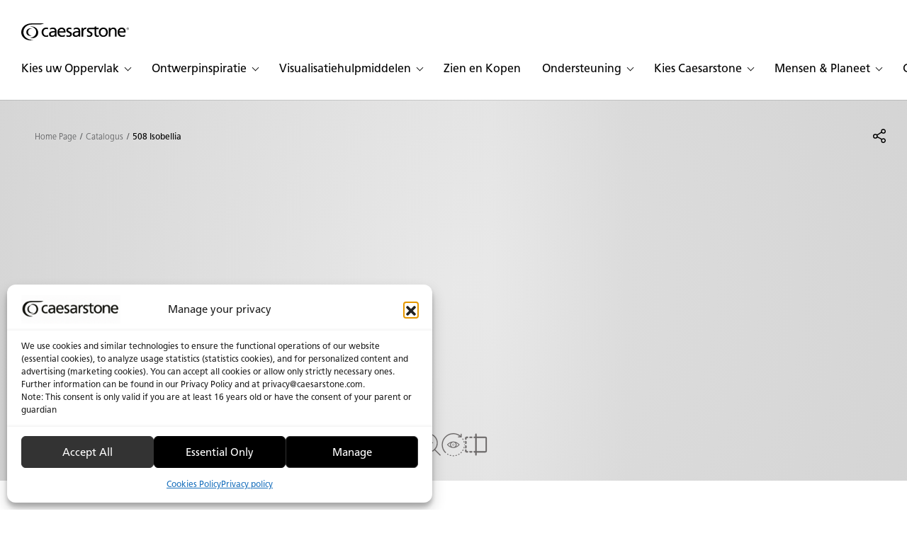

--- FILE ---
content_type: text/html; charset=UTF-8
request_url: https://www.caesarstone.nl/catalogue/508-isobellia/
body_size: 48093
content:

<!doctype html>
<html lang="nl-NL">
<head>

    
    
            
            <script>(function( w, d, s, l, i ) {
                    w[ l ] = w[ l ] || [];
                    w[ l ].push( {
                        'gtm.start' :
                            new Date().getTime(), event : 'gtm.js'
                    } );
                    var f = d.getElementsByTagName( s )[ 0 ],
                        j = d.createElement( s ), dl = l != 'dataLayer' ? '&l=' + l : '';
                                        j.async = true;
                    j.src =
                        'https://www.googletagmanager.com/gtm.js?id=' + i + dl;
                    f.parentNode.insertBefore( j, f );
                })( window, document, 'script', 'dataLayer', 'GTM-WLQ6CGC' );</script>
            <!-- End Google Tag Manager -->

            
    <meta charset="UTF-8">
    <meta name="viewport" content="width=device-width, initial-scale=1.0, maximum-scale=1.0, user-scalable=no">

    
    
        
    <meta name='robots' content='index, follow, max-image-preview:large, max-snippet:-1, max-video-preview:-1' />

	<!-- This site is optimized with the Yoast SEO Premium plugin v26.6 (Yoast SEO v26.6) - https://yoast.com/wordpress/plugins/seo/ -->
	<title>508 Isobellia | White Veined Mineral Kitchen Countertop</title>
	<meta name="description" content="Discover 508 isobellia, a white veined ceramic countertop. Click here for images and product spec." />
	<link rel="canonical" href="https://www.caesarstone.nl/catalogue/508-isobellia/" />
	<meta property="og:locale" content="nl_NL" />
	<meta property="og:type" content="article" />
	<meta property="og:title" content="Isobellia" />
	<meta property="og:description" content="Discover 508 isobellia, a white veined ceramic countertop. Click here for images and product spec." />
	<meta property="og:url" content="https://www.caesarstone.nl/catalogue/508-isobellia/" />
	<meta property="og:site_name" content="Caesarstone EMEA" />
	<meta property="article:modified_time" content="2025-09-15T21:15:23+00:00" />
	<meta property="og:image" content="https://www.caesarstone.nl/wp-content/uploads/2024/01/508_Isobellia_CU_275X454_sRGB_250123.jpg" />
	<meta property="og:image:width" content="275" />
	<meta property="og:image:height" content="454" />
	<meta property="og:image:type" content="image/jpeg" />
	<meta name="twitter:card" content="summary_large_image" />
	<script type="application/ld+json" class="yoast-schema-graph">{"@context":"https://schema.org","@graph":[{"@type":"WebPage","@id":"https://www.caesarstone.nl/catalogue/508-isobellia/","url":"https://www.caesarstone.nl/catalogue/508-isobellia/","name":"508 Isobellia | White Veined Mineral Kitchen Countertop","isPartOf":{"@id":"https://www.caesarstone.nl/#website"},"primaryImageOfPage":{"@id":"https://www.caesarstone.nl/catalogue/508-isobellia/#primaryimage"},"image":{"@id":"https://www.caesarstone.nl/catalogue/508-isobellia/#primaryimage"},"thumbnailUrl":"https://www.caesarstone.nl/wp-content/uploads/2024/01/508_Isobellia_CU_275X454_sRGB_250123.jpg","datePublished":"2024-01-30T11:17:44+00:00","dateModified":"2025-09-15T21:15:23+00:00","description":"Discover 508 isobellia, a white veined ceramic countertop. Click here for images and product spec.","breadcrumb":{"@id":"https://www.caesarstone.nl/catalogue/508-isobellia/#breadcrumb"},"inLanguage":"nl","potentialAction":[{"@type":"ReadAction","target":["https://www.caesarstone.nl/catalogue/508-isobellia/"]}]},{"@type":"ImageObject","inLanguage":"nl","@id":"https://www.caesarstone.nl/catalogue/508-isobellia/#primaryimage","url":"https://www.caesarstone.nl/wp-content/uploads/2024/01/508_Isobellia_CU_275X454_sRGB_250123.jpg","contentUrl":"https://www.caesarstone.nl/wp-content/uploads/2024/01/508_Isobellia_CU_275X454_sRGB_250123.jpg","width":275,"height":454,"caption":"Caesarstone 508 Isobellia"},{"@type":"BreadcrumbList","@id":"https://www.caesarstone.nl/catalogue/508-isobellia/#breadcrumb","itemListElement":[{"@type":"ListItem","position":1,"name":"Home","item":"https://www.caesarstone.nl/"},{"@type":"ListItem","position":2,"name":"Isobellia"}]},{"@type":"WebSite","@id":"https://www.caesarstone.nl/#website","url":"https://www.caesarstone.nl/","name":"Caesarstone EMEA","description":"Life in Stone","potentialAction":[{"@type":"SearchAction","target":{"@type":"EntryPoint","urlTemplate":"https://www.caesarstone.nl/?s={search_term_string}"},"query-input":{"@type":"PropertyValueSpecification","valueRequired":true,"valueName":"search_term_string"}}],"inLanguage":"nl"}]}</script>
	<!-- / Yoast SEO Premium plugin. -->


<style id='wp-img-auto-sizes-contain-inline-css' type='text/css'>
img:is([sizes=auto i],[sizes^="auto," i]){contain-intrinsic-size:3000px 1500px}
/*# sourceURL=wp-img-auto-sizes-contain-inline-css */
</style>
<link rel='stylesheet' id='wp-block-library-css' href='https://www.caesarstone.nl/wp-includes/css/dist/block-library/style.min.css?ver=6.9' type='text/css' media='all' />
<style id='wp-block-paragraph-inline-css' type='text/css'>
.is-small-text{font-size:.875em}.is-regular-text{font-size:1em}.is-large-text{font-size:2.25em}.is-larger-text{font-size:3em}.has-drop-cap:not(:focus):first-letter{float:left;font-size:8.4em;font-style:normal;font-weight:100;line-height:.68;margin:.05em .1em 0 0;text-transform:uppercase}body.rtl .has-drop-cap:not(:focus):first-letter{float:none;margin-left:.1em}p.has-drop-cap.has-background{overflow:hidden}:root :where(p.has-background){padding:1.25em 2.375em}:where(p.has-text-color:not(.has-link-color)) a{color:inherit}p.has-text-align-left[style*="writing-mode:vertical-lr"],p.has-text-align-right[style*="writing-mode:vertical-rl"]{rotate:180deg}
/*# sourceURL=https://www.caesarstone.nl/wp-includes/blocks/paragraph/style.min.css */
</style>
<style id='global-styles-inline-css' type='text/css'>
:root{--wp--preset--aspect-ratio--square: 1;--wp--preset--aspect-ratio--4-3: 4/3;--wp--preset--aspect-ratio--3-4: 3/4;--wp--preset--aspect-ratio--3-2: 3/2;--wp--preset--aspect-ratio--2-3: 2/3;--wp--preset--aspect-ratio--16-9: 16/9;--wp--preset--aspect-ratio--9-16: 9/16;--wp--preset--color--black: #000000;--wp--preset--color--cyan-bluish-gray: #abb8c3;--wp--preset--color--white: #ffffff;--wp--preset--color--pale-pink: #f78da7;--wp--preset--color--vivid-red: #cf2e2e;--wp--preset--color--luminous-vivid-orange: #ff6900;--wp--preset--color--luminous-vivid-amber: #fcb900;--wp--preset--color--light-green-cyan: #7bdcb5;--wp--preset--color--vivid-green-cyan: #00d084;--wp--preset--color--pale-cyan-blue: #8ed1fc;--wp--preset--color--vivid-cyan-blue: #0693e3;--wp--preset--color--vivid-purple: #9b51e0;--wp--preset--gradient--vivid-cyan-blue-to-vivid-purple: linear-gradient(135deg,rgb(6,147,227) 0%,rgb(155,81,224) 100%);--wp--preset--gradient--light-green-cyan-to-vivid-green-cyan: linear-gradient(135deg,rgb(122,220,180) 0%,rgb(0,208,130) 100%);--wp--preset--gradient--luminous-vivid-amber-to-luminous-vivid-orange: linear-gradient(135deg,rgb(252,185,0) 0%,rgb(255,105,0) 100%);--wp--preset--gradient--luminous-vivid-orange-to-vivid-red: linear-gradient(135deg,rgb(255,105,0) 0%,rgb(207,46,46) 100%);--wp--preset--gradient--very-light-gray-to-cyan-bluish-gray: linear-gradient(135deg,rgb(238,238,238) 0%,rgb(169,184,195) 100%);--wp--preset--gradient--cool-to-warm-spectrum: linear-gradient(135deg,rgb(74,234,220) 0%,rgb(151,120,209) 20%,rgb(207,42,186) 40%,rgb(238,44,130) 60%,rgb(251,105,98) 80%,rgb(254,248,76) 100%);--wp--preset--gradient--blush-light-purple: linear-gradient(135deg,rgb(255,206,236) 0%,rgb(152,150,240) 100%);--wp--preset--gradient--blush-bordeaux: linear-gradient(135deg,rgb(254,205,165) 0%,rgb(254,45,45) 50%,rgb(107,0,62) 100%);--wp--preset--gradient--luminous-dusk: linear-gradient(135deg,rgb(255,203,112) 0%,rgb(199,81,192) 50%,rgb(65,88,208) 100%);--wp--preset--gradient--pale-ocean: linear-gradient(135deg,rgb(255,245,203) 0%,rgb(182,227,212) 50%,rgb(51,167,181) 100%);--wp--preset--gradient--electric-grass: linear-gradient(135deg,rgb(202,248,128) 0%,rgb(113,206,126) 100%);--wp--preset--gradient--midnight: linear-gradient(135deg,rgb(2,3,129) 0%,rgb(40,116,252) 100%);--wp--preset--font-size--small: 13px;--wp--preset--font-size--medium: 20px;--wp--preset--font-size--large: 36px;--wp--preset--font-size--x-large: 42px;--wp--preset--spacing--20: 0.44rem;--wp--preset--spacing--30: 0.67rem;--wp--preset--spacing--40: 1rem;--wp--preset--spacing--50: 1.5rem;--wp--preset--spacing--60: 2.25rem;--wp--preset--spacing--70: 3.38rem;--wp--preset--spacing--80: 5.06rem;--wp--preset--shadow--natural: 6px 6px 9px rgba(0, 0, 0, 0.2);--wp--preset--shadow--deep: 12px 12px 50px rgba(0, 0, 0, 0.4);--wp--preset--shadow--sharp: 6px 6px 0px rgba(0, 0, 0, 0.2);--wp--preset--shadow--outlined: 6px 6px 0px -3px rgb(255, 255, 255), 6px 6px rgb(0, 0, 0);--wp--preset--shadow--crisp: 6px 6px 0px rgb(0, 0, 0);}:where(.is-layout-flex){gap: 0.5em;}:where(.is-layout-grid){gap: 0.5em;}body .is-layout-flex{display: flex;}.is-layout-flex{flex-wrap: wrap;align-items: center;}.is-layout-flex > :is(*, div){margin: 0;}body .is-layout-grid{display: grid;}.is-layout-grid > :is(*, div){margin: 0;}:where(.wp-block-columns.is-layout-flex){gap: 2em;}:where(.wp-block-columns.is-layout-grid){gap: 2em;}:where(.wp-block-post-template.is-layout-flex){gap: 1.25em;}:where(.wp-block-post-template.is-layout-grid){gap: 1.25em;}.has-black-color{color: var(--wp--preset--color--black) !important;}.has-cyan-bluish-gray-color{color: var(--wp--preset--color--cyan-bluish-gray) !important;}.has-white-color{color: var(--wp--preset--color--white) !important;}.has-pale-pink-color{color: var(--wp--preset--color--pale-pink) !important;}.has-vivid-red-color{color: var(--wp--preset--color--vivid-red) !important;}.has-luminous-vivid-orange-color{color: var(--wp--preset--color--luminous-vivid-orange) !important;}.has-luminous-vivid-amber-color{color: var(--wp--preset--color--luminous-vivid-amber) !important;}.has-light-green-cyan-color{color: var(--wp--preset--color--light-green-cyan) !important;}.has-vivid-green-cyan-color{color: var(--wp--preset--color--vivid-green-cyan) !important;}.has-pale-cyan-blue-color{color: var(--wp--preset--color--pale-cyan-blue) !important;}.has-vivid-cyan-blue-color{color: var(--wp--preset--color--vivid-cyan-blue) !important;}.has-vivid-purple-color{color: var(--wp--preset--color--vivid-purple) !important;}.has-black-background-color{background-color: var(--wp--preset--color--black) !important;}.has-cyan-bluish-gray-background-color{background-color: var(--wp--preset--color--cyan-bluish-gray) !important;}.has-white-background-color{background-color: var(--wp--preset--color--white) !important;}.has-pale-pink-background-color{background-color: var(--wp--preset--color--pale-pink) !important;}.has-vivid-red-background-color{background-color: var(--wp--preset--color--vivid-red) !important;}.has-luminous-vivid-orange-background-color{background-color: var(--wp--preset--color--luminous-vivid-orange) !important;}.has-luminous-vivid-amber-background-color{background-color: var(--wp--preset--color--luminous-vivid-amber) !important;}.has-light-green-cyan-background-color{background-color: var(--wp--preset--color--light-green-cyan) !important;}.has-vivid-green-cyan-background-color{background-color: var(--wp--preset--color--vivid-green-cyan) !important;}.has-pale-cyan-blue-background-color{background-color: var(--wp--preset--color--pale-cyan-blue) !important;}.has-vivid-cyan-blue-background-color{background-color: var(--wp--preset--color--vivid-cyan-blue) !important;}.has-vivid-purple-background-color{background-color: var(--wp--preset--color--vivid-purple) !important;}.has-black-border-color{border-color: var(--wp--preset--color--black) !important;}.has-cyan-bluish-gray-border-color{border-color: var(--wp--preset--color--cyan-bluish-gray) !important;}.has-white-border-color{border-color: var(--wp--preset--color--white) !important;}.has-pale-pink-border-color{border-color: var(--wp--preset--color--pale-pink) !important;}.has-vivid-red-border-color{border-color: var(--wp--preset--color--vivid-red) !important;}.has-luminous-vivid-orange-border-color{border-color: var(--wp--preset--color--luminous-vivid-orange) !important;}.has-luminous-vivid-amber-border-color{border-color: var(--wp--preset--color--luminous-vivid-amber) !important;}.has-light-green-cyan-border-color{border-color: var(--wp--preset--color--light-green-cyan) !important;}.has-vivid-green-cyan-border-color{border-color: var(--wp--preset--color--vivid-green-cyan) !important;}.has-pale-cyan-blue-border-color{border-color: var(--wp--preset--color--pale-cyan-blue) !important;}.has-vivid-cyan-blue-border-color{border-color: var(--wp--preset--color--vivid-cyan-blue) !important;}.has-vivid-purple-border-color{border-color: var(--wp--preset--color--vivid-purple) !important;}.has-vivid-cyan-blue-to-vivid-purple-gradient-background{background: var(--wp--preset--gradient--vivid-cyan-blue-to-vivid-purple) !important;}.has-light-green-cyan-to-vivid-green-cyan-gradient-background{background: var(--wp--preset--gradient--light-green-cyan-to-vivid-green-cyan) !important;}.has-luminous-vivid-amber-to-luminous-vivid-orange-gradient-background{background: var(--wp--preset--gradient--luminous-vivid-amber-to-luminous-vivid-orange) !important;}.has-luminous-vivid-orange-to-vivid-red-gradient-background{background: var(--wp--preset--gradient--luminous-vivid-orange-to-vivid-red) !important;}.has-very-light-gray-to-cyan-bluish-gray-gradient-background{background: var(--wp--preset--gradient--very-light-gray-to-cyan-bluish-gray) !important;}.has-cool-to-warm-spectrum-gradient-background{background: var(--wp--preset--gradient--cool-to-warm-spectrum) !important;}.has-blush-light-purple-gradient-background{background: var(--wp--preset--gradient--blush-light-purple) !important;}.has-blush-bordeaux-gradient-background{background: var(--wp--preset--gradient--blush-bordeaux) !important;}.has-luminous-dusk-gradient-background{background: var(--wp--preset--gradient--luminous-dusk) !important;}.has-pale-ocean-gradient-background{background: var(--wp--preset--gradient--pale-ocean) !important;}.has-electric-grass-gradient-background{background: var(--wp--preset--gradient--electric-grass) !important;}.has-midnight-gradient-background{background: var(--wp--preset--gradient--midnight) !important;}.has-small-font-size{font-size: var(--wp--preset--font-size--small) !important;}.has-medium-font-size{font-size: var(--wp--preset--font-size--medium) !important;}.has-large-font-size{font-size: var(--wp--preset--font-size--large) !important;}.has-x-large-font-size{font-size: var(--wp--preset--font-size--x-large) !important;}
/*# sourceURL=global-styles-inline-css */
</style>

<style id='classic-theme-styles-inline-css' type='text/css'>
/*! This file is auto-generated */
.wp-block-button__link{color:#fff;background-color:#32373c;border-radius:9999px;box-shadow:none;text-decoration:none;padding:calc(.667em + 2px) calc(1.333em + 2px);font-size:1.125em}.wp-block-file__button{background:#32373c;color:#fff;text-decoration:none}
/*# sourceURL=/wp-includes/css/classic-themes.min.css */
</style>
<link rel='stylesheet' id='dashicons-css' href='https://www.caesarstone.nl/wp-includes/css/dashicons.min.css?ver=6.9' type='text/css' media='all' />
<link rel='stylesheet' id='cmplz-general-css' href='https://www.caesarstone.nl/wp-content/plugins/complianz-gdpr-premium/assets/css/cookieblocker.min.css?ver=1763063822' type='text/css' media='all' />
<link rel='stylesheet' id='common-assets-css' href='https://www.caesarstone.nl/wp-content/themes/Caesarstone-EMEA/cache/assets/nl_NL/common-assets.css?ver=1769543409' type='text/css' media='all' />
<style id='common-assets-inline-css' type='text/css'>
@media (max-width:575px){.mobile-only-sm{display:block}}@media (min-width:576px){.mobile-only-sm{display:none !important}}@media (max-width:767px){.mobile-only-md{display:block}}@media (min-width:768px){.mobile-only-md{display:none !important}}@media (max-width:991px){.mobile-only-lg{display:block}}@media (min-width:992px){.mobile-only-lg{display:none !important}}@media (max-width:1259px){.mobile-only-xl{display:block}}@media (min-width:1260px){.mobile-only-xl{display:none !important}}@media (max-width:1399px){.mobile-only-xxl{display:block}}@media (min-width:1400px){.mobile-only-xxl{display:none !important}}@media (max-width:1919px){.mobile-only-xxxl{display:block}}@media (min-width:1920px){.mobile-only-xxxl{display:none !important}}@media (max-width:575px){.desktop-only-sm{display:none !important}}@media (min-width:576px){.desktop-only-sm{display:block}}@media (max-width:767px){.desktop-only-md{display:none !important}}@media (min-width:768px){.desktop-only-md{display:block}}@media (max-width:991px){.desktop-only-lg{display:none !important}}@media (min-width:992px){.desktop-only-lg{display:block}}@media (max-width:1259px){.desktop-only-xl{display:none !important}}@media (min-width:1260px){.desktop-only-xl{display:block}}@media (max-width:1399px){.desktop-only-xxl{display:none !important}}@media (min-width:1400px){.desktop-only-xxl{display:block}}@media (max-width:1919px){.desktop-only-xxxl{display:none !important}}@media (min-width:1920px){.desktop-only-xxxl{display:block}}@media (max-width:575px){.mobile-only-sm{display:block}}@media (min-width:576px){.mobile-only-sm{display:none !important}}@media (max-width:767px){.mobile-only-md{display:block}}@media (min-width:768px){.mobile-only-md{display:none !important}}@media (max-width:991px){.mobile-only-lg{display:block}}@media (min-width:992px){.mobile-only-lg{display:none !important}}@media (max-width:1259px){.mobile-only-xl{display:block}}@media (min-width:1260px){.mobile-only-xl{display:none !important}}@media (max-width:1399px){.mobile-only-xxl{display:block}}@media (min-width:1400px){.mobile-only-xxl{display:none !important}}@media (max-width:1919px){.mobile-only-xxxl{display:block}}@media (min-width:1920px){.mobile-only-xxxl{display:none !important}}@media (max-width:575px){.desktop-only-sm{display:none !important}}@media (min-width:576px){.desktop-only-sm{display:block}}@media (max-width:767px){.desktop-only-md{display:none !important}}@media (min-width:768px){.desktop-only-md{display:block}}@media (max-width:991px){.desktop-only-lg{display:none !important}}@media (min-width:992px){.desktop-only-lg{display:block}}@media (max-width:1259px){.desktop-only-xl{display:none !important}}@media (min-width:1260px){.desktop-only-xl{display:block}}@media (max-width:1399px){.desktop-only-xxl{display:none !important}}@media (min-width:1400px){.desktop-only-xxl{display:block}}@media (max-width:1919px){.desktop-only-xxxl{display:none !important}}@media (min-width:1920px){.desktop-only-xxxl{display:block}}@font-face{font-family:"Frutiger LT Pro";src:url("https://www.caesarstone.nl/wp-content/themes/Caesarstone/assets/fonts/frutiger-pro/FrutigerLTPro-Light.woff2") format('woff2'), url("https://www.caesarstone.nl/wp-content/themes/Caesarstone/assets/fonts/frutiger-pro/FrutigerLTPro-Light.woff") format('woff');font-weight:300;font-style:normal;font-display:swap}@font-face{font-family:"Frutiger LT Pro";src:url("https://www.caesarstone.nl/wp-content/themes/Caesarstone/assets/fonts/frutiger-pro/FrutigerLTPro-Roman.woff2") format('woff2'), url("https://www.caesarstone.nl/wp-content/themes/Caesarstone/assets/fonts/frutiger-pro/FrutigerLTPro-Roman.woff") format('woff');font-weight:normal;font-style:normal;font-display:swap}@font-face{font-family:"Frutiger LT Pro";src:url("https://www.caesarstone.nl/wp-content/themes/Caesarstone/assets/fonts/frutiger-pro/FrutigerLTPro-Bold.woff2") format('woff2'), url("https://www.caesarstone.nl/wp-content/themes/Caesarstone/assets/fonts/frutiger-pro/FrutigerLTPro-Bold.woff") format('woff');font-weight:bold;font-style:normal;font-display:swap}@font-face{font-family:"Frutiger LT Pro";src:url("https://www.caesarstone.nl/wp-content/themes/Caesarstone/assets/fonts/frutiger-pro/FrutigerLTPro-Black.woff2") format('woff2'), url("https://www.caesarstone.nl/wp-content/themes/Caesarstone/assets/fonts/frutiger-pro/FrutigerLTPro-Black.woff") format('woff');font-weight:900;font-style:normal;font-display:swap}@font-face{font-family:"Publico Banner";src:url("https://www.caesarstone.nl/wp-content/themes/Caesarstone/assets/fonts/publico-banner/PublicoBanner.woff2") format('woff2'), url("https://www.caesarstone.nl/wp-content/themes/Caesarstone/assets/fonts/publico-banner/PublicoBanner.woff") format('woff');font-weight:300;font-style:normal;font-display:swap}@font-face{font-family:"Publico Banner";src:url("https://www.caesarstone.nl/wp-content/themes/Caesarstone/assets/fonts/publico-banner/PublicoBanner.woff2") format('woff2'), url("https://www.caesarstone.nl/wp-content/themes/Caesarstone/assets/fonts/publico-banner/PublicoBanner.woff") format('woff');font-weight:400;font-style:normal;font-display:swap}@font-face{font-family:"Publico Banner";src:url("https://www.caesarstone.nl/wp-content/themes/Caesarstone/assets/fonts/publico-banner/PublicoBanner.woff2") format('woff2'), url("https://www.caesarstone.nl/wp-content/themes/Caesarstone/assets/fonts/publico-banner/PublicoBanner.woff") format('woff');font-weight:500;font-style:normal;font-display:swap}@font-face{font-family:"Publico Banner";src:url("https://www.caesarstone.nl/wp-content/themes/Caesarstone/assets/fonts/publico-banner/PublicoBanner.woff2") format('woff2'), url("https://www.caesarstone.nl/wp-content/themes/Caesarstone/assets/fonts/publico-banner/PublicoBanner.woff") format('woff');font-weight:600;font-style:normal;font-display:swap}@font-face{font-family:"Publico Banner";src:url("https://www.caesarstone.nl/wp-content/themes/Caesarstone/assets/fonts/publico-banner/PublicoBanner.woff2") format('woff2'), url("https://www.caesarstone.nl/wp-content/themes/Caesarstone/assets/fonts/publico-banner/PublicoBanner.woff") format('woff');font-weight:700;font-style:normal;font-display:swap}@font-face{font-family:"Publico Banner";src:url("https://www.caesarstone.nl/wp-content/themes/Caesarstone/assets/fonts/publico-banner/PublicoBanner-Italic.woff2") format('woff2'), url("https://www.caesarstone.nl/wp-content/themes/Caesarstone/assets/fonts/publico-banner/PublicoBanner-Italic.woff") format('woff');font-weight:900;font-style:normal;font-display:swap}html,body{height:100% !important}body{display:flex;flex-direction:column}#main{flex-shrink:0}#footer{margin-top:auto}
/*# sourceURL=common-assets-inline-css */
</style>
<link rel='stylesheet' id='tmp-single-catalog-css' href='https://www.caesarstone.nl/wp-content/themes/Caesarstone-EMEA/cache/assets/nl_NL/tmp-single-catalog.css?ver=1769543428' type='text/css' media='all' />
<script type="text/javascript" id="wpml-cookie-js-extra">
/* <![CDATA[ */
var wpml_cookies = {"wp-wpml_current_language":{"value":"nl","expires":1,"path":"/"}};
var wpml_cookies = {"wp-wpml_current_language":{"value":"nl","expires":1,"path":"/"}};
//# sourceURL=wpml-cookie-js-extra
/* ]]> */
</script>
<script defer type="text/javascript" src="https://www.caesarstone.nl/wp-content/plugins/sitepress-multilingual-cms/res/js/cookies/language-cookie.js?ver=486900" id="wpml-cookie-js" defer="defer" data-wp-strategy="defer"></script>
<script type="text/javascript" id="wpml-xdomain-data-js-extra">
/* <![CDATA[ */
var wpml_xdomain_data = {"css_selector":"wpml-ls-item","ajax_url":"https://www.caesarstone.nl/wp-admin/admin-ajax.php","current_lang":"nl","_nonce":"e0e6cd40a2"};
//# sourceURL=wpml-xdomain-data-js-extra
/* ]]> */
</script>
<script defer type="text/javascript" src="https://www.caesarstone.nl/wp-content/plugins/sitepress-multilingual-cms/res/js/xdomain-data.js?ver=486900" id="wpml-xdomain-data-js" defer="defer" data-wp-strategy="defer"></script>
<link rel="https://api.w.org/" href="https://www.caesarstone.nl/wp-json/" /><link rel="alternate" title="JSON" type="application/json" href="https://www.caesarstone.nl/wp-json/wp/v2/catalog/118015" /><link rel="EditURI" type="application/rsd+xml" title="RSD" href="https://www.caesarstone.nl/xmlrpc.php?rsd" />
<link rel='shortlink' href='https://www.caesarstone.nl/?p=118015' />
<meta name="generator" content="WPML ver:4.8.6 stt:37,1,3,68,38,2,50;" />
<!-- breadcrumb Schema optimized by Schema Pro --><script type="application/ld+json">{"@context":"https:\/\/schema.org","@type":"BreadcrumbList","itemListElement":[{"@type":"ListItem","position":1,"item":{"@id":"https:\/\/www.caesarstone.nl\/","name":"Home"}},{"@type":"ListItem","position":2,"item":{"@id":"https:\/\/www.caesarstone.nl\/catalogue\/508-isobellia\/","name":"Isobellia"}}]}</script><!-- / breadcrumb Schema optimized by Schema Pro -->			<style>.cmplz-hidden {
					display: none !important;
				}</style><script>const temp_uri = "https:\/\/www.caesarstone.nl\/wp-content\/themes\/Caesarstone";const svg_file = "https:\/\/www.caesarstone.nl\/wp-content\/themes\/Caesarstone\/assets\/global-symbols.svg?ver=1766665433";const style_uri = "https:\/\/www.caesarstone.nl\/wp-content\/themes\/Caesarstone-EMEA";const general_error_text = "Oops, an error has occurred. Please try again at a later time.";const locale = "nl_NL";const filtersIdAsSlug = true;const gtm_type = "type_1";</script><!-- CookiePro Cookies Consent Notice start for caesarstone.nl -->

<script src="https://cookie-cdn.cookiepro.com/scripttemplates/otSDKStub.js" data-document-language="true" type="text/javascript" charset="UTF-8" data-domain-script="91282d29-fc20-47d0-b0b2-98421ba73fab" ></script>
<script type="text/javascript">
function OptanonWrapper() { }
</script>
<!-- CookiePro Cookies Consent Notice end for caesarstone.nl --><!-- CookiePro Cookies Consent Notice start for caesarstone.nl -->

<script src="https://cookie-cdn.cookiepro.com/scripttemplates/otSDKStub.js" data-document-language="true" type="text/javascript" charset="UTF-8" data-domain-script="91282d29-fc20-47d0-b0b2-98421ba73fab" ></script>
<script type="text/javascript">
function OptanonWrapper() { }
</script>
<!-- CookiePro Cookies Consent Notice end for caesarstone.nl --><script>function load_svg(url){fetch(url).then((response)=>response.text()).then((xml)=>{let intrvl=setInterval(function(){if(document.readyState==='complete'||document.readyState==='interactive'){document.body.insertAdjacentHTML('afterbegin',xml);clearInterval(intrvl);}},1);}).catch((error)=>console.warn(error));}
load_svg(svg_file);</script>			<style id="wpsp-style-frontend"></style>
			<link rel="icon" href="https://www.caesarstone.nl/wp-content/uploads/2025/03/Symbol_32X32.png" sizes="32x32" />
<link rel="icon" href="https://www.caesarstone.nl/wp-content/uploads/2025/03/Symbol_32X32.png" sizes="192x192" />
<link rel="apple-touch-icon" href="https://www.caesarstone.nl/wp-content/uploads/2025/03/Symbol_32X32.png" />
<meta name="msapplication-TileImage" content="https://www.caesarstone.nl/wp-content/uploads/2025/03/Symbol_32X32.png" />

    
                         <script type="text/plain" data-service="facebook" data-category="marketing">
                    !function(f,b,e,v,n,t,s)
                    {if(f.fbq)return;n=f.fbq=function(){n.callMethod?
                    n.callMethod.apply(n,arguments):n.queue.push(arguments)};
                    if(!f._fbq)f._fbq=n;n.push=n;n.loaded=!0;n.version='2.0';
                    n.queue=[];t=b.createElement(e);t.async=!0;
                    t.src=v;s=b.getElementsByTagName(e)[0];
                    s.parentNode.insertBefore(t,s)}(window, document,'script',
                    'https://connect.facebook.net/en_US/fbevents.js');
                    fbq('init', '1861986388060792');
                    fbq('track', 'PageView');
        </script>
        <noscript><img height="1" width="1" style="display:none" src="https://www.facebook.com/tr?id=1861986388060792&ev=PageView&noscript=1"/></noscript>
    </head>

<body data-cmplz=1 class="wp-singular catalog-template-default single single-catalog postid-118015 wp-theme-Caesarstone wp-child-theme-Caesarstone-EMEA wp-schema-pro-2.7.17">
            <!-- Google Tag Manager (noscript) -->
        <noscript>
            <iframe src="https://www.googletagmanager.com/ns.html?id=GTM-WLQ6CGC"                     height="0" width="0" style="display:none;visibility:hidden"></iframe>
        </noscript>
        <!-- End Google Tag Manager (noscript) -->

    <script>
    let vhLog = 0, vhNew, updateVH = () => {
        vhNew = window.innerHeight;
        if ( Math.abs( vhLog - vhNew ) > 130 ) {
            vhLog = vhNew;
            document.body.style.setProperty( "--screen-height", vhNew + "px" )
        }
    };
    updateVH();
    window.addEventListener( 'resize', updateVH );
</script>

<a class="visually-hidden-focusable skip-to-links" href="#main">Overslaan naar hoofdinhoud</a>


<!-- Header -->
    <header id="header-wrapper" class="headroom empty-afterwards">
        <div id="header" role="navigation">
            <div id="header-general">
                                <div class="header-external-dropdown">
                    <div class="item dropdown">
                        <a href="#" role="button" class="link dropdown-toggle pro-link" type="button" id="ext-dropdown-1"
                                data-bs-toggle="dropdown" aria-expanded="false" title="Pro">
                            Pro                        </a>
                        <ul class="dropdown-menu" aria-labelledby="ext-dropdown-1">
                                                            <li class="drop-item">

                                    <a href='https://mos.caesarstone.com/home-page/article-collection/training-center-dutch/' class='dropdown-link'  target="_blank" >
                    <span class='text-label'>Master of Stone</span>
                </a>                                </li>
                                                            <li class="drop-item">

                                    <a href='https://www.caesarstone.nl/portaal-professionele-partners/' class='dropdown-link' >
                    <span class='text-label'>Caesarstone portaal professionele partners</span>
                </a>                                </li>
                                                    </ul>
                    </div>
                </div>
                            
                        <button class="btn-clean comp button-reg-lang" type="button" data-bs-toggle="modal"
                onclick="GTMWrapper.menuTopBar({&quot;category&quot;:&quot;Topbar Menu&quot;,&quot;action&quot;:&quot;Taal&quot;,&quot;label&quot;:&quot;Click&quot;});"
                data-bs-target="#localeModal"
                aria-label="Your current region is: nl">
            <svg aria-hidden="true">
                <use xlink:href="#svg-globe"></use>
            </svg>
            <span class="current-language">
                nl            </span>
        </button>
                                <a class="btn-clean comp button-contact" type="button"
                            href="https://www.caesarstone.nl/neem-contact-met-ons-op/"
                target=""
                            aria-label="Neem contact met ons op"
        >
            <svg aria-hidden="true">
                <use xlink:href="#svg-tel-2"></use>
            </svg>
            <span class="placeholder" aria-label="Neem contact met ons op"></span>
        </a>
        
                
                <button class="btn-clean hamburger" type="button" data-bs-toggle="modal" data-bs-target="#mobileMenuModalPro" aria-label="Toggle Menu">
                    <svg aria-hidden="true">
                        <use xlink:href="#svg-hamburger"></use>
                    </svg>
                </button>
            </div>
            <div id="header-logo">
                <a href="https://www.caesarstone.nl" class="
                logo-symbol-wrap "
                        title="Homepage">
                    <svg class="logo-symbol " aria-label="Caesarstone EMEA Logo">
                        <use xlink:href="#svg-logo"></use>
                    </svg>
                </a>
            </div>
            <div id="header-main">
                 <ul class="main-menu-list"> <li class="item parent dropdown dropdown-parent children-4 "> <a href="#" class="link dropdown-toggle" role="button" data-bs-toggle="dropdown" aria-expanded="false" data-bs-auto-close="outside" id="dropdown-toggle-95442" class="dropdown-toggle-95442" title="Kies uw Oppervlak" > <span class="helper-main">Kies uw Oppervlak</span> <span aria-hidden="true" class="helper">Kies uw Oppervlak</span></a> <div class="dropdown-menu" aria-labelledby="dropdown-toggle-95442"> <ul> <li class="sub-drop drop-item "> <a class="link" href="https://www.caesarstone.nl/catalogus/" onclick="GTMWrapper.menuTopBar({&quot;category&quot;:&quot;Topbar Menu&quot;,&quot;category_2&quot;:&quot;Main Nav Clicks&quot;,&quot;action&quot;:&quot;Kies uw Oppervlak&quot;,&quot;label&quot;:&quot;Kleurencatalogus&quot;,&quot;label_2&quot;:&quot;\/catalogus\/&quot;});" > <span class="btn btn-clean"> <span class="text-label">Kleurencatalogus</span> </span> </a> </li> <li class="dropdown sub-drop drop-item "> <a href="#" class="link dropdown-toggle" role="button" data-bs-toggle="dropdown" aria-expanded="false" data-bs-auto-close="outside" id="dropdown-toggle-133489" class="dropdown-toggle-133489" title="Onze Collecties" onclick="GTMWrapper.menuTopBar({&quot;category&quot;:&quot;Topbar Menu&quot;,&quot;category_2&quot;:&quot;Main Nav Clicks&quot;,&quot;action&quot;:&quot;Kies uw Oppervlak&quot;,&quot;label&quot;:&quot;Onze Collecties&quot;,&quot;label_2&quot;:&quot;#&quot;});" > <span class="btn btn-clean"> <span class="text-label">Onze Collecties</span> </span> </a> <ul class="dropdown-menu" aria-labelledby="dropdown-toggle-133489"> <li class="drop-item has-new"> <a class="dropdown-link" href="https://www.caesarstone.nl/2025-keramiek-collecti/" onclick="GTMWrapper.menuTopBar({&quot;category&quot;:&quot;Topbar Menu&quot;,&quot;category_2&quot;:&quot;Main Nav Clicks&quot;,&quot;action&quot;:&quot;Kies uw Oppervlak&quot;,&quot;label&quot;:&quot;Onze Collecties - Keramiek 2025 Collectie&quot;,&quot;label_2&quot;:&quot;\/2025-keramiek-collecti\/&quot;});" > <span class="btn btn-clean"> <span class="text-label">Keramiek 2025 Collectie</span> </span> <span class="header-new-tag"> <span>Nieuw</span> </span> </a> </li> <li class="drop-item has-new"> <a class="dropdown-link" href="https://www.caesarstone.nl/caesarstone-icon-2025-collection/" onclick="GTMWrapper.menuTopBar({&quot;category&quot;:&quot;Topbar Menu&quot;,&quot;category_2&quot;:&quot;Main Nav Clicks&quot;,&quot;action&quot;:&quot;Kies uw Oppervlak&quot;,&quot;label&quot;:&quot;Onze Collecties - ICON\u2122 2025 Collectie&quot;,&quot;label_2&quot;:&quot;\/caesarstone-icon-2025-collection\/&quot;});" > <span class="btn btn-clean"> <span class="text-label">ICON™ 2025 Collectie</span> </span> <span class="header-new-tag"> <span>Nieuw</span> </span> </a> </li> <li class="drop-item "> <a class="dropdown-link" href="https://www.caesarstone.nl/ooak/" onclick="GTMWrapper.menuTopBar({&quot;category&quot;:&quot;Topbar Menu&quot;,&quot;category_2&quot;:&quot;Main Nav Clicks&quot;,&quot;action&quot;:&quot;Kies uw Oppervlak&quot;,&quot;label&quot;:&quot;Onze Collecties - OOAK-Collectie&quot;,&quot;label_2&quot;:&quot;\/ooak\/&quot;});" > <span class="btn btn-clean"> <span class="text-label">OOAK-Collectie</span> </span> </a> </li> <li class="drop-item "> <a class="dropdown-link" href="https://www.caesarstone.nl/time-collection/" onclick="GTMWrapper.menuTopBar({&quot;category&quot;:&quot;Topbar Menu&quot;,&quot;category_2&quot;:&quot;Main Nav Clicks&quot;,&quot;action&quot;:&quot;Kies uw Oppervlak&quot;,&quot;label&quot;:&quot;Onze Collecties - Time-Collectie&quot;,&quot;label_2&quot;:&quot;\/time-collection\/&quot;});" > <span class="btn btn-clean"> <span class="text-label">Time-Collectie</span> </span> </a> </li> <li class="drop-item "> <a class="dropdown-link" href="https://www.caesarstone.nl/caesarstone-metropolitan-collectie/" onclick="GTMWrapper.menuTopBar({&quot;category&quot;:&quot;Topbar Menu&quot;,&quot;category_2&quot;:&quot;Main Nav Clicks&quot;,&quot;action&quot;:&quot;Kies uw Oppervlak&quot;,&quot;label&quot;:&quot;Onze Collecties - Metropolitan-Collectie&quot;,&quot;label_2&quot;:&quot;\/caesarstone-metropolitan-collectie\/&quot;});" > <span class="btn btn-clean"> <span class="text-label">Metropolitan-Collectie</span> </span> </a> </li> </ul> </li> <li class="sub-drop drop-item "> <a class="link" href="https://www.caesarstone.nl/onze-oppervlakken/" onclick="GTMWrapper.menuTopBar({&quot;category&quot;:&quot;Topbar Menu&quot;,&quot;category_2&quot;:&quot;Main Nav Clicks&quot;,&quot;action&quot;:&quot;Kies uw Oppervlak&quot;,&quot;label&quot;:&quot;Onze Oppervlakken&quot;,&quot;label_2&quot;:&quot;\/onze-oppervlakken\/&quot;});" > <span class="btn btn-clean"> <span class="text-label">Onze Oppervlakken</span> </span> </a> </li> <li class="sub-drop drop-item "> <a class="link" href="https://www.caesarstone.nl/ontwerp-en-specificatie/" onclick="GTMWrapper.menuTopBar({&quot;category&quot;:&quot;Topbar Menu&quot;,&quot;category_2&quot;:&quot;Main Nav Clicks&quot;,&quot;action&quot;:&quot;Kies uw Oppervlak&quot;,&quot;label&quot;:&quot;Ontwerp en Specificatie&quot;,&quot;label_2&quot;:&quot;\/ontwerp-en-specificatie\/&quot;});" > <span class="btn btn-clean"> <span class="text-label">Ontwerp en Specificatie</span> </span> </a> </li> </ul> </div> </li> <li class="item parent dropdown dropdown-parent children-4 "> <a href="#" class="link dropdown-toggle" role="button" data-bs-toggle="dropdown" aria-expanded="false" data-bs-auto-close="outside" id="dropdown-toggle-95448" class="dropdown-toggle-95448" title="Ontwerpinspiratie" > <span class="helper-main">Ontwerpinspiratie</span> <span aria-hidden="true" class="helper">Ontwerpinspiratie</span></a> <div class="dropdown-menu" aria-labelledby="dropdown-toggle-95448"> <ul> <li class="sub-drop drop-item "> <a class="link" href="https://www.caesarstone.nl/stijlverhalen/" onclick="GTMWrapper.menuTopBar({&quot;category&quot;:&quot;Topbar Menu&quot;,&quot;category_2&quot;:&quot;Main Nav Clicks&quot;,&quot;action&quot;:&quot;Ontwerpinspiratie&quot;,&quot;label&quot;:&quot;Stijlverhalen&quot;,&quot;label_2&quot;:&quot;\/stijlverhalen\/&quot;});" > <span class="btn btn-clean"> <span class="text-label">Stijlverhalen</span> </span> </a> </li> <li class="sub-drop drop-item "> <a class="link" href="https://www.caesarstone.nl/inspiratiegalerij/" onclick="GTMWrapper.menuTopBar({&quot;category&quot;:&quot;Topbar Menu&quot;,&quot;category_2&quot;:&quot;Main Nav Clicks&quot;,&quot;action&quot;:&quot;Ontwerpinspiratie&quot;,&quot;label&quot;:&quot;Inspiratiegalerij&quot;,&quot;label_2&quot;:&quot;\/inspiratiegalerij\/&quot;});" > <span class="btn btn-clean"> <span class="text-label">Inspiratiegalerij</span> </span> </a> </li> <li class="sub-drop drop-item "> <a class="link" href="https://digitaler.cld.bz/CaesarStone/caesarstone-emea-lookbook" onclick="GTMWrapper.menuTopBar({&quot;category&quot;:&quot;Topbar Menu&quot;,&quot;category_2&quot;:&quot;Main Nav Clicks&quot;,&quot;action&quot;:&quot;Ontwerpinspiratie&quot;,&quot;label&quot;:&quot;Look Book&quot;,&quot;label_2&quot;:&quot;https:\/\/digitaler.cld.bz\/CaesarStone\/caesarstone-emea-lookbook&quot;});" > <span class="btn btn-clean"> <span class="text-label">Look Book</span> </span> </a> </li> <li class="sub-drop drop-item "> <a class="link" href="https://www.caesarstone.nl/geschreven-in-steen/" onclick="GTMWrapper.menuTopBar({&quot;category&quot;:&quot;Topbar Menu&quot;,&quot;category_2&quot;:&quot;Main Nav Clicks&quot;,&quot;action&quot;:&quot;Ontwerpinspiratie&quot;,&quot;label&quot;:&quot;Geschreven in Steen\u00a0&quot;,&quot;label_2&quot;:&quot;\/geschreven-in-steen\/&quot;});" > <span class="btn btn-clean"> <span class="text-label">Geschreven in Steen </span> </span> </a> </li> </ul> </div> </li> <li class="item parent dropdown dropdown-parent children-2 "> <a href="#" class="link dropdown-toggle" role="button" data-bs-toggle="dropdown" aria-expanded="false" data-bs-auto-close="outside" id="dropdown-toggle-139601" class="dropdown-toggle-139601" title="Visualisatiehulpmiddelen" > <span class="helper-main">Visualisatiehulpmiddelen</span> <span aria-hidden="true" class="helper">Visualisatiehulpmiddelen</span></a> <div class="dropdown-menu" aria-labelledby="dropdown-toggle-139601"> <ul> <li class="sub-drop drop-item has-new"> <a class="link" href="#roomvo-visualizer" onclick="GTMWrapper.menuTopBar({&quot;category&quot;:&quot;Topbar Menu&quot;,&quot;category_2&quot;:&quot;Main Nav Clicks&quot;,&quot;action&quot;:&quot;Visualisatiehulpmiddelen&quot;,&quot;label&quot;:&quot;Bekijk in de Ruimte&quot;,&quot;label_2&quot;:&quot;#roomvo-visualizer&quot;});" > <span class="btn btn-clean"> <span class="text-label">Bekijk in de Ruimte</span> </span> <span class="header-new-tag"> <span>Nieuw</span> </span> </a> </li> <li class="sub-drop drop-item "> <a class="link" href="https://www.caesarstone.nl/caesarstone-ar/" onclick="GTMWrapper.menuTopBar({&quot;category&quot;:&quot;Topbar Menu&quot;,&quot;category_2&quot;:&quot;Main Nav Clicks&quot;,&quot;action&quot;:&quot;Visualisatiehulpmiddelen&quot;,&quot;label&quot;:&quot;AR Experience&quot;,&quot;label_2&quot;:&quot;\/caesarstone-ar\/&quot;});" > <span class="btn btn-clean"> <span class="text-label">AR Experience</span> </span> </a> </li> </ul> </div> </li> <li class="item parent dropdown dropdown-parent children-1 "> <a href="#" class="link dropdown-toggle" role="button" data-bs-toggle="dropdown" aria-expanded="false" data-bs-auto-close="outside" id="dropdown-toggle-95451" class="dropdown-toggle-95451" title="Zien en Kopen" > <span class="helper-main">Zien en Kopen</span> <span aria-hidden="true" class="helper">Zien en Kopen</span></a> <div class="dropdown-menu" aria-labelledby="dropdown-toggle-95451"> <ul> <li class="sub-drop drop-item "> <a class="link" href="https://www.caesarstone.nl/verkooppunten/" onclick="GTMWrapper.menuTopBar({&quot;category&quot;:&quot;Topbar Menu&quot;,&quot;category_2&quot;:&quot;Main Nav Clicks&quot;,&quot;action&quot;:&quot;Zien en Kopen&quot;,&quot;label&quot;:&quot;Verkooppunten&quot;,&quot;label_2&quot;:&quot;\/verkooppunten\/&quot;});" > <span class="btn btn-clean"> <span class="text-label">Verkooppunten</span> </span> </a> </li> </ul> </div> </li> <li class="item parent dropdown dropdown-parent children-4 "> <a href="#" class="link dropdown-toggle" role="button" data-bs-toggle="dropdown" aria-expanded="false" data-bs-auto-close="outside" id="dropdown-toggle-95454" class="dropdown-toggle-95454" title="Ondersteuning" > <span class="helper-main">Ondersteuning</span> <span aria-hidden="true" class="helper">Ondersteuning</span></a> <div class="dropdown-menu" aria-labelledby="dropdown-toggle-95454"> <ul> <li class="sub-drop drop-item "> <a class="link" href="https://www.caesarstone.nl/zorg-en-onderhoud/kwarts-en-mineraaloppervlakken/" onclick="GTMWrapper.menuTopBar({&quot;category&quot;:&quot;Topbar Menu&quot;,&quot;category_2&quot;:&quot;Main Nav Clicks&quot;,&quot;action&quot;:&quot;Ondersteuning&quot;,&quot;label&quot;:&quot;Zorg en Onderhoud&quot;,&quot;label_2&quot;:&quot;\/zorg-en-onderhoud\/kwarts-en-mineraaloppervlakken\/&quot;});" > <span class="btn btn-clean"> <span class="text-label">Zorg en Onderhoud</span> </span> </a> </li> <li class="sub-drop drop-item "> <a class="link" href="https://www.caesarstone.nl/onze-garantie/" onclick="GTMWrapper.menuTopBar({&quot;category&quot;:&quot;Topbar Menu&quot;,&quot;category_2&quot;:&quot;Main Nav Clicks&quot;,&quot;action&quot;:&quot;Ondersteuning&quot;,&quot;label&quot;:&quot;Onze garantie op lange termijn&quot;,&quot;label_2&quot;:&quot;\/onze-garantie\/&quot;});" > <span class="btn btn-clean"> <span class="text-label">Onze garantie op lange termijn</span> </span> </a> </li> <li class="sub-drop drop-item "> <a class="link" href="https://www.caesarstone.nl/veelgestelde-vragen/" onclick="GTMWrapper.menuTopBar({&quot;category&quot;:&quot;Topbar Menu&quot;,&quot;category_2&quot;:&quot;Main Nav Clicks&quot;,&quot;action&quot;:&quot;Ondersteuning&quot;,&quot;label&quot;:&quot;Veelgestelde vragen&quot;,&quot;label_2&quot;:&quot;\/veelgestelde-vragen\/&quot;});" > <span class="btn btn-clean"> <span class="text-label">Veelgestelde vragen</span> </span> </a> </li> <li class="sub-drop drop-item "> <a class="link" href="https://www.caesarstone.nl/neem-contact-met-ons-op/" onclick="GTMWrapper.menuTopBar({&quot;category&quot;:&quot;Topbar Menu&quot;,&quot;category_2&quot;:&quot;Main Nav Clicks&quot;,&quot;action&quot;:&quot;Ondersteuning&quot;,&quot;label&quot;:&quot;Neem contact met ons op&quot;,&quot;label_2&quot;:&quot;\/neem-contact-met-ons-op\/&quot;});" > <span class="btn btn-clean"> <span class="text-label">Neem contact met ons op</span> </span> </a> </li> </ul> </div> </li> <li class="item parent dropdown dropdown-parent children-3 "> <a href="#" class="link dropdown-toggle" role="button" data-bs-toggle="dropdown" aria-expanded="false" data-bs-auto-close="outside" id="dropdown-toggle-95498" class="dropdown-toggle-95498" title="Kies Caesarstone" > <span class="helper-main">Kies Caesarstone</span> <span aria-hidden="true" class="helper">Kies Caesarstone</span></a> <div class="dropdown-menu" aria-labelledby="dropdown-toggle-95498"> <ul> <li class="sub-drop drop-item "> <a class="link" href="https://www.caesarstone.nl/waarom-caesarstone/" onclick="GTMWrapper.menuTopBar({&quot;category&quot;:&quot;Topbar Menu&quot;,&quot;category_2&quot;:&quot;Main Nav Clicks&quot;,&quot;action&quot;:&quot;Kies Caesarstone&quot;,&quot;label&quot;:&quot;Waarom Caesarstone&quot;,&quot;label_2&quot;:&quot;\/waarom-caesarstone\/&quot;});" > <span class="btn btn-clean"> <span class="text-label">Waarom Caesarstone</span> </span> </a> </li> <li class="sub-drop drop-item has-new"> <a class="link" href="https://www.caesarstone.nl/icon/" onclick="GTMWrapper.menuTopBar({&quot;category&quot;:&quot;Topbar Menu&quot;,&quot;category_2&quot;:&quot;Main Nav Clicks&quot;,&quot;action&quot;:&quot;Kies Caesarstone&quot;,&quot;label&quot;:&quot;Caesarstone ICON&quot;,&quot;label_2&quot;:&quot;\/icon\/&quot;});" > <span class="btn btn-clean"> <span class="text-label">Caesarstone ICON</span> </span> <span class="header-new-tag"> <span>Nieuw</span> </span> </a> </li> <li class="sub-drop drop-item "> <a class="link" href="https://www.caesarstone.nl/caesarstone-porcelain/" onclick="GTMWrapper.menuTopBar({&quot;category&quot;:&quot;Topbar Menu&quot;,&quot;category_2&quot;:&quot;Main Nav Clicks&quot;,&quot;action&quot;:&quot;Kies Caesarstone&quot;,&quot;label&quot;:&quot;Caesarstone Keramiek&quot;,&quot;label_2&quot;:&quot;\/caesarstone-porcelain\/&quot;});" > <span class="btn btn-clean"> <span class="text-label">Caesarstone Keramiek</span> </span> </a> </li> </ul> </div> </li> <li class="item parent dropdown dropdown-parent children-3 "> <a href="#" class="link dropdown-toggle" role="button" data-bs-toggle="dropdown" aria-expanded="false" data-bs-auto-close="outside" id="dropdown-toggle-117502" class="dropdown-toggle-117502" title="Mensen & Planeet" > <span class="helper-main">Mensen & Planeet</span> <span aria-hidden="true" class="helper">Mensen & Planeet</span></a> <div class="dropdown-menu" aria-labelledby="dropdown-toggle-117502"> <ul> <li class="sub-drop drop-item "> <a class="link" href="https://www.caesarstone.nl/gezondheid-en-veiligheid/" onclick="GTMWrapper.menuTopBar({&quot;category&quot;:&quot;Topbar Menu&quot;,&quot;category_2&quot;:&quot;Main Nav Clicks&quot;,&quot;action&quot;:&quot;Mensen &amp; Planeet&quot;,&quot;label&quot;:&quot;Gezondheid en veiligheid&quot;,&quot;label_2&quot;:&quot;\/gezondheid-en-veiligheid\/&quot;});" > <span class="btn btn-clean"> <span class="text-label">Gezondheid en veiligheid</span> </span> </a> </li> <li class="sub-drop drop-item "> <a class="link" href="https://www.caesarstone.nl/duurzaamheid/" onclick="GTMWrapper.menuTopBar({&quot;category&quot;:&quot;Topbar Menu&quot;,&quot;category_2&quot;:&quot;Main Nav Clicks&quot;,&quot;action&quot;:&quot;Mensen &amp; Planeet&quot;,&quot;label&quot;:&quot;Duurzaamheid&quot;,&quot;label_2&quot;:&quot;\/duurzaamheid\/&quot;});" > <span class="btn btn-clean"> <span class="text-label">Duurzaamheid</span> </span> </a> </li> <li class="sub-drop drop-item "> <a class="link" href="https://www.caesarstone.nl/duurzaamheid/onze-normen-en-certificeringen/" onclick="GTMWrapper.menuTopBar({&quot;category&quot;:&quot;Topbar Menu&quot;,&quot;category_2&quot;:&quot;Main Nav Clicks&quot;,&quot;action&quot;:&quot;Mensen &amp; Planeet&quot;,&quot;label&quot;:&quot;Normen en certificeringen&quot;,&quot;label_2&quot;:&quot;\/duurzaamheid\/onze-normen-en-certificeringen\/&quot;});" > <span class="btn btn-clean"> <span class="text-label">Normen en certificeringen</span> </span> </a> </li> </ul> </div> </li> <li class="item parent "> <a class="link" href="https://www.caesarstone.nl/icon/" onclick="GTMWrapper.menuTopBar({&quot;category&quot;:&quot;Topbar Menu&quot;,&quot;category_2&quot;:&quot;Main Nav Clicks&quot;,&quot;action&quot;:&quot;Caesarstone ICON&quot;,&quot;label&quot;:&quot;Click&quot;,&quot;label_2&quot;:&quot;\/icon\/&quot;});" > <span class="helper-main">Caesarstone ICON</span> <span aria-hidden="true" class="helper">Caesarstone ICON</span></a> </li> <li class="item commerce-login"> </li> </ul> <svg style="visibility: hidden; position: absolute;" width="0" height="0" xmlns="http://www.w3.org/2000/svg" version="1.1"> <defs> <filter id="round"> <feGaussianBlur in="SourceGraphic" stdDeviation="5" result="blur"/> <feColorMatrix in="blur" mode="matrix" values="1 0 0 0 0 0 1 0 0 0 0 0 1 0 0 0 0 0 19 -9" result="goo"/> <feComposite in="SourceGraphic" in2="goo" operator="atop"/> </filter> </defs> </svg>             </div>
            <div id="header-user">
                                                
                                <div class="header-external-dropdown">
                    <div class="item dropdown">
                        <a href="#" role="button" class="link dropdown-toggle pro-link" type="button" id="ext-dropdown-2"
                                data-bs-toggle="dropdown" aria-expanded="false" title="Pro">
                            Pro                        </a>
                        <ul class="dropdown-menu" aria-labelledby="ext-dropdown-2">
                                                            <li class="drop-item">

                                    <a href='https://mos.caesarstone.com/home-page/article-collection/training-center-dutch/' class='dropdown-link'  target="_blank" >
                    <span class='text-label'>Master of Stone</span>
                </a>                                </li>
                                                            <li class="drop-item">

                                    <a href='https://www.caesarstone.nl/portaal-professionele-partners/' class='dropdown-link' >
                    <span class='text-label'>Caesarstone portaal professionele partners</span>
                </a>                                </li>
                                                    </ul>
                    </div>
                </div>
            
<!--                -->                            <button class="btn-clean button-search" type="button" data-bs-toggle="modal" data-bs-target="#searchModal"
                    onclick="GTMWrapper.menuTopBar({&quot;category&quot;:&quot;Topbar Menu&quot;,&quot;action&quot;:&quot;Toggle search&quot;,&quot;label&quot;:&quot;Click&quot;});"
                    aria-label="Toggle search">
                <svg aria-hidden="true">
                    <use xlink:href="#svg-search-2"></use>
                </svg>
            </button>
                    </div>
        </div>
    </header>
    <div id="header-backdrop"></div>
        <a class="visually-hidden-focusable skip-to-links" href="#footer">Skip to Main Footer</a>

    <div class="container" aria-hidden="true" id="rest-of-width-container"></div>
<main id="main" class="catalog-inner filters-modal ">
                
            
    <!-- Page Head -->
<div class="catalog-header bg-placeholder ratio ratio-catalog-header">
    <picture >
<source media="(min-width: 1536px)" data-srcset="https://www.caesarstone.nl/wp-content/uploads/2024/01/508_Isobellia_FULL_1920X616_sRGB_250123.jpg">
<source media="(min-width: 1024px)" data-srcset="https://www.caesarstone.nl/wp-content/uploads/2024/01/508_Isobellia_FULL_1920X616_sRGB_250123-1536x493.jpg">
<source media="(min-width: 768px)" data-srcset="https://www.caesarstone.nl/wp-content/uploads/2024/01/508_Isobellia_FULL_1920X616_sRGB_250123-1024x329.jpg">
<img data-src="https://www.caesarstone.nl/wp-content/uploads/2024/01/508_Isobellia_FULL_600X632_sRGB_250123.jpg"  alt="Caesarstone 508 Isobellia"  width='1024' height='329'  class="catalog-header-image lazy thumb-img" ></picture>
    <div class="catalog-header-inner ">
            <nav id="breadcrumbs" aria-label="Breadcrumbs">
        <ol class="breadcrumbs-list">
                                <li><a href="https://www.caesarstone.nl/">Home Page</a></li>
                                    <li><a href="https://www.caesarstone.nl/catalogus/">Catalogus</a></li>
                                    <li class="active" aria-current="page">508 Isobellia</li>
                        </ol>
    </nav>

        <div class="catalog-header-actions ">
            <div class="favorites">
                            </div>
                    <div class="dropdown dropdown-share color-dark">
                            <button
                        class="btn dropdown-toggle"
                        type="button"
                        id="shareDropdownButton"
                        data-bs-toggle="dropdown"
                        aria-label="Share"
                        aria-expanded="false">
                    <svg aria-hidden="true">
                        <use xlink:href="#svg-share"></use>
                    </svg>
                                    </button>
                        <ul class="dropdown-menu" aria-labelledby="shareDropdownButton">
                                    <li style="order:1">

                        <button
                                data-sharer="facebook"
                                aria-label="facebook"
                            data-title="Isobellia" data-url="https://www.caesarstone.nl/catalogue/508-isobellia/" onclick="GTMHandler.handleEvent(&quot;social media&quot;, &quot;facebook&quot;, &quot;Click&quot;)"                                 type="button"
                                class="dropdown-item drop-share-facebook"
                        >
                            <svg aria-hidden="true">
                                <use xlink:href="#svg-share-facebook"></use>
                            </svg>
                            <span class="sharer-title">Facebook</span>
                        </button>
                    </li>
                                    <li style="order:2">

                        <button
                                data-sharer="twitter"
                                aria-label="twitter"
                            data-title="Isobellia" data-url="https://www.caesarstone.nl/catalogue/508-isobellia/" onclick="GTMHandler.handleEvent(&quot;social media&quot;, &quot;twitter&quot;, &quot;Click&quot;)"                                 type="button"
                                class="dropdown-item drop-share-twitter"
                        >
                            <svg aria-hidden="true">
                                <use xlink:href="#svg-share-twitter"></use>
                            </svg>
                            <span class="sharer-title">Twitter</span>
                        </button>
                    </li>
                                    <li style="order:0">

                        <button
                                data-sharer="copy-link"
                                aria-label="copy-link"
                            data-title="Isobellia" data-url="https://www.caesarstone.nl/catalogue/508-isobellia/" data-copy="https://www.caesarstone.nl/catalogue/508-isobellia/" onclick="common_cs.copyToClipboardFromElement(this);GTMHandler.handleEvent(&quot;social media&quot;, &quot;copy-link&quot;, &quot;Click&quot;)"                                 type="button"
                                class="dropdown-item drop-share-copy-link"
                        >
                            <svg aria-hidden="true">
                                <use xlink:href="#svg-share-copy-link"></use>
                            </svg>
                            <span class="sharer-title">Copy link</span>
                        </button>
                    </li>
                                    <li style="order:4">

                        <button
                                data-sharer="pinterest"
                                aria-label="pinterest"
                            data-title="Isobellia" data-url="https://www.caesarstone.nl/catalogue/508-isobellia/" onclick="GTMHandler.handleEvent(&quot;social media&quot;, &quot;pinterest&quot;, &quot;Click&quot;)"                                 type="button"
                                class="dropdown-item drop-share-pinterest"
                        >
                            <svg aria-hidden="true">
                                <use xlink:href="#svg-share-pinterest"></use>
                            </svg>
                            <span class="sharer-title">Pinterest</span>
                        </button>
                    </li>
                                    <li style="order:3">

                        <button
                                data-sharer="linkedin"
                                aria-label="linkedin"
                            data-title="Isobellia" data-url="https://www.caesarstone.nl/catalogue/508-isobellia/" onclick="GTMHandler.handleEvent(&quot;social media&quot;, &quot;linkedin&quot;, &quot;Click&quot;)"                                 type="button"
                                class="dropdown-item drop-share-linkedin"
                        >
                            <svg aria-hidden="true">
                                <use xlink:href="#svg-share-linkedin"></use>
                            </svg>
                            <span class="sharer-title">LinkedIn</span>
                        </button>
                    </li>
                            </ul>
        </div>
                </div>

        <div class="catalog-header-buttons ">
            
            <button href="#"
            onclick="GTMHandler.handleEvent('CTA', 'zoom')"
            class="btn btn-clean "  data-bs-target="#full-view" data-bs-toggle="tooltip" data-bs-placement="top" data-bs-html="true" title="Volledige weergave" data-bs-custom-class="tooltip-custom">
            <span class="icon"  data-bs-target="#full-view" data-bs-toggle="tooltip" data-bs-placement="top" data-bs-html="true" title="Volledige weergave" data-bs-custom-class="tooltip-custom"><svg aria-hidden="true"><use xlink:href="#svg-action-fullview"></use></svg></span>
            <span class="visually-hidden">Volledige weergave</span>
        </button>

    
            <a href="#roomvo-visualizer"
            onclick="GTMHandler.handleEvent('CTA', 'visualiser')"
            class="btn btn-clean roomvo-stimr"  data-product-type="countertop" data-sku="5400508062019" data-bs-toggle="tooltip" data-bs-placement="top" data-bs-html="true" title="Bekijk in de ruimte" data-bs-custom-class="tooltip-custom">
            <span class="icon" ><svg aria-hidden="true"><use xlink:href="#svg-action-visualizer"></use></svg></span>
            <span class="visually-hidden">Bekijk in de ruimte</span>
        </a>

    
            <button href="#"
            onclick="GTMHandler.handleEvent('CTA', 'compare')"
            class="btn btn-clean "  data-open-compare-modal="true" data-compare-add-id="118015" data-bs-toggle="tooltip" data-bs-placement="top" data-bs-html="true" title="Vergelijken" data-bs-custom-class="tooltip-custom">
            <span class="icon" ><svg aria-hidden="true"><use xlink:href="#svg-action-compare"></use></svg></span>
            <span class="visually-hidden">Vergelijken</span>
        </button>

        </div>

</div>
</div>

<div class="catalog-general-info">
    <div class="container">
        
<h1 class="catalog-title title-t1">
    <span class="catalog-title__main">
        <span class='catalog-color-code'>508</span> <span>Isobellia</span>    </span>
    <span class="catalog-title__badge">
                    </span>
    </h1>
        <!--        -->
        <div class="catalog-general-info__tabs">
            <ul class="nav nav-tabs" id="catalog-tabs" role="tablist">
                                    <li class="nav-item" role="presentation">
                        <button class="nav-link active"
                                data-app=""
                                id="catalog-sub-app-general-tab"
                                                            data-bs-toggle="tab" data-bs-target="#catalog-sub-app-general" type="button" role="tab" aria-controls="catalog-sub-app-general" aria-selected="false">

                                                        Algemene informatie                        </button>
                    </li>
                                    <li class="nav-item" role="presentation">
                        <button class="nav-link "
                                data-app="937"
                                id="catalog-sub-app-countertop-nl-tab"
                                                            data-bs-toggle="tab" data-bs-target="#catalog-sub-app-countertop-nl" type="button" role="tab" aria-controls="catalog-sub-app-countertop-nl" aria-selected="false">

                                                            <div class="icon">
                                    <svg aria-hidden="true">
                                        <use xlink:href="#svg-countertop"></use>
                                    </svg>
                                </div>
                                                        Aanrechtblad                        </button>
                    </li>
                            </ul>

            <div class="tab-content" id="catalog-tabs-content">
                                    <div class="tab-pane fade active show"
                            id="catalog-sub-app-general" role="tabpanel" aria-labelledby="catalog-sub-app-general-tab">

                                                    
<div class="specs">
            <ul class="layout-1">
                            <li class="specs__item">
                    <div class="specs__name">
                        <span class="type">Materiaal</span>
                        <span class="value">
                        Keramiek                    </span>
                    </div>
                </li>
                            <li class="specs__item">
                    <div class="specs__name">
                        <span class="type">Collectie</span>
                        <span class="value">
                        Supernatural                    </span>
                    </div>
                </li>
                    </ul>
        
    </div>
                            <div class="summary">
    <h2 class="summary__short">
        
Een spectaculaire uitvoering van de markering van tijd op een neutrale gebroken witte basis, barstend van een levendige kriskras van oversized aderen en fijne craquelé lijnen die voorzien zijn van oude koperen deklaag, getextureerde gouden strepen en oer-aardse sedimenten, in een uitstekende compositie die nog nooit eerder is vertoond, met een slanke en zachte zijde-afwerking.
    </h2>

    <div class="summary__desc">
            </div>
</div>
                                                                                                            
                    </div>
                                    <div class="tab-pane fade "
                            id="catalog-sub-app-countertop-nl" role="tabpanel" aria-labelledby="catalog-sub-app-countertop-nl-tab">

                                                    
<div class="specs">
    <ul class="layout-2">
        

            <li class="specs__item">
                <div class="specs__name">
                    <span class="type">Afwerking</span>
                    <span class="value">
                                                    <span class=" no-size">
                                                                Zijden afwerking                            </span>
                                            </span>
                </div>
            </li>
        

            <li class="specs__item">
                <div class="specs__name">
                    <span class="type">Diktematen</span>
                    <span class="value">
                                                    <span class="thickness ">
                                                                    <span class="weight" style="--size: 1px"></span>
                                                                12mm                            </span>
                                            </span>
                </div>
            </li>
        

            <li class="specs__item">
                <div class="specs__name">
                    <span class="type">Grootte</span>
                    <span class="value">
                                                    <span class=" ">
                                                                1 600 mm X 3 200 mm                            </span>
                                            </span>
                </div>
            </li>
            </ul>
</div>                            

                            

<div class="accordion sub-application-collapse" id="sub_accordion_collapse__countertop-nl-697bf9154e601">
    </div>
                            
                        
                    </div>
                
                
<div class="actions" data-items="1">
            <a href="https://www.caesarstone.nl/verkooppunten/"
                        onclick="GTMHandler.handleEvent({&quot;category&quot;:&quot;PDP_click&quot;,&quot;action&quot;:&quot;Zoek een winkel&quot;,&quot;label&quot;:&quot;&quot;})"
                class="btn btn-framed " >
            <span class="text">Zoek een winkel</span>
                            <span class="arrow"><svg aria-hidden="true"><use xlink:href="#svg-arrow-right"></use></svg></span>
                    </a>
        </div>
            </div>
        </div>
    </div>
</div>

    <!--Gallery-->


<!--Full Gallery-->
<div class="collapse" id="gallery-collapse">
    <!-- Modal -->
    <div class="gallery container ">
        <div tabindex="-1"
                class="modal fade"
                id="gallery-modal"
                aria-hidden="true"
                aria-labelledby="gallery-title"
        >
            <div class="modal-dialog modal-fullscreen">
                <div class="modal-content">
                    <div class="modal-header">
                        <h5 class="visually-hidden" id="gallery-title">
                            Gallery                        </h5>

                        <button type="button"
                                class="btn-close"
                                data-bs-dismiss="modal"
                                aria-label="Sluiten">
                        </button>
                    </div>

                    <div class="gallery-wrap">

                        <!--Full Swiper-->
                        <div class="gallery-start">
                            <div class="swiper swiper-container gallery-full-swiper" id="full-swiper">
                                <div class="swiper-wrapper">
                                                                            <div class="swiper-slide">
                                            <div class="ratio ratio-16x9">
                                                
    
        <div class="vimeo-video-container vimeo-player " detect-on-scroll                data-custom-vimeo-id="1106496156"
                data-mobile-vimeo-id="">
            <div class="video-ratio">
                <div class="video-iframe-wrapper"></div>
            </div>
        </div>

    
                                                                                            </div>
                                        </div>

                                                                                                                    <div class="swiper-slide">
                                            <div class="ratio ratio-16x9">
                                                <picture >
<source media="(min-width: 768px)" data-srcset="https://www.caesarstone.nl/wp-content/uploads/2024/01/508_Isobellia02_Render2_1920x1080_RGB_040624-1024x576.jpg">
<source media="(min-width: 300px)" data-srcset="https://www.caesarstone.nl/wp-content/uploads/2024/01/508_Isobellia02_Render2_1920x1080_RGB_040624-768x432.jpg">
<source media="(min-width: 150px)" data-srcset="https://www.caesarstone.nl/wp-content/uploads/2024/01/508_Isobellia02_Render2_1920x1080_RGB_040624-300x169.jpg">
<img data-src="https://www.caesarstone.nl/wp-content/uploads/2024/01/508_Isobellia02_Render2_1920x1080_RGB_040624-150x150.jpg"  alt="Caesarstone 508 Isobellia"  width='1024' height='576'  class=" lazy thumb-img" ></picture>                                                                                            </div>
                                        </div>

                                                                                                                    <div class="swiper-slide">
                                            <div class="ratio ratio-16x9">
                                                <picture >
<source media="(min-width: 768px)" data-srcset="https://www.caesarstone.nl/wp-content/uploads/2024/01/508_Isobellia02_Render3_1920x1080_RGB_040624-1024x576.jpg">
<source media="(min-width: 300px)" data-srcset="https://www.caesarstone.nl/wp-content/uploads/2024/01/508_Isobellia02_Render3_1920x1080_RGB_040624-768x432.jpg">
<source media="(min-width: 150px)" data-srcset="https://www.caesarstone.nl/wp-content/uploads/2024/01/508_Isobellia02_Render3_1920x1080_RGB_040624-300x169.jpg">
<img data-src="https://www.caesarstone.nl/wp-content/uploads/2024/01/508_Isobellia02_Render3_1920x1080_RGB_040624-150x150.jpg"  alt="Caesarstone 508 Isobellia"  width='1024' height='576'  class=" lazy thumb-img" ></picture>                                                                                            </div>
                                        </div>

                                                                                                                    <div class="swiper-slide">
                                            <div class="ratio ratio-16x9">
                                                <picture >
<source media="(min-width: 768px)" data-srcset="https://www.caesarstone.nl/wp-content/uploads/2024/01/508_Isobellia_Render1_1920x1080_RGB_050923-1024x576.jpg">
<source media="(min-width: 300px)" data-srcset="https://www.caesarstone.nl/wp-content/uploads/2024/01/508_Isobellia_Render1_1920x1080_RGB_050923-768x432.jpg">
<source media="(min-width: 150px)" data-srcset="https://www.caesarstone.nl/wp-content/uploads/2024/01/508_Isobellia_Render1_1920x1080_RGB_050923-300x169.jpg">
<img data-src="https://www.caesarstone.nl/wp-content/uploads/2024/01/508_Isobellia_Render1_1920x1080_RGB_050923-150x150.jpg"  alt=""  width='1024' height='576'  class=" lazy thumb-img" ></picture>                                                                                            </div>
                                        </div>

                                                                                                                    <div class="swiper-slide">
                                            <div class="ratio ratio-16x9">
                                                <picture >
<source media="(min-width: 768px)" data-srcset="https://www.caesarstone.nl/wp-content/uploads/2024/01/508_Isobellia_Render2_1920x1080_RGB_060923-1024x576.jpg">
<source media="(min-width: 300px)" data-srcset="https://www.caesarstone.nl/wp-content/uploads/2024/01/508_Isobellia_Render2_1920x1080_RGB_060923-768x432.jpg">
<source media="(min-width: 150px)" data-srcset="https://www.caesarstone.nl/wp-content/uploads/2024/01/508_Isobellia_Render2_1920x1080_RGB_060923-300x169.jpg">
<img data-src="https://www.caesarstone.nl/wp-content/uploads/2024/01/508_Isobellia_Render2_1920x1080_RGB_060923-150x150.jpg"  alt=""  width='1024' height='576'  class=" lazy thumb-img" ></picture>                                                                                            </div>
                                        </div>

                                                                                                                    <div class="swiper-slide">
                                            <div class="ratio ratio-16x9">
                                                <picture >
<source media="(min-width: 768px)" data-srcset="https://www.caesarstone.nl/wp-content/uploads/2024/01/508_Isobellia_Render3_1920x1080_RGB_060923-1024x576.jpg">
<source media="(min-width: 300px)" data-srcset="https://www.caesarstone.nl/wp-content/uploads/2024/01/508_Isobellia_Render3_1920x1080_RGB_060923-768x432.jpg">
<source media="(min-width: 150px)" data-srcset="https://www.caesarstone.nl/wp-content/uploads/2024/01/508_Isobellia_Render3_1920x1080_RGB_060923-300x169.jpg">
<img data-src="https://www.caesarstone.nl/wp-content/uploads/2024/01/508_Isobellia_Render3_1920x1080_RGB_060923-150x150.jpg"  alt="Caesarstone 508 Isobellia"  width='1024' height='576'  class=" lazy thumb-img" ></picture>                                                                                            </div>
                                        </div>

                                                                                                                    <div class="swiper-slide">
                                            <div class="ratio ratio-16x9">
                                                <picture >
<source media="(min-width: 768px)" data-srcset="https://www.caesarstone.nl/wp-content/uploads/2024/01/508_Isobellia_Lifestyle1_RGB_1920X1080_180624-1024x576.webp">
<source media="(min-width: 300px)" data-srcset="https://www.caesarstone.nl/wp-content/uploads/2024/01/508_Isobellia_Lifestyle1_RGB_1920X1080_180624-768x432.webp">
<source media="(min-width: 150px)" data-srcset="https://www.caesarstone.nl/wp-content/uploads/2024/01/508_Isobellia_Lifestyle1_RGB_1920X1080_180624-300x169.webp">
<img data-src="https://www.caesarstone.nl/wp-content/uploads/2024/01/508_Isobellia_Lifestyle1_RGB_1920X1080_180624-150x150.webp"  alt="Caesarstone 508 Isobellia"  width='1024' height='576'  class=" lazy thumb-img" ></picture>                                                                                            </div>
                                        </div>

                                                                                                                    <div class="swiper-slide">
                                            <div class="ratio ratio-16x9">
                                                <picture >
<source media="(min-width: 768px)" data-srcset="https://www.caesarstone.nl/wp-content/uploads/2024/01/508_Isobellia_Rectangle_RGB_1920x1080_190624-1024x576.jpg">
<source media="(min-width: 300px)" data-srcset="https://www.caesarstone.nl/wp-content/uploads/2024/01/508_Isobellia_Rectangle_RGB_1920x1080_190624-768x432.jpg">
<source media="(min-width: 150px)" data-srcset="https://www.caesarstone.nl/wp-content/uploads/2024/01/508_Isobellia_Rectangle_RGB_1920x1080_190624-300x169.jpg">
<img data-src="https://www.caesarstone.nl/wp-content/uploads/2024/01/508_Isobellia_Rectangle_RGB_1920x1080_190624-150x150.jpg"  alt="Caesarstone 508 Isobellia"  width='1024' height='576'  class=" lazy thumb-img" ></picture>                                                                                            </div>
                                        </div>

                                                                                                            </div>

                                <!--Full Swiper Navigation-->
                                <div class="gallery-full-swiper-navigation">
                                    <div class="swiper-button-prev"></div>
                                    <div class="swiper-button-next"></div>
                                </div>
                            </div>

                            <div class="gallery-full-swiper-pagination">

                                <!--Full Swiper Fraction-Pagination-->
                                <div id="full-swiper-pagination"></div>

                                <!--Toggle Thumbs Swiper-->
                                <a role="button"
                                        aria-expanded="false"
                                        data-bs-toggle="collapse"
                                        href="#thumbs-swiper-collapse"
                                        class="gallery-full-swiper-extend"
                                        aria-controls="thumbs-swiper-collapse"
                                        title="Show Gallery list"
                                >
                                </a>
                            </div>
                        </div>

                        <!--Thumbs Swiper-->
                        <div class="collapse gallery-thumbs-swiper-collapse" id="thumbs-swiper-collapse">
                            <div class="gallery-end">
                                <div thumbsSlider="" class="swiper swiper-container gallery-thumbs-swiper"
                                        id="thumbs-swiper">
                                    <div class="swiper-wrapper">
                                                                                    <div class="swiper-slide">
                                                <div class="ratio ratio-16x9">
                                                    <button class="gallery-thumbs-swiper-button">
                                                        <picture >
<source media="(min-width: 768px)" data-srcset="https://www.caesarstone.nl/wp-content/uploads/2024/01/508_Isobellia02_Render1_1920x1080_RGB_040624-1024x576.jpg">
<source media="(min-width: 300px)" data-srcset="https://www.caesarstone.nl/wp-content/uploads/2024/01/508_Isobellia02_Render1_1920x1080_RGB_040624-768x432.jpg">
<source media="(min-width: 150px)" data-srcset="https://www.caesarstone.nl/wp-content/uploads/2024/01/508_Isobellia02_Render1_1920x1080_RGB_040624-300x169.jpg">
<img data-src="https://www.caesarstone.nl/wp-content/uploads/2024/01/508_Isobellia02_Render1_1920x1080_RGB_040624-150x150.jpg"  alt="Caesarstone 508 Isobellia"  width='1024' height='576'  class=" lazy thumb-img" ></picture>                                                    </button>
                                                </div>
                                            </div>
                                                                                    <div class="swiper-slide">
                                                <div class="ratio ratio-16x9">
                                                    <button class="gallery-thumbs-swiper-button">
                                                        <picture >
<source media="(min-width: 768px)" data-srcset="https://www.caesarstone.nl/wp-content/uploads/2024/01/508_Isobellia02_Render2_1920x1080_RGB_040624-1024x576.jpg">
<source media="(min-width: 300px)" data-srcset="https://www.caesarstone.nl/wp-content/uploads/2024/01/508_Isobellia02_Render2_1920x1080_RGB_040624-768x432.jpg">
<source media="(min-width: 150px)" data-srcset="https://www.caesarstone.nl/wp-content/uploads/2024/01/508_Isobellia02_Render2_1920x1080_RGB_040624-300x169.jpg">
<img data-src="https://www.caesarstone.nl/wp-content/uploads/2024/01/508_Isobellia02_Render2_1920x1080_RGB_040624-150x150.jpg"  alt="Caesarstone 508 Isobellia"  width='1024' height='576'  class=" lazy thumb-img" ></picture>                                                    </button>
                                                </div>
                                            </div>
                                                                                    <div class="swiper-slide">
                                                <div class="ratio ratio-16x9">
                                                    <button class="gallery-thumbs-swiper-button">
                                                        <picture >
<source media="(min-width: 768px)" data-srcset="https://www.caesarstone.nl/wp-content/uploads/2024/01/508_Isobellia02_Render3_1920x1080_RGB_040624-1024x576.jpg">
<source media="(min-width: 300px)" data-srcset="https://www.caesarstone.nl/wp-content/uploads/2024/01/508_Isobellia02_Render3_1920x1080_RGB_040624-768x432.jpg">
<source media="(min-width: 150px)" data-srcset="https://www.caesarstone.nl/wp-content/uploads/2024/01/508_Isobellia02_Render3_1920x1080_RGB_040624-300x169.jpg">
<img data-src="https://www.caesarstone.nl/wp-content/uploads/2024/01/508_Isobellia02_Render3_1920x1080_RGB_040624-150x150.jpg"  alt="Caesarstone 508 Isobellia"  width='1024' height='576'  class=" lazy thumb-img" ></picture>                                                    </button>
                                                </div>
                                            </div>
                                                                                    <div class="swiper-slide">
                                                <div class="ratio ratio-16x9">
                                                    <button class="gallery-thumbs-swiper-button">
                                                        <picture >
<source media="(min-width: 768px)" data-srcset="https://www.caesarstone.nl/wp-content/uploads/2024/01/508_Isobellia_Render1_1920x1080_RGB_050923-1024x576.jpg">
<source media="(min-width: 300px)" data-srcset="https://www.caesarstone.nl/wp-content/uploads/2024/01/508_Isobellia_Render1_1920x1080_RGB_050923-768x432.jpg">
<source media="(min-width: 150px)" data-srcset="https://www.caesarstone.nl/wp-content/uploads/2024/01/508_Isobellia_Render1_1920x1080_RGB_050923-300x169.jpg">
<img data-src="https://www.caesarstone.nl/wp-content/uploads/2024/01/508_Isobellia_Render1_1920x1080_RGB_050923-150x150.jpg"  alt=""  width='1024' height='576'  class=" lazy thumb-img" ></picture>                                                    </button>
                                                </div>
                                            </div>
                                                                                    <div class="swiper-slide">
                                                <div class="ratio ratio-16x9">
                                                    <button class="gallery-thumbs-swiper-button">
                                                        <picture >
<source media="(min-width: 768px)" data-srcset="https://www.caesarstone.nl/wp-content/uploads/2024/01/508_Isobellia_Render2_1920x1080_RGB_060923-1024x576.jpg">
<source media="(min-width: 300px)" data-srcset="https://www.caesarstone.nl/wp-content/uploads/2024/01/508_Isobellia_Render2_1920x1080_RGB_060923-768x432.jpg">
<source media="(min-width: 150px)" data-srcset="https://www.caesarstone.nl/wp-content/uploads/2024/01/508_Isobellia_Render2_1920x1080_RGB_060923-300x169.jpg">
<img data-src="https://www.caesarstone.nl/wp-content/uploads/2024/01/508_Isobellia_Render2_1920x1080_RGB_060923-150x150.jpg"  alt=""  width='1024' height='576'  class=" lazy thumb-img" ></picture>                                                    </button>
                                                </div>
                                            </div>
                                                                                    <div class="swiper-slide">
                                                <div class="ratio ratio-16x9">
                                                    <button class="gallery-thumbs-swiper-button">
                                                        <picture >
<source media="(min-width: 768px)" data-srcset="https://www.caesarstone.nl/wp-content/uploads/2024/01/508_Isobellia_Render3_1920x1080_RGB_060923-1024x576.jpg">
<source media="(min-width: 300px)" data-srcset="https://www.caesarstone.nl/wp-content/uploads/2024/01/508_Isobellia_Render3_1920x1080_RGB_060923-768x432.jpg">
<source media="(min-width: 150px)" data-srcset="https://www.caesarstone.nl/wp-content/uploads/2024/01/508_Isobellia_Render3_1920x1080_RGB_060923-300x169.jpg">
<img data-src="https://www.caesarstone.nl/wp-content/uploads/2024/01/508_Isobellia_Render3_1920x1080_RGB_060923-150x150.jpg"  alt="Caesarstone 508 Isobellia"  width='1024' height='576'  class=" lazy thumb-img" ></picture>                                                    </button>
                                                </div>
                                            </div>
                                                                                    <div class="swiper-slide">
                                                <div class="ratio ratio-16x9">
                                                    <button class="gallery-thumbs-swiper-button">
                                                        <picture >
<source media="(min-width: 768px)" data-srcset="https://www.caesarstone.nl/wp-content/uploads/2024/01/508_Isobellia_Lifestyle1_RGB_1920X1080_180624-1024x576.webp">
<source media="(min-width: 300px)" data-srcset="https://www.caesarstone.nl/wp-content/uploads/2024/01/508_Isobellia_Lifestyle1_RGB_1920X1080_180624-768x432.webp">
<source media="(min-width: 150px)" data-srcset="https://www.caesarstone.nl/wp-content/uploads/2024/01/508_Isobellia_Lifestyle1_RGB_1920X1080_180624-300x169.webp">
<img data-src="https://www.caesarstone.nl/wp-content/uploads/2024/01/508_Isobellia_Lifestyle1_RGB_1920X1080_180624-150x150.webp"  alt="Caesarstone 508 Isobellia"  width='1024' height='576'  class=" lazy thumb-img" ></picture>                                                    </button>
                                                </div>
                                            </div>
                                                                                    <div class="swiper-slide">
                                                <div class="ratio ratio-16x9">
                                                    <button class="gallery-thumbs-swiper-button">
                                                        <picture >
<source media="(min-width: 768px)" data-srcset="https://www.caesarstone.nl/wp-content/uploads/2024/01/508_Isobellia_Rectangle_RGB_1920x1080_190624-1024x576.jpg">
<source media="(min-width: 300px)" data-srcset="https://www.caesarstone.nl/wp-content/uploads/2024/01/508_Isobellia_Rectangle_RGB_1920x1080_190624-768x432.jpg">
<source media="(min-width: 150px)" data-srcset="https://www.caesarstone.nl/wp-content/uploads/2024/01/508_Isobellia_Rectangle_RGB_1920x1080_190624-300x169.jpg">
<img data-src="https://www.caesarstone.nl/wp-content/uploads/2024/01/508_Isobellia_Rectangle_RGB_1920x1080_190624-150x150.jpg"  alt="Caesarstone 508 Isobellia"  width='1024' height='576'  class=" lazy thumb-img" ></picture>                                                    </button>
                                                </div>
                                            </div>
                                                                            </div>
                                </div>

                                <!--Navigation-->
                                <div class="gallery-thumbs-swiper-navigation" id="thumbs-swiper-navigation">
                                    <div class="swiper-button-prev"></div>
                                    <div class="swiper-button-next"></div>
                                </div>
                            </div>
                        </div>
                    </div>
                </div>
            </div>
        </div>
    </div>
</div>

<!--Tiles-->
<div class="collapse show " id="tiles-collapse">
    <h2 class="visually-hidden">Gallery</h2>
    <div class="swiper swiper-container tiles container">

        <!--Gallery Tiles-->
        <div class="swiper-wrapper tiles__list">

                            <div class="tiles__item swiper-slide bg-placeholder ratio">
                                            
    
        <div class="vimeo-video-container vimeo-player " detect-on-scroll                data-custom-vimeo-id="1106496156"
                data-mobile-vimeo-id="1106496030">
            <div class="video-ratio">
                <div class="video-iframe-wrapper"></div>
            </div>
        </div>

    
                                        <button class="tiles__view stretched-link" aria-label="View in Gallery" data-gallery-view="0"></button>
                                    </div>
                                <div class="tiles__item swiper-slide bg-placeholder ratio">
                                            <picture >
<source media="(min-width: 768px)" data-srcset="https://www.caesarstone.nl/wp-content/uploads/2024/01/508_Isobellia02_Render2_1920x1080_RGB_040624-1024x576.jpg">
<source media="(min-width: 300px)" data-srcset="https://www.caesarstone.nl/wp-content/uploads/2024/01/508_Isobellia02_Render2_1920x1080_RGB_040624-768x432.jpg">
<source media="(min-width: 150px)" data-srcset="https://www.caesarstone.nl/wp-content/uploads/2024/01/508_Isobellia02_Render2_1920x1080_RGB_040624-300x169.jpg">
<img data-src="https://www.caesarstone.nl/wp-content/uploads/2024/01/508_Isobellia02_Render2_1920x1080_RGB_040624-150x150.jpg"  alt="Caesarstone 508 Isobellia"  width='1024' height='576'  class=" lazy thumb-img" ></picture>                                        <button class="tiles__view stretched-link" aria-label="View in Gallery" data-gallery-view="1"></button>
                                    </div>
                                <div class="tiles__item swiper-slide bg-placeholder ratio">
                                            <picture >
<source media="(min-width: 768px)" data-srcset="https://www.caesarstone.nl/wp-content/uploads/2024/01/508_Isobellia02_Render3_1920x1080_RGB_040624-1024x576.jpg">
<source media="(min-width: 300px)" data-srcset="https://www.caesarstone.nl/wp-content/uploads/2024/01/508_Isobellia02_Render3_1920x1080_RGB_040624-768x432.jpg">
<source media="(min-width: 150px)" data-srcset="https://www.caesarstone.nl/wp-content/uploads/2024/01/508_Isobellia02_Render3_1920x1080_RGB_040624-300x169.jpg">
<img data-src="https://www.caesarstone.nl/wp-content/uploads/2024/01/508_Isobellia02_Render3_1920x1080_RGB_040624-150x150.jpg"  alt="Caesarstone 508 Isobellia"  width='1024' height='576'  class=" lazy thumb-img" ></picture>                                        <button class="tiles__view stretched-link" aria-label="View in Gallery" data-gallery-view="2"></button>
                                    </div>
                                <div class="tiles__item swiper-slide bg-placeholder ratio">
                                            <picture >
<source media="(min-width: 768px)" data-srcset="https://www.caesarstone.nl/wp-content/uploads/2024/01/508_Isobellia_Render1_1920x1080_RGB_050923-1024x576.jpg">
<source media="(min-width: 300px)" data-srcset="https://www.caesarstone.nl/wp-content/uploads/2024/01/508_Isobellia_Render1_1920x1080_RGB_050923-768x432.jpg">
<source media="(min-width: 150px)" data-srcset="https://www.caesarstone.nl/wp-content/uploads/2024/01/508_Isobellia_Render1_1920x1080_RGB_050923-300x169.jpg">
<img data-src="https://www.caesarstone.nl/wp-content/uploads/2024/01/508_Isobellia_Render1_1920x1080_RGB_050923-150x150.jpg"  alt=""  width='1024' height='576'  class=" lazy thumb-img" ></picture>                                        <button class="tiles__view stretched-link" aria-label="View in Gallery" data-gallery-view="3"></button>
                                    </div>
                                <div class="tiles__item swiper-slide bg-placeholder ratio">
                                            <picture >
<source media="(min-width: 768px)" data-srcset="https://www.caesarstone.nl/wp-content/uploads/2024/01/508_Isobellia_Render2_1920x1080_RGB_060923-1024x576.jpg">
<source media="(min-width: 300px)" data-srcset="https://www.caesarstone.nl/wp-content/uploads/2024/01/508_Isobellia_Render2_1920x1080_RGB_060923-768x432.jpg">
<source media="(min-width: 150px)" data-srcset="https://www.caesarstone.nl/wp-content/uploads/2024/01/508_Isobellia_Render2_1920x1080_RGB_060923-300x169.jpg">
<img data-src="https://www.caesarstone.nl/wp-content/uploads/2024/01/508_Isobellia_Render2_1920x1080_RGB_060923-150x150.jpg"  alt=""  width='1024' height='576'  class=" lazy thumb-img" ></picture>                                        <button class="tiles__view stretched-link" aria-label="View in Gallery" data-gallery-view="4"></button>
                                    </div>
                                <div class="tiles__item swiper-slide bg-placeholder ratio">
                                            <picture >
<source media="(min-width: 768px)" data-srcset="https://www.caesarstone.nl/wp-content/uploads/2024/01/508_Isobellia_Render3_1920x1080_RGB_060923-1024x576.jpg">
<source media="(min-width: 300px)" data-srcset="https://www.caesarstone.nl/wp-content/uploads/2024/01/508_Isobellia_Render3_1920x1080_RGB_060923-768x432.jpg">
<source media="(min-width: 150px)" data-srcset="https://www.caesarstone.nl/wp-content/uploads/2024/01/508_Isobellia_Render3_1920x1080_RGB_060923-300x169.jpg">
<img data-src="https://www.caesarstone.nl/wp-content/uploads/2024/01/508_Isobellia_Render3_1920x1080_RGB_060923-150x150.jpg"  alt="Caesarstone 508 Isobellia"  width='1024' height='576'  class=" lazy thumb-img" ></picture>                                        <button class="tiles__view stretched-link" aria-label="View in Gallery" data-gallery-view="5"></button>
                                    </div>
                                <div class="tiles__item swiper-slide bg-placeholder ratio">
                                            <picture >
<source media="(min-width: 768px)" data-srcset="https://www.caesarstone.nl/wp-content/uploads/2024/01/508_Isobellia_Lifestyle1_RGB_1920X1080_180624-1024x576.webp">
<source media="(min-width: 300px)" data-srcset="https://www.caesarstone.nl/wp-content/uploads/2024/01/508_Isobellia_Lifestyle1_RGB_1920X1080_180624-768x432.webp">
<source media="(min-width: 150px)" data-srcset="https://www.caesarstone.nl/wp-content/uploads/2024/01/508_Isobellia_Lifestyle1_RGB_1920X1080_180624-300x169.webp">
<img data-src="https://www.caesarstone.nl/wp-content/uploads/2024/01/508_Isobellia_Lifestyle1_RGB_1920X1080_180624-150x150.webp"  alt="Caesarstone 508 Isobellia"  width='1024' height='576'  class=" lazy thumb-img" ></picture>                                        <button class="tiles__view stretched-link" aria-label="View in Gallery" data-gallery-view="6"></button>
                                    </div>
                                <div class="tiles__item swiper-slide bg-placeholder ratio">
                                            <picture >
<source media="(min-width: 768px)" data-srcset="https://www.caesarstone.nl/wp-content/uploads/2024/01/508_Isobellia_Rectangle_RGB_1920x1080_190624-1024x576.jpg">
<source media="(min-width: 300px)" data-srcset="https://www.caesarstone.nl/wp-content/uploads/2024/01/508_Isobellia_Rectangle_RGB_1920x1080_190624-768x432.jpg">
<source media="(min-width: 150px)" data-srcset="https://www.caesarstone.nl/wp-content/uploads/2024/01/508_Isobellia_Rectangle_RGB_1920x1080_190624-300x169.jpg">
<img data-src="https://www.caesarstone.nl/wp-content/uploads/2024/01/508_Isobellia_Rectangle_RGB_1920x1080_190624-150x150.jpg"  alt="Caesarstone 508 Isobellia"  width='1024' height='576'  class=" lazy thumb-img" ></picture>                                        <button class="tiles__view stretched-link" aria-label="View in Gallery" data-gallery-view="7"></button>
                                    </div>
                
        </div>
        <div class="gallery-navigation">
            <div class="swiper-button-prev"></div>
            <div class="swiper-button-next"></div>
        </div>

                    <button class="btn btn-link visually-hidden"
                    onclick="GTMHandler.handleEvent('Model', '508 Isobellia', 'Alles weergeven in galerij')"
                    id="show-extended-gallery">
                Alles weergeven in galerij                <span class="arrow" aria-hidden="true">
                    <svg>
                        <use xlink:href="#svg-arrow-right"></use>
                    </svg>
                </span>
            </button>
            </div>

</div>
    <!-- Catalog Items Gallery -->



<!--Technical Details-->
<div class="technical container" id="catalog_technical_details">
    <div class="technical-head">
        <h2 class="technical__title title-t1">Technische gegevens</h2>
                    <div class="technical-actions">
                                                                                                    </div>
            </div>

    <div class="details">
        <div class="swiper swiper-container" id="detailsTab">

            <ul class="nav nav-tabs swiper-wrapper" role="tablist">
                <!-- Iterate over tabs array -->
                                                            <li class="nav-item swiper-slide" data-slide="0" role="presentation">
                            <button class="nav-link active" id="specs-tab" data-bs-toggle="tab" data-bs-target="#specs" type="button" role="tab" aria-controls="specs" aria-selected="true">Specificaties</button>
                        </li>
                                                                                <li class="nav-item swiper-slide" data-slide="1" role="presentation">
                            <button class="nav-link " id="edges-tab" data-bs-toggle="tab" data-bs-target="#edges" type="button" role="tab" aria-controls="edges" aria-selected="">Randprofielen</button>
                        </li>
                                                                                <li class="nav-item swiper-slide" data-slide="2" role="presentation">
                            <button class="nav-link " id="cnm-tab" data-bs-toggle="tab" data-bs-target="#cnm" type="button" role="tab" aria-controls="cnm" aria-selected="">Care & Maintenance</button>
                        </li>
                                                                                    </ul>
        </div>
        <div class="tab-content" id="detailsTabContent">
            <!-- Iterate over tabs array -->
                                                <div class="tab-pane fade active show" id="specs" role="tabpanel" aria-labelledby="specs-tab">
                        

    <div class="details-specs active"
            id="specs-merged"
            data-app="merged">
                    <div class="details-specs-row">

                    <div class="details-specs-label">
                        Afwerking                    </div>


                <div class="details-specs-list">
                                                                    <div class="details-specs-value no-size ">
                            Zijden afwerking                        </div>
                                    </div>
            </div>
                    <div class="details-specs-row">

                    <div class="details-specs-label">
                        Diktematen                    </div>


                <div class="details-specs-list">
                                                                    <div class="details-specs-value  thickness">
                                                            <span class="weight" style="--size: 1px"></span>
                            12mm                        </div>
                                    </div>
            </div>
                    <div class="details-specs-row">

                    <div class="details-specs-label">
                        Grootte                    </div>


                <div class="details-specs-list">
                                                                    <div class="details-specs-value  ">
                            1 600 mm X 3 200 mm                        </div>
                                    </div>
            </div>
            </div>
<div class="details-specs">
            <div class="details-specs-row">
            <div class="details-specs-label">
                Collectie            </div>

            <div class="details-specs-list">
                                                                        <div class="details-specs-value  ">
                        Supernatural                    </div>
                            </div>
        </div>
            <div class="details-specs-row">
            <div class="details-specs-label">
                Materiaal            </div>

            <div class="details-specs-list">
                                                                        <div class="details-specs-value  ">
                        Keramiek                    </div>
                            </div>
        </div>
            <div class="details-specs-row">
            <div class="details-specs-label">
                Toepassing            </div>

            <div class="details-specs-list">
                                                                        <div class="details-specs-value  ">
                        Buiten                    </div>
                                                        <div class="details-specs-value  ">
                        Binnen                    </div>
                            </div>
        </div>
            <div class="details-specs-row">
            <div class="details-specs-label">
                Kleurgroep            </div>

            <div class="details-specs-list">
                                                                        <div class="details-specs-value  ">
                        Wittonen                    </div>
                            </div>
        </div>
            <div class="details-specs-row">
            <div class="details-specs-label">
                Patroon            </div>

            <div class="details-specs-list">
                                                                        <div class="details-specs-value  ">
                        Geaderd                    </div>
                            </div>
        </div>
    </div>                    </div>
                                                                <div class="tab-pane fade " id="edges" role="tabpanel" aria-labelledby="edges-tab">
                        
<div class="edges">
    <div class="edges-pre">
        Om uw ontwerp te optimaliseren kan het randprofiel van uw oppervlak door een steenfabrikant in verschillende diktematen worden gemaakt.
<br><sub>Raadpleeg uw plaatselijke steenfabrikant, aangezien niet alle randen in alle regio's beschikbaar zijn, of er kunnen in uw locatie extra opties zijn.</sub>
<br><sub>Er kan een grote verscheidenheid aan randprofielen van één diktemaat worden gemaakt in porseleinkleuren. Deze afwerkingen leggen het frame van het blad bloot, dat in kleur en ontwerp verschilt van het oppervlak van het blad.</sub>    </div>

    <div class="edges-grid">
                    <div class="edges-item">

                <img class="edges-image"
                        alt="An orange and black logo features a stylized "T" and "R" combined, creating a geometric design with sharp angles and clean lines on a white background."
                        src="https://www.caesarstone.nl/wp-content/uploads/2021/11/Eased189px.png"
                        aria-labelledby="edge-title-0"
                        aria-describedby="edge-description-0">

                <h4 class="edges-title" id="edge-title-0">
                    Versoepeld                                                                <button
                                data-bs-toggle="tooltip"
                                data-bs-placement="bottom"
                                data-bs-html="true"
                                type="button"
                                class="btn btn-info"
                                title="&lt;p&gt;3 mm aanbevolen&lt;/p&gt;
"
                        >
                            <svg aria-hidden="true">
                                <use xlink:href="#svg-info"></use>
                            </svg>
                        </button>
                                    </h4>
                            </div>
                    <div class="edges-item">

                <img class="edges-image"
                        alt="An abstract orange shape resembling a stylized arrow points right on a black background, creating a dynamic visual contrast."
                        src="https://www.caesarstone.nl/wp-content/uploads/2021/11/Miter189.png"
                        aria-labelledby="edge-title-1"
                        aria-describedby="edge-description-1">

                <h4 class="edges-title" id="edge-title-1">
                    Verstek                                                                <button
                                data-bs-toggle="tooltip"
                                data-bs-placement="bottom"
                                data-bs-html="true"
                                type="button"
                                class="btn btn-info"
                                title="&lt;p&gt;Aanbevolen voor Supernatural ontwerp. De bovenste straal moet 3 mm zijn. Beschikbaar voor porseleinen oppervlakken&lt;/p&gt;
"
                        >
                            <svg aria-hidden="true">
                                <use xlink:href="#svg-info"></use>
                            </svg>
                        </button>
                                    </h4>
                            </div>
                    <div class="edges-item">

                <img class="edges-image"
                        alt="A dark, rectangular box with orange outlines highlighting its top edges, floating against a plain, white background. No text is present."
                        src="https://www.caesarstone.nl/wp-content/uploads/2022/12/Semi_Eased.png"
                        aria-labelledby="edge-title-2"
                        aria-describedby="edge-description-2">

                <h4 class="edges-title" id="edge-title-2">
                    Semi-versoepeld                                                        </h4>
                            </div>
                    <div class="edges-item">

                <img class="edges-image"
                        alt="A flamingo stands balancing on one leg in shallow water, surrounded by grass and reflections on the water's surface."
                        src="https://www.caesarstone.nl/wp-content/uploads/2022/12/Half_Bullnose.png"
                        aria-labelledby="edge-title-3"
                        aria-describedby="edge-description-3">

                <h4 class="edges-title" id="edge-title-3">
                    Semi-bullnose                                                        </h4>
                            </div>
                    <div class="edges-item">

                <img class="edges-image"
                        alt="A black rectangular prism tilted at an angle, with two parallel orange lines running along its length, appears against a plain white background."
                        src="https://www.caesarstone.nl/wp-content/uploads/2022/12/Half_Bevel.png"
                        aria-labelledby="edge-title-4"
                        aria-describedby="edge-description-4">

                <h4 class="edges-title" id="edge-title-4">
                    Half-afgeschuind                                                        </h4>
                            </div>
            </div>
</div>
                    </div>
                                                                <div class="tab-pane fade " id="cnm" role="tabpanel" aria-labelledby="cnm-tab">
                        <div class="cnm">
            <div class="cnm-row">
            <div class="cnm-title">
                            </div>
            <div class="cnm-content">
                <!-- wp:paragraph {"translatedWithWPMLTM":"1"} -->
<p> Het is gemakkelijk om uw Caesarstone aanrecht te onderhouden.<br/>• <strong>Eenvoudig te reinigen</strong> – Een kleine hoeveelheid warm zeepwater is voldoende.<br/>• <strong>Patina voorkomen</strong> – Veeg gemorste en gespatte vloeistoffen weg.<br/>• <strong>Vlekken verwijderen</strong> – Voorzichtig inwrijven met een goedgekeurd reinigingsmiddel en afspoelen </p>
<!-- /wp:paragraph -->            </div>
            <div class="cnm-button">
                <div class="details-link">
                                            <a href="https://www.caesarstone.nl/zorg-en-onderhoud/porseleinen-oppervlakken/" class="btn btn-link-black btn-link">
                            Care & Maintenance                            <span class="arrow" aria-hidden="true">
                            <svg>
                                <use xlink:href="#svg-arrow-right"></use>
                            </svg>
                        </span>
                        </a>
                                    </div>
            </div>
        </div>
        </div>                    </div>
                                                                </div>
    </div>
</div>    <!--Explore Visualizer-->



    <!-- Catalog Items Gallery -->
        <div class="certificates-gallery">

        <div class="certificates-gallery-content">
                            <h2 class="title-t1">Wij maken duurzame <br />
aanrechtbladen</h2>
                        <div class="circles-navigation">
                <div class="swiper-button-prev"></div>
                <div class="swiper-button-next"></div>
            </div>
        </div>
        <div class="certificates-gallery__slider">
            <div class="swiper swiper-container">
                <div class="swiper-wrapper">
                                                                        <div class="swiper-slide ratio ratio-1x1">
                                <a class="stretched-link" target="_blank"
                                        href="https://www.caesarstone.nl/duurzaamheid/onze-normen-en-certificeringen/#Greenguard">
                                    <img src="https://www.caesarstone.nl/wp-content/uploads/2024/03/Greenguard_100px-PNG-1.png" alt="">
                                </a>
                            </div>
                                                                                                <div class="swiper-slide ratio ratio-1x1">
                                <a class="stretched-link" target="_blank"
                                        href="https://www.caesarstone.nl/duurzaamheid/onze-normen-en-certificeringen/#Greenguard">
                                    <img src="https://www.caesarstone.nl/wp-content/uploads/2024/03/Greenguard-gold_100px.png" alt="">
                                </a>
                            </div>
                                                                                                <div class="swiper-slide ratio ratio-1x1">
                                <a class="stretched-link" target="_blank"
                                        href="https://www.caesarstone.nl/duurzaamheid/onze-normen-en-certificeringen/#ISO">
                                    <img src="https://www.caesarstone.nl/wp-content/uploads/2024/03/iso-14001_100px.png" alt="">
                                </a>
                            </div>
                                                                                                <div class="swiper-slide ratio ratio-1x1">
                                <a class="stretched-link" target="_blank"
                                        href="https://www.caesarstone.nl/duurzaamheid/onze-normen-en-certificeringen/#NSF">
                                    <img src="https://www.caesarstone.nl/wp-content/uploads/2022/12/NSF_100px.png" alt="NSF">
                                </a>
                            </div>
                                                                                                <div class="swiper-slide ratio ratio-1x1">
                                <a class="stretched-link" target="_blank"
                                        href="https://www.caesarstone.nl/duurzaamheid/onze-normen-en-certificeringen/#European-Food-Contact-Materials">
                                    <img src="https://www.caesarstone.nl/wp-content/uploads/2023/11/EU_Blue_100px.png" alt="EU">
                                </a>
                            </div>
                                                                                                <div class="swiper-slide ratio ratio-1x1">
                                <a class="stretched-link" target="_blank"
                                        href="https://www.caesarstone.nl/duurzaamheid/onze-normen-en-certificeringen/#rode-lijst">
                                    <img src="https://www.caesarstone.nl/wp-content/uploads/2024/03/RedList-NEW-100PNG.png" alt="RED-LIST Caesarstone">
                                </a>
                            </div>
                                                                                                <div class="swiper-slide ratio ratio-1x1">
                                <a class="stretched-link" target="_blank"
                                        href="https://www.caesarstone.nl/duurzaamheid/onze-normen-en-certificeringen/#HPD">
                                    <img src="https://www.caesarstone.nl/wp-content/uploads/2024/03/HPDC-Member_100pxPNG.png" alt="">
                                </a>
                            </div>
                                                                                                <div class="swiper-slide ratio ratio-1x1">
                                <a class="stretched-link" target="_blank"
                                        href="https://www.caesarstone.nl/duurzaamheid/onze-normen-en-certificeringen/#Kosher">
                                    <img src="https://www.caesarstone.nl/wp-content/uploads/2023/11/zomet_Eng_100px.png" alt="Kosher - Caesarstone">
                                </a>
                            </div>
                                                            </div>
            </div>
        </div>
    </div>

    <!-- Articles -->
    <section class="related-articles show-arrows" style="--background:#f7f7f7;--text-color:#252525;--desktop-margin-top:0px;--desktop-margin-bottom:0px;--mobile-margin-top:0px;--mobile-margin-bottom:0px;">
        <div class="head">
                            <h2 class="title title-t1">Gerelateerde artikelen</h2>
                                    <div class="circles-navigation">
                <button class="btn-clean swiper-button-prev">
                </button>
                <button class="btn-clean swiper-button-next">
                </button>
            </div>
        </div>

        <div class="items swiper swiper-container">
            <div class="swiper-wrapper">
                                    <article class="swiper-slide item">
                        <div class="thumb ratio bg-placeholder">
                            <picture >
<source media="(min-width: 300px)" data-srcset="https://www.caesarstone.nl/wp-content/uploads/2023/02/saitama-01-768x432.jpg">
<source media="(min-width: 150px)" data-srcset="https://www.caesarstone.nl/wp-content/uploads/2023/02/saitama-01-300x169.jpg">
<img data-src="https://www.caesarstone.nl/wp-content/uploads/2023/02/saitama-01-150x150.jpg"  alt="A wooden dining table with chairs is positioned in a modern kitchen, featuring a central island with a vase and hanging plants. A poster reads, "Yayoi Kusama," alongside books and a string instrument."  width='1920' height='1080'  class=" lazy thumb-img" ></picture>                        </div>

                        

                                                    <h3 class="item-title">
                                <a class="stretched-link"
                                    onclick="GTMHandler.handleEvent({&quot;category&quot;:&quot;PDP_click&quot;,&quot;action&quot;:&quot;Casestudy &#8211; Scandi-ontwerp komt samen met Japans vakwerk&quot;,&quot;label&quot;:&quot;Casestudy &#8211; Scandi-ontwerp komt samen met Japans vakwerk&quot;})"                                        href="https://www.caesarstone.nl/blog/case-study-scandinavisch-design-ontmoet-japans-vakmanschap/" >
                                    Casestudy &#8211; Scandi-ontwerp komt samen met Japans vakwerk                                </a>
                            </h3>
                                                                    </article>
                                    <article class="swiper-slide item">
                        <div class="thumb ratio bg-placeholder">
                            <picture >
<source media="(min-width: 300px)" data-srcset="https://www.caesarstone.nl/wp-content/uploads/2023/12/5310_Brillianza_Lifestyle1_1920X1080-768x432.jpg">
<source media="(min-width: 150px)" data-srcset="https://www.caesarstone.nl/wp-content/uploads/2023/12/5310_Brillianza_Lifestyle1_1920X1080-300x169.jpg">
<img data-src="https://www.caesarstone.nl/wp-content/uploads/2023/12/5310_Brillianza_Lifestyle1_1920X1080-150x150.jpg"  alt="5310_Brillianza"  width='1920' height='1080'  class=" lazy thumb-img" ></picture>                        </div>

                        

                                                    <h3 class="item-title">
                                <a class="stretched-link"
                                    onclick="GTMHandler.handleEvent({&quot;category&quot;:&quot;PDP_click&quot;,&quot;action&quot;:&quot;Tussen trendy en tijdloos&quot;,&quot;label&quot;:&quot;Tussen trendy en tijdloos&quot;})"                                        href="https://www.caesarstone.nl/blog/tussen-trendy-en-tijdloos/" >
                                    Tussen trendy en tijdloos                                </a>
                            </h3>
                                                                    </article>
                                    <article class="swiper-slide item">
                        <div class="thumb ratio bg-placeholder">
                            <picture >
<source media="(min-width: 300px)" data-srcset="https://www.caesarstone.nl/wp-content/uploads/2020/12/5810_Black-Tempal_Render_CU_2-1920X1080-768x432.jpg">
<source media="(min-width: 150px)" data-srcset="https://www.caesarstone.nl/wp-content/uploads/2020/12/5810_Black-Tempal_Render_CU_2-1920X1080-300x169.jpg">
<img data-src="https://www.caesarstone.nl/wp-content/uploads/2020/12/5810_Black-Tempal_Render_CU_2-1920X1080-150x150.jpg"  alt=""  width='1920' height='1080'  class=" lazy thumb-img" ></picture>                        </div>

                        

                                                    <h3 class="item-title">
                                <a class="stretched-link"
                                    onclick="GTMHandler.handleEvent({&quot;category&quot;:&quot;PDP_click&quot;,&quot;action&quot;:&quot;Stuk voor stuk: Definieer uw keukenstijl&quot;,&quot;label&quot;:&quot;Stuk voor stuk: Definieer uw keukenstijl&quot;})"                                        href="https://www.caesarstone.nl/blog/stuk-voor-stuk-definieer-uw-keukenstijl/" >
                                    Stuk voor stuk: Definieer uw keukenstijl                                </a>
                            </h3>
                                                                    </article>
                                    <article class="swiper-slide item">
                        <div class="thumb ratio bg-placeholder">
                            <picture >
<source media="(min-width: 300px)" data-srcset="https://www.caesarstone.nl/wp-content/uploads/2022/07/504_Render_Full_1282_715px-768x428.jpg">
<source media="(min-width: 150px)" data-srcset="https://www.caesarstone.nl/wp-content/uploads/2022/07/504_Render_Full_1282_715px-300x167.jpg">
<img data-src="https://www.caesarstone.nl/wp-content/uploads/2022/07/504_Render_Full_1282_715px-150x150.jpg"  alt=""  width='1282' height='715'  class=" lazy thumb-img" ></picture>                        </div>

                        

                                                    <h3 class="item-title">
                                <a class="stretched-link"
                                    onclick="GTMHandler.handleEvent({&quot;category&quot;:&quot;PDP_click&quot;,&quot;action&quot;:&quot;Porseleinen werkbladen of kwarts: Welke is juist voor uw droomkeuken?&quot;,&quot;label&quot;:&quot;Porseleinen werkbladen of kwarts: Welke is juist voor uw droomkeuken?&quot;})"                                        href="https://www.caesarstone.nl/blog/porseleinen-werkbladen-of-kwarts-welke-is-juist-voor-uw-droomkeuken/" >
                                    Porseleinen werkbladen of kwarts: Welke is juist voor uw droomkeuken?                                </a>
                            </h3>
                                                                    </article>
                                    <article class="swiper-slide item">
                        <div class="thumb ratio bg-placeholder">
                            <picture >
<source media="(min-width: 300px)" data-srcset="https://www.caesarstone.nl/wp-content/uploads/2024/01/5140_DreamyCarrara-768x432.jpg">
<source media="(min-width: 150px)" data-srcset="https://www.caesarstone.nl/wp-content/uploads/2024/01/5140_DreamyCarrara-300x169.jpg">
<img data-src="https://www.caesarstone.nl/wp-content/uploads/2024/01/5140_DreamyCarrara-150x150.jpg"  alt="Caesarstone 5140 Dreamy Carrara"  width='1595' height='897'  class=" lazy thumb-img" ></picture>                        </div>

                        

                                                    <h3 class="item-title">
                                <a class="stretched-link"
                                    onclick="GTMHandler.handleEvent({&quot;category&quot;:&quot;PDP_click&quot;,&quot;action&quot;:&quot;Recept voor succes: 4 keukentrends in 2024&quot;,&quot;label&quot;:&quot;Recept voor succes: 4 keukentrends in 2024&quot;})"                                        href="https://www.caesarstone.nl/blog/recept-voor-succes-4-keukentrends-in-2024/" >
                                    Recept voor succes: 4 keukentrends in 2024                                </a>
                            </h3>
                                                                    </article>
                                    <article class="swiper-slide item">
                        <div class="thumb ratio bg-placeholder">
                            <picture >
<source media="(min-width: 300px)" data-srcset="https://www.caesarstone.nl/wp-content/uploads/2022/12/6046_Moorland_Fog_render-768x576.jpg">
<source media="(min-width: 150px)" data-srcset="https://www.caesarstone.nl/wp-content/uploads/2022/12/6046_Moorland_Fog_render-300x225.jpg">
<img data-src="https://www.caesarstone.nl/wp-content/uploads/2022/12/6046_Moorland_Fog_render-150x150.jpg"  alt="6046_Moorland_Fog"  width='3840' height='2880'  class=" lazy thumb-img" ></picture>                        </div>

                        

                                                    <h3 class="item-title">
                                <a class="stretched-link"
                                    onclick="GTMHandler.handleEvent({&quot;category&quot;:&quot;PDP_click&quot;,&quot;action&quot;:&quot;De 5 meest productieve keukenindelingen&quot;,&quot;label&quot;:&quot;De 5 meest productieve keukenindelingen&quot;})"                                        href="https://www.caesarstone.nl/blog/de-5-meest-productieve-keukenindelingen/" >
                                    De 5 meest productieve keukenindelingen                                </a>
                            </h3>
                                                                    </article>
                            </div>

            <div class="swiper-pagination"></div>
        </div>
    </section>
    <!-- Icons -->

<div class="icon-links container v3 " data-total="3">
            <h2 class="title title-t1 desktop-title">Creëer uw<br />
<span class="italic">droomruimte</span><br />
met Caesarstone</h2>
                    <h2 class="title title-t1 mobile-title">Creëer uw<br />
<span class="italic">droomruimte</span><br />
met Caesarstone</h2>
                <ul>
                    <li class="">
                                <div class="wrap linkable-wrapper linkable-wrapper">
                    

                    <div class="icon-wrapper ">
                                                                            <lottie-player
                                aria-hidden="true"
                                class="lottie"
                                src="https://www.caesarstone.nl/wp-content/themes/Caesarstone/assets/img/icons/json/color-catalog.json"
                                speed="1"></lottie-player>
                                            </div>

                                        <a href="https://www.caesarstone.nl/catalogus/"onclick="GTMWrapper.IconsLinks({&quot;category&quot;:&quot;PDP_click&quot;,&quot;category_2&quot;:&quot;CTA Clicks&quot;,&quot;action&quot;:&quot;Catalogus&quot;,&quot;label&quot;:&quot;&quot;,&quot;label_2&quot;:&quot;\/catalogus\/&quot;})"   class="text">
                        Catalogus
                                                    <span class="arrow" aria-hidden="true"><svg><use xlink:href="#svg-arrow-right"></use></svg></span>
                                            </a>

                                        
                                    </div>
            </li>
                    <li class="">
                                <div class="wrap linkable-wrapper linkable-wrapper">
                    

                    <div class="icon-wrapper ">
                                                                            <lottie-player
                                aria-hidden="true"
                                class="lottie"
                                src="https://www.caesarstone.nl/wp-content/themes/Caesarstone/assets/img/icons/json/location.json"
                                speed="1"></lottie-player>
                                            </div>

                                        <a href="https://www.caesarstone.nl/verkooppunten/"onclick="GTMWrapper.IconsLinks({&quot;category&quot;:&quot;PDP_click&quot;,&quot;category_2&quot;:&quot;CTA Clicks&quot;,&quot;action&quot;:&quot;Verkooppunten&quot;,&quot;label&quot;:&quot;&quot;,&quot;label_2&quot;:&quot;\/verkooppunten\/&quot;})"   class="text">
                        Verkooppunten
                                                    <span class="arrow" aria-hidden="true"><svg><use xlink:href="#svg-arrow-right"></use></svg></span>
                                            </a>

                                        
                                    </div>
            </li>
                    <li class="">
                                <div class="wrap linkable-wrapper linkable-wrapper">
                    

                    <div class="icon-wrapper ">
                                                                            <lottie-player
                                aria-hidden="true"
                                class="lottie"
                                src="https://www.caesarstone.nl/wp-content/themes/Caesarstone/assets/img/icons/json/explore-inspiration.json"
                                speed="1"></lottie-player>
                                            </div>

                                        <a href="https://www.caesarstone.nl/inspiratiegalerij/"onclick="GTMWrapper.IconsLinks({&quot;category&quot;:&quot;PDP_click&quot;,&quot;category_2&quot;:&quot;CTA Clicks&quot;,&quot;action&quot;:&quot;Inspiratiegalerij&quot;,&quot;label&quot;:&quot;&quot;,&quot;label_2&quot;:&quot;\/inspiratiegalerij\/&quot;})"   class="text">
                        Inspiratiegalerij
                                                    <span class="arrow" aria-hidden="true"><svg><use xlink:href="#svg-arrow-right"></use></svg></span>
                                            </a>

                                        
                                    </div>
            </li>
            </ul>
</div>
    <!--Variations-->
    
<div class="variations">
    <div class="container variations__container">
                    <div class="variations__description">
                Kleur en patroon kunnen verschillen, daarom adviseren wij om altijd een volledige plaat te bekijken.            </div>
        
                    </div>
</div>

    <!-- Full View Modal -->

<script>
    const fullView = {"ratio":2.119205298013245,"src":"https:\/\/www.caesarstone.nl\/wp-content\/uploads\/2024\/01\/508_Isobellia_FULL_3840X1812_sRGB_250123.jpg","size":null};
</script>
<div class="modal fade" id="full-view" tabindex="-1" aria-hidden="true">
    <div class="modal-dialog modal-fullscreen">
        <div class="modal-content bg-placeholder fullview">
            <button type="button" class="fullview__close" data-bs-dismiss="modal" aria-label="Sluiten">
                <svg aria-hidden="true">
                    <use xlink:href="#svg-close"></use>
                </svg>
            </button>

            <!--Info-->
            <div class="fullview__info">
                <h5 class="fullview__title title-t1">
                    <span class='catalog-color-code'>508</span> <span>Isobellia</span>                </h5>
                            </div>

            <!--Zoom Instance Container-->
            <div class="fullview__image" id="full-size-image"></div>

            <!--Controls-->
            <div class="fullview__controls">
                <div class="fullview__navigator-wrapper collapse show" id="full-view-nav-wrap">
                    <div class="fullview__navigator" id="full-view-navigator"></div>
                    <img class="lazy fullview__navigator-background" data-src="https://www.caesarstone.nl/wp-content/uploads/2024/01/508_Isobellia_FULL_3840X1812_sRGB_250123-300x142.jpg">
                </div>
                <div class="fullview__zoom">
                    <div class="fullview__zoom-desc">
                                            </div>
                    <button class="fullview__zoom-button" id="fullview-zoom-in" title="Zoom Out">
                        <svg aria-hidden="true">
                            <use xlink:href="#svg-plus"></use>
                        </svg>
                    </button>
                    <button class="fullview__zoom-button" id="fullview-zoom-out" title="Zoom In">
                        <svg aria-hidden="true">
                            <use xlink:href="#svg-minus"></use>
                        </svg>
                    </button>

                    <button class="fullview__zoom-toggle btn-clean" type="button" data-bs-toggle="collapse" data-bs-target="#full-view-nav-wrap" aria-expanded="true" aria-controls="full-view-nav-wrap">
                        <svg xmlns="http://www.w3.org/2000/svg" viewBox="0 0 10.72 10.71">
                            <path d="M8.33,9.22h-5l8.17-8.14L10.41,0,2.25,8.14l0-5a.74.74,0,0,0-.75-.75.75.75,0,0,0-.76.75V10A.68.68,0,0,0,1,10.5a.76.76,0,0,0,.54.22H8.32a.75.75,0,1,0,0-1.5Z" transform="translate(-0.76 -0.02)"/>
                        </svg>
                    </button>
                </div>
            </div>
        </div>
    </div>
</div>
        <script>
            window.dataLayer = window.dataLayer || [];
            dataLayer.push( {"event":"productDetailsImpression","ecommerce":{"detail":{"products":[{"name":"508 Isobellia","id":118015,"price":"0","brand":"Keramiek","variant":"Wittonen","category":"Supernatural"}]}}} );
        </script>

        </main>
<div class="modal fade" id="getAQuoteModal" tabindex="-1" aria-labelledby="compareTitleLabel" aria-hidden="true">
    <div class="modal-dialog modal-xl modal-fullscreen-lg-down modal-dialog-centered modal-dialog-scrollable">
        <div class="modal-content">
                <button type="button" class="btn-clean close-modal" data-bs-dismiss="modal" aria-label="Sluiten">
                    <svg aria-hidden="true"><use xlink:href="#svg-close"></use></svg>
                </button>

            <div class="modal-body container form-content-wrapper">
                
                    <div class="get-a-quote ">
    <form class="fill-inside-form is-disabled get-a-quote-form "
            novalidate
            data-endpoint="https://www.caesarstone.nl/wp-admin/admin-ajax.php?action=get-a-quote-popup-form">
        <div class="form-grid">
                                                    <div class="form-group floating">
                            <input name="first_name"
                                    type="text"
                                    id="quote_first_name_1"
                                    class="form-control"
                                    placeholder="First Name"
                                    data-error-msg="Please enter your first name"
                                    required/>
                            <label for="quote_first_name_1">First Name</label>
                        </div>
                                                                            <div class="form-group floating">
                            <input name="last_name"
                                    type="text"
                                    id="quote_last_name_1"
                                    class="form-control"
                                    placeholder="Last Name"
                                    data-error-msg="Please enter your last name"
                                    required/>
                            <label for="quote_last_name_1">Last Name</label>
                        </div>
                                                                                                    <div class="">
                            <select class="cuwf-custom-dropdown form-control"
                                    placeholder="I am"
                                    required                                    name="i_am"
                                    id="quote_i_am_1"
                                    data-multiple="false"
                                                                        data-searchable="false"
                                                                        data-error-message="Please select your occupation">
                                <option selected disabled value=""></option>                                                                                                        <option value="homeowner">Homeowner</option>
                                                                                                        <option value="architect">Architect</option>
                                                                                                        <option value="commercial_designer">Commercial Designer</option>
                                                                                                        <option value="residential_designer">Residential Designer</option>
                                                            </select>
                                                    </div>
                                                                            <div class="form-group floating">
                            <input name="email"
                                    type="email"
                                    id="quote_email_1"
                                    class="form-control"
                                    placeholder="Email"
                                    data-error-msg="Enter valid email"
                                    required/>
                            <label for="quote_email_1">Email</label>
                        </div>
                                                                            <div class="form-group floating">
                            <input name="phone"
                                    type="tel"
                                    id="quote_phone_1"
                                    class="form-control"
                                    placeholder="Phone Number"
                                    data-error-msg="Enter valid phone number"
                                    required/>
                            <label for="quote_phone_1">Phone Number</label>
                        </div>
                                                                                                                                            <div class="form-group">
                            <select class="cuwf-custom-dropdown form-control"
                                    placeholder="Preferred contact method"
                                    required                                    name="contact_method"
                                    id="quote_contact_method_1"
                                    data-multiple="false"
                                                                        data-searchable="false"
                                                                        data-error-message="Please select your preferred contact method">
                                <option selected disabled value=""></option>                                                                                                        <option value="phone">Phone Number</option>
                                                                                                        <option value="email">Email</option>
                                                                                                        <option value="text_message">Text Message</option>
                                                            </select>
                                                    </div>
                                                                                                    <div class="form-group">
                            <select class="cuwf-custom-dropdown form-control"
                                    placeholder="Preferred time"
                                    required                                    name="preferred_time"
                                    id="quote_preferred_time_1"
                                    data-multiple="false"
                                                                        data-searchable="false"
                                                                        data-error-message="Please select your preferred time">
                                <option selected disabled value=""></option>                                                                                                        <option value="morning">Weekday morning</option>
                                                                                                        <option value="afternoon">Weekday afternoon</option>
                                                                                                        <option value="evening">Weekend</option>
                                                            </select>
                                                    </div>
                                                                                                    <div class="form-group full-width">
                            <select class="cuwf-custom-dropdown form-control"
                                    placeholder="Topic"
                                    required                                    name="topic"
                                    id="quote_topic_1"
                                    data-multiple="false"
                                                                        data-searchable="false"
                                                                        data-error-message="Please select a topic">
                                <option selected disabled value=""></option>                                                                                                        <option value="meeting">General consultation meeting</option>
                                                                                                        <option value="quote_for_countertop">Quote for countertop</option>
                                                            </select>
                                                    </div>
                                                                                                    <div class="form-group">
                            <select class="cuwf-custom-dropdown form-control"
                                    placeholder="Project Type"
                                    required                                    name="project_type"
                                    id="quote_project_type_1"
                                    data-multiple="false"
                                                                        data-searchable="false"
                                                                        data-error-message="Please select a project type">
                                <option selected disabled value=""></option>                                                                                                        <option value="residential">Residential</option>
                                                                                                        <option value="commercial">Commercial</option>
                                                            </select>
                                                    </div>
                                                                                                    <div class="form-group">
                            <select class="cuwf-custom-dropdown form-control"
                                    placeholder="Space Type"
                                    required                                    name="space_type"
                                    id="quote_space_type_1"
                                    data-multiple="false"
                                                                        data-searchable="false"
                                                                        data-error-message="Please select a space type">
                                <option selected disabled value=""></option>                                                                                                        <option value="kitchen">Kitchen</option>
                                                                                                        <option value="bathroom">Bathroom</option>
                                                                                                        <option value="outdoor_kitchen">Outdoor Kitchen</option>
                                                                                                        <option value="other">Other</option>
                                                            </select>
                                                    </div>
                                                                                                    <div class="form-group">
                            <select class="cuwf-custom-dropdown form-control"
                                    placeholder="Color Name"
                                                                        name="color_name"
                                    id="quote_color_name_1"
                                    data-multiple="true"
                                    multiple                                    data-searchable="true"
                                    data-max-selections="3"                                    data-error-message="Please select a color">
                                                                                                                                        <option value="5101141040018#|#1141 Pure White">1141 Pure White</option>
                                                                                                        <option value="5105131040018#|#5131 Calacatta Nuvo">5131 Calacatta Nuvo</option>
                                                                                                        <option value="5102141040018#|#2141 Snow">2141 Snow</option>
                                                                                                        <option value="5103100040018#|#3100 Jet Black">3100 Jet Black</option>
                                                                                                        <option value="5104001040518#|#4001 Fresh Concrete">4001 Fresh Concrete</option>
                                                                                                        <option value="5104003040518#|#4003 Sleek Concrete">4003 Sleek Concrete</option>
                                                                                                        <option value="5104004040518#|#4004 Raw Concrete">4004 Raw Concrete</option>
                                                                                                        <option value="5104011041518#|#4011 Cloudburst Concrete">4011 Cloudburst Concrete</option>
                                                                                                        <option value="5104023041518#|#4023 Topus Concrete">4023 Topus Concrete</option>
                                                                                                        <option value="5104033041518#|#4033 Rugged Concrete">4033 Rugged Concrete</option>
                                                                                                        <option value="5104043041518#|#4043 Primordia">4043 Primordia</option>
                                                                                                        <option value="5104044041518#|#4044 Airy Concrete">4044 Airy Concrete</option>
                                                                                                        <option value="5104120040018#|#4120 Raven">4120 Raven</option>
                                                                                                        <option value="5104130040018#|#4130 Clamshell">4130 Clamshell</option>
                                                                                                        <option value="5104600040018#|#4600 Organic White">4600 Organic White</option>
                                                                                                        <option value="5104601040518#|#4601 Frozen Terra">4601 Frozen Terra</option>
                                                                                                        <option value="5105000040018#|#5000 London Grey">5000 London Grey</option>
                                                                                                        <option value="5105003040018#|#5003 Piatra Grey">5003 Piatra Grey</option>
                                                                                                        <option value="5105031040018#|#5031 Statuario Maximus">5031 Statuario Maximus</option>
                                                                                                        <option value="5105100040018#|#5100 Vanilla Noir">5100 Vanilla Noir</option>
                                                                                                        <option value="5105101041318#|#5101 Empira Black">5101 Empira Black</option>
                                                                                                        <option value="5105133040018#|#5133 Symphony Grey">5133 Symphony Grey</option>
                                                                                                        <option value="5105141040018#|#5141 Frosty Carrina">5141 Frosty Carrina</option>
                                                                                                        <option value="5105143040018#|#5143 White Attica">5143 White Attica</option>
                                                                                                        <option value="5105151040018#|#5151 Empira White">5151 Empira White</option>
                                                                                                        <option value="5105810041318#|#5810 Black Tempal">5810 Black Tempal</option>
                                                                                                        <option value="5106046040018#|#6046 Moorland Fog">6046 Moorland Fog</option>
                                                                                                        <option value="5106131040018#|#6131 Bianco Drift">6131 Bianco Drift</option>
                                                                                                        <option value="5106313040018#|#6313 Turbine Grey">6313 Turbine Grey</option>
                                                                                                        <option value="5106338040018#|#6338 Woodlands">6338 Woodlands</option>
                                                                                                        <option value="5106600040018#|#6600 Nougat">6600 Nougat</option>
                                                                                                        <option value="5105171040018#|#5171 Arabetto">5171 Arabetto</option>
                                                                                                        <option value="5105112040018#|#5112 Aterra Blanca">5112 Aterra Blanca</option>
                                                                                                        <option value="5105222041318#|#5222 Adamina">5222 Adamina</option>
                                                                                                        <option value="5104230040018#|#4230 Shitake">4230 Shitake</option>
                                                                                                        <option value="5101001040118#|#1001 Riverlet">1001 Riverlet</option>
                                                                                                        <option value="5101002040118#|#1002 Wyndigo">1002 Wyndigo</option>
                                                                                                        <option value="5101003040018#|#1003 Raindream">1003 Raindream</option>
                                                                                                        <option value="5105121040118#|#5121 Layalite">5121 Layalite</option>
                                                                                                        <option value="5105820040118#|#5820 Darcrest">5820 Darcrest</option>
                                                                                                        <option value="#|#5110 Alpine Mist">5110 Alpine Mist</option>
                                                                                                        <option value="#|#5130 Cosmopolitan White">5130 Cosmopolitan White</option>
                                                                                                        <option value="#|#6003 Coastal Grey">6003 Coastal Grey</option>
                                                                                                        <option value="#|#4030 Oyster">4030 Oyster</option>
                                                                                                        <option value="#|#5113 Solenna">5113 Solenna</option>
                                                                                                        <option value="#|#5310 Brillianza">5310 Brillianza</option>
                                                                                                        <option value="#|#5140 Dreamy Carrara">5140 Dreamy Carrara</option>
                                                                                                        <option value="481012030304101#|#303 Metallio Brown">303 Metallio Brown</option>
                                                                                                        <option value="481012011009101#|#110 Whitenna">110 Whitenna</option>
                                                                                                        <option value="481012041002501#|#410 Aluminous">410 Aluminous</option>
                                                                                                        <option value="481012041105501#|#411 Concrita">411 Concrita</option>
                                                                                                        <option value="481012041202501#|#412 Beige Ciment">412 Beige Ciment</option>
                                                                                                        <option value="481012041309501#|#413 White Ciment">413 White Ciment</option>
                                                                                                        <option value="481012050109101#|#501 Snowdrift">501 Snowdrift</option>
                                                                                                        <option value="481012050209101#|#502 Sleet">502 Sleet</option>
                                                                                                        <option value="481012050309101#|#503 Circa">503 Circa</option>
                                                                                                        <option value="481012050409101#|#504 Lumena">504 Lumena</option>
                                                                                                        <option value="481012050509101#|#505 Archetta">505 Archetta</option>
                                                                                                        <option value="481012050609101#|#506 Mirabel">506 Mirabel</option>
                                                                                                        <option value="481012051003101#|#510 Impermia">510 Impermia</option>
                                                                                                        <option value="481012051103501#|#511 Smokestone">511 Smokestone</option>
                                                                                                        <option value="481012051202501#|#512 Transcenda">512 Transcenda</option>
                                                                                                        <option value="481012051404501#|#514 Emprada">514 Emprada</option>
                                                                                                        <option value="481012051605101#|#516 Locura">516 Locura</option>
                                                                                                        <option value="481012053109101#|#531 Libretta">531 Libretta</option>
                                                                                                        <option value="481012053305101#|#533 Silverdrop">533 Silverdrop</option>
                                                                                                        <option value="481012054005501#|#540 Monumental">540 Monumental</option>
                                                                                                        <option value="481012058002101#|#580 Fume">580 Fume</option>
                                                                                                        <option value="#|#507 Marbannova">507 Marbannova</option>
                                                                                                        <option value="#|#581 Lucillia">581 Lucillia</option>
                                                                                                        <option value="#|#508 Isobellia">508 Isobellia</option>
                                                                                                        <option value="481012051305501#|#513 Striata">513 Striata</option>
                                                                                                        <option value="#|#5212 Taj Royale">5212 Taj Royale</option>
                                                                                                        <option value="#|#5152 Goldfinch">5152 Goldfinch</option>
                                                                                                        <option value="#|#5144  Rossa Nova">5144  Rossa Nova</option>
                                                                                                        <option value="#|#5132  Celestial Sky">5132  Celestial Sky</option>
                                                                                                        <option value="#|#542 Mosstone">542 Mosstone</option>
                                                                                                        <option value="#|#543 Marenstone">543 Marenstone</option>
                                                                                                        <option value="#|#544 Auralux">544 Auralux</option>
                                                                                                        <option value="#|#8100 Calacatta Lacebound">8100 Calacatta Lacebound</option>
                                                                                                        <option value="#|#8151 Moonflow">8151 Moonflow</option>
                                                                                                        <option value="#|#8521 Wild Taj">8521 Wild Taj</option>
                                                                                                        <option value="#|#8477 Ocean Sage">8477 Ocean Sage</option>
                                                                                                        <option value="#|#8101 Clearlight">8101 Clearlight</option>
                                                                                                        <option value="#|#8104 Calacatta Thyme">8104 Calacatta Thyme</option>
                                                                                                        <option value="#|#8103 Calacatta Nobella">8103 Calacatta Nobella</option>
                                                                                                        <option value="#|#230 Creamy Leather">230 Creamy Leather</option>
                                                                                                        <option value="#|#231 Charcoal Leather">231 Charcoal Leather</option>
                                                                                                        <option value="#|#232 Cider Leather">232 Cider Leather</option>
                                                                                                        <option value="#|#310 Majesty Metal">310 Majesty Metal</option>
                                                                                                        <option value="#|#311 Graphite Metal">311 Graphite Metal</option>
                                                                                                        <option value="#|#509 Onyxa">509 Onyxa</option>
                                                                                                        <option value="#|#534 Everline">534 Everline</option>
                                                                                                        <option value="#|#535 Goldesse">535 Goldesse</option>
                                                                                                        <option value="#|#536 Antikella">536 Antikella</option>
                                                                                                        <option value="#|#537 Glacetta">537 Glacetta</option>
                                                                                                        <option value="#|#545 Fossillia">545 Fossillia</option>
                                                                                                        <option value="#|#546 Thalassa">546 Thalassa</option>
                                                                                                        <option value="#|#551 Travina">551 Travina</option>
                                                                                                        <option value="#|#582 Dolcivio">582 Dolcivio</option>
                                                                                                        <option value="#|#583 Crestone">583 Crestone</option>
                                                                                                        <option value="#|#584 Opal Taj">584 Opal Taj</option>
                                                                                                        <option value="#|#603 Birchhaven Wood">603 Birchhaven Wood</option>
                                                                                                        <option value="#|#604 Oakridge Wood">604 Oakridge Wood</option>
                                                                                                        <option value="#|#904 Lunaburst">904 Lunaburst</option>
                                                                                                        <option value="#|#905 Silvertail">905 Silvertail</option>
                                                                                                        <option value="#|#907 Moon ice">907 Moon ice</option>
                                                                                                        <option value="#|#912 Terra Flakes">912 Terra Flakes</option>
                                                                                                        <option value="#|#916 Black Eclipse">916 Black Eclipse</option>
                                                                                                        <option value="#|#914 Carrara Ice">914 Carrara Ice</option>
                                                                                                        <option value="#|#901 Ocianoston">901 Ocianoston</option>
                                                                                                        <option value="#|#910 Silver River">910 Silver River</option>
                                                                                                        <option value="#|#906 Sunset Stone">906 Sunset Stone</option>
                                                                                                        <option value="#|#915 Almond Stone">915 Almond Stone</option>
                                                                                                        <option value="#|#902 Carrari Blanco">902 Carrari Blanco</option>
                                                                                                        <option value="#|#911 Midnight Spark">911 Midnight Spark</option>
                                                                                                        <option value="#|#903 Aisling White">903 Aisling White</option>
                                                                                                        <option value="#|#908 Northern Ice">908 Northern Ice</option>
                                                                                                        <option value="#|#913 Ice Stone">913 Ice Stone</option>
                                                                                                        <option value="#|#909 Cider Stone">909 Cider Stone</option>
                                                            </select>
                                                            <small class="form-helper-text">Select up to 3 colors</small>
                                                    </div>
                                                                                                    <div class="form-group">
                            <select class="cuwf-custom-dropdown form-control"
                                    placeholder="Do you have design plan?"
                                                                        name="design_plans"
                                    id="quote_design_plans_1"
                                    data-multiple="false"
                                                                        data-searchable="false"
                                                                        data-error-message="Please select if you have design plan">
                                                                                                                                        <option value="yes">Yes</option>
                                                                                                        <option value="no">No</option>
                                                            </select>
                                                    </div>
                                                                            <div class="form-group full-width file-upload-group"
                                data-conditional-field="design_plans"                                data-conditional-value="yes">
                                                            <label class="file-upload-label">Upload Design Plan</label>
                                                        <div class="file-upload-wrapper">
                                <input type="file"
                                        name="design_plan_file[]"
                                        id="quote_design_plan_file_1"
                                        class="file-input"
                                        accept=".jpg,.jpeg,.pdf"
                                        data-max-size="31457280"
                                        data-max-total-size="52428800"
                                        data-max-files="3"
                                        data-error-msg="Please upload a valid file"
                                        multiple                                                                                style="display: none;"/>
                                <div class="file-upload-dropzone" data-file-input-id="quote_design_plan_file_1">
                                    <svg>
                                        <use xlink:href="#svg-upload"></use>
                                    </svg>
                                    <p class="upload-text">
                                        Drag and drop your file here or <span class="attach-file-link">Attach File</span>
                                    </p>
                                </div>
                                <div class="file-upload-info">
                                    <span class="file-types">Accepted file types: JPG, PDF</span>
                                    <span class="file-size">Max 30MB per file, up to 3 files (50MB total)</span>
                                </div>
                                <div class="file-upload-preview">
                                    <span class="file-name"></span>
                                    <button type="button" class="file-remove">×</button>
                                </div>
                            </div>
                        </div>
                                                                                                                                                                </div>

        <div class="form-submit">
            <button class="btn btn-framed" type="submit"
                    data-gtm-category="submit_form"
                    data-gtm-action="Quote"
                    data-gtm-label="Submit button"
            >
                <span>Submit</span>
                <span class="spinner-border"></span>
            </button>
        </div>


        <div class="g-recaptcha" data-sitekey="6LfCUjElAAAAABFg5fKI7xhRRYzfE1BNvHl9tnpK"></div>

        <input name="post_id" type="hidden" value="118015">

    </form>
    <div class="quote-form-success">
        <div class="success-icon">
            <svg>
                <use xlink:href="#checkmark"></use>
            </svg>
        </div>
                                            </div>
</div>
            </div>

        </div>
    </div>
</div>

    <div class="modal fade" id="compareModal" tabindex="-1" aria-labelledby="compareTitleLabel" aria-hidden="true">
        <div class="modal-dialog modal-xl modal-fullscreen-lg-down modal-dialog-centered modal-dialog-scrollable">
            <div class="modal-content">
                <div class="modal-header">
                    <button type="button" class="btn-clean close-modal" data-bs-dismiss="modal" aria-label="Sluiten">
                        <svg aria-hidden="true"><use xlink:href="#svg-close"></use></svg>
                    </button>
                </div>
                <div class="modal-body">
                    <div class="compare-app ">
    <template v-if="!inlineMode">
        <h5 class="compare-title title-t1" id="compareTitleLabel">Kleuren vergelijken <span v-if="list.length > 2">({{ list.length }})</span></h5>
            </template>

    <!-- Back Shadow when choosing by click -->
    <div class="click-back-shadow" :class="{show:byClick}"></div>

    <!-- Comparison Interface -->
    <div class="interface" ref="interface" :style="interfaceStyle">
        <div class="choices" :class="{dragging:dragging > 0, animateMove:dragging > 0}">
            <!-- Show choices - ORDER REVERSED -->
            <div v-for="i in [1,0]" class="choices-wrapper">
                <div
                        class="item"
                        v-if="chosenItems[i]"
                        :key="chosenItems[i].id"
                        :class="{loading:loadingImages[i]}"
                >
                    <div class="spinner spinner-border" v-if="!loadingImages[i]"></div>
                    <img :src="chosenItems[i].cmp_img" alt="" @load="loadingImages[i] = true"/>
                </div>
            </div>

            <!-- Range of the second choice -->
            <div class="choices-range">
                <label for="compare-widget-range" class="visually-hidden">Ga naar links of rechts om te vergelijken tussen kleuren</label>
                <input type="range" v-model="rangeVal" :min="rangeMin" :max="rangeMax" id="compare-widget-range">
            </div>
        </div>

        <!-- Drop areas to catch dropped items --->
        <div class="drop-area" ref="dropArea" tabindex="-1" @focusout="clickAreaFocusOut" @keyup.esc.stop.prevent="clickAreaFocusOut">
            <div
                    v-for="i in [0,1]"
                    @dragover.prevent="partEnter(i)"
                    @dragleave.prevent="partLeave"
                    @drop="drop($event, i)"
                    :class="{dragging:dragging > 0 && sidesPerms[i], empty:chosenItems[i] === null, over:overOn === i}"
                    class="drop-area-part"
            >
                <button class="button-area-part" :class="{active:byClick}" @click="clickChoose(i)">Toevoegen aan deze zijde van de vergelijking</button>
                <span class="lead">
                    <span class="lead-drag">Hier neerzetten</span>
                    <span class="lead-click">
                        <span class="lead-click-regular">Klik om hier toe te voegen</span>
                        <span class="lead-click-tap">Tik om hier toe te voegen</span>
                    </span>
                </span>
            </div>
        </div>

        <!-- Choices range UI -->
        <div class="range-ui">
            <div class="wrapper" :class="{showSeparateLine}">
                <svg aria-hidden="true"><use xlink:href="#svg-compare-range"></use></svg>
            </div>
        </div>
    </div>

    <!-- Show chosen colors titles -->
    <div class="chosen-colors-links">
        <span class="visually-hidden">Gekozen kleuren om te tonen op vergelijkingsinterface:</span>
        <div class="chosen-title" v-for="i in [0,1]">
            <a :href="chosenItems[i].url" v-if="chosenItems[i]" class="link">
                <span class="title-code">
                    <span class="code">{{ chosenItems[ i ].code }}</span> <span class="title" :class="{'tm': chosenItems[i].use_tm}">{{ chosenItems[ i ].title }}</span>
                </span>
                                    <span class="material" v-if="chosenItems[i].materialName">
                        <span v-for="(material, index) in chosenItems[i].materialName.split(_multi_separator)" :key="index">
                            {{ material }} Surface                                <span v-if="index < chosenItems[i].materialName.split(_multi_separator).length - 1" class="material-separator">
                                    {{ _multi_separator }}
                                </span>
                            </span>
                </span>
                            </a>
        </div>
    </div>

    <!-- Drag & Drop colors list -->
    <div class="colors-list">
        <div class="items-head non-selectable">
            <h6 class="title">
                <span class="title-drag">Klik of sleep en zet neer om te vergelijken, naast elkaar</span>
                <span class="title-click">Kies kleur om te vergelijken, naast elkaar</span>
            </h6>

            <div class="compare-swiper-navigation">
                <button class="btn-clean navigation-control btn-prev" data-label="Previous Slide">
                    <svg aria-hidden="true"><use xlink:href="#svg-arrow-thin-left"></use></svg>
                </button>
                <button class="btn-clean navigation-control btn-next" data-label="Next Slide">
                    <svg aria-hidden="true"><use xlink:href="#svg-arrow-thin-left"></use></svg>
                </button>
                <div class="navigation-separator" aria-hidden="true"></div>
            </div>
        </div>
        <div class="swiper swiper-container">
            <div class="swiper-wrapper items">
                <div class="swiper-slide" v-for="item in showList" :key="item.id">
                    <div :class="{activeItem:item.active,dragged:dragging === item.id}" class="item" :draggable="item.active ? 'false' : 'true'" @dragstart="dragStart($event, item)" @dragend="dragEnd">
                        <button
                                class="btn-clean cta"
                                @click="clickAdd(item)"
                                :class="{active:item.active}"
                        >
                            <span class="visually-hidden">Toevoegen aan vergelijkingsinterface {{ item.code }} {{ item.title }}</span>
                            <span aria-hidden="true" class="thumb ratio ratio-stone-vertical" :class="{active:item.active}">
                                 <span v-if="item.new" class="new-badge">Nieuw</span>
                                <img :src="item.img" alt=""/>
                            </span>
                        </button>
                        <a :href="item.url" class="info">
                            <span class="code">{{ item.code }}</span> <span :class="{'tm': item.use_tm}" class="title">{{ item.title }}</span>
                                                            <span v-if="item.materialName" class="material" v-for="(material, index) in item.materialName.split(_multi_separator)" :key="index">
                            {{ material }} Surface                                <span v-if="index < item.materialName.split(_multi_separator).length - 1" class="material-separator">
                                    {{ _multi_separator }}
                                </span>
                            </span>
                                                    </a>
                        <a href="#" @click.prevent="removeFromList(item.id)" role="button" class="btn btn-link" v-if="canRemoveFromList">
                            Verwijderen                        </a>
                    </div>
                </div>

                <div class="swiper-slide" v-if="canAddMore">
                    <a class="btn-clean ratio ratio-stone-vertical add-more-button block" :href="addMoreRedirect" v-if="addMoreRedirect">
                        <span class="link-wrapper">
                            <span class="btn btn-link">
                                Meer toevoegen                            </span>
                        </span>
                    </a>
                    <button v-else
                            class="btn-clean ratio ratio-stone-vertical add-more-button" type="button" data-bs-dismiss="modal">
                        <span class="link-wrapper">
                            <span class="btn btn-link">
                                Meer toevoegen                            </span>
                        </span>
                    </button>
                </div>
            </div>
        </div>
    </div>
</div>
                </div>
            </div>
        </div>
    </div>

<!-- Compare notice message wrapper -->
    <footer id="footer" class="footer ">
                    <div id="footer-utility-wrapper" class="hidden">
                <nav id="footer-utility">
                            <button class="btn-clean hamburger hamburger-search" type="button" data-bs-toggle="modal" data-bs-target="#mobileMenuModalPro" aria-label="Toggle Menu">
		   <span class="icon-wrapper">
                <svg aria-hidden="true">
				   <use xlink:href="#svg-hamburger-search"></use>
			   </svg>
            </span>
            Menu
        </button>
                                                        <a class="btn-clean button-catalog "
                onclick="GTMWrapper.menuTopBar({&quot;category&quot;:&quot;Topbar Menu&quot;,&quot;category_2&quot;:&quot;Main Nav Clicks&quot;,&quot;action&quot;:&quot;Catalog&quot;,&quot;label&quot;:&quot;Click&quot;});"
                href="https://www.caesarstone.nl/catalogus/"
                target="_blank"
                aria-label="Catalogus">
                <span class="icon-wrapper">
                    <svg aria-hidden="true">
                        <use xlink:href="#svg-catalog"></use>
                    </svg>
                </span>
            <span class="label-for-desktop">Catalogus</span>
        </a>
                                    <a class="btn-clean compare-btn"
                onclick="GTMWrapper.menuTopBar({&quot;category&quot;:&quot;Topbar Menu&quot;,&quot;category_2&quot;:&quot;Main Nav Clicks&quot;,&quot;action&quot;:&quot;Compare&quot;,&quot;label&quot;:&quot;Click&quot;});"
                data-open-compare-modal="true"
                role="button"
                aria-label="Vergelijken">
                <span class="icon-wrapper">
                    <svg aria-hidden="true"><use xlink:href="#svg-action-compare"></use></svg>
                </span>
            <span class="label-for-desktop">Vergelijken</span>
            <span class="arrow"></span>
        </a>

                                        
            <a href="https://www.caesarstone.nl/catalogue/" class="btn-clean"
                    onclick="GTMWrapper.menuTopBar({&quot;category&quot;:&quot;Topbar Menu&quot;,&quot;category_2&quot;:&quot;Main Nav Clicks&quot;,&quot;action&quot;:&quot;Catalogus&quot;,&quot;label&quot;:&quot;Click&quot;,&quot;label_2&quot;:&quot;\/catalogue\/&quot;});"
                >
				   <span class="icon-wrapper">
					                              <?xml version="1.0" encoding="UTF-8"?><svg id="a" xmlns="http://www.w3.org/2000/svg" viewBox="0 0 85 85"><path d="M24.2,56.2c-2.3,0-4.3,2-4.3,4.3s1.9,4.3,4.3,4.3,4.3-1.9,4.3-4.3-1.9-4.3-4.3-4.3Zm.1,6.9s-.03,0-.05,0c-.02,0-.03,0-.05,0-1.4,0-2.6-1.2-2.6-2.6s1.2-2.6,2.6-2.6c.02,0,.03,0,.05,0,.02,0,.03,0,.05,0,1.4,0,2.6,1.2,2.6,2.6s-1.2,2.6-2.6,2.6Z"/><path d="M75.7,53.3h-16l14.2-7.3c.2-.1,.4-.3,.4-.5,.1-.2,.1-.5-.1-.7l-3.2-6.3v-.1l-3.6-7.1c-.1-.2-.3-.4-.5-.4-.2-.1-.5-.1-.7,.1l-14.09,7.14,9.19-12.74c.3-.4,.2-.9-.2-1.2l-12.3-8.9c-.2-.1-.3-.2-.5-.2s-.5,.1-.7,.3l-11.3,15.74v-.04l-3.3,4.5V10.9c0-.5-.4-.9-.9-.9h-15.1c-.5,0-.9,.4-.9,.9V61.7c0,4.7,3.8,8.5,8.5,8.5h51.1c.5,0,.9-.4,.9-.8v-15.3c0-.5-.4-.8-.9-.8Zm-42.7-11.3v-3.4l.1-.14v.14l15.5-21.4,10.8,7.8-24.34,33.66c-1.26,1.68-2.06,2.74-2.06,2.74,0,0,.2-19.4,0-19.4Zm12.48,5.26l.03-.04,.09-.12,4.29-5.9,16.31-8.3,3.5,6.8,.1,.1,2.6,5-23,11.8-17,8.7c-.09-.09,11.79-16.29,13.08-18.04Zm-20.88,21.14c-3.7,0-6.7-3-6.7-6.7V11.8h13.4V61.7c0,3.7-3,6.7-6.7,6.7Zm50.2,0H30.1l26.2-13.4h18.5v13.4Z"/></svg>                       		            </span>
                Catalogus            </a>
        
            <a href="https://www.caesarstone.nl/kitchen-worktop-visualiser/" class="btn-clean"
                    onclick="GTMWrapper.menuTopBar({&quot;category&quot;:&quot;Topbar Menu&quot;,&quot;category_2&quot;:&quot;Main Nav Clicks&quot;,&quot;action&quot;:&quot;Visualisator&quot;,&quot;label&quot;:&quot;Click&quot;,&quot;label_2&quot;:&quot;\/kitchen-worktop-visualiser\/&quot;});"
                >
				   <span class="icon-wrapper">
					                              <?xml version="1.0" encoding="UTF-8"?><svg id="a" xmlns="http://www.w3.org/2000/svg" viewBox="0 0 85 85"><path d="M63.9,12.8c-.6,0-1.2,.5-1.2,1.2v4.4l-1-.7c-2.6-2-5.5-3.6-8.6-4.6-3.1-1.1-6.4-1.6-9.7-1.6-7.8,0-15.3,3.1-21,8.8-5.7,5.7-8.8,13.3-8.8,21.3s3.1,15.6,8.8,21.3c.2,.2,.5,.3,.8,.3s.6-.1,.8-.3c.5-.5,.5-1.2,0-1.7-5.3-5.3-8.1-12.2-8.1-19.7,0-15.3,12.5-27.8,27.8-27.8,5.8,0,11.3,1.7,16,5l1.5,1.1h-4.1c-.6,0-1.2,.5-1.2,1.2s.5,1.2,1.2,1.2h7.7l.3-.3v-7.9c0-.6-.5-1.2-1.2-1.2Z"/><path d="M52,68.3h-.4c-.4,.1-.9,.3-1.4,.4-.3,.1-.6,.3-.7,.5-.2,.3-.2,.6-.1,.9,.1,.5,.6,.9,1.1,.9h.3c.5-.1,1-.3,1.5-.4,.6-.2,1-.8,.8-1.5-.1-.5-.6-.8-1.1-.8Z"/><path d="M58.8,65.2c-.2,0-.4,0-.6,.2-.4,.2-.8,.5-1.2,.7-.6,.3-.8,1-.5,1.6,.2,.4,.6,.6,1,.6,.2,0,.4,0,.6-.1,.4-.2,.9-.5,1.3-.8,.3-.2,.5-.4,.5-.7,.1-.3,0-.6-.1-.9-.2-.4-.6-.6-1-.6Z"/><path d="M72.5,33.2c-.1-.5-.6-.8-1.1-.8,0-.2-.1-.2-.3-.1-.3,.1-.5,.3-.7,.6-.1,.3-.2,.6-.1,.9,.1,.4,.3,.9,.4,1.4s.6,.9,1.1,.9h.3c.3-.1,.6-.3,.7-.5,.2-.3,.2-.6,.1-.9-.1-.5-.3-1-.4-1.5Z"/><path d="M44.4,69.4h-1.4c-.6,0-1.2,.5-1.2,1.1,0,.3,.1,.6,.3,.8,.2,.2,.5,.4,.8,.4h1.6c.3,0,.6-.1,.8-.4,.2-.2,.3-.5,.3-.8,0-.6-.5-1.1-1.2-1.1Z"/><path d="M30.4,66c-.4-.2-.8-.5-1.2-.7-.2-.1-.4-.2-.6-.2-.4,.1-.8,.3-1,.6-.2,.3-.2,.6-.1,.9,.1,.3,.3,.6,.5,.7,.4,.3,.9,.5,1.3,.8,.2,.1,.4,.1,.6,.1,.4,0,.8-.2,1-.6,.2-.3,.2-.6,.1-.9-.1-.3-.3-.5-.6-.7Z"/><path d="M37.2,68.7c-.5-.1-.9-.2-1.4-.4h-.3c-.5,0-1,.3-1.1,.8-.1,.3-.1,.6,.1,.9s.4,.5,.7,.6c.5,.1,1,.3,1.5,.4h.3c.5,0,1-.4,1.1-.9,.2-.6-.2-1.3-.9-1.4Z"/><path d="M72,47.3h-.3c-.4-.1-.8,.3-1,.8-.1,.5-.2,.9-.4,1.4-.2,.6,.2,1.3,.8,1.5h.3c.5,0,1-.3,1.1-.8s.3-1,.4-1.5c.2-.6-.2-1.3-.9-1.4Z"/><path d="M64.7,60.5c-.3-.1-.6,0-.9,.3l-1,1c-.5,.4-.5,1.2,0,1.7,.2,.2,.5,.4,.8,.4s.6-.1,.8-.3l1.1-1.1c.4-.5,.4-1.2,0-1.7-.2-.2-.5-.3-.8-.3Z"/><path d="M69.4,25.9c-.2-.3-.6-.6-1-.6-.2,0-.4,.1-.6,.2-.6,.3-.7,1.1-.4,1.6,.2,.4,.5,.8,.7,1.2,.2,.4,.6,.6,1,.6,.2,0,.4,0,.6-.1,.6-.3,.8-1,.5-1.6-.2-.4-.5-.9-.8-1.3Z"/><path d="M69.7,54.4c-.2-.1-.4-.1-.6-.1-.4,0-.8,.2-1,.6-.2,.4-.5,.8-.7,1.2-.2,.3-.2,.6-.1,.9,.1,.3,.3,.6,.5,.7,.2,.1,.4,.2,.6,.2,.4,0,.8-.2,1-.6,.3-.4,.5-.9,.8-1.3,.2-.3,.2-.6,.1-.9-.1-.3-.3-.5-.6-.7Z"/><path d="M72.6,39.7c-.3,0-.6,.1-.8,.4-.2,.2-.3,.5-.3,.8v1.5c0,.6,.5,1.2,1.1,1.2s1.2-.5,1.2-1.1v-1.5c0-.8-.5-1.3-1.2-1.3Z"/><path d="M43.7,33.2c-6.9,0-13.1,4.2-16.1,7.8-.3,.4-.3,.9,0,1.2,3,3.7,9.3,7.8,16.1,7.8s13.2-4.4,16.1-7.8c.3-.4,.3-.9,0-1.2-3-3.6-9.2-7.8-16.1-7.8Zm-6.7,13.5c-2.8-1.2-5.4-3-7.3-5.1,1.1-1.1,3.7-3.5,7.3-5.1-2.3,3-2.3,7.2,0,10.2Zm6.7,1.4c-3.6,0-6.5-2.9-6.5-6.5s2.9-6.5,6.5-6.5,6.5,2.9,6.5,6.5-2.9,6.5-6.5,6.5Zm6.7-1.4c2.3-3,2.3-7.2,0-10.2,2.8,1.2,5.4,3,7.3,5.1-1.1,1.1-3.7,3.5-7.3,5.1Z"/><path d="M43.7,38.4c-1.78,0-3.27,1.47-3.29,3.25,.03,1.78,1.51,3.25,3.29,3.25s3.27-1.47,3.29-3.25c-.03-1.78-1.51-3.25-3.29-3.25Zm1.3,3.3c0,.7-.6,1.3-1.3,1.3-.42,0-.78-.23-1.02-.55-.03-.04-.05-.08-.08-.12-.06-.09-.1-.19-.13-.3-.03-.08-.04-.17-.06-.26,0-.03-.02-.05-.02-.08,0-.01,0-.02,0-.03,0-.02,0-.05,0-.07,0-.7,.6-1.3,1.3-1.3s1.3,.6,1.3,1.3c0,.02,0,.03-.01,.05,0,.02,.01,.03,.01,.05Z"/></svg>                       		            </span>
                Visualisator            </a>
        
            <a href="https://www.caesarstone.nl/verkooppunten/" class="btn-clean"
                    onclick="GTMWrapper.menuTopBar({&quot;category&quot;:&quot;Topbar Menu&quot;,&quot;category_2&quot;:&quot;Main Nav Clicks&quot;,&quot;action&quot;:&quot;Verkooppunten&quot;,&quot;label&quot;:&quot;Click&quot;,&quot;label_2&quot;:&quot;\/verkooppunten\/&quot;});"
                >
				   <span class="icon-wrapper">
					                              <?xml version="1.0" encoding="UTF-8"?><svg id="a" xmlns="http://www.w3.org/2000/svg" viewBox="0 0 85 85"><path d="M43.9,11.9c-11.5,0-20.8,9.3-20.9,20.7v.4c0,3.8,1.1,7.6,3.1,10.8l17.3,28c.2,.3,.4,.4,.7,.4h.1c.3,0,.6-.2,.7-.4l16.9-28.2c1.9-3.2,3-6.9,3-10.7,.1-11.6-9.3-21-20.9-21Zm16.5,30.7l-15.4,25.7-.8,1.3-.8-1.3-15.7-25.4c-1.9-3-2.9-6.5-2.9-10.1,0-10.6,8.6-19.2,19.2-19.2s19.1,8.6,19.1,19.2c0,3.4-.9,6.8-2.7,9.8Z"/><path d="M43.9,22.8c-5.5,0-10,4.5-10,10s4.5,10,10,10,10-4.5,10-10-4.5-10-10-10Zm0,18.2c-4.5,.1-8.2-3.6-8.2-8.2s3.7-8.2,8.2-8.2,8.2,3.7,8.2,8.2-3.7,8.2-8.2,8.2Z"/></svg>                       		            </span>
                Verkooppunten            </a>
        
                        </nav>
            </div>
                <div id="footer-wrapper" class="footer-wrapper">
            <div class="container">
                <nav class="footer-main-links">
                                    </nav>
                <nav class="footer-bottom-links">
                                            <ul class="footer-bottom-links-list">
                                                            <li class="footer-bottom-links-list-item">
                                    <a id="ot-sdk-btn" tabindex="0"
                                            onclick="GTMWrapper.FooterMenu({&quot;category&quot;:&quot;Footer Menu&quot;,&quot;category_2&quot;:&quot;Footer Nav Clicks&quot;,&quot;action&quot;:&quot;Cookies&quot;,&quot;label&quot;:&quot;Click&quot;,&quot;label_2&quot;:&quot;\/cookies-policy\/&quot;});"
                                            class="ot-sdk-show-settings">Cookies</a>
                                </li>
                                                                                        <li class="footer-bottom-links-list-item"><a
    onclick="GTMWrapper.FooterMenu({&quot;category&quot;:&quot;Footer Menu&quot;,&quot;category_2&quot;:&quot;Footer Nav Clicks&quot;,&quot;action&quot;:&quot;Privacybeleid&quot;,&quot;label&quot;:&quot;Click&quot;,&quot;label_2&quot;:&quot;\/privacybeleid\/&quot;})" 
    href="https://www.caesarstone.nl/privacybeleid/" >Privacybeleid</a></li>
                                                            <li class="footer-bottom-links-list-item"><a
    onclick="GTMWrapper.FooterMenu({&quot;category&quot;:&quot;Footer Menu&quot;,&quot;category_2&quot;:&quot;Footer Nav Clicks&quot;,&quot;action&quot;:&quot;Gebruiksvoorwaarden&quot;,&quot;label&quot;:&quot;Click&quot;,&quot;label_2&quot;:&quot;\/gebruiksvoorwaarden\/&quot;})" 
    href="https://www.caesarstone.nl/gebruiksvoorwaarden/" >Gebruiksvoorwaarden</a></li>
                                                            <li class="footer-bottom-links-list-item"><a
    onclick="GTMWrapper.FooterMenu({&quot;category&quot;:&quot;Footer Menu&quot;,&quot;category_2&quot;:&quot;Footer Nav Clicks&quot;,&quot;action&quot;:&quot;Toegankelijkheid&quot;,&quot;label&quot;:&quot;Click&quot;,&quot;label_2&quot;:&quot;\/toegankelijkheid\/&quot;})" 
    href="https://www.caesarstone.nl/toegankelijkheid/" >Toegankelijkheid</a></li>
                                                    </ul>
                                    </nav>
                <div class="socials">
                                            <a href="https://www.facebook.com/CaesarstoneBNL" target="_blank"
                                onclick="GTMWrapper.FooterSocial({&quot;category&quot;:&quot;Social&quot;,&quot;action&quot;:&quot;Isobellia&quot;,&quot;label&quot;:&quot;Facebook&quot;});"
                                aria-label="Follow us on Facebook">
                            <svg aria-hidden="true">
                                <use xlink:href="#svg-facebook"></use>
                            </svg>
                        </a>
                                            <a href="https://www.instagram.com/caesarstone_belgium_netherland/" target="_blank"
                                onclick="GTMWrapper.FooterSocial({&quot;category&quot;:&quot;Social&quot;,&quot;action&quot;:&quot;Isobellia&quot;,&quot;label&quot;:&quot;Instagram&quot;});"
                                aria-label="Follow us on Instagram">
                            <svg aria-hidden="true">
                                <use xlink:href="#svg-instagram"></use>
                            </svg>
                        </a>
                                            <a href="https://www.youtube.com/@CaesarstoneGlobal" target="_blank"
                                onclick="GTMWrapper.FooterSocial({&quot;category&quot;:&quot;Social&quot;,&quot;action&quot;:&quot;Isobellia&quot;,&quot;label&quot;:&quot;Youtube&quot;});"
                                aria-label="Follow us on Youtube">
                            <svg aria-hidden="true">
                                <use xlink:href="#svg-youtube"></use>
                            </svg>
                        </a>
                                            <a href="https://www.linkedin.com/company/caesarstone-belgium-netherlands/" target="_blank"
                                onclick="GTMWrapper.FooterSocial({&quot;category&quot;:&quot;Social&quot;,&quot;action&quot;:&quot;Isobellia&quot;,&quot;label&quot;:&quot;Linkedin&quot;});"
                                aria-label="Follow us on Linkedin">
                            <svg aria-hidden="true">
                                <use xlink:href="#svg-linkedin"></use>
                            </svg>
                        </a>
                                    </div>
                                    <a id="footer-toggle-btn"
                            class="btn-clean btn-collapse"
                            href="#collapseFooter"
                            role="button"
                            data-bs-toggle="collapse"
                            data-bs-target="#collapseFooter"
                            aria-expanded="false"
                            aria-controls="collapseFooter"
                            aria-label="Toggle Links"></a>
                            </div>
        </div>
                    <div class="collapse footer-collapse" id="collapseFooter">
                <div class="container">
                    <nav class="footer-collapse-links">
                                                    <div role="menubar" class="footer-collapse-links-fraction">
                                <h3 role="menuitem">Kies uw Oppervlak</h3>
                                                                    <ul role="menu" class="footer-collapse-links-list">
                                                                                    <li role="none" class="footer-collapse-links-list-item"><a
    onclick="GTMWrapper.FooterMenu({&quot;category&quot;:&quot;Footer Menu&quot;,&quot;category_2&quot;:&quot;Footer Nav Clicks&quot;,&quot;action&quot;:&quot;Kleurencatalogus&quot;,&quot;label&quot;:&quot;Click&quot;,&quot;label_2&quot;:&quot;\/catalogus\/&quot;})" 
    href="https://www.caesarstone.nl/catalogus/" >Kleurencatalogus</a></li>
                                                                                    <li role="none" class="footer-collapse-links-list-item"><a
    onclick="GTMWrapper.FooterMenu({&quot;category&quot;:&quot;Footer Menu&quot;,&quot;category_2&quot;:&quot;Footer Nav Clicks&quot;,&quot;action&quot;:&quot;Onze Collecties&quot;,&quot;label&quot;:&quot;Click&quot;,&quot;label_2&quot;:&quot;#&quot;})" 
    href="#" >Onze Collecties</a></li>
                                                                                    <li role="none" class="footer-collapse-links-list-item"><a
    onclick="GTMWrapper.FooterMenu({&quot;category&quot;:&quot;Footer Menu&quot;,&quot;category_2&quot;:&quot;Footer Nav Clicks&quot;,&quot;action&quot;:&quot;Onze Oppervlakken&quot;,&quot;label&quot;:&quot;Click&quot;,&quot;label_2&quot;:&quot;\/onze-oppervlakken\/&quot;})" 
    href="https://www.caesarstone.nl/onze-oppervlakken/" >Onze Oppervlakken</a></li>
                                                                                    <li role="none" class="footer-collapse-links-list-item"><a
    onclick="GTMWrapper.FooterMenu({&quot;category&quot;:&quot;Footer Menu&quot;,&quot;category_2&quot;:&quot;Footer Nav Clicks&quot;,&quot;action&quot;:&quot;Ontwerp en Specificatie&quot;,&quot;label&quot;:&quot;Click&quot;,&quot;label_2&quot;:&quot;\/ontwerp-en-specificatie\/&quot;})" 
    href="https://www.caesarstone.nl/ontwerp-en-specificatie/" >Ontwerp en Specificatie</a></li>
                                                                            </ul>
                                                            </div>
                                                    <div role="menubar" class="footer-collapse-links-fraction">
                                <h3 role="menuitem">Ontwerpinspiratie</h3>
                                                                    <ul role="menu" class="footer-collapse-links-list">
                                                                                    <li role="none" class="footer-collapse-links-list-item"><a
    onclick="GTMWrapper.FooterMenu({&quot;category&quot;:&quot;Footer Menu&quot;,&quot;category_2&quot;:&quot;Footer Nav Clicks&quot;,&quot;action&quot;:&quot;Stijlverhalen&quot;,&quot;label&quot;:&quot;Click&quot;,&quot;label_2&quot;:&quot;\/stijlverhalen\/&quot;})" 
    href="https://www.caesarstone.nl/stijlverhalen/" >Stijlverhalen</a></li>
                                                                                    <li role="none" class="footer-collapse-links-list-item"><a
    onclick="GTMWrapper.FooterMenu({&quot;category&quot;:&quot;Footer Menu&quot;,&quot;category_2&quot;:&quot;Footer Nav Clicks&quot;,&quot;action&quot;:&quot;Inspiratiegalerij&quot;,&quot;label&quot;:&quot;Click&quot;,&quot;label_2&quot;:&quot;\/inspiratiegalerij\/&quot;})" 
    href="https://www.caesarstone.nl/inspiratiegalerij/" >Inspiratiegalerij</a></li>
                                                                                    <li role="none" class="footer-collapse-links-list-item"><a
    onclick="GTMWrapper.FooterMenu({&quot;category&quot;:&quot;Footer Menu&quot;,&quot;category_2&quot;:&quot;Footer Nav Clicks&quot;,&quot;action&quot;:&quot;Look Book&quot;,&quot;label&quot;:&quot;Click&quot;,&quot;label_2&quot;:&quot;https:\/\/digitaler.cld.bz\/CaesarStone\/caesarstone-emea-lookbook&quot;})" 
    href="https://digitaler.cld.bz/CaesarStone/caesarstone-emea-lookbook" >Look Book</a></li>
                                                                                    <li role="none" class="footer-collapse-links-list-item"><a
    onclick="GTMWrapper.FooterMenu({&quot;category&quot;:&quot;Footer Menu&quot;,&quot;category_2&quot;:&quot;Footer Nav Clicks&quot;,&quot;action&quot;:&quot;Geschreven in Steen\u00a0&quot;,&quot;label&quot;:&quot;Click&quot;,&quot;label_2&quot;:&quot;\/geschreven-in-steen\/&quot;})" 
    href="https://www.caesarstone.nl/geschreven-in-steen/" >Geschreven in Steen </a></li>
                                                                            </ul>
                                                            </div>
                                                    <div role="menubar" class="footer-collapse-links-fraction">
                                <h3 role="menuitem">Visualisatiehulpmiddelen</h3>
                                                                    <ul role="menu" class="footer-collapse-links-list">
                                                                                    <li role="none" class="footer-collapse-links-list-item"><a
    onclick="GTMWrapper.FooterMenu({&quot;category&quot;:&quot;Footer Menu&quot;,&quot;category_2&quot;:&quot;Footer Nav Clicks&quot;,&quot;action&quot;:&quot;Bekijk in de Ruimte&quot;,&quot;label&quot;:&quot;Click&quot;,&quot;label_2&quot;:&quot;#roomvo-visualizer&quot;})" 
    href="#roomvo-visualizer" >Bekijk in de Ruimte</a></li>
                                                                                    <li role="none" class="footer-collapse-links-list-item"><a
    onclick="GTMWrapper.FooterMenu({&quot;category&quot;:&quot;Footer Menu&quot;,&quot;category_2&quot;:&quot;Footer Nav Clicks&quot;,&quot;action&quot;:&quot;AR Experience&quot;,&quot;label&quot;:&quot;Click&quot;,&quot;label_2&quot;:&quot;\/caesarstone-ar\/&quot;})" 
    href="https://www.caesarstone.nl/caesarstone-ar/" >AR Experience</a></li>
                                                                            </ul>
                                                            </div>
                                                    <div role="menubar" class="footer-collapse-links-fraction">
                                <h3 role="menuitem">Zien en Kopen</h3>
                                                                    <ul role="menu" class="footer-collapse-links-list">
                                                                                    <li role="none" class="footer-collapse-links-list-item"><a
    onclick="GTMWrapper.FooterMenu({&quot;category&quot;:&quot;Footer Menu&quot;,&quot;category_2&quot;:&quot;Footer Nav Clicks&quot;,&quot;action&quot;:&quot;Verkooppunten&quot;,&quot;label&quot;:&quot;Click&quot;,&quot;label_2&quot;:&quot;\/verkooppunten\/&quot;})" 
    href="https://www.caesarstone.nl/verkooppunten/" >Verkooppunten</a></li>
                                                                            </ul>
                                                            </div>
                                                    <div role="menubar" class="footer-collapse-links-fraction">
                                <h3 role="menuitem">Ondersteuning</h3>
                                                                    <ul role="menu" class="footer-collapse-links-list">
                                                                                    <li role="none" class="footer-collapse-links-list-item"><a
    onclick="GTMWrapper.FooterMenu({&quot;category&quot;:&quot;Footer Menu&quot;,&quot;category_2&quot;:&quot;Footer Nav Clicks&quot;,&quot;action&quot;:&quot;Zorg en Onderhoud&quot;,&quot;label&quot;:&quot;Click&quot;,&quot;label_2&quot;:&quot;\/zorg-en-onderhoud\/kwarts-en-mineraaloppervlakken\/&quot;})" 
    href="https://www.caesarstone.nl/zorg-en-onderhoud/kwarts-en-mineraaloppervlakken/" >Zorg en Onderhoud</a></li>
                                                                                    <li role="none" class="footer-collapse-links-list-item"><a
    onclick="GTMWrapper.FooterMenu({&quot;category&quot;:&quot;Footer Menu&quot;,&quot;category_2&quot;:&quot;Footer Nav Clicks&quot;,&quot;action&quot;:&quot;Onze garantie op lange termijn&quot;,&quot;label&quot;:&quot;Click&quot;,&quot;label_2&quot;:&quot;\/onze-garantie\/&quot;})" 
    href="https://www.caesarstone.nl/onze-garantie/" >Onze garantie op lange termijn</a></li>
                                                                                    <li role="none" class="footer-collapse-links-list-item"><a
    onclick="GTMWrapper.FooterMenu({&quot;category&quot;:&quot;Footer Menu&quot;,&quot;category_2&quot;:&quot;Footer Nav Clicks&quot;,&quot;action&quot;:&quot;Veelgestelde vragen&quot;,&quot;label&quot;:&quot;Click&quot;,&quot;label_2&quot;:&quot;\/veelgestelde-vragen\/&quot;})" 
    href="https://www.caesarstone.nl/veelgestelde-vragen/" >Veelgestelde vragen</a></li>
                                                                                    <li role="none" class="footer-collapse-links-list-item"><a
    onclick="GTMWrapper.FooterMenu({&quot;category&quot;:&quot;Footer Menu&quot;,&quot;category_2&quot;:&quot;Footer Nav Clicks&quot;,&quot;action&quot;:&quot;Neem contact met ons op&quot;,&quot;label&quot;:&quot;Click&quot;,&quot;label_2&quot;:&quot;\/neem-contact-met-ons-op\/&quot;})" 
    href="https://www.caesarstone.nl/neem-contact-met-ons-op/" >Neem contact met ons op</a></li>
                                                                            </ul>
                                                            </div>
                                                    <div role="menubar" class="footer-collapse-links-fraction">
                                <h3 role="menuitem">Kies Caesarstone</h3>
                                                                    <ul role="menu" class="footer-collapse-links-list">
                                                                                    <li role="none" class="footer-collapse-links-list-item"><a
    onclick="GTMWrapper.FooterMenu({&quot;category&quot;:&quot;Footer Menu&quot;,&quot;category_2&quot;:&quot;Footer Nav Clicks&quot;,&quot;action&quot;:&quot;Waarom Caesarstone&quot;,&quot;label&quot;:&quot;Click&quot;,&quot;label_2&quot;:&quot;\/waarom-caesarstone\/&quot;})" 
    href="https://www.caesarstone.nl/waarom-caesarstone/" >Waarom Caesarstone</a></li>
                                                                                    <li role="none" class="footer-collapse-links-list-item"><a
    onclick="GTMWrapper.FooterMenu({&quot;category&quot;:&quot;Footer Menu&quot;,&quot;category_2&quot;:&quot;Footer Nav Clicks&quot;,&quot;action&quot;:&quot;Caesarstone ICON&quot;,&quot;label&quot;:&quot;Click&quot;,&quot;label_2&quot;:&quot;\/icon\/&quot;})" 
    href="https://www.caesarstone.nl/icon/" >Caesarstone ICON</a></li>
                                                                                    <li role="none" class="footer-collapse-links-list-item"><a
    onclick="GTMWrapper.FooterMenu({&quot;category&quot;:&quot;Footer Menu&quot;,&quot;category_2&quot;:&quot;Footer Nav Clicks&quot;,&quot;action&quot;:&quot;Caesarstone Keramiek&quot;,&quot;label&quot;:&quot;Click&quot;,&quot;label_2&quot;:&quot;\/caesarstone-porcelain\/&quot;})" 
    href="https://www.caesarstone.nl/caesarstone-porcelain/" >Caesarstone Keramiek</a></li>
                                                                            </ul>
                                                            </div>
                                                    <div role="menubar" class="footer-collapse-links-fraction">
                                <h3 role="menuitem">Mensen & Planeet</h3>
                                                                    <ul role="menu" class="footer-collapse-links-list">
                                                                                    <li role="none" class="footer-collapse-links-list-item"><a
    onclick="GTMWrapper.FooterMenu({&quot;category&quot;:&quot;Footer Menu&quot;,&quot;category_2&quot;:&quot;Footer Nav Clicks&quot;,&quot;action&quot;:&quot;Gezondheid en veiligheid&quot;,&quot;label&quot;:&quot;Click&quot;,&quot;label_2&quot;:&quot;\/gezondheid-en-veiligheid\/&quot;})" 
    href="https://www.caesarstone.nl/gezondheid-en-veiligheid/" >Gezondheid en veiligheid</a></li>
                                                                                    <li role="none" class="footer-collapse-links-list-item"><a
    onclick="GTMWrapper.FooterMenu({&quot;category&quot;:&quot;Footer Menu&quot;,&quot;category_2&quot;:&quot;Footer Nav Clicks&quot;,&quot;action&quot;:&quot;Duurzaamheid&quot;,&quot;label&quot;:&quot;Click&quot;,&quot;label_2&quot;:&quot;\/duurzaamheid\/&quot;})" 
    href="https://www.caesarstone.nl/duurzaamheid/" >Duurzaamheid</a></li>
                                                                                    <li role="none" class="footer-collapse-links-list-item"><a
    onclick="GTMWrapper.FooterMenu({&quot;category&quot;:&quot;Footer Menu&quot;,&quot;category_2&quot;:&quot;Footer Nav Clicks&quot;,&quot;action&quot;:&quot;Normen en certificeringen&quot;,&quot;label&quot;:&quot;Click&quot;,&quot;label_2&quot;:&quot;\/duurzaamheid\/onze-normen-en-certificeringen\/&quot;})" 
    href="https://www.caesarstone.nl/duurzaamheid/onze-normen-en-certificeringen/" >Normen en certificeringen</a></li>
                                                                            </ul>
                                                            </div>
                                                    <div role="menubar" class="footer-collapse-links-fraction">
                                <h3 role="menuitem"><a
    onclick="GTMWrapper.FooterMenu({&quot;category&quot;:&quot;Footer Menu&quot;,&quot;category_2&quot;:&quot;Footer Nav Clicks&quot;,&quot;action&quot;:&quot;Caesarstone ICON&quot;,&quot;label&quot;:&quot;Click&quot;,&quot;label_2&quot;:&quot;\/icon\/&quot;})" 
    href="https://www.caesarstone.nl/icon/" >Caesarstone ICON</a></h3>
                                                            </div>
                        
                        <a href="#"
                                class="visually-hidden-focusable close-footer-collapse"
                                role="button"
                                data-bs-toggle="collapse"
                                data-bs-target="#collapseFooter">Toggle Links</a>
                    </nav>
                </div>
            </div>
            </footer>
<div class="modal fade" id="videoPopup" tabindex="-1" aria-labelledby="videoPopupLabel" aria-hidden="true">
    <div class="modal-dialog modal-dialog-centered modal-xl">
        <div class="modal-content">
            <div class="modal-header">
                <button type="button" class="btn-clean video-popup-close" data-bs-dismiss="modal" aria-label="Sluiten">
                    <svg aria-hidden="true"><use xlink:href="#svg-close"></use></svg>
                </button>
            </div>
            <div class="modal-body">
                <div class="spinner-border"></div>
                <div class="iframe-wrapper ratio ratio-16x9">

                </div>
            </div>
        </div>
    </div>
</div>
<div class="modal fade" id="zoom-image-modal" tabindex="-1" aria-labelledby="zoom-image-modal-label" aria-hidden="true">
    <div class="modal-dialog modal-dialog-centered modal-xl">
        <div class="modal-content">
            <div class="modal-header">
                <button type="button" class="btn-clean zoom-image-modal-close" data-bs-dismiss="modal" aria-label="Sluiten">
                    <svg aria-hidden="true"><use xlink:href="#svg-close"></use></svg>
                </button>
            </div>
            <div class="modal-body">
                <span class="spinner-border"></span>
                <div class="zoom-image-wrapper">
                    <!-- Here will be the image -->
                </div>
            </div>
        </div>
    </div>
</div>
<script>const use_only_architects = false;</script><script>const _sliderSamples = {"141027":{"catalog_id":0,"id":141027,"title":"Ocianoston","code":901,"url":"https:\/\/www.caesarstone.nl\/catalogue\/901-ocianoston\/","materialName":"Keramiek","full_title":"<span class='catalog-color-code'>901<\/span> <span>Ocianoston<\/span>","sku":"","img":"https:\/\/www.caesarstone.nl\/wp-content\/uploads\/2025\/09\/901_Ocianoston_CU_275X454_RGB_10072023.webp","cmp_img":"https:\/\/www.caesarstone.nl\/wp-content\/uploads\/2025\/09\/901_Ocianoston_Full_1920X616_RGB_10072023-1536x493.webp"},"139149":{"catalog_id":0,"id":139149,"title":"Almond Stone","code":915,"url":"https:\/\/www.caesarstone.nl\/catalogue\/915-almond-stone\/","materialName":"Keramiek","full_title":"<span class='catalog-color-code'>915<\/span> <span>Almond Stone<\/span>","sku":"","img":"https:\/\/www.caesarstone.nl\/wp-content\/uploads\/2025\/09\/915_AlmondStone_CU_275X454_sRGB_131024.webp","cmp_img":"https:\/\/www.caesarstone.nl\/wp-content\/uploads\/2025\/09\/915_AlmondStone_FULL_1920X616_sRGB_131024-1536x493.webp"},"139148":{"catalog_id":0,"id":139148,"title":"Northern Ice","code":908,"url":"https:\/\/www.caesarstone.nl\/catalogue\/908-northern-ice\/","materialName":"Keramiek","full_title":"<span class='catalog-color-code'>908<\/span> <span>Northern Ice<\/span>","sku":"","img":"https:\/\/www.caesarstone.nl\/wp-content\/uploads\/2025\/09\/908_NorthernIce_CU_275X454_R300_sRGB_131024.webp","cmp_img":"https:\/\/www.caesarstone.nl\/wp-content\/uploads\/2025\/09\/908_NorthernIce_FULL_1920X616_sRGB_131024-1536x493.webp"},"139146":{"catalog_id":0,"id":139146,"title":"Carrari Blanco","code":902,"url":"https:\/\/www.caesarstone.nl\/catalogue\/902-carrari-blanco\/","materialName":"Keramiek","full_title":"<span class='catalog-color-code'>902<\/span> <span>Carrari Blanco<\/span>","sku":"","img":"https:\/\/www.caesarstone.nl\/wp-content\/uploads\/2025\/09\/902_CarrariBlanco_CU_275X454_RGB_10072023.webp","cmp_img":"https:\/\/www.caesarstone.nl\/wp-content\/uploads\/2025\/09\/902_CarrariBlanco_Full_1920X616_RGB_10072023-1536x493.webp"},"139060":{"catalog_id":0,"id":139060,"title":"Cider Stone","code":909,"url":"https:\/\/www.caesarstone.nl\/catalogue\/909-cider-stone\/","materialName":"Keramiek","full_title":"<span class='catalog-color-code'>909<\/span> <span>Cider Stone<\/span>","sku":"","img":"https:\/\/www.caesarstone.nl\/wp-content\/uploads\/2025\/09\/909_CiderStone_CU_275X454_R300_sRGB_131124.webp","cmp_img":"https:\/\/www.caesarstone.nl\/wp-content\/uploads\/2025\/09\/909_CiderStone_FULL_1920X616_sRGB_131024-1536x493.webp"},"139059":{"catalog_id":0,"id":139059,"title":"Ice Stone","code":913,"url":"https:\/\/www.caesarstone.nl\/catalogue\/913-ice-stone\/","materialName":"Keramiek","full_title":"<span class='catalog-color-code'>913<\/span> <span>Ice Stone<\/span>","sku":"","img":"https:\/\/www.caesarstone.nl\/wp-content\/uploads\/2025\/09\/913_IceStone_CU_275X454_sRGB_131024.webp","cmp_img":"https:\/\/www.caesarstone.nl\/wp-content\/uploads\/2025\/09\/913_IceStone_FULL_1920X616_sRGB_131024-1536x493.webp"},"139058":{"catalog_id":0,"id":139058,"title":"Northern Ice","code":908,"url":"https:\/\/www.caesarstone.nl\/catalogue\/908-northern-ice\/","materialName":"Keramiek","full_title":"<span class='catalog-color-code'>908<\/span> <span>Northern Ice<\/span>","sku":"","img":"https:\/\/www.caesarstone.nl\/wp-content\/uploads\/2025\/09\/908_NorthernIce_CU_275X454_R300_sRGB_131024.webp","cmp_img":"https:\/\/www.caesarstone.nl\/wp-content\/uploads\/2025\/09\/908_NorthernIce_FULL_1920X616_sRGB_131024-1536x493.webp"},"139057":{"catalog_id":0,"id":139057,"title":"Aisling White","code":903,"url":"https:\/\/www.caesarstone.nl\/catalogue\/903-aisling-white\/","materialName":"Keramiek","full_title":"<span class='catalog-color-code'>903<\/span> <span>Aisling White<\/span>","sku":"","img":"https:\/\/www.caesarstone.nl\/wp-content\/uploads\/2025\/09\/903_AislingWhite_CU_275X454_RGB_10072023.webp","cmp_img":"https:\/\/www.caesarstone.nl\/wp-content\/uploads\/2025\/09\/903_AislingWhite_Full_1920X616_RGB_10072023-1536x493.webp"},"139056":{"catalog_id":0,"id":139056,"title":"Midnight Spark","code":911,"url":"https:\/\/www.caesarstone.nl\/catalogue\/911-midnight-spark\/","materialName":"Keramiek","full_title":"<span class='catalog-color-code'>911<\/span> <span>Midnight Spark<\/span>","sku":"","img":"https:\/\/www.caesarstone.nl\/wp-content\/uploads\/2025\/09\/911_MidnightSpark_CU_275X454_R300_sRGB_131024.webp","cmp_img":"https:\/\/www.caesarstone.nl\/wp-content\/uploads\/2025\/09\/911_MidnightSpark_FULL_1920X616_sRGB_131024-1536x493.webp"},"139055":{"catalog_id":0,"id":139055,"title":"Carrari Blanco","code":902,"url":"https:\/\/www.caesarstone.nl\/catalogue\/902-carrari-blanco\/","materialName":"Keramiek","full_title":"<span class='catalog-color-code'>902<\/span> <span>Carrari Blanco<\/span>","sku":"","img":"https:\/\/www.caesarstone.nl\/wp-content\/uploads\/2025\/09\/902_CarrariBlanco_CU_275X454_RGB_10072023.webp","cmp_img":"https:\/\/www.caesarstone.nl\/wp-content\/uploads\/2025\/09\/902_CarrariBlanco_Full_1920X616_RGB_10072023-1536x493.webp"},"139054":{"catalog_id":0,"id":139054,"title":"Almond Stone","code":915,"url":"https:\/\/www.caesarstone.nl\/catalogue\/915-almond-stone\/","materialName":"Keramiek","full_title":"<span class='catalog-color-code'>915<\/span> <span>Almond Stone<\/span>","sku":"","img":"https:\/\/www.caesarstone.nl\/wp-content\/uploads\/2025\/09\/915_AlmondStone_CU_275X454_sRGB_131024.webp","cmp_img":"https:\/\/www.caesarstone.nl\/wp-content\/uploads\/2025\/09\/915_AlmondStone_FULL_1920X616_sRGB_131024-1536x493.webp"},"139053":{"catalog_id":0,"id":139053,"title":"Sunset Stone","code":906,"url":"https:\/\/www.caesarstone.nl\/catalogue\/906-sunset-stone\/","materialName":"Keramiek","full_title":"<span class='catalog-color-code'>906<\/span> <span>Sunset Stone<\/span>","sku":"","img":"https:\/\/www.caesarstone.nl\/wp-content\/uploads\/2025\/09\/906_SunsetStone_CU_275X454_sRGB_131024.webp","cmp_img":"https:\/\/www.caesarstone.nl\/wp-content\/uploads\/2025\/09\/906_SunsetStone_FULL_1920X616_sRGB_131024-1536x493.webp"},"139052":{"catalog_id":0,"id":139052,"title":"Silver River","code":910,"url":"https:\/\/www.caesarstone.nl\/catalogue\/910-silver-river\/","materialName":"Keramiek","full_title":"<span class='catalog-color-code'>910<\/span> <span>Silver River<\/span>","sku":"","img":"https:\/\/www.caesarstone.nl\/wp-content\/uploads\/2025\/09\/910_SilverRiver_CU_275X454_sRGB_131024.webp","cmp_img":"https:\/\/www.caesarstone.nl\/wp-content\/uploads\/2025\/09\/910_SilverRiver_FULL_1920X616_sRGB_131024-1536x493.webp"},"139051":{"catalog_id":0,"id":139051,"title":"Ocianoston","code":901,"url":"https:\/\/www.caesarstone.nl\/catalogue\/901-ocianoston\/","materialName":"Keramiek","full_title":"<span class='catalog-color-code'>901<\/span> <span>Ocianoston<\/span>","sku":"","img":"https:\/\/www.caesarstone.nl\/wp-content\/uploads\/2025\/09\/901_Ocianoston_CU_275X454_RGB_10072023.webp","cmp_img":"https:\/\/www.caesarstone.nl\/wp-content\/uploads\/2025\/09\/901_Ocianoston_Full_1920X616_RGB_10072023-1536x493.webp"},"139050":{"catalog_id":0,"id":139050,"title":"Carrara Ice","code":914,"url":"https:\/\/www.caesarstone.nl\/catalogue\/914-carrara-ice\/","materialName":"Keramiek","full_title":"<span class='catalog-color-code'>914<\/span> <span>Carrara Ice<\/span>","sku":"","img":"https:\/\/www.caesarstone.nl\/wp-content\/uploads\/2025\/09\/914_CarraraIce_CU_275X454_sRGB_131024.webp","cmp_img":"https:\/\/www.caesarstone.nl\/wp-content\/uploads\/2025\/09\/914_CarraraIce_FULL_1920X616_sRGB_131024-1536x493.webp"},"137535":{"catalog_id":0,"id":137535,"title":"Almond Stone","code":915,"url":"https:\/\/www.caesarstone.nl\/catalogue\/915-almond-stone\/","materialName":"Keramiek","full_title":"<span class='catalog-color-code'>915<\/span> <span>Almond Stone<\/span>","sku":"","img":"https:\/\/www.caesarstone.nl\/wp-content\/uploads\/2025\/09\/915_AlmondStone_CU_275X454_sRGB_131024.webp","cmp_img":"https:\/\/www.caesarstone.nl\/wp-content\/uploads\/2025\/09\/915_AlmondStone_FULL_1920X616_sRGB_131024-1536x493.webp"},"137478":{"catalog_id":0,"id":137478,"title":"Carrara Ice","code":914,"url":"https:\/\/www.caesarstone.nl\/catalogue\/914-carrara-ice\/","materialName":"Keramiek","full_title":"<span class='catalog-color-code'>914<\/span> <span>Carrara Ice<\/span>","sku":"","img":"https:\/\/www.caesarstone.nl\/wp-content\/uploads\/2025\/09\/914_CarraraIce_CU_275X454_sRGB_131024.webp","cmp_img":"https:\/\/www.caesarstone.nl\/wp-content\/uploads\/2025\/09\/914_CarraraIce_FULL_1920X616_sRGB_131024-1536x493.webp"},"137413":{"catalog_id":0,"id":137413,"title":"Ice Stone","code":913,"url":"https:\/\/www.caesarstone.nl\/catalogue\/913-ice-stone\/","materialName":"Keramiek","full_title":"<span class='catalog-color-code'>913<\/span> <span>Ice Stone<\/span>","sku":"","img":"https:\/\/www.caesarstone.nl\/wp-content\/uploads\/2025\/09\/913_IceStone_CU_275X454_sRGB_131024.webp","cmp_img":"https:\/\/www.caesarstone.nl\/wp-content\/uploads\/2025\/09\/913_IceStone_FULL_1920X616_sRGB_131024-1536x493.webp"},"137299":{"catalog_id":0,"id":137299,"title":"Midnight Spark","code":911,"url":"https:\/\/www.caesarstone.nl\/catalogue\/911-midnight-spark\/","materialName":"Keramiek","full_title":"<span class='catalog-color-code'>911<\/span> <span>Midnight Spark<\/span>","sku":"","img":"https:\/\/www.caesarstone.nl\/wp-content\/uploads\/2025\/09\/911_MidnightSpark_CU_275X454_R300_sRGB_131024.webp","cmp_img":"https:\/\/www.caesarstone.nl\/wp-content\/uploads\/2025\/09\/911_MidnightSpark_FULL_1920X616_sRGB_131024-1536x493.webp"},"137242":{"catalog_id":0,"id":137242,"title":"Silver River","code":910,"url":"https:\/\/www.caesarstone.nl\/catalogue\/910-silver-river\/","materialName":"Keramiek","full_title":"<span class='catalog-color-code'>910<\/span> <span>Silver River<\/span>","sku":"","img":"https:\/\/www.caesarstone.nl\/wp-content\/uploads\/2025\/09\/910_SilverRiver_CU_275X454_sRGB_131024.webp","cmp_img":"https:\/\/www.caesarstone.nl\/wp-content\/uploads\/2025\/09\/910_SilverRiver_FULL_1920X616_sRGB_131024-1536x493.webp"},"137185":{"catalog_id":0,"id":137185,"title":"Cider Stone","code":909,"url":"https:\/\/www.caesarstone.nl\/catalogue\/909-cider-stone\/","materialName":"Keramiek","full_title":"<span class='catalog-color-code'>909<\/span> <span>Cider Stone<\/span>","sku":"","img":"https:\/\/www.caesarstone.nl\/wp-content\/uploads\/2025\/09\/909_CiderStone_CU_275X454_R300_sRGB_131124.webp","cmp_img":"https:\/\/www.caesarstone.nl\/wp-content\/uploads\/2025\/09\/909_CiderStone_FULL_1920X616_sRGB_131024-1536x493.webp"},"137128":{"catalog_id":0,"id":137128,"title":"Northern Ice","code":908,"url":"https:\/\/www.caesarstone.nl\/catalogue\/908-northern-ice\/","materialName":"Keramiek","full_title":"<span class='catalog-color-code'>908<\/span> <span>Northern Ice<\/span>","sku":"","img":"https:\/\/www.caesarstone.nl\/wp-content\/uploads\/2025\/09\/908_NorthernIce_CU_275X454_R300_sRGB_131024.webp","cmp_img":"https:\/\/www.caesarstone.nl\/wp-content\/uploads\/2025\/09\/908_NorthernIce_FULL_1920X616_sRGB_131024-1536x493.webp"},"137014":{"catalog_id":0,"id":137014,"title":"Sunset Stone","code":906,"url":"https:\/\/www.caesarstone.nl\/catalogue\/906-sunset-stone\/","materialName":"Keramiek","full_title":"<span class='catalog-color-code'>906<\/span> <span>Sunset Stone<\/span>","sku":"","img":"https:\/\/www.caesarstone.nl\/wp-content\/uploads\/2025\/09\/906_SunsetStone_CU_275X454_sRGB_131024.webp","cmp_img":"https:\/\/www.caesarstone.nl\/wp-content\/uploads\/2025\/09\/906_SunsetStone_FULL_1920X616_sRGB_131024-1536x493.webp"},"136843":{"catalog_id":0,"id":136843,"title":"Aisling White","code":903,"url":"https:\/\/www.caesarstone.nl\/catalogue\/903-aisling-white\/","materialName":"Keramiek","full_title":"<span class='catalog-color-code'>903<\/span> <span>Aisling White<\/span>","sku":"","img":"https:\/\/www.caesarstone.nl\/wp-content\/uploads\/2025\/09\/903_AislingWhite_CU_275X454_RGB_10072023.webp","cmp_img":"https:\/\/www.caesarstone.nl\/wp-content\/uploads\/2025\/09\/903_AislingWhite_Full_1920X616_RGB_10072023-1536x493.webp"},"136786":{"catalog_id":0,"id":136786,"title":"Carrari Blanco","code":902,"url":"https:\/\/www.caesarstone.nl\/catalogue\/902-carrari-blanco\/","materialName":"Keramiek","full_title":"<span class='catalog-color-code'>902<\/span> <span>Carrari Blanco<\/span>","sku":"","img":"https:\/\/www.caesarstone.nl\/wp-content\/uploads\/2025\/09\/902_CarrariBlanco_CU_275X454_RGB_10072023.webp","cmp_img":"https:\/\/www.caesarstone.nl\/wp-content\/uploads\/2025\/09\/902_CarrariBlanco_Full_1920X616_RGB_10072023-1536x493.webp"},"136728":{"catalog_id":0,"id":136728,"title":"Ocianoston","code":901,"url":"https:\/\/www.caesarstone.nl\/catalogue\/901-ocianoston\/","materialName":"Keramiek","full_title":"<span class='catalog-color-code'>901<\/span> <span>Ocianoston<\/span>","sku":"","img":"https:\/\/www.caesarstone.nl\/wp-content\/uploads\/2025\/09\/901_Ocianoston_CU_275X454_RGB_10072023.webp","cmp_img":"https:\/\/www.caesarstone.nl\/wp-content\/uploads\/2025\/09\/901_Ocianoston_Full_1920X616_RGB_10072023-1536x493.webp"},"139150":{"catalog_id":0,"id":139150,"title":"Black Eclipse","code":916,"url":"https:\/\/www.caesarstone.nl\/catalogue\/916-black-eclipse\/","materialName":"Keramiek","full_title":"<span class='catalog-color-code'>916<\/span> <span>Black Eclipse<\/span>","sku":"","img":"https:\/\/www.caesarstone.nl\/wp-content\/uploads\/2025\/09\/916_BlackEclipse_CU_275X454_sRGB_131024.webp","cmp_img":"https:\/\/www.caesarstone.nl\/wp-content\/uploads\/2025\/09\/916_BlackEclipse_FULL_1920X616_sRGB_131024-1536x493.webp"},"139061":{"catalog_id":0,"id":139061,"title":"Black Eclipse","code":916,"url":"https:\/\/www.caesarstone.nl\/catalogue\/916-black-eclipse\/","materialName":"Keramiek","full_title":"<span class='catalog-color-code'>916<\/span> <span>Black Eclipse<\/span>","sku":"","img":"https:\/\/www.caesarstone.nl\/wp-content\/uploads\/2025\/09\/916_BlackEclipse_CU_275X454_sRGB_131024.webp","cmp_img":"https:\/\/www.caesarstone.nl\/wp-content\/uploads\/2025\/09\/916_BlackEclipse_FULL_1920X616_sRGB_131024-1536x493.webp"},"137592":{"catalog_id":0,"id":137592,"title":"Black Eclipse","code":916,"url":"https:\/\/www.caesarstone.nl\/catalogue\/916-black-eclipse\/","materialName":"Keramiek","full_title":"<span class='catalog-color-code'>916<\/span> <span>Black Eclipse<\/span>","sku":"","img":"https:\/\/www.caesarstone.nl\/wp-content\/uploads\/2025\/09\/916_BlackEclipse_CU_275X454_sRGB_131024.webp","cmp_img":"https:\/\/www.caesarstone.nl\/wp-content\/uploads\/2025\/09\/916_BlackEclipse_FULL_1920X616_sRGB_131024-1536x493.webp"},"139062":{"catalog_id":0,"id":139062,"title":"Terra Flakes","code":912,"url":"https:\/\/www.caesarstone.nl\/catalogue\/912-terra-flakes\/","materialName":"Keramiek","full_title":"<span class='catalog-color-code'>912<\/span> <span>Terra Flakes<\/span>","sku":"","img":"https:\/\/www.caesarstone.nl\/wp-content\/uploads\/2025\/09\/912_TerraFlakes_CU_275X454_sRGB_131024.webp","cmp_img":"https:\/\/www.caesarstone.nl\/wp-content\/uploads\/2025\/09\/912_TerraFlakes_FULL_1920X616_sRGB_131024-1536x493.webp"},"137356":{"catalog_id":0,"id":137356,"title":"Terra Flakes","code":912,"url":"https:\/\/www.caesarstone.nl\/catalogue\/912-terra-flakes\/","materialName":"Keramiek","full_title":"<span class='catalog-color-code'>912<\/span> <span>Terra Flakes<\/span>","sku":"","img":"https:\/\/www.caesarstone.nl\/wp-content\/uploads\/2025\/09\/912_TerraFlakes_CU_275X454_sRGB_131024.webp","cmp_img":"https:\/\/www.caesarstone.nl\/wp-content\/uploads\/2025\/09\/912_TerraFlakes_FULL_1920X616_sRGB_131024-1536x493.webp"},"139063":{"catalog_id":0,"id":139063,"title":"Moon ice","code":907,"url":"https:\/\/www.caesarstone.nl\/catalogue\/907-moon-ice\/","materialName":"Keramiek","full_title":"<span class='catalog-color-code'>907<\/span> <span>Moon ice<\/span>","sku":"","img":"https:\/\/www.caesarstone.nl\/wp-content\/uploads\/2025\/09\/907_MoonIce_CU_275X454_sRGB_131024.webp","cmp_img":"https:\/\/www.caesarstone.nl\/wp-content\/uploads\/2025\/09\/907_MoonIce_FULL_1920X616_sRGB_131024-1536x493.webp"},"137071":{"catalog_id":0,"id":137071,"title":"Moon ice","code":907,"url":"https:\/\/www.caesarstone.nl\/catalogue\/907-moon-ice\/","materialName":"Keramiek","full_title":"<span class='catalog-color-code'>907<\/span> <span>Moon ice<\/span>","sku":"","img":"https:\/\/www.caesarstone.nl\/wp-content\/uploads\/2025\/09\/907_MoonIce_CU_275X454_sRGB_131024.webp","cmp_img":"https:\/\/www.caesarstone.nl\/wp-content\/uploads\/2025\/09\/907_MoonIce_FULL_1920X616_sRGB_131024-1536x493.webp"},"139064":{"catalog_id":0,"id":139064,"title":"Silvertail","code":905,"url":"https:\/\/www.caesarstone.nl\/catalogue\/905-silvertail\/","materialName":"Keramiek","full_title":"<span class='catalog-color-code'>905<\/span> <span>Silvertail<\/span>","sku":"","img":"https:\/\/www.caesarstone.nl\/wp-content\/uploads\/2025\/09\/905_Silvertail_CU_275X454_RGB_10072023.webp","cmp_img":"https:\/\/www.caesarstone.nl\/wp-content\/uploads\/2025\/09\/905_Silvertail_Full_1920X616_RGB_10072023-1536x493.webp"},"136957":{"catalog_id":0,"id":136957,"title":"Silvertail","code":905,"url":"https:\/\/www.caesarstone.nl\/catalogue\/905-silvertail\/","materialName":"Keramiek","full_title":"<span class='catalog-color-code'>905<\/span> <span>Silvertail<\/span>","sku":"","img":"https:\/\/www.caesarstone.nl\/wp-content\/uploads\/2025\/09\/905_Silvertail_CU_275X454_RGB_10072023.webp","cmp_img":"https:\/\/www.caesarstone.nl\/wp-content\/uploads\/2025\/09\/905_Silvertail_Full_1920X616_RGB_10072023-1536x493.webp"},"139147":{"catalog_id":0,"id":139147,"title":"Lunaburst","code":904,"url":"https:\/\/www.caesarstone.nl\/catalogue\/904-lunaburst\/","materialName":"Keramiek","full_title":"<span class='catalog-color-code'>904<\/span> <span>Lunaburst<\/span>","sku":"","img":"https:\/\/www.caesarstone.nl\/wp-content\/uploads\/2025\/09\/904_Lunaburst_CU_275X454_RGB_10072023.webp","cmp_img":"https:\/\/www.caesarstone.nl\/wp-content\/uploads\/2025\/09\/904_Lunaburst_Full_1920X616_RGB_10072023-1536x493.webp"},"139065":{"catalog_id":0,"id":139065,"title":"Lunaburst","code":904,"url":"https:\/\/www.caesarstone.nl\/catalogue\/904-lunaburst\/","materialName":"Keramiek","full_title":"<span class='catalog-color-code'>904<\/span> <span>Lunaburst<\/span>","sku":"","img":"https:\/\/www.caesarstone.nl\/wp-content\/uploads\/2025\/09\/904_Lunaburst_CU_275X454_RGB_10072023.webp","cmp_img":"https:\/\/www.caesarstone.nl\/wp-content\/uploads\/2025\/09\/904_Lunaburst_Full_1920X616_RGB_10072023-1536x493.webp"},"136900":{"catalog_id":0,"id":136900,"title":"Lunaburst","code":904,"url":"https:\/\/www.caesarstone.nl\/catalogue\/904-lunaburst\/","materialName":"Keramiek","full_title":"<span class='catalog-color-code'>904<\/span> <span>Lunaburst<\/span>","sku":"","img":"https:\/\/www.caesarstone.nl\/wp-content\/uploads\/2025\/09\/904_Lunaburst_CU_275X454_RGB_10072023.webp","cmp_img":"https:\/\/www.caesarstone.nl\/wp-content\/uploads\/2025\/09\/904_Lunaburst_Full_1920X616_RGB_10072023-1536x493.webp"},"139066":{"catalog_id":0,"id":139066,"title":"Oakridge Wood","code":604,"url":"https:\/\/www.caesarstone.nl\/catalogue\/604-oakridge-wood\/","materialName":"Keramiek","full_title":"<span class='catalog-color-code'>604<\/span> <span>Oakridge Wood<\/span>","sku":"","img":"https:\/\/www.caesarstone.nl\/wp-content\/uploads\/2025\/09\/604_OakridgeWood_CU_275X454_sRGB_170225.webp","cmp_img":"https:\/\/www.caesarstone.nl\/wp-content\/uploads\/2025\/09\/604_OakridgeWood_FULL_1920X616-1536x493.jpg"},"136694":{"catalog_id":0,"id":136694,"title":"Oakridge Wood","code":604,"url":"https:\/\/www.caesarstone.nl\/catalogue\/604-oakridge-wood\/","materialName":"Keramiek","full_title":"<span class='catalog-color-code'>604<\/span> <span>Oakridge Wood<\/span>","sku":"","img":"https:\/\/www.caesarstone.nl\/wp-content\/uploads\/2025\/09\/604_OakridgeWood_CU_275X454_sRGB_170225.webp","cmp_img":"https:\/\/www.caesarstone.nl\/wp-content\/uploads\/2025\/09\/604_OakridgeWood_FULL_1920X616-1536x493.jpg"},"139067":{"catalog_id":0,"id":139067,"title":"Birchhaven Wood","code":603,"url":"https:\/\/www.caesarstone.nl\/catalogue\/603-birchhaven-wood\/","materialName":"Keramiek","full_title":"<span class='catalog-color-code'>603<\/span> <span>Birchhaven Wood<\/span>","sku":"","img":"https:\/\/www.caesarstone.nl\/wp-content\/uploads\/2025\/09\/603_BirchhavenWood_CU_275X454_sRGB_170225.webp","cmp_img":"https:\/\/www.caesarstone.nl\/wp-content\/uploads\/2025\/09\/603_BirchhavenWood_FULL_1920X616_sRGB_170225-1536x493.webp"},"136650":{"catalog_id":0,"id":136650,"title":"Birchhaven Wood","code":603,"url":"https:\/\/www.caesarstone.nl\/catalogue\/603-birchhaven-wood\/","materialName":"Keramiek","full_title":"<span class='catalog-color-code'>603<\/span> <span>Birchhaven Wood<\/span>","sku":"","img":"https:\/\/www.caesarstone.nl\/wp-content\/uploads\/2025\/09\/603_BirchhavenWood_CU_275X454_sRGB_170225.webp","cmp_img":"https:\/\/www.caesarstone.nl\/wp-content\/uploads\/2025\/09\/603_BirchhavenWood_FULL_1920X616_sRGB_170225-1536x493.webp"},"139672":{"catalog_id":0,"id":139672,"title":"Opal Taj","code":584,"url":"https:\/\/www.caesarstone.nl\/catalogue\/584-opal-taj\/","materialName":"Keramiek","full_title":"<span class='catalog-color-code'>584<\/span> <span>Opal Taj<\/span>","sku":"","img":"https:\/\/www.caesarstone.nl\/wp-content\/uploads\/2025\/09\/584_OpalTaj_CU_275X454_sRGB_170225.webp","cmp_img":"https:\/\/www.caesarstone.nl\/wp-content\/uploads\/2025\/09\/584_OpalTaj_FULL_1920X616_sRGB_170225-1536x493.webp"},"139145":{"catalog_id":0,"id":139145,"title":"Opal Taj","code":584,"url":"https:\/\/www.caesarstone.nl\/catalogue\/584-opal-taj\/","materialName":"Keramiek","full_title":"<span class='catalog-color-code'>584<\/span> <span>Opal Taj<\/span>","sku":"","img":"https:\/\/www.caesarstone.nl\/wp-content\/uploads\/2025\/09\/584_OpalTaj_CU_275X454_sRGB_170225.webp","cmp_img":"https:\/\/www.caesarstone.nl\/wp-content\/uploads\/2025\/09\/584_OpalTaj_FULL_1920X616_sRGB_170225-1536x493.webp"},"139068":{"catalog_id":0,"id":139068,"title":"Opal Taj","code":584,"url":"https:\/\/www.caesarstone.nl\/catalogue\/584-opal-taj\/","materialName":"Keramiek","full_title":"<span class='catalog-color-code'>584<\/span> <span>Opal Taj<\/span>","sku":"","img":"https:\/\/www.caesarstone.nl\/wp-content\/uploads\/2025\/09\/584_OpalTaj_CU_275X454_sRGB_170225.webp","cmp_img":"https:\/\/www.caesarstone.nl\/wp-content\/uploads\/2025\/09\/584_OpalTaj_FULL_1920X616_sRGB_170225-1536x493.webp"},"136501":{"catalog_id":0,"id":136501,"title":"Opal Taj","code":584,"url":"https:\/\/www.caesarstone.nl\/catalogue\/584-opal-taj\/","materialName":"Keramiek","full_title":"<span class='catalog-color-code'>584<\/span> <span>Opal Taj<\/span>","sku":"","img":"https:\/\/www.caesarstone.nl\/wp-content\/uploads\/2025\/09\/584_OpalTaj_CU_275X454_sRGB_170225.webp","cmp_img":"https:\/\/www.caesarstone.nl\/wp-content\/uploads\/2025\/09\/584_OpalTaj_FULL_1920X616_sRGB_170225-1536x493.webp"},"139144":{"catalog_id":0,"id":139144,"title":"Crestone","code":583,"url":"https:\/\/www.caesarstone.nl\/catalogue\/583-crestone\/","materialName":"Keramiek","full_title":"<span class='catalog-color-code'>583<\/span> <span>Crestone<\/span>","sku":"","img":"https:\/\/www.caesarstone.nl\/wp-content\/uploads\/2025\/09\/583_Crestone_CU_275X454_sRGB_170225.webp","cmp_img":"https:\/\/www.caesarstone.nl\/wp-content\/uploads\/2025\/09\/583_Crestone_FULL_1920X616_sRGB_170225-1536x493.webp"},"139069":{"catalog_id":0,"id":139069,"title":"Crestone","code":583,"url":"https:\/\/www.caesarstone.nl\/catalogue\/583-crestone\/","materialName":"Keramiek","full_title":"<span class='catalog-color-code'>583<\/span> <span>Crestone<\/span>","sku":"","img":"https:\/\/www.caesarstone.nl\/wp-content\/uploads\/2025\/09\/583_Crestone_CU_275X454_sRGB_170225.webp","cmp_img":"https:\/\/www.caesarstone.nl\/wp-content\/uploads\/2025\/09\/583_Crestone_FULL_1920X616_sRGB_170225-1536x493.webp"},"136583":{"catalog_id":0,"id":136583,"title":"Crestone","code":583,"url":"https:\/\/www.caesarstone.nl\/catalogue\/583-crestone\/","materialName":"Keramiek","full_title":"<span class='catalog-color-code'>583<\/span> <span>Crestone<\/span>","sku":"","img":"https:\/\/www.caesarstone.nl\/wp-content\/uploads\/2025\/09\/583_Crestone_CU_275X454_sRGB_170225.webp","cmp_img":"https:\/\/www.caesarstone.nl\/wp-content\/uploads\/2025\/09\/583_Crestone_FULL_1920X616_sRGB_170225-1536x493.webp"},"141042":{"catalog_id":0,"id":141042,"title":"Dolcivio","code":null,"url":"https:\/\/www.caesarstone-emea.com\/catalogue\/582-dolcivio\/","materialName":"","full_title":"<span class='catalog-color-code'><\/span> <span>Dolcivio<\/span>","sku":"","img":null,"cmp_img":null},"139070":{"catalog_id":0,"id":139070,"title":"Dolcivio","code":582,"url":"https:\/\/www.caesarstone.nl\/catalogue\/582-dolcivio\/","materialName":"Keramiek","full_title":"<span class='catalog-color-code'>582<\/span> <span>Dolcivio<\/span>","sku":"","img":"https:\/\/www.caesarstone.nl\/wp-content\/uploads\/2025\/09\/582_Dolcivio_CU_275X454_sRGB_170225.webp","cmp_img":"https:\/\/www.caesarstone.nl\/wp-content\/uploads\/2025\/09\/582_Dolcivio_FULL_1920X616_sRGB_170225-1536x493.webp"},"138130":{"catalog_id":0,"id":138130,"title":"Dolcivio","code":582,"url":"https:\/\/www.caesarstone.nl\/catalogue\/582-dolcivio\/","materialName":"Keramiek","full_title":"<span class='catalog-color-code'>582<\/span> <span>Dolcivio<\/span>","sku":"","img":"https:\/\/www.caesarstone.nl\/wp-content\/uploads\/2025\/09\/582_Dolcivio_CU_275X454_sRGB_170225.webp","cmp_img":"https:\/\/www.caesarstone.nl\/wp-content\/uploads\/2025\/09\/582_Dolcivio_FULL_1920X616_sRGB_170225-1536x493.webp"},"139673":{"catalog_id":0,"id":139673,"title":"Travina","code":551,"url":"https:\/\/www.caesarstone.nl\/catalogue\/551-travina\/","materialName":"Keramiek","full_title":"<span class='catalog-color-code'>551<\/span> <span>Travina<\/span>","sku":"","img":"https:\/\/www.caesarstone.nl\/wp-content\/uploads\/2025\/09\/551_Travina_CU_275X454_sRGB_170225.webp","cmp_img":"https:\/\/www.caesarstone.nl\/wp-content\/uploads\/2025\/09\/551_Travina_FULL_1920X616_sRGB_170225-1536x493.webp"},"139143":{"catalog_id":0,"id":139143,"title":"Travina","code":551,"url":"https:\/\/www.caesarstone.nl\/catalogue\/551-travina\/","materialName":"Keramiek","full_title":"<span class='catalog-color-code'>551<\/span> <span>Travina<\/span>","sku":"","img":"https:\/\/www.caesarstone.nl\/wp-content\/uploads\/2025\/09\/551_Travina_CU_275X454_sRGB_170225.webp","cmp_img":"https:\/\/www.caesarstone.nl\/wp-content\/uploads\/2025\/09\/551_Travina_FULL_1920X616_sRGB_170225-1536x493.webp"},"139071":{"catalog_id":0,"id":139071,"title":"Travina","code":551,"url":"https:\/\/www.caesarstone.nl\/catalogue\/551-travina\/","materialName":"Keramiek","full_title":"<span class='catalog-color-code'>551<\/span> <span>Travina<\/span>","sku":"","img":"https:\/\/www.caesarstone.nl\/wp-content\/uploads\/2025\/09\/551_Travina_CU_275X454_sRGB_170225.webp","cmp_img":"https:\/\/www.caesarstone.nl\/wp-content\/uploads\/2025\/09\/551_Travina_FULL_1920X616_sRGB_170225-1536x493.webp"},"138089":{"catalog_id":0,"id":138089,"title":"Travina","code":551,"url":"https:\/\/www.caesarstone.nl\/catalogue\/551-travina\/","materialName":"Keramiek","full_title":"<span class='catalog-color-code'>551<\/span> <span>Travina<\/span>","sku":"","img":"https:\/\/www.caesarstone.nl\/wp-content\/uploads\/2025\/09\/551_Travina_CU_275X454_sRGB_170225.webp","cmp_img":"https:\/\/www.caesarstone.nl\/wp-content\/uploads\/2025\/09\/551_Travina_FULL_1920X616_sRGB_170225-1536x493.webp"},"139142":{"catalog_id":0,"id":139142,"title":"Thalassa","code":546,"url":"https:\/\/www.caesarstone.nl\/catalogue\/546-thalassa\/","materialName":"Keramiek","full_title":"<span class='catalog-color-code'>546<\/span> <span>Thalassa<\/span>","sku":"","img":"https:\/\/www.caesarstone.nl\/wp-content\/uploads\/2025\/09\/546_Thalassa_CU_275X454_sRGB_170225.webp","cmp_img":"https:\/\/www.caesarstone.nl\/wp-content\/uploads\/2025\/09\/546_Thalassa_FULL_1920X616_sRGB_170225-1536x493.webp"},"139072":{"catalog_id":0,"id":139072,"title":"Thalassa","code":546,"url":"https:\/\/www.caesarstone.nl\/catalogue\/546-thalassa\/","materialName":"Keramiek","full_title":"<span class='catalog-color-code'>546<\/span> <span>Thalassa<\/span>","sku":"","img":"https:\/\/www.caesarstone.nl\/wp-content\/uploads\/2025\/09\/546_Thalassa_CU_275X454_sRGB_170225.webp","cmp_img":"https:\/\/www.caesarstone.nl\/wp-content\/uploads\/2025\/09\/546_Thalassa_FULL_1920X616_sRGB_170225-1536x493.webp"},"138056":{"catalog_id":0,"id":138056,"title":"Thalassa","code":546,"url":"https:\/\/www.caesarstone.nl\/catalogue\/546-thalassa\/","materialName":"Keramiek","full_title":"<span class='catalog-color-code'>546<\/span> <span>Thalassa<\/span>","sku":"","img":"https:\/\/www.caesarstone.nl\/wp-content\/uploads\/2025\/09\/546_Thalassa_CU_275X454_sRGB_170225.webp","cmp_img":"https:\/\/www.caesarstone.nl\/wp-content\/uploads\/2025\/09\/546_Thalassa_FULL_1920X616_sRGB_170225-1536x493.webp"},"139674":{"catalog_id":0,"id":139674,"title":"Fossillia","code":545,"url":"https:\/\/www.caesarstone.nl\/catalogue\/545-fossillia\/","materialName":"Keramiek","full_title":"<span class='catalog-color-code'>545<\/span> <span>Fossillia<\/span>","sku":"","img":"https:\/\/www.caesarstone.nl\/wp-content\/uploads\/2025\/09\/545_Fossillia_CU_275X454_sRGB_170225.webp","cmp_img":"https:\/\/www.caesarstone.nl\/wp-content\/uploads\/2025\/09\/545_Fossillia_FULL_1920X616_sRGB_170225-1536x493.webp"},"139141":{"catalog_id":0,"id":139141,"title":"Fossillia","code":545,"url":"https:\/\/www.caesarstone.nl\/catalogue\/545-fossillia\/","materialName":"Keramiek","full_title":"<span class='catalog-color-code'>545<\/span> <span>Fossillia<\/span>","sku":"","img":"https:\/\/www.caesarstone.nl\/wp-content\/uploads\/2025\/09\/545_Fossillia_CU_275X454_sRGB_170225.webp","cmp_img":"https:\/\/www.caesarstone.nl\/wp-content\/uploads\/2025\/09\/545_Fossillia_FULL_1920X616_sRGB_170225-1536x493.webp"},"139073":{"catalog_id":0,"id":139073,"title":"Fossillia","code":545,"url":"https:\/\/www.caesarstone.nl\/catalogue\/545-fossillia\/","materialName":"Keramiek","full_title":"<span class='catalog-color-code'>545<\/span> <span>Fossillia<\/span>","sku":"","img":"https:\/\/www.caesarstone.nl\/wp-content\/uploads\/2025\/09\/545_Fossillia_CU_275X454_sRGB_170225.webp","cmp_img":"https:\/\/www.caesarstone.nl\/wp-content\/uploads\/2025\/09\/545_Fossillia_FULL_1920X616_sRGB_170225-1536x493.webp"},"138015":{"catalog_id":0,"id":138015,"title":"Fossillia","code":545,"url":"https:\/\/www.caesarstone.nl\/catalogue\/545-fossillia\/","materialName":"Keramiek","full_title":"<span class='catalog-color-code'>545<\/span> <span>Fossillia<\/span>","sku":"","img":"https:\/\/www.caesarstone.nl\/wp-content\/uploads\/2025\/09\/545_Fossillia_CU_275X454_sRGB_170225.webp","cmp_img":"https:\/\/www.caesarstone.nl\/wp-content\/uploads\/2025\/09\/545_Fossillia_FULL_1920X616_sRGB_170225-1536x493.webp"},"139140":{"catalog_id":0,"id":139140,"title":"Glacetta","code":537,"url":"https:\/\/www.caesarstone.nl\/catalogue\/537-glacetta\/","materialName":"Keramiek","full_title":"<span class='catalog-color-code'>537<\/span> <span>Glacetta<\/span>","sku":"","img":"https:\/\/www.caesarstone.nl\/wp-content\/uploads\/2025\/09\/537_Glacetta_CU_275X454_sRGB_170225.webp","cmp_img":"https:\/\/www.caesarstone.nl\/wp-content\/uploads\/2025\/09\/537_Glacetta_FULL_1920X616_sRGB_170225-1536x493.webp"},"139074":{"catalog_id":0,"id":139074,"title":"Glacetta","code":537,"url":"https:\/\/www.caesarstone.nl\/catalogue\/537-glacetta\/","materialName":"Keramiek","full_title":"<span class='catalog-color-code'>537<\/span> <span>Glacetta<\/span>","sku":"","img":"https:\/\/www.caesarstone.nl\/wp-content\/uploads\/2025\/09\/537_Glacetta_CU_275X454_sRGB_170225.webp","cmp_img":"https:\/\/www.caesarstone.nl\/wp-content\/uploads\/2025\/09\/537_Glacetta_FULL_1920X616_sRGB_170225-1536x493.webp"},"137731":{"catalog_id":0,"id":137731,"title":"Glacetta","code":537,"url":"https:\/\/www.caesarstone.nl\/catalogue\/537-glacetta\/","materialName":"Keramiek","full_title":"<span class='catalog-color-code'>537<\/span> <span>Glacetta<\/span>","sku":"","img":"https:\/\/www.caesarstone.nl\/wp-content\/uploads\/2025\/09\/537_Glacetta_CU_275X454_sRGB_170225.webp","cmp_img":"https:\/\/www.caesarstone.nl\/wp-content\/uploads\/2025\/09\/537_Glacetta_FULL_1920X616_sRGB_170225-1536x493.webp"},"139075":{"catalog_id":0,"id":139075,"title":"Antikella","code":536,"url":"https:\/\/www.caesarstone.nl\/catalogue\/536-antikella\/","materialName":"Keramiek","full_title":"<span class='catalog-color-code'>536<\/span> <span>Antikella<\/span>","sku":"","img":"https:\/\/www.caesarstone.nl\/wp-content\/uploads\/2025\/09\/536_Antikella_CU_275X454_sRGB_170225.webp","cmp_img":"https:\/\/www.caesarstone.nl\/wp-content\/uploads\/2025\/09\/536_Antikella_FULL_1920X616_sRGB_170225-1536x493.webp"},"136542":{"catalog_id":0,"id":136542,"title":"Antikella","code":536,"url":"https:\/\/www.caesarstone.nl\/catalogue\/536-antikella\/","materialName":"Keramiek","full_title":"<span class='catalog-color-code'>536<\/span> <span>Antikella<\/span>","sku":"","img":"https:\/\/www.caesarstone.nl\/wp-content\/uploads\/2025\/09\/536_Antikella_CU_275X454_sRGB_170225.webp","cmp_img":"https:\/\/www.caesarstone.nl\/wp-content\/uploads\/2025\/09\/536_Antikella_FULL_1920X616_sRGB_170225-1536x493.webp"},"139139":{"catalog_id":0,"id":139139,"title":"Goldesse","code":535,"url":"https:\/\/www.caesarstone.nl\/catalogue\/535-goldesse\/","materialName":"Keramiek","full_title":"<span class='catalog-color-code'>535<\/span> <span>Goldesse<\/span>","sku":"","img":"https:\/\/www.caesarstone.nl\/wp-content\/uploads\/2025\/09\/535_Goldesse_CU_275X454_sRGB_040225.webp","cmp_img":"https:\/\/www.caesarstone.nl\/wp-content\/uploads\/2025\/09\/535_Goldesse_FULL_1920X616_sRGB_040225-1536x493.webp"},"139076":{"catalog_id":0,"id":139076,"title":"Goldesse","code":535,"url":"https:\/\/www.caesarstone.nl\/catalogue\/535-goldesse\/","materialName":"Keramiek","full_title":"<span class='catalog-color-code'>535<\/span> <span>Goldesse<\/span>","sku":"","img":"https:\/\/www.caesarstone.nl\/wp-content\/uploads\/2025\/09\/535_Goldesse_CU_275X454_sRGB_040225.webp","cmp_img":"https:\/\/www.caesarstone.nl\/wp-content\/uploads\/2025\/09\/535_Goldesse_FULL_1920X616_sRGB_040225-1536x493.webp"},"137690":{"catalog_id":0,"id":137690,"title":"Goldesse","code":535,"url":"https:\/\/www.caesarstone.nl\/catalogue\/535-goldesse\/","materialName":"Keramiek","full_title":"<span class='catalog-color-code'>535<\/span> <span>Goldesse<\/span>","sku":"","img":"https:\/\/www.caesarstone.nl\/wp-content\/uploads\/2025\/09\/535_Goldesse_CU_275X454_sRGB_040225.webp","cmp_img":"https:\/\/www.caesarstone.nl\/wp-content\/uploads\/2025\/09\/535_Goldesse_FULL_1920X616_sRGB_040225-1536x493.webp"},"139077":{"catalog_id":0,"id":139077,"title":"Everline","code":534,"url":"https:\/\/www.caesarstone.nl\/catalogue\/534-everline\/","materialName":"Keramiek","full_title":"<span class='catalog-color-code'>534<\/span> <span>Everline<\/span>","sku":"","img":"https:\/\/www.caesarstone.nl\/wp-content\/uploads\/2025\/09\/534_Everline_CU_275X454_sRGB_170225.webp","cmp_img":"https:\/\/www.caesarstone.nl\/wp-content\/uploads\/2025\/09\/534_Everline_FULL-1920X616-1536x493.jpg"},"137649":{"catalog_id":0,"id":137649,"title":"Everline","code":534,"url":"https:\/\/www.caesarstone.nl\/catalogue\/534-everline\/","materialName":"Keramiek","full_title":"<span class='catalog-color-code'>534<\/span> <span>Everline<\/span>","sku":"","img":"https:\/\/www.caesarstone.nl\/wp-content\/uploads\/2025\/09\/534_Everline_CU_275X454_sRGB_170225.webp","cmp_img":"https:\/\/www.caesarstone.nl\/wp-content\/uploads\/2025\/09\/534_Everline_FULL-1920X616-1536x493.jpg"},"139138":{"catalog_id":0,"id":139138,"title":"Onyxa","code":509,"url":"https:\/\/www.caesarstone.nl\/catalogue\/509-onyxa\/","materialName":"Keramiek","full_title":"<span class='catalog-color-code'>509<\/span> <span>Onyxa<\/span>","sku":"","img":"https:\/\/www.caesarstone.nl\/wp-content\/uploads\/2025\/09\/509_Onyxa_CU_275X454_sRGB_170225.webp","cmp_img":"https:\/\/www.caesarstone.nl\/wp-content\/uploads\/2025\/09\/509_Onyxa_FULL_1920X616_sRGB_170225-1536x493.webp"},"139078":{"catalog_id":0,"id":139078,"title":"Onyxa","code":509,"url":"https:\/\/www.caesarstone.nl\/catalogue\/509-onyxa\/","materialName":"Keramiek","full_title":"<span class='catalog-color-code'>509<\/span> <span>Onyxa<\/span>","sku":"","img":"https:\/\/www.caesarstone.nl\/wp-content\/uploads\/2025\/09\/509_Onyxa_CU_275X454_sRGB_170225.webp","cmp_img":"https:\/\/www.caesarstone.nl\/wp-content\/uploads\/2025\/09\/509_Onyxa_FULL_1920X616_sRGB_170225-1536x493.webp"},"136405":{"catalog_id":0,"id":136405,"title":"Onyxa","code":509,"url":"https:\/\/www.caesarstone.nl\/catalogue\/509-onyxa\/","materialName":"Keramiek","full_title":"<span class='catalog-color-code'>509<\/span> <span>Onyxa<\/span>","sku":"","img":"https:\/\/www.caesarstone.nl\/wp-content\/uploads\/2025\/09\/509_Onyxa_CU_275X454_sRGB_170225.webp","cmp_img":"https:\/\/www.caesarstone.nl\/wp-content\/uploads\/2025\/09\/509_Onyxa_FULL_1920X616_sRGB_170225-1536x493.webp"},"139136":{"catalog_id":0,"id":139136,"title":"Graphite Metal","code":311,"url":"https:\/\/www.caesarstone.nl\/catalogue\/311-graphite-metal\/","materialName":"Keramiek","full_title":"<span class='catalog-color-code'>311<\/span> <span>Graphite Metal<\/span>","sku":"","img":"https:\/\/www.caesarstone.nl\/wp-content\/uploads\/2025\/09\/311_GraphiteMetal_Honed_CU_275X454_sRGB_110325.webp","cmp_img":"https:\/\/www.caesarstone.nl\/wp-content\/uploads\/2025\/09\/311_GraphiteMetal_Honed_FULL_1920X616_sRGB_110325-1536x493.webp"},"139079":{"catalog_id":0,"id":139079,"title":"Graphite Metal","code":311,"url":"https:\/\/www.caesarstone.nl\/catalogue\/311-graphite-metal\/","materialName":"Keramiek","full_title":"<span class='catalog-color-code'>311<\/span> <span>Graphite Metal<\/span>","sku":"","img":"https:\/\/www.caesarstone.nl\/wp-content\/uploads\/2025\/09\/311_GraphiteMetal_Honed_CU_275X454_sRGB_110325.webp","cmp_img":"https:\/\/www.caesarstone.nl\/wp-content\/uploads\/2025\/09\/311_GraphiteMetal_Honed_FULL_1920X616_sRGB_110325-1536x493.webp"},"136262":{"catalog_id":0,"id":136262,"title":"Graphite Metal","code":311,"url":"https:\/\/www.caesarstone.nl\/catalogue\/311-graphite-metal\/","materialName":"Keramiek","full_title":"<span class='catalog-color-code'>311<\/span> <span>Graphite Metal<\/span>","sku":"","img":"https:\/\/www.caesarstone.nl\/wp-content\/uploads\/2025\/09\/311_GraphiteMetal_Honed_CU_275X454_sRGB_110325.webp","cmp_img":"https:\/\/www.caesarstone.nl\/wp-content\/uploads\/2025\/09\/311_GraphiteMetal_Honed_FULL_1920X616_sRGB_110325-1536x493.webp"},"139137":{"catalog_id":0,"id":139137,"title":"Majesty Metal","code":310,"url":"https:\/\/www.caesarstone.nl\/catalogue\/310-majesty-metal\/","materialName":"Keramiek","full_title":"<span class='catalog-color-code'>310<\/span> <span>Majesty Metal<\/span>","sku":"","img":"https:\/\/www.caesarstone.nl\/wp-content\/uploads\/2025\/09\/310_MajestyMetal_Honed_CU_275X454_sRGB_170225.webp","cmp_img":"https:\/\/www.caesarstone.nl\/wp-content\/uploads\/2025\/09\/310_MajestyMetal_Honed_FULL_1920X616_sRGB_170225-1536x493.webp"},"139080":{"catalog_id":0,"id":139080,"title":"Majesty Metal","code":310,"url":"https:\/\/www.caesarstone.nl\/catalogue\/310-majesty-metal\/","materialName":"Keramiek","full_title":"<span class='catalog-color-code'>310<\/span> <span>Majesty Metal<\/span>","sku":"","img":"https:\/\/www.caesarstone.nl\/wp-content\/uploads\/2025\/09\/310_MajestyMetal_Honed_CU_275X454_sRGB_170225.webp","cmp_img":"https:\/\/www.caesarstone.nl\/wp-content\/uploads\/2025\/09\/310_MajestyMetal_Honed_FULL_1920X616_sRGB_170225-1536x493.webp"},"136217":{"catalog_id":0,"id":136217,"title":"Majesty Metal","code":310,"url":"https:\/\/www.caesarstone.nl\/catalogue\/310-majesty-metal\/","materialName":"Keramiek","full_title":"<span class='catalog-color-code'>310<\/span> <span>Majesty Metal<\/span>","sku":"","img":"https:\/\/www.caesarstone.nl\/wp-content\/uploads\/2025\/09\/310_MajestyMetal_Honed_CU_275X454_sRGB_170225.webp","cmp_img":"https:\/\/www.caesarstone.nl\/wp-content\/uploads\/2025\/09\/310_MajestyMetal_Honed_FULL_1920X616_sRGB_170225-1536x493.webp"},"139834":{"catalog_id":0,"id":139834,"title":"Cider Leather","code":232,"url":"https:\/\/www.caesarstone.nl\/catalogue\/232-cider-leather\/","materialName":"Keramiek","full_title":"<span class='catalog-color-code'>232<\/span> <span>Cider Leather<\/span>","sku":"","img":"https:\/\/www.caesarstone.nl\/wp-content\/uploads\/2025\/09\/232_CiderLeather_CU_275X454_sRGB_170225.webp","cmp_img":"https:\/\/www.caesarstone.nl\/wp-content\/uploads\/2025\/09\/232_CiderLeather_FULL_1920X616_sRGB_170225-1536x493.webp"},"139081":{"catalog_id":0,"id":139081,"title":"Cider Leather","code":232,"url":"https:\/\/www.caesarstone.nl\/catalogue\/232-cider-leather\/","materialName":"Keramiek","full_title":"<span class='catalog-color-code'>232<\/span> <span>Cider Leather<\/span>","sku":"","img":"https:\/\/www.caesarstone.nl\/wp-content\/uploads\/2025\/09\/232_CiderLeather_CU_275X454_sRGB_170225.webp","cmp_img":"https:\/\/www.caesarstone.nl\/wp-content\/uploads\/2025\/09\/232_CiderLeather_FULL_1920X616_sRGB_170225-1536x493.webp"},"136184":{"catalog_id":0,"id":136184,"title":"Cider Leather","code":232,"url":"https:\/\/www.caesarstone.nl\/catalogue\/232-cider-leather\/","materialName":"Keramiek","full_title":"<span class='catalog-color-code'>232<\/span> <span>Cider Leather<\/span>","sku":"","img":"https:\/\/www.caesarstone.nl\/wp-content\/uploads\/2025\/09\/232_CiderLeather_CU_275X454_sRGB_170225.webp","cmp_img":"https:\/\/www.caesarstone.nl\/wp-content\/uploads\/2025\/09\/232_CiderLeather_FULL_1920X616_sRGB_170225-1536x493.webp"},"139835":{"catalog_id":0,"id":139835,"title":"Charcoal Leather","code":231,"url":"https:\/\/www.caesarstone.nl\/catalogue\/231-charcoal-leather\/","materialName":"Keramiek","full_title":"<span class='catalog-color-code'>231<\/span> <span>Charcoal Leather<\/span>","sku":"","img":"https:\/\/www.caesarstone.nl\/wp-content\/uploads\/2025\/09\/231_CharcoalLeather_CU_275X454_sRGB_170225.webp","cmp_img":"https:\/\/www.caesarstone.nl\/wp-content\/uploads\/2025\/09\/231_CharcoalLeather_FULL_1920X616_sRGB_170225-1536x493.webp"},"139082":{"catalog_id":0,"id":139082,"title":"Charcoal Leather","code":231,"url":"https:\/\/www.caesarstone.nl\/catalogue\/231-charcoal-leather\/","materialName":"Keramiek","full_title":"<span class='catalog-color-code'>231<\/span> <span>Charcoal Leather<\/span>","sku":"","img":"https:\/\/www.caesarstone.nl\/wp-content\/uploads\/2025\/09\/231_CharcoalLeather_CU_275X454_sRGB_170225.webp","cmp_img":"https:\/\/www.caesarstone.nl\/wp-content\/uploads\/2025\/09\/231_CharcoalLeather_FULL_1920X616_sRGB_170225-1536x493.webp"},"136151":{"catalog_id":0,"id":136151,"title":"Charcoal Leather","code":231,"url":"https:\/\/www.caesarstone.nl\/catalogue\/231-charcoal-leather\/","materialName":"Keramiek","full_title":"<span class='catalog-color-code'>231<\/span> <span>Charcoal Leather<\/span>","sku":"","img":"https:\/\/www.caesarstone.nl\/wp-content\/uploads\/2025\/09\/231_CharcoalLeather_CU_275X454_sRGB_170225.webp","cmp_img":"https:\/\/www.caesarstone.nl\/wp-content\/uploads\/2025\/09\/231_CharcoalLeather_FULL_1920X616_sRGB_170225-1536x493.webp"},"139836":{"catalog_id":0,"id":139836,"title":"Creamy Leather","code":230,"url":"https:\/\/www.caesarstone.nl\/catalogue\/230-creamy-leather\/","materialName":"Keramiek","full_title":"<span class='catalog-color-code'>230<\/span> <span>Creamy Leather<\/span>","sku":"","img":"https:\/\/www.caesarstone.nl\/wp-content\/uploads\/2025\/09\/230_CreamyLeather_CU_275X454_sRGB_170225.webp","cmp_img":"https:\/\/www.caesarstone.nl\/wp-content\/uploads\/2025\/09\/230_CreamyLeather_FULL_1920X616_sRGB_170225-1536x493.webp"},"139083":{"catalog_id":0,"id":139083,"title":"Creamy Leather","code":230,"url":"https:\/\/www.caesarstone.nl\/catalogue\/230-creamy-leather\/","materialName":"Keramiek","full_title":"<span class='catalog-color-code'>230<\/span> <span>Creamy Leather<\/span>","sku":"","img":"https:\/\/www.caesarstone.nl\/wp-content\/uploads\/2025\/09\/230_CreamyLeather_CU_275X454_sRGB_170225.webp","cmp_img":"https:\/\/www.caesarstone.nl\/wp-content\/uploads\/2025\/09\/230_CreamyLeather_FULL_1920X616_sRGB_170225-1536x493.webp"},"136118":{"catalog_id":0,"id":136118,"title":"Creamy Leather","code":230,"url":"https:\/\/www.caesarstone.nl\/catalogue\/230-creamy-leather\/","materialName":"Keramiek","full_title":"<span class='catalog-color-code'>230<\/span> <span>Creamy Leather<\/span>","sku":"","img":"https:\/\/www.caesarstone.nl\/wp-content\/uploads\/2025\/09\/230_CreamyLeather_CU_275X454_sRGB_170225.webp","cmp_img":"https:\/\/www.caesarstone.nl\/wp-content\/uploads\/2025\/09\/230_CreamyLeather_FULL_1920X616_sRGB_170225-1536x493.webp"},"135094":{"catalog_id":0,"id":135094,"title":"Calacatta Nobella","code":8103,"url":"https:\/\/www.caesarstone.nl\/catalogue\/8103-calacatta-nobella\/","materialName":"Fusion","full_title":"<span class='catalog-color-code'>8103<\/span> <span>Calacatta Nobella<\/span>","sku":"","img":"https:\/\/www.caesarstone.nl\/wp-content\/uploads\/2025\/08\/8103_CalacattaNobella_CU_275X454_sRGB_300125.webp","cmp_img":"https:\/\/www.caesarstone.nl\/wp-content\/uploads\/2025\/08\/8103_CalacattaNobella_FULL_1920X616_sRGB_300125-1536x493.webp"},"135093":{"catalog_id":0,"id":135093,"title":"Calacatta Nobella","code":8103,"url":"https:\/\/www.caesarstone.nl\/catalogue\/8103-calacatta-nobella\/","materialName":"Fusion","full_title":"<span class='catalog-color-code'>8103<\/span> <span>Calacatta Nobella<\/span>","sku":"","img":"https:\/\/www.caesarstone.nl\/wp-content\/uploads\/2025\/08\/8103_CalacattaNobella_CU_275X454_sRGB_300125.webp","cmp_img":"https:\/\/www.caesarstone.nl\/wp-content\/uploads\/2025\/08\/8103_CalacattaNobella_FULL_1920X616_sRGB_300125-1536x493.webp"},"135092":{"catalog_id":0,"id":135092,"title":"Calacatta Nobella","code":8103,"url":"https:\/\/www.caesarstone.nl\/catalogue\/8103-calacatta-nobella\/","materialName":"Fusion","full_title":"<span class='catalog-color-code'>8103<\/span> <span>Calacatta Nobella<\/span>","sku":"","img":"https:\/\/www.caesarstone.nl\/wp-content\/uploads\/2025\/08\/8103_CalacattaNobella_CU_275X454_sRGB_300125.webp","cmp_img":"https:\/\/www.caesarstone.nl\/wp-content\/uploads\/2025\/08\/8103_CalacattaNobella_FULL_1920X616_sRGB_300125-1536x493.webp"},"134641":{"catalog_id":0,"id":134641,"title":"Calacatta Nobella","code":8103,"url":"https:\/\/www.caesarstone.nl\/catalogue\/8103-calacatta-nobella\/","materialName":"Fusion","full_title":"<span class='catalog-color-code'>8103<\/span> <span>Calacatta Nobella<\/span>","sku":"","img":"https:\/\/www.caesarstone.nl\/wp-content\/uploads\/2025\/08\/8103_CalacattaNobella_CU_275X454_sRGB_300125.webp","cmp_img":"https:\/\/www.caesarstone.nl\/wp-content\/uploads\/2025\/08\/8103_CalacattaNobella_FULL_1920X616_sRGB_300125-1536x493.webp"},"134478":{"catalog_id":0,"id":134478,"title":"Calacatta Nobella","code":8103,"url":"https:\/\/www.caesarstone.nl\/catalogue\/8103-calacatta-nobella\/","materialName":"Fusion","full_title":"<span class='catalog-color-code'>8103<\/span> <span>Calacatta Nobella<\/span>","sku":"","img":"https:\/\/www.caesarstone.nl\/wp-content\/uploads\/2025\/08\/8103_CalacattaNobella_CU_275X454_sRGB_300125.webp","cmp_img":"https:\/\/www.caesarstone.nl\/wp-content\/uploads\/2025\/08\/8103_CalacattaNobella_FULL_1920X616_sRGB_300125-1536x493.webp"},"135097":{"catalog_id":0,"id":135097,"title":"Calacatta Thyme","code":8104,"url":"https:\/\/www.caesarstone.nl\/catalogue\/8104-calacatta-thyme\/","materialName":"Fusion","full_title":"<span class='catalog-color-code'>8104<\/span> <span>Calacatta Thyme<\/span>","sku":"","img":"https:\/\/www.caesarstone.nl\/wp-content\/uploads\/2025\/08\/8104_CalacattaThyme_CU_275X454_sRGB_300125.webp","cmp_img":"https:\/\/www.caesarstone.nl\/wp-content\/uploads\/2025\/08\/8104_CalacattaThyme_FULL_1920X616_sRGB_300125-1536x493.webp"},"135096":{"catalog_id":0,"id":135096,"title":"Calacatta Thyme","code":8104,"url":"https:\/\/www.caesarstone.nl\/catalogue\/8104-calacatta-thyme\/","materialName":"Fusion","full_title":"<span class='catalog-color-code'>8104<\/span> <span>Calacatta Thyme<\/span>","sku":"","img":"https:\/\/www.caesarstone.nl\/wp-content\/uploads\/2025\/08\/8104_CalacattaThyme_CU_275X454_sRGB_300125.webp","cmp_img":"https:\/\/www.caesarstone.nl\/wp-content\/uploads\/2025\/08\/8104_CalacattaThyme_FULL_1920X616_sRGB_300125-1536x493.webp"},"135095":{"catalog_id":0,"id":135095,"title":"Calacatta Thyme","code":8104,"url":"https:\/\/www.caesarstone.nl\/catalogue\/8104-calacatta-thyme\/","materialName":"Fusion","full_title":"<span class='catalog-color-code'>8104<\/span> <span>Calacatta Thyme<\/span>","sku":"","img":"https:\/\/www.caesarstone.nl\/wp-content\/uploads\/2025\/08\/8104_CalacattaThyme_CU_275X454_sRGB_300125.webp","cmp_img":"https:\/\/www.caesarstone.nl\/wp-content\/uploads\/2025\/08\/8104_CalacattaThyme_FULL_1920X616_sRGB_300125-1536x493.webp"},"134643":{"catalog_id":0,"id":134643,"title":"Calacatta Thyme","code":8104,"url":"https:\/\/www.caesarstone.nl\/catalogue\/8104-calacatta-thyme\/","materialName":"Fusion","full_title":"<span class='catalog-color-code'>8104<\/span> <span>Calacatta Thyme<\/span>","sku":"","img":"https:\/\/www.caesarstone.nl\/wp-content\/uploads\/2025\/08\/8104_CalacattaThyme_CU_275X454_sRGB_300125.webp","cmp_img":"https:\/\/www.caesarstone.nl\/wp-content\/uploads\/2025\/08\/8104_CalacattaThyme_FULL_1920X616_sRGB_300125-1536x493.webp"},"134336":{"catalog_id":0,"id":134336,"title":"Calacatta Thyme","code":8104,"url":"https:\/\/www.caesarstone.nl\/catalogue\/8104-calacatta-thyme\/","materialName":"Fusion","full_title":"<span class='catalog-color-code'>8104<\/span> <span>Calacatta Thyme<\/span>","sku":"","img":"https:\/\/www.caesarstone.nl\/wp-content\/uploads\/2025\/08\/8104_CalacattaThyme_CU_275X454_sRGB_300125.webp","cmp_img":"https:\/\/www.caesarstone.nl\/wp-content\/uploads\/2025\/08\/8104_CalacattaThyme_FULL_1920X616_sRGB_300125-1536x493.webp"},"134645":{"catalog_id":0,"id":134645,"title":"Clearlight","code":8101,"url":"https:\/\/www.caesarstone.nl\/catalogue\/8101-clearlight\/","materialName":"Fusion","full_title":"<span class='catalog-color-code'>8101<\/span> <span>Clearlight<\/span>","sku":"","img":"https:\/\/www.caesarstone.nl\/wp-content\/uploads\/2025\/05\/8101_Clearlight_CU_275X454_sRGB_200325-copy.webp","cmp_img":"https:\/\/www.caesarstone.nl\/wp-content\/uploads\/2025\/05\/8101_Clearlight_FULL_1920X616_sRGB_200325-copy-1536x493.webp"},"133628":{"catalog_id":0,"id":133628,"title":"Clearlight","code":8101,"url":"https:\/\/www.caesarstone.nl\/catalogue\/8101-clearlight\/","materialName":"Fusion","full_title":"<span class='catalog-color-code'>8101<\/span> <span>Clearlight<\/span>","sku":"","img":"https:\/\/www.caesarstone.nl\/wp-content\/uploads\/2025\/05\/8101_Clearlight_CU_275X454_sRGB_200325-copy.webp","cmp_img":"https:\/\/www.caesarstone.nl\/wp-content\/uploads\/2025\/05\/8101_Clearlight_FULL_1920X616_sRGB_200325-copy-1536x493.webp"},"133499":{"catalog_id":0,"id":133499,"title":"Clearlight","code":8101,"url":"https:\/\/www.caesarstone.nl\/catalogue\/8101-clearlight\/","materialName":"Fusion","full_title":"<span class='catalog-color-code'>8101<\/span> <span>Clearlight<\/span>","sku":"","img":"https:\/\/www.caesarstone.nl\/wp-content\/uploads\/2025\/05\/8101_Clearlight_CU_275X454_sRGB_200325-copy.webp","cmp_img":"https:\/\/www.caesarstone.nl\/wp-content\/uploads\/2025\/05\/8101_Clearlight_FULL_1920X616_sRGB_200325-copy-1536x493.webp"},"133436":{"catalog_id":0,"id":133436,"title":"Clearlight","code":8101,"url":"https:\/\/www.caesarstone.nl\/catalogue\/8101-clearlight\/","materialName":"Fusion","full_title":"<span class='catalog-color-code'>8101<\/span> <span>Clearlight<\/span>","sku":"","img":"https:\/\/www.caesarstone.nl\/wp-content\/uploads\/2025\/05\/8101_Clearlight_CU_275X454_sRGB_200325-copy.webp","cmp_img":"https:\/\/www.caesarstone.nl\/wp-content\/uploads\/2025\/05\/8101_Clearlight_FULL_1920X616_sRGB_200325-copy-1536x493.webp"},"132308":{"catalog_id":0,"id":132308,"title":"Clearlight","code":8101,"url":"https:\/\/www.caesarstone.nl\/catalogue\/8101-clearlight\/","materialName":"Fusion","full_title":"<span class='catalog-color-code'>8101<\/span> <span>Clearlight<\/span>","sku":"","img":"https:\/\/www.caesarstone.nl\/wp-content\/uploads\/2025\/05\/8101_Clearlight_CU_275X454_sRGB_200325-copy.webp","cmp_img":"https:\/\/www.caesarstone.nl\/wp-content\/uploads\/2025\/05\/8101_Clearlight_FULL_1920X616_sRGB_200325-copy-1536x493.webp"},"134651":{"catalog_id":0,"id":134651,"title":"Ocean Sage","code":8477,"url":"https:\/\/www.caesarstone.nl\/catalogue\/8477-ocean-sage\/","materialName":"Fusion","full_title":"<span class='catalog-color-code'>8477<\/span> <span>Ocean Sage<\/span>","sku":"","img":"https:\/\/www.caesarstone.nl\/wp-content\/uploads\/2025\/05\/8477_OceanSage_CU_275X454_sRGB_230325-copy.webp","cmp_img":"https:\/\/www.caesarstone.nl\/wp-content\/uploads\/2025\/05\/8477_OceanSage_FULL_1920X616_sRGB_190325-copy-1536x493.webp"},"133630":{"catalog_id":0,"id":133630,"title":"Ocean Sage","code":8477,"url":"https:\/\/www.caesarstone.nl\/catalogue\/8477-ocean-sage\/","materialName":"Fusion","full_title":"<span class='catalog-color-code'>8477<\/span> <span>Ocean Sage<\/span>","sku":"","img":"https:\/\/www.caesarstone.nl\/wp-content\/uploads\/2025\/05\/8477_OceanSage_CU_275X454_sRGB_230325-copy.webp","cmp_img":"https:\/\/www.caesarstone.nl\/wp-content\/uploads\/2025\/05\/8477_OceanSage_FULL_1920X616_sRGB_190325-copy-1536x493.webp"},"133501":{"catalog_id":0,"id":133501,"title":"Ocean Sage","code":8477,"url":"https:\/\/www.caesarstone.nl\/catalogue\/8477-ocean-sage\/","materialName":"Fusion","full_title":"<span class='catalog-color-code'>8477<\/span> <span>Ocean Sage<\/span>","sku":"","img":"https:\/\/www.caesarstone.nl\/wp-content\/uploads\/2025\/05\/8477_OceanSage_CU_275X454_sRGB_230325-copy.webp","cmp_img":"https:\/\/www.caesarstone.nl\/wp-content\/uploads\/2025\/05\/8477_OceanSage_FULL_1920X616_sRGB_190325-copy-1536x493.webp"},"133438":{"catalog_id":0,"id":133438,"title":"Ocean Sage","code":8477,"url":"https:\/\/www.caesarstone.nl\/catalogue\/8477-ocean-sage\/","materialName":"Fusion","full_title":"<span class='catalog-color-code'>8477<\/span> <span>Ocean Sage<\/span>","sku":"","img":"https:\/\/www.caesarstone.nl\/wp-content\/uploads\/2025\/05\/8477_OceanSage_CU_275X454_sRGB_230325-copy.webp","cmp_img":"https:\/\/www.caesarstone.nl\/wp-content\/uploads\/2025\/05\/8477_OceanSage_FULL_1920X616_sRGB_190325-copy-1536x493.webp"},"132521":{"catalog_id":0,"id":132521,"title":"Ocean Sage","code":8477,"url":"https:\/\/www.caesarstone.nl\/catalogue\/8477-ocean-sage\/","materialName":"Fusion","full_title":"<span class='catalog-color-code'>8477<\/span> <span>Ocean Sage<\/span>","sku":"","img":"https:\/\/www.caesarstone.nl\/wp-content\/uploads\/2025\/05\/8477_OceanSage_CU_275X454_sRGB_230325-copy.webp","cmp_img":"https:\/\/www.caesarstone.nl\/wp-content\/uploads\/2025\/05\/8477_OceanSage_FULL_1920X616_sRGB_190325-copy-1536x493.webp"},"134653":{"catalog_id":0,"id":134653,"title":"Wild Taj","code":8521,"url":"https:\/\/www.caesarstone.nl\/catalogue\/8521-wild-taj\/","materialName":"Fusion","full_title":"<span class='catalog-color-code'>8521<\/span> <span>Wild Taj<\/span>","sku":"","img":"https:\/\/www.caesarstone.nl\/wp-content\/uploads\/2025\/05\/8521_WildTaj_CU_275X454_sRGB_200325.webp","cmp_img":"https:\/\/www.caesarstone.nl\/wp-content\/uploads\/2025\/05\/8521_WildTaj_FULL_1920X616_sRGB_200325-copy-1536x493.webp"},"133631":{"catalog_id":0,"id":133631,"title":"Wild Taj","code":8521,"url":"https:\/\/www.caesarstone.nl\/catalogue\/8521-wild-taj\/","materialName":"Fusion","full_title":"<span class='catalog-color-code'>8521<\/span> <span>Wild Taj<\/span>","sku":"","img":"https:\/\/www.caesarstone.nl\/wp-content\/uploads\/2025\/05\/8521_WildTaj_CU_275X454_sRGB_200325.webp","cmp_img":"https:\/\/www.caesarstone.nl\/wp-content\/uploads\/2025\/05\/8521_WildTaj_FULL_1920X616_sRGB_200325-copy-1536x493.webp"},"133502":{"catalog_id":0,"id":133502,"title":"Wild Taj","code":8521,"url":"https:\/\/www.caesarstone.nl\/catalogue\/8521-wild-taj\/","materialName":"Fusion","full_title":"<span class='catalog-color-code'>8521<\/span> <span>Wild Taj<\/span>","sku":"","img":"https:\/\/www.caesarstone.nl\/wp-content\/uploads\/2025\/05\/8521_WildTaj_CU_275X454_sRGB_200325.webp","cmp_img":"https:\/\/www.caesarstone.nl\/wp-content\/uploads\/2025\/05\/8521_WildTaj_FULL_1920X616_sRGB_200325-copy-1536x493.webp"},"133439":{"catalog_id":0,"id":133439,"title":"Wild Taj","code":8521,"url":"https:\/\/www.caesarstone.nl\/catalogue\/8521-wild-taj\/","materialName":"Fusion","full_title":"<span class='catalog-color-code'>8521<\/span> <span>Wild Taj<\/span>","sku":"","img":"https:\/\/www.caesarstone.nl\/wp-content\/uploads\/2025\/05\/8521_WildTaj_CU_275X454_sRGB_200325.webp","cmp_img":"https:\/\/www.caesarstone.nl\/wp-content\/uploads\/2025\/05\/8521_WildTaj_FULL_1920X616_sRGB_200325-copy-1536x493.webp"},"132592":{"catalog_id":0,"id":132592,"title":"Wild Taj","code":8521,"url":"https:\/\/www.caesarstone.nl\/catalogue\/8521-wild-taj\/","materialName":"Fusion","full_title":"<span class='catalog-color-code'>8521<\/span> <span>Wild Taj<\/span>","sku":"","img":"https:\/\/www.caesarstone.nl\/wp-content\/uploads\/2025\/05\/8521_WildTaj_CU_275X454_sRGB_200325.webp","cmp_img":"https:\/\/www.caesarstone.nl\/wp-content\/uploads\/2025\/05\/8521_WildTaj_FULL_1920X616_sRGB_200325-copy-1536x493.webp"},"134655":{"catalog_id":0,"id":134655,"title":"Moonflow","code":8151,"url":"https:\/\/www.caesarstone.nl\/catalogue\/8151-moonflow\/","materialName":"Fusion","full_title":"<span class='catalog-color-code'>8151<\/span> <span>Moonflow<\/span>","sku":"","img":"https:\/\/www.caesarstone.nl\/wp-content\/uploads\/2025\/05\/8151_Moonflow_CU_275X454_sRGB_190325-copy.webp","cmp_img":"https:\/\/www.caesarstone.nl\/wp-content\/uploads\/2025\/05\/8151_Moonflow_FULL_1920X616_sRGB_190325-copy-1536x493.webp"},"133632":{"catalog_id":0,"id":133632,"title":"Moonflow","code":8151,"url":"https:\/\/www.caesarstone.nl\/catalogue\/8151-moonflow\/","materialName":"Fusion","full_title":"<span class='catalog-color-code'>8151<\/span> <span>Moonflow<\/span>","sku":"","img":"https:\/\/www.caesarstone.nl\/wp-content\/uploads\/2025\/05\/8151_Moonflow_CU_275X454_sRGB_190325-copy.webp","cmp_img":"https:\/\/www.caesarstone.nl\/wp-content\/uploads\/2025\/05\/8151_Moonflow_FULL_1920X616_sRGB_190325-copy-1536x493.webp"},"133503":{"catalog_id":0,"id":133503,"title":"Moonflow","code":8151,"url":"https:\/\/www.caesarstone.nl\/catalogue\/8151-moonflow\/","materialName":"Fusion","full_title":"<span class='catalog-color-code'>8151<\/span> <span>Moonflow<\/span>","sku":"","img":"https:\/\/www.caesarstone.nl\/wp-content\/uploads\/2025\/05\/8151_Moonflow_CU_275X454_sRGB_190325-copy.webp","cmp_img":"https:\/\/www.caesarstone.nl\/wp-content\/uploads\/2025\/05\/8151_Moonflow_FULL_1920X616_sRGB_190325-copy-1536x493.webp"},"133440":{"catalog_id":0,"id":133440,"title":"Moonflow","code":8151,"url":"https:\/\/www.caesarstone.nl\/catalogue\/8151-moonflow\/","materialName":"Fusion","full_title":"<span class='catalog-color-code'>8151<\/span> <span>Moonflow<\/span>","sku":"","img":"https:\/\/www.caesarstone.nl\/wp-content\/uploads\/2025\/05\/8151_Moonflow_CU_275X454_sRGB_190325-copy.webp","cmp_img":"https:\/\/www.caesarstone.nl\/wp-content\/uploads\/2025\/05\/8151_Moonflow_FULL_1920X616_sRGB_190325-copy-1536x493.webp"},"132379":{"catalog_id":0,"id":132379,"title":"Moonflow","code":8151,"url":"https:\/\/www.caesarstone.nl\/catalogue\/8151-moonflow\/","materialName":"Fusion","full_title":"<span class='catalog-color-code'>8151<\/span> <span>Moonflow<\/span>","sku":"","img":"https:\/\/www.caesarstone.nl\/wp-content\/uploads\/2025\/05\/8151_Moonflow_CU_275X454_sRGB_190325-copy.webp","cmp_img":"https:\/\/www.caesarstone.nl\/wp-content\/uploads\/2025\/05\/8151_Moonflow_FULL_1920X616_sRGB_190325-copy-1536x493.webp"},"134658":{"catalog_id":0,"id":134658,"title":"Calacatta Lacebound","code":8100,"url":"https:\/\/www.caesarstone.nl\/catalogue\/8100-calacatta-lacebound\/","materialName":"Fusion","full_title":"<span class='catalog-color-code'>8100<\/span> <span>Calacatta Lacebound<\/span>","sku":"","img":"https:\/\/www.caesarstone.nl\/wp-content\/uploads\/2025\/05\/8100_CalacattaLacebound_CU_275X454_sRGB_300125.webp","cmp_img":"https:\/\/www.caesarstone.nl\/wp-content\/uploads\/2025\/05\/8100_CalacattaLacebound_FULL_1920X616_sRGB_300125-1536x493.webp"},"133633":{"catalog_id":0,"id":133633,"title":"Calacatta Lacebound","code":8100,"url":"https:\/\/www.caesarstone.nl\/catalogue\/8100-calacatta-lacebound\/","materialName":"Fusion","full_title":"<span class='catalog-color-code'>8100<\/span> <span>Calacatta Lacebound<\/span>","sku":"","img":"https:\/\/www.caesarstone.nl\/wp-content\/uploads\/2025\/05\/8100_CalacattaLacebound_CU_275X454_sRGB_300125.webp","cmp_img":"https:\/\/www.caesarstone.nl\/wp-content\/uploads\/2025\/05\/8100_CalacattaLacebound_FULL_1920X616_sRGB_300125-1536x493.webp"},"133504":{"catalog_id":0,"id":133504,"title":"Calacatta Lacebound","code":8100,"url":"https:\/\/www.caesarstone.nl\/catalogue\/8100-calacatta-lacebound\/","materialName":"Fusion","full_title":"<span class='catalog-color-code'>8100<\/span> <span>Calacatta Lacebound<\/span>","sku":"","img":"https:\/\/www.caesarstone.nl\/wp-content\/uploads\/2025\/05\/8100_CalacattaLacebound_CU_275X454_sRGB_300125.webp","cmp_img":"https:\/\/www.caesarstone.nl\/wp-content\/uploads\/2025\/05\/8100_CalacattaLacebound_FULL_1920X616_sRGB_300125-1536x493.webp"},"133441":{"catalog_id":0,"id":133441,"title":"Calacatta Lacebound","code":8100,"url":"https:\/\/www.caesarstone.nl\/catalogue\/8100-calacatta-lacebound\/","materialName":"Fusion","full_title":"<span class='catalog-color-code'>8100<\/span> <span>Calacatta Lacebound<\/span>","sku":"","img":"https:\/\/www.caesarstone.nl\/wp-content\/uploads\/2025\/05\/8100_CalacattaLacebound_CU_275X454_sRGB_300125.webp","cmp_img":"https:\/\/www.caesarstone.nl\/wp-content\/uploads\/2025\/05\/8100_CalacattaLacebound_FULL_1920X616_sRGB_300125-1536x493.webp"},"132236":{"catalog_id":0,"id":132236,"title":"Calacatta Lacebound","code":8100,"url":"https:\/\/www.caesarstone.nl\/catalogue\/8100-calacatta-lacebound\/","materialName":"Fusion","full_title":"<span class='catalog-color-code'>8100<\/span> <span>Calacatta Lacebound<\/span>","sku":"","img":"https:\/\/www.caesarstone.nl\/wp-content\/uploads\/2025\/05\/8100_CalacattaLacebound_CU_275X454_sRGB_300125.webp","cmp_img":"https:\/\/www.caesarstone.nl\/wp-content\/uploads\/2025\/05\/8100_CalacattaLacebound_FULL_1920X616_sRGB_300125-1536x493.webp"},"134660":{"catalog_id":0,"id":134660,"title":"Silvax","code":550,"url":"https:\/\/www.caesarstone.in\/catalogue\/550-silvax\/","materialName":"Keramiek","full_title":"<span class='catalog-color-code'>550<\/span> <span>Silvax<\/span>","sku":5400550062115,"img":"https:\/\/www.caesarstone.nl\/wp-content\/uploads\/2024\/04\/550_Silvax_CU_275X454_RGB_250624.webp","cmp_img":"https:\/\/www.caesarstone.nl\/wp-content\/uploads\/2024\/04\/550_Silvax_Full_RGB_1920X616_250624-1536x493.webp"},"119561":{"catalog_id":0,"id":119561,"title":"Silvax","code":550,"url":"https:\/\/www.caesarstone.com\/catalogue\/550-silvax\/","materialName":"Keramiek","full_title":"<span class='catalog-color-code'>550<\/span> <span>Silvax<\/span>","sku":5400550062115,"img":"https:\/\/www.caesarstone.nl\/wp-content\/uploads\/2024\/04\/550_Silvax_CU_275X454_RGB_250624.webp","cmp_img":"https:\/\/www.caesarstone.nl\/wp-content\/uploads\/2024\/04\/550_Silvax_Full_RGB_1920X616_250624-1536x493.webp"},"119551":{"catalog_id":0,"id":119551,"title":"Silvax","code":550,"url":"https:\/\/www.caesarstone.se\/catalogue\/550-silvax\/","materialName":"Keramiek","full_title":"<span class='catalog-color-code'>550<\/span> <span>Silvax<\/span>","sku":5400550062115,"img":"https:\/\/www.caesarstone.nl\/wp-content\/uploads\/2024\/04\/550_Silvax_CU_275X454_RGB_250624.webp","cmp_img":"https:\/\/www.caesarstone.nl\/wp-content\/uploads\/2024\/04\/550_Silvax_Full_RGB_1920X616_250624-1536x493.webp"},"119550":{"catalog_id":0,"id":119550,"title":"Silvax","code":550,"url":"https:\/\/www.caesarstone.de\/catalogue\/550-silvax\/","materialName":"Keramiek","full_title":"<span class='catalog-color-code'>550<\/span> <span>Silvax<\/span>","sku":5400550062115,"img":"https:\/\/www.caesarstone.nl\/wp-content\/uploads\/2024\/04\/550_Silvax_CU_275X454_RGB_250624.webp","cmp_img":"https:\/\/www.caesarstone.nl\/wp-content\/uploads\/2024\/04\/550_Silvax_Full_RGB_1920X616_250624-1536x493.webp"},"119549":{"catalog_id":0,"id":119549,"title":"Silvax","code":550,"url":"https:\/\/www.caesarstone-emea.com\/catalogue\/550-silvax\/","materialName":"Keramiek","full_title":"<span class='catalog-color-code'>550<\/span> <span>Silvax<\/span>","sku":5400550062115,"img":"https:\/\/www.caesarstone.nl\/wp-content\/uploads\/2024\/04\/550_Silvax_CU_275X454_RGB_250624.webp","cmp_img":"https:\/\/www.caesarstone.nl\/wp-content\/uploads\/2024\/04\/550_Silvax_Full_RGB_1920X616_250624-1536x493.webp"},"119485":{"catalog_id":0,"id":119485,"title":"Silvax","code":550,"url":"https:\/\/www.caesarstone-emea.com\/catalogue\/550-silvax\/","materialName":"Keramiek","full_title":"<span class='catalog-color-code'>550<\/span> <span>Silvax<\/span>","sku":5400550062115,"img":"https:\/\/www.caesarstone.nl\/wp-content\/uploads\/2024\/04\/550_Silvax_CU_275X454_RGB_250624.webp","cmp_img":"https:\/\/www.caesarstone.nl\/wp-content\/uploads\/2024\/04\/550_Silvax_Full_RGB_1920X616_250624-1536x493.webp"},"134663":{"catalog_id":0,"id":134663,"title":"Auralux","code":544,"url":"https:\/\/www.caesarstone.nl\/catalogue\/544-auralux\/","materialName":"Keramiek","full_title":"<span class='catalog-color-code'>544<\/span> <span>Auralux<\/span>","sku":5400544062115,"img":"https:\/\/www.caesarstone.nl\/wp-content\/uploads\/2024\/04\/544_Auralux_CU_275x454_RGB_280324.jpg","cmp_img":"https:\/\/www.caesarstone.nl\/wp-content\/uploads\/2024\/04\/544_Auralux_Full_1920X616_RGB_280324-1536x493.jpg"},"119562":{"catalog_id":0,"id":119562,"title":"Auralux","code":544,"url":"https:\/\/www.caesarstone.nl\/catalogue\/544-auralux\/","materialName":"Keramiek","full_title":"<span class='catalog-color-code'>544<\/span> <span>Auralux<\/span>","sku":5400544062115,"img":"https:\/\/www.caesarstone.nl\/wp-content\/uploads\/2024\/04\/544_Auralux_CU_275x454_RGB_280324.jpg","cmp_img":"https:\/\/www.caesarstone.nl\/wp-content\/uploads\/2024\/04\/544_Auralux_Full_1920X616_RGB_280324-1536x493.jpg"},"119554":{"catalog_id":0,"id":119554,"title":"Auralux","code":544,"url":"https:\/\/www.caesarstone.nl\/catalogue\/544-auralux\/","materialName":"Keramiek","full_title":"<span class='catalog-color-code'>544<\/span> <span>Auralux<\/span>","sku":5400544062115,"img":"https:\/\/www.caesarstone.nl\/wp-content\/uploads\/2024\/04\/544_Auralux_CU_275x454_RGB_280324.jpg","cmp_img":"https:\/\/www.caesarstone.nl\/wp-content\/uploads\/2024\/04\/544_Auralux_Full_1920X616_RGB_280324-1536x493.jpg"},"119553":{"catalog_id":0,"id":119553,"title":"Auralux","code":544,"url":"https:\/\/www.caesarstone.nl\/catalogue\/544-auralux\/","materialName":"Keramiek","full_title":"<span class='catalog-color-code'>544<\/span> <span>Auralux<\/span>","sku":5400544062115,"img":"https:\/\/www.caesarstone.nl\/wp-content\/uploads\/2024\/04\/544_Auralux_CU_275x454_RGB_280324.jpg","cmp_img":"https:\/\/www.caesarstone.nl\/wp-content\/uploads\/2024\/04\/544_Auralux_Full_1920X616_RGB_280324-1536x493.jpg"},"119552":{"catalog_id":0,"id":119552,"title":"Auralux","code":544,"url":"https:\/\/www.caesarstone.nl\/catalogue\/544-auralux\/","materialName":"Keramiek","full_title":"<span class='catalog-color-code'>544<\/span> <span>Auralux<\/span>","sku":5400544062115,"img":"https:\/\/www.caesarstone.nl\/wp-content\/uploads\/2024\/04\/544_Auralux_CU_275x454_RGB_280324.jpg","cmp_img":"https:\/\/www.caesarstone.nl\/wp-content\/uploads\/2024\/04\/544_Auralux_Full_1920X616_RGB_280324-1536x493.jpg"},"119421":{"catalog_id":0,"id":119421,"title":"Auralux","code":544,"url":"https:\/\/www.caesarstone.nl\/catalogue\/544-auralux\/","materialName":"Keramiek","full_title":"<span class='catalog-color-code'>544<\/span> <span>Auralux<\/span>","sku":5400544062115,"img":"https:\/\/www.caesarstone.nl\/wp-content\/uploads\/2024\/04\/544_Auralux_CU_275x454_RGB_280324.jpg","cmp_img":"https:\/\/www.caesarstone.nl\/wp-content\/uploads\/2024\/04\/544_Auralux_Full_1920X616_RGB_280324-1536x493.jpg"},"134666":{"catalog_id":0,"id":134666,"title":"Marenstone","code":543,"url":"https:\/\/www.caesarstone.nl\/catalogue\/543-marenstone\/","materialName":"Keramiek","full_title":"<span class='catalog-color-code'>543<\/span> <span>Marenstone<\/span>","sku":5400543062115,"img":"https:\/\/www.caesarstone.nl\/wp-content\/uploads\/2024\/04\/543_Marenstone_CU_275x454_sRGB_080823.jpg","cmp_img":"https:\/\/www.caesarstone.nl\/wp-content\/uploads\/2024\/04\/543_Marenstone_Full_1920X616_RGB_280324-1536x493.jpg"},"119563":{"catalog_id":0,"id":119563,"title":"Marenstone","code":543,"url":"https:\/\/www.caesarstone.nl\/catalogue\/543-marenstone\/","materialName":"Keramiek","full_title":"<span class='catalog-color-code'>543<\/span> <span>Marenstone<\/span>","sku":5400543062115,"img":"https:\/\/www.caesarstone.nl\/wp-content\/uploads\/2024\/04\/543_Marenstone_CU_275x454_sRGB_080823.jpg","cmp_img":"https:\/\/www.caesarstone.nl\/wp-content\/uploads\/2024\/04\/543_Marenstone_Full_1920X616_RGB_280324-1536x493.jpg"},"119557":{"catalog_id":0,"id":119557,"title":"Marenstone","code":543,"url":"https:\/\/www.caesarstone.nl\/catalogue\/543-marenstone\/","materialName":"Keramiek","full_title":"<span class='catalog-color-code'>543<\/span> <span>Marenstone<\/span>","sku":5400543062115,"img":"https:\/\/www.caesarstone.nl\/wp-content\/uploads\/2024\/04\/543_Marenstone_CU_275x454_sRGB_080823.jpg","cmp_img":"https:\/\/www.caesarstone.nl\/wp-content\/uploads\/2024\/04\/543_Marenstone_Full_1920X616_RGB_280324-1536x493.jpg"},"119556":{"catalog_id":0,"id":119556,"title":"Marenstone","code":543,"url":"https:\/\/www.caesarstone.nl\/catalogue\/543-marenstone\/","materialName":"Keramiek","full_title":"<span class='catalog-color-code'>543<\/span> <span>Marenstone<\/span>","sku":5400543062115,"img":"https:\/\/www.caesarstone.nl\/wp-content\/uploads\/2024\/04\/543_Marenstone_CU_275x454_sRGB_080823.jpg","cmp_img":"https:\/\/www.caesarstone.nl\/wp-content\/uploads\/2024\/04\/543_Marenstone_Full_1920X616_RGB_280324-1536x493.jpg"},"119555":{"catalog_id":0,"id":119555,"title":"Marenstone","code":543,"url":"https:\/\/www.caesarstone.nl\/catalogue\/543-marenstone\/","materialName":"Keramiek","full_title":"<span class='catalog-color-code'>543<\/span> <span>Marenstone<\/span>","sku":5400543062115,"img":"https:\/\/www.caesarstone.nl\/wp-content\/uploads\/2024\/04\/543_Marenstone_CU_275x454_sRGB_080823.jpg","cmp_img":"https:\/\/www.caesarstone.nl\/wp-content\/uploads\/2024\/04\/543_Marenstone_Full_1920X616_RGB_280324-1536x493.jpg"},"119348":{"catalog_id":0,"id":119348,"title":"Marenstone","code":543,"url":"https:\/\/www.caesarstone.nl\/catalogue\/543-marenstone\/","materialName":"Keramiek","full_title":"<span class='catalog-color-code'>543<\/span> <span>Marenstone<\/span>","sku":5400543062115,"img":"https:\/\/www.caesarstone.nl\/wp-content\/uploads\/2024\/04\/543_Marenstone_CU_275x454_sRGB_080823.jpg","cmp_img":"https:\/\/www.caesarstone.nl\/wp-content\/uploads\/2024\/04\/543_Marenstone_Full_1920X616_RGB_280324-1536x493.jpg"},"134669":{"catalog_id":0,"id":134669,"title":"Mosstone","code":542,"url":"https:\/\/www.caesarstone.nl\/catalogue\/542-mosstone\/","materialName":"Keramiek","full_title":"<span class='catalog-color-code'>542<\/span> <span>Mosstone<\/span>","sku":5410542062115,"img":"https:\/\/www.caesarstone.nl\/wp-content\/uploads\/2024\/04\/542_Mosstone_CU_275x454_RGB_280324.jpg","cmp_img":"https:\/\/www.caesarstone.nl\/wp-content\/uploads\/2024\/04\/542_Mosstone_Full_1920X616_RGB_280324-1536x493.jpg"},"119564":{"catalog_id":0,"id":119564,"title":"Mosstone","code":542,"url":"https:\/\/www.caesarstone.nl\/catalogue\/542-mosstone\/","materialName":"Keramiek","full_title":"<span class='catalog-color-code'>542<\/span> <span>Mosstone<\/span>","sku":5410542062115,"img":"https:\/\/www.caesarstone.nl\/wp-content\/uploads\/2024\/04\/542_Mosstone_CU_275x454_RGB_280324.jpg","cmp_img":"https:\/\/www.caesarstone.nl\/wp-content\/uploads\/2024\/04\/542_Mosstone_Full_1920X616_RGB_280324-1536x493.jpg"},"119560":{"catalog_id":0,"id":119560,"title":"Mosstone","code":542,"url":"https:\/\/www.caesarstone.nl\/catalogue\/542-mosstone\/","materialName":"Keramiek","full_title":"<span class='catalog-color-code'>542<\/span> <span>Mosstone<\/span>","sku":5410542062115,"img":"https:\/\/www.caesarstone.nl\/wp-content\/uploads\/2024\/04\/542_Mosstone_CU_275x454_RGB_280324.jpg","cmp_img":"https:\/\/www.caesarstone.nl\/wp-content\/uploads\/2024\/04\/542_Mosstone_Full_1920X616_RGB_280324-1536x493.jpg"},"119559":{"catalog_id":0,"id":119559,"title":"Mosstone","code":542,"url":"https:\/\/www.caesarstone.nl\/catalogue\/542-mosstone\/","materialName":"Keramiek","full_title":"<span class='catalog-color-code'>542<\/span> <span>Mosstone<\/span>","sku":5410542062115,"img":"https:\/\/www.caesarstone.nl\/wp-content\/uploads\/2024\/04\/542_Mosstone_CU_275x454_RGB_280324.jpg","cmp_img":"https:\/\/www.caesarstone.nl\/wp-content\/uploads\/2024\/04\/542_Mosstone_Full_1920X616_RGB_280324-1536x493.jpg"},"119558":{"catalog_id":0,"id":119558,"title":"Mosstone","code":542,"url":"https:\/\/www.caesarstone.nl\/catalogue\/542-mosstone\/","materialName":"Keramiek","full_title":"<span class='catalog-color-code'>542<\/span> <span>Mosstone<\/span>","sku":5410542062115,"img":"https:\/\/www.caesarstone.nl\/wp-content\/uploads\/2024\/04\/542_Mosstone_CU_275x454_RGB_280324.jpg","cmp_img":"https:\/\/www.caesarstone.nl\/wp-content\/uploads\/2024\/04\/542_Mosstone_Full_1920X616_RGB_280324-1536x493.jpg"},"119275":{"catalog_id":0,"id":119275,"title":"Mosstone","code":542,"url":"https:\/\/www.caesarstone.nl\/catalogue\/542-mosstone\/","materialName":"Keramiek","full_title":"<span class='catalog-color-code'>542<\/span> <span>Mosstone<\/span>","sku":5410542062115,"img":"https:\/\/www.caesarstone.nl\/wp-content\/uploads\/2024\/04\/542_Mosstone_CU_275x454_RGB_280324.jpg","cmp_img":"https:\/\/www.caesarstone.nl\/wp-content\/uploads\/2024\/04\/542_Mosstone_Full_1920X616_RGB_280324-1536x493.jpg"},"134672":{"catalog_id":0,"id":134672,"title":"Celestial Sky","code":"5132 ","url":"https:\/\/www.caesarstone.nl\/catalogue\/5132-celestial-sky\/","materialName":"Fusion","full_title":"<span class='catalog-color-code'>5132 <\/span> <span>Celestial Sky<\/span>","sku":5105132040018,"img":"https:\/\/www.caesarstone.nl\/wp-content\/uploads\/2024\/03\/5132_CelestialSky_CU_275X454_R300_RGB_181223.jpg","cmp_img":"https:\/\/www.caesarstone.nl\/wp-content\/uploads\/2024\/03\/5132_CelestialSky_FULL_1920X616_RGB_181223-1536x493.jpg"},"119271":{"catalog_id":0,"id":119271,"title":"Celestial Sky","code":"5132 ","url":"https:\/\/www.caesarstone.nl\/catalogue\/5132-celestial-sky\/","materialName":"Fusion","full_title":"<span class='catalog-color-code'>5132 <\/span> <span>Celestial Sky<\/span>","sku":5105132040018,"img":"https:\/\/www.caesarstone.nl\/wp-content\/uploads\/2024\/03\/5132_CelestialSky_CU_275X454_R300_RGB_181223.jpg","cmp_img":"https:\/\/www.caesarstone.nl\/wp-content\/uploads\/2024\/03\/5132_CelestialSky_FULL_1920X616_RGB_181223-1536x493.jpg"},"119260":{"catalog_id":0,"id":119260,"title":"Celestial Sky","code":"5132 ","url":"https:\/\/www.caesarstone.nl\/catalogue\/5132-celestial-sky\/","materialName":"Fusion","full_title":"<span class='catalog-color-code'>5132 <\/span> <span>Celestial Sky<\/span>","sku":5105132040018,"img":"https:\/\/www.caesarstone.nl\/wp-content\/uploads\/2024\/03\/5132_CelestialSky_CU_275X454_R300_RGB_181223.jpg","cmp_img":"https:\/\/www.caesarstone.nl\/wp-content\/uploads\/2024\/03\/5132_CelestialSky_FULL_1920X616_RGB_181223-1536x493.jpg"},"119259":{"catalog_id":0,"id":119259,"title":"Celestial Sky","code":"5132 ","url":"https:\/\/www.caesarstone.nl\/catalogue\/5132-celestial-sky\/","materialName":"Fusion","full_title":"<span class='catalog-color-code'>5132 <\/span> <span>Celestial Sky<\/span>","sku":5105132040018,"img":"https:\/\/www.caesarstone.nl\/wp-content\/uploads\/2024\/03\/5132_CelestialSky_CU_275X454_R300_RGB_181223.jpg","cmp_img":"https:\/\/www.caesarstone.nl\/wp-content\/uploads\/2024\/03\/5132_CelestialSky_FULL_1920X616_RGB_181223-1536x493.jpg"},"119258":{"catalog_id":0,"id":119258,"title":"Celestial Sky","code":"5132 ","url":"https:\/\/www.caesarstone.nl\/catalogue\/5132-celestial-sky\/","materialName":"","full_title":"<span class='catalog-color-code'>5132 <\/span> <span>Celestial Sky<\/span>","sku":5105132040018,"img":"https:\/\/www.caesarstone.nl\/wp-content\/uploads\/2024\/03\/5132_CelestialSky_CU_275X454_R300_RGB_181223.jpg","cmp_img":"https:\/\/www.caesarstone.nl\/wp-content\/uploads\/2024\/03\/5132_CelestialSky_FULL_1920X616_RGB_181223-1536x493.jpg"},"118614":{"catalog_id":0,"id":118614,"title":"Celestial Sky","code":"5132 ","url":"https:\/\/www.caesarstone.nl\/catalogue\/5132-celestial-sky\/","materialName":"Fusion","full_title":"<span class='catalog-color-code'>5132 <\/span> <span>Celestial Sky<\/span>","sku":5105132040018,"img":"https:\/\/www.caesarstone.nl\/wp-content\/uploads\/2024\/03\/5132_CelestialSky_CU_275X454_R300_RGB_181223.jpg","cmp_img":"https:\/\/www.caesarstone.nl\/wp-content\/uploads\/2024\/03\/5132_CelestialSky_FULL_1920X616_RGB_181223-1536x493.jpg"},"119263":{"catalog_id":0,"id":119263,"title":"Aterra Verity","code":"5122 ","url":"https:\/\/www.caesarstone.nl\/?post_type=catalog&p=119272","materialName":"Fusion","full_title":"<span class='catalog-color-code'>5122 <\/span> <span>Aterra Verity<\/span>","sku":5105122040018,"img":"https:\/\/www.caesarstone.nl\/wp-content\/uploads\/2024\/03\/5122_AterraVerity_CU_275X454_R300_RGB_181223.jpg","cmp_img":"https:\/\/www.caesarstone.nl\/wp-content\/uploads\/2024\/03\/5122_AterraVerity_FULL_1920X616_RGB_181223-1536x493.jpg"},"119262":{"catalog_id":0,"id":119262,"title":"Aterra Verity","code":"5122 ","url":"https:\/\/www.caesarstone.nl\/?post_type=catalog&p=119272","materialName":"Fusion","full_title":"<span class='catalog-color-code'>5122 <\/span> <span>Aterra Verity<\/span>","sku":5105122040018,"img":"https:\/\/www.caesarstone.nl\/wp-content\/uploads\/2024\/03\/5122_AterraVerity_CU_275X454_R300_RGB_181223.jpg","cmp_img":"https:\/\/www.caesarstone.nl\/wp-content\/uploads\/2024\/03\/5122_AterraVerity_FULL_1920X616_RGB_181223-1536x493.jpg"},"119261":{"catalog_id":0,"id":119261,"title":"Aterra Verity","code":"5122 ","url":"https:\/\/www.caesarstone.nl\/?post_type=catalog&p=119272","materialName":"","full_title":"<span class='catalog-color-code'>5122 <\/span> <span>Aterra Verity<\/span>","sku":5105122040018,"img":"https:\/\/www.caesarstone.nl\/wp-content\/uploads\/2024\/03\/5122_AterraVerity_CU_275X454_R300_RGB_181223.jpg","cmp_img":"https:\/\/www.caesarstone.nl\/wp-content\/uploads\/2024\/03\/5122_AterraVerity_FULL_1920X616_RGB_181223-1536x493.jpg"},"118559":{"catalog_id":0,"id":118559,"title":"Aterra Verity","code":"5122 ","url":"https:\/\/www.caesarstone.nl\/?post_type=catalog&p=119272","materialName":"Fusion","full_title":"<span class='catalog-color-code'>5122 <\/span> <span>Aterra Verity<\/span>","sku":5105122040018,"img":"https:\/\/www.caesarstone.nl\/wp-content\/uploads\/2024\/03\/5122_AterraVerity_CU_275X454_R300_RGB_181223.jpg","cmp_img":"https:\/\/www.caesarstone.nl\/wp-content\/uploads\/2024\/03\/5122_AterraVerity_FULL_1920X616_RGB_181223-1536x493.jpg"},"134678":{"catalog_id":0,"id":134678,"title":"Rossa Nova","code":"5144 ","url":"https:\/\/www.caesarstone.nl\/catalogue\/5144-rossa-nova\/","materialName":"Fusion","full_title":"<span class='catalog-color-code'>5144 <\/span> <span>Rossa Nova<\/span>","sku":5105144040018,"img":"https:\/\/www.caesarstone.nl\/wp-content\/uploads\/2024\/03\/5144_RossaNova_CU_275X454_R300_RGB_181223.jpg","cmp_img":"https:\/\/www.caesarstone.nl\/wp-content\/uploads\/2024\/03\/5144_RossaNova_FULL_1920X616_RGB_181223-1536x493.jpg"},"119273":{"catalog_id":0,"id":119273,"title":"Rossa Nova","code":"5144 ","url":"https:\/\/www.caesarstone.nl\/catalogue\/5144-rossa-nova\/","materialName":"Fusion","full_title":"<span class='catalog-color-code'>5144 <\/span> <span>Rossa Nova<\/span>","sku":5105144040018,"img":"https:\/\/www.caesarstone.nl\/wp-content\/uploads\/2024\/03\/5144_RossaNova_CU_275X454_R300_RGB_181223.jpg","cmp_img":"https:\/\/www.caesarstone.nl\/wp-content\/uploads\/2024\/03\/5144_RossaNova_FULL_1920X616_RGB_181223-1536x493.jpg"},"119266":{"catalog_id":0,"id":119266,"title":"Rossa Nova","code":"5144 ","url":"https:\/\/www.caesarstone.nl\/catalogue\/5144-rossa-nova\/","materialName":"Fusion","full_title":"<span class='catalog-color-code'>5144 <\/span> <span>Rossa Nova<\/span>","sku":5105144040018,"img":"https:\/\/www.caesarstone.nl\/wp-content\/uploads\/2024\/03\/5144_RossaNova_CU_275X454_R300_RGB_181223.jpg","cmp_img":"https:\/\/www.caesarstone.nl\/wp-content\/uploads\/2024\/03\/5144_RossaNova_FULL_1920X616_RGB_181223-1536x493.jpg"},"119265":{"catalog_id":0,"id":119265,"title":"Rossa Nova","code":"5144 ","url":"https:\/\/www.caesarstone.nl\/catalogue\/5144-rossa-nova\/","materialName":"Fusion","full_title":"<span class='catalog-color-code'>5144 <\/span> <span>Rossa Nova<\/span>","sku":5105144040018,"img":"https:\/\/www.caesarstone.nl\/wp-content\/uploads\/2024\/03\/5144_RossaNova_CU_275X454_R300_RGB_181223.jpg","cmp_img":"https:\/\/www.caesarstone.nl\/wp-content\/uploads\/2024\/03\/5144_RossaNova_FULL_1920X616_RGB_181223-1536x493.jpg"},"119264":{"catalog_id":0,"id":119264,"title":"Rossa Nova","code":"5144 ","url":"https:\/\/www.caesarstone.nl\/catalogue\/5144-rossa-nova\/","materialName":"","full_title":"<span class='catalog-color-code'>5144 <\/span> <span>Rossa Nova<\/span>","sku":5105144040018,"img":"https:\/\/www.caesarstone.nl\/wp-content\/uploads\/2024\/03\/5144_RossaNova_CU_275X454_R300_RGB_181223.jpg","cmp_img":"https:\/\/www.caesarstone.nl\/wp-content\/uploads\/2024\/03\/5144_RossaNova_FULL_1920X616_RGB_181223-1536x493.jpg"},"118696":{"catalog_id":0,"id":118696,"title":"Rossa Nova","code":"5144 ","url":"https:\/\/www.caesarstone.nl\/catalogue\/5144-rossa-nova\/","materialName":"Fusion","full_title":"<span class='catalog-color-code'>5144 <\/span> <span>Rossa Nova<\/span>","sku":5105144040018,"img":"https:\/\/www.caesarstone.nl\/wp-content\/uploads\/2024\/03\/5144_RossaNova_CU_275X454_R300_RGB_181223.jpg","cmp_img":"https:\/\/www.caesarstone.nl\/wp-content\/uploads\/2024\/03\/5144_RossaNova_FULL_1920X616_RGB_181223-1536x493.jpg"},"134681":{"catalog_id":0,"id":134681,"title":"Goldfinch","code":5152,"url":"https:\/\/www.caesarstone.nl\/catalogue\/5152-goldfinch\/","materialName":"Fusion \/ Kwarts","full_title":"<span class='catalog-color-code'>5152<\/span> <span>Goldfinch<\/span>","sku":5105152040018,"img":"https:\/\/www.caesarstone.nl\/wp-content\/uploads\/2024\/03\/5152_Goldfinch_CU_275X454_R300_RGB_240122.jpg","cmp_img":"https:\/\/www.caesarstone.nl\/wp-content\/uploads\/2024\/03\/5152_Goldfinch_FULL_1920X616_RGB_240122-1536x493.jpg"},"119274":{"catalog_id":0,"id":119274,"title":"Goldfinch","code":5152,"url":"https:\/\/www.caesarstone.nl\/catalogue\/5152-goldfinch\/","materialName":"Fusion","full_title":"<span class='catalog-color-code'>5152<\/span> <span>Goldfinch<\/span>","sku":5105152040018,"img":"https:\/\/www.caesarstone.nl\/wp-content\/uploads\/2024\/03\/5152_Goldfinch_CU_275X454_R300_RGB_240122.jpg","cmp_img":"https:\/\/www.caesarstone.nl\/wp-content\/uploads\/2024\/03\/5152_Goldfinch_FULL_1920X616_RGB_240122-1536x493.jpg"},"119269":{"catalog_id":0,"id":119269,"title":"Goldfinch","code":5152,"url":"https:\/\/www.caesarstone.nl\/catalogue\/5152-goldfinch\/","materialName":"Fusion","full_title":"<span class='catalog-color-code'>5152<\/span> <span>Goldfinch<\/span>","sku":5105152040018,"img":"https:\/\/www.caesarstone.nl\/wp-content\/uploads\/2024\/03\/5152_Goldfinch_CU_275X454_R300_RGB_240122.jpg","cmp_img":"https:\/\/www.caesarstone.nl\/wp-content\/uploads\/2024\/03\/5152_Goldfinch_FULL_1920X616_RGB_240122-1536x493.jpg"},"119268":{"catalog_id":0,"id":119268,"title":"Goldfinch","code":5152,"url":"https:\/\/www.caesarstone.nl\/catalogue\/5152-goldfinch\/","materialName":"Fusion","full_title":"<span class='catalog-color-code'>5152<\/span> <span>Goldfinch<\/span>","sku":5105152040018,"img":"https:\/\/www.caesarstone.nl\/wp-content\/uploads\/2024\/03\/5152_Goldfinch_CU_275X454_R300_RGB_240122.jpg","cmp_img":"https:\/\/www.caesarstone.nl\/wp-content\/uploads\/2024\/03\/5152_Goldfinch_FULL_1920X616_RGB_240122-1536x493.jpg"},"119267":{"catalog_id":0,"id":119267,"title":"Goldfinch","code":5152,"url":"https:\/\/www.caesarstone.nl\/catalogue\/5152-goldfinch\/","materialName":"","full_title":"<span class='catalog-color-code'>5152<\/span> <span>Goldfinch<\/span>","sku":5105152040018,"img":"https:\/\/www.caesarstone.nl\/wp-content\/uploads\/2024\/03\/5152_Goldfinch_CU_275X454_R300_RGB_240122.jpg","cmp_img":"https:\/\/www.caesarstone.nl\/wp-content\/uploads\/2024\/03\/5152_Goldfinch_FULL_1920X616_RGB_240122-1536x493.jpg"},"118778":{"catalog_id":0,"id":118778,"title":"Goldfinch","code":5152,"url":"https:\/\/www.caesarstone.nl\/catalogue\/5152-goldfinch\/","materialName":"Fusion","full_title":"<span class='catalog-color-code'>5152<\/span> <span>Goldfinch<\/span>","sku":5105152040018,"img":"https:\/\/www.caesarstone.nl\/wp-content\/uploads\/2024\/03\/5152_Goldfinch_CU_275X454_R300_RGB_240122.jpg","cmp_img":"https:\/\/www.caesarstone.nl\/wp-content\/uploads\/2024\/03\/5152_Goldfinch_FULL_1920X616_RGB_240122-1536x493.jpg"},"111282":{"catalog_id":0,"id":111282,"title":"Taj Royale","code":5212,"url":"https:\/\/www.caesarstone.nl\/catalogue\/5212-taj-royale\/","materialName":"Kwarts","full_title":"<span class='catalog-color-code'>5212<\/span> <span>Taj Royale<\/span>","sku":5105212040018,"img":"https:\/\/www.caesarstone.nl\/wp-content\/uploads\/2023\/02\/5212_TajRoyale_CU_50X70_275X454_RGB_210323.jpg","cmp_img":"https:\/\/www.caesarstone.nl\/wp-content\/uploads\/2023\/02\/5212_TajRoyale_FULL_1920X616_RGB_210323-1536x493.jpg"},"94466":{"catalog_id":0,"id":94466,"title":"Taj Royale","code":5212,"url":"https:\/\/www.caesarstone.nl\/catalogue\/5212-taj-royale\/","materialName":"Kwarts","full_title":"<span class='catalog-color-code'>5212<\/span> <span>Taj Royale<\/span>","sku":5105212040018,"img":"https:\/\/www.caesarstone.nl\/wp-content\/uploads\/2023\/02\/5212_TajRoyale_CU_50X70_275X454_RGB_210323.jpg","cmp_img":"https:\/\/www.caesarstone.nl\/wp-content\/uploads\/2023\/02\/5212_TajRoyale_FULL_1920X616_RGB_210323-1536x493.jpg"},"111298":{"catalog_id":0,"id":111298,"title":"Striata","code":513,"url":"https:\/\/www.caesarstone.nl\/catalogue\/513-striata\/","materialName":"Keramiek","full_title":"<span class='catalog-color-code'>513<\/span> <span>Striata<\/span>","sku":5400513060519,"img":"https:\/\/www.caesarstone.nl\/wp-content\/uploads\/2022\/06\/513_CU454px_454_275px.jpg","cmp_img":"https:\/\/www.caesarstone.nl\/wp-content\/uploads\/2022\/06\/513_513_Full_1920_616px_jpg-1536x493.jpg"},"94450":{"catalog_id":0,"id":94450,"title":"Striata","code":513,"url":"https:\/\/www.caesarstone.nl\/catalogue\/513-striata\/","materialName":"Keramiek","full_title":"<span class='catalog-color-code'>513<\/span> <span>Striata<\/span>","sku":481012051305501,"img":"https:\/\/www.caesarstone.nl\/wp-content\/uploads\/2022\/06\/513_CU454px_454_275px.jpg","cmp_img":"https:\/\/www.caesarstone.nl\/wp-content\/uploads\/2022\/06\/513_513_Full_1920_616px_jpg-1536x493.jpg"},"134684":{"catalog_id":0,"id":134684,"title":"Isobellia","code":508,"url":"https:\/\/www.caesarstone.nl\/catalogue\/508-isobellia\/","materialName":"Keramiek","full_title":"<span class='catalog-color-code'>508<\/span> <span>Isobellia<\/span>","sku":5400508062019,"img":"https:\/\/www.caesarstone.nl\/wp-content\/uploads\/2024\/01\/508_Isobellia_CU_275X454_sRGB_250123.jpg","cmp_img":"https:\/\/www.caesarstone.nl\/wp-content\/uploads\/2024\/01\/508_Isobellia_FULL_1920X616_sRGB_250123-1536x493.jpg"},"118015":{"catalog_id":0,"id":118015,"title":"Isobellia","code":508,"url":"https:\/\/www.caesarstone.nl\/catalogue\/508-isobellia\/","materialName":"Keramiek","full_title":"<span class='catalog-color-code'>508<\/span> <span>Isobellia<\/span>","sku":5400508062019,"img":"https:\/\/www.caesarstone.nl\/wp-content\/uploads\/2024\/01\/508_Isobellia_CU_275X454_sRGB_250123.jpg","cmp_img":"https:\/\/www.caesarstone.nl\/wp-content\/uploads\/2024\/01\/508_Isobellia_FULL_1920X616_sRGB_250123-1536x493.jpg"},"118014":{"catalog_id":0,"id":118014,"title":"Isobellia","code":508,"url":"https:\/\/www.caesarstone.nl\/catalogue\/508-isobellia\/","materialName":"Keramiek","full_title":"<span class='catalog-color-code'>508<\/span> <span>Isobellia<\/span>","sku":5400508062019,"img":"https:\/\/www.caesarstone.nl\/wp-content\/uploads\/2024\/01\/508_Isobellia_CU_275X454_sRGB_250123.jpg","cmp_img":"https:\/\/www.caesarstone.nl\/wp-content\/uploads\/2024\/01\/508_Isobellia_FULL_1920X616_sRGB_250123-1536x493.jpg"},"117796":{"catalog_id":0,"id":117796,"title":"Isobellia","code":508,"url":"https:\/\/www.caesarstone.nl\/catalogue\/508-isobellia\/","materialName":"Keramiek","full_title":"<span class='catalog-color-code'>508<\/span> <span>Isobellia<\/span>","sku":5400508062019,"img":"https:\/\/www.caesarstone.nl\/wp-content\/uploads\/2024\/01\/508_Isobellia_CU_275X454_sRGB_250123.jpg","cmp_img":"https:\/\/www.caesarstone.nl\/wp-content\/uploads\/2024\/01\/508_Isobellia_FULL_1920X616_sRGB_250123-1536x493.jpg"},"111082":{"catalog_id":0,"id":111082,"title":"Clearskies","code":406,"url":"https:\/\/www.caesarstone.nl\/?post_type=catalog&p=94420","materialName":"Kwarts","full_title":"<span class='catalog-color-code'>406<\/span> <span>Clearskies<\/span>","sku":1040602005,"img":"https:\/\/www.caesarstone.nl\/wp-content\/uploads\/2020\/12\/406_Clearskies_406_CU_50x70cm_1920x890px-1.jpg","cmp_img":"https:\/\/www.caesarstone.nl\/wp-content\/uploads\/2020\/12\/406_Clearskies_406_Full_Slab_1920x890px-1536x493.jpg"},"111083":{"catalog_id":0,"id":111083,"title":"Midday","code":405,"url":"https:\/\/www.caesarstone.nl\/?post_type=catalog&p=94419","materialName":"Kwarts","full_title":"<span class='catalog-color-code'>405<\/span> <span>Midday<\/span>","sku":1040502005,"img":"https:\/\/www.caesarstone.nl\/wp-content\/uploads\/2020\/12\/405_Midday_405_CU_50x70cm_1920x890px-1.jpg","cmp_img":"https:\/\/www.caesarstone.nl\/wp-content\/uploads\/2020\/12\/405_Midday_405_Full_Slab_1920x890px-1536x493.jpg"},"118018":{"catalog_id":0,"id":118018,"title":"Isobellia","code":508,"url":"https:\/\/www.caesarstone.nl\/catalogue\/508-isobellia\/","materialName":"Keramiek","full_title":"<span class='catalog-color-code'>508<\/span> <span>Isobellia<\/span>","sku":5400508062019,"img":"https:\/\/www.caesarstone.nl\/wp-content\/uploads\/2024\/01\/508_Isobellia_CU_275X454_sRGB_250123.jpg","cmp_img":"https:\/\/www.caesarstone.nl\/wp-content\/uploads\/2024\/01\/508_Isobellia_FULL_1920X616_sRGB_250123-1536x493.jpg"},"118016":{"catalog_id":0,"id":118016,"title":"Isobellia","code":508,"url":"https:\/\/www.caesarstone.nl\/catalogue\/508-isobellia\/","materialName":"Keramiek","full_title":"<span class='catalog-color-code'>508<\/span> <span>Isobellia<\/span>","sku":5400508062019,"img":"https:\/\/www.caesarstone.nl\/wp-content\/uploads\/2024\/01\/508_Isobellia_CU_275X454_sRGB_250123.jpg","cmp_img":"https:\/\/www.caesarstone.nl\/wp-content\/uploads\/2024\/01\/508_Isobellia_FULL_1920X616_sRGB_250123-1536x493.jpg"},"134695":{"catalog_id":0,"id":134695,"title":"Lucillia","code":581,"url":"https:\/\/www.caesarstone.nl\/catalogue\/581-lucillia\/","materialName":"Keramiek","full_title":"<span class='catalog-color-code'>581<\/span> <span>Lucillia<\/span>","sku":5400581062019,"img":"https:\/\/www.caesarstone.nl\/wp-content\/uploads\/2024\/01\/581_Lucillia_CU_275Xx454_sRGB_250123.jpg","cmp_img":"https:\/\/www.caesarstone.nl\/wp-content\/uploads\/2024\/01\/581_Lucillia_FULL_1920X616_sRGB_250123-1536x493.jpg"},"118023":{"catalog_id":0,"id":118023,"title":"Lucillia","code":581,"url":"https:\/\/www.caesarstone.nl\/catalogue\/581-lucillia\/","materialName":"Keramiek","full_title":"<span class='catalog-color-code'>581<\/span> <span>Lucillia<\/span>","sku":5400581062019,"img":"https:\/\/www.caesarstone.nl\/wp-content\/uploads\/2024\/01\/581_Lucillia_CU_275Xx454_sRGB_250123.jpg","cmp_img":"https:\/\/www.caesarstone.nl\/wp-content\/uploads\/2024\/01\/581_Lucillia_FULL_1920X616_sRGB_250123-1536x493.jpg"},"118021":{"catalog_id":0,"id":118021,"title":"Lucillia","code":581,"url":"https:\/\/www.caesarstone.nl\/catalogue\/581-lucillia\/","materialName":"Keramiek","full_title":"<span class='catalog-color-code'>581<\/span> <span>Lucillia<\/span>","sku":5400581062019,"img":"https:\/\/www.caesarstone.nl\/wp-content\/uploads\/2024\/01\/581_Lucillia_CU_275Xx454_sRGB_250123.jpg","cmp_img":"https:\/\/www.caesarstone.nl\/wp-content\/uploads\/2024\/01\/581_Lucillia_FULL_1920X616_sRGB_250123-1536x493.jpg"},"118020":{"catalog_id":0,"id":118020,"title":"Lucillia","code":581,"url":"https:\/\/www.caesarstone.nl\/catalogue\/581-lucillia\/","materialName":"Keramiek","full_title":"<span class='catalog-color-code'>581<\/span> <span>Lucillia<\/span>","sku":5400581062019,"img":"https:\/\/www.caesarstone.nl\/wp-content\/uploads\/2024\/01\/581_Lucillia_CU_275Xx454_sRGB_250123.jpg","cmp_img":"https:\/\/www.caesarstone.nl\/wp-content\/uploads\/2024\/01\/581_Lucillia_FULL_1920X616_sRGB_250123-1536x493.jpg"},"118019":{"catalog_id":0,"id":118019,"title":"Lucillia","code":581,"url":"https:\/\/www.caesarstone.nl\/catalogue\/581-lucillia\/","materialName":"Keramiek","full_title":"<span class='catalog-color-code'>581<\/span> <span>Lucillia<\/span>","sku":5400581062019,"img":"https:\/\/www.caesarstone.nl\/wp-content\/uploads\/2024\/01\/581_Lucillia_CU_275Xx454_sRGB_250123.jpg","cmp_img":"https:\/\/www.caesarstone.nl\/wp-content\/uploads\/2024\/01\/581_Lucillia_FULL_1920X616_sRGB_250123-1536x493.jpg"},"117878":{"catalog_id":0,"id":117878,"title":"Lucillia","code":581,"url":"https:\/\/www.caesarstone.nl\/catalogue\/581-lucillia\/","materialName":"Keramiek","full_title":"<span class='catalog-color-code'>581<\/span> <span>Lucillia<\/span>","sku":5400581062019,"img":"https:\/\/www.caesarstone.nl\/wp-content\/uploads\/2024\/01\/581_Lucillia_CU_275Xx454_sRGB_250123.jpg","cmp_img":"https:\/\/www.caesarstone.nl\/wp-content\/uploads\/2024\/01\/581_Lucillia_FULL_1920X616_sRGB_250123-1536x493.jpg"},"134697":{"catalog_id":0,"id":134697,"title":"Marbannova","code":507,"url":"https:\/\/www.caesarstone.nl\/catalogue\/507-marbannova\/","materialName":"Keramiek","full_title":"<span class='catalog-color-code'>507<\/span> <span>Marbannova<\/span>","sku":5400507062019,"img":"https:\/\/www.caesarstone.nl\/wp-content\/uploads\/2023\/12\/507_Marbannova_CU_275x454_RGB_280324.jpg","cmp_img":"https:\/\/www.caesarstone.nl\/wp-content\/uploads\/2023\/12\/507_Marbannova_Full_1920X616_RGB_280324-1536x493.jpg"},"117795":{"catalog_id":0,"id":117795,"title":"Marbannova","code":507,"url":"https:\/\/www.caesarstone.nl\/catalogue\/507-marbannova\/","materialName":"Keramiek","full_title":"<span class='catalog-color-code'>507<\/span> <span>Marbannova<\/span>","sku":5400507062019,"img":"https:\/\/www.caesarstone.nl\/wp-content\/uploads\/2023\/12\/507_Marbannova_CU_275x454_RGB_280324.jpg","cmp_img":"https:\/\/www.caesarstone.nl\/wp-content\/uploads\/2023\/12\/507_Marbannova_Full_1920X616_RGB_280324-1536x493.jpg"},"117793":{"catalog_id":0,"id":117793,"title":"Marbannova","code":507,"url":"https:\/\/www.caesarstone.nl\/catalogue\/507-marbannova\/","materialName":"Keramiek","full_title":"<span class='catalog-color-code'>507<\/span> <span>Marbannova<\/span>","sku":5400507062019,"img":"https:\/\/www.caesarstone.nl\/wp-content\/uploads\/2023\/12\/507_Marbannova_CU_275x454_RGB_280324.jpg","cmp_img":"https:\/\/www.caesarstone.nl\/wp-content\/uploads\/2023\/12\/507_Marbannova_Full_1920X616_RGB_280324-1536x493.jpg"},"117792":{"catalog_id":0,"id":117792,"title":"Marbannova","code":507,"url":"https:\/\/www.caesarstone.nl\/catalogue\/507-marbannova\/","materialName":"Keramiek","full_title":"<span class='catalog-color-code'>507<\/span> <span>Marbannova<\/span>","sku":5400507062019,"img":"https:\/\/www.caesarstone.nl\/wp-content\/uploads\/2023\/12\/507_Marbannova_CU_275x454_RGB_280324.jpg","cmp_img":"https:\/\/www.caesarstone.nl\/wp-content\/uploads\/2023\/12\/507_Marbannova_Full_1920X616_RGB_280324-1536x493.jpg"},"117791":{"catalog_id":0,"id":117791,"title":"Marbannova","code":507,"url":"https:\/\/www.caesarstone.nl\/catalogue\/507-marbannova\/","materialName":"Keramiek","full_title":"<span class='catalog-color-code'>507<\/span> <span>Marbannova<\/span>","sku":5400507062019,"img":"https:\/\/www.caesarstone.nl\/wp-content\/uploads\/2023\/12\/507_Marbannova_CU_275x454_RGB_280324.jpg","cmp_img":"https:\/\/www.caesarstone.nl\/wp-content\/uploads\/2023\/12\/507_Marbannova_Full_1920X616_RGB_280324-1536x493.jpg"},"117709":{"catalog_id":0,"id":117709,"title":"Marbannova","code":507,"url":"https:\/\/www.caesarstone.nl\/catalogue\/507-marbannova\/","materialName":"Keramiek","full_title":"<span class='catalog-color-code'>507<\/span> <span>Marbannova<\/span>","sku":5400507062019,"img":"https:\/\/www.caesarstone.nl\/wp-content\/uploads\/2023\/12\/507_Marbannova_CU_275x454_RGB_280324.jpg","cmp_img":"https:\/\/www.caesarstone.nl\/wp-content\/uploads\/2023\/12\/507_Marbannova_Full_1920X616_RGB_280324-1536x493.jpg"},"111292":{"catalog_id":0,"id":111292,"title":"Fume","code":580,"url":"https:\/\/www.caesarstone.nl\/catalogue\/580-fume\/","materialName":"Keramiek","full_title":"<span class='catalog-color-code'>580<\/span> <span>Fume<\/span>","sku":5400580060119,"img":"https:\/\/www.caesarstone.nl\/wp-content\/uploads\/2022\/06\/580_-CU454px_454_275px.jpg","cmp_img":"https:\/\/www.caesarstone.nl\/wp-content\/uploads\/2022\/06\/580_580_Full_1920_616px_jpg-1536x493.jpg"},"94456":{"catalog_id":0,"id":94456,"title":"Fume","code":580,"url":"https:\/\/www.caesarstone.nl\/catalogue\/580-fume\/","materialName":"Keramiek","full_title":"<span class='catalog-color-code'>580<\/span> <span>Fume<\/span>","sku":481012058002101,"img":"https:\/\/www.caesarstone.nl\/wp-content\/uploads\/2022\/06\/580_-CU454px_454_275px.jpg","cmp_img":"https:\/\/www.caesarstone.nl\/wp-content\/uploads\/2022\/06\/580_580_Full_1920_616px_jpg-1536x493.jpg"},"111293":{"catalog_id":0,"id":111293,"title":"Monumental","code":540,"url":"https:\/\/www.caesarstone.nl\/catalogue\/540-monumental\/","materialName":"Keramiek","full_title":"<span class='catalog-color-code'>540<\/span> <span>Monumental<\/span>","sku":5400540060519,"img":"https:\/\/www.caesarstone.nl\/wp-content\/uploads\/2022\/06\/540_Monumental_540_CU_50x70_275_454px_jpg.jpg","cmp_img":"https:\/\/www.caesarstone.nl\/wp-content\/uploads\/2022\/06\/540_540_Full_Slab_1920_616px_jpg-1536x493.jpg"},"94455":{"catalog_id":0,"id":94455,"title":"Monumental","code":540,"url":"https:\/\/www.caesarstone.nl\/catalogue\/540-monumental\/","materialName":"Keramiek","full_title":"<span class='catalog-color-code'>540<\/span> <span>Monumental<\/span>","sku":481012054005501,"img":"https:\/\/www.caesarstone.nl\/wp-content\/uploads\/2022\/06\/540_Monumental_540_CU_50x70_275_454px_jpg.jpg","cmp_img":"https:\/\/www.caesarstone.nl\/wp-content\/uploads\/2022\/06\/540_540_Full_Slab_1920_616px_jpg-1536x493.jpg"},"111294":{"catalog_id":0,"id":111294,"title":"Silverdrop","code":533,"url":"https:\/\/www.caesarstone.nl\/catalogue\/533-silverdrop\/","materialName":"Keramiek","full_title":"<span class='catalog-color-code'>533<\/span> <span>Silverdrop<\/span>","sku":5400533060119,"img":"https:\/\/www.caesarstone.nl\/wp-content\/uploads\/2022\/06\/533_Silverdrop_533_CU_50x70_N_454_275px_jpg.jpg","cmp_img":"https:\/\/www.caesarstone.nl\/wp-content\/uploads\/2022\/06\/533_Silverdrop_533_Full_SlabN_1920_616px_jpg-1536x493.jpg"},"94454":{"catalog_id":0,"id":94454,"title":"Silverdrop","code":533,"url":"https:\/\/www.caesarstone.nl\/catalogue\/533-silverdrop\/","materialName":"Keramiek","full_title":"<span class='catalog-color-code'>533<\/span> <span>Silverdrop<\/span>","sku":481012053305101,"img":"https:\/\/www.caesarstone.nl\/wp-content\/uploads\/2022\/06\/533_Silverdrop_533_CU_50x70_N_454_275px_jpg.jpg","cmp_img":"https:\/\/www.caesarstone.nl\/wp-content\/uploads\/2022\/06\/533_Silverdrop_533_Full_SlabN_1920_616px_jpg-1536x493.jpg"},"111295":{"catalog_id":0,"id":111295,"title":"Libretta","code":531,"url":"https:\/\/www.caesarstone.nl\/catalogue\/531-libretta\/","materialName":"Keramiek","full_title":"<span class='catalog-color-code'>531<\/span> <span>Libretta<\/span>","sku":5400531060119,"img":"https:\/\/www.caesarstone.nl\/wp-content\/uploads\/2022\/06\/531_CU454px_454_275px.jpg","cmp_img":"https:\/\/www.caesarstone.nl\/wp-content\/uploads\/2022\/06\/libretta_531_Full_Slab_1920_616px-1536x493.jpg"},"94453":{"catalog_id":0,"id":94453,"title":"Libretta","code":531,"url":"https:\/\/www.caesarstone.nl\/catalogue\/531-libretta\/","materialName":"Keramiek","full_title":"<span class='catalog-color-code'>531<\/span> <span>Libretta<\/span>","sku":481012053109101,"img":"https:\/\/www.caesarstone.nl\/wp-content\/uploads\/2022\/06\/531_CU454px_454_275px.jpg","cmp_img":"https:\/\/www.caesarstone.nl\/wp-content\/uploads\/2022\/06\/libretta_531_Full_Slab_1920_616px-1536x493.jpg"},"111296":{"catalog_id":0,"id":111296,"title":"Locura","code":516,"url":"https:\/\/www.caesarstone.nl\/catalogue\/516-locura\/","materialName":"Keramiek","full_title":"<span class='catalog-color-code'>516<\/span> <span>Locura<\/span>","sku":5400516060119,"img":"https:\/\/www.caesarstone.nl\/wp-content\/uploads\/2022\/06\/516_CU454px_454_275px.jpg","cmp_img":"https:\/\/www.caesarstone.nl\/wp-content\/uploads\/2022\/06\/516_Locura_516_Full_1920_616px_jpg-1536x493.jpg"},"94452":{"catalog_id":0,"id":94452,"title":"Locura","code":516,"url":"https:\/\/www.caesarstone.nl\/catalogue\/516-locura\/","materialName":"Keramiek","full_title":"<span class='catalog-color-code'>516<\/span> <span>Locura<\/span>","sku":481012051605101,"img":"https:\/\/www.caesarstone.nl\/wp-content\/uploads\/2022\/06\/516_CU454px_454_275px.jpg","cmp_img":"https:\/\/www.caesarstone.nl\/wp-content\/uploads\/2022\/06\/516_Locura_516_Full_1920_616px_jpg-1536x493.jpg"},"111297":{"catalog_id":0,"id":111297,"title":"Emprada","code":514,"url":"https:\/\/www.caesarstone.nl\/catalogue\/514-emprada\/","materialName":"Keramiek","full_title":"<span class='catalog-color-code'>514<\/span> <span>Emprada<\/span>","sku":5400514060519,"img":"https:\/\/www.caesarstone.nl\/wp-content\/uploads\/2022\/06\/514_Emprada_514_CU454px_454_275px.jpg","cmp_img":"https:\/\/www.caesarstone.nl\/wp-content\/uploads\/2022\/06\/514_Emprada_514_EMPERADA1920_616px_jpg-1536x493.jpg"},"94451":{"catalog_id":0,"id":94451,"title":"Emprada","code":514,"url":"https:\/\/www.caesarstone.nl\/catalogue\/514-emprada\/","materialName":"Keramiek","full_title":"<span class='catalog-color-code'>514<\/span> <span>Emprada<\/span>","sku":481012051404501,"img":"https:\/\/www.caesarstone.nl\/wp-content\/uploads\/2022\/06\/514_Emprada_514_CU454px_454_275px.jpg","cmp_img":"https:\/\/www.caesarstone.nl\/wp-content\/uploads\/2022\/06\/514_Emprada_514_EMPERADA1920_616px_jpg-1536x493.jpg"},"111299":{"catalog_id":0,"id":111299,"title":"Transcenda","code":512,"url":"https:\/\/www.caesarstone.nl\/catalogue\/512-transcenda\/","materialName":"Keramiek","full_title":"<span class='catalog-color-code'>512<\/span> <span>Transcenda<\/span>","sku":5400512060519,"img":"https:\/\/www.caesarstone.nl\/wp-content\/uploads\/2022\/06\/512_CU454px_454_275px.jpg","cmp_img":"https:\/\/www.caesarstone.nl\/wp-content\/uploads\/2022\/06\/512_Transcenda_512_Full_Slab_1920_616px_jpg-1536x493.jpg"},"94449":{"catalog_id":0,"id":94449,"title":"Transcenda","code":512,"url":"https:\/\/www.caesarstone.nl\/catalogue\/512-transcenda\/","materialName":"Keramiek","full_title":"<span class='catalog-color-code'>512<\/span> <span>Transcenda<\/span>","sku":481012051202501,"img":"https:\/\/www.caesarstone.nl\/wp-content\/uploads\/2022\/06\/512_CU454px_454_275px.jpg","cmp_img":"https:\/\/www.caesarstone.nl\/wp-content\/uploads\/2022\/06\/512_Transcenda_512_Full_Slab_1920_616px_jpg-1536x493.jpg"},"111300":{"catalog_id":0,"id":111300,"title":"Smokestone","code":511,"url":"https:\/\/www.caesarstone.nl\/catalogue\/511-smokestone\/","materialName":"Keramiek","full_title":"<span class='catalog-color-code'>511<\/span> <span>Smokestone<\/span>","sku":5400511060519,"img":"https:\/\/www.caesarstone.nl\/wp-content\/uploads\/2022\/06\/511_CU454px_454_275px.jpg","cmp_img":"https:\/\/www.caesarstone.nl\/wp-content\/uploads\/2022\/06\/511_511_Full_1920_616px_jpg-1536x493.jpg"},"94448":{"catalog_id":0,"id":94448,"title":"Smokestone","code":511,"url":"https:\/\/www.caesarstone.nl\/catalogue\/511-smokestone\/","materialName":"Keramiek","full_title":"<span class='catalog-color-code'>511<\/span> <span>Smokestone<\/span>","sku":481012051103501,"img":"https:\/\/www.caesarstone.nl\/wp-content\/uploads\/2022\/06\/511_CU454px_454_275px.jpg","cmp_img":"https:\/\/www.caesarstone.nl\/wp-content\/uploads\/2022\/06\/511_511_Full_1920_616px_jpg-1536x493.jpg"},"111301":{"catalog_id":0,"id":111301,"title":"Impermia","code":510,"url":"https:\/\/www.caesarstone.nl\/catalogue\/510-impermia\/","materialName":"Keramiek","full_title":"<span class='catalog-color-code'>510<\/span> <span>Impermia<\/span>","sku":5400510060119,"img":"https:\/\/www.caesarstone.nl\/wp-content\/uploads\/2022\/06\/510_CU454px_454_275px.jpg","cmp_img":"https:\/\/www.caesarstone.nl\/wp-content\/uploads\/2022\/06\/510_Impermia_510_Full_Slab_N1920_616px_jpg-1536x493.jpg"},"94447":{"catalog_id":0,"id":94447,"title":"Impermia","code":510,"url":"https:\/\/www.caesarstone.nl\/catalogue\/510-impermia\/","materialName":"Keramiek","full_title":"<span class='catalog-color-code'>510<\/span> <span>Impermia<\/span>","sku":481012051003101,"img":"https:\/\/www.caesarstone.nl\/wp-content\/uploads\/2022\/06\/510_CU454px_454_275px.jpg","cmp_img":"https:\/\/www.caesarstone.nl\/wp-content\/uploads\/2022\/06\/510_Impermia_510_Full_Slab_N1920_616px_jpg-1536x493.jpg"},"111302":{"catalog_id":0,"id":111302,"title":"Mirabel","code":506,"url":"https:\/\/www.caesarstone.nl\/catalogue\/506-mirabel\/","materialName":"Keramiek","full_title":"<span class='catalog-color-code'>506<\/span> <span>Mirabel<\/span>","sku":5400506060119,"img":"https:\/\/www.caesarstone.nl\/wp-content\/uploads\/2022\/06\/506_CU454px_454_275px.jpg","cmp_img":"https:\/\/www.caesarstone.nl\/wp-content\/uploads\/2022\/06\/506_506_Full_1920_616px_jpg-1536x493.jpg"},"94446":{"catalog_id":0,"id":94446,"title":"Mirabel","code":506,"url":"https:\/\/www.caesarstone.nl\/catalogue\/506-mirabel\/","materialName":"Keramiek","full_title":"<span class='catalog-color-code'>506<\/span> <span>Mirabel<\/span>","sku":481012050609101,"img":"https:\/\/www.caesarstone.nl\/wp-content\/uploads\/2022\/06\/506_CU454px_454_275px.jpg","cmp_img":"https:\/\/www.caesarstone.nl\/wp-content\/uploads\/2022\/06\/506_506_Full_1920_616px_jpg-1536x493.jpg"},"111304":{"catalog_id":0,"id":111304,"title":"Lumena","code":504,"url":"https:\/\/www.caesarstone.nl\/catalogue\/504-lumena\/","materialName":"Keramiek","full_title":"<span class='catalog-color-code'>504<\/span> <span>Lumena<\/span>","sku":5400504060119,"img":"https:\/\/www.caesarstone.nl\/wp-content\/uploads\/2022\/06\/504_CU454px_454_275px.jpg","cmp_img":"https:\/\/www.caesarstone.nl\/wp-content\/uploads\/2022\/06\/504_Lumena_504_Full_1920_616px_jpg-1-1536x493.jpg"},"111303":{"catalog_id":0,"id":111303,"title":"Archetta","code":505,"url":"https:\/\/www.caesarstone.nl\/catalogue\/505-archetta\/","materialName":"Keramiek","full_title":"<span class='catalog-color-code'>505<\/span> <span>Archetta<\/span>","sku":5400505060119,"img":"https:\/\/www.caesarstone.nl\/wp-content\/uploads\/2022\/06\/505_CU454px_454_275px.jpg","cmp_img":"https:\/\/www.caesarstone.nl\/wp-content\/uploads\/2022\/06\/505_Archetta_505_Full_1920_616px_jpg-1536x493.jpg"},"94445":{"catalog_id":0,"id":94445,"title":"Archetta","code":505,"url":"https:\/\/www.caesarstone.nl\/catalogue\/505-archetta\/","materialName":"Keramiek","full_title":"<span class='catalog-color-code'>505<\/span> <span>Archetta<\/span>","sku":481012050509101,"img":"https:\/\/www.caesarstone.nl\/wp-content\/uploads\/2022\/06\/505_CU454px_454_275px.jpg","cmp_img":"https:\/\/www.caesarstone.nl\/wp-content\/uploads\/2022\/06\/505_Archetta_505_Full_1920_616px_jpg-1536x493.jpg"},"94444":{"catalog_id":0,"id":94444,"title":"Lumena","code":504,"url":"https:\/\/www.caesarstone.nl\/catalogue\/504-lumena\/","materialName":"Keramiek","full_title":"<span class='catalog-color-code'>504<\/span> <span>Lumena<\/span>","sku":481012050409101,"img":"https:\/\/www.caesarstone.nl\/wp-content\/uploads\/2022\/06\/504_CU454px_454_275px.jpg","cmp_img":"https:\/\/www.caesarstone.nl\/wp-content\/uploads\/2022\/06\/504_Lumena_504_Full_1920_616px_jpg-1-1536x493.jpg"},"111305":{"catalog_id":0,"id":111305,"title":"Circa","code":503,"url":"https:\/\/www.caesarstone.nl\/catalogue\/503-circa\/","materialName":"Keramiek","full_title":"<span class='catalog-color-code'>503<\/span> <span>Circa<\/span>","sku":5400503060119,"img":"https:\/\/www.caesarstone.nl\/wp-content\/uploads\/2022\/06\/503_CU454px_454_275px.jpg","cmp_img":"https:\/\/www.caesarstone.nl\/wp-content\/uploads\/2022\/06\/503_503_Full_1920_616px_jpg-1536x493.jpg"},"94443":{"catalog_id":0,"id":94443,"title":"Circa","code":503,"url":"https:\/\/www.caesarstone.nl\/catalogue\/503-circa\/","materialName":"Keramiek","full_title":"<span class='catalog-color-code'>503<\/span> <span>Circa<\/span>","sku":481012050309101,"img":"https:\/\/www.caesarstone.nl\/wp-content\/uploads\/2022\/06\/503_CU454px_454_275px.jpg","cmp_img":"https:\/\/www.caesarstone.nl\/wp-content\/uploads\/2022\/06\/503_503_Full_1920_616px_jpg-1536x493.jpg"},"111307":{"catalog_id":0,"id":111307,"title":"Snowdrift","code":501,"url":"https:\/\/www.caesarstone.nl\/catalogue\/501-snowdrift\/","materialName":"Keramiek","full_title":"<span class='catalog-color-code'>501<\/span> <span>Snowdrift<\/span>","sku":5400501060119,"img":"https:\/\/www.caesarstone.nl\/wp-content\/uploads\/2022\/06\/501_CU454px_454_275px.jpg","cmp_img":"https:\/\/www.caesarstone.nl\/wp-content\/uploads\/2022\/06\/501_Snowdrift_501_Full_1920_616px_jpg-1536x493.jpg"},"111306":{"catalog_id":0,"id":111306,"title":"Sleet","code":502,"url":"https:\/\/www.caesarstone.nl\/catalogue\/502-sleet\/","materialName":"Keramiek","full_title":"<span class='catalog-color-code'>502<\/span> <span>Sleet<\/span>","sku":5400502060119,"img":"https:\/\/www.caesarstone.nl\/wp-content\/uploads\/2022\/06\/502_CU454px_454_275px.jpg","cmp_img":"https:\/\/www.caesarstone.nl\/wp-content\/uploads\/2022\/06\/502_502_Full_1920_616px_jpg-1536x493.jpg"},"94442":{"catalog_id":0,"id":94442,"title":"Sleet","code":502,"url":"https:\/\/www.caesarstone.nl\/catalogue\/502-sleet\/","materialName":"Keramiek","full_title":"<span class='catalog-color-code'>502<\/span> <span>Sleet<\/span>","sku":481012050209101,"img":"https:\/\/www.caesarstone.nl\/wp-content\/uploads\/2022\/06\/502_CU454px_454_275px.jpg","cmp_img":"https:\/\/www.caesarstone.nl\/wp-content\/uploads\/2022\/06\/502_502_Full_1920_616px_jpg-1536x493.jpg"},"94441":{"catalog_id":0,"id":94441,"title":"Snowdrift","code":501,"url":"https:\/\/www.caesarstone.nl\/catalogue\/501-snowdrift\/","materialName":"Keramiek","full_title":"<span class='catalog-color-code'>501<\/span> <span>Snowdrift<\/span>","sku":481012050109101,"img":"https:\/\/www.caesarstone.nl\/wp-content\/uploads\/2022\/06\/501_CU454px_454_275px.jpg","cmp_img":"https:\/\/www.caesarstone.nl\/wp-content\/uploads\/2022\/06\/501_Snowdrift_501_Full_1920_616px_jpg-1536x493.jpg"},"111309":{"catalog_id":0,"id":111309,"title":"Beige Ciment","code":412,"url":"https:\/\/www.caesarstone.nl\/catalogue\/412-beige-ciment\/","materialName":"Keramiek","full_title":"<span class='catalog-color-code'>412<\/span> <span>Beige Ciment<\/span>","sku":5400412060519,"img":"https:\/\/www.caesarstone.nl\/wp-content\/uploads\/2022\/06\/412_cu_275X454.jpg","cmp_img":"https:\/\/www.caesarstone.nl\/wp-content\/uploads\/2022\/06\/412_412_Full_1920_616px_jpg-1536x493.jpg"},"111308":{"catalog_id":0,"id":111308,"title":"White Ciment","code":413,"url":"https:\/\/www.caesarstone.nl\/catalogue\/413-white-ciment\/","materialName":"Keramiek","full_title":"<span class='catalog-color-code'>413<\/span> <span>White Ciment<\/span>","sku":5400413060519,"img":"https:\/\/www.caesarstone.nl\/wp-content\/uploads\/2022\/06\/413_White-Ciment_413_CU_275X454.jpg","cmp_img":"https:\/\/www.caesarstone.nl\/wp-content\/uploads\/2022\/06\/413_413_Full_1920_616px_jpg-1536x493.jpg"},"94440":{"catalog_id":0,"id":94440,"title":"White Ciment","code":413,"url":"https:\/\/www.caesarstone.nl\/catalogue\/413-white-ciment\/","materialName":"Keramiek","full_title":"<span class='catalog-color-code'>413<\/span> <span>White Ciment<\/span>","sku":481012041309501,"img":"https:\/\/www.caesarstone.nl\/wp-content\/uploads\/2022\/06\/413_White-Ciment_413_CU_275X454.jpg","cmp_img":"https:\/\/www.caesarstone.nl\/wp-content\/uploads\/2022\/06\/413_413_Full_1920_616px_jpg-1536x493.jpg"},"94439":{"catalog_id":0,"id":94439,"title":"Beige Ciment","code":412,"url":"https:\/\/www.caesarstone.nl\/catalogue\/412-beige-ciment\/","materialName":"Keramiek","full_title":"<span class='catalog-color-code'>412<\/span> <span>Beige Ciment<\/span>","sku":481012041202501,"img":"https:\/\/www.caesarstone.nl\/wp-content\/uploads\/2022\/06\/412_cu_275X454.jpg","cmp_img":"https:\/\/www.caesarstone.nl\/wp-content\/uploads\/2022\/06\/412_412_Full_1920_616px_jpg-1536x493.jpg"},"111310":{"catalog_id":0,"id":111310,"title":"Concrita","code":411,"url":"https:\/\/www.caesarstone.nl\/catalogue\/411-concrita\/","materialName":"Keramiek","full_title":"<span class='catalog-color-code'>411<\/span> <span>Concrita<\/span>","sku":5400411060519,"img":"https:\/\/www.caesarstone.nl\/wp-content\/uploads\/2022\/06\/411_cu_275X454.jpg","cmp_img":"https:\/\/www.caesarstone.nl\/wp-content\/uploads\/2022\/06\/411_Concrita_411_full_1920_616px_jpg-1536x493.jpg"},"94438":{"catalog_id":0,"id":94438,"title":"Concrita","code":411,"url":"https:\/\/www.caesarstone.nl\/catalogue\/411-concrita\/","materialName":"Keramiek","full_title":"<span class='catalog-color-code'>411<\/span> <span>Concrita<\/span>","sku":481012041105501,"img":"https:\/\/www.caesarstone.nl\/wp-content\/uploads\/2022\/06\/411_cu_275X454.jpg","cmp_img":"https:\/\/www.caesarstone.nl\/wp-content\/uploads\/2022\/06\/411_Concrita_411_full_1920_616px_jpg-1536x493.jpg"},"111311":{"catalog_id":0,"id":111311,"title":"Aluminous","code":410,"url":"https:\/\/www.caesarstone.nl\/catalogue\/410-aluminous\/","materialName":"Keramiek","full_title":"<span class='catalog-color-code'>410<\/span> <span>Aluminous<\/span>","sku":481012041002501,"img":"https:\/\/www.caesarstone.nl\/wp-content\/uploads\/2022\/06\/410_Aluminous_410_CU-275X454.jpg","cmp_img":"https:\/\/www.caesarstone.nl\/wp-content\/uploads\/2022\/06\/410_410_Full_1920_616px_jpg-1536x493.jpg"},"94437":{"catalog_id":0,"id":94437,"title":"Aluminous","code":410,"url":"https:\/\/www.caesarstone.nl\/catalogue\/410-aluminous\/","materialName":"Keramiek","full_title":"<span class='catalog-color-code'>410<\/span> <span>Aluminous<\/span>","sku":481012041002501,"img":"https:\/\/www.caesarstone.nl\/wp-content\/uploads\/2022\/06\/410_Aluminous_410_CU-275X454.jpg","cmp_img":"https:\/\/www.caesarstone.nl\/wp-content\/uploads\/2022\/06\/410_410_Full_1920_616px_jpg-1536x493.jpg"},"111313":{"catalog_id":0,"id":111313,"title":"Whitenna","code":110,"url":"https:\/\/www.caesarstone.nl\/catalogue\/110-whitenna\/","materialName":"Keramiek","full_title":"<span class='catalog-color-code'>110<\/span> <span>Whitenna<\/span>","sku":5400110060119,"img":"https:\/\/www.caesarstone.nl\/wp-content\/uploads\/2022\/06\/110_CU454px_454_275px.jpg","cmp_img":"https:\/\/www.caesarstone.nl\/wp-content\/uploads\/2022\/06\/110_110_Full_1920_616px_jpg-1536x493.jpg"},"94435":{"catalog_id":0,"id":94435,"title":"Whitenna","code":110,"url":"https:\/\/www.caesarstone.nl\/catalogue\/110-whitenna\/","materialName":"Keramiek","full_title":"<span class='catalog-color-code'>110<\/span> <span>Whitenna<\/span>","sku":481012011009101,"img":"https:\/\/www.caesarstone.nl\/wp-content\/uploads\/2022\/06\/110_CU454px_454_275px.jpg","cmp_img":"https:\/\/www.caesarstone.nl\/wp-content\/uploads\/2022\/06\/110_110_Full_1920_616px_jpg-1536x493.jpg"},"94146":{"catalog_id":0,"id":94146,"title":"Fume","code":580,"url":"https:\/\/www.caesarstone.nl\/catalogue\/580-fume\/","materialName":"Keramiek","full_title":"<span class='catalog-color-code'>580<\/span> <span>Fume<\/span>","sku":481012058002101,"img":"https:\/\/www.caesarstone.nl\/wp-content\/uploads\/2022\/06\/580_-CU454px_454_275px.jpg","cmp_img":"https:\/\/www.caesarstone.nl\/wp-content\/uploads\/2022\/06\/580_580_Full_1920_616px_jpg-1536x493.jpg"},"94145":{"catalog_id":0,"id":94145,"title":"Monumental","code":540,"url":"https:\/\/www.caesarstone.nl\/catalogue\/540-monumental\/","materialName":"Keramiek","full_title":"<span class='catalog-color-code'>540<\/span> <span>Monumental<\/span>","sku":481012054005501,"img":"https:\/\/www.caesarstone.nl\/wp-content\/uploads\/2022\/06\/540_Monumental_540_CU_50x70_275_454px_jpg.jpg","cmp_img":"https:\/\/www.caesarstone.nl\/wp-content\/uploads\/2022\/06\/540_540_Full_Slab_1920_616px_jpg-1536x493.jpg"},"94144":{"catalog_id":0,"id":94144,"title":"Silverdrop","code":533,"url":"https:\/\/www.caesarstone.nl\/catalogue\/533-silverdrop\/","materialName":"Keramiek","full_title":"<span class='catalog-color-code'>533<\/span> <span>Silverdrop<\/span>","sku":481012053305101,"img":"https:\/\/www.caesarstone.nl\/wp-content\/uploads\/2022\/06\/533_Silverdrop_533_CU_50x70_N_454_275px_jpg.jpg","cmp_img":"https:\/\/www.caesarstone.nl\/wp-content\/uploads\/2022\/06\/533_Silverdrop_533_Full_SlabN_1920_616px_jpg-1536x493.jpg"},"94143":{"catalog_id":0,"id":94143,"title":"Libretta","code":531,"url":"https:\/\/www.caesarstone.nl\/catalogue\/531-libretta\/","materialName":"Keramiek","full_title":"<span class='catalog-color-code'>531<\/span> <span>Libretta<\/span>","sku":481012053109101,"img":"https:\/\/www.caesarstone.nl\/wp-content\/uploads\/2022\/06\/531_CU454px_454_275px.jpg","cmp_img":"https:\/\/www.caesarstone.nl\/wp-content\/uploads\/2022\/06\/libretta_531_Full_Slab_1920_616px-1536x493.jpg"},"94142":{"catalog_id":0,"id":94142,"title":"Locura","code":516,"url":"https:\/\/www.caesarstone.nl\/catalogue\/516-locura\/","materialName":"Keramiek","full_title":"<span class='catalog-color-code'>516<\/span> <span>Locura<\/span>","sku":481012051605101,"img":"https:\/\/www.caesarstone.nl\/wp-content\/uploads\/2022\/06\/516_CU454px_454_275px.jpg","cmp_img":"https:\/\/www.caesarstone.nl\/wp-content\/uploads\/2022\/06\/516_Locura_516_Full_1920_616px_jpg-1536x493.jpg"},"94141":{"catalog_id":0,"id":94141,"title":"Emprada","code":514,"url":"https:\/\/www.caesarstone.nl\/catalogue\/514-emprada\/","materialName":"Keramiek","full_title":"<span class='catalog-color-code'>514<\/span> <span>Emprada<\/span>","sku":481012051404501,"img":"https:\/\/www.caesarstone.nl\/wp-content\/uploads\/2022\/06\/514_Emprada_514_CU454px_454_275px.jpg","cmp_img":"https:\/\/www.caesarstone.nl\/wp-content\/uploads\/2022\/06\/514_Emprada_514_EMPERADA1920_616px_jpg-1536x493.jpg"},"94140":{"catalog_id":0,"id":94140,"title":"Striata","code":513,"url":"https:\/\/www.caesarstone.nl\/catalogue\/513-striata\/","materialName":"Keramiek","full_title":"<span class='catalog-color-code'>513<\/span> <span>Striata<\/span>","sku":481012051305501,"img":"https:\/\/www.caesarstone.nl\/wp-content\/uploads\/2022\/06\/513_CU454px_454_275px.jpg","cmp_img":"https:\/\/www.caesarstone.nl\/wp-content\/uploads\/2022\/06\/513_513_Full_1920_616px_jpg-1536x493.jpg"},"94139":{"catalog_id":0,"id":94139,"title":"Transcenda","code":512,"url":"https:\/\/www.caesarstone.nl\/catalogue\/512-transcenda\/","materialName":"Keramiek","full_title":"<span class='catalog-color-code'>512<\/span> <span>Transcenda<\/span>","sku":481012051202501,"img":"https:\/\/www.caesarstone.nl\/wp-content\/uploads\/2022\/06\/512_CU454px_454_275px.jpg","cmp_img":"https:\/\/www.caesarstone.nl\/wp-content\/uploads\/2022\/06\/512_Transcenda_512_Full_Slab_1920_616px_jpg-1536x493.jpg"},"94138":{"catalog_id":0,"id":94138,"title":"Smokestone","code":511,"url":"https:\/\/www.caesarstone.nl\/catalogue\/511-smokestone\/","materialName":"Keramiek","full_title":"<span class='catalog-color-code'>511<\/span> <span>Smokestone<\/span>","sku":481012051103501,"img":"https:\/\/www.caesarstone.nl\/wp-content\/uploads\/2022\/06\/511_CU454px_454_275px.jpg","cmp_img":"https:\/\/www.caesarstone.nl\/wp-content\/uploads\/2022\/06\/511_511_Full_1920_616px_jpg-1536x493.jpg"},"94137":{"catalog_id":0,"id":94137,"title":"Impermia","code":510,"url":"https:\/\/www.caesarstone.nl\/catalogue\/510-impermia\/","materialName":"Keramiek","full_title":"<span class='catalog-color-code'>510<\/span> <span>Impermia<\/span>","sku":481012051003101,"img":"https:\/\/www.caesarstone.nl\/wp-content\/uploads\/2022\/06\/510_CU454px_454_275px.jpg","cmp_img":"https:\/\/www.caesarstone.nl\/wp-content\/uploads\/2022\/06\/510_Impermia_510_Full_Slab_N1920_616px_jpg-1536x493.jpg"},"94136":{"catalog_id":0,"id":94136,"title":"Mirabel","code":506,"url":"https:\/\/www.caesarstone.nl\/catalogue\/506-mirabel\/","materialName":"Keramiek","full_title":"<span class='catalog-color-code'>506<\/span> <span>Mirabel<\/span>","sku":481012050609101,"img":"https:\/\/www.caesarstone.nl\/wp-content\/uploads\/2022\/06\/506_CU454px_454_275px.jpg","cmp_img":"https:\/\/www.caesarstone.nl\/wp-content\/uploads\/2022\/06\/506_506_Full_1920_616px_jpg-1536x493.jpg"},"94135":{"catalog_id":0,"id":94135,"title":"Archetta","code":505,"url":"https:\/\/www.caesarstone.nl\/catalogue\/505-archetta\/","materialName":"Keramiek","full_title":"<span class='catalog-color-code'>505<\/span> <span>Archetta<\/span>","sku":481012050509101,"img":"https:\/\/www.caesarstone.nl\/wp-content\/uploads\/2022\/06\/505_CU454px_454_275px.jpg","cmp_img":"https:\/\/www.caesarstone.nl\/wp-content\/uploads\/2022\/06\/505_Archetta_505_Full_1920_616px_jpg-1536x493.jpg"},"94134":{"catalog_id":0,"id":94134,"title":"Lumena","code":504,"url":"https:\/\/www.caesarstone.nl\/catalogue\/504-lumena\/","materialName":"Keramiek","full_title":"<span class='catalog-color-code'>504<\/span> <span>Lumena<\/span>","sku":481012050409101,"img":"https:\/\/www.caesarstone.nl\/wp-content\/uploads\/2022\/06\/504_CU454px_454_275px.jpg","cmp_img":"https:\/\/www.caesarstone.nl\/wp-content\/uploads\/2022\/06\/504_Lumena_504_Full_1920_616px_jpg-1-1536x493.jpg"},"94133":{"catalog_id":0,"id":94133,"title":"Circa","code":503,"url":"https:\/\/www.caesarstone.nl\/catalogue\/503-circa\/","materialName":"Keramiek","full_title":"<span class='catalog-color-code'>503<\/span> <span>Circa<\/span>","sku":481012050309101,"img":"https:\/\/www.caesarstone.nl\/wp-content\/uploads\/2022\/06\/503_CU454px_454_275px.jpg","cmp_img":"https:\/\/www.caesarstone.nl\/wp-content\/uploads\/2022\/06\/503_503_Full_1920_616px_jpg-1536x493.jpg"},"94132":{"catalog_id":0,"id":94132,"title":"Sleet","code":502,"url":"https:\/\/www.caesarstone.nl\/catalogue\/502-sleet\/","materialName":"Keramiek","full_title":"<span class='catalog-color-code'>502<\/span> <span>Sleet<\/span>","sku":481012050209101,"img":"https:\/\/www.caesarstone.nl\/wp-content\/uploads\/2022\/06\/502_CU454px_454_275px.jpg","cmp_img":"https:\/\/www.caesarstone.nl\/wp-content\/uploads\/2022\/06\/502_502_Full_1920_616px_jpg-1536x493.jpg"},"94131":{"catalog_id":0,"id":94131,"title":"Snowdrift","code":501,"url":"https:\/\/www.caesarstone.nl\/catalogue\/501-snowdrift\/","materialName":"Keramiek","full_title":"<span class='catalog-color-code'>501<\/span> <span>Snowdrift<\/span>","sku":481012050109101,"img":"https:\/\/www.caesarstone.nl\/wp-content\/uploads\/2022\/06\/501_CU454px_454_275px.jpg","cmp_img":"https:\/\/www.caesarstone.nl\/wp-content\/uploads\/2022\/06\/501_Snowdrift_501_Full_1920_616px_jpg-1536x493.jpg"},"94130":{"catalog_id":0,"id":94130,"title":"White Ciment","code":413,"url":"https:\/\/www.caesarstone.nl\/catalogue\/413-white-ciment\/","materialName":"Keramiek","full_title":"<span class='catalog-color-code'>413<\/span> <span>White Ciment<\/span>","sku":481012041309501,"img":"https:\/\/www.caesarstone.nl\/wp-content\/uploads\/2022\/06\/413_White-Ciment_413_CU_275X454.jpg","cmp_img":"https:\/\/www.caesarstone.nl\/wp-content\/uploads\/2022\/06\/413_413_Full_1920_616px_jpg-1536x493.jpg"},"94129":{"catalog_id":0,"id":94129,"title":"Beige Ciment","code":412,"url":"https:\/\/www.caesarstone.nl\/catalogue\/412-beige-ciment\/","materialName":"Keramiek","full_title":"<span class='catalog-color-code'>412<\/span> <span>Beige Ciment<\/span>","sku":481012041202501,"img":"https:\/\/www.caesarstone.nl\/wp-content\/uploads\/2022\/06\/412_cu_275X454.jpg","cmp_img":"https:\/\/www.caesarstone.nl\/wp-content\/uploads\/2022\/06\/412_412_Full_1920_616px_jpg-1536x493.jpg"},"94119":{"catalog_id":0,"id":94119,"title":"Concrita","code":411,"url":"https:\/\/www.caesarstone.nl\/catalogue\/411-concrita\/","materialName":"Keramiek","full_title":"<span class='catalog-color-code'>411<\/span> <span>Concrita<\/span>","sku":481012041105501,"img":"https:\/\/www.caesarstone.nl\/wp-content\/uploads\/2022\/06\/411_cu_275X454.jpg","cmp_img":"https:\/\/www.caesarstone.nl\/wp-content\/uploads\/2022\/06\/411_Concrita_411_full_1920_616px_jpg-1536x493.jpg"},"94118":{"catalog_id":0,"id":94118,"title":"Aluminous","code":410,"url":"https:\/\/www.caesarstone.nl\/catalogue\/410-aluminous\/","materialName":"Keramiek","full_title":"<span class='catalog-color-code'>410<\/span> <span>Aluminous<\/span>","sku":481012041002501,"img":"https:\/\/www.caesarstone.nl\/wp-content\/uploads\/2022\/06\/410_Aluminous_410_CU-275X454.jpg","cmp_img":"https:\/\/www.caesarstone.nl\/wp-content\/uploads\/2022\/06\/410_410_Full_1920_616px_jpg-1536x493.jpg"},"94100":{"catalog_id":0,"id":94100,"title":"Whitenna","code":110,"url":"https:\/\/www.caesarstone.nl\/catalogue\/110-whitenna\/","materialName":"Keramiek","full_title":"<span class='catalog-color-code'>110<\/span> <span>Whitenna<\/span>","sku":481012011009101,"img":"https:\/\/www.caesarstone.nl\/wp-content\/uploads\/2022\/06\/110_CU454px_454_275px.jpg","cmp_img":"https:\/\/www.caesarstone.nl\/wp-content\/uploads\/2022\/06\/110_110_Full_1920_616px_jpg-1536x493.jpg"},"96117":{"catalog_id":0,"id":96117,"title":"Snowdrift","code":501,"url":"https:\/\/www.caesarstone.nl\/catalogue\/501-snowdrift\/","materialName":"Keramiek","full_title":"<span class='catalog-color-code'>501<\/span> <span>Snowdrift<\/span>","sku":5400501060119,"img":"https:\/\/www.caesarstone.nl\/wp-content\/uploads\/2022\/06\/501_CU454px_454_275px.jpg","cmp_img":"https:\/\/www.caesarstone.nl\/wp-content\/uploads\/2022\/06\/501_Snowdrift_501_Full_1920_616px_jpg-1536x493.jpg"},"96102":{"catalog_id":0,"id":96102,"title":"Fume","code":580,"url":"https:\/\/www.caesarstone.nl\/catalogue\/580-fume\/","materialName":"Keramiek","full_title":"<span class='catalog-color-code'>580<\/span> <span>Fume<\/span>","sku":5400580060119,"img":"https:\/\/www.caesarstone.nl\/wp-content\/uploads\/2022\/06\/580_-CU454px_454_275px.jpg","cmp_img":"https:\/\/www.caesarstone.nl\/wp-content\/uploads\/2022\/06\/580_580_Full_1920_616px_jpg-1536x493.jpg"},"96101":{"catalog_id":0,"id":96101,"title":"Monumental","code":540,"url":"https:\/\/www.caesarstone.nl\/catalogue\/540-monumental\/","materialName":"Keramiek","full_title":"<span class='catalog-color-code'>540<\/span> <span>Monumental<\/span>","sku":5400540060519,"img":"https:\/\/www.caesarstone.nl\/wp-content\/uploads\/2022\/06\/540_Monumental_540_CU_50x70_275_454px_jpg.jpg","cmp_img":"https:\/\/www.caesarstone.nl\/wp-content\/uploads\/2022\/06\/540_540_Full_Slab_1920_616px_jpg-1536x493.jpg"},"96100":{"catalog_id":0,"id":96100,"title":"Silverdrop","code":533,"url":"https:\/\/www.caesarstone.nl\/catalogue\/533-silverdrop\/","materialName":"Keramiek","full_title":"<span class='catalog-color-code'>533<\/span> <span>Silverdrop<\/span>","sku":5400533060119,"img":"https:\/\/www.caesarstone.nl\/wp-content\/uploads\/2022\/06\/533_Silverdrop_533_CU_50x70_N_454_275px_jpg.jpg","cmp_img":"https:\/\/www.caesarstone.nl\/wp-content\/uploads\/2022\/06\/533_Silverdrop_533_Full_SlabN_1920_616px_jpg-1536x493.jpg"},"96099":{"catalog_id":0,"id":96099,"title":"Libretta","code":531,"url":"https:\/\/www.caesarstone.nl\/catalogue\/531-libretta\/","materialName":"Keramiek","full_title":"<span class='catalog-color-code'>531<\/span> <span>Libretta<\/span>","sku":5400531060119,"img":"https:\/\/www.caesarstone.nl\/wp-content\/uploads\/2022\/06\/531_CU454px_454_275px.jpg","cmp_img":"https:\/\/www.caesarstone.nl\/wp-content\/uploads\/2022\/06\/libretta_531_Full_Slab_1920_616px-1536x493.jpg"},"96098":{"catalog_id":0,"id":96098,"title":"Locura","code":516,"url":"https:\/\/www.caesarstone.nl\/catalogue\/516-locura\/","materialName":"Keramiek","full_title":"<span class='catalog-color-code'>516<\/span> <span>Locura<\/span>","sku":5400516060119,"img":"https:\/\/www.caesarstone.nl\/wp-content\/uploads\/2022\/06\/516_CU454px_454_275px.jpg","cmp_img":"https:\/\/www.caesarstone.nl\/wp-content\/uploads\/2022\/06\/516_Locura_516_Full_1920_616px_jpg-1536x493.jpg"},"96097":{"catalog_id":0,"id":96097,"title":"Striata","code":513,"url":"https:\/\/www.caesarstone.nl\/catalogue\/513-striata\/","materialName":"Keramiek","full_title":"<span class='catalog-color-code'>513<\/span> <span>Striata<\/span>","sku":5400513060519,"img":"https:\/\/www.caesarstone.nl\/wp-content\/uploads\/2022\/06\/513_CU454px_454_275px.jpg","cmp_img":"https:\/\/www.caesarstone.nl\/wp-content\/uploads\/2022\/06\/513_513_Full_1920_616px_jpg-1536x493.jpg"},"96096":{"catalog_id":0,"id":96096,"title":"Transcenda","code":512,"url":"https:\/\/www.caesarstone.nl\/catalogue\/512-transcenda\/","materialName":"Keramiek","full_title":"<span class='catalog-color-code'>512<\/span> <span>Transcenda<\/span>","sku":5400512060519,"img":"https:\/\/www.caesarstone.nl\/wp-content\/uploads\/2022\/06\/512_CU454px_454_275px.jpg","cmp_img":"https:\/\/www.caesarstone.nl\/wp-content\/uploads\/2022\/06\/512_Transcenda_512_Full_Slab_1920_616px_jpg-1536x493.jpg"},"96095":{"catalog_id":0,"id":96095,"title":"Smokestone","code":511,"url":"https:\/\/www.caesarstone.nl\/catalogue\/511-smokestone\/","materialName":"Keramiek","full_title":"<span class='catalog-color-code'>511<\/span> <span>Smokestone<\/span>","sku":5400511060519,"img":"https:\/\/www.caesarstone.nl\/wp-content\/uploads\/2022\/06\/511_CU454px_454_275px.jpg","cmp_img":"https:\/\/www.caesarstone.nl\/wp-content\/uploads\/2022\/06\/511_511_Full_1920_616px_jpg-1536x493.jpg"},"96094":{"catalog_id":0,"id":96094,"title":"Impermia","code":510,"url":"https:\/\/www.caesarstone.nl\/catalogue\/510-impermia\/","materialName":"Keramiek","full_title":"<span class='catalog-color-code'>510<\/span> <span>Impermia<\/span>","sku":5400510060119,"img":"https:\/\/www.caesarstone.nl\/wp-content\/uploads\/2022\/06\/510_CU454px_454_275px.jpg","cmp_img":"https:\/\/www.caesarstone.nl\/wp-content\/uploads\/2022\/06\/510_Impermia_510_Full_Slab_N1920_616px_jpg-1536x493.jpg"},"96093":{"catalog_id":0,"id":96093,"title":"Mirabel","code":506,"url":"https:\/\/www.caesarstone.nl\/catalogue\/506-mirabel\/","materialName":"Keramiek","full_title":"<span class='catalog-color-code'>506<\/span> <span>Mirabel<\/span>","sku":5400506060119,"img":"https:\/\/www.caesarstone.nl\/wp-content\/uploads\/2022\/06\/506_CU454px_454_275px.jpg","cmp_img":"https:\/\/www.caesarstone.nl\/wp-content\/uploads\/2022\/06\/506_506_Full_1920_616px_jpg-1536x493.jpg"},"96092":{"catalog_id":0,"id":96092,"title":"Archetta","code":505,"url":"https:\/\/www.caesarstone.nl\/catalogue\/505-archetta\/","materialName":"Keramiek","full_title":"<span class='catalog-color-code'>505<\/span> <span>Archetta<\/span>","sku":5400505060119,"img":"https:\/\/www.caesarstone.nl\/wp-content\/uploads\/2022\/06\/505_CU454px_454_275px.jpg","cmp_img":"https:\/\/www.caesarstone.nl\/wp-content\/uploads\/2022\/06\/505_Archetta_505_Full_1920_616px_jpg-1536x493.jpg"},"96091":{"catalog_id":0,"id":96091,"title":"Lumena","code":504,"url":"https:\/\/www.caesarstone.nl\/catalogue\/504-lumena\/","materialName":"Keramiek","full_title":"<span class='catalog-color-code'>504<\/span> <span>Lumena<\/span>","sku":5400504060119,"img":"https:\/\/www.caesarstone.nl\/wp-content\/uploads\/2022\/06\/504_CU454px_454_275px.jpg","cmp_img":"https:\/\/www.caesarstone.nl\/wp-content\/uploads\/2022\/06\/504_Lumena_504_Full_1920_616px_jpg-1-1536x493.jpg"},"96090":{"catalog_id":0,"id":96090,"title":"Circa","code":503,"url":"https:\/\/www.caesarstone.nl\/catalogue\/503-circa\/","materialName":"Keramiek","full_title":"<span class='catalog-color-code'>503<\/span> <span>Circa<\/span>","sku":5400503060119,"img":"https:\/\/www.caesarstone.nl\/wp-content\/uploads\/2022\/06\/503_CU454px_454_275px.jpg","cmp_img":"https:\/\/www.caesarstone.nl\/wp-content\/uploads\/2022\/06\/503_503_Full_1920_616px_jpg-1536x493.jpg"},"96089":{"catalog_id":0,"id":96089,"title":"Sleet","code":502,"url":"https:\/\/www.caesarstone.nl\/catalogue\/502-sleet\/","materialName":"Keramiek","full_title":"<span class='catalog-color-code'>502<\/span> <span>Sleet<\/span>","sku":5400502060119,"img":"https:\/\/www.caesarstone.nl\/wp-content\/uploads\/2022\/06\/502_CU454px_454_275px.jpg","cmp_img":"https:\/\/www.caesarstone.nl\/wp-content\/uploads\/2022\/06\/502_502_Full_1920_616px_jpg-1536x493.jpg"},"96088":{"catalog_id":0,"id":96088,"title":"Emprada","code":514,"url":"https:\/\/www.caesarstone.nl\/catalogue\/514-emprada\/","materialName":"Keramiek","full_title":"<span class='catalog-color-code'>514<\/span> <span>Emprada<\/span>","sku":5400514060519,"img":"https:\/\/www.caesarstone.nl\/wp-content\/uploads\/2022\/06\/514_Emprada_514_CU454px_454_275px.jpg","cmp_img":"https:\/\/www.caesarstone.nl\/wp-content\/uploads\/2022\/06\/514_Emprada_514_EMPERADA1920_616px_jpg-1536x493.jpg"},"96087":{"catalog_id":0,"id":96087,"title":"White Ciment","code":413,"url":"https:\/\/www.caesarstone.nl\/catalogue\/413-white-ciment\/","materialName":"Keramiek","full_title":"<span class='catalog-color-code'>413<\/span> <span>White Ciment<\/span>","sku":5400413060519,"img":"https:\/\/www.caesarstone.nl\/wp-content\/uploads\/2022\/06\/413_White-Ciment_413_CU_275X454.jpg","cmp_img":"https:\/\/www.caesarstone.nl\/wp-content\/uploads\/2022\/06\/413_413_Full_1920_616px_jpg-1536x493.jpg"},"96086":{"catalog_id":0,"id":96086,"title":"Beige Ciment","code":412,"url":"https:\/\/www.caesarstone.nl\/catalogue\/412-beige-ciment\/","materialName":"Keramiek","full_title":"<span class='catalog-color-code'>412<\/span> <span>Beige Ciment<\/span>","sku":5400412060519,"img":"https:\/\/www.caesarstone.nl\/wp-content\/uploads\/2022\/06\/412_cu_275X454.jpg","cmp_img":"https:\/\/www.caesarstone.nl\/wp-content\/uploads\/2022\/06\/412_412_Full_1920_616px_jpg-1536x493.jpg"},"96085":{"catalog_id":0,"id":96085,"title":"Concrita","code":411,"url":"https:\/\/www.caesarstone.nl\/catalogue\/411-concrita\/","materialName":"Keramiek","full_title":"<span class='catalog-color-code'>411<\/span> <span>Concrita<\/span>","sku":5400411060519,"img":"https:\/\/www.caesarstone.nl\/wp-content\/uploads\/2022\/06\/411_cu_275X454.jpg","cmp_img":"https:\/\/www.caesarstone.nl\/wp-content\/uploads\/2022\/06\/411_Concrita_411_full_1920_616px_jpg-1536x493.jpg"},"96084":{"catalog_id":0,"id":96084,"title":"Aluminous","code":410,"url":"https:\/\/www.caesarstone.nl\/catalogue\/410-aluminous\/","materialName":"Keramiek","full_title":"<span class='catalog-color-code'>410<\/span> <span>Aluminous<\/span>","sku":481012041002501,"img":"https:\/\/www.caesarstone.nl\/wp-content\/uploads\/2022\/06\/410_Aluminous_410_CU-275X454.jpg","cmp_img":"https:\/\/www.caesarstone.nl\/wp-content\/uploads\/2022\/06\/410_410_Full_1920_616px_jpg-1536x493.jpg"},"96083":{"catalog_id":0,"id":96083,"title":"Magnate","code":220,"url":"https:\/\/www.caesarstone.nl\/?post_type=catalog&p=94436","materialName":"Keramiek","full_title":"<span class='catalog-color-code'>220<\/span> <span>Magnate<\/span>","sku":5400220060519,"img":"https:\/\/www.caesarstone.nl\/wp-content\/uploads\/2022\/06\/220_CU454px_454_275px.jpg","cmp_img":"https:\/\/www.caesarstone.nl\/wp-content\/uploads\/2022\/06\/220_220_Full_1920_616px_jpg-1536x493.jpg"},"96082":{"catalog_id":0,"id":96082,"title":"Whitenna","code":110,"url":"https:\/\/www.caesarstone.nl\/catalogue\/110-whitenna\/","materialName":"Keramiek","full_title":"<span class='catalog-color-code'>110<\/span> <span>Whitenna<\/span>","sku":5400110060119,"img":"https:\/\/www.caesarstone.nl\/wp-content\/uploads\/2022\/06\/110_CU454px_454_275px.jpg","cmp_img":"https:\/\/www.caesarstone.nl\/wp-content\/uploads\/2022\/06\/110_110_Full_1920_616px_jpg-1536x493.jpg"},"134700":{"catalog_id":0,"id":134700,"title":"Fume","code":580,"url":"https:\/\/www.caesarstone.nl\/catalogue\/580-fume\/","materialName":"Keramiek","full_title":"<span class='catalog-color-code'>580<\/span> <span>Fume<\/span>","sku":5400580060119,"img":"https:\/\/www.caesarstone.nl\/wp-content\/uploads\/2022\/06\/580_-CU454px_454_275px.jpg","cmp_img":"https:\/\/www.caesarstone.nl\/wp-content\/uploads\/2022\/06\/580_580_Full_1920_616px_jpg-1536x493.jpg"},"98647":{"catalog_id":0,"id":98647,"title":"Fume","code":580,"url":"https:\/\/www.caesarstone.nl\/catalogue\/580-fume\/","materialName":"Keramiek","full_title":"<span class='catalog-color-code'>580<\/span> <span>Fume<\/span>","sku":5400580060119,"img":"https:\/\/www.caesarstone.nl\/wp-content\/uploads\/2022\/06\/580_-CU454px_454_275px.jpg","cmp_img":"https:\/\/www.caesarstone.nl\/wp-content\/uploads\/2022\/06\/580_580_Full_1920_616px_jpg-1536x493.jpg"},"57187":{"catalog_id":0,"id":57187,"title":"Fume","code":580,"url":"https:\/\/www.caesarstone.nl\/catalogue\/580-fume\/","materialName":"Keramiek","full_title":"<span class='catalog-color-code'>580<\/span> <span>Fume<\/span>","sku":5400580060119,"img":"https:\/\/www.caesarstone.nl\/wp-content\/uploads\/2022\/06\/580_-CU454px_454_275px.jpg","cmp_img":"https:\/\/www.caesarstone.nl\/wp-content\/uploads\/2022\/06\/580_580_Full_1920_616px_jpg-1536x493.jpg"},"134703":{"catalog_id":0,"id":134703,"title":"Monumental","code":540,"url":"https:\/\/www.caesarstone.nl\/catalogue\/540-monumental\/","materialName":"Keramiek","full_title":"<span class='catalog-color-code'>540<\/span> <span>Monumental<\/span>","sku":5400540060519,"img":"https:\/\/www.caesarstone.nl\/wp-content\/uploads\/2022\/06\/540_Monumental_540_CU_50x70_275_454px_jpg.jpg","cmp_img":"https:\/\/www.caesarstone.nl\/wp-content\/uploads\/2022\/06\/540_540_Full_Slab_1920_616px_jpg-1536x493.jpg"},"57180":{"catalog_id":0,"id":57180,"title":"Monumental","code":540,"url":"https:\/\/www.caesarstone.nl\/catalogue\/540-monumental\/","materialName":"Keramiek","full_title":"<span class='catalog-color-code'>540<\/span> <span>Monumental<\/span>","sku":5400540060519,"img":"https:\/\/www.caesarstone.nl\/wp-content\/uploads\/2022\/06\/540_Monumental_540_CU_50x70_275_454px_jpg.jpg","cmp_img":"https:\/\/www.caesarstone.nl\/wp-content\/uploads\/2022\/06\/540_540_Full_Slab_1920_616px_jpg-1536x493.jpg"},"134709":{"catalog_id":0,"id":134709,"title":"Libretta","code":531,"url":"https:\/\/www.caesarstone.nl\/catalogue\/531-libretta\/","materialName":"Keramiek","full_title":"<span class='catalog-color-code'>531<\/span> <span>Libretta<\/span>","sku":5400531060119,"img":"https:\/\/www.caesarstone.nl\/wp-content\/uploads\/2022\/06\/531_CU454px_454_275px.jpg","cmp_img":"https:\/\/www.caesarstone.nl\/wp-content\/uploads\/2022\/06\/libretta_531_Full_Slab_1920_616px-1536x493.jpg"},"57164":{"catalog_id":0,"id":57164,"title":"Libretta","code":531,"url":"https:\/\/www.caesarstone.nl\/catalogue\/531-libretta\/","materialName":"Keramiek","full_title":"<span class='catalog-color-code'>531<\/span> <span>Libretta<\/span>","sku":5400531060119,"img":"https:\/\/www.caesarstone.nl\/wp-content\/uploads\/2022\/06\/531_CU454px_454_275px.jpg","cmp_img":"https:\/\/www.caesarstone.nl\/wp-content\/uploads\/2022\/06\/libretta_531_Full_Slab_1920_616px-1536x493.jpg"},"134712":{"catalog_id":0,"id":134712,"title":"Locura","code":516,"url":"https:\/\/www.caesarstone.nl\/catalogue\/516-locura\/","materialName":"Keramiek","full_title":"<span class='catalog-color-code'>516<\/span> <span>Locura<\/span>","sku":5400516060119,"img":"https:\/\/www.caesarstone.nl\/wp-content\/uploads\/2022\/06\/516_CU454px_454_275px.jpg","cmp_img":"https:\/\/www.caesarstone.nl\/wp-content\/uploads\/2022\/06\/516_Locura_516_Full_1920_616px_jpg-1536x493.jpg"},"57157":{"catalog_id":0,"id":57157,"title":"Locura","code":516,"url":"https:\/\/www.caesarstone.nl\/catalogue\/516-locura\/","materialName":"Keramiek","full_title":"<span class='catalog-color-code'>516<\/span> <span>Locura<\/span>","sku":5400516060119,"img":"https:\/\/www.caesarstone.nl\/wp-content\/uploads\/2022\/06\/516_CU454px_454_275px.jpg","cmp_img":"https:\/\/www.caesarstone.nl\/wp-content\/uploads\/2022\/06\/516_Locura_516_Full_1920_616px_jpg-1536x493.jpg"},"134715":{"catalog_id":0,"id":134715,"title":"Emprada","code":514,"url":"https:\/\/www.caesarstone.nl\/catalogue\/514-emprada\/","materialName":"Keramiek","full_title":"<span class='catalog-color-code'>514<\/span> <span>Emprada<\/span>","sku":5400514060519,"img":"https:\/\/www.caesarstone.nl\/wp-content\/uploads\/2022\/06\/514_Emprada_514_CU454px_454_275px.jpg","cmp_img":"https:\/\/www.caesarstone.nl\/wp-content\/uploads\/2022\/06\/514_Emprada_514_EMPERADA1920_616px_jpg-1536x493.jpg"},"98818":{"catalog_id":0,"id":98818,"title":"Emprada","code":514,"url":"https:\/\/www.caesarstone.nl\/catalogue\/514-emprada\/","materialName":"Keramiek","full_title":"<span class='catalog-color-code'>514<\/span> <span>Emprada<\/span>","sku":5400514060519,"img":"https:\/\/www.caesarstone.nl\/wp-content\/uploads\/2022\/06\/514_Emprada_514_CU454px_454_275px.jpg","cmp_img":"https:\/\/www.caesarstone.nl\/wp-content\/uploads\/2022\/06\/514_Emprada_514_EMPERADA1920_616px_jpg-1536x493.jpg"},"57150":{"catalog_id":0,"id":57150,"title":"Emprada","code":514,"url":"https:\/\/www.caesarstone.nl\/catalogue\/514-emprada\/","materialName":"Keramiek","full_title":"<span class='catalog-color-code'>514<\/span> <span>Emprada<\/span>","sku":5400514060519,"img":"https:\/\/www.caesarstone.nl\/wp-content\/uploads\/2022\/06\/514_Emprada_514_CU454px_454_275px.jpg","cmp_img":"https:\/\/www.caesarstone.nl\/wp-content\/uploads\/2022\/06\/514_Emprada_514_EMPERADA1920_616px_jpg-1536x493.jpg"},"134718":{"catalog_id":0,"id":134718,"title":"Striata","code":513,"url":"https:\/\/www.caesarstone.nl\/catalogue\/513-striata\/","materialName":"Keramiek","full_title":"<span class='catalog-color-code'>513<\/span> <span>Striata<\/span>","sku":5400513060519,"img":"https:\/\/www.caesarstone.nl\/wp-content\/uploads\/2022\/06\/513_CU454px_454_275px.jpg","cmp_img":"https:\/\/www.caesarstone.nl\/wp-content\/uploads\/2022\/06\/513_513_Full_1920_616px_jpg-1536x493.jpg"},"98821":{"catalog_id":0,"id":98821,"title":"Striata","code":513,"url":"https:\/\/www.caesarstone.nl\/catalogue\/513-striata\/","materialName":"Keramiek","full_title":"<span class='catalog-color-code'>513<\/span> <span>Striata<\/span>","sku":5400513060519,"img":"https:\/\/www.caesarstone.nl\/wp-content\/uploads\/2022\/06\/513_CU454px_454_275px.jpg","cmp_img":"https:\/\/www.caesarstone.nl\/wp-content\/uploads\/2022\/06\/513_513_Full_1920_616px_jpg-1536x493.jpg"},"57143":{"catalog_id":0,"id":57143,"title":"Striata","code":513,"url":"https:\/\/www.caesarstone.nl\/catalogue\/513-striata\/","materialName":"Keramiek","full_title":"<span class='catalog-color-code'>513<\/span> <span>Striata<\/span>","sku":5400513060519,"img":"https:\/\/www.caesarstone.nl\/wp-content\/uploads\/2022\/06\/513_CU454px_454_275px.jpg","cmp_img":"https:\/\/www.caesarstone.nl\/wp-content\/uploads\/2022\/06\/513_513_Full_1920_616px_jpg-1536x493.jpg"},"134721":{"catalog_id":0,"id":134721,"title":"Transcenda","code":512,"url":"https:\/\/www.caesarstone.nl\/catalogue\/512-transcenda\/","materialName":"Keramiek","full_title":"<span class='catalog-color-code'>512<\/span> <span>Transcenda<\/span>","sku":5400512060519,"img":"https:\/\/www.caesarstone.nl\/wp-content\/uploads\/2022\/06\/512_CU454px_454_275px.jpg","cmp_img":"https:\/\/www.caesarstone.nl\/wp-content\/uploads\/2022\/06\/512_Transcenda_512_Full_Slab_1920_616px_jpg-1536x493.jpg"},"98824":{"catalog_id":0,"id":98824,"title":"Transcenda","code":512,"url":"https:\/\/www.caesarstone.nl\/catalogue\/512-transcenda\/","materialName":"Keramiek","full_title":"<span class='catalog-color-code'>512<\/span> <span>Transcenda<\/span>","sku":5400512060519,"img":"https:\/\/www.caesarstone.nl\/wp-content\/uploads\/2022\/06\/512_CU454px_454_275px.jpg","cmp_img":"https:\/\/www.caesarstone.nl\/wp-content\/uploads\/2022\/06\/512_Transcenda_512_Full_Slab_1920_616px_jpg-1536x493.jpg"},"57135":{"catalog_id":0,"id":57135,"title":"Transcenda","code":512,"url":"https:\/\/www.caesarstone.nl\/catalogue\/512-transcenda\/","materialName":"Keramiek","full_title":"<span class='catalog-color-code'>512<\/span> <span>Transcenda<\/span>","sku":5400512060519,"img":"https:\/\/www.caesarstone.nl\/wp-content\/uploads\/2022\/06\/512_CU454px_454_275px.jpg","cmp_img":"https:\/\/www.caesarstone.nl\/wp-content\/uploads\/2022\/06\/512_Transcenda_512_Full_Slab_1920_616px_jpg-1536x493.jpg"},"134724":{"catalog_id":0,"id":134724,"title":"Smokestone","code":511,"url":"https:\/\/www.caesarstone.nl\/catalogue\/511-smokestone\/","materialName":"Keramiek","full_title":"<span class='catalog-color-code'>511<\/span> <span>Smokestone<\/span>","sku":5400511060519,"img":"https:\/\/www.caesarstone.nl\/wp-content\/uploads\/2022\/06\/511_CU454px_454_275px.jpg","cmp_img":"https:\/\/www.caesarstone.nl\/wp-content\/uploads\/2022\/06\/511_511_Full_1920_616px_jpg-1536x493.jpg"},"98853":{"catalog_id":0,"id":98853,"title":"Smokestone","code":511,"url":"https:\/\/www.caesarstone.nl\/catalogue\/511-smokestone\/","materialName":"Keramiek","full_title":"<span class='catalog-color-code'>511<\/span> <span>Smokestone<\/span>","sku":5400511060519,"img":"https:\/\/www.caesarstone.nl\/wp-content\/uploads\/2022\/06\/511_CU454px_454_275px.jpg","cmp_img":"https:\/\/www.caesarstone.nl\/wp-content\/uploads\/2022\/06\/511_511_Full_1920_616px_jpg-1536x493.jpg"},"57128":{"catalog_id":0,"id":57128,"title":"Smokestone","code":511,"url":"https:\/\/www.caesarstone.nl\/catalogue\/511-smokestone\/","materialName":"Keramiek","full_title":"<span class='catalog-color-code'>511<\/span> <span>Smokestone<\/span>","sku":5400511060519,"img":"https:\/\/www.caesarstone.nl\/wp-content\/uploads\/2022\/06\/511_CU454px_454_275px.jpg","cmp_img":"https:\/\/www.caesarstone.nl\/wp-content\/uploads\/2022\/06\/511_511_Full_1920_616px_jpg-1536x493.jpg"},"134727":{"catalog_id":0,"id":134727,"title":"Impermia","code":510,"url":"https:\/\/www.caesarstone.nl\/catalogue\/510-impermia\/","materialName":"Keramiek","full_title":"<span class='catalog-color-code'>510<\/span> <span>Impermia<\/span>","sku":5400510060119,"img":"https:\/\/www.caesarstone.nl\/wp-content\/uploads\/2022\/06\/510_CU454px_454_275px.jpg","cmp_img":"https:\/\/www.caesarstone.nl\/wp-content\/uploads\/2022\/06\/510_Impermia_510_Full_Slab_N1920_616px_jpg-1536x493.jpg"},"57120":{"catalog_id":0,"id":57120,"title":"Impermia","code":510,"url":"https:\/\/www.caesarstone.nl\/catalogue\/510-impermia\/","materialName":"Keramiek","full_title":"<span class='catalog-color-code'>510<\/span> <span>Impermia<\/span>","sku":5400510060119,"img":"https:\/\/www.caesarstone.nl\/wp-content\/uploads\/2022\/06\/510_CU454px_454_275px.jpg","cmp_img":"https:\/\/www.caesarstone.nl\/wp-content\/uploads\/2022\/06\/510_Impermia_510_Full_Slab_N1920_616px_jpg-1536x493.jpg"},"134730":{"catalog_id":0,"id":134730,"title":"Mirabel","code":506,"url":"https:\/\/www.caesarstone.nl\/catalogue\/506-mirabel\/","materialName":"Keramiek","full_title":"<span class='catalog-color-code'>506<\/span> <span>Mirabel<\/span>","sku":5400506060119,"img":"https:\/\/www.caesarstone.nl\/wp-content\/uploads\/2022\/06\/506_CU454px_454_275px.jpg","cmp_img":"https:\/\/www.caesarstone.nl\/wp-content\/uploads\/2022\/06\/506_506_Full_1920_616px_jpg-1536x493.jpg"},"98989":{"catalog_id":0,"id":98989,"title":"Mirabel","code":506,"url":"https:\/\/www.caesarstone.nl\/catalogue\/506-mirabel\/","materialName":"Keramiek","full_title":"<span class='catalog-color-code'>506<\/span> <span>Mirabel<\/span>","sku":5400506060119,"img":"https:\/\/www.caesarstone.nl\/wp-content\/uploads\/2022\/06\/506_CU454px_454_275px.jpg","cmp_img":"https:\/\/www.caesarstone.nl\/wp-content\/uploads\/2022\/06\/506_506_Full_1920_616px_jpg-1536x493.jpg"},"57112":{"catalog_id":0,"id":57112,"title":"Mirabel","code":506,"url":"https:\/\/www.caesarstone.nl\/catalogue\/506-mirabel\/","materialName":"Keramiek","full_title":"<span class='catalog-color-code'>506<\/span> <span>Mirabel<\/span>","sku":5400506060119,"img":"https:\/\/www.caesarstone.nl\/wp-content\/uploads\/2022\/06\/506_CU454px_454_275px.jpg","cmp_img":"https:\/\/www.caesarstone.nl\/wp-content\/uploads\/2022\/06\/506_506_Full_1920_616px_jpg-1536x493.jpg"},"134733":{"catalog_id":0,"id":134733,"title":"Archetta","code":505,"url":"https:\/\/www.caesarstone.nl\/catalogue\/505-archetta\/","materialName":"Keramiek","full_title":"<span class='catalog-color-code'>505<\/span> <span>Archetta<\/span>","sku":5400505060119,"img":"https:\/\/www.caesarstone.nl\/wp-content\/uploads\/2022\/06\/505_CU454px_454_275px.jpg","cmp_img":"https:\/\/www.caesarstone.nl\/wp-content\/uploads\/2022\/06\/505_Archetta_505_Full_1920_616px_jpg-1536x493.jpg"},"57104":{"catalog_id":0,"id":57104,"title":"Archetta","code":505,"url":"https:\/\/www.caesarstone.nl\/catalogue\/505-archetta\/","materialName":"Keramiek","full_title":"<span class='catalog-color-code'>505<\/span> <span>Archetta<\/span>","sku":5400505060119,"img":"https:\/\/www.caesarstone.nl\/wp-content\/uploads\/2022\/06\/505_CU454px_454_275px.jpg","cmp_img":"https:\/\/www.caesarstone.nl\/wp-content\/uploads\/2022\/06\/505_Archetta_505_Full_1920_616px_jpg-1536x493.jpg"},"134736":{"catalog_id":0,"id":134736,"title":"Lumena","code":504,"url":"https:\/\/www.caesarstone.nl\/catalogue\/504-lumena\/","materialName":"Keramiek","full_title":"<span class='catalog-color-code'>504<\/span> <span>Lumena<\/span>","sku":5400504060119,"img":"https:\/\/www.caesarstone.nl\/wp-content\/uploads\/2022\/06\/504_CU454px_454_275px.jpg","cmp_img":"https:\/\/www.caesarstone.nl\/wp-content\/uploads\/2022\/06\/504_Lumena_504_Full_1920_616px_jpg-1-1536x493.jpg"},"57096":{"catalog_id":0,"id":57096,"title":"Lumena","code":504,"url":"https:\/\/www.caesarstone.nl\/catalogue\/504-lumena\/","materialName":"Keramiek","full_title":"<span class='catalog-color-code'>504<\/span> <span>Lumena<\/span>","sku":5400504060119,"img":"https:\/\/www.caesarstone.nl\/wp-content\/uploads\/2022\/06\/504_CU454px_454_275px.jpg","cmp_img":"https:\/\/www.caesarstone.nl\/wp-content\/uploads\/2022\/06\/504_Lumena_504_Full_1920_616px_jpg-1-1536x493.jpg"},"134739":{"catalog_id":0,"id":134739,"title":"Circa","code":503,"url":"https:\/\/www.caesarstone.nl\/catalogue\/503-circa\/","materialName":"Keramiek","full_title":"<span class='catalog-color-code'>503<\/span> <span>Circa<\/span>","sku":5400503060119,"img":"https:\/\/www.caesarstone.nl\/wp-content\/uploads\/2022\/06\/503_CU454px_454_275px.jpg","cmp_img":"https:\/\/www.caesarstone.nl\/wp-content\/uploads\/2022\/06\/503_503_Full_1920_616px_jpg-1536x493.jpg"},"57086":{"catalog_id":0,"id":57086,"title":"Circa","code":503,"url":"https:\/\/www.caesarstone.nl\/catalogue\/503-circa\/","materialName":"Keramiek","full_title":"<span class='catalog-color-code'>503<\/span> <span>Circa<\/span>","sku":5400503060119,"img":"https:\/\/www.caesarstone.nl\/wp-content\/uploads\/2022\/06\/503_CU454px_454_275px.jpg","cmp_img":"https:\/\/www.caesarstone.nl\/wp-content\/uploads\/2022\/06\/503_503_Full_1920_616px_jpg-1536x493.jpg"},"134742":{"catalog_id":0,"id":134742,"title":"Sleet","code":502,"url":"https:\/\/www.caesarstone.nl\/catalogue\/502-sleet\/","materialName":"Keramiek","full_title":"<span class='catalog-color-code'>502<\/span> <span>Sleet<\/span>","sku":5400502060119,"img":"https:\/\/www.caesarstone.nl\/wp-content\/uploads\/2022\/06\/502_CU454px_454_275px.jpg","cmp_img":"https:\/\/www.caesarstone.nl\/wp-content\/uploads\/2022\/06\/502_502_Full_1920_616px_jpg-1536x493.jpg"},"57069":{"catalog_id":0,"id":57069,"title":"Sleet","code":502,"url":"https:\/\/www.caesarstone.nl\/catalogue\/502-sleet\/","materialName":"Keramiek","full_title":"<span class='catalog-color-code'>502<\/span> <span>Sleet<\/span>","sku":5400502060119,"img":"https:\/\/www.caesarstone.nl\/wp-content\/uploads\/2022\/06\/502_CU454px_454_275px.jpg","cmp_img":"https:\/\/www.caesarstone.nl\/wp-content\/uploads\/2022\/06\/502_502_Full_1920_616px_jpg-1536x493.jpg"},"134745":{"catalog_id":0,"id":134745,"title":"Snowdrift","code":501,"url":"https:\/\/www.caesarstone.nl\/catalogue\/501-snowdrift\/","materialName":"Keramiek","full_title":"<span class='catalog-color-code'>501<\/span> <span>Snowdrift<\/span>","sku":5400501060119,"img":"https:\/\/www.caesarstone.nl\/wp-content\/uploads\/2022\/06\/501_CU454px_454_275px.jpg","cmp_img":"https:\/\/www.caesarstone.nl\/wp-content\/uploads\/2022\/06\/501_Snowdrift_501_Full_1920_616px_jpg-1536x493.jpg"},"57061":{"catalog_id":0,"id":57061,"title":"Snowdrift","code":501,"url":"https:\/\/www.caesarstone.nl\/catalogue\/501-snowdrift\/","materialName":"Keramiek","full_title":"<span class='catalog-color-code'>501<\/span> <span>Snowdrift<\/span>","sku":5400501060119,"img":"https:\/\/www.caesarstone.nl\/wp-content\/uploads\/2022\/06\/501_CU454px_454_275px.jpg","cmp_img":"https:\/\/www.caesarstone.nl\/wp-content\/uploads\/2022\/06\/501_Snowdrift_501_Full_1920_616px_jpg-1536x493.jpg"},"134748":{"catalog_id":0,"id":134748,"title":"White Ciment","code":413,"url":"https:\/\/www.caesarstone.nl\/catalogue\/413-white-ciment\/","materialName":"Keramiek","full_title":"<span class='catalog-color-code'>413<\/span> <span>White Ciment<\/span>","sku":5400413060519,"img":"https:\/\/www.caesarstone.nl\/wp-content\/uploads\/2022\/06\/413_White-Ciment_413_CU_275X454.jpg","cmp_img":"https:\/\/www.caesarstone.nl\/wp-content\/uploads\/2022\/06\/413_413_Full_1920_616px_jpg-1536x493.jpg"},"57036":{"catalog_id":0,"id":57036,"title":"White Ciment","code":413,"url":"https:\/\/www.caesarstone.nl\/catalogue\/413-white-ciment\/","materialName":"Keramiek","full_title":"<span class='catalog-color-code'>413<\/span> <span>White Ciment<\/span>","sku":5400413060519,"img":"https:\/\/www.caesarstone.nl\/wp-content\/uploads\/2022\/06\/413_White-Ciment_413_CU_275X454.jpg","cmp_img":"https:\/\/www.caesarstone.nl\/wp-content\/uploads\/2022\/06\/413_413_Full_1920_616px_jpg-1536x493.jpg"},"134751":{"catalog_id":0,"id":134751,"title":"Beige Ciment","code":412,"url":"https:\/\/www.caesarstone.nl\/catalogue\/412-beige-ciment\/","materialName":"Keramiek","full_title":"<span class='catalog-color-code'>412<\/span> <span>Beige Ciment<\/span>","sku":5400412060519,"img":"https:\/\/www.caesarstone.nl\/wp-content\/uploads\/2022\/06\/412_cu_275X454.jpg","cmp_img":"https:\/\/www.caesarstone.nl\/wp-content\/uploads\/2022\/06\/412_412_Full_1920_616px_jpg-1536x493.jpg"},"57026":{"catalog_id":0,"id":57026,"title":"Beige Ciment","code":412,"url":"https:\/\/www.caesarstone.nl\/catalogue\/412-beige-ciment\/","materialName":"Keramiek","full_title":"<span class='catalog-color-code'>412<\/span> <span>Beige Ciment<\/span>","sku":5400412060519,"img":"https:\/\/www.caesarstone.nl\/wp-content\/uploads\/2022\/06\/412_cu_275X454.jpg","cmp_img":"https:\/\/www.caesarstone.nl\/wp-content\/uploads\/2022\/06\/412_412_Full_1920_616px_jpg-1536x493.jpg"},"134754":{"catalog_id":0,"id":134754,"title":"Concrita","code":411,"url":"https:\/\/www.caesarstone.nl\/catalogue\/411-concrita\/","materialName":"Keramiek","full_title":"<span class='catalog-color-code'>411<\/span> <span>Concrita<\/span>","sku":5400411060519,"img":"https:\/\/www.caesarstone.nl\/wp-content\/uploads\/2022\/06\/411_cu_275X454.jpg","cmp_img":"https:\/\/www.caesarstone.nl\/wp-content\/uploads\/2022\/06\/411_Concrita_411_full_1920_616px_jpg-1536x493.jpg"},"57023":{"catalog_id":0,"id":57023,"title":"Concrita","code":411,"url":"https:\/\/www.caesarstone.nl\/catalogue\/411-concrita\/","materialName":"Keramiek","full_title":"<span class='catalog-color-code'>411<\/span> <span>Concrita<\/span>","sku":5400411060519,"img":"https:\/\/www.caesarstone.nl\/wp-content\/uploads\/2022\/06\/411_cu_275X454.jpg","cmp_img":"https:\/\/www.caesarstone.nl\/wp-content\/uploads\/2022\/06\/411_Concrita_411_full_1920_616px_jpg-1536x493.jpg"},"134757":{"catalog_id":0,"id":134757,"title":"Aluminous","code":410,"url":"https:\/\/www.caesarstone.nl\/catalogue\/410-aluminous\/","materialName":"Keramiek","full_title":"<span class='catalog-color-code'>410<\/span> <span>Aluminous<\/span>","sku":481012041002501,"img":"https:\/\/www.caesarstone.nl\/wp-content\/uploads\/2022\/06\/410_Aluminous_410_CU-275X454.jpg","cmp_img":"https:\/\/www.caesarstone.nl\/wp-content\/uploads\/2022\/06\/410_410_Full_1920_616px_jpg-1536x493.jpg"},"57015":{"catalog_id":0,"id":57015,"title":"Aluminous","code":410,"url":"https:\/\/www.caesarstone.nl\/catalogue\/410-aluminous\/","materialName":"Keramiek","full_title":"<span class='catalog-color-code'>410<\/span> <span>Aluminous<\/span>","sku":481012041002501,"img":"https:\/\/www.caesarstone.nl\/wp-content\/uploads\/2022\/06\/410_Aluminous_410_CU-275X454.jpg","cmp_img":"https:\/\/www.caesarstone.nl\/wp-content\/uploads\/2022\/06\/410_410_Full_1920_616px_jpg-1536x493.jpg"},"134769":{"catalog_id":0,"id":134769,"title":"Whitenna","code":110,"url":"https:\/\/www.caesarstone.nl\/catalogue\/110-whitenna\/","materialName":"Keramiek","full_title":"<span class='catalog-color-code'>110<\/span> <span>Whitenna<\/span>","sku":5400110060119,"img":"https:\/\/www.caesarstone.nl\/wp-content\/uploads\/2022\/06\/110_CU454px_454_275px.jpg","cmp_img":"https:\/\/www.caesarstone.nl\/wp-content\/uploads\/2022\/06\/110_110_Full_1920_616px_jpg-1536x493.jpg"},"56986":{"catalog_id":0,"id":56986,"title":"Whitenna","code":110,"url":"https:\/\/www.caesarstone.nl\/catalogue\/110-whitenna\/","materialName":"Keramiek","full_title":"<span class='catalog-color-code'>110<\/span> <span>Whitenna<\/span>","sku":5400110060119,"img":"https:\/\/www.caesarstone.nl\/wp-content\/uploads\/2022\/06\/110_CU454px_454_275px.jpg","cmp_img":"https:\/\/www.caesarstone.nl\/wp-content\/uploads\/2022\/06\/110_110_Full_1920_616px_jpg-1536x493.jpg"},"114502":{"catalog_id":0,"id":114502,"title":"Metallio Brown","code":303,"url":"https:\/\/www.caesarstone.de\/catalogue\/303-metallio-brown\/","materialName":"Keramiek","full_title":"<span class='catalog-color-code'>303<\/span> <span>Metallio Brown<\/span>","sku":481012030304101,"img":"https:\/\/www.caesarstone.nl\/wp-content\/uploads\/2023\/10\/303_MetallioBrown_CU_275X454_RGB_10072023.jpg","cmp_img":"https:\/\/www.caesarstone.nl\/wp-content\/uploads\/2022\/06\/303_MetallioBrown_Full_1920X616_RGB_DDMMYY-1536x493.jpg"},"114504":{"catalog_id":0,"id":114504,"title":"Metallio Brown","code":303,"url":"https:\/\/www.caesarstone.nl\/catalogue\/303-metallio-brown\/","materialName":"Keramiek","full_title":"<span class='catalog-color-code'>303<\/span> <span>Metallio Brown<\/span>","sku":481012030304101,"img":"https:\/\/www.caesarstone.nl\/wp-content\/uploads\/2023\/10\/303_MetallioBrown_CU_275X454_RGB_10072023.jpg","cmp_img":"https:\/\/www.caesarstone.nl\/wp-content\/uploads\/2022\/06\/303_MetallioBrown_Full_1920X616_RGB_DDMMYY-1536x493.jpg"},"114503":{"catalog_id":0,"id":114503,"title":"Metallio Brown","code":303,"url":"https:\/\/www.caesarstone-emea.com\/catalogue\/303-metallio-brown\/","materialName":"Keramiek","full_title":"<span class='catalog-color-code'>303<\/span> <span>Metallio Brown<\/span>","sku":481012030304101,"img":"https:\/\/www.caesarstone.nl\/wp-content\/uploads\/2023\/10\/303_MetallioBrown_CU_275X454_RGB_10072023.jpg","cmp_img":"https:\/\/www.caesarstone.nl\/wp-content\/uploads\/2022\/06\/303_MetallioBrown_Full_1920X616_RGB_DDMMYY-1536x493.jpg"},"114507":{"catalog_id":0,"id":114507,"title":"Metallio Black","code":302,"url":"https:\/\/www.caesarstone-emea.com\/catalogue\/302-metallio-black\/","materialName":"Keramiek","full_title":"<span class='catalog-color-code'>302<\/span> <span>Metallio Black<\/span>","sku":481012030203101,"img":"https:\/\/www.caesarstone.nl\/wp-content\/uploads\/2023\/10\/302_Metallio-Black_0302_MetallioBlack_CU_275x454_sRGB_021222-1.jpg","cmp_img":"https:\/\/www.caesarstone.nl\/wp-content\/uploads\/2023\/10\/302_Metallio-Black_0302_MetallioBlack_FULL_1920x616_sRGB_021222-1-1536x493.jpg"},"115037":{"catalog_id":0,"id":115037,"title":"Dreamy Carrara","code":5140,"url":"https:\/\/www.caesarstone.nl\/catalogue\/5140-dreamy-carrara\/","materialName":"Fusion \/ Fusion \/ Mineral","full_title":"<span class='catalog-color-code'>5140<\/span> <span>Dreamy Carrara<\/span>","sku":5105140040118,"img":"https:\/\/www.caesarstone.nl\/wp-content\/uploads\/2023\/10\/5140_DreamyCarrara_CU_275X454_sRGB_090123.jpg","cmp_img":"https:\/\/www.caesarstone.nl\/wp-content\/uploads\/2023\/10\/5140_DreamyCarrara_FULL_1920X616_sRGB_090123-1536x493.jpg"},"115036":{"catalog_id":0,"id":115036,"title":"Dreamy Carrara","code":5140,"url":"https:\/\/www.caesarstone.nl\/catalogue\/5140-dreamy-carrara\/","materialName":"Fusion","full_title":"<span class='catalog-color-code'>5140<\/span> <span>Dreamy Carrara<\/span>","sku":5105140040118,"img":"https:\/\/www.caesarstone.nl\/wp-content\/uploads\/2023\/10\/5140_DreamyCarrara_CU_275X454_sRGB_090123.jpg","cmp_img":"https:\/\/www.caesarstone.nl\/wp-content\/uploads\/2023\/10\/5140_DreamyCarrara_FULL_1920X616_sRGB_090123-1536x493.jpg"},"115035":{"catalog_id":0,"id":115035,"title":"Dreamy Carrara","code":5140,"url":"https:\/\/www.caesarstone.nl\/catalogue\/5140-dreamy-carrara\/","materialName":"Fusion","full_title":"<span class='catalog-color-code'>5140<\/span> <span>Dreamy Carrara<\/span>","sku":5105140040118,"img":"https:\/\/www.caesarstone.nl\/wp-content\/uploads\/2023\/10\/5140_DreamyCarrara_CU_275X454_sRGB_090123.jpg","cmp_img":"https:\/\/www.caesarstone.nl\/wp-content\/uploads\/2023\/10\/5140_DreamyCarrara_FULL_1920X616_sRGB_090123-1536x493.jpg"},"115034":{"catalog_id":0,"id":115034,"title":"Dreamy Carrara","code":5140,"url":"https:\/\/www.caesarstone.nl\/catalogue\/5140-dreamy-carrara\/","materialName":"Mineraal","full_title":"<span class='catalog-color-code'>5140<\/span> <span>Dreamy Carrara<\/span>","sku":5105140040118,"img":"https:\/\/www.caesarstone.nl\/wp-content\/uploads\/2023\/10\/5140_DreamyCarrara_CU_275X454_sRGB_090123.jpg","cmp_img":"https:\/\/www.caesarstone.nl\/wp-content\/uploads\/2023\/10\/5140_DreamyCarrara_FULL_1920X616_sRGB_090123-1536x493.jpg"},"114682":{"catalog_id":0,"id":114682,"title":"Dreamy Carrara","code":5140,"url":"https:\/\/www.caesarstone.nl\/catalogue\/5140-dreamy-carrara\/","materialName":"Fusion","full_title":"<span class='catalog-color-code'>5140<\/span> <span>Dreamy Carrara<\/span>","sku":5105140040118,"img":"https:\/\/www.caesarstone.nl\/wp-content\/uploads\/2023\/10\/5140_DreamyCarrara_CU_275X454_sRGB_090123.jpg","cmp_img":"https:\/\/www.caesarstone.nl\/wp-content\/uploads\/2023\/10\/5140_DreamyCarrara_FULL_1920X616_sRGB_090123-1536x493.jpg"},"115041":{"catalog_id":0,"id":115041,"title":"Brillianza","code":5310,"url":"https:\/\/www.caesarstone.nl\/catalogue\/5310-brillianza\/","materialName":"Fusion \/ Fusion \/ Mineral","full_title":"<span class='catalog-color-code'>5310<\/span> <span>Brillianza<\/span>","sku":5105310040018,"img":"https:\/\/www.caesarstone.nl\/wp-content\/uploads\/2023\/10\/5310_Brillianza_CU_275X454_202323.jpg","cmp_img":"https:\/\/www.caesarstone.nl\/wp-content\/uploads\/2023\/10\/5310_Brillianza_FULL_1920X616_200323-1536x493.jpg"},"115040":{"catalog_id":0,"id":115040,"title":"Brillianza","code":5310,"url":"https:\/\/www.caesarstone.nl\/catalogue\/5310-brillianza\/","materialName":"Fusion","full_title":"<span class='catalog-color-code'>5310<\/span> <span>Brillianza<\/span>","sku":5105310040018,"img":"https:\/\/www.caesarstone.nl\/wp-content\/uploads\/2023\/10\/5310_Brillianza_CU_275X454_202323.jpg","cmp_img":"https:\/\/www.caesarstone.nl\/wp-content\/uploads\/2023\/10\/5310_Brillianza_FULL_1920X616_200323-1536x493.jpg"},"115039":{"catalog_id":0,"id":115039,"title":"Brillianza","code":5310,"url":"https:\/\/www.caesarstone.nl\/catalogue\/5310-brillianza\/","materialName":"Fusion","full_title":"<span class='catalog-color-code'>5310<\/span> <span>Brillianza<\/span>","sku":5105310040018,"img":"https:\/\/www.caesarstone.nl\/wp-content\/uploads\/2023\/10\/5310_Brillianza_CU_275X454_202323.jpg","cmp_img":"https:\/\/www.caesarstone.nl\/wp-content\/uploads\/2023\/10\/5310_Brillianza_FULL_1920X616_200323-1536x493.jpg"},"115038":{"catalog_id":0,"id":115038,"title":"Brillianza","code":5310,"url":"https:\/\/www.caesarstone.nl\/catalogue\/5310-brillianza\/","materialName":"Mineraal","full_title":"<span class='catalog-color-code'>5310<\/span> <span>Brillianza<\/span>","sku":5105310040018,"img":"https:\/\/www.caesarstone.nl\/wp-content\/uploads\/2023\/10\/5310_Brillianza_CU_275X454_202323.jpg","cmp_img":"https:\/\/www.caesarstone.nl\/wp-content\/uploads\/2023\/10\/5310_Brillianza_FULL_1920X616_200323-1536x493.jpg"},"114782":{"catalog_id":0,"id":114782,"title":"Brillianza","code":5310,"url":"https:\/\/www.caesarstone.nl\/catalogue\/5310-brillianza\/","materialName":"Fusion","full_title":"<span class='catalog-color-code'>5310<\/span> <span>Brillianza<\/span>","sku":5105310040018,"img":"https:\/\/www.caesarstone.nl\/wp-content\/uploads\/2023\/10\/5310_Brillianza_CU_275X454_202323.jpg","cmp_img":"https:\/\/www.caesarstone.nl\/wp-content\/uploads\/2023\/10\/5310_Brillianza_FULL_1920X616_200323-1536x493.jpg"},"114900":{"catalog_id":0,"id":114900,"title":"Solenna","code":5113,"url":"https:\/\/www.caesarstone.nl\/catalogue\/5113-solenna\/","materialName":"Fusion \/ Fusion \/ Mineral","full_title":"<span class='catalog-color-code'>5113<\/span> <span>Solenna<\/span>","sku":5105113040018,"img":"https:\/\/www.caesarstone.nl\/wp-content\/uploads\/2023\/10\/5113_Solenna_CU_275X454_sRGB_090123.jpg","cmp_img":"https:\/\/www.caesarstone.nl\/wp-content\/uploads\/2023\/10\/5113_Solenna_FULL_1920X616_sRGB_090123-1536x493.jpg"},"114898":{"catalog_id":0,"id":114898,"title":"Solenna","code":5113,"url":"https:\/\/www.caesarstone.nl\/catalogue\/5113-solenna\/","materialName":"Fusion","full_title":"<span class='catalog-color-code'>5113<\/span> <span>Solenna<\/span>","sku":5105113040018,"img":"https:\/\/www.caesarstone.nl\/wp-content\/uploads\/2023\/10\/5113_Solenna_CU_275X454_sRGB_090123.jpg","cmp_img":"https:\/\/www.caesarstone.nl\/wp-content\/uploads\/2023\/10\/5113_Solenna_FULL_1920X616_sRGB_090123-1536x493.jpg"},"114897":{"catalog_id":0,"id":114897,"title":"Solenna","code":5113,"url":"https:\/\/www.caesarstone.nl\/catalogue\/5113-solenna\/","materialName":"Fusion","full_title":"<span class='catalog-color-code'>5113<\/span> <span>Solenna<\/span>","sku":5105113040018,"img":"https:\/\/www.caesarstone.nl\/wp-content\/uploads\/2023\/10\/5113_Solenna_CU_275X454_sRGB_090123.jpg","cmp_img":"https:\/\/www.caesarstone.nl\/wp-content\/uploads\/2023\/10\/5113_Solenna_FULL_1920X616_sRGB_090123-1536x493.jpg"},"114896":{"catalog_id":0,"id":114896,"title":"Solenna","code":5113,"url":"https:\/\/www.caesarstone.nl\/catalogue\/5113-solenna\/","materialName":"Mineraal","full_title":"<span class='catalog-color-code'>5113<\/span> <span>Solenna<\/span>","sku":5105113040018,"img":"https:\/\/www.caesarstone.nl\/wp-content\/uploads\/2023\/10\/5113_Solenna_CU_275X454_sRGB_090123.jpg","cmp_img":"https:\/\/www.caesarstone.nl\/wp-content\/uploads\/2023\/10\/5113_Solenna_FULL_1920X616_sRGB_090123-1536x493.jpg"},"114617":{"catalog_id":0,"id":114617,"title":"Solenna","code":5113,"url":"https:\/\/www.caesarstone.nl\/catalogue\/5113-solenna\/","materialName":"Fusion","full_title":"<span class='catalog-color-code'>5113<\/span> <span>Solenna<\/span>","sku":5105113040018,"img":"https:\/\/www.caesarstone.nl\/wp-content\/uploads\/2023\/10\/5113_Solenna_CU_275X454_sRGB_090123.jpg","cmp_img":"https:\/\/www.caesarstone.nl\/wp-content\/uploads\/2023\/10\/5113_Solenna_FULL_1920X616_sRGB_090123-1536x493.jpg"},"112770":{"catalog_id":0,"id":112770,"title":"Oyster","code":4030,"url":"https:\/\/www.caesarstone.co.za\/catalogue\/4030-oyster\/","materialName":"Kwarts","full_title":"<span class='catalog-color-code'>4030<\/span> <span>Oyster<\/span>","sku":"","img":"https:\/\/www.caesarstone.nl\/wp-content\/uploads\/2023\/04\/4030_Pebble_CU_50x70cm-275X454.jpg","cmp_img":"https:\/\/www.caesarstone.nl\/wp-content\/uploads\/2020\/12\/4030_oyster-_-pebble-_-stone-grey_4030_Full_Slab-1536x493.jpg"},"134779":{"catalog_id":0,"id":134779,"title":"Oyster","code":4030,"url":"https:\/\/www.caesarstone.nl\/catalogue\/4030-oyster\/","materialName":"Kwarts","full_title":"<span class='catalog-color-code'>4030<\/span> <span>Oyster<\/span>","sku":5104030040018,"img":"https:\/\/www.caesarstone.nl\/wp-content\/uploads\/2023\/04\/4030_Pebble_CU_50x70cm-275X454.jpg","cmp_img":"https:\/\/www.caesarstone.nl\/wp-content\/uploads\/2020\/12\/4030_oyster-_-pebble-_-stone-grey_4030_Full_Slab-1536x493.jpg"},"112807":{"catalog_id":0,"id":112807,"title":"Oyster","code":4030,"url":"https:\/\/www.caesarstone.nl\/catalogue\/4030-oyster\/","materialName":"Kwarts","full_title":"<span class='catalog-color-code'>4030<\/span> <span>Oyster<\/span>","sku":5104030040018,"img":"https:\/\/www.caesarstone.nl\/wp-content\/uploads\/2023\/04\/4030_Pebble_CU_50x70cm-275X454.jpg","cmp_img":"https:\/\/www.caesarstone.nl\/wp-content\/uploads\/2020\/12\/4030_oyster-_-pebble-_-stone-grey_4030_Full_Slab-1536x493.jpg"},"112806":{"catalog_id":0,"id":112806,"title":"Oyster","code":4030,"url":"https:\/\/www.caesarstone.nl\/catalogue\/4030-oyster\/","materialName":"Kwarts","full_title":"<span class='catalog-color-code'>4030<\/span> <span>Oyster<\/span>","sku":5104030040018,"img":"https:\/\/www.caesarstone.nl\/wp-content\/uploads\/2023\/04\/4030_Pebble_CU_50x70cm-275X454.jpg","cmp_img":"https:\/\/www.caesarstone.nl\/wp-content\/uploads\/2020\/12\/4030_oyster-_-pebble-_-stone-grey_4030_Full_Slab-1536x493.jpg"},"112805":{"catalog_id":0,"id":112805,"title":"Oyster","code":4030,"url":"https:\/\/www.caesarstone.nl\/catalogue\/4030-oyster\/","materialName":"Kwarts","full_title":"<span class='catalog-color-code'>4030<\/span> <span>Oyster<\/span>","sku":5104030040018,"img":"https:\/\/www.caesarstone.nl\/wp-content\/uploads\/2023\/04\/4030_Pebble_CU_50x70cm-275X454.jpg","cmp_img":"https:\/\/www.caesarstone.nl\/wp-content\/uploads\/2020\/12\/4030_oyster-_-pebble-_-stone-grey_4030_Full_Slab-1536x493.jpg"},"112804":{"catalog_id":0,"id":112804,"title":"Oyster","code":4030,"url":"https:\/\/www.caesarstone.nl\/catalogue\/4030-oyster\/","materialName":"Kwarts","full_title":"<span class='catalog-color-code'>4030<\/span> <span>Oyster<\/span>","sku":5104030040018,"img":"https:\/\/www.caesarstone.nl\/wp-content\/uploads\/2023\/04\/4030_Pebble_CU_50x70cm-275X454.jpg","cmp_img":"https:\/\/www.caesarstone.nl\/wp-content\/uploads\/2020\/12\/4030_oyster-_-pebble-_-stone-grey_4030_Full_Slab-1536x493.jpg"},"112733":{"catalog_id":0,"id":112733,"title":"Oyster","code":4030,"url":"https:\/\/www.caesarstone.nl\/catalogue\/4030-oyster\/","materialName":"Kwarts","full_title":"<span class='catalog-color-code'>4030<\/span> <span>Oyster<\/span>","sku":5104030040018,"img":"https:\/\/www.caesarstone.nl\/wp-content\/uploads\/2023\/04\/4030_Pebble_CU_50x70cm-275X454.jpg","cmp_img":"https:\/\/www.caesarstone.nl\/wp-content\/uploads\/2020\/12\/4030_oyster-_-pebble-_-stone-grey_4030_Full_Slab-1536x493.jpg"},"96119":{"catalog_id":0,"id":96119,"title":"Intense White","code":6011,"url":"https:\/\/www.caesarstone.nl\/?post_type=catalog&p=94410","materialName":"Kwarts","full_title":"<span class='catalog-color-code'>6011<\/span> <span>Intense White<\/span>","sku":5106011040518,"img":"https:\/\/www.caesarstone.nl\/wp-content\/uploads\/2020\/12\/6011_Intense-White_6011_CU_50x70cm_1920x890px-1.jpg","cmp_img":"https:\/\/www.caesarstone.nl\/wp-content\/uploads\/2021\/01\/6011_Intense-White_6011_Full_Slab_1920x890px-1536x493.jpg"},"96118":{"catalog_id":0,"id":96118,"title":"Moorland Fog","code":6046,"url":"https:\/\/www.caesarstone.nl\/catalogue\/6046-moorland-fog\/","materialName":"Kwarts","full_title":"<span class='catalog-color-code'>6046<\/span> <span>Moorland Fog<\/span>","sku":5106046040018,"img":"https:\/\/www.caesarstone.nl\/wp-content\/uploads\/2023\/03\/6046_MoorlandFog_CU_70x46_275X454-1.jpg","cmp_img":"https:\/\/www.caesarstone.nl\/wp-content\/uploads\/2023\/02\/6046_MoorlandFog_FULL_1920X616-1536x493.jpg"},"96116":{"catalog_id":0,"id":96116,"title":"Ice Snow","code":9141,"url":"https:\/\/www.caesarstone.nl\/?post_type=catalog&p=94470","materialName":"Kwarts","full_title":"<span class='catalog-color-code'>9141<\/span> <span>Ice Snow<\/span>","sku":5109141040018,"img":"https:\/\/www.caesarstone.nl\/wp-content\/uploads\/2021\/01\/9141_Ice-Snow_Full_Slab275X454.jpg","cmp_img":"https:\/\/www.caesarstone.nl\/wp-content\/uploads\/2020\/12\/9141_Ice-Snow_9141_Full_Slab_1920x890px-1536x493.jpg"},"96115":{"catalog_id":0,"id":96115,"title":"Nordic Loft","code":6041,"url":"https:\/\/www.caesarstone.nl\/?post_type=catalog&p=94469","materialName":"Kwarts","full_title":"<span class='catalog-color-code'>6041<\/span> <span>Nordic Loft<\/span>","sku":5104046041518,"img":"https:\/\/www.caesarstone.nl\/wp-content\/uploads\/2022\/11\/6041_Nordic-Loft_6041_CU_50x70cm_1920x890px.jpg","cmp_img":"https:\/\/www.caesarstone.nl\/wp-content\/uploads\/2022\/11\/6041_Nordic-Loft_6041_Full_Slab_1920X616-1536x493.jpg"},"96114":{"catalog_id":0,"id":96114,"title":"Coastal Grey","code":6003,"url":"https:\/\/www.caesarstone.nl\/catalogue\/6003-coastal-grey\/","materialName":"Kwarts","full_title":"<span class='catalog-color-code'>6003<\/span> <span>Coastal Grey<\/span>","sku":5106003040018,"img":"https:\/\/www.caesarstone.nl\/wp-content\/uploads\/2022\/11\/6003_Coastal-Grey_6003_CU_50x70cm_1920x890px-1.jpg","cmp_img":"https:\/\/www.caesarstone.nl\/wp-content\/uploads\/2022\/11\/6003_Coastal-Grey_6003_Full_Slab_1920x890px-1536x493.jpg"},"96112":{"catalog_id":0,"id":96112,"title":"Taj Royale","code":5212,"url":"https:\/\/www.caesarstone.nl\/catalogue\/5212-taj-royale\/","materialName":"Kwarts","full_title":"<span class='catalog-color-code'>5212<\/span> <span>Taj Royale<\/span>","sku":5105212040018,"img":"https:\/\/www.caesarstone.nl\/wp-content\/uploads\/2023\/02\/5212_TajRoyale_CU_50X70_275X454_RGB_210323.jpg","cmp_img":"https:\/\/www.caesarstone.nl\/wp-content\/uploads\/2023\/02\/5212_TajRoyale_FULL_1920X616_RGB_210323-1536x493.jpg"},"96110":{"catalog_id":0,"id":96110,"title":"Cosmopolitan White","code":5130,"url":"https:\/\/www.caesarstone.nl\/catalogue\/5130-cosmopolitan-white\/","materialName":"Kwarts","full_title":"<span class='catalog-color-code'>5130<\/span> <span>Cosmopolitan White<\/span>","sku":5105130040018,"img":"https:\/\/www.caesarstone.nl\/wp-content\/uploads\/2022\/11\/5130_Cosmopolitan-White_CU_50x70-16X9_jpg.jpg","cmp_img":"https:\/\/www.caesarstone.nl\/wp-content\/uploads\/2022\/11\/5130_Cosmopolitan-White_Full_Slab-1920X616-1536x493.jpg"},"96109":{"catalog_id":0,"id":96109,"title":"Alpine Mist","code":5110,"url":"https:\/\/www.caesarstone.nl\/catalogue\/5110-alpine-mist\/","materialName":"Mineral","full_title":"<span class='catalog-color-code'>5110<\/span> <span>Alpine Mist<\/span>","sku":5105110040018,"img":"https:\/\/www.caesarstone.nl\/wp-content\/uploads\/2023\/03\/5110_AlpineMist_CU_275x454_sRGB_071222.jpg","cmp_img":"https:\/\/www.caesarstone.nl\/wp-content\/uploads\/2023\/03\/5110_AlpineMist_FULL_1920x616_sRGB_071222-1536x493.jpg"},"96107":{"catalog_id":0,"id":96107,"title":"White Shimmer","code":3142,"url":"https:\/\/www.caesarstone.nl\/?post_type=catalog&p=94461","materialName":"Kwarts","full_title":"<span class='catalog-color-code'>3142<\/span> <span>White Shimmer<\/span>","sku":"[\"71\"]","img":"https:\/\/www.caesarstone.nl\/wp-content\/uploads\/2022\/11\/3142_White-Shimmer_3142_CU_50x70cm_1920x890px_jpg.jpg","cmp_img":"https:\/\/www.caesarstone.nl\/wp-content\/uploads\/2022\/11\/3142_White-Shimmer_3142_Full_Slab_1920X616-1536x493.jpg"},"96106":{"catalog_id":0,"id":96106,"title":"Osprey","code":3141,"url":"https:\/\/www.caesarstone.nl\/?post_type=catalog&p=94460","materialName":"Kwarts","full_title":"<span class='catalog-color-code'>3141<\/span> <span>Osprey<\/span>","sku":5103141040018,"img":"https:\/\/www.caesarstone.nl\/wp-content\/uploads\/2022\/11\/3141_Osprey_Egg-Shell_3141_CU_50x70cm_1920x890px.jpg","cmp_img":"https:\/\/www.caesarstone.nl\/wp-content\/uploads\/2022\/11\/3141_Egg-Shell_Full_Slab-1920X616-1536x493.jpg"},"96105":{"catalog_id":0,"id":96105,"title":"Linen","code":2230,"url":"https:\/\/www.caesarstone.nl\/?post_type=catalog&p=94459","materialName":"Kwarts","full_title":"<span class='catalog-color-code'>2230<\/span> <span>Linen<\/span>","sku":"","img":"https:\/\/www.caesarstone.nl\/wp-content\/uploads\/2022\/11\/2230_2230_CU_50x70cm_1920x890px_jpg.jpg","cmp_img":"https:\/\/www.caesarstone.nl\/wp-content\/uploads\/2022\/11\/2230_Linen_2230_Full_Slab-1920X616-1536x493.jpg"},"96103":{"catalog_id":0,"id":96103,"title":"Vivid White","code":1111,"url":"https:\/\/www.caesarstone.nl\/?post_type=catalog&p=94457","materialName":"Kwarts","full_title":"<span class='catalog-color-code'>1111<\/span> <span>Vivid White<\/span>","sku":5131111040018,"img":"https:\/\/www.caesarstone.nl\/wp-content\/uploads\/2022\/11\/1111_Vivid-White_1111_CU_50x70cm_1920x890px_jpg.jpg","cmp_img":"https:\/\/www.caesarstone.nl\/wp-content\/uploads\/2022\/11\/1111_Vivid-White_1111_Full_Slab1920X616-1.jpg"},"96081":{"catalog_id":0,"id":96081,"title":"Darcrest","code":5820,"url":"https:\/\/www.caesarstone.nl\/catalogue\/5820-darcrest\/","materialName":"Kwarts","full_title":"<span class='catalog-color-code'>5820<\/span> <span>Darcrest<\/span>","sku":5105820040118,"img":"https:\/\/www.caesarstone.nl\/wp-content\/uploads\/2022\/03\/5820_Darcrest_CU_275x454_sRGB_071222.jpg","cmp_img":"https:\/\/www.caesarstone.nl\/wp-content\/uploads\/2022\/02\/5820_Darcrest_5820_Darcrest_5280_full_slab_1920X616_jpg-1536x493.jpg"},"96080":{"catalog_id":0,"id":96080,"title":"Layalite","code":5121,"url":"https:\/\/www.caesarstone.nl\/catalogue\/5121-layalite\/","materialName":"Kwarts","full_title":"<span class='catalog-color-code'>5121<\/span> <span>Layalite<\/span>","sku":5105121040118,"img":"https:\/\/www.caesarstone.nl\/wp-content\/uploads\/2022\/03\/5121_CU_275_454px.png","cmp_img":"https:\/\/www.caesarstone.nl\/wp-content\/uploads\/2022\/01\/5121_Layalite_5121_full_slab_1920_616_jpg-1536x493.jpg"},"96078":{"catalog_id":0,"id":96078,"title":"Raindream","code":1003,"url":"https:\/\/www.caesarstone.nl\/catalogue\/1003-raindream\/","materialName":"Mineral","full_title":"<span class='catalog-color-code'>1003<\/span> <span>Raindream<\/span>","sku":5101003040018,"img":"https:\/\/www.caesarstone.nl\/wp-content\/uploads\/2022\/03\/1003_cu_275_454px.png","cmp_img":"https:\/\/www.caesarstone.nl\/wp-content\/uploads\/2022\/03\/1003_cu_1920_616px-1536x493.jpg"},"96076":{"catalog_id":0,"id":96076,"title":"Wyndigo","code":1002,"url":"https:\/\/www.caesarstone.nl\/catalogue\/1002-wyndigo\/","materialName":"Mineral","full_title":"<span class='catalog-color-code'>1002<\/span> <span>Wyndigo<\/span>","sku":5101002040118,"img":"https:\/\/www.caesarstone.nl\/wp-content\/uploads\/2022\/03\/1002_CU_275_454px.png","cmp_img":"https:\/\/www.caesarstone.nl\/wp-content\/uploads\/2022\/01\/1002_Wyndigo_1002_Wyndigo_1002_full_slab_N_1920X616_jpg-1536x493.jpg"},"96075":{"catalog_id":0,"id":96075,"title":"Riverlet","code":1001,"url":"https:\/\/www.caesarstone.nl\/catalogue\/1001-riverlet\/","materialName":"Mineral","full_title":"<span class='catalog-color-code'>1001<\/span> <span>Riverlet<\/span>","sku":5101001040118,"img":"https:\/\/www.caesarstone.nl\/wp-content\/uploads\/2022\/03\/1001_CU_275_454px.png","cmp_img":"https:\/\/www.caesarstone.nl\/wp-content\/uploads\/2022\/01\/1001_Riverlet_1001_Riverlet_1001_full_slab_1920X616_jpg-1536x493.jpg"},"96073":{"catalog_id":0,"id":96073,"title":"Shitake","code":4230,"url":"https:\/\/www.caesarstone.nl\/catalogue\/4230-shitake\/","materialName":"Kwarts","full_title":"<span class='catalog-color-code'>4230<\/span> <span>Shitake<\/span>","sku":5104230040018,"img":"https:\/\/www.caesarstone.nl\/wp-content\/uploads\/2021\/10\/4230_Shitake_4230_CU_50x70cm_1920x890px.jpg","cmp_img":"https:\/\/www.caesarstone.nl\/wp-content\/uploads\/2021\/10\/4230_Shitake_4230_Full_Slab-1920X616-1536x493.jpg"},"96071":{"catalog_id":0,"id":96071,"title":"Adamina","code":5222,"url":"https:\/\/www.caesarstone.nl\/catalogue\/5222-adamina\/","materialName":"Kwarts","full_title":"<span class='catalog-color-code'>5222<\/span> <span>Adamina<\/span>","sku":5105222041318,"img":"https:\/\/www.caesarstone.nl\/wp-content\/uploads\/2020\/12\/5222_Adamina_5222_Adamina_CU_50x70_fin_new-1920x890-1.jpg","cmp_img":"https:\/\/www.caesarstone.nl\/wp-content\/uploads\/2021\/01\/5222_Adamina_5222_Adamina_Full_Slab_fin_new-1-1080X616.jpg"},"96070":{"catalog_id":0,"id":96070,"title":"Aterra Blanca","code":5112,"url":"https:\/\/www.caesarstone.nl\/catalogue\/5112-aterra-blanca\/","materialName":"Fusion","full_title":"<span class='catalog-color-code'>5112<\/span> <span>Aterra Blanca<\/span>","sku":5105112040018,"img":"https:\/\/www.caesarstone.nl\/wp-content\/uploads\/2020\/12\/5112_Aterra-Blanca_5112_CU_50x70-1920x980-1.jpg","cmp_img":"https:\/\/www.caesarstone.nl\/wp-content\/uploads\/2021\/01\/5112_Aterra-Blanca_5112_Full_Slab-1920x980-2-1536x493.jpg"},"96069":{"catalog_id":0,"id":96069,"title":"Arabetto","code":5171,"url":"https:\/\/www.caesarstone.nl\/catalogue\/5171-arabetto\/","materialName":"Fusion","full_title":"<span class='catalog-color-code'>5171<\/span> <span>Arabetto<\/span>","sku":5105171040018,"img":"https:\/\/www.caesarstone.nl\/wp-content\/uploads\/2020\/12\/5171_Arabetto_5171_CU_50x70-1920x980-1.jpg","cmp_img":"https:\/\/www.caesarstone.nl\/wp-content\/uploads\/2021\/01\/5171_Arabetto_CU_50x70-1920X616-1536x493.jpg"},"96065":{"catalog_id":0,"id":96065,"title":"Woodlands","code":6338,"url":"https:\/\/www.caesarstone.nl\/catalogue\/6338-woodlands\/","materialName":"Kwarts","full_title":"<span class='catalog-color-code'>6338<\/span> <span>Woodlands<\/span>","sku":5106338040018,"img":"https:\/\/www.caesarstone.nl\/wp-content\/uploads\/2020\/12\/6338_Woodlands_CU_275x454_sRGB_081122.jpg","cmp_img":"https:\/\/www.caesarstone.nl\/wp-content\/uploads\/2020\/12\/6338_Woodlands_FULL_1920x616_sRGB_081122-1536x493.jpg"},"96064":{"catalog_id":0,"id":96064,"title":"Turbine Grey","code":6313,"url":"https:\/\/www.caesarstone.nl\/catalogue\/6313-turbine-grey\/","materialName":"Mineral","full_title":"<span class='catalog-color-code'>6313<\/span> <span>Turbine Grey<\/span>","sku":5106313040018,"img":"https:\/\/www.caesarstone.nl\/wp-content\/uploads\/2020\/12\/6313_TurbineGrey_CU_275x454_sRGB_081122.jpg","cmp_img":"https:\/\/www.caesarstone.nl\/wp-content\/uploads\/2020\/12\/6313_TurbineGrey_FULL_1920x616_sRGB_081122-1536x493.jpg"},"96063":{"catalog_id":0,"id":96063,"title":"Atlantic Salt","code":6270,"url":"https:\/\/www.caesarstone.nl\/?post_type=catalog&p=94415","materialName":"Mineral","full_title":"<span class='catalog-color-code'>6270<\/span> <span>Atlantic Salt<\/span>","sku":5106270040018,"img":"https:\/\/www.caesarstone.nl\/wp-content\/uploads\/2020\/12\/6270_Atlantic-Salt_CU_50x70cm-275X454.jpg","cmp_img":"https:\/\/www.caesarstone.nl\/wp-content\/uploads\/2020\/12\/6270_Atlantic-Salt_Full_Slab-1920X616-1536x493.jpg"},"96062":{"catalog_id":0,"id":96062,"title":"Ocean Foam","code":6141,"url":"https:\/\/www.caesarstone.nl\/?post_type=catalog&p=94414","materialName":"Kwarts","full_title":"<span class='catalog-color-code'>6141<\/span> <span>Ocean Foam<\/span>","sku":5106141040018,"img":"https:\/\/www.caesarstone.nl\/wp-content\/uploads\/2020\/12\/6141_Ocean-Foam_CU_50x70cm-16X9-1.jpg","cmp_img":"https:\/\/www.caesarstone.nl\/wp-content\/uploads\/2020\/12\/6141_Ocean-Foam_6141_Full_Slab_1920x890px-1536x493.jpg"},"96061":{"catalog_id":0,"id":96061,"title":"Georgian Bluffs","code":6134,"url":"https:\/\/www.caesarstone.nl\/?post_type=catalog&p=94413","materialName":"Mineral","full_title":"<span class='catalog-color-code'>6134<\/span> <span>Georgian Bluffs<\/span>","sku":5106134040018,"img":"https:\/\/www.caesarstone.nl\/wp-content\/uploads\/2021\/01\/6134_GeorgianBluffs_CU_275x454_sRGB_081122.jpg","cmp_img":"https:\/\/www.caesarstone.nl\/wp-content\/uploads\/2021\/01\/6134_GeorgianBluffs_FULL_1920x616_sRGB_081122-1536x493.jpg"},"96060":{"catalog_id":0,"id":96060,"title":"Bianco Drift","code":6131,"url":"https:\/\/www.caesarstone.nl\/catalogue\/6131-bianco-drift\/","materialName":"Mineral","full_title":"<span class='catalog-color-code'>6131<\/span> <span>Bianco Drift<\/span>","sku":5106131040018,"img":"https:\/\/www.caesarstone.nl\/wp-content\/uploads\/2020\/12\/6131_Bianco-Drift_CU_50x70cm-16X9-1.jpg","cmp_img":"https:\/\/www.caesarstone.nl\/wp-content\/uploads\/2020\/12\/6131_Bianco-Drift_Full_Slab-1920X616-1536x493.jpg"},"96058":{"catalog_id":0,"id":96058,"title":"Black Tempal","code":5810,"url":"https:\/\/www.caesarstone.nl\/catalogue\/5810-black-tempal\/","materialName":"Kwarts","full_title":"<span class='catalog-color-code'>5810<\/span> <span>Black Tempal<\/span>","sku":5105810041318,"img":"https:\/\/www.caesarstone.nl\/wp-content\/uploads\/2020\/12\/5810_BlackTempal_CU_70x46_275X454.jpg","cmp_img":"https:\/\/www.caesarstone.nl\/wp-content\/uploads\/2020\/12\/5810_Black-Tempal_5810_Full_Slab_1920x890px-1536x493.jpg"},"96056":{"catalog_id":0,"id":96056,"title":"Noble Grey","code":5211,"url":"https:\/\/www.caesarstone.nl\/?post_type=catalog&p=94407","materialName":"Mineral","full_title":"<span class='catalog-color-code'>5211<\/span> <span>Noble Grey<\/span>","sku":5105211040018,"img":"https:\/\/www.caesarstone.nl\/wp-content\/uploads\/2020\/12\/5211_NobleGrey_CU_275x454_sRGB_071222.jpg","cmp_img":"https:\/\/www.caesarstone.nl\/wp-content\/uploads\/2020\/12\/5211_Full_1920_616px-1536x493.jpg"},"96055":{"catalog_id":0,"id":96055,"title":"Empira White","code":5151,"url":"https:\/\/www.caesarstone.nl\/catalogue\/5151-empira-white\/","materialName":"Kwarts \/ Kwarts","full_title":"<span class='catalog-color-code'>5151<\/span> <span>Empira White<\/span>","sku":5105151040018,"img":"https:\/\/www.caesarstone.nl\/wp-content\/uploads\/2020\/12\/5151_Empira-White_CU_50x70-16X9-1.jpg","cmp_img":"https:\/\/www.caesarstone.nl\/wp-content\/uploads\/2020\/12\/5151_Empira-White_5151_Full_Slab_1920x890px-1536x493.jpg"},"96054":{"catalog_id":0,"id":96054,"title":"White Attica","code":5143,"url":"https:\/\/www.caesarstone.nl\/catalogue\/5143-white-attica\/","materialName":"Fusion","full_title":"<span class='catalog-color-code'>5143<\/span> <span>White Attica<\/span>","sku":5105143040018,"img":"https:\/\/www.caesarstone.nl\/wp-content\/uploads\/2020\/12\/5143_CU_275_454px.jpg","cmp_img":"https:\/\/www.caesarstone.nl\/wp-content\/uploads\/2020\/12\/5143_Full_1920_616px-1536x493.jpg"},"96053":{"catalog_id":0,"id":96053,"title":"Frosty Carrina","code":5141,"url":"https:\/\/www.caesarstone.nl\/catalogue\/5141-frosty-carrina\/","materialName":"Kwarts","full_title":"<span class='catalog-color-code'>5141<\/span> <span>Frosty Carrina<\/span>","sku":5105141040018,"img":"https:\/\/www.caesarstone.nl\/wp-content\/uploads\/2020\/12\/5141_Frosty-Carrina_5141_CU_50x70cm-16X9-1.jpg","cmp_img":"https:\/\/www.caesarstone.nl\/wp-content\/uploads\/2020\/12\/5141_Frosty-Carrina_5141_Full_Slab_1920x890px-1536x493.jpg"},"96052":{"catalog_id":0,"id":96052,"title":"Symphony Grey","code":5133,"url":"https:\/\/www.caesarstone.nl\/catalogue\/5133-symphony-grey\/","materialName":"Kwarts \/ Kwarts","full_title":"<span class='catalog-color-code'>5133<\/span> <span>Symphony Grey<\/span>","sku":5105133040018,"img":"https:\/\/www.caesarstone.nl\/wp-content\/uploads\/2023\/02\/5133_SymphonyGrey_CU_275x454_sRGB_071222.jpg","cmp_img":"https:\/\/www.caesarstone.nl\/wp-content\/uploads\/2023\/02\/5133_SymphonyGrey_FULL_1920x616_sRGB_071222-1536x493.jpg"},"96051":{"catalog_id":0,"id":96051,"title":"Calacatta Nuvo","code":5131,"url":"https:\/\/www.caesarstone.nl\/catalogue\/5131-calacatta-nuvo\/","materialName":"Fusion","full_title":"<span class='catalog-color-code'>5131<\/span> <span>Calacatta Nuvo<\/span>","sku":5105131040018,"img":"https:\/\/www.caesarstone.nl\/wp-content\/uploads\/2020\/12\/5131_Calacatta-Nuvo_5131_CU_50x70cm_1920x890px-1.jpg","cmp_img":"https:\/\/www.caesarstone.nl\/wp-content\/uploads\/2020\/12\/5131_Calacatta-Nuvo_5131_Full_Slab_1920x890px-1536x493.jpg"},"96049":{"catalog_id":0,"id":96049,"title":"Empira Black","code":5101,"url":"https:\/\/www.caesarstone.nl\/catalogue\/5101-empira-black\/","materialName":"Kwarts \/ Kwarts","full_title":"<span class='catalog-color-code'>5101<\/span> <span>Empira Black<\/span>","sku":5105101041318,"img":"https:\/\/www.caesarstone.nl\/wp-content\/uploads\/2020\/12\/5101_Empira-Black_5101_Empira_Black_50x70_GLOSS.jpg","cmp_img":"https:\/\/www.caesarstone.nl\/wp-content\/uploads\/2020\/12\/5101_Empira-Black_5101_Full_Slab_GLOSS-1920X616-1536x493.jpg"},"96048":{"catalog_id":0,"id":96048,"title":"Vanilla Noir","code":5100,"url":"https:\/\/www.caesarstone.nl\/catalogue\/5100-vanilla-noir\/","materialName":"Mineral","full_title":"<span class='catalog-color-code'>5100<\/span> <span>Vanilla Noir<\/span>","sku":5105100040018,"img":"https:\/\/www.caesarstone.nl\/wp-content\/uploads\/2020\/12\/5100_VanillaNoir_CU_70x46_275X454.jpg","cmp_img":"https:\/\/www.caesarstone.nl\/wp-content\/uploads\/2020\/12\/5100_Vanilla-Noir_5100_Full_Slab_1920x890px-1536x493.jpg"},"96046":{"catalog_id":0,"id":96046,"title":"Statuario Maximus","code":5031,"url":"https:\/\/www.caesarstone.nl\/catalogue\/5031-statuario-maximus\/","materialName":"Kwarts \/ Kwarts","full_title":"<span class='catalog-color-code'>5031<\/span> <span>Statuario Maximus<\/span>","sku":5105031040018,"img":"https:\/\/www.caesarstone.nl\/wp-content\/uploads\/2020\/12\/5031_Statuario-Maximus_5031_CU_50x70cm_1920x890px.jpg","cmp_img":"https:\/\/www.caesarstone.nl\/wp-content\/uploads\/2020\/12\/5031_Statuario-Maximus_Full_Slab-1920X616-1536x493.jpg"},"96045":{"catalog_id":0,"id":96045,"title":"Piatra Grey","code":5003,"url":"https:\/\/www.caesarstone.nl\/catalogue\/5003-piatra-grey\/","materialName":"Mineral","full_title":"<span class='catalog-color-code'>5003<\/span> <span>Piatra Grey<\/span>","sku":5105003040018,"img":"https:\/\/www.caesarstone.nl\/wp-content\/uploads\/2020\/12\/5003_CU_275_454px.jpg","cmp_img":"https:\/\/www.caesarstone.nl\/wp-content\/uploads\/2020\/12\/5003_Full_1920_616px-1536x493.jpg"},"96043":{"catalog_id":0,"id":96043,"title":"Frozen Terra","code":4601,"url":"https:\/\/www.caesarstone.nl\/catalogue\/4601-frozen-terra\/","materialName":"Kwarts","full_title":"<span class='catalog-color-code'>4601<\/span> <span>Frozen Terra<\/span>","sku":5104601040518,"img":"https:\/\/www.caesarstone.nl\/wp-content\/uploads\/2020\/12\/4601_Frozen-Terra_Full_Slab-1-16X9-1.jpg","cmp_img":"https:\/\/www.caesarstone.nl\/wp-content\/uploads\/2020\/12\/4601_Frozen-Terra_Full_Slab-1920X616-1536x493.jpg"},"96042":{"catalog_id":0,"id":96042,"title":"Organic White","code":4600,"url":"https:\/\/www.caesarstone.nl\/catalogue\/4600-organic-white\/","materialName":"Kwarts","full_title":"<span class='catalog-color-code'>4600<\/span> <span>Organic White<\/span>","sku":5104600040018,"img":"https:\/\/www.caesarstone.nl\/wp-content\/uploads\/2020\/12\/4600_Organic-White_4600_CU_50x70cm_1920x890px-1.jpg","cmp_img":"https:\/\/www.caesarstone.nl\/wp-content\/uploads\/2020\/12\/4600_Organic-White_4600_Full_Slab_1920x890px-1536x493.jpg"},"96040":{"catalog_id":0,"id":96040,"title":"Clamshell","code":4130,"url":"https:\/\/www.caesarstone.nl\/catalogue\/4130-clamshell\/","materialName":"Kwarts \/ Kwarts","full_title":"<span class='catalog-color-code'>4130<\/span> <span>Clamshell<\/span>","sku":5104130040018,"img":"https:\/\/www.caesarstone.nl\/wp-content\/uploads\/2020\/12\/4130_Clamshell_4130_Clamshell_4130_CU_275x454_sRGB.jpg","cmp_img":"https:\/\/www.caesarstone.nl\/wp-content\/uploads\/2020\/12\/4130_Clamshell_4130_Clamshell_4130_Full_1920x616_sRGB-1536x493.jpg"},"96039":{"catalog_id":0,"id":96039,"title":"Raven","code":4120,"url":"https:\/\/www.caesarstone.nl\/catalogue\/4120-raven\/","materialName":"Kwarts","full_title":"<span class='catalog-color-code'>4120<\/span> <span>Raven<\/span>","sku":5104120040018,"img":"https:\/\/www.caesarstone.nl\/wp-content\/uploads\/2020\/12\/4120_Raven_4120_CU_50x70cm_1920x890px.jpg","cmp_img":"https:\/\/www.caesarstone.nl\/wp-content\/uploads\/2020\/12\/4120_Raven_Full_Slab-1920X616-1536x493.jpg"},"96037":{"catalog_id":0,"id":96037,"title":"Airy Concrete","code":4044,"url":"https:\/\/www.caesarstone.nl\/catalogue\/4044-airy-concrete\/","materialName":"Kwarts","full_title":"<span class='catalog-color-code'>4044<\/span> <span>Airy Concrete<\/span>","sku":5104044041518,"img":"https:\/\/www.caesarstone.nl\/wp-content\/uploads\/2020\/12\/4044_CU_275_454px.jpg","cmp_img":"https:\/\/www.caesarstone.nl\/wp-content\/uploads\/2020\/12\/4044_Airy-Concrete_4044_Airy_Concrete_Full_Slab_fin_1920_980_jpg-1536x784.jpg"},"96036":{"catalog_id":0,"id":96036,"title":"Primordia","code":4043,"url":"https:\/\/www.caesarstone.nl\/catalogue\/4043-primordia\/","materialName":"Kwarts","full_title":"<span class='catalog-color-code'>4043<\/span> <span>Primordia<\/span>","sku":5104043041518,"img":"https:\/\/www.caesarstone.nl\/wp-content\/uploads\/2024\/01\/4043_Primordia_CU_275X454_sRGB_180123.jpg","cmp_img":"https:\/\/www.caesarstone.nl\/wp-content\/uploads\/2020\/12\/4043_Primordia_FULL_1920X616_sRGB_180123-1-1536x493.jpg"},"96035":{"catalog_id":0,"id":96035,"title":"Rugged Concrete","code":4033,"url":"https:\/\/www.caesarstone.nl\/catalogue\/4033-rugged-concrete\/","materialName":"Kwarts","full_title":"<span class='catalog-color-code'>4033<\/span> <span>Rugged Concrete<\/span>","sku":5104033041518,"img":"https:\/\/www.caesarstone.nl\/wp-content\/uploads\/2021\/12\/4033_CU_275_454px.jpg","cmp_img":"https:\/\/www.caesarstone.nl\/wp-content\/uploads\/2021\/12\/4033_Full_1920_616px-1536x493.jpg"},"96034":{"catalog_id":0,"id":96034,"title":"Topus Concrete","code":4023,"url":"https:\/\/www.caesarstone.nl\/catalogue\/4023-topus-concrete\/","materialName":"Kwarts","full_title":"<span class='catalog-color-code'>4023<\/span> <span>Topus Concrete<\/span>","sku":5104023041518,"img":"https:\/\/www.caesarstone.nl\/wp-content\/uploads\/2023\/02\/4023_TopusConcrete_CU_70x46_150dpi_sRGB_190524.jpg","cmp_img":"https:\/\/www.caesarstone.nl\/wp-content\/uploads\/2023\/02\/4023_TopusConcrete_FULL_1920X616-1-1536x493.jpg"},"96033":{"catalog_id":0,"id":96033,"title":"Cloudburst Concrete","code":4011,"url":"https:\/\/www.caesarstone.nl\/catalogue\/4011-cloudburst-concrete\/","materialName":"Kwarts","full_title":"<span class='catalog-color-code'>4011<\/span> <span>Cloudburst Concrete<\/span>","sku":5104011041518,"img":"https:\/\/www.caesarstone.nl\/wp-content\/uploads\/2020\/12\/4011_CU_275_454px.jpg","cmp_img":"https:\/\/www.caesarstone.nl\/wp-content\/uploads\/2020\/12\/4011_Full_1920_616px-1536x493.jpg"},"96032":{"catalog_id":0,"id":96032,"title":"Raw Concrete","code":4004,"url":"https:\/\/www.caesarstone.nl\/catalogue\/4004-raw-concrete\/","materialName":"Fusion","full_title":"<span class='catalog-color-code'>4004<\/span> <span>Raw Concrete<\/span>","sku":5104004040518,"img":"https:\/\/www.caesarstone.nl\/wp-content\/uploads\/2020\/12\/4004_Raw-Concrete_4004_50x70_3_1920x890px.jpg","cmp_img":"https:\/\/www.caesarstone.nl\/wp-content\/uploads\/2020\/12\/4004_Raw-Concrete_4004_Full_Slab_1920x890px-1-1536x493.jpg"},"96031":{"catalog_id":0,"id":96031,"title":"Sleek Concrete","code":4003,"url":"https:\/\/www.caesarstone.nl\/catalogue\/4003-sleek-concrete\/","materialName":"Kwarts \/ Kwarts \/ Kwarts","full_title":"<span class='catalog-color-code'>4003<\/span> <span>Sleek Concrete<\/span>","sku":5104003040518,"img":"https:\/\/www.caesarstone.nl\/wp-content\/uploads\/2020\/12\/4003_Jet-Black_CU_50x70cm-275X454.jpg","cmp_img":"https:\/\/www.caesarstone.nl\/wp-content\/uploads\/2020\/12\/4003_Sleek-Concrete_4003_Full_Slab_1920x890px-1536x493.jpg"},"96030":{"catalog_id":0,"id":96030,"title":"Fresh Concrete","code":4001,"url":"https:\/\/www.caesarstone.nl\/catalogue\/4001-fresh-concrete\/","materialName":"Fusion","full_title":"<span class='catalog-color-code'>4001<\/span> <span>Fresh Concrete<\/span>","sku":5104001040518,"img":"https:\/\/www.caesarstone.nl\/wp-content\/uploads\/2021\/01\/4001_Fresh-Concrete_4001_CU_50x70cm_1920x890px.jpg","cmp_img":"https:\/\/www.caesarstone.nl\/wp-content\/uploads\/2020\/12\/4001_Fresh-Concrete_Full_Slab-1920X616-1536x493.jpg"},"96029":{"catalog_id":0,"id":96029,"title":"Jet Black","code":3100,"url":"https:\/\/www.caesarstone.nl\/catalogue\/3100-jet-black\/","materialName":"Kwarts","full_title":"<span class='catalog-color-code'>3100<\/span> <span>Jet Black<\/span>","sku":5103100040018,"img":"https:\/\/www.caesarstone.nl\/wp-content\/uploads\/2021\/01\/3100_Jet-Black_3100_CU_50x70cm_1920x890px.jpg","cmp_img":"https:\/\/www.caesarstone.nl\/wp-content\/uploads\/2020\/12\/3100_Jet-Black_Full_Slab-1920X616-1536x493.jpg"},"96028":{"catalog_id":0,"id":96028,"title":"Snow","code":2141,"url":"https:\/\/www.caesarstone.nl\/catalogue\/2141-snow\/","materialName":"Kwarts","full_title":"<span class='catalog-color-code'>2141<\/span> <span>Snow<\/span>","sku":5102141040018,"img":"https:\/\/www.caesarstone.nl\/wp-content\/uploads\/2021\/01\/2141_2141_CU_50x70cm_1920x890px.jpg","cmp_img":"https:\/\/www.caesarstone.nl\/wp-content\/uploads\/2020\/12\/2141_Snow_2141_Full_Slab-1920X616-1536x493.jpg"},"96027":{"catalog_id":0,"id":96027,"title":"Concrete","code":2003,"url":"https:\/\/www.caesarstone.nl\/?post_type=catalog&p=94378","materialName":"Kwarts","full_title":"<span class='catalog-color-code'>2003<\/span> <span>Concrete<\/span>","sku":5102003040018,"img":"https:\/\/www.caesarstone.nl\/wp-content\/uploads\/2021\/01\/2003_Concrete_2003_CU_50x70cm_1920x890px.jpg","cmp_img":"https:\/\/www.caesarstone.nl\/wp-content\/uploads\/2020\/12\/2003_Concrete_2003_Full_Slab-1920X616-1536x493.jpg"},"96026":{"catalog_id":0,"id":96026,"title":"London Grey","code":5000,"url":"https:\/\/www.caesarstone.nl\/catalogue\/5000-london-grey\/","materialName":"Kwarts \/ Kwarts","full_title":"<span class='catalog-color-code'>5000<\/span> <span>London Grey<\/span>","sku":5105000040018,"img":"https:\/\/www.caesarstone.nl\/wp-content\/uploads\/2020\/12\/5000_London-Grey_CU_50x70cm-16X9-1.jpg","cmp_img":"https:\/\/www.caesarstone.nl\/wp-content\/uploads\/2020\/12\/5000_London-Grey_5000_Full_Slab_1920x890px-1536x493.jpg"},"95555":{"catalog_id":0,"id":95555,"title":"Pure White","code":1141,"url":"https:\/\/www.caesarstone.nl\/catalogue\/1141-pure-white\/","materialName":"Kwarts","full_title":"<span class='catalog-color-code'>1141<\/span> <span>Pure White<\/span>","sku":5101141040018,"img":"https:\/\/www.caesarstone.nl\/wp-content\/uploads\/2021\/01\/1141_Pure-White_1141_CU_50x70cm_1920x890px.jpg","cmp_img":"https:\/\/www.caesarstone.nl\/wp-content\/uploads\/2020\/12\/1141_Pure-White_1141_Full_Slab-1920X616-1536x493.jpg"},"111278":{"catalog_id":0,"id":111278,"title":"Ice Snow","code":9141,"url":"https:\/\/www.caesarstone.nl\/?post_type=catalog&p=94470","materialName":"Kwarts","full_title":"<span class='catalog-color-code'>9141<\/span> <span>Ice Snow<\/span>","sku":5109141040018,"img":"https:\/\/www.caesarstone.nl\/wp-content\/uploads\/2021\/01\/9141_Ice-Snow_Full_Slab275X454.jpg","cmp_img":"https:\/\/www.caesarstone.nl\/wp-content\/uploads\/2020\/12\/9141_Ice-Snow_9141_Full_Slab_1920x890px-1536x493.jpg"},"111279":{"catalog_id":0,"id":111279,"title":"Nordic Loft","code":6041,"url":"https:\/\/www.caesarstone.nl\/?post_type=catalog&p=94469","materialName":"Kwarts","full_title":"<span class='catalog-color-code'>6041<\/span> <span>Nordic Loft<\/span>","sku":5104046041518,"img":"https:\/\/www.caesarstone.nl\/wp-content\/uploads\/2022\/11\/6041_Nordic-Loft_6041_CU_50x70cm_1920x890px.jpg","cmp_img":"https:\/\/www.caesarstone.nl\/wp-content\/uploads\/2022\/11\/6041_Nordic-Loft_6041_Full_Slab_1920X616-1536x493.jpg"},"111280":{"catalog_id":0,"id":111280,"title":"Coastal Grey","code":6003,"url":"https:\/\/www.caesarstone.nl\/catalogue\/6003-coastal-grey\/","materialName":"Kwarts","full_title":"<span class='catalog-color-code'>6003<\/span> <span>Coastal Grey<\/span>","sku":5106003040018,"img":"https:\/\/www.caesarstone.nl\/wp-content\/uploads\/2022\/11\/6003_Coastal-Grey_6003_CU_50x70cm_1920x890px-1.jpg","cmp_img":"https:\/\/www.caesarstone.nl\/wp-content\/uploads\/2022\/11\/6003_Coastal-Grey_6003_Full_Slab_1920x890px-1536x493.jpg"},"94468":{"catalog_id":0,"id":94468,"title":"Coastal Grey","code":6003,"url":"https:\/\/www.caesarstone.nl\/catalogue\/6003-coastal-grey\/","materialName":"Kwarts","full_title":"<span class='catalog-color-code'>6003<\/span> <span>Coastal Grey<\/span>","sku":5106003040018,"img":"https:\/\/www.caesarstone.nl\/wp-content\/uploads\/2022\/11\/6003_Coastal-Grey_6003_CU_50x70cm_1920x890px-1.jpg","cmp_img":"https:\/\/www.caesarstone.nl\/wp-content\/uploads\/2022\/11\/6003_Coastal-Grey_6003_Full_Slab_1920x890px-1536x493.jpg"},"111284":{"catalog_id":0,"id":111284,"title":"Cosmopolitan White","code":5130,"url":"https:\/\/www.caesarstone.nl\/catalogue\/5130-cosmopolitan-white\/","materialName":"Mineraal \/ Kwarts \/ Kwarts","full_title":"<span class='catalog-color-code'>5130<\/span> <span>Cosmopolitan White<\/span>","sku":5105130040018,"img":"https:\/\/www.caesarstone.nl\/wp-content\/uploads\/2022\/11\/5130_Cosmopolitan-White_CU_50x70-16X9_jpg.jpg","cmp_img":"https:\/\/www.caesarstone.nl\/wp-content\/uploads\/2022\/11\/5130_Cosmopolitan-White_Full_Slab-1920X616-1536x493.jpg"},"94464":{"catalog_id":0,"id":94464,"title":"Cosmopolitan White","code":5130,"url":"https:\/\/www.caesarstone.nl\/catalogue\/5130-cosmopolitan-white\/","materialName":"Kwarts \/ Kwarts","full_title":"<span class='catalog-color-code'>5130<\/span> <span>Cosmopolitan White<\/span>","sku":5105130040018,"img":"https:\/\/www.caesarstone.nl\/wp-content\/uploads\/2022\/11\/5130_Cosmopolitan-White_CU_50x70-16X9_jpg.jpg","cmp_img":"https:\/\/www.caesarstone.nl\/wp-content\/uploads\/2022\/11\/5130_Cosmopolitan-White_Full_Slab-1920X616-1536x493.jpg"},"111285":{"catalog_id":0,"id":111285,"title":"Alpine Mist","code":5110,"url":"https:\/\/www.caesarstone.nl\/catalogue\/5110-alpine-mist\/","materialName":"Mineraal","full_title":"<span class='catalog-color-code'>5110<\/span> <span>Alpine Mist<\/span>","sku":5105110040018,"img":"https:\/\/www.caesarstone.nl\/wp-content\/uploads\/2023\/03\/5110_AlpineMist_CU_275x454_sRGB_071222.jpg","cmp_img":"https:\/\/www.caesarstone.nl\/wp-content\/uploads\/2023\/03\/5110_AlpineMist_FULL_1920x616_sRGB_071222-1536x493.jpg"},"94463":{"catalog_id":0,"id":94463,"title":"Alpine Mist","code":5110,"url":"https:\/\/www.caesarstone.nl\/catalogue\/5110-alpine-mist\/","materialName":"Mineraal","full_title":"<span class='catalog-color-code'>5110<\/span> <span>Alpine Mist<\/span>","sku":5105110040018,"img":"https:\/\/www.caesarstone.nl\/wp-content\/uploads\/2023\/03\/5110_AlpineMist_CU_275x454_sRGB_071222.jpg","cmp_img":"https:\/\/www.caesarstone.nl\/wp-content\/uploads\/2023\/03\/5110_AlpineMist_FULL_1920x616_sRGB_071222-1536x493.jpg"},"111287":{"catalog_id":0,"id":111287,"title":"White Shimmer","code":3142,"url":"https:\/\/www.caesarstone.nl\/?post_type=catalog&p=94461","materialName":"Kwarts","full_title":"<span class='catalog-color-code'>3142<\/span> <span>White Shimmer<\/span>","sku":"[\"71\"]","img":"https:\/\/www.caesarstone.nl\/wp-content\/uploads\/2022\/11\/3142_White-Shimmer_3142_CU_50x70cm_1920x890px_jpg.jpg","cmp_img":"https:\/\/www.caesarstone.nl\/wp-content\/uploads\/2022\/11\/3142_White-Shimmer_3142_Full_Slab_1920X616-1536x493.jpg"},"111288":{"catalog_id":0,"id":111288,"title":"Osprey","code":3141,"url":"https:\/\/www.caesarstone.nl\/?post_type=catalog&p=94460","materialName":"Kwarts","full_title":"<span class='catalog-color-code'>3141<\/span> <span>Osprey<\/span>","sku":5103141040018,"img":"https:\/\/www.caesarstone.nl\/wp-content\/uploads\/2022\/11\/3141_Osprey_Egg-Shell_3141_CU_50x70cm_1920x890px.jpg","cmp_img":"https:\/\/www.caesarstone.nl\/wp-content\/uploads\/2022\/11\/3141_Egg-Shell_Full_Slab-1920X616-1536x493.jpg"},"111289":{"catalog_id":0,"id":111289,"title":"Linen","code":2230,"url":"https:\/\/www.caesarstone.nl\/?post_type=catalog&p=94459","materialName":"Kwarts","full_title":"<span class='catalog-color-code'>2230<\/span> <span>Linen<\/span>","sku":"","img":"https:\/\/www.caesarstone.nl\/wp-content\/uploads\/2022\/11\/2230_2230_CU_50x70cm_1920x890px_jpg.jpg","cmp_img":"https:\/\/www.caesarstone.nl\/wp-content\/uploads\/2022\/11\/2230_Linen_2230_Full_Slab-1920X616-1536x493.jpg"},"111290":{"catalog_id":0,"id":111290,"title":"Urban","code":2040,"url":"https:\/\/www.caesarstone.nl\/?post_type=catalog&p=94458","materialName":"Kwarts","full_title":"<span class='catalog-color-code'>2040<\/span> <span>Urban<\/span>","sku":"[\"71\"]","img":"https:\/\/www.caesarstone.nl\/wp-content\/uploads\/2022\/11\/2040_Urban_2040_CU_50x70cm-2.jpg","cmp_img":"https:\/\/www.caesarstone.nl\/wp-content\/uploads\/2022\/11\/2040_Urban_2040_Full_Slab-1920X616-1536x493.jpg"},"111291":{"catalog_id":0,"id":111291,"title":"Vivid White","code":1111,"url":"https:\/\/www.caesarstone.nl\/?post_type=catalog&p=94457","materialName":"Kwarts","full_title":"<span class='catalog-color-code'>1111<\/span> <span>Vivid White<\/span>","sku":5131111040018,"img":"https:\/\/www.caesarstone.nl\/wp-content\/uploads\/2022\/11\/1111_Vivid-White_1111_CU_50x70cm_1920x890px_jpg.jpg","cmp_img":"https:\/\/www.caesarstone.nl\/wp-content\/uploads\/2022\/11\/1111_Vivid-White_1111_Full_Slab1920X616-1.jpg"},"111314":{"catalog_id":0,"id":111314,"title":"Darcrest","code":5820,"url":"https:\/\/www.caesarstone.nl\/catalogue\/5820-darcrest\/","materialName":"Kwarts","full_title":"<span class='catalog-color-code'>5820<\/span> <span>Darcrest<\/span>","sku":5105820040118,"img":"https:\/\/www.caesarstone.nl\/wp-content\/uploads\/2022\/03\/5820_Darcrest_CU_275x454_sRGB_071222.jpg","cmp_img":"https:\/\/www.caesarstone.nl\/wp-content\/uploads\/2022\/02\/5820_Darcrest_5820_Darcrest_5280_full_slab_1920X616_jpg-1536x493.jpg"},"94434":{"catalog_id":0,"id":94434,"title":"Darcrest","code":5820,"url":"https:\/\/www.caesarstone.nl\/catalogue\/5820-darcrest\/","materialName":"Kwarts","full_title":"<span class='catalog-color-code'>5820<\/span> <span>Darcrest<\/span>","sku":5105820040118,"img":"https:\/\/www.caesarstone.nl\/wp-content\/uploads\/2022\/03\/5820_Darcrest_CU_275x454_sRGB_071222.jpg","cmp_img":"https:\/\/www.caesarstone.nl\/wp-content\/uploads\/2022\/02\/5820_Darcrest_5820_Darcrest_5280_full_slab_1920X616_jpg-1536x493.jpg"},"111315":{"catalog_id":0,"id":111315,"title":"Layalite","code":5121,"url":"https:\/\/www.caesarstone.nl\/catalogue\/5121-layalite\/","materialName":"Kwarts","full_title":"<span class='catalog-color-code'>5121<\/span> <span>Layalite<\/span>","sku":5105121040118,"img":"https:\/\/www.caesarstone.nl\/wp-content\/uploads\/2022\/03\/5121_CU_275_454px.png","cmp_img":"https:\/\/www.caesarstone.nl\/wp-content\/uploads\/2022\/01\/5121_Layalite_5121_full_slab_1920_616_jpg-1536x493.jpg"},"94433":{"catalog_id":0,"id":94433,"title":"Layalite","code":5121,"url":"https:\/\/www.caesarstone.nl\/catalogue\/5121-layalite\/","materialName":"Kwarts","full_title":"<span class='catalog-color-code'>5121<\/span> <span>Layalite<\/span>","sku":5105121040118,"img":"https:\/\/www.caesarstone.nl\/wp-content\/uploads\/2022\/03\/5121_CU_275_454px.png","cmp_img":"https:\/\/www.caesarstone.nl\/wp-content\/uploads\/2022\/01\/5121_Layalite_5121_full_slab_1920_616_jpg-1536x493.jpg"},"111316":{"catalog_id":0,"id":111316,"title":"Agger Grey","code":1006,"url":"https:\/\/www.caesarstone.nl\/?post_type=catalog&p=94432","materialName":"Mineraal","full_title":"<span class='catalog-color-code'>1006<\/span> <span>Agger Grey<\/span>","sku":5101006040018,"img":"https:\/\/www.caesarstone.nl\/wp-content\/uploads\/2022\/03\/1006_cu_275_454px.png","cmp_img":"https:\/\/www.caesarstone.nl\/wp-content\/uploads\/2022\/03\/1006_Agger-Grey_1920x616-1536x493.jpg"},"111317":{"catalog_id":0,"id":111317,"title":"Raindream","code":1003,"url":"https:\/\/www.caesarstone.nl\/catalogue\/1003-raindream\/","materialName":"Mineraal","full_title":"<span class='catalog-color-code'>1003<\/span> <span>Raindream<\/span>","sku":5101003040018,"img":"https:\/\/www.caesarstone.nl\/wp-content\/uploads\/2022\/03\/1003_cu_275_454px.png","cmp_img":"https:\/\/www.caesarstone.nl\/wp-content\/uploads\/2022\/03\/1003_cu_1920_616px-1536x493.jpg"},"94431":{"catalog_id":0,"id":94431,"title":"Raindream","code":1003,"url":"https:\/\/www.caesarstone.nl\/catalogue\/1003-raindream\/","materialName":"Mineraal","full_title":"<span class='catalog-color-code'>1003<\/span> <span>Raindream<\/span>","sku":5101003040018,"img":"https:\/\/www.caesarstone.nl\/wp-content\/uploads\/2022\/03\/1003_cu_275_454px.png","cmp_img":"https:\/\/www.caesarstone.nl\/wp-content\/uploads\/2022\/03\/1003_cu_1920_616px-1536x493.jpg"},"111318":{"catalog_id":0,"id":111318,"title":"Stoneburst","code":1004,"url":"https:\/\/www.caesarstone.nl\/?post_type=catalog&p=94430","materialName":"Mineraal","full_title":"<span class='catalog-color-code'>1004<\/span> <span>Stoneburst<\/span>","sku":5101004040118,"img":"https:\/\/www.caesarstone.nl\/wp-content\/uploads\/2022\/03\/1004_CU_275_454px.png","cmp_img":"https:\/\/www.caesarstone.nl\/wp-content\/uploads\/2022\/01\/1004_stoneburst_1004_Stoneburst_1004_full_slab_1920X616_jpg-1536x493.jpg"},"111319":{"catalog_id":0,"id":111319,"title":"Wyndigo","code":1002,"url":"https:\/\/www.caesarstone.nl\/catalogue\/1002-wyndigo\/","materialName":"Mineraal","full_title":"<span class='catalog-color-code'>1002<\/span> <span>Wyndigo<\/span>","sku":5101002040118,"img":"https:\/\/www.caesarstone.nl\/wp-content\/uploads\/2022\/03\/1002_CU_275_454px.png","cmp_img":"https:\/\/www.caesarstone.nl\/wp-content\/uploads\/2022\/01\/1002_Wyndigo_1002_Wyndigo_1002_full_slab_N_1920X616_jpg-1536x493.jpg"},"94429":{"catalog_id":0,"id":94429,"title":"Wyndigo","code":1002,"url":"https:\/\/www.caesarstone.nl\/catalogue\/1002-wyndigo\/","materialName":"Mineraal","full_title":"<span class='catalog-color-code'>1002<\/span> <span>Wyndigo<\/span>","sku":5101002040118,"img":"https:\/\/www.caesarstone.nl\/wp-content\/uploads\/2022\/03\/1002_CU_275_454px.png","cmp_img":"https:\/\/www.caesarstone.nl\/wp-content\/uploads\/2022\/01\/1002_Wyndigo_1002_Wyndigo_1002_full_slab_N_1920X616_jpg-1536x493.jpg"},"111320":{"catalog_id":0,"id":111320,"title":"Riverlet","code":1001,"url":"https:\/\/www.caesarstone.nl\/catalogue\/1001-riverlet\/","materialName":"Mineraal","full_title":"<span class='catalog-color-code'>1001<\/span> <span>Riverlet<\/span>","sku":5101001040118,"img":"https:\/\/www.caesarstone.nl\/wp-content\/uploads\/2022\/03\/1001_CU_275_454px.png","cmp_img":"https:\/\/www.caesarstone.nl\/wp-content\/uploads\/2022\/01\/1001_Riverlet_1001_Riverlet_1001_full_slab_1920X616_jpg-1536x493.jpg"},"94428":{"catalog_id":0,"id":94428,"title":"Riverlet","code":1001,"url":"https:\/\/www.caesarstone.nl\/catalogue\/1001-riverlet\/","materialName":"Mineraal","full_title":"<span class='catalog-color-code'>1001<\/span> <span>Riverlet<\/span>","sku":5101001040118,"img":"https:\/\/www.caesarstone.nl\/wp-content\/uploads\/2022\/03\/1001_CU_275_454px.png","cmp_img":"https:\/\/www.caesarstone.nl\/wp-content\/uploads\/2022\/01\/1001_Riverlet_1001_Riverlet_1001_full_slab_1920X616_jpg-1536x493.jpg"},"111322":{"catalog_id":0,"id":111322,"title":"Shitake","code":4230,"url":"https:\/\/www.caesarstone.nl\/catalogue\/4230-shitake\/","materialName":"Kwarts","full_title":"<span class='catalog-color-code'>4230<\/span> <span>Shitake<\/span>","sku":5104230040018,"img":"https:\/\/www.caesarstone.nl\/wp-content\/uploads\/2021\/10\/4230_Shitake_4230_CU_50x70cm_1920x890px.jpg","cmp_img":"https:\/\/www.caesarstone.nl\/wp-content\/uploads\/2021\/10\/4230_Shitake_4230_Full_Slab-1920X616-1536x493.jpg"},"94426":{"catalog_id":0,"id":94426,"title":"Shitake","code":4230,"url":"https:\/\/www.caesarstone.nl\/catalogue\/4230-shitake\/","materialName":"Kwarts","full_title":"<span class='catalog-color-code'>4230<\/span> <span>Shitake<\/span>","sku":5104230040018,"img":"https:\/\/www.caesarstone.nl\/wp-content\/uploads\/2021\/10\/4230_Shitake_4230_CU_50x70cm_1920x890px.jpg","cmp_img":"https:\/\/www.caesarstone.nl\/wp-content\/uploads\/2021\/10\/4230_Shitake_4230_Full_Slab-1920X616-1536x493.jpg"},"111324":{"catalog_id":0,"id":111324,"title":"Adamina","code":5222,"url":"https:\/\/www.caesarstone.nl\/catalogue\/5222-adamina\/","materialName":"Kwarts","full_title":"<span class='catalog-color-code'>5222<\/span> <span>Adamina<\/span>","sku":5105222041318,"img":"https:\/\/www.caesarstone.nl\/wp-content\/uploads\/2020\/12\/5222_Adamina_5222_Adamina_CU_50x70_fin_new-1920x890-1.jpg","cmp_img":"https:\/\/www.caesarstone.nl\/wp-content\/uploads\/2021\/01\/5222_Adamina_5222_Adamina_Full_Slab_fin_new-1-1080X616.jpg"},"94424":{"catalog_id":0,"id":94424,"title":"Adamina","code":5222,"url":"https:\/\/www.caesarstone.nl\/catalogue\/5222-adamina\/","materialName":"Kwarts","full_title":"<span class='catalog-color-code'>5222<\/span> <span>Adamina<\/span>","sku":5105222041318,"img":"https:\/\/www.caesarstone.nl\/wp-content\/uploads\/2020\/12\/5222_Adamina_5222_Adamina_CU_50x70_fin_new-1920x890-1.jpg","cmp_img":"https:\/\/www.caesarstone.nl\/wp-content\/uploads\/2021\/01\/5222_Adamina_5222_Adamina_Full_Slab_fin_new-1-1080X616.jpg"},"111325":{"catalog_id":0,"id":111325,"title":"Aterra Blanca","code":5112,"url":"https:\/\/www.caesarstone.nl\/catalogue\/5112-aterra-blanca\/","materialName":"Mineraal","full_title":"<span class='catalog-color-code'>5112<\/span> <span>Aterra Blanca<\/span>","sku":5105112040018,"img":"https:\/\/www.caesarstone.nl\/wp-content\/uploads\/2020\/12\/5112_Aterra-Blanca_5112_CU_50x70-1920x980-1.jpg","cmp_img":"https:\/\/www.caesarstone.nl\/wp-content\/uploads\/2021\/01\/5112_Aterra-Blanca_5112_Full_Slab-1920x980-2-1536x493.jpg"},"94423":{"catalog_id":0,"id":94423,"title":"Aterra Blanca","code":5112,"url":"https:\/\/www.caesarstone.nl\/catalogue\/5112-aterra-blanca\/","materialName":"Fusion","full_title":"<span class='catalog-color-code'>5112<\/span> <span>Aterra Blanca<\/span>","sku":5105112040018,"img":"https:\/\/www.caesarstone.nl\/wp-content\/uploads\/2020\/12\/5112_Aterra-Blanca_5112_CU_50x70-1920x980-1.jpg","cmp_img":"https:\/\/www.caesarstone.nl\/wp-content\/uploads\/2021\/01\/5112_Aterra-Blanca_5112_Full_Slab-1920x980-2-1536x493.jpg"},"111326":{"catalog_id":0,"id":111326,"title":"Arabetto","code":5171,"url":"https:\/\/www.caesarstone.nl\/catalogue\/5171-arabetto\/","materialName":"Mineraal","full_title":"<span class='catalog-color-code'>5171<\/span> <span>Arabetto<\/span>","sku":5105171040018,"img":"https:\/\/www.caesarstone.nl\/wp-content\/uploads\/2020\/12\/5171_Arabetto_5171_CU_50x70-1920x980-1.jpg","cmp_img":"https:\/\/www.caesarstone.nl\/wp-content\/uploads\/2021\/01\/5171_Arabetto_CU_50x70-1920X616-1536x493.jpg"},"94422":{"catalog_id":0,"id":94422,"title":"Arabetto","code":5171,"url":"https:\/\/www.caesarstone.nl\/catalogue\/5171-arabetto\/","materialName":"Fusion","full_title":"<span class='catalog-color-code'>5171<\/span> <span>Arabetto<\/span>","sku":5105171040018,"img":"https:\/\/www.caesarstone.nl\/wp-content\/uploads\/2020\/12\/5171_Arabetto_5171_CU_50x70-1920x980-1.jpg","cmp_img":"https:\/\/www.caesarstone.nl\/wp-content\/uploads\/2021\/01\/5171_Arabetto_CU_50x70-1920X616-1536x493.jpg"},"111330":{"catalog_id":0,"id":111330,"title":"Nougat","code":6600,"url":"https:\/\/www.caesarstone.nl\/catalogue\/6600-nougat\/","materialName":"Kwarts","full_title":"<span class='catalog-color-code'>6600<\/span> <span>Nougat<\/span>","sku":5106600040018,"img":"https:\/\/www.caesarstone.nl\/wp-content\/uploads\/2020\/12\/6600_Nougat_6600_CU_50x70cm_1920x890px-1.jpg","cmp_img":"https:\/\/www.caesarstone.nl\/wp-content\/uploads\/2020\/12\/6600_Nougat_6600_Full_Slab_1920x890px-1536x493.jpg"},"94418":{"catalog_id":0,"id":94418,"title":"Nougat","code":6600,"url":"https:\/\/www.caesarstone.nl\/catalogue\/6600-nougat\/","materialName":"Kwarts","full_title":"<span class='catalog-color-code'>6600<\/span> <span>Nougat<\/span>","sku":5106600040018,"img":"https:\/\/www.caesarstone.nl\/wp-content\/uploads\/2020\/12\/6600_Nougat_6600_CU_50x70cm_1920x890px-1.jpg","cmp_img":"https:\/\/www.caesarstone.nl\/wp-content\/uploads\/2020\/12\/6600_Nougat_6600_Full_Slab_1920x890px-1536x493.jpg"},"111331":{"catalog_id":0,"id":111331,"title":"Woodlands","code":6338,"url":"https:\/\/www.caesarstone.nl\/catalogue\/6338-woodlands\/","materialName":"Kwarts","full_title":"<span class='catalog-color-code'>6338<\/span> <span>Woodlands<\/span>","sku":5106338040018,"img":"https:\/\/www.caesarstone.nl\/wp-content\/uploads\/2020\/12\/6338_Woodlands_CU_275x454_sRGB_081122.jpg","cmp_img":"https:\/\/www.caesarstone.nl\/wp-content\/uploads\/2020\/12\/6338_Woodlands_FULL_1920x616_sRGB_081122-1536x493.jpg"},"94417":{"catalog_id":0,"id":94417,"title":"Woodlands","code":6338,"url":"https:\/\/www.caesarstone.nl\/catalogue\/6338-woodlands\/","materialName":"Kwarts","full_title":"<span class='catalog-color-code'>6338<\/span> <span>Woodlands<\/span>","sku":5106338040018,"img":"https:\/\/www.caesarstone.nl\/wp-content\/uploads\/2020\/12\/6338_Woodlands_CU_275x454_sRGB_081122.jpg","cmp_img":"https:\/\/www.caesarstone.nl\/wp-content\/uploads\/2020\/12\/6338_Woodlands_FULL_1920x616_sRGB_081122-1536x493.jpg"},"111332":{"catalog_id":0,"id":111332,"title":"Turbine Grey","code":6313,"url":"https:\/\/www.caesarstone.nl\/catalogue\/6313-turbine-grey\/","materialName":"Mineraal","full_title":"<span class='catalog-color-code'>6313<\/span> <span>Turbine Grey<\/span>","sku":5106313040018,"img":"https:\/\/www.caesarstone.nl\/wp-content\/uploads\/2020\/12\/6313_TurbineGrey_CU_275x454_sRGB_081122.jpg","cmp_img":"https:\/\/www.caesarstone.nl\/wp-content\/uploads\/2020\/12\/6313_TurbineGrey_FULL_1920x616_sRGB_081122-1536x493.jpg"},"94416":{"catalog_id":0,"id":94416,"title":"Turbine Grey","code":6313,"url":"https:\/\/www.caesarstone.nl\/catalogue\/6313-turbine-grey\/","materialName":"Mineraal","full_title":"<span class='catalog-color-code'>6313<\/span> <span>Turbine Grey<\/span>","sku":5106313040018,"img":"https:\/\/www.caesarstone.nl\/wp-content\/uploads\/2020\/12\/6313_TurbineGrey_CU_275x454_sRGB_081122.jpg","cmp_img":"https:\/\/www.caesarstone.nl\/wp-content\/uploads\/2020\/12\/6313_TurbineGrey_FULL_1920x616_sRGB_081122-1536x493.jpg"},"111333":{"catalog_id":0,"id":111333,"title":"Atlantic Salt","code":6270,"url":"https:\/\/www.caesarstone.nl\/?post_type=catalog&p=94415","materialName":"Mineraal","full_title":"<span class='catalog-color-code'>6270<\/span> <span>Atlantic Salt<\/span>","sku":5106270040018,"img":"https:\/\/www.caesarstone.nl\/wp-content\/uploads\/2020\/12\/6270_Atlantic-Salt_CU_50x70cm-275X454.jpg","cmp_img":"https:\/\/www.caesarstone.nl\/wp-content\/uploads\/2020\/12\/6270_Atlantic-Salt_Full_Slab-1920X616-1536x493.jpg"},"111334":{"catalog_id":0,"id":111334,"title":"Ocean Foam","code":6141,"url":"https:\/\/www.caesarstone.nl\/?post_type=catalog&p=94414","materialName":"Kwarts","full_title":"<span class='catalog-color-code'>6141<\/span> <span>Ocean Foam<\/span>","sku":5106141040018,"img":"https:\/\/www.caesarstone.nl\/wp-content\/uploads\/2020\/12\/6141_Ocean-Foam_CU_50x70cm-16X9-1.jpg","cmp_img":"https:\/\/www.caesarstone.nl\/wp-content\/uploads\/2020\/12\/6141_Ocean-Foam_6141_Full_Slab_1920x890px-1536x493.jpg"},"111335":{"catalog_id":0,"id":111335,"title":"Georgian Bluffs","code":6134,"url":"https:\/\/www.caesarstone.nl\/?post_type=catalog&p=94413","materialName":"Mineraal","full_title":"<span class='catalog-color-code'>6134<\/span> <span>Georgian Bluffs<\/span>","sku":5106134040018,"img":"https:\/\/www.caesarstone.nl\/wp-content\/uploads\/2021\/01\/6134_GeorgianBluffs_CU_275x454_sRGB_081122.jpg","cmp_img":"https:\/\/www.caesarstone.nl\/wp-content\/uploads\/2021\/01\/6134_GeorgianBluffs_FULL_1920x616_sRGB_081122-1536x493.jpg"},"111336":{"catalog_id":0,"id":111336,"title":"Bianco Drift","code":6131,"url":"https:\/\/www.caesarstone.nl\/catalogue\/6131-bianco-drift\/","materialName":"Mineraal","full_title":"<span class='catalog-color-code'>6131<\/span> <span>Bianco Drift<\/span>","sku":5106131040018,"img":"https:\/\/www.caesarstone.nl\/wp-content\/uploads\/2020\/12\/6131_Bianco-Drift_CU_50x70cm-16X9-1.jpg","cmp_img":"https:\/\/www.caesarstone.nl\/wp-content\/uploads\/2020\/12\/6131_Bianco-Drift_Full_Slab-1920X616-1536x493.jpg"},"94412":{"catalog_id":0,"id":94412,"title":"Bianco Drift","code":6131,"url":"https:\/\/www.caesarstone.nl\/catalogue\/6131-bianco-drift\/","materialName":"Mineraal","full_title":"<span class='catalog-color-code'>6131<\/span> <span>Bianco Drift<\/span>","sku":5106131040018,"img":"https:\/\/www.caesarstone.nl\/wp-content\/uploads\/2020\/12\/6131_Bianco-Drift_CU_50x70cm-16X9-1.jpg","cmp_img":"https:\/\/www.caesarstone.nl\/wp-content\/uploads\/2020\/12\/6131_Bianco-Drift_Full_Slab-1920X616-1536x493.jpg"},"111337":{"catalog_id":0,"id":111337,"title":"Moorland Fog","code":6046,"url":"https:\/\/www.caesarstone.nl\/catalogue\/6046-moorland-fog\/","materialName":"Kwarts","full_title":"<span class='catalog-color-code'>6046<\/span> <span>Moorland Fog<\/span>","sku":5106046040018,"img":"https:\/\/www.caesarstone.nl\/wp-content\/uploads\/2023\/03\/6046_MoorlandFog_CU_70x46_275X454-1.jpg","cmp_img":"https:\/\/www.caesarstone.nl\/wp-content\/uploads\/2023\/02\/6046_MoorlandFog_FULL_1920X616-1536x493.jpg"},"94411":{"catalog_id":0,"id":94411,"title":"Moorland Fog","code":6046,"url":"https:\/\/www.caesarstone.nl\/catalogue\/6046-moorland-fog\/","materialName":"Kwarts","full_title":"<span class='catalog-color-code'>6046<\/span> <span>Moorland Fog<\/span>","sku":5106046040018,"img":"https:\/\/www.caesarstone.nl\/wp-content\/uploads\/2023\/03\/6046_MoorlandFog_CU_70x46_275X454-1.jpg","cmp_img":"https:\/\/www.caesarstone.nl\/wp-content\/uploads\/2023\/02\/6046_MoorlandFog_FULL_1920X616-1536x493.jpg"},"111338":{"catalog_id":0,"id":111338,"title":"Intense White","code":6011,"url":"https:\/\/www.caesarstone.nl\/?post_type=catalog&p=94410","materialName":"Kwarts","full_title":"<span class='catalog-color-code'>6011<\/span> <span>Intense White<\/span>","sku":5106011040518,"img":"https:\/\/www.caesarstone.nl\/wp-content\/uploads\/2020\/12\/6011_Intense-White_6011_CU_50x70cm_1920x890px-1.jpg","cmp_img":"https:\/\/www.caesarstone.nl\/wp-content\/uploads\/2021\/01\/6011_Intense-White_6011_Full_Slab_1920x890px-1536x493.jpg"},"111339":{"catalog_id":0,"id":111339,"title":"Black Tempal","code":5810,"url":"https:\/\/www.caesarstone.nl\/catalogue\/5810-black-tempal\/","materialName":"Kwarts \/ Mineraal","full_title":"<span class='catalog-color-code'>5810<\/span> <span>Black Tempal<\/span>","sku":5105810041318,"img":"https:\/\/www.caesarstone.nl\/wp-content\/uploads\/2020\/12\/5810_BlackTempal_CU_70x46_275X454.jpg","cmp_img":"https:\/\/www.caesarstone.nl\/wp-content\/uploads\/2020\/12\/5810_Black-Tempal_5810_Full_Slab_1920x890px-1536x493.jpg"},"94409":{"catalog_id":0,"id":94409,"title":"Black Tempal","code":5810,"url":"https:\/\/www.caesarstone.nl\/catalogue\/5810-black-tempal\/","materialName":"Kwarts","full_title":"<span class='catalog-color-code'>5810<\/span> <span>Black Tempal<\/span>","sku":5105810041318,"img":"https:\/\/www.caesarstone.nl\/wp-content\/uploads\/2020\/12\/5810_BlackTempal_CU_70x46_275X454.jpg","cmp_img":"https:\/\/www.caesarstone.nl\/wp-content\/uploads\/2020\/12\/5810_Black-Tempal_5810_Full_Slab_1920x890px-1536x493.jpg"},"111341":{"catalog_id":0,"id":111341,"title":"Noble Grey","code":5211,"url":"https:\/\/www.caesarstone.nl\/?post_type=catalog&p=94407","materialName":"Mineraal","full_title":"<span class='catalog-color-code'>5211<\/span> <span>Noble Grey<\/span>","sku":5105211040018,"img":"https:\/\/www.caesarstone.nl\/wp-content\/uploads\/2020\/12\/5211_NobleGrey_CU_275x454_sRGB_071222.jpg","cmp_img":"https:\/\/www.caesarstone.nl\/wp-content\/uploads\/2020\/12\/5211_Full_1920_616px-1536x493.jpg"},"111342":{"catalog_id":0,"id":111342,"title":"Empira White","code":5151,"url":"https:\/\/www.caesarstone.nl\/catalogue\/5151-empira-white\/","materialName":"Mineraal \/ Kwarts \/ Kwarts","full_title":"<span class='catalog-color-code'>5151<\/span> <span>Empira White<\/span>","sku":5105151040018,"img":"https:\/\/www.caesarstone.nl\/wp-content\/uploads\/2020\/12\/5151_Empira-White_CU_50x70-16X9-1.jpg","cmp_img":"https:\/\/www.caesarstone.nl\/wp-content\/uploads\/2020\/12\/5151_Empira-White_5151_Full_Slab_1920x890px-1536x493.jpg"},"94406":{"catalog_id":0,"id":94406,"title":"Empira White","code":5151,"url":"https:\/\/www.caesarstone.nl\/catalogue\/5151-empira-white\/","materialName":"Kwarts \/ Kwarts","full_title":"<span class='catalog-color-code'>5151<\/span> <span>Empira White<\/span>","sku":5105151040018,"img":"https:\/\/www.caesarstone.nl\/wp-content\/uploads\/2020\/12\/5151_Empira-White_CU_50x70-16X9-1.jpg","cmp_img":"https:\/\/www.caesarstone.nl\/wp-content\/uploads\/2020\/12\/5151_Empira-White_5151_Full_Slab_1920x890px-1536x493.jpg"},"111343":{"catalog_id":0,"id":111343,"title":"White Attica","code":5143,"url":"https:\/\/www.caesarstone.nl\/catalogue\/5143-white-attica\/","materialName":"Mineraal","full_title":"<span class='catalog-color-code'>5143<\/span> <span>White Attica<\/span>","sku":5105143040018,"img":"https:\/\/www.caesarstone.nl\/wp-content\/uploads\/2020\/12\/5143_CU_275_454px.jpg","cmp_img":"https:\/\/www.caesarstone.nl\/wp-content\/uploads\/2020\/12\/5143_Full_1920_616px-1536x493.jpg"},"94405":{"catalog_id":0,"id":94405,"title":"White Attica","code":5143,"url":"https:\/\/www.caesarstone.nl\/catalogue\/5143-white-attica\/","materialName":"Fusion","full_title":"<span class='catalog-color-code'>5143<\/span> <span>White Attica<\/span>","sku":5105143040018,"img":"https:\/\/www.caesarstone.nl\/wp-content\/uploads\/2020\/12\/5143_CU_275_454px.jpg","cmp_img":"https:\/\/www.caesarstone.nl\/wp-content\/uploads\/2020\/12\/5143_Full_1920_616px-1536x493.jpg"},"111345":{"catalog_id":0,"id":111345,"title":"Symphony Grey","code":5133,"url":"https:\/\/www.caesarstone.nl\/catalogue\/5133-symphony-grey\/","materialName":"Mineraal \/ Kwarts \/ Kwarts","full_title":"<span class='catalog-color-code'>5133<\/span> <span>Symphony Grey<\/span>","sku":5105133040018,"img":"https:\/\/www.caesarstone.nl\/wp-content\/uploads\/2023\/02\/5133_SymphonyGrey_CU_275x454_sRGB_071222.jpg","cmp_img":"https:\/\/www.caesarstone.nl\/wp-content\/uploads\/2023\/02\/5133_SymphonyGrey_FULL_1920x616_sRGB_071222-1536x493.jpg"},"111344":{"catalog_id":0,"id":111344,"title":"Frosty Carrina","code":5141,"url":"https:\/\/www.caesarstone.nl\/catalogue\/5141-frosty-carrina\/","materialName":"Kwarts \/ Mineraal \/ Kwarts","full_title":"<span class='catalog-color-code'>5141<\/span> <span>Frosty Carrina<\/span>","sku":5105141040018,"img":"https:\/\/www.caesarstone.nl\/wp-content\/uploads\/2020\/12\/5141_Frosty-Carrina_5141_CU_50x70cm-16X9-1.jpg","cmp_img":"https:\/\/www.caesarstone.nl\/wp-content\/uploads\/2020\/12\/5141_Frosty-Carrina_5141_Full_Slab_1920x890px-1536x493.jpg"},"94404":{"catalog_id":0,"id":94404,"title":"Frosty Carrina","code":5141,"url":"https:\/\/www.caesarstone.nl\/catalogue\/5141-frosty-carrina\/","materialName":"Kwarts","full_title":"<span class='catalog-color-code'>5141<\/span> <span>Frosty Carrina<\/span>","sku":5105141040018,"img":"https:\/\/www.caesarstone.nl\/wp-content\/uploads\/2020\/12\/5141_Frosty-Carrina_5141_CU_50x70cm-16X9-1.jpg","cmp_img":"https:\/\/www.caesarstone.nl\/wp-content\/uploads\/2020\/12\/5141_Frosty-Carrina_5141_Full_Slab_1920x890px-1536x493.jpg"},"94403":{"catalog_id":0,"id":94403,"title":"Symphony Grey","code":5133,"url":"https:\/\/www.caesarstone.nl\/catalogue\/5133-symphony-grey\/","materialName":"Kwarts \/ Kwarts","full_title":"<span class='catalog-color-code'>5133<\/span> <span>Symphony Grey<\/span>","sku":5105133040018,"img":"https:\/\/www.caesarstone.nl\/wp-content\/uploads\/2023\/02\/5133_SymphonyGrey_CU_275x454_sRGB_071222.jpg","cmp_img":"https:\/\/www.caesarstone.nl\/wp-content\/uploads\/2023\/02\/5133_SymphonyGrey_FULL_1920x616_sRGB_071222-1536x493.jpg"},"111347":{"catalog_id":0,"id":111347,"title":"Empira Black","code":5101,"url":"https:\/\/www.caesarstone.nl\/catalogue\/5101-empira-black\/","materialName":"Kwarts \/ Kwarts","full_title":"<span class='catalog-color-code'>5101<\/span> <span>Empira Black<\/span>","sku":5105101041318,"img":"https:\/\/www.caesarstone.nl\/wp-content\/uploads\/2020\/12\/5101_Empira-Black_5101_Empira_Black_50x70_GLOSS.jpg","cmp_img":"https:\/\/www.caesarstone.nl\/wp-content\/uploads\/2020\/12\/5101_Empira-Black_5101_Full_Slab_GLOSS-1920X616-1536x493.jpg"},"94401":{"catalog_id":0,"id":94401,"title":"Empira Black","code":5101,"url":"https:\/\/www.caesarstone.nl\/catalogue\/5101-empira-black\/","materialName":"Kwarts \/ Kwarts","full_title":"<span class='catalog-color-code'>5101<\/span> <span>Empira Black<\/span>","sku":5105101041318,"img":"https:\/\/www.caesarstone.nl\/wp-content\/uploads\/2020\/12\/5101_Empira-Black_5101_Empira_Black_50x70_GLOSS.jpg","cmp_img":"https:\/\/www.caesarstone.nl\/wp-content\/uploads\/2020\/12\/5101_Empira-Black_5101_Full_Slab_GLOSS-1920X616-1536x493.jpg"},"111348":{"catalog_id":0,"id":111348,"title":"Vanilla Noir","code":5100,"url":"https:\/\/www.caesarstone.nl\/catalogue\/5100-vanilla-noir\/","materialName":"Mineraal","full_title":"<span class='catalog-color-code'>5100<\/span> <span>Vanilla Noir<\/span>","sku":5105100040018,"img":"https:\/\/www.caesarstone.nl\/wp-content\/uploads\/2020\/12\/5100_VanillaNoir_CU_70x46_275X454.jpg","cmp_img":"https:\/\/www.caesarstone.nl\/wp-content\/uploads\/2020\/12\/5100_Vanilla-Noir_5100_Full_Slab_1920x890px-1536x493.jpg"},"94400":{"catalog_id":0,"id":94400,"title":"Vanilla Noir","code":5100,"url":"https:\/\/www.caesarstone.nl\/catalogue\/5100-vanilla-noir\/","materialName":"Mineraal","full_title":"<span class='catalog-color-code'>5100<\/span> <span>Vanilla Noir<\/span>","sku":5105100040018,"img":"https:\/\/www.caesarstone.nl\/wp-content\/uploads\/2020\/12\/5100_VanillaNoir_CU_70x46_275X454.jpg","cmp_img":"https:\/\/www.caesarstone.nl\/wp-content\/uploads\/2020\/12\/5100_Vanilla-Noir_5100_Full_Slab_1920x890px-1536x493.jpg"},"111350":{"catalog_id":0,"id":111350,"title":"Statuario Maximus","code":5031,"url":"https:\/\/www.caesarstone.nl\/catalogue\/5031-statuario-maximus\/","materialName":"Mineraal \/ Kwarts \/ Kwarts","full_title":"<span class='catalog-color-code'>5031<\/span> <span>Statuario Maximus<\/span>","sku":5105031040018,"img":"https:\/\/www.caesarstone.nl\/wp-content\/uploads\/2020\/12\/5031_Statuario-Maximus_5031_CU_50x70cm_1920x890px.jpg","cmp_img":"https:\/\/www.caesarstone.nl\/wp-content\/uploads\/2020\/12\/5031_Statuario-Maximus_Full_Slab-1920X616-1536x493.jpg"},"94398":{"catalog_id":0,"id":94398,"title":"Statuario Maximus","code":5031,"url":"https:\/\/www.caesarstone.nl\/catalogue\/5031-statuario-maximus\/","materialName":"Kwarts \/ Kwarts","full_title":"<span class='catalog-color-code'>5031<\/span> <span>Statuario Maximus<\/span>","sku":5105031040018,"img":"https:\/\/www.caesarstone.nl\/wp-content\/uploads\/2020\/12\/5031_Statuario-Maximus_5031_CU_50x70cm_1920x890px.jpg","cmp_img":"https:\/\/www.caesarstone.nl\/wp-content\/uploads\/2020\/12\/5031_Statuario-Maximus_Full_Slab-1920X616-1536x493.jpg"},"111352":{"catalog_id":0,"id":111352,"title":"London Grey","code":5000,"url":"https:\/\/www.caesarstone.nl\/catalogue\/5000-london-grey\/","materialName":"Mineraal \/ Kwarts \/ Kwarts","full_title":"<span class='catalog-color-code'>5000<\/span> <span>London Grey<\/span>","sku":5105000040018,"img":"https:\/\/www.caesarstone.nl\/wp-content\/uploads\/2020\/12\/5000_London-Grey_CU_50x70cm-16X9-1.jpg","cmp_img":"https:\/\/www.caesarstone.nl\/wp-content\/uploads\/2020\/12\/5000_London-Grey_5000_Full_Slab_1920x890px-1536x493.jpg"},"111351":{"catalog_id":0,"id":111351,"title":"Piatra Grey","code":5003,"url":"https:\/\/www.caesarstone.nl\/catalogue\/5003-piatra-grey\/","materialName":"Mineraal","full_title":"<span class='catalog-color-code'>5003<\/span> <span>Piatra Grey<\/span>","sku":5105003040018,"img":"https:\/\/www.caesarstone.nl\/wp-content\/uploads\/2020\/12\/5003_CU_275_454px.jpg","cmp_img":"https:\/\/www.caesarstone.nl\/wp-content\/uploads\/2020\/12\/5003_Full_1920_616px-1536x493.jpg"},"94397":{"catalog_id":0,"id":94397,"title":"Piatra Grey","code":5003,"url":"https:\/\/www.caesarstone.nl\/catalogue\/5003-piatra-grey\/","materialName":"Mineraal","full_title":"<span class='catalog-color-code'>5003<\/span> <span>Piatra Grey<\/span>","sku":5105003040018,"img":"https:\/\/www.caesarstone.nl\/wp-content\/uploads\/2020\/12\/5003_CU_275_454px.jpg","cmp_img":"https:\/\/www.caesarstone.nl\/wp-content\/uploads\/2020\/12\/5003_Full_1920_616px-1536x493.jpg"},"94396":{"catalog_id":0,"id":94396,"title":"London Grey","code":5000,"url":"https:\/\/www.caesarstone.nl\/catalogue\/5000-london-grey\/","materialName":"Kwarts \/ Kwarts","full_title":"<span class='catalog-color-code'>5000<\/span> <span>London Grey<\/span>","sku":5105000040018,"img":"https:\/\/www.caesarstone.nl\/wp-content\/uploads\/2020\/12\/5000_London-Grey_CU_50x70cm-16X9-1.jpg","cmp_img":"https:\/\/www.caesarstone.nl\/wp-content\/uploads\/2020\/12\/5000_London-Grey_5000_Full_Slab_1920x890px-1536x493.jpg"},"111355":{"catalog_id":0,"id":111355,"title":"Organic White","code":4600,"url":"https:\/\/www.caesarstone.nl\/catalogue\/4600-organic-white\/","materialName":"Kwarts","full_title":"<span class='catalog-color-code'>4600<\/span> <span>Organic White<\/span>","sku":5104600040018,"img":"https:\/\/www.caesarstone.nl\/wp-content\/uploads\/2020\/12\/4600_Organic-White_4600_CU_50x70cm_1920x890px-1.jpg","cmp_img":"https:\/\/www.caesarstone.nl\/wp-content\/uploads\/2020\/12\/4600_Organic-White_4600_Full_Slab_1920x890px-1536x493.jpg"},"111354":{"catalog_id":0,"id":111354,"title":"Frozen Terra","code":4601,"url":"https:\/\/www.caesarstone.nl\/catalogue\/4601-frozen-terra\/","materialName":"Kwarts","full_title":"<span class='catalog-color-code'>4601<\/span> <span>Frozen Terra<\/span>","sku":5104601040518,"img":"https:\/\/www.caesarstone.nl\/wp-content\/uploads\/2020\/12\/4601_Frozen-Terra_Full_Slab-1-16X9-1.jpg","cmp_img":"https:\/\/www.caesarstone.nl\/wp-content\/uploads\/2020\/12\/4601_Frozen-Terra_Full_Slab-1920X616-1536x493.jpg"},"94394":{"catalog_id":0,"id":94394,"title":"Frozen Terra","code":4601,"url":"https:\/\/www.caesarstone.nl\/catalogue\/4601-frozen-terra\/","materialName":"Kwarts","full_title":"<span class='catalog-color-code'>4601<\/span> <span>Frozen Terra<\/span>","sku":5104601040518,"img":"https:\/\/www.caesarstone.nl\/wp-content\/uploads\/2020\/12\/4601_Frozen-Terra_Full_Slab-1-16X9-1.jpg","cmp_img":"https:\/\/www.caesarstone.nl\/wp-content\/uploads\/2020\/12\/4601_Frozen-Terra_Full_Slab-1920X616-1536x493.jpg"},"94393":{"catalog_id":0,"id":94393,"title":"Organic White","code":4600,"url":"https:\/\/www.caesarstone.nl\/catalogue\/4600-organic-white\/","materialName":"Kwarts","full_title":"<span class='catalog-color-code'>4600<\/span> <span>Organic White<\/span>","sku":5104600040018,"img":"https:\/\/www.caesarstone.nl\/wp-content\/uploads\/2020\/12\/4600_Organic-White_4600_CU_50x70cm_1920x890px-1.jpg","cmp_img":"https:\/\/www.caesarstone.nl\/wp-content\/uploads\/2020\/12\/4600_Organic-White_4600_Full_Slab_1920x890px-1536x493.jpg"},"111357":{"catalog_id":0,"id":111357,"title":"Clamshell","code":4130,"url":"https:\/\/www.caesarstone.nl\/catalogue\/4130-clamshell\/","materialName":"Mineraal \/ Kwarts \/ Kwarts","full_title":"<span class='catalog-color-code'>4130<\/span> <span>Clamshell<\/span>","sku":5104130040018,"img":"https:\/\/www.caesarstone.nl\/wp-content\/uploads\/2020\/12\/4130_Clamshell_4130_Clamshell_4130_CU_275x454_sRGB.jpg","cmp_img":"https:\/\/www.caesarstone.nl\/wp-content\/uploads\/2020\/12\/4130_Clamshell_4130_Clamshell_4130_Full_1920x616_sRGB-1536x493.jpg"},"94391":{"catalog_id":0,"id":94391,"title":"Clamshell","code":4130,"url":"https:\/\/www.caesarstone.nl\/catalogue\/4130-clamshell\/","materialName":"Kwarts \/ Kwarts","full_title":"<span class='catalog-color-code'>4130<\/span> <span>Clamshell<\/span>","sku":5104130040018,"img":"https:\/\/www.caesarstone.nl\/wp-content\/uploads\/2020\/12\/4130_Clamshell_4130_Clamshell_4130_CU_275x454_sRGB.jpg","cmp_img":"https:\/\/www.caesarstone.nl\/wp-content\/uploads\/2020\/12\/4130_Clamshell_4130_Clamshell_4130_Full_1920x616_sRGB-1536x493.jpg"},"111358":{"catalog_id":0,"id":111358,"title":"Raven","code":4120,"url":"https:\/\/www.caesarstone.nl\/catalogue\/4120-raven\/","materialName":"Kwarts","full_title":"<span class='catalog-color-code'>4120<\/span> <span>Raven<\/span>","sku":5104120040018,"img":"https:\/\/www.caesarstone.nl\/wp-content\/uploads\/2020\/12\/4120_Raven_4120_CU_50x70cm_1920x890px.jpg","cmp_img":"https:\/\/www.caesarstone.nl\/wp-content\/uploads\/2020\/12\/4120_Raven_Full_Slab-1920X616-1536x493.jpg"},"94390":{"catalog_id":0,"id":94390,"title":"Raven","code":4120,"url":"https:\/\/www.caesarstone.nl\/catalogue\/4120-raven\/","materialName":"Kwarts","full_title":"<span class='catalog-color-code'>4120<\/span> <span>Raven<\/span>","sku":5104120040018,"img":"https:\/\/www.caesarstone.nl\/wp-content\/uploads\/2020\/12\/4120_Raven_4120_CU_50x70cm_1920x890px.jpg","cmp_img":"https:\/\/www.caesarstone.nl\/wp-content\/uploads\/2020\/12\/4120_Raven_Full_Slab-1920X616-1536x493.jpg"},"111360":{"catalog_id":0,"id":111360,"title":"Airy Concrete","code":4044,"url":"https:\/\/www.caesarstone.nl\/catalogue\/4044-airy-concrete\/","materialName":"Kwarts \/ Mineraal","full_title":"<span class='catalog-color-code'>4044<\/span> <span>Airy Concrete<\/span>","sku":5104044041518,"img":"https:\/\/www.caesarstone.nl\/wp-content\/uploads\/2020\/12\/4044_CU_275_454px.jpg","cmp_img":"https:\/\/www.caesarstone.nl\/wp-content\/uploads\/2020\/12\/4044_Airy-Concrete_4044_Airy_Concrete_Full_Slab_fin_1920_980_jpg-1536x784.jpg"},"94388":{"catalog_id":0,"id":94388,"title":"Airy Concrete","code":4044,"url":"https:\/\/www.caesarstone.nl\/catalogue\/4044-airy-concrete\/","materialName":"Kwarts","full_title":"<span class='catalog-color-code'>4044<\/span> <span>Airy Concrete<\/span>","sku":5104044041518,"img":"https:\/\/www.caesarstone.nl\/wp-content\/uploads\/2020\/12\/4044_CU_275_454px.jpg","cmp_img":"https:\/\/www.caesarstone.nl\/wp-content\/uploads\/2020\/12\/4044_Airy-Concrete_4044_Airy_Concrete_Full_Slab_fin_1920_980_jpg-1536x784.jpg"},"111362":{"catalog_id":0,"id":111362,"title":"Rugged Concrete","code":4033,"url":"https:\/\/www.caesarstone.nl\/catalogue\/4033-rugged-concrete\/","materialName":"Kwarts \/ Mineraal","full_title":"<span class='catalog-color-code'>4033<\/span> <span>Rugged Concrete<\/span>","sku":5104033041518,"img":"https:\/\/www.caesarstone.nl\/wp-content\/uploads\/2021\/12\/4033_CU_275_454px.jpg","cmp_img":"https:\/\/www.caesarstone.nl\/wp-content\/uploads\/2021\/12\/4033_Full_1920_616px-1536x493.jpg"},"111361":{"catalog_id":0,"id":111361,"title":"Primordia","code":4043,"url":"https:\/\/www.caesarstone.nl\/catalogue\/4043-primordia\/","materialName":"Kwarts","full_title":"<span class='catalog-color-code'>4043<\/span> <span>Primordia<\/span>","sku":5104043041518,"img":"https:\/\/www.caesarstone.nl\/wp-content\/uploads\/2024\/01\/4043_Primordia_CU_275X454_sRGB_180123.jpg","cmp_img":"https:\/\/www.caesarstone.nl\/wp-content\/uploads\/2020\/12\/4043_Primordia_FULL_1920X616_sRGB_180123-1-1536x493.jpg"},"94387":{"catalog_id":0,"id":94387,"title":"Primordia","code":4043,"url":"https:\/\/www.caesarstone.nl\/catalogue\/4043-primordia\/","materialName":"Kwarts","full_title":"<span class='catalog-color-code'>4043<\/span> <span>Primordia<\/span>","sku":5104043041518,"img":"https:\/\/www.caesarstone.nl\/wp-content\/uploads\/2024\/01\/4043_Primordia_CU_275X454_sRGB_180123.jpg","cmp_img":"https:\/\/www.caesarstone.nl\/wp-content\/uploads\/2020\/12\/4043_Primordia_FULL_1920X616_sRGB_180123-1-1536x493.jpg"},"94386":{"catalog_id":0,"id":94386,"title":"Rugged Concrete","code":4033,"url":"https:\/\/www.caesarstone.nl\/catalogue\/4033-rugged-concrete\/","materialName":"Kwarts","full_title":"<span class='catalog-color-code'>4033<\/span> <span>Rugged Concrete<\/span>","sku":5104033041518,"img":"https:\/\/www.caesarstone.nl\/wp-content\/uploads\/2021\/12\/4033_CU_275_454px.jpg","cmp_img":"https:\/\/www.caesarstone.nl\/wp-content\/uploads\/2021\/12\/4033_Full_1920_616px-1536x493.jpg"},"111364":{"catalog_id":0,"id":111364,"title":"Cloudburst Concrete","code":4011,"url":"https:\/\/www.caesarstone.nl\/catalogue\/4011-cloudburst-concrete\/","materialName":"Kwarts \/ Mineraal","full_title":"<span class='catalog-color-code'>4011<\/span> <span>Cloudburst Concrete<\/span>","sku":5104011041518,"img":"https:\/\/www.caesarstone.nl\/wp-content\/uploads\/2020\/12\/4011_CU_275_454px.jpg","cmp_img":"https:\/\/www.caesarstone.nl\/wp-content\/uploads\/2020\/12\/4011_Full_1920_616px-1536x493.jpg"},"111363":{"catalog_id":0,"id":111363,"title":"Topus Concrete","code":4023,"url":"https:\/\/www.caesarstone.nl\/catalogue\/4023-topus-concrete\/","materialName":"Kwarts","full_title":"<span class='catalog-color-code'>4023<\/span> <span>Topus Concrete<\/span>","sku":5104023041518,"img":"https:\/\/www.caesarstone.nl\/wp-content\/uploads\/2023\/02\/4023_TopusConcrete_CU_70x46_150dpi_sRGB_190524.jpg","cmp_img":"https:\/\/www.caesarstone.nl\/wp-content\/uploads\/2023\/02\/4023_TopusConcrete_FULL_1920X616-1-1536x493.jpg"},"94385":{"catalog_id":0,"id":94385,"title":"Topus Concrete","code":4023,"url":"https:\/\/www.caesarstone.nl\/catalogue\/4023-topus-concrete\/","materialName":"Kwarts","full_title":"<span class='catalog-color-code'>4023<\/span> <span>Topus Concrete<\/span>","sku":5104023041518,"img":"https:\/\/www.caesarstone.nl\/wp-content\/uploads\/2023\/02\/4023_TopusConcrete_CU_70x46_150dpi_sRGB_190524.jpg","cmp_img":"https:\/\/www.caesarstone.nl\/wp-content\/uploads\/2020\/12\/4023_TopusConcrete_FULL_1920X616-1536x493.jpg"},"94384":{"catalog_id":0,"id":94384,"title":"Cloudburst Concrete","code":4011,"url":"https:\/\/www.caesarstone.nl\/catalogue\/4011-cloudburst-concrete\/","materialName":"Kwarts","full_title":"<span class='catalog-color-code'>4011<\/span> <span>Cloudburst Concrete<\/span>","sku":5104011041518,"img":"https:\/\/www.caesarstone.nl\/wp-content\/uploads\/2020\/12\/4011_CU_275_454px.jpg","cmp_img":"https:\/\/www.caesarstone.nl\/wp-content\/uploads\/2020\/12\/4011_Full_1920_616px-1536x493.jpg"},"111365":{"catalog_id":0,"id":111365,"title":"Raw Concrete","code":4004,"url":"https:\/\/www.caesarstone.nl\/catalogue\/4004-raw-concrete\/","materialName":"Mineraal","full_title":"<span class='catalog-color-code'>4004<\/span> <span>Raw Concrete<\/span>","sku":5104004040518,"img":"https:\/\/www.caesarstone.nl\/wp-content\/uploads\/2020\/12\/4004_Raw-Concrete_4004_50x70_3_1920x890px.jpg","cmp_img":"https:\/\/www.caesarstone.nl\/wp-content\/uploads\/2020\/12\/4004_Raw-Concrete_4004_Full_Slab_1920x890px-1-1536x493.jpg"},"94383":{"catalog_id":0,"id":94383,"title":"Raw Concrete","code":4004,"url":"https:\/\/www.caesarstone.nl\/catalogue\/4004-raw-concrete\/","materialName":"Fusion","full_title":"<span class='catalog-color-code'>4004<\/span> <span>Raw Concrete<\/span>","sku":5104004040518,"img":"https:\/\/www.caesarstone.nl\/wp-content\/uploads\/2020\/12\/4004_Raw-Concrete_4004_50x70_3_1920x890px.jpg","cmp_img":"https:\/\/www.caesarstone.nl\/wp-content\/uploads\/2020\/12\/4004_Raw-Concrete_4004_Full_Slab_1920x890px-1-1536x493.jpg"},"111367":{"catalog_id":0,"id":111367,"title":"Sleek Concrete","code":4003,"url":"https:\/\/www.caesarstone.nl\/catalogue\/4003-sleek-concrete\/","materialName":"Kwarts \/ Mineraal \/ Kwarts","full_title":"<span class='catalog-color-code'>4003<\/span> <span>Sleek Concrete<\/span>","sku":5104003040518,"img":"https:\/\/www.caesarstone.nl\/wp-content\/uploads\/2020\/12\/4003_Jet-Black_CU_50x70cm-275X454.jpg","cmp_img":"https:\/\/www.caesarstone.nl\/wp-content\/uploads\/2020\/12\/4003_Sleek-Concrete_4003_Full_Slab_1920x890px-1536x493.jpg"},"111366":{"catalog_id":0,"id":111366,"title":"Fresh Concrete","code":4001,"url":"https:\/\/www.caesarstone.nl\/catalogue\/4001-fresh-concrete\/","materialName":"Mineraal","full_title":"<span class='catalog-color-code'>4001<\/span> <span>Fresh Concrete<\/span>","sku":5104001040518,"img":"https:\/\/www.caesarstone.nl\/wp-content\/uploads\/2021\/01\/4001_Fresh-Concrete_4001_CU_50x70cm_1920x890px.jpg","cmp_img":"https:\/\/www.caesarstone.nl\/wp-content\/uploads\/2020\/12\/4001_Fresh-Concrete_Full_Slab-1920X616-1536x493.jpg"},"94382":{"catalog_id":0,"id":94382,"title":"Sleek Concrete","code":4003,"url":"https:\/\/www.caesarstone.nl\/catalogue\/4003-sleek-concrete\/","materialName":"Kwarts","full_title":"<span class='catalog-color-code'>4003<\/span> <span>Sleek Concrete<\/span>","sku":5104003040518,"img":"https:\/\/www.caesarstone.nl\/wp-content\/uploads\/2020\/12\/4003_Jet-Black_CU_50x70cm-275X454.jpg","cmp_img":"https:\/\/www.caesarstone.nl\/wp-content\/uploads\/2020\/12\/4003_Sleek-Concrete_4003_Full_Slab_1920x890px-1536x493.jpg"},"94381":{"catalog_id":0,"id":94381,"title":"Fresh Concrete","code":4001,"url":"https:\/\/www.caesarstone.nl\/catalogue\/4001-fresh-concrete\/","materialName":"Fusion","full_title":"<span class='catalog-color-code'>4001<\/span> <span>Fresh Concrete<\/span>","sku":5104001040518,"img":"https:\/\/www.caesarstone.nl\/wp-content\/uploads\/2021\/01\/4001_Fresh-Concrete_4001_CU_50x70cm_1920x890px.jpg","cmp_img":"https:\/\/www.caesarstone.nl\/wp-content\/uploads\/2020\/12\/4001_Fresh-Concrete_Full_Slab-1920X616-1536x493.jpg"},"111368":{"catalog_id":0,"id":111368,"title":"Jet Black","code":3100,"url":"https:\/\/www.caesarstone.nl\/catalogue\/3100-jet-black\/","materialName":"Kwarts","full_title":"<span class='catalog-color-code'>3100<\/span> <span>Jet Black<\/span>","sku":5103100040018,"img":"https:\/\/www.caesarstone.nl\/wp-content\/uploads\/2021\/01\/3100_Jet-Black_3100_CU_50x70cm_1920x890px.jpg","cmp_img":"https:\/\/www.caesarstone.nl\/wp-content\/uploads\/2020\/12\/3100_Jet-Black_Full_Slab-1920X616-1536x493.jpg"},"94380":{"catalog_id":0,"id":94380,"title":"Jet Black","code":3100,"url":"https:\/\/www.caesarstone.nl\/catalogue\/3100-jet-black\/","materialName":"Kwarts","full_title":"<span class='catalog-color-code'>3100<\/span> <span>Jet Black<\/span>","sku":5103100040018,"img":"https:\/\/www.caesarstone.nl\/wp-content\/uploads\/2021\/01\/3100_Jet-Black_3100_CU_50x70cm_1920x890px.jpg","cmp_img":"https:\/\/www.caesarstone.nl\/wp-content\/uploads\/2020\/12\/3100_Jet-Black_Full_Slab-1920X616-1536x493.jpg"},"111369":{"catalog_id":0,"id":111369,"title":"Snow","code":2141,"url":"https:\/\/www.caesarstone.nl\/catalogue\/2141-snow\/","materialName":"Kwarts","full_title":"<span class='catalog-color-code'>2141<\/span> <span>Snow<\/span>","sku":5102141040018,"img":"https:\/\/www.caesarstone.nl\/wp-content\/uploads\/2021\/01\/2141_2141_CU_50x70cm_1920x890px.jpg","cmp_img":"https:\/\/www.caesarstone.nl\/wp-content\/uploads\/2020\/12\/2141_Snow_2141_Full_Slab-1920X616-1536x493.jpg"},"94379":{"catalog_id":0,"id":94379,"title":"Snow","code":2141,"url":"https:\/\/www.caesarstone.nl\/catalogue\/2141-snow\/","materialName":"Kwarts","full_title":"<span class='catalog-color-code'>2141<\/span> <span>Snow<\/span>","sku":5102141040018,"img":"https:\/\/www.caesarstone.nl\/wp-content\/uploads\/2021\/01\/2141_2141_CU_50x70cm_1920x890px.jpg","cmp_img":"https:\/\/www.caesarstone.nl\/wp-content\/uploads\/2020\/12\/2141_Snow_2141_Full_Slab-1920X616-1536x493.jpg"},"111370":{"catalog_id":0,"id":111370,"title":"Concrete","code":2003,"url":"https:\/\/www.caesarstone.nl\/?post_type=catalog&p=94378","materialName":"Kwarts","full_title":"<span class='catalog-color-code'>2003<\/span> <span>Concrete<\/span>","sku":5102003040018,"img":"https:\/\/www.caesarstone.nl\/wp-content\/uploads\/2021\/01\/2003_Concrete_2003_CU_50x70cm_1920x890px.jpg","cmp_img":"https:\/\/www.caesarstone.nl\/wp-content\/uploads\/2020\/12\/2003_Concrete_2003_Full_Slab-1920X616-1536x493.jpg"},"111371":{"catalog_id":0,"id":111371,"title":"Calacatta Nuvo","code":5131,"url":"https:\/\/www.caesarstone.nl\/catalogue\/5131-calacatta-nuvo\/","materialName":"Mineraal","full_title":"<span class='catalog-color-code'>5131<\/span> <span>Calacatta Nuvo<\/span>","sku":5105131040018,"img":"https:\/\/www.caesarstone.nl\/wp-content\/uploads\/2020\/12\/5131_Calacatta-Nuvo_5131_CU_50x70cm_1920x890px-1.jpg","cmp_img":"https:\/\/www.caesarstone.nl\/wp-content\/uploads\/2020\/12\/5131_Calacatta-Nuvo_5131_Full_Slab_1920x890px-1536x493.jpg"},"94377":{"catalog_id":0,"id":94377,"title":"Calacatta Nuvo","code":5131,"url":"https:\/\/www.caesarstone.nl\/catalogue\/5131-calacatta-nuvo\/","materialName":"Fusion","full_title":"<span class='catalog-color-code'>5131<\/span> <span>Calacatta Nuvo<\/span>","sku":5105131040018,"img":"https:\/\/www.caesarstone.nl\/wp-content\/uploads\/2020\/12\/5131_Calacatta-Nuvo_5131_CU_50x70cm_1920x890px-1.jpg","cmp_img":"https:\/\/www.caesarstone.nl\/wp-content\/uploads\/2020\/12\/5131_Calacatta-Nuvo_5131_Full_Slab_1920x890px-1536x493.jpg"},"111372":{"catalog_id":0,"id":111372,"title":"Pure White","code":1141,"url":"https:\/\/www.caesarstone.nl\/catalogue\/1141-pure-white\/","materialName":"Kwarts","full_title":"<span class='catalog-color-code'>1141<\/span> <span>Pure White<\/span>","sku":5101141040018,"img":"https:\/\/www.caesarstone.nl\/wp-content\/uploads\/2021\/01\/1141_Pure-White_1141_CU_50x70cm_1920x890px.jpg","cmp_img":"https:\/\/www.caesarstone.nl\/wp-content\/uploads\/2020\/12\/1141_Pure-White_1141_Full_Slab-1920X616-1536x493.jpg"},"94371":{"catalog_id":0,"id":94371,"title":"Pure White","code":1141,"url":"https:\/\/www.caesarstone.nl\/catalogue\/1141-pure-white\/","materialName":"Kwarts","full_title":"<span class='catalog-color-code'>1141<\/span> <span>Pure White<\/span>","sku":5101141040018,"img":"https:\/\/www.caesarstone.nl\/wp-content\/uploads\/2021\/01\/1141_Pure-White_1141_CU_50x70cm_1920x890px.jpg","cmp_img":"https:\/\/www.caesarstone.nl\/wp-content\/uploads\/2020\/12\/1141_Pure-White_1141_Full_Slab-1920X616-1536x493.jpg"},"94160":{"catalog_id":0,"id":94160,"title":"Ice Snow","code":9141,"url":"https:\/\/www.caesarstone.nl\/?post_type=catalog&p=94470","materialName":"Kwarts","full_title":"<span class='catalog-color-code'>9141<\/span> <span>Ice Snow<\/span>","sku":5109141040018,"img":"https:\/\/www.caesarstone.nl\/wp-content\/uploads\/2021\/01\/9141_Ice-Snow_Full_Slab275X454.jpg","cmp_img":"https:\/\/www.caesarstone.nl\/wp-content\/uploads\/2020\/12\/9141_Ice-Snow_9141_Full_Slab_1920x890px-1536x493.jpg"},"94158":{"catalog_id":0,"id":94158,"title":"Coastal Grey","code":6003,"url":"https:\/\/www.caesarstone.nl\/catalogue\/6003-coastal-grey\/","materialName":"Kwarts","full_title":"<span class='catalog-color-code'>6003<\/span> <span>Coastal Grey<\/span>","sku":"[346]","img":"https:\/\/www.caesarstone.nl\/wp-content\/uploads\/2022\/11\/6003_Coastal-Grey_6003_CU_50x70cm_1920x890px-1.jpg","cmp_img":"https:\/\/www.caesarstone.nl\/wp-content\/uploads\/2022\/11\/6003_Coastal-Grey_6003_Full_Slab_1920x890px-1536x493.jpg"},"94156":{"catalog_id":0,"id":94156,"title":"Taj Royale","code":5212,"url":"https:\/\/www.caesarstone.nl\/catalogue\/5212-taj-royale\/","materialName":"Kwarts","full_title":"<span class='catalog-color-code'>5212<\/span> <span>Taj Royale<\/span>","sku":5105212040018,"img":"https:\/\/www.caesarstone.nl\/wp-content\/uploads\/2023\/02\/5212_TajRoyale_CU_50X70_275X454_RGB_210323.jpg","cmp_img":"https:\/\/www.caesarstone.nl\/wp-content\/uploads\/2023\/02\/5212_TajRoyale_FULL_1920X616_RGB_210323-1536x493.jpg"},"94154":{"catalog_id":0,"id":94154,"title":"Cosmopolitan White","code":5130,"url":"https:\/\/www.caesarstone.nl\/catalogue\/5130-cosmopolitan-white\/","materialName":"Kwarts","full_title":"<span class='catalog-color-code'>5130<\/span> <span>Cosmopolitan White<\/span>","sku":5105130040018,"img":"https:\/\/www.caesarstone.nl\/wp-content\/uploads\/2022\/11\/5130_Cosmopolitan-White_CU_50x70-16X9_jpg.jpg","cmp_img":"https:\/\/www.caesarstone.nl\/wp-content\/uploads\/2022\/11\/5130_Cosmopolitan-White_Full_Slab-1920X616-1536x493.jpg"},"94153":{"catalog_id":0,"id":94153,"title":"Alpine Mist","code":5110,"url":"https:\/\/www.caesarstone.nl\/catalogue\/5110-alpine-mist\/","materialName":"Mineral","full_title":"<span class='catalog-color-code'>5110<\/span> <span>Alpine Mist<\/span>","sku":"[346]","img":"https:\/\/www.caesarstone.nl\/wp-content\/uploads\/2023\/03\/5110_AlpineMist_CU_275x454_sRGB_071222.jpg","cmp_img":"https:\/\/www.caesarstone.nl\/wp-content\/uploads\/2023\/03\/5110_AlpineMist_FULL_1920x616_sRGB_071222-1536x493.jpg"},"94150":{"catalog_id":0,"id":94150,"title":"Osprey","code":3141,"url":"https:\/\/www.caesarstone.nl\/?post_type=catalog&p=94460","materialName":"Kwarts","full_title":"<span class='catalog-color-code'>3141<\/span> <span>Osprey<\/span>","sku":5103141040018,"img":"https:\/\/www.caesarstone.nl\/wp-content\/uploads\/2022\/11\/3141_Osprey_Egg-Shell_3141_CU_50x70cm_1920x890px.jpg","cmp_img":"https:\/\/www.caesarstone.nl\/wp-content\/uploads\/2022\/11\/3141_Egg-Shell_Full_Slab-1920X616-1536x493.jpg"},"94149":{"catalog_id":0,"id":94149,"title":"Linen","code":2230,"url":"https:\/\/www.caesarstone.nl\/?post_type=catalog&p=94459","materialName":"Kwarts","full_title":"<span class='catalog-color-code'>2230<\/span> <span>Linen<\/span>","sku":"","img":"https:\/\/www.caesarstone.nl\/wp-content\/uploads\/2022\/11\/2230_2230_CU_50x70cm_1920x890px_jpg.jpg","cmp_img":"https:\/\/www.caesarstone.nl\/wp-content\/uploads\/2022\/11\/2230_Linen_2230_Full_Slab-1920X616-1536x493.jpg"},"94147":{"catalog_id":0,"id":94147,"title":"Vivid White","code":1111,"url":"https:\/\/www.caesarstone.nl\/?post_type=catalog&p=94457","materialName":"Kwarts","full_title":"<span class='catalog-color-code'>1111<\/span> <span>Vivid White<\/span>","sku":1111102000,"img":"https:\/\/www.caesarstone.nl\/wp-content\/uploads\/2022\/11\/1111_Vivid-White_1111_CU_50x70cm_1920x890px_jpg.jpg","cmp_img":"https:\/\/www.caesarstone.nl\/wp-content\/uploads\/2022\/11\/1111_Vivid-White_1111_Full_Slab1920X616-1.jpg"},"94087":{"catalog_id":0,"id":94087,"title":"Darcrest","code":5820,"url":"https:\/\/www.caesarstone.nl\/catalogue\/5820-darcrest\/","materialName":"Kwarts","full_title":"<span class='catalog-color-code'>5820<\/span> <span>Darcrest<\/span>","sku":5105820040118,"img":"https:\/\/www.caesarstone.nl\/wp-content\/uploads\/2022\/03\/5820_Darcrest_CU_275x454_sRGB_071222.jpg","cmp_img":"https:\/\/www.caesarstone.nl\/wp-content\/uploads\/2022\/02\/5820_Darcrest_5820_Darcrest_5280_full_slab_1920X616_jpg-1536x493.jpg"},"94086":{"catalog_id":0,"id":94086,"title":"Layalite","code":5121,"url":"https:\/\/www.caesarstone.nl\/catalogue\/5121-layalite\/","materialName":"Kwarts","full_title":"<span class='catalog-color-code'>5121<\/span> <span>Layalite<\/span>","sku":5105121040118,"img":"https:\/\/www.caesarstone.nl\/wp-content\/uploads\/2022\/03\/5121_CU_275_454px.png","cmp_img":"https:\/\/www.caesarstone.nl\/wp-content\/uploads\/2022\/01\/5121_Layalite_5121_full_slab_1920_616_jpg-1536x493.jpg"},"94082":{"catalog_id":0,"id":94082,"title":"Wyndigo","code":1002,"url":"https:\/\/www.caesarstone.nl\/catalogue\/1002-wyndigo\/","materialName":"Mineral","full_title":"<span class='catalog-color-code'>1002<\/span> <span>Wyndigo<\/span>","sku":5101002040118,"img":"https:\/\/www.caesarstone.nl\/wp-content\/uploads\/2022\/03\/1002_CU_275_454px.png","cmp_img":"https:\/\/www.caesarstone.nl\/wp-content\/uploads\/2022\/01\/1002_Wyndigo_1002_Wyndigo_1002_full_slab_N_1920X616_jpg-1536x493.jpg"},"94081":{"catalog_id":0,"id":94081,"title":"Riverlet","code":1001,"url":"https:\/\/www.caesarstone.nl\/catalogue\/1001-riverlet\/","materialName":"Mineral","full_title":"<span class='catalog-color-code'>1001<\/span> <span>Riverlet<\/span>","sku":5101001040118,"img":"https:\/\/www.caesarstone.nl\/wp-content\/uploads\/2022\/03\/1001_CU_275_454px.png","cmp_img":"https:\/\/www.caesarstone.nl\/wp-content\/uploads\/2022\/01\/1001_Riverlet_1001_Riverlet_1001_full_slab_1920X616_jpg-1536x493.jpg"},"94079":{"catalog_id":0,"id":94079,"title":"Shitake","code":4230,"url":"https:\/\/www.caesarstone.nl\/catalogue\/4230-shitake\/","materialName":"Kwarts","full_title":"<span class='catalog-color-code'>4230<\/span> <span>Shitake<\/span>","sku":5104230040018,"img":"https:\/\/www.caesarstone.nl\/wp-content\/uploads\/2021\/10\/4230_Shitake_4230_CU_50x70cm_1920x890px.jpg","cmp_img":"https:\/\/www.caesarstone.nl\/wp-content\/uploads\/2021\/10\/4230_Shitake_4230_Full_Slab-1920X616-1536x493.jpg"},"94077":{"catalog_id":0,"id":94077,"title":"Adamina","code":5222,"url":"https:\/\/www.caesarstone.nl\/catalogue\/5222-adamina\/","materialName":"Kwarts","full_title":"<span class='catalog-color-code'>5222<\/span> <span>Adamina<\/span>","sku":5105222041318,"img":"https:\/\/www.caesarstone.nl\/wp-content\/uploads\/2020\/12\/5222_Adamina_5222_Adamina_CU_50x70_fin_new-1920x890-1.jpg","cmp_img":"https:\/\/www.caesarstone.nl\/wp-content\/uploads\/2021\/01\/5222_Adamina_5222_Adamina_Full_Slab_fin_new-1-1080X616.jpg"},"94075":{"catalog_id":0,"id":94075,"title":"Arabetto","code":5171,"url":"https:\/\/www.caesarstone.nl\/catalogue\/5171-arabetto\/","materialName":"Fusion \/ Fusion \/ Mineral","full_title":"<span class='catalog-color-code'>5171<\/span> <span>Arabetto<\/span>","sku":5105171040018,"img":"https:\/\/www.caesarstone.nl\/wp-content\/uploads\/2020\/12\/5171_Arabetto_5171_CU_50x70-1920x980-1.jpg","cmp_img":"https:\/\/www.caesarstone.nl\/wp-content\/uploads\/2021\/01\/5171_Arabetto_CU_50x70-1920X616-1536x493.jpg"},"94071":{"catalog_id":0,"id":94071,"title":"Nougat","code":6600,"url":"https:\/\/www.caesarstone.nl\/catalogue\/6600-nougat\/","materialName":"Kwarts","full_title":"<span class='catalog-color-code'>6600<\/span> <span>Nougat<\/span>","sku":5106600040018,"img":"https:\/\/www.caesarstone.nl\/wp-content\/uploads\/2020\/12\/6600_Nougat_6600_CU_50x70cm_1920x890px-1.jpg","cmp_img":"https:\/\/www.caesarstone.nl\/wp-content\/uploads\/2020\/12\/6600_Nougat_6600_Full_Slab_1920x890px-1536x493.jpg"},"94070":{"catalog_id":0,"id":94070,"title":"Woodlands","code":6338,"url":"https:\/\/www.caesarstone.nl\/catalogue\/6338-woodlands\/","materialName":"Kwarts","full_title":"<span class='catalog-color-code'>6338<\/span> <span>Woodlands<\/span>","sku":5106338040018,"img":"https:\/\/www.caesarstone.nl\/wp-content\/uploads\/2020\/12\/6338_Woodlands_CU_275x454_sRGB_081122.jpg","cmp_img":"https:\/\/www.caesarstone.nl\/wp-content\/uploads\/2020\/12\/6338_Woodlands_FULL_1920x616_sRGB_081122-1536x493.jpg"},"94069":{"catalog_id":0,"id":94069,"title":"Turbine Grey","code":6313,"url":"https:\/\/www.caesarstone.nl\/catalogue\/6313-turbine-grey\/","materialName":"Mineral","full_title":"<span class='catalog-color-code'>6313<\/span> <span>Turbine Grey<\/span>","sku":5106313040018,"img":"https:\/\/www.caesarstone.nl\/wp-content\/uploads\/2020\/12\/6313_TurbineGrey_CU_275x454_sRGB_081122.jpg","cmp_img":"https:\/\/www.caesarstone.nl\/wp-content\/uploads\/2020\/12\/6313_TurbineGrey_FULL_1920x616_sRGB_081122-1536x493.jpg"},"94067":{"catalog_id":0,"id":94067,"title":"Ocean Foam","code":6141,"url":"https:\/\/www.caesarstone.nl\/?post_type=catalog&p=94414","materialName":"Kwarts","full_title":"<span class='catalog-color-code'>6141<\/span> <span>Ocean Foam<\/span>","sku":5106141040018,"img":"https:\/\/www.caesarstone.nl\/wp-content\/uploads\/2020\/12\/6141_Ocean-Foam_CU_50x70cm-16X9-1.jpg","cmp_img":"https:\/\/www.caesarstone.nl\/wp-content\/uploads\/2020\/12\/6141_Ocean-Foam_6141_Full_Slab_1920x890px-1536x493.jpg"},"94065":{"catalog_id":0,"id":94065,"title":"Bianco Drift","code":6131,"url":"https:\/\/www.caesarstone.nl\/catalogue\/6131-bianco-drift\/","materialName":"Mineral","full_title":"<span class='catalog-color-code'>6131<\/span> <span>Bianco Drift<\/span>","sku":5106131040018,"img":"https:\/\/www.caesarstone.nl\/wp-content\/uploads\/2020\/12\/6131_Bianco-Drift_CU_50x70cm-16X9-1.jpg","cmp_img":"https:\/\/www.caesarstone.nl\/wp-content\/uploads\/2020\/12\/6131_Bianco-Drift_Full_Slab-1920X616-1536x493.jpg"},"94064":{"catalog_id":0,"id":94064,"title":"Moorland Fog","code":6046,"url":"https:\/\/www.caesarstone.nl\/catalogue\/6046-moorland-fog\/","materialName":"Kwarts","full_title":"<span class='catalog-color-code'>6046<\/span> <span>Moorland Fog<\/span>","sku":5106046040018,"img":"https:\/\/www.caesarstone.nl\/wp-content\/uploads\/2023\/03\/6046_MoorlandFog_CU_70x46_275X454-1.jpg","cmp_img":"https:\/\/www.caesarstone.nl\/wp-content\/uploads\/2023\/02\/6046_MoorlandFog_FULL_1920X616-1536x493.jpg"},"94062":{"catalog_id":0,"id":94062,"title":"Black Tempal","code":5810,"url":"https:\/\/www.caesarstone.nl\/catalogue\/5810-black-tempal\/","materialName":"Kwarts","full_title":"<span class='catalog-color-code'>5810<\/span> <span>Black Tempal<\/span>","sku":5105810041318,"img":"https:\/\/www.caesarstone.nl\/wp-content\/uploads\/2020\/12\/5810_BlackTempal_CU_70x46_275X454.jpg","cmp_img":"https:\/\/www.caesarstone.nl\/wp-content\/uploads\/2020\/12\/5810_Black-Tempal_5810_Full_Slab_1920x890px-1536x493.jpg"},"94060":{"catalog_id":0,"id":94060,"title":"Noble Grey","code":5211,"url":"https:\/\/www.caesarstone.nl\/?post_type=catalog&p=94407","materialName":"Mineral","full_title":"<span class='catalog-color-code'>5211<\/span> <span>Noble Grey<\/span>","sku":5105211040018,"img":"https:\/\/www.caesarstone.nl\/wp-content\/uploads\/2020\/12\/5211_NobleGrey_CU_275x454_sRGB_071222.jpg","cmp_img":"https:\/\/www.caesarstone.nl\/wp-content\/uploads\/2020\/12\/5211_Full_1920_616px-1536x493.jpg"},"94059":{"catalog_id":0,"id":94059,"title":"Empira White","code":5151,"url":"https:\/\/www.caesarstone.nl\/catalogue\/5151-empira-white\/","materialName":"Kwarts","full_title":"<span class='catalog-color-code'>5151<\/span> <span>Empira White<\/span>","sku":5105151040018,"img":"https:\/\/www.caesarstone.nl\/wp-content\/uploads\/2020\/12\/5151_Empira-White_CU_50x70-16X9-1.jpg","cmp_img":"https:\/\/www.caesarstone.nl\/wp-content\/uploads\/2020\/12\/5151_Empira-White_5151_Full_Slab_1920x890px-1536x493.jpg"},"94058":{"catalog_id":0,"id":94058,"title":"White Attica","code":5143,"url":"https:\/\/www.caesarstone.nl\/catalogue\/5143-white-attica\/","materialName":"Fusion \/ Fusion \/ Mineral","full_title":"<span class='catalog-color-code'>5143<\/span> <span>White Attica<\/span>","sku":5105143040018,"img":"https:\/\/www.caesarstone.nl\/wp-content\/uploads\/2020\/12\/5143_CU_275_454px.jpg","cmp_img":"https:\/\/www.caesarstone.nl\/wp-content\/uploads\/2020\/12\/5143_Full_1920_616px-1536x493.jpg"},"94057":{"catalog_id":0,"id":94057,"title":"Frosty Carrina","code":5141,"url":"https:\/\/www.caesarstone.nl\/catalogue\/5141-frosty-carrina\/","materialName":"Kwarts","full_title":"<span class='catalog-color-code'>5141<\/span> <span>Frosty Carrina<\/span>","sku":5105141040018,"img":"https:\/\/www.caesarstone.nl\/wp-content\/uploads\/2020\/12\/5141_Frosty-Carrina_5141_CU_50x70cm-16X9-1.jpg","cmp_img":"https:\/\/www.caesarstone.nl\/wp-content\/uploads\/2020\/12\/5141_Frosty-Carrina_5141_Full_Slab_1920x890px-1536x493.jpg"},"94056":{"catalog_id":0,"id":94056,"title":"Symphony Grey","code":5133,"url":"https:\/\/www.caesarstone.nl\/catalogue\/5133-symphony-grey\/","materialName":"Kwarts","full_title":"<span class='catalog-color-code'>5133<\/span> <span>Symphony Grey<\/span>","sku":5105133040018,"img":"https:\/\/www.caesarstone.nl\/wp-content\/uploads\/2023\/02\/5133_SymphonyGrey_CU_275x454_sRGB_071222.jpg","cmp_img":"https:\/\/www.caesarstone.nl\/wp-content\/uploads\/2023\/02\/5133_SymphonyGrey_FULL_1920x616_sRGB_071222-1536x493.jpg"},"94055":{"catalog_id":0,"id":94055,"title":"Calacatta Nuvo","code":5131,"url":"https:\/\/www.caesarstone.nl\/catalogue\/5131-calacatta-nuvo\/","materialName":"Fusion \/ Fusion \/ Fusion \/ Mineral","full_title":"<span class='catalog-color-code'>5131<\/span> <span>Calacatta Nuvo<\/span>","sku":5105131040018,"img":"https:\/\/www.caesarstone.nl\/wp-content\/uploads\/2020\/12\/5131_Calacatta-Nuvo_5131_CU_50x70cm_1920x890px-1.jpg","cmp_img":"https:\/\/www.caesarstone.nl\/wp-content\/uploads\/2020\/12\/5131_Calacatta-Nuvo_5131_Full_Slab_1920x890px-1536x493.jpg"},"94053":{"catalog_id":0,"id":94053,"title":"Empira Black","code":5101,"url":"https:\/\/www.caesarstone.nl\/catalogue\/5101-empira-black\/","materialName":"Kwarts \/ Kwarts","full_title":"<span class='catalog-color-code'>5101<\/span> <span>Empira Black<\/span>","sku":5105101041318,"img":"https:\/\/www.caesarstone.nl\/wp-content\/uploads\/2020\/12\/5101_Empira-Black_5101_Empira_Black_50x70_GLOSS.jpg","cmp_img":"https:\/\/www.caesarstone.nl\/wp-content\/uploads\/2020\/12\/5101_Empira-Black_5101_Full_Slab_GLOSS-1920X616-1536x493.jpg"},"94052":{"catalog_id":0,"id":94052,"title":"Vanilla Noir","code":5100,"url":"https:\/\/www.caesarstone.nl\/catalogue\/5100-vanilla-noir\/","materialName":"Mineral","full_title":"<span class='catalog-color-code'>5100<\/span> <span>Vanilla Noir<\/span>","sku":5105100040018,"img":"https:\/\/www.caesarstone.nl\/wp-content\/uploads\/2020\/12\/5100_VanillaNoir_CU_70x46_275X454.jpg","cmp_img":"https:\/\/www.caesarstone.nl\/wp-content\/uploads\/2020\/12\/5100_Vanilla-Noir_5100_Full_Slab_1920x890px-1536x493.jpg"},"94050":{"catalog_id":0,"id":94050,"title":"Statuario Maximus","code":5031,"url":"https:\/\/www.caesarstone.nl\/catalogue\/5031-statuario-maximus\/","materialName":"Kwarts","full_title":"<span class='catalog-color-code'>5031<\/span> <span>Statuario Maximus<\/span>","sku":5105031040018,"img":"https:\/\/www.caesarstone.nl\/wp-content\/uploads\/2020\/12\/5031_Statuario-Maximus_5031_CU_50x70cm_1920x890px.jpg","cmp_img":"https:\/\/www.caesarstone.nl\/wp-content\/uploads\/2020\/12\/5031_Statuario-Maximus_Full_Slab-1920X616-1536x493.jpg"},"94049":{"catalog_id":0,"id":94049,"title":"Piatra Grey","code":5003,"url":"https:\/\/www.caesarstone.nl\/catalogue\/5003-piatra-grey\/","materialName":"Mineral","full_title":"<span class='catalog-color-code'>5003<\/span> <span>Piatra Grey<\/span>","sku":5105003040018,"img":"https:\/\/www.caesarstone.nl\/wp-content\/uploads\/2020\/12\/5003_CU_275_454px.jpg","cmp_img":"https:\/\/www.caesarstone.nl\/wp-content\/uploads\/2020\/12\/5003_Full_1920_616px-1536x493.jpg"},"94048":{"catalog_id":0,"id":94048,"title":"London Grey","code":5000,"url":"https:\/\/www.caesarstone.nl\/catalogue\/5000-london-grey\/","materialName":"Kwarts","full_title":"<span class='catalog-color-code'>5000<\/span> <span>London Grey<\/span>","sku":5105000040018,"img":"https:\/\/www.caesarstone.nl\/wp-content\/uploads\/2020\/12\/5000_London-Grey_CU_50x70cm-16X9-1.jpg","cmp_img":"https:\/\/www.caesarstone.nl\/wp-content\/uploads\/2020\/12\/5000_London-Grey_5000_Full_Slab_1920x890px-1536x493.jpg"},"94046":{"catalog_id":0,"id":94046,"title":"Frozen Terra","code":4601,"url":"https:\/\/www.caesarstone.nl\/catalogue\/4601-frozen-terra\/","materialName":"Kwarts","full_title":"<span class='catalog-color-code'>4601<\/span> <span>Frozen Terra<\/span>","sku":5104601040518,"img":"https:\/\/www.caesarstone.nl\/wp-content\/uploads\/2020\/12\/4601_Frozen-Terra_Full_Slab-1-16X9-1.jpg","cmp_img":"https:\/\/www.caesarstone.nl\/wp-content\/uploads\/2020\/12\/4601_Frozen-Terra_Full_Slab-1920X616-1536x493.jpg"},"94045":{"catalog_id":0,"id":94045,"title":"Organic White","code":4600,"url":"https:\/\/www.caesarstone.nl\/catalogue\/4600-organic-white\/","materialName":"Kwarts","full_title":"<span class='catalog-color-code'>4600<\/span> <span>Organic White<\/span>","sku":5104600040018,"img":"https:\/\/www.caesarstone.nl\/wp-content\/uploads\/2020\/12\/4600_Organic-White_4600_CU_50x70cm_1920x890px-1.jpg","cmp_img":"https:\/\/www.caesarstone.nl\/wp-content\/uploads\/2020\/12\/4600_Organic-White_4600_Full_Slab_1920x890px-1536x493.jpg"},"94043":{"catalog_id":0,"id":94043,"title":"Clamshell","code":4130,"url":"https:\/\/www.caesarstone.nl\/catalogue\/4130-clamshell\/","materialName":"Kwarts","full_title":"<span class='catalog-color-code'>4130<\/span> <span>Clamshell<\/span>","sku":5104130040018,"img":"https:\/\/www.caesarstone.nl\/wp-content\/uploads\/2020\/12\/4130_Clamshell_4130_Clamshell_4130_CU_275x454_sRGB.jpg","cmp_img":"https:\/\/www.caesarstone.nl\/wp-content\/uploads\/2020\/12\/4130_Clamshell_4130_Clamshell_4130_Full_1920x616_sRGB-1536x493.jpg"},"94042":{"catalog_id":0,"id":94042,"title":"Raven","code":4120,"url":"https:\/\/www.caesarstone.nl\/catalogue\/4120-raven\/","materialName":"Kwarts","full_title":"<span class='catalog-color-code'>4120<\/span> <span>Raven<\/span>","sku":5104120040018,"img":"https:\/\/www.caesarstone.nl\/wp-content\/uploads\/2020\/12\/4120_Raven_4120_CU_50x70cm_1920x890px.jpg","cmp_img":"https:\/\/www.caesarstone.nl\/wp-content\/uploads\/2020\/12\/4120_Raven_Full_Slab-1920X616-1536x493.jpg"},"94040":{"catalog_id":0,"id":94040,"title":"Airy Concrete","code":4044,"url":"https:\/\/www.caesarstone.nl\/catalogue\/4044-airy-concrete\/","materialName":"Kwarts","full_title":"<span class='catalog-color-code'>4044<\/span> <span>Airy Concrete<\/span>","sku":5104044041518,"img":"https:\/\/www.caesarstone.nl\/wp-content\/uploads\/2020\/12\/4044_CU_275_454px.jpg","cmp_img":"https:\/\/www.caesarstone.nl\/wp-content\/uploads\/2020\/12\/4044_Airy-Concrete_4044_Airy_Concrete_Full_Slab_fin_1920_980_jpg-1536x784.jpg"},"94039":{"catalog_id":0,"id":94039,"title":"Primordia","code":4043,"url":"https:\/\/www.caesarstone.nl\/catalogue\/4043-primordia\/","materialName":"Kwarts","full_title":"<span class='catalog-color-code'>4043<\/span> <span>Primordia<\/span>","sku":5104043041518,"img":"https:\/\/www.caesarstone.nl\/wp-content\/uploads\/2024\/01\/4043_Primordia_CU_275X454_sRGB_180123.jpg","cmp_img":"https:\/\/www.caesarstone.nl\/wp-content\/uploads\/2020\/12\/4043_Primordia_FULL_1920X616_sRGB_180123-1-1536x493.jpg"},"94038":{"catalog_id":0,"id":94038,"title":"Rugged Concrete","code":4033,"url":"https:\/\/www.caesarstone.nl\/catalogue\/4033-rugged-concrete\/","materialName":"Kwarts","full_title":"<span class='catalog-color-code'>4033<\/span> <span>Rugged Concrete<\/span>","sku":5104033041518,"img":"https:\/\/www.caesarstone.nl\/wp-content\/uploads\/2021\/12\/4033_CU_275_454px.jpg","cmp_img":"https:\/\/www.caesarstone.nl\/wp-content\/uploads\/2021\/12\/4033_Full_1920_616px-1536x493.jpg"},"94037":{"catalog_id":0,"id":94037,"title":"Topus Concrete","code":4023,"url":"https:\/\/www.caesarstone.nl\/catalogue\/4023-topus-concrete\/","materialName":"Kwarts","full_title":"<span class='catalog-color-code'>4023<\/span> <span>Topus Concrete<\/span>","sku":5104023041518,"img":"https:\/\/www.caesarstone.nl\/wp-content\/uploads\/2023\/02\/4023_TopusConcrete_CU_70x46_150dpi_sRGB_190524.jpg","cmp_img":"https:\/\/www.caesarstone.nl\/wp-content\/uploads\/2023\/02\/4023_TopusConcrete_FULL_1920X616-1-1536x493.jpg"},"94036":{"catalog_id":0,"id":94036,"title":"Cloudburst Concrete","code":4011,"url":"https:\/\/www.caesarstone.nl\/catalogue\/4011-cloudburst-concrete\/","materialName":"Kwarts","full_title":"<span class='catalog-color-code'>4011<\/span> <span>Cloudburst Concrete<\/span>","sku":5104011041518,"img":"https:\/\/www.caesarstone.nl\/wp-content\/uploads\/2020\/12\/4011_CU_275_454px.jpg","cmp_img":"https:\/\/www.caesarstone.nl\/wp-content\/uploads\/2020\/12\/4011_Full_1920_616px-1536x493.jpg"},"94035":{"catalog_id":0,"id":94035,"title":"Raw Concrete","code":4004,"url":"https:\/\/www.caesarstone.nl\/catalogue\/4004-raw-concrete\/","materialName":"Fusion","full_title":"<span class='catalog-color-code'>4004<\/span> <span>Raw Concrete<\/span>","sku":5104004040518,"img":"https:\/\/www.caesarstone.nl\/wp-content\/uploads\/2020\/12\/4004_Raw-Concrete_4004_50x70_3_1920x890px.jpg","cmp_img":"https:\/\/www.caesarstone.nl\/wp-content\/uploads\/2020\/12\/4004_Raw-Concrete_4004_Full_Slab_1920x890px-1-1536x493.jpg"},"94034":{"catalog_id":0,"id":94034,"title":"Sleek Concrete","code":4003,"url":"https:\/\/www.caesarstone.nl\/catalogue\/4003-sleek-concrete\/","materialName":"Kwarts","full_title":"<span class='catalog-color-code'>4003<\/span> <span>Sleek Concrete<\/span>","sku":5104003040518,"img":"https:\/\/www.caesarstone.nl\/wp-content\/uploads\/2020\/12\/4003_Jet-Black_CU_50x70cm-275X454.jpg","cmp_img":"https:\/\/www.caesarstone.nl\/wp-content\/uploads\/2020\/12\/4003_Sleek-Concrete_4003_Full_Slab_1920x890px-1536x493.jpg"},"94033":{"catalog_id":0,"id":94033,"title":"Fresh Concrete","code":4001,"url":"https:\/\/www.caesarstone.nl\/catalogue\/4001-fresh-concrete\/","materialName":"Fusion","full_title":"<span class='catalog-color-code'>4001<\/span> <span>Fresh Concrete<\/span>","sku":5104001040518,"img":"https:\/\/www.caesarstone.nl\/wp-content\/uploads\/2021\/01\/4001_Fresh-Concrete_4001_CU_50x70cm_1920x890px.jpg","cmp_img":"https:\/\/www.caesarstone.nl\/wp-content\/uploads\/2020\/12\/4001_Fresh-Concrete_Full_Slab-1920X616-1536x493.jpg"},"94032":{"catalog_id":0,"id":94032,"title":"Jet Black","code":3100,"url":"https:\/\/www.caesarstone.nl\/catalogue\/3100-jet-black\/","materialName":"Kwarts","full_title":"<span class='catalog-color-code'>3100<\/span> <span>Jet Black<\/span>","sku":5103100040018,"img":"https:\/\/www.caesarstone.nl\/wp-content\/uploads\/2021\/01\/3100_Jet-Black_3100_CU_50x70cm_1920x890px.jpg","cmp_img":"https:\/\/www.caesarstone.nl\/wp-content\/uploads\/2020\/12\/3100_Jet-Black_Full_Slab-1920X616-1536x493.jpg"},"94031":{"catalog_id":0,"id":94031,"title":"Snow","code":2141,"url":"https:\/\/www.caesarstone.nl\/catalogue\/2141-snow\/","materialName":"Kwarts","full_title":"<span class='catalog-color-code'>2141<\/span> <span>Snow<\/span>","sku":5102141040018,"img":"https:\/\/www.caesarstone.nl\/wp-content\/uploads\/2021\/01\/2141_2141_CU_50x70cm_1920x890px.jpg","cmp_img":"https:\/\/www.caesarstone.nl\/wp-content\/uploads\/2020\/12\/2141_Snow_2141_Full_Slab-1920X616-1536x493.jpg"},"94029":{"catalog_id":0,"id":94029,"title":"Pure White","code":1141,"url":"https:\/\/www.caesarstone.nl\/catalogue\/1141-pure-white\/","materialName":"Kwarts","full_title":"<span class='catalog-color-code'>1141<\/span> <span>Pure White<\/span>","sku":5101141040018,"img":"https:\/\/www.caesarstone.nl\/wp-content\/uploads\/2021\/01\/1141_Pure-White_1141_CU_50x70cm_1920x890px.jpg","cmp_img":"https:\/\/www.caesarstone.nl\/wp-content\/uploads\/2020\/12\/1141_Pure-White_1141_Full_Slab-1920X616-1536x493.jpg"},"65267":{"catalog_id":0,"id":65267,"title":"Ice Snow","code":9141,"url":"https:\/\/www.caesarstone.nl\/?post_type=catalog&p=94470","materialName":"Kwarts","full_title":"<span class='catalog-color-code'>9141<\/span> <span>Ice Snow<\/span>","sku":5109141040018,"img":"https:\/\/www.caesarstone.nl\/wp-content\/uploads\/2021\/01\/9141_Ice-Snow_Full_Slab275X454.jpg","cmp_img":"https:\/\/www.caesarstone.nl\/wp-content\/uploads\/2020\/12\/9141_Ice-Snow_9141_Full_Slab_1920x890px-1536x493.jpg"},"97469":{"catalog_id":0,"id":97469,"title":"Coastal Grey","code":6003,"url":"https:\/\/www.caesarstone.nl\/catalogue\/6003-coastal-grey\/","materialName":"Kwarts","full_title":"<span class='catalog-color-code'>6003<\/span> <span>Coastal Grey<\/span>","sku":5106003040018,"img":"https:\/\/www.caesarstone.nl\/wp-content\/uploads\/2022\/11\/6003_Coastal-Grey_6003_CU_50x70cm_1920x890px-1.jpg","cmp_img":"https:\/\/www.caesarstone.nl\/wp-content\/uploads\/2022\/11\/6003_Coastal-Grey_6003_Full_Slab_1920x890px-1536x493.jpg"},"65226":{"catalog_id":0,"id":65226,"title":"Coastal Grey","code":6003,"url":"https:\/\/www.caesarstone.nl\/catalogue\/6003-coastal-grey\/","materialName":"Kwarts","full_title":"<span class='catalog-color-code'>6003<\/span> <span>Coastal Grey<\/span>","sku":5106003040018,"img":"https:\/\/www.caesarstone.nl\/wp-content\/uploads\/2022\/11\/6003_Coastal-Grey_6003_CU_50x70cm_1920x890px-1.jpg","cmp_img":"https:\/\/www.caesarstone.nl\/wp-content\/uploads\/2022\/11\/6003_Coastal-Grey_6003_Full_Slab_1920x890px-1536x493.jpg"},"134790":{"catalog_id":0,"id":134790,"title":"Taj Royale","code":5212,"url":"https:\/\/www.caesarstone.nl\/catalogue\/5212-taj-royale\/","materialName":"Kwarts","full_title":"<span class='catalog-color-code'>5212<\/span> <span>Taj Royale<\/span>","sku":5105212040018,"img":"https:\/\/www.caesarstone.nl\/wp-content\/uploads\/2023\/02\/5212_TajRoyale_CU_50X70_275X454_RGB_210323.jpg","cmp_img":"https:\/\/www.caesarstone.nl\/wp-content\/uploads\/2023\/02\/5212_TajRoyale_FULL_1920X616_RGB_210323-1536x493.jpg"},"65189":{"catalog_id":0,"id":65189,"title":"Taj Royale","code":5212,"url":"https:\/\/www.caesarstone.nl\/catalogue\/5212-taj-royale\/","materialName":"Kwarts","full_title":"<span class='catalog-color-code'>5212<\/span> <span>Taj Royale<\/span>","sku":5105212040018,"img":"https:\/\/www.caesarstone.nl\/wp-content\/uploads\/2023\/02\/5212_TajRoyale_CU_50X70_275X454_RGB_210323.jpg","cmp_img":"https:\/\/www.caesarstone.nl\/wp-content\/uploads\/2023\/02\/5212_TajRoyale_FULL_1920X616_RGB_210323-1536x493.jpg"},"134795":{"catalog_id":0,"id":134795,"title":"Cosmopolitan White","code":5130,"url":"https:\/\/www.caesarstone.nl\/catalogue\/5130-cosmopolitan-white\/","materialName":"Kwarts","full_title":"<span class='catalog-color-code'>5130<\/span> <span>Cosmopolitan White<\/span>","sku":5105130040018,"img":"https:\/\/www.caesarstone.nl\/wp-content\/uploads\/2022\/11\/5130_Cosmopolitan-White_CU_50x70-16X9_jpg.jpg","cmp_img":"https:\/\/www.caesarstone.nl\/wp-content\/uploads\/2022\/11\/5130_Cosmopolitan-White_Full_Slab-1920X616-1536x493.jpg"},"65146":{"catalog_id":0,"id":65146,"title":"Cosmopolitan White","code":5130,"url":"https:\/\/www.caesarstone.nl\/catalogue\/5130-cosmopolitan-white\/","materialName":"Kwarts","full_title":"<span class='catalog-color-code'>5130<\/span> <span>Cosmopolitan White<\/span>","sku":5105130040018,"img":"https:\/\/www.caesarstone.nl\/wp-content\/uploads\/2022\/11\/5130_Cosmopolitan-White_CU_50x70-16X9_jpg.jpg","cmp_img":"https:\/\/www.caesarstone.nl\/wp-content\/uploads\/2022\/11\/5130_Cosmopolitan-White_Full_Slab-1920X616-1536x493.jpg"},"134797":{"catalog_id":0,"id":134797,"title":"Alpine Mist","code":5110,"url":"https:\/\/www.caesarstone.nl\/catalogue\/5110-alpine-mist\/","materialName":"Mineral","full_title":"<span class='catalog-color-code'>5110<\/span> <span>Alpine Mist<\/span>","sku":5105110040018,"img":"https:\/\/www.caesarstone.nl\/wp-content\/uploads\/2023\/03\/5110_AlpineMist_CU_275x454_sRGB_071222.jpg","cmp_img":"https:\/\/www.caesarstone.nl\/wp-content\/uploads\/2023\/03\/5110_AlpineMist_FULL_1920x616_sRGB_071222-1536x493.jpg"},"65136":{"catalog_id":0,"id":65136,"title":"Alpine Mist","code":5110,"url":"https:\/\/www.caesarstone.nl\/catalogue\/5110-alpine-mist\/","materialName":"Mineral","full_title":"<span class='catalog-color-code'>5110<\/span> <span>Alpine Mist<\/span>","sku":5105110040018,"img":"https:\/\/www.caesarstone.nl\/wp-content\/uploads\/2023\/03\/5110_AlpineMist_CU_275x454_sRGB_071222.jpg","cmp_img":"https:\/\/www.caesarstone.nl\/wp-content\/uploads\/2023\/03\/5110_AlpineMist_FULL_1920x616_sRGB_071222-1536x493.jpg"},"134806":{"catalog_id":0,"id":134806,"title":"Osprey","code":3141,"url":"https:\/\/www.caesarstone.nl\/?post_type=catalog&p=94460","materialName":"Kwarts","full_title":"<span class='catalog-color-code'>3141<\/span> <span>Osprey<\/span>","sku":5103141040018,"img":"https:\/\/www.caesarstone.nl\/wp-content\/uploads\/2022\/11\/3141_Osprey_Egg-Shell_3141_CU_50x70cm_1920x890px.jpg","cmp_img":"https:\/\/www.caesarstone.nl\/wp-content\/uploads\/2022\/11\/3141_Egg-Shell_Full_Slab-1920X616-1536x493.jpg"},"97723":{"catalog_id":0,"id":97723,"title":"Alaska","code":3141,"url":"https:\/\/www.caesarstone.nl\/?post_type=catalog&p=94460","materialName":"Kwarts","full_title":"<span class='catalog-color-code'>3141<\/span> <span>Alaska<\/span>","sku":5103141040018,"img":"https:\/\/www.caesarstone.nl\/wp-content\/uploads\/2022\/11\/3141_Osprey_Egg-Shell_3141_CU_50x70cm_1920x890px.jpg","cmp_img":"https:\/\/www.caesarstone.nl\/wp-content\/uploads\/2022\/11\/3141_Egg-Shell_Full_Slab-1920X616-1536x493.jpg"},"65079":{"catalog_id":0,"id":65079,"title":"Osprey","code":3141,"url":"https:\/\/www.caesarstone.nl\/?post_type=catalog&p=94460","materialName":"Kwarts","full_title":"<span class='catalog-color-code'>3141<\/span> <span>Osprey<\/span>","sku":5103141040018,"img":"https:\/\/www.caesarstone.nl\/wp-content\/uploads\/2022\/11\/3141_Osprey_Egg-Shell_3141_CU_50x70cm_1920x890px.jpg","cmp_img":"https:\/\/www.caesarstone.nl\/wp-content\/uploads\/2022\/11\/3141_Egg-Shell_Full_Slab-1920X616-1536x493.jpg"},"134809":{"catalog_id":0,"id":134809,"title":"Linen","code":2230,"url":"https:\/\/www.caesarstone.nl\/?post_type=catalog&p=94459","materialName":"Kwarts","full_title":"<span class='catalog-color-code'>2230<\/span> <span>Linen<\/span>","sku":"","img":"https:\/\/www.caesarstone.nl\/wp-content\/uploads\/2022\/11\/2230_2230_CU_50x70cm_1920x890px_jpg.jpg","cmp_img":"https:\/\/www.caesarstone.nl\/wp-content\/uploads\/2022\/11\/2230_Linen_2230_Full_Slab-1920X616-1536x493.jpg"},"65044":{"catalog_id":0,"id":65044,"title":"Linen","code":2230,"url":"https:\/\/www.caesarstone.nl\/?post_type=catalog&p=94459","materialName":"Kwarts","full_title":"<span class='catalog-color-code'>2230<\/span> <span>Linen<\/span>","sku":"","img":"https:\/\/www.caesarstone.nl\/wp-content\/uploads\/2022\/11\/2230_2230_CU_50x70cm_1920x890px_jpg.jpg","cmp_img":"https:\/\/www.caesarstone.nl\/wp-content\/uploads\/2022\/11\/2230_Linen_2230_Full_Slab-1920X616-1536x493.jpg"},"134815":{"catalog_id":0,"id":134815,"title":"Vivid White","code":1111,"url":"https:\/\/www.caesarstone.nl\/?post_type=catalog&p=94457","materialName":"Kwarts","full_title":"<span class='catalog-color-code'>1111<\/span> <span>Vivid White<\/span>","sku":5131111040018,"img":"https:\/\/www.caesarstone.nl\/wp-content\/uploads\/2022\/11\/1111_Vivid-White_1111_CU_50x70cm_1920x890px_jpg.jpg","cmp_img":"https:\/\/www.caesarstone.nl\/wp-content\/uploads\/2021\/01\/1111_Vivid-White_1111_Full_Slab_1920x890px-1536x493.jpg"},"64990":{"catalog_id":0,"id":64990,"title":"Vivid White","code":1111,"url":"https:\/\/www.caesarstone.nl\/?post_type=catalog&p=94457","materialName":"Kwarts","full_title":"<span class='catalog-color-code'>1111<\/span> <span>Vivid White<\/span>","sku":5131111040018,"img":"https:\/\/www.caesarstone.nl\/wp-content\/uploads\/2022\/11\/1111_Vivid-White_1111_CU_50x70cm_1920x890px_jpg.jpg","cmp_img":"https:\/\/www.caesarstone.nl\/wp-content\/uploads\/2021\/01\/1111_Vivid-White_1111_Full_Slab_1920x890px-1536x493.jpg"},"134824":{"catalog_id":0,"id":134824,"title":"Darcrest","code":5820,"url":"https:\/\/www.caesarstone.nl\/catalogue\/5820-darcrest\/","materialName":"Kwarts","full_title":"<span class='catalog-color-code'>5820<\/span> <span>Darcrest<\/span>","sku":5105820040118,"img":"https:\/\/www.caesarstone.nl\/wp-content\/uploads\/2022\/03\/5820_Darcrest_CU_275x454_sRGB_071222.jpg","cmp_img":"https:\/\/www.caesarstone.nl\/wp-content\/uploads\/2022\/03\/5820_Darcrest_FULL_1920x616_sRGB_071222-1536x493.jpg"},"99471":{"catalog_id":0,"id":99471,"title":"Darcrest","code":5820,"url":"https:\/\/www.caesarstone.nl\/catalogue\/5820-darcrest\/","materialName":"Kwarts","full_title":"<span class='catalog-color-code'>5820<\/span> <span>Darcrest<\/span>","sku":5105820040118,"img":"https:\/\/www.caesarstone.nl\/wp-content\/uploads\/2022\/03\/5820_Darcrest_CU_275x454_sRGB_071222.jpg","cmp_img":"https:\/\/www.caesarstone.nl\/wp-content\/uploads\/2022\/03\/5820_Darcrest_FULL_1920x616_sRGB_071222-1536x493.jpg"},"46969":{"catalog_id":0,"id":46969,"title":"Darcrest","code":5820,"url":"https:\/\/www.caesarstone.nl\/catalogue\/5820-darcrest\/","materialName":"Kwarts","full_title":"<span class='catalog-color-code'>5820<\/span> <span>Darcrest<\/span>","sku":5105820040118,"img":"https:\/\/www.caesarstone.nl\/wp-content\/uploads\/2022\/03\/5820_Darcrest_CU_275x454_sRGB_071222.jpg","cmp_img":"https:\/\/www.caesarstone.nl\/wp-content\/uploads\/2022\/03\/5820_Darcrest_FULL_1920x616_sRGB_071222-1536x493.jpg"},"46703":{"catalog_id":0,"id":46703,"title":"Wyndigo","code":1002,"url":"https:\/\/www.caesarstone.nl\/catalogue\/1002-wyndigo\/","materialName":"Mineral","full_title":"<span class='catalog-color-code'>1002<\/span> <span>Wyndigo<\/span>","sku":5101002040118,"img":"https:\/\/www.caesarstone.nl\/wp-content\/uploads\/2022\/03\/1002_CU_275_454px.png","cmp_img":"https:\/\/www.caesarstone.nl\/wp-content\/uploads\/2022\/01\/1002_Wyndigo_1002_Wyndigo_1002_full_slab_N_1920X616_jpg-1536x493.jpg"},"46886":{"catalog_id":0,"id":46886,"title":"Layalite","code":5121,"url":"https:\/\/www.caesarstone.nl\/catalogue\/5121-layalite\/","materialName":"Kwarts","full_title":"<span class='catalog-color-code'>5121<\/span> <span>Layalite<\/span>","sku":5105121040118,"img":"https:\/\/www.caesarstone.nl\/wp-content\/uploads\/2022\/03\/5121_CU_275_454px.png","cmp_img":"https:\/\/www.caesarstone.nl\/wp-content\/uploads\/2022\/01\/5121_Layalite_5121_full_slab_1920_616_jpg-1536x493.jpg"},"99652":{"catalog_id":0,"id":99652,"title":"Riverlet","code":1001,"url":"https:\/\/www.caesarstone.nl\/catalogue\/1001-riverlet\/","materialName":"Mineral","full_title":"<span class='catalog-color-code'>1001<\/span> <span>Riverlet<\/span>","sku":5101001040118,"img":"https:\/\/www.caesarstone.nl\/wp-content\/uploads\/2022\/03\/1001_CU_275_454px.png","cmp_img":"https:\/\/www.caesarstone.nl\/wp-content\/uploads\/2022\/01\/1001_Riverlet_1001_Riverlet_1001_full_slab_1920X616_jpg-1536x493.jpg"},"46621":{"catalog_id":0,"id":46621,"title":"Riverlet","code":1001,"url":"https:\/\/www.caesarstone.nl\/catalogue\/1001-riverlet\/","materialName":"Mineral","full_title":"<span class='catalog-color-code'>1001<\/span> <span>Riverlet<\/span>","sku":5101001040118,"img":"https:\/\/www.caesarstone.nl\/wp-content\/uploads\/2022\/03\/1001_CU_275_454px.png","cmp_img":"https:\/\/www.caesarstone.nl\/wp-content\/uploads\/2022\/01\/1001_Riverlet_1001_Riverlet_1001_full_slab_1920X616_jpg-1536x493.jpg"},"99767":{"catalog_id":0,"id":99767,"title":"Shitake","code":4230,"url":"https:\/\/www.caesarstone.nl\/catalogue\/4230-shitake\/","materialName":"Kwarts","full_title":"<span class='catalog-color-code'>4230<\/span> <span>Shitake<\/span>","sku":5104230040018,"img":"https:\/\/www.caesarstone.nl\/wp-content\/uploads\/2021\/10\/4230_Shitake_4230_CU_50x70cm_1920x890px.jpg","cmp_img":"https:\/\/www.caesarstone.nl\/wp-content\/uploads\/2021\/10\/4230_Shitake_4230_Full_Slab-1920X616-1536x493.jpg"},"43292":{"catalog_id":0,"id":43292,"title":"Shitake","code":4230,"url":"https:\/\/www.caesarstone.nl\/catalogue\/4230-shitake\/","materialName":"Kwarts","full_title":"<span class='catalog-color-code'>4230<\/span> <span>Shitake<\/span>","sku":5104230040018,"img":"https:\/\/www.caesarstone.nl\/wp-content\/uploads\/2021\/10\/4230_Shitake_4230_CU_50x70cm_1920x890px.jpg","cmp_img":"https:\/\/www.caesarstone.nl\/wp-content\/uploads\/2021\/10\/4230_Shitake_4230_Full_Slab-1920X616-1536x493.jpg"},"134851":{"catalog_id":0,"id":134851,"title":"Adamina","code":5222,"url":"https:\/\/www.caesarstone.nl\/catalogue\/5222-adamina\/","materialName":"Kwarts","full_title":"<span class='catalog-color-code'>5222<\/span> <span>Adamina<\/span>","sku":5105222041318,"img":"https:\/\/www.caesarstone.nl\/wp-content\/uploads\/2020\/12\/5222_Adamina_5222_Adamina_CU_50x70_fin_new-1920x890-1.jpg","cmp_img":"https:\/\/www.caesarstone.nl\/wp-content\/uploads\/2021\/01\/5222_Adamina_5222_Adamina_Full_Slab_fin_new-1-1080X616.jpg"},"30559":{"catalog_id":0,"id":30559,"title":"Adamina","code":5222,"url":"https:\/\/www.caesarstone.nl\/catalogue\/5222-adamina\/","materialName":"Kwarts","full_title":"<span class='catalog-color-code'>5222<\/span> <span>Adamina<\/span>","sku":5105222041318,"img":"https:\/\/www.caesarstone.nl\/wp-content\/uploads\/2020\/12\/5222_Adamina_5222_Adamina_CU_50x70_fin_new-1920x890-1.jpg","cmp_img":"https:\/\/www.caesarstone.nl\/wp-content\/uploads\/2021\/01\/5222_Adamina_5222_Adamina_Full_Slab_fin_new-1-1080X616.jpg"},"134857":{"catalog_id":0,"id":134857,"title":"Arabetto","code":5171,"url":"https:\/\/www.caesarstone.nl\/catalogue\/5171-arabetto\/","materialName":"Fusion \/ Kwarts","full_title":"<span class='catalog-color-code'>5171<\/span> <span>Arabetto<\/span>","sku":5105171040018,"img":"https:\/\/www.caesarstone.nl\/wp-content\/uploads\/2020\/12\/5171_Arabetto_5171_CU_50x70-1920x980-1.jpg","cmp_img":"https:\/\/www.caesarstone.nl\/wp-content\/uploads\/2021\/01\/5171_Arabetto_CU_50x70-1920X616-1536x493.jpg"},"4209":{"catalog_id":0,"id":4209,"title":"Arabetto","code":5171,"url":"https:\/\/www.caesarstone.nl\/catalogue\/5171-arabetto\/","materialName":"Fusion","full_title":"<span class='catalog-color-code'>5171<\/span> <span>Arabetto<\/span>","sku":5105171040018,"img":"https:\/\/www.caesarstone.nl\/wp-content\/uploads\/2020\/12\/5171_Arabetto_5171_CU_50x70-1920x980-1.jpg","cmp_img":"https:\/\/www.caesarstone.nl\/wp-content\/uploads\/2021\/01\/5171_Arabetto_CU_50x70-1920X616-1536x493.jpg"},"134866":{"catalog_id":0,"id":134866,"title":"Nougat","code":6600,"url":"https:\/\/www.caesarstone.nl\/catalogue\/6600-nougat\/","materialName":"Kwarts","full_title":"<span class='catalog-color-code'>6600<\/span> <span>Nougat<\/span>","sku":5106600040018,"img":"https:\/\/www.caesarstone.nl\/wp-content\/uploads\/2020\/12\/6600_Nougat_6600_CU_50x70cm_1920x890px-1.jpg","cmp_img":"https:\/\/www.caesarstone.nl\/wp-content\/uploads\/2020\/12\/6600_Nougat_6600_Full_Slab_1920x890px-1536x493.jpg"},"1448":{"catalog_id":0,"id":1448,"title":"Woodlands","code":6338,"url":"https:\/\/www.caesarstone.nl\/catalogue\/6338-woodlands\/","materialName":"Kwarts","full_title":"<span class='catalog-color-code'>6338<\/span> <span>Woodlands<\/span>","sku":5106338040018,"img":"https:\/\/www.caesarstone.nl\/wp-content\/uploads\/2020\/12\/6338_Woodlands_CU_275x454_sRGB_081122.jpg","cmp_img":"https:\/\/www.caesarstone.nl\/wp-content\/uploads\/2020\/12\/6338_Woodlands_FULL_1920x616_sRGB_081122-1536x493.jpg"},"134872":{"catalog_id":0,"id":134872,"title":"Turbine Grey","code":6313,"url":"https:\/\/www.caesarstone.nl\/catalogue\/6313-turbine-grey\/","materialName":"Mineral","full_title":"<span class='catalog-color-code'>6313<\/span> <span>Turbine Grey<\/span>","sku":5106313040018,"img":"https:\/\/www.caesarstone.nl\/wp-content\/uploads\/2020\/12\/6313_TurbineGrey_CU_275x454_sRGB_081122.jpg","cmp_img":"https:\/\/www.caesarstone.nl\/wp-content\/uploads\/2020\/12\/6313_TurbineGrey_FULL_1920x616_sRGB_081122-1536x493.jpg"},"1446":{"catalog_id":0,"id":1446,"title":"Turbine Grey","code":6313,"url":"https:\/\/www.caesarstone.nl\/catalogue\/6313-turbine-grey\/","materialName":"Mineral","full_title":"<span class='catalog-color-code'>6313<\/span> <span>Turbine Grey<\/span>","sku":5106313040018,"img":"https:\/\/www.caesarstone.nl\/wp-content\/uploads\/2020\/12\/6313_TurbineGrey_CU_275x454_sRGB_081122.jpg","cmp_img":"https:\/\/www.caesarstone.nl\/wp-content\/uploads\/2020\/12\/6313_TurbineGrey_FULL_1920x616_sRGB_081122-1536x493.jpg"},"111088":{"catalog_id":0,"id":111088,"title":"Ocean Foam","code":6141,"url":"https:\/\/www.caesarstone.nl\/?post_type=catalog&p=94414","materialName":"Kwarts","full_title":"<span class='catalog-color-code'>6141<\/span> <span>Ocean Foam<\/span>","sku":5106141040018,"img":"https:\/\/www.caesarstone.nl\/wp-content\/uploads\/2020\/12\/6141_Ocean-Foam_CU_50x70cm-16X9-1.jpg","cmp_img":"https:\/\/www.caesarstone.nl\/wp-content\/uploads\/2020\/12\/6141_Ocean-Foam_6141_Full_Slab_1920x890px-1536x493.jpg"},"1442":{"catalog_id":0,"id":1442,"title":"Ocean Foam","code":6141,"url":"https:\/\/www.caesarstone.nl\/?post_type=catalog&p=94414","materialName":"Kwarts","full_title":"<span class='catalog-color-code'>6141<\/span> <span>Ocean Foam<\/span>","sku":5106141040018,"img":"https:\/\/www.caesarstone.nl\/wp-content\/uploads\/2020\/12\/6141_Ocean-Foam_CU_50x70cm-16X9-1.jpg","cmp_img":"https:\/\/www.caesarstone.nl\/wp-content\/uploads\/2020\/12\/6141_Ocean-Foam_6141_Full_Slab_1920x890px-1536x493.jpg"},"111089":{"catalog_id":0,"id":111089,"title":"Bianco Drift","code":6131,"url":"https:\/\/www.caesarstone.nl\/catalogue\/6131-bianco-drift\/","materialName":"Mineral","full_title":"<span class='catalog-color-code'>6131<\/span> <span>Bianco Drift<\/span>","sku":5106131040018,"img":"https:\/\/www.caesarstone.nl\/wp-content\/uploads\/2020\/12\/6131_Bianco-Drift_CU_50x70cm-16X9-1.jpg","cmp_img":"https:\/\/www.caesarstone.nl\/wp-content\/uploads\/2020\/12\/6131_Bianco-Drift_Full_Slab-1920X616-1536x493.jpg"},"1438":{"catalog_id":0,"id":1438,"title":"Bianco Drift","code":6131,"url":"https:\/\/www.caesarstone.nl\/catalogue\/6131-bianco-drift\/","materialName":"Mineral","full_title":"<span class='catalog-color-code'>6131<\/span> <span>Bianco Drift<\/span>","sku":5106131040018,"img":"https:\/\/www.caesarstone.nl\/wp-content\/uploads\/2020\/12\/6131_Bianco-Drift_CU_50x70cm-16X9-1.jpg","cmp_img":"https:\/\/www.caesarstone.nl\/wp-content\/uploads\/2020\/12\/6131_Bianco-Drift_Full_Slab-1920X616-1536x493.jpg"},"134884":{"catalog_id":0,"id":134884,"title":"Moorland Fog","code":6046,"url":"https:\/\/www.caesarstone.nl\/catalogue\/6046-moorland-fog\/","materialName":"Kwarts","full_title":"<span class='catalog-color-code'>6046<\/span> <span>Moorland Fog<\/span>","sku":5106046040018,"img":"https:\/\/www.caesarstone.nl\/wp-content\/uploads\/2023\/03\/6046_MoorlandFog_CU_70x46_275X454.jpg","cmp_img":"https:\/\/www.caesarstone.nl\/wp-content\/uploads\/2023\/03\/6046_MoorlandFog_FULL_1920X616_sRGB_180123-1536x493.jpg"},"111090":{"catalog_id":0,"id":111090,"title":"Moorland Fog","code":6046,"url":"https:\/\/www.caesarstone.nl\/catalogue\/6046-moorland-fog\/","materialName":"Kwarts","full_title":"<span class='catalog-color-code'>6046<\/span> <span>Moorland Fog<\/span>","sku":5106046040018,"img":"https:\/\/www.caesarstone.nl\/wp-content\/uploads\/2023\/03\/6046_MoorlandFog_CU_70x46_275X454-1.jpg","cmp_img":"https:\/\/www.caesarstone.nl\/wp-content\/uploads\/2023\/02\/6046_MoorlandFog_FULL_1920X616-1536x493.jpg"},"1436":{"catalog_id":0,"id":1436,"title":"Moorland Fog","code":6046,"url":"https:\/\/www.caesarstone.nl\/catalogue\/6046-moorland-fog\/","materialName":"Kwarts","full_title":"<span class='catalog-color-code'>6046<\/span> <span>Moorland Fog<\/span>","sku":5106046040018,"img":"https:\/\/www.caesarstone.nl\/wp-content\/uploads\/2023\/03\/6046_MoorlandFog_CU_70x46_275X454.jpg","cmp_img":"https:\/\/www.caesarstone.nl\/wp-content\/uploads\/2023\/03\/6046_MoorlandFog_FULL_1920X616_sRGB_180123-1536x493.jpg"},"134887":{"catalog_id":0,"id":134887,"title":"Black Tempal","code":5810,"url":"https:\/\/www.caesarstone.nl\/catalogue\/5810-black-tempal\/","materialName":"Kwarts","full_title":"<span class='catalog-color-code'>5810<\/span> <span>Black Tempal<\/span>","sku":5105810041318,"img":"https:\/\/www.caesarstone.nl\/wp-content\/uploads\/2020\/12\/5810_BlackTempal_CU_70x46_275X454.jpg","cmp_img":"https:\/\/www.caesarstone.nl\/wp-content\/uploads\/2020\/12\/5810_Black-Tempal_5810_Full_Slab_1920x890px-1536x493.jpg"},"111091":{"catalog_id":0,"id":111091,"title":"Black Tempal","code":5810,"url":"https:\/\/www.caesarstone.nl\/catalogue\/5810-black-tempal\/","materialName":"Kwarts","full_title":"<span class='catalog-color-code'>5810<\/span> <span>Black Tempal<\/span>","sku":5105810041318,"img":"https:\/\/www.caesarstone.nl\/wp-content\/uploads\/2020\/12\/5810_BlackTempal_CU_70x46_275X454.jpg","cmp_img":"https:\/\/www.caesarstone.nl\/wp-content\/uploads\/2020\/12\/5810_Black-Tempal_5810_Full_Slab_1920x890px-1536x493.jpg"},"1430":{"catalog_id":0,"id":1430,"title":"Black Tempal","code":5810,"url":"https:\/\/www.caesarstone.nl\/catalogue\/5810-black-tempal\/","materialName":"Kwarts","full_title":"<span class='catalog-color-code'>5810<\/span> <span>Black Tempal<\/span>","sku":5105810041318,"img":"https:\/\/www.caesarstone.nl\/wp-content\/uploads\/2020\/12\/5810_BlackTempal_CU_70x46_275X454.jpg","cmp_img":"https:\/\/www.caesarstone.nl\/wp-content\/uploads\/2020\/12\/5810_Black-Tempal_5810_Full_Slab_1920x890px-1536x493.jpg"},"134896":{"catalog_id":0,"id":134896,"title":"Empira White","code":5151,"url":"https:\/\/www.caesarstone.nl\/catalogue\/5151-empira-white\/","materialName":"Kwarts","full_title":"<span class='catalog-color-code'>5151<\/span> <span>Empira White<\/span>","sku":5105151040018,"img":"https:\/\/www.caesarstone.nl\/wp-content\/uploads\/2020\/12\/5151_Empira-White_CU_50x70-16X9-1.jpg","cmp_img":"https:\/\/www.caesarstone.nl\/wp-content\/uploads\/2020\/12\/5151_Empira-White_5151_Full_Slab_1920x890px-1536x493.jpg"},"111094":{"catalog_id":0,"id":111094,"title":"Empira White","code":5151,"url":"https:\/\/www.caesarstone.nl\/catalogue\/5151-empira-white\/","materialName":"Kwarts \/ Kwarts","full_title":"<span class='catalog-color-code'>5151<\/span> <span>Empira White<\/span>","sku":5105151040018,"img":"https:\/\/www.caesarstone.nl\/wp-content\/uploads\/2020\/12\/5151_Empira-White_CU_50x70-16X9-1.jpg","cmp_img":"https:\/\/www.caesarstone.nl\/wp-content\/uploads\/2020\/12\/5151_Empira-White_5151_Full_Slab_1920x890px-1536x493.jpg"},"1422":{"catalog_id":0,"id":1422,"title":"Empira White","code":5151,"url":"https:\/\/www.caesarstone.nl\/catalogue\/5151-empira-white\/","materialName":"Kwarts","full_title":"<span class='catalog-color-code'>5151<\/span> <span>Empira White<\/span>","sku":5105151040018,"img":"https:\/\/www.caesarstone.nl\/wp-content\/uploads\/2020\/12\/5151_Empira-White_CU_50x70-16X9-1.jpg","cmp_img":"https:\/\/www.caesarstone.nl\/wp-content\/uploads\/2020\/12\/5151_Empira-White_5151_Full_Slab_1920x890px-1536x493.jpg"},"134899":{"catalog_id":0,"id":134899,"title":"White Attica","code":5143,"url":"https:\/\/www.caesarstone.nl\/catalogue\/5143-white-attica\/","materialName":"Fusion \/ Kwarts","full_title":"<span class='catalog-color-code'>5143<\/span> <span>White Attica<\/span>","sku":5105143040018,"img":"https:\/\/www.caesarstone.nl\/wp-content\/uploads\/2020\/12\/5143_CU_275_454px.jpg","cmp_img":"https:\/\/www.caesarstone.nl\/wp-content\/uploads\/2020\/12\/5143_Full_1920_616px-1536x493.jpg"},"111095":{"catalog_id":0,"id":111095,"title":"White Attica","code":5143,"url":"https:\/\/www.caesarstone.nl\/catalogue\/5143-white-attica\/","materialName":"Mineral","full_title":"<span class='catalog-color-code'>5143<\/span> <span>White Attica<\/span>","sku":5105143040018,"img":"https:\/\/www.caesarstone.nl\/wp-content\/uploads\/2020\/12\/5143_CU_275_454px.jpg","cmp_img":"https:\/\/www.caesarstone.nl\/wp-content\/uploads\/2020\/12\/5143_Full_1920_616px-1536x493.jpg"},"1420":{"catalog_id":0,"id":1420,"title":"White Attica","code":5143,"url":"https:\/\/www.caesarstone.nl\/catalogue\/5143-white-attica\/","materialName":"Fusion","full_title":"<span class='catalog-color-code'>5143<\/span> <span>White Attica<\/span>","sku":5105143040018,"img":"https:\/\/www.caesarstone.nl\/wp-content\/uploads\/2020\/12\/5143_CU_275_454px.jpg","cmp_img":"https:\/\/www.caesarstone.nl\/wp-content\/uploads\/2020\/12\/5143_Full_1920_616px-1536x493.jpg"},"134902":{"catalog_id":0,"id":134902,"title":"Frosty Carrina","code":5141,"url":"https:\/\/www.caesarstone.nl\/catalogue\/5141-frosty-carrina\/","materialName":"Kwarts","full_title":"<span class='catalog-color-code'>5141<\/span> <span>Frosty Carrina<\/span>","sku":5105141040018,"img":"https:\/\/www.caesarstone.nl\/wp-content\/uploads\/2020\/12\/5141_Frosty-Carrina_5141_CU_50x70cm-16X9-1.jpg","cmp_img":"https:\/\/www.caesarstone.nl\/wp-content\/uploads\/2020\/12\/5141_Frosty-Carrina_5141_Full_Slab_1920x890px-1536x493.jpg"},"111096":{"catalog_id":0,"id":111096,"title":"Frosty Carrina","code":5141,"url":"https:\/\/www.caesarstone.nl\/catalogue\/5141-frosty-carrina\/","materialName":"Kwarts \/ Kwarts","full_title":"<span class='catalog-color-code'>5141<\/span> <span>Frosty Carrina<\/span>","sku":5105141040018,"img":"https:\/\/www.caesarstone.nl\/wp-content\/uploads\/2020\/12\/5141_Frosty-Carrina_5141_CU_50x70cm-16X9-1.jpg","cmp_img":"https:\/\/www.caesarstone.nl\/wp-content\/uploads\/2020\/12\/5141_Frosty-Carrina_5141_Full_Slab_1920x890px-1536x493.jpg"},"1418":{"catalog_id":0,"id":1418,"title":"Frosty Carrina","code":5141,"url":"https:\/\/www.caesarstone.nl\/catalogue\/5141-frosty-carrina\/","materialName":"Kwarts","full_title":"<span class='catalog-color-code'>5141<\/span> <span>Frosty Carrina<\/span>","sku":5105141040018,"img":"https:\/\/www.caesarstone.nl\/wp-content\/uploads\/2020\/12\/5141_Frosty-Carrina_5141_CU_50x70cm-16X9-1.jpg","cmp_img":"https:\/\/www.caesarstone.nl\/wp-content\/uploads\/2020\/12\/5141_Frosty-Carrina_5141_Full_Slab_1920x890px-1536x493.jpg"},"134905":{"catalog_id":0,"id":134905,"title":"Symphony Grey","code":5133,"url":"https:\/\/www.caesarstone.nl\/catalogue\/5133-symphony-grey\/","materialName":"Kwarts","full_title":"<span class='catalog-color-code'>5133<\/span> <span>Symphony Grey<\/span>","sku":5105133040018,"img":"https:\/\/www.caesarstone.nl\/wp-content\/uploads\/2023\/02\/5133_SymphonyGrey_CU_275x454_sRGB_071222.jpg","cmp_img":"https:\/\/www.caesarstone.nl\/wp-content\/uploads\/2023\/02\/5133_SymphonyGrey_FULL_1920x616_sRGB_071222-1536x493.jpg"},"1416":{"catalog_id":0,"id":1416,"title":"Symphony Grey","code":5133,"url":"https:\/\/www.caesarstone.nl\/catalogue\/5133-symphony-grey\/","materialName":"Kwarts","full_title":"<span class='catalog-color-code'>5133<\/span> <span>Symphony Grey<\/span>","sku":5105133040018,"img":"https:\/\/www.caesarstone.nl\/wp-content\/uploads\/2023\/02\/5133_SymphonyGrey_CU_275x454_sRGB_071222.jpg","cmp_img":"https:\/\/www.caesarstone.nl\/wp-content\/uploads\/2023\/02\/5133_SymphonyGrey_FULL_1920x616_sRGB_071222-1536x493.jpg"},"134908":{"catalog_id":0,"id":134908,"title":"Calacatta Nuvo","code":5131,"url":"https:\/\/www.caesarstone.nl\/catalogue\/5131-calacatta-nuvo\/","materialName":"Fusion \/ Kwarts","full_title":"<span class='catalog-color-code'>5131<\/span> <span>Calacatta Nuvo<\/span>","sku":5105131040018,"img":"https:\/\/www.caesarstone.nl\/wp-content\/uploads\/2020\/12\/5131_Calacatta-Nuvo_5131_CU_50x70cm_1920x890px-1.jpg","cmp_img":"https:\/\/www.caesarstone.nl\/wp-content\/uploads\/2020\/12\/5131_Calacatta-Nuvo_5131_Full_Slab_1920x890px-1536x493.jpg"},"1414":{"catalog_id":0,"id":1414,"title":"Calacatta Nuvo","code":5131,"url":"https:\/\/www.caesarstone.nl\/catalogue\/5131-calacatta-nuvo\/","materialName":"Fusion","full_title":"<span class='catalog-color-code'>5131<\/span> <span>Calacatta Nuvo<\/span>","sku":5105131040018,"img":"https:\/\/www.caesarstone.nl\/wp-content\/uploads\/2020\/12\/5131_Calacatta-Nuvo_5131_CU_50x70cm_1920x890px-1.jpg","cmp_img":"https:\/\/www.caesarstone.nl\/wp-content\/uploads\/2020\/12\/5131_Calacatta-Nuvo_5131_Full_Slab_1920x890px-1536x493.jpg"},"134911":{"catalog_id":0,"id":134911,"title":"Statuario Nuvo","code":5111,"url":"https:\/\/www.caesarstone.nl\/?post_type=catalog&p=94402","materialName":"Kwarts","full_title":"<span class='catalog-color-code'>5111<\/span> <span>Statuario Nuvo<\/span>","sku":5105111040018,"img":"https:\/\/www.caesarstone.nl\/wp-content\/uploads\/2020\/12\/5111_Statuario-Nuvo_CU_50x70-16X9-1.jpg","cmp_img":"https:\/\/www.caesarstone.nl\/wp-content\/uploads\/2020\/12\/5111_Statuario-Nuvo_5111_Full_Slab_1920x890px-1536x493.jpg"},"1406":{"catalog_id":0,"id":1406,"title":"Empira Black","code":5101,"url":"https:\/\/www.caesarstone.nl\/catalogue\/5101-empira-black\/","materialName":"Kwarts","full_title":"<span class='catalog-color-code'>5101<\/span> <span>Empira Black<\/span>","sku":5105101041318,"img":"https:\/\/www.caesarstone.nl\/wp-content\/uploads\/2020\/12\/5101_Empira-Black_5101_Empira_Black_50x70_GLOSS.jpg","cmp_img":"https:\/\/www.caesarstone.nl\/wp-content\/uploads\/2020\/12\/5101_Empira-Black_5101_Full_Slab_GLOSS-1920X616-1536x493.jpg"},"134917":{"catalog_id":0,"id":134917,"title":"Vanilla Noir","code":5100,"url":"https:\/\/www.caesarstone.nl\/catalogue\/5100-vanilla-noir\/","materialName":"Mineral","full_title":"<span class='catalog-color-code'>5100<\/span> <span>Vanilla Noir<\/span>","sku":5105100040018,"img":"https:\/\/www.caesarstone.nl\/wp-content\/uploads\/2020\/12\/5100_VanillaNoir_CU_70x46_275X454.jpg","cmp_img":"https:\/\/www.caesarstone.nl\/wp-content\/uploads\/2020\/12\/5100_Vanilla-Noir_5100_Full_Slab_1920x890px-1536x493.jpg"},"111101":{"catalog_id":0,"id":111101,"title":"Vanilla Noir","code":5100,"url":"https:\/\/www.caesarstone.nl\/catalogue\/5100-vanilla-noir\/","materialName":"Mineral","full_title":"<span class='catalog-color-code'>5100<\/span> <span>Vanilla Noir<\/span>","sku":5105100040018,"img":"https:\/\/www.caesarstone.nl\/wp-content\/uploads\/2020\/12\/5100_VanillaNoir_CU_70x46_275X454.jpg","cmp_img":"https:\/\/www.caesarstone.nl\/wp-content\/uploads\/2020\/12\/5100_Vanilla-Noir_5100_Full_Slab_1920x890px-1536x493.jpg"},"1404":{"catalog_id":0,"id":1404,"title":"Vanilla Noir","code":5100,"url":"https:\/\/www.caesarstone.nl\/catalogue\/5100-vanilla-noir\/","materialName":"Mineral","full_title":"<span class='catalog-color-code'>5100<\/span> <span>Vanilla Noir<\/span>","sku":5105100040018,"img":"https:\/\/www.caesarstone.nl\/wp-content\/uploads\/2020\/12\/5100_VanillaNoir_CU_70x46_275X454.jpg","cmp_img":"https:\/\/www.caesarstone.nl\/wp-content\/uploads\/2020\/12\/5100_Vanilla-Noir_5100_Full_Slab_1920x890px-1536x493.jpg"},"134923":{"catalog_id":0,"id":134923,"title":"Statuario Maximus","code":5031,"url":"https:\/\/www.caesarstone.nl\/catalogue\/5031-statuario-maximus\/","materialName":"Kwarts","full_title":"<span class='catalog-color-code'>5031<\/span> <span>Statuario Maximus<\/span>","sku":5105031040018,"img":"https:\/\/www.caesarstone.nl\/wp-content\/uploads\/2020\/12\/5031_Statuario-Maximus_5031_CU_50x70cm_1920x890px.jpg","cmp_img":"https:\/\/www.caesarstone.nl\/wp-content\/uploads\/2020\/12\/5031_Statuario-Maximus_Full_Slab-1920X616-1536x493.jpg"},"111103":{"catalog_id":0,"id":111103,"title":"Statuario Maximus","code":5031,"url":"https:\/\/www.caesarstone.nl\/catalogue\/5031-statuario-maximus\/","materialName":"Kwarts \/ Kwarts","full_title":"<span class='catalog-color-code'>5031<\/span> <span>Statuario Maximus<\/span>","sku":5105031040018,"img":"https:\/\/www.caesarstone.nl\/wp-content\/uploads\/2020\/12\/5031_Statuario-Maximus_5031_CU_50x70cm_1920x890px.jpg","cmp_img":"https:\/\/www.caesarstone.nl\/wp-content\/uploads\/2020\/12\/5031_Statuario-Maximus_Full_Slab-1920X616-1536x493.jpg"},"1400":{"catalog_id":0,"id":1400,"title":"Statuario Maximus","code":5031,"url":"https:\/\/www.caesarstone.nl\/catalogue\/5031-statuario-maximus\/","materialName":"Kwarts","full_title":"<span class='catalog-color-code'>5031<\/span> <span>Statuario Maximus<\/span>","sku":5105031040018,"img":"https:\/\/www.caesarstone.nl\/wp-content\/uploads\/2020\/12\/5031_Statuario-Maximus_5031_CU_50x70cm_1920x890px.jpg","cmp_img":"https:\/\/www.caesarstone.nl\/wp-content\/uploads\/2020\/12\/5031_Statuario-Maximus_Full_Slab-1920X616-1536x493.jpg"},"134926":{"catalog_id":0,"id":134926,"title":"Piatra Grey","code":5003,"url":"https:\/\/www.caesarstone.nl\/catalogue\/5003-piatra-grey\/","materialName":"Mineral","full_title":"<span class='catalog-color-code'>5003<\/span> <span>Piatra Grey<\/span>","sku":5105003040018,"img":"https:\/\/www.caesarstone.nl\/wp-content\/uploads\/2020\/12\/5003_CU_275_454px.jpg","cmp_img":"https:\/\/www.caesarstone.nl\/wp-content\/uploads\/2020\/12\/5003_Full_1920_616px-1536x493.jpg"},"1398":{"catalog_id":0,"id":1398,"title":"Piatra Grey","code":5003,"url":"https:\/\/www.caesarstone.nl\/catalogue\/5003-piatra-grey\/","materialName":"Mineral","full_title":"<span class='catalog-color-code'>5003<\/span> <span>Piatra Grey<\/span>","sku":5105003040018,"img":"https:\/\/www.caesarstone.nl\/wp-content\/uploads\/2020\/12\/5003_CU_275_454px.jpg","cmp_img":"https:\/\/www.caesarstone.nl\/wp-content\/uploads\/2020\/12\/5003_Full_1920_616px-1536x493.jpg"},"134929":{"catalog_id":0,"id":134929,"title":"London Grey","code":5000,"url":"https:\/\/www.caesarstone.nl\/catalogue\/5000-london-grey\/","materialName":"Kwarts","full_title":"<span class='catalog-color-code'>5000<\/span> <span>London Grey<\/span>","sku":5105000040018,"img":"https:\/\/www.caesarstone.nl\/wp-content\/uploads\/2020\/12\/5000_London-Grey_CU_50x70cm-16X9-1.jpg","cmp_img":"https:\/\/www.caesarstone.nl\/wp-content\/uploads\/2020\/12\/5000_London-Grey_5000_Full_Slab_1920x890px-1536x493.jpg"},"1396":{"catalog_id":0,"id":1396,"title":"London Grey","code":5000,"url":"https:\/\/www.caesarstone.nl\/catalogue\/5000-london-grey\/","materialName":"Kwarts","full_title":"<span class='catalog-color-code'>5000<\/span> <span>London Grey<\/span>","sku":5105000040018,"img":"https:\/\/www.caesarstone.nl\/wp-content\/uploads\/2020\/12\/5000_London-Grey_CU_50x70cm-16X9-1.jpg","cmp_img":"https:\/\/www.caesarstone.nl\/wp-content\/uploads\/2020\/12\/5000_London-Grey_5000_Full_Slab_1920x890px-1536x493.jpg"},"134935":{"catalog_id":0,"id":134935,"title":"Frozen Terra","code":4601,"url":"https:\/\/www.caesarstone.nl\/catalogue\/4601-frozen-terra\/","materialName":"Kwarts","full_title":"<span class='catalog-color-code'>4601<\/span> <span>Frozen Terra<\/span>","sku":5104601040518,"img":"https:\/\/www.caesarstone.nl\/wp-content\/uploads\/2020\/12\/4601_Frozen-Terra_Full_Slab-1-16X9-1.jpg","cmp_img":"https:\/\/www.caesarstone.nl\/wp-content\/uploads\/2020\/12\/4601_Frozen-Terra_Full_Slab-1920X616-1536x493.jpg"},"1390":{"catalog_id":0,"id":1390,"title":"Frozen Terra","code":4601,"url":"https:\/\/www.caesarstone.nl\/catalogue\/4601-frozen-terra\/","materialName":"Kwarts","full_title":"<span class='catalog-color-code'>4601<\/span> <span>Frozen Terra<\/span>","sku":5104601040518,"img":"https:\/\/www.caesarstone.nl\/wp-content\/uploads\/2020\/12\/4601_Frozen-Terra_Full_Slab-1-16X9-1.jpg","cmp_img":"https:\/\/www.caesarstone.nl\/wp-content\/uploads\/2020\/12\/4601_Frozen-Terra_Full_Slab-1920X616-1536x493.jpg"},"134938":{"catalog_id":0,"id":134938,"title":"Organic White","code":4600,"url":"https:\/\/www.caesarstone.nl\/catalogue\/4600-organic-white\/","materialName":"Kwarts","full_title":"<span class='catalog-color-code'>4600<\/span> <span>Organic White<\/span>","sku":5104600040018,"img":"https:\/\/www.caesarstone.nl\/wp-content\/uploads\/2020\/12\/4600_Organic-White_4600_CU_50x70cm_1920x890px-1.jpg","cmp_img":"https:\/\/www.caesarstone.nl\/wp-content\/uploads\/2020\/12\/4600_Organic-White_4600_Full_Slab_1920x890px-1536x493.jpg"},"1388":{"catalog_id":0,"id":1388,"title":"Organic White","code":4600,"url":"https:\/\/www.caesarstone.nl\/catalogue\/4600-organic-white\/","materialName":"Kwarts","full_title":"<span class='catalog-color-code'>4600<\/span> <span>Organic White<\/span>","sku":5104600040018,"img":"https:\/\/www.caesarstone.nl\/wp-content\/uploads\/2020\/12\/4600_Organic-White_4600_CU_50x70cm_1920x890px-1.jpg","cmp_img":"https:\/\/www.caesarstone.nl\/wp-content\/uploads\/2020\/12\/4600_Organic-White_4600_Full_Slab_1920x890px-1536x493.jpg"},"111110":{"catalog_id":0,"id":111110,"title":"Clamshell","code":4130,"url":"https:\/\/www.caesarstone.nl\/catalogue\/4130-clamshell\/","materialName":"Kwarts \/ Kwarts","full_title":"<span class='catalog-color-code'>4130<\/span> <span>Clamshell<\/span>","sku":5104130040018,"img":"https:\/\/www.caesarstone.nl\/wp-content\/uploads\/2020\/12\/4130_Clamshell_4130_Clamshell_4130_CU_275x454_sRGB.jpg","cmp_img":"https:\/\/www.caesarstone.nl\/wp-content\/uploads\/2020\/12\/4130_Clamshell_4130_Clamshell_4130_Full_1920x616_sRGB-1536x493.jpg"},"1382":{"catalog_id":0,"id":1382,"title":"Clamshell","code":4130,"url":"https:\/\/www.caesarstone.nl\/catalogue\/4130-clamshell\/","materialName":"Kwarts","full_title":"<span class='catalog-color-code'>4130<\/span> <span>Clamshell<\/span>","sku":5104130040018,"img":"https:\/\/www.caesarstone.nl\/wp-content\/uploads\/2020\/12\/4130_Clamshell_4130_Clamshell_4130_CU_275x454_sRGB.jpg","cmp_img":"https:\/\/www.caesarstone.nl\/wp-content\/uploads\/2020\/12\/4130_Clamshell_4130_Clamshell_4130_Full_1920x616_sRGB-1536x493.jpg"},"111111":{"catalog_id":0,"id":111111,"title":"Raven","code":4120,"url":"https:\/\/www.caesarstone.nl\/catalogue\/4120-raven\/","materialName":"Kwarts","full_title":"<span class='catalog-color-code'>4120<\/span> <span>Raven<\/span>","sku":5104120040018,"img":"https:\/\/www.caesarstone.nl\/wp-content\/uploads\/2020\/12\/4120_Raven_4120_CU_50x70cm_1920x890px.jpg","cmp_img":"https:\/\/www.caesarstone.nl\/wp-content\/uploads\/2020\/12\/4120_Raven_Full_Slab-1920X616-1536x493.jpg"},"1380":{"catalog_id":0,"id":1380,"title":"Raven","code":4120,"url":"https:\/\/www.caesarstone.nl\/catalogue\/4120-raven\/","materialName":"Kwarts","full_title":"<span class='catalog-color-code'>4120<\/span> <span>Raven<\/span>","sku":5104120040018,"img":"https:\/\/www.caesarstone.nl\/wp-content\/uploads\/2020\/12\/4120_Raven_4120_CU_50x70cm_1920x890px.jpg","cmp_img":"https:\/\/www.caesarstone.nl\/wp-content\/uploads\/2020\/12\/4120_Raven_Full_Slab-1920X616-1536x493.jpg"},"134953":{"catalog_id":0,"id":134953,"title":"Airy Concrete","code":4044,"url":"https:\/\/www.caesarstone.nl\/catalogue\/4044-airy-concrete\/","materialName":"Kwarts","full_title":"<span class='catalog-color-code'>4044<\/span> <span>Airy Concrete<\/span>","sku":5104044041518,"img":"https:\/\/www.caesarstone.nl\/wp-content\/uploads\/2020\/12\/4044_CU_275_454px.jpg","cmp_img":"https:\/\/www.caesarstone.nl\/wp-content\/uploads\/2020\/12\/4044_Airy-Concrete_4044_Airy_Concrete_Full_Slab_fin_1920_980_jpg-1536x784.jpg"},"111113":{"catalog_id":0,"id":111113,"title":"Airy Concrete","code":4044,"url":"https:\/\/www.caesarstone.nl\/catalogue\/4044-airy-concrete\/","materialName":"Kwarts","full_title":"<span class='catalog-color-code'>4044<\/span> <span>Airy Concrete<\/span>","sku":5104044041518,"img":"https:\/\/www.caesarstone.nl\/wp-content\/uploads\/2020\/12\/4044_CU_275_454px.jpg","cmp_img":"https:\/\/www.caesarstone.nl\/wp-content\/uploads\/2020\/12\/4044_Airy-Concrete_4044_Airy_Concrete_Full_Slab_fin_1920_980_jpg-1536x784.jpg"},"1376":{"catalog_id":0,"id":1376,"title":"Airy Concrete","code":4044,"url":"https:\/\/www.caesarstone.nl\/catalogue\/4044-airy-concrete\/","materialName":"Kwarts","full_title":"<span class='catalog-color-code'>4044<\/span> <span>Airy Concrete<\/span>","sku":5104044041518,"img":"https:\/\/www.caesarstone.nl\/wp-content\/uploads\/2020\/12\/4044_CU_275_454px.jpg","cmp_img":"https:\/\/www.caesarstone.nl\/wp-content\/uploads\/2020\/12\/4044_Airy-Concrete_4044_Airy_Concrete_Full_Slab_fin_1920_980_jpg-1536x784.jpg"},"111114":{"catalog_id":0,"id":111114,"title":"Primordia","code":4043,"url":"https:\/\/www.caesarstone.nl\/catalogue\/4043-primordia\/","materialName":"Kwarts","full_title":"<span class='catalog-color-code'>4043<\/span> <span>Primordia<\/span>","sku":5104043041518,"img":"https:\/\/www.caesarstone.nl\/wp-content\/uploads\/2024\/01\/4043_Primordia_CU_275X454_sRGB_180123.jpg","cmp_img":"https:\/\/www.caesarstone.nl\/wp-content\/uploads\/2020\/12\/4043_Primordia_FULL_1920X616_sRGB_180123-1-1536x493.jpg"},"1374":{"catalog_id":0,"id":1374,"title":"Primordia","code":4043,"url":"https:\/\/www.caesarstone.nl\/catalogue\/4043-primordia\/","materialName":"Kwarts","full_title":"<span class='catalog-color-code'>4043<\/span> <span>Primordia<\/span>","sku":5104043041518,"img":"https:\/\/www.caesarstone.nl\/wp-content\/uploads\/2024\/01\/4043_Primordia_CU_275X454_sRGB_180123.jpg","cmp_img":"https:\/\/www.caesarstone.nl\/wp-content\/uploads\/2020\/12\/4043_Primordia_FULL_1920X616_sRGB_180123-1-1536x493.jpg"},"134959":{"catalog_id":0,"id":134959,"title":"Rugged Concrete","code":4033,"url":"https:\/\/www.caesarstone.nl\/catalogue\/4033-rugged-concrete\/","materialName":"Kwarts","full_title":"<span class='catalog-color-code'>4033<\/span> <span>Rugged Concrete<\/span>","sku":5104033041518,"img":"https:\/\/www.caesarstone.nl\/wp-content\/uploads\/2021\/12\/4033_CU_275_454px.jpg","cmp_img":"https:\/\/www.caesarstone.nl\/wp-content\/uploads\/2021\/12\/4033_Full_1920_616px-1536x493.jpg"},"111115":{"catalog_id":0,"id":111115,"title":"Rugged Concrete","code":4033,"url":"https:\/\/www.caesarstone.nl\/catalogue\/4033-rugged-concrete\/","materialName":"Kwarts","full_title":"<span class='catalog-color-code'>4033<\/span> <span>Rugged Concrete<\/span>","sku":5104033041518,"img":"https:\/\/www.caesarstone.nl\/wp-content\/uploads\/2021\/12\/4033_CU_275_454px.jpg","cmp_img":"https:\/\/www.caesarstone.nl\/wp-content\/uploads\/2021\/12\/4033_Full_1920_616px-1536x493.jpg"},"1372":{"catalog_id":0,"id":1372,"title":"Rugged Concrete","code":4033,"url":"https:\/\/www.caesarstone.nl\/catalogue\/4033-rugged-concrete\/","materialName":"Kwarts","full_title":"<span class='catalog-color-code'>4033<\/span> <span>Rugged Concrete<\/span>","sku":5104033041518,"img":"https:\/\/www.caesarstone.nl\/wp-content\/uploads\/2021\/12\/4033_CU_275_454px.jpg","cmp_img":"https:\/\/www.caesarstone.nl\/wp-content\/uploads\/2021\/12\/4033_Full_1920_616px-1536x493.jpg"},"1368":{"catalog_id":0,"id":1368,"title":"Topus Concrete","code":4023,"url":"https:\/\/www.caesarstone.nl\/catalogue\/4023-topus-concrete\/","materialName":"Kwarts","full_title":"<span class='catalog-color-code'>4023<\/span> <span>Topus Concrete<\/span>","sku":5104023041518,"img":"https:\/\/www.caesarstone.nl\/wp-content\/uploads\/2020\/12\/4023_TopusConcrete_CU_70x46_150dpi_sRGB_190524.jpg","cmp_img":"https:\/\/www.caesarstone.nl\/wp-content\/uploads\/2020\/12\/4023_TopusConcrete_FULL_1920X616-1536x493.jpg"},"134965":{"catalog_id":0,"id":134965,"title":"Cloudburst Concrete","code":4011,"url":"https:\/\/www.caesarstone.nl\/catalogue\/4011-cloudburst-concrete\/","materialName":"Kwarts","full_title":"<span class='catalog-color-code'>4011<\/span> <span>Cloudburst Concrete<\/span>","sku":5104011041518,"img":"https:\/\/www.caesarstone.nl\/wp-content\/uploads\/2020\/12\/4011_CU_275_454px.jpg","cmp_img":"https:\/\/www.caesarstone.nl\/wp-content\/uploads\/2020\/12\/4011_Full_1920_616px-1536x493.jpg"},"111117":{"catalog_id":0,"id":111117,"title":"Cloudburst Concrete","code":4011,"url":"https:\/\/www.caesarstone.nl\/catalogue\/4011-cloudburst-concrete\/","materialName":"Kwarts","full_title":"<span class='catalog-color-code'>4011<\/span> <span>Cloudburst Concrete<\/span>","sku":5104011041518,"img":"https:\/\/www.caesarstone.nl\/wp-content\/uploads\/2020\/12\/4011_CU_275_454px.jpg","cmp_img":"https:\/\/www.caesarstone.nl\/wp-content\/uploads\/2020\/12\/4011_Full_1920_616px-1536x493.jpg"},"1366":{"catalog_id":0,"id":1366,"title":"Cloudburst Concrete","code":4011,"url":"https:\/\/www.caesarstone.nl\/catalogue\/4011-cloudburst-concrete\/","materialName":"Kwarts","full_title":"<span class='catalog-color-code'>4011<\/span> <span>Cloudburst Concrete<\/span>","sku":5104011041518,"img":"https:\/\/www.caesarstone.nl\/wp-content\/uploads\/2020\/12\/4011_CU_275_454px.jpg","cmp_img":"https:\/\/www.caesarstone.nl\/wp-content\/uploads\/2020\/12\/4011_Full_1920_616px-1536x493.jpg"},"134968":{"catalog_id":0,"id":134968,"title":"Raw Concrete","code":4004,"url":"https:\/\/www.caesarstone.nl\/catalogue\/4004-raw-concrete\/","materialName":"Fusion \/ Kwarts","full_title":"<span class='catalog-color-code'>4004<\/span> <span>Raw Concrete<\/span>","sku":5104004040518,"img":"https:\/\/www.caesarstone.nl\/wp-content\/uploads\/2020\/12\/4004_Raw-Concrete_4004_50x70_3_1920x890px.jpg","cmp_img":"https:\/\/www.caesarstone.nl\/wp-content\/uploads\/2020\/12\/4004_Raw-Concrete_4004_Full_Slab_1920x890px-1-1536x493.jpg"},"111118":{"catalog_id":0,"id":111118,"title":"Raw Concrete","code":4004,"url":"https:\/\/www.caesarstone.nl\/catalogue\/4004-raw-concrete\/","materialName":"","full_title":"<span class='catalog-color-code'>4004<\/span> <span>Raw Concrete<\/span>","sku":5104004040518,"img":"https:\/\/www.caesarstone.nl\/wp-content\/uploads\/2020\/12\/4004_Raw-Concrete_4004_50x70_3_1920x890px.jpg","cmp_img":"https:\/\/www.caesarstone.nl\/wp-content\/uploads\/2020\/12\/4004_Raw-Concrete_4004_Full_Slab_1920x890px-1-1536x493.jpg"},"1362":{"catalog_id":0,"id":1362,"title":"Raw Concrete","code":4004,"url":"https:\/\/www.caesarstone.nl\/catalogue\/4004-raw-concrete\/","materialName":"Fusion","full_title":"<span class='catalog-color-code'>4004<\/span> <span>Raw Concrete<\/span>","sku":5104004040518,"img":"https:\/\/www.caesarstone.nl\/wp-content\/uploads\/2020\/12\/4004_Raw-Concrete_4004_50x70_3_1920x890px.jpg","cmp_img":"https:\/\/www.caesarstone.nl\/wp-content\/uploads\/2020\/12\/4004_Raw-Concrete_4004_Full_Slab_1920x890px-1-1536x493.jpg"},"134971":{"catalog_id":0,"id":134971,"title":"Sleek Concrete","code":4003,"url":"https:\/\/www.caesarstone.nl\/catalogue\/4003-sleek-concrete\/","materialName":"Kwarts","full_title":"<span class='catalog-color-code'>4003<\/span> <span>Sleek Concrete<\/span>","sku":5104003040518,"img":"https:\/\/www.caesarstone.nl\/wp-content\/uploads\/2020\/12\/4003_Jet-Black_CU_50x70cm-275X454.jpg","cmp_img":"https:\/\/www.caesarstone.nl\/wp-content\/uploads\/2020\/12\/4003_Sleek-Concrete_4003_Full_Slab_1920x890px-1536x493.jpg"},"111119":{"catalog_id":0,"id":111119,"title":"Sleek Concrete","code":4003,"url":"https:\/\/www.caesarstone.nl\/catalogue\/4003-sleek-concrete\/","materialName":"Kwarts \/ Kwarts \/ Kwarts","full_title":"<span class='catalog-color-code'>4003<\/span> <span>Sleek Concrete<\/span>","sku":5104003040518,"img":"https:\/\/www.caesarstone.nl\/wp-content\/uploads\/2020\/12\/4003_Jet-Black_CU_50x70cm-275X454.jpg","cmp_img":"https:\/\/www.caesarstone.nl\/wp-content\/uploads\/2020\/12\/4003_Sleek-Concrete_4003_Full_Slab_1920x890px-1536x493.jpg"},"1359":{"catalog_id":0,"id":1359,"title":"Sleek Concrete","code":4003,"url":"https:\/\/www.caesarstone.nl\/catalogue\/4003-sleek-concrete\/","materialName":"Kwarts","full_title":"<span class='catalog-color-code'>4003<\/span> <span>Sleek Concrete<\/span>","sku":5104003040518,"img":"https:\/\/www.caesarstone.nl\/wp-content\/uploads\/2020\/12\/4003_Jet-Black_CU_50x70cm-275X454.jpg","cmp_img":"https:\/\/www.caesarstone.nl\/wp-content\/uploads\/2020\/12\/4003_Sleek-Concrete_4003_Full_Slab_1920x890px-1536x493.jpg"},"134974":{"catalog_id":0,"id":134974,"title":"Fresh Concrete","code":4001,"url":"https:\/\/www.caesarstone.nl\/catalogue\/4001-fresh-concrete\/","materialName":"Fusion \/ Kwarts","full_title":"<span class='catalog-color-code'>4001<\/span> <span>Fresh Concrete<\/span>","sku":5104001040518,"img":"https:\/\/www.caesarstone.nl\/wp-content\/uploads\/2021\/01\/4001_Fresh-Concrete_4001_CU_50x70cm_1920x890px.jpg","cmp_img":"https:\/\/www.caesarstone.nl\/wp-content\/uploads\/2020\/12\/4001_Fresh-Concrete_Full_Slab-1920X616-1536x493.jpg"},"1304":{"catalog_id":0,"id":1304,"title":"Fresh Concrete","code":4001,"url":"https:\/\/www.caesarstone.nl\/catalogue\/4001-fresh-concrete\/","materialName":"Fusion","full_title":"<span class='catalog-color-code'>4001<\/span> <span>Fresh Concrete<\/span>","sku":5104001040518,"img":"https:\/\/www.caesarstone.nl\/wp-content\/uploads\/2021\/01\/4001_Fresh-Concrete_4001_CU_50x70cm_1920x890px.jpg","cmp_img":"https:\/\/www.caesarstone.nl\/wp-content\/uploads\/2020\/12\/4001_Fresh-Concrete_Full_Slab-1920X616-1536x493.jpg"},"134977":{"catalog_id":0,"id":134977,"title":"Jet Black","code":3100,"url":"https:\/\/www.caesarstone.nl\/catalogue\/3100-jet-black\/","materialName":"Kwarts","full_title":"<span class='catalog-color-code'>3100<\/span> <span>Jet Black<\/span>","sku":5103100040018,"img":"https:\/\/www.caesarstone.nl\/wp-content\/uploads\/2021\/01\/3100_Jet-Black_3100_CU_50x70cm_1920x890px.jpg","cmp_img":"https:\/\/www.caesarstone.nl\/wp-content\/uploads\/2020\/12\/3100_Jet-Black_Full_Slab-1920X616-1536x493.jpg"},"111121":{"catalog_id":0,"id":111121,"title":"Jet Black","code":3100,"url":"https:\/\/www.caesarstone.nl\/catalogue\/3100-jet-black\/","materialName":"Kwarts","full_title":"<span class='catalog-color-code'>3100<\/span> <span>Jet Black<\/span>","sku":5103100040018,"img":"https:\/\/www.caesarstone.nl\/wp-content\/uploads\/2021\/01\/3100_Jet-Black_3100_CU_50x70cm_1920x890px.jpg","cmp_img":"https:\/\/www.caesarstone.nl\/wp-content\/uploads\/2020\/12\/3100_Jet-Black_Full_Slab-1920X616-1536x493.jpg"},"1291":{"catalog_id":0,"id":1291,"title":"Jet Black","code":3100,"url":"https:\/\/www.caesarstone.nl\/catalogue\/3100-jet-black\/","materialName":"Kwarts","full_title":"<span class='catalog-color-code'>3100<\/span> <span>Jet Black<\/span>","sku":5103100040018,"img":"https:\/\/www.caesarstone.nl\/wp-content\/uploads\/2021\/01\/3100_Jet-Black_3100_CU_50x70cm_1920x890px.jpg","cmp_img":"https:\/\/www.caesarstone.nl\/wp-content\/uploads\/2020\/12\/3100_Jet-Black_Full_Slab-1920X616-1536x493.jpg"},"134980":{"catalog_id":0,"id":134980,"title":"Snow","code":2141,"url":"https:\/\/www.caesarstone.nl\/catalogue\/2141-snow\/","materialName":"Kwarts","full_title":"<span class='catalog-color-code'>2141<\/span> <span>Snow<\/span>","sku":5102141040018,"img":"https:\/\/www.caesarstone.nl\/wp-content\/uploads\/2021\/01\/2141_2141_CU_50x70cm_1920x890px.jpg","cmp_img":"https:\/\/www.caesarstone.nl\/wp-content\/uploads\/2020\/12\/2141_Snow_2141_Full_Slab-1920X616-1536x493.jpg"},"111122":{"catalog_id":0,"id":111122,"title":"Snow White","code":2141,"url":"https:\/\/www.caesarstone.nl\/catalogue\/2141-snow\/","materialName":"Kwarts","full_title":"<span class='catalog-color-code'>2141<\/span> <span>Snow White<\/span>","sku":5102141040018,"img":"https:\/\/www.caesarstone.nl\/wp-content\/uploads\/2021\/01\/2141_2141_CU_50x70cm_1920x890px.jpg","cmp_img":"https:\/\/www.caesarstone.nl\/wp-content\/uploads\/2020\/12\/2141_Snow_2141_Full_Slab-1920X616-1536x493.jpg"},"1284":{"catalog_id":0,"id":1284,"title":"Snow","code":2141,"url":"https:\/\/www.caesarstone.nl\/catalogue\/2141-snow\/","materialName":"Kwarts","full_title":"<span class='catalog-color-code'>2141<\/span> <span>Snow<\/span>","sku":5102141040018,"img":"https:\/\/www.caesarstone.nl\/wp-content\/uploads\/2021\/01\/2141_2141_CU_50x70cm_1920x890px.jpg","cmp_img":"https:\/\/www.caesarstone.nl\/wp-content\/uploads\/2020\/12\/2141_Snow_2141_Full_Slab-1920X616-1536x493.jpg"},"111123":{"catalog_id":0,"id":111123,"title":"Concrete","code":2003,"url":"https:\/\/www.caesarstone.nl\/?post_type=catalog&p=94378","materialName":"Kwarts","full_title":"<span class='catalog-color-code'>2003<\/span> <span>Concrete<\/span>","sku":5102003040018,"img":"https:\/\/www.caesarstone.nl\/wp-content\/uploads\/2021\/01\/2003_Concrete_2003_CU_50x70cm_1920x890px.jpg","cmp_img":"https:\/\/www.caesarstone.nl\/wp-content\/uploads\/2020\/12\/2003_Concrete_2003_Full_Slab-1920X616-1536x493.jpg"},"134986":{"catalog_id":0,"id":134986,"title":"Pure White","code":1141,"url":"https:\/\/www.caesarstone.nl\/catalogue\/1141-pure-white\/","materialName":"Kwarts","full_title":"<span class='catalog-color-code'>1141<\/span> <span>Pure White<\/span>","sku":5101141040018,"img":"https:\/\/www.caesarstone.nl\/wp-content\/uploads\/2021\/01\/1141_Pure-White_1141_CU_50x70cm_1920x890px.jpg","cmp_img":"https:\/\/www.caesarstone.nl\/wp-content\/uploads\/2020\/12\/1141_Pure-White_1141_Full_Slab-1920X616-1536x493.jpg"},"1269":{"catalog_id":0,"id":1269,"title":"Pure White","code":1141,"url":"https:\/\/www.caesarstone.nl\/catalogue\/1141-pure-white\/","materialName":"Kwarts","full_title":"<span class='catalog-color-code'>1141<\/span> <span>Pure White<\/span>","sku":5101141040018,"img":"https:\/\/www.caesarstone.nl\/wp-content\/uploads\/2021\/01\/1141_Pure-White_1141_CU_50x70cm_1920x890px.jpg","cmp_img":"https:\/\/www.caesarstone.nl\/wp-content\/uploads\/2020\/12\/1141_Pure-White_1141_Full_Slab-1920X616-1536x493.jpg"}};const _catalogItems = [{"catalog_id":0,"id":1269,"title":"Pure White","code":1141,"url":"https:\/\/www.caesarstone.nl\/catalogue\/1141-pure-white\/","materialName":"Kwarts","full_title":"<span class='catalog-color-code'>1141<\/span> <span>Pure White<\/span>","sku":5101141040018,"img":"https:\/\/www.caesarstone.nl\/wp-content\/uploads\/2021\/01\/1141_Pure-White_1141_CU_50x70cm_1920x890px.jpg","cmp_img":"https:\/\/www.caesarstone.nl\/wp-content\/uploads\/2020\/12\/1141_Pure-White_1141_Full_Slab-1920X616-1536x493.jpg"}];const _roomvo_script_url = "https:\/\/cdn.roomvo.com\/static\/scripts\/b2b\/caesarstone.js";const _commerce_redirect = false;</script><script>const generalReCaptchaKey = "6LfCUjElAAAAABFg5fKI7xhRRYzfE1BNvHl9tnpK";</script><script>const __catalog_item = {"id":118015,"title":"Isobellia","slug":"508-isobellia","code":508,"sku":"","use_tm":false,"url":"https:\/\/www.caesarstone.nl\/catalogue\/508-isobellia\/","time":1706613464,"taxonomies":{"size":[498],"finish":[773],"pattern":[401],"material":[422],"collection":[402],"color-group":[396],"application":[397,419],"sub_application":[1048],"thickness":[741]},"pop":0.0343,"trend":0,"order":0,"new":0,"custom_badge":"","limited":0,"low_silica":0,"low_silica_badge":"Laag silicagehalte","dark":0,"darkness":0,"img":"https:\/\/www.caesarstone.nl\/wp-content\/uploads\/2024\/01\/508_Isobellia_CU_275X454_sRGB_250123.jpg","hoverImg":"","alt":"Caesarstone 508 Isobellia","cmp_img":"https:\/\/www.caesarstone.nl\/wp-content\/uploads\/2024\/01\/508_Isobellia_FULL_1920X616_sRGB_250123-1536x493.jpg","sub_applications":[{"term_id":937,"name":"Aanrechtblad","slug":"countertop-nl","term_group":0,"term_taxonomy_id":937,"taxonomy":"sub_application","description":"","parent":0,"count":65,"filter":"raw"}],"sub_applications_hide_logo":true};const __catalog_url = "https:\/\/www.caesarstone.nl\/catalogus\/";const __catalog_item_data = {"id":118015,"title":"Isobellia","slug":"508-isobellia","code":508,"sku":"","use_tm":false,"url":"https:\/\/www.caesarstone.nl\/catalogue\/508-isobellia\/","time":1706613464,"taxonomies":{"size":[498],"finish":[773],"pattern":[401],"material":[422],"collection":[402],"color-group":[396],"application":[397,419],"sub_application":[1048],"thickness":[741]},"pop":0.0343,"trend":0,"order":0,"new":0,"custom_badge":"","limited":0,"low_silica":0,"low_silica_badge":"Laag silicagehalte","dark":0,"darkness":0,"img":"https:\/\/www.caesarstone.nl\/wp-content\/uploads\/2024\/01\/508_Isobellia_CU_275X454_sRGB_250123.jpg","hoverImg":"","alt":"Caesarstone 508 Isobellia","cmp_img":"https:\/\/www.caesarstone.nl\/wp-content\/uploads\/2024\/01\/508_Isobellia_FULL_1920X616_sRGB_250123-1536x493.jpg","sub_applications":[{"term_id":937,"name":"Aanrechtblad","slug":"countertop-nl","term_group":0,"term_taxonomy_id":937,"taxonomy":"sub_application","description":"","parent":0,"count":65,"filter":"raw"}],"sub_applications_hide_logo":true};const __catalog_item_ar = {"use_logo_image":false,"title":"","logo":false,"description":"","disclaimer":"","show_disclaimer_in_mobile":false,"link":"","frame_url":"","frame_url_mobile":"","hero_frame_url":"","model_id":""};const __default_sub_application = {"term_id":937,"name":"Aanrechtblad","slug":"countertop-nl","term_group":0,"term_taxonomy_id":937,"taxonomy":"sub_application","description":"","parent":0,"count":65,"filter":"raw"};</script><script>const singleCatalogData = {"category":"Model","name":"508 Isobellia"};</script><script>const __nl_showAfter = 8;const __nl_hideAfter = 20;const __nl_hide_after_close = false;</script><script>const _disable_commerce = true;const _hide_add_to_cart = false;const _multi_separator = " \/ ";</script><script>const _compare = {"lang_not_enough_items":"U hebt ten minste 2 kleuren nodig om te vergelijken.","catalog_url":"https:\/\/www.caesarstone.nl\/catalogus\/","catalog_page_title":"Go to catalog","inline_items":null};</script><template id="component-grid-boxes"> <div class="vue-grid-boxes-header" v-if="title"> <h3 class="title title-t3"> {{ title }} <slot name="title-link"></slot> </h3> <p class="desc desc-regular" v-if="subtitle">{{ subtitle }}</p> </div> <div class="vue-grid-boxes" :data-layout="forceLayout > -1 ? forceLayout : dataMapped.length"> <template v-if="!type || type === '' || type === 'inspiration-gallery'"> <article v-for="i in dataMapped" :key="i.id" class="item"> <div class="ratio thumbnail" :class="{useWide: i.wide_img}"> <img v-if="i.img" :src="!lazy ? i.img : null" :data-src="lazy ? i.img : null" :alt="i.alt" class="default-img" :class="{lazy}" /> <img v-if="i.wide_img" :src="!lazy ? i.wide_img : null" :data-src="lazy ? i.wide_img : null" :alt="i.wide_alt" class="wide-img" :class="{lazy}" /> <span class="bg-placeholder"></span> <div class="play-button" v-if="i.vid == 1" aria-label="Has Video"></div> <div class="links" v-if="!hideLinks"> <a :href="i.url" class="btn btn-link" @click="boxClicked($event, i, sectionIndex)"> {{ i.cta || 'Ontdekken' }} <span class="visually-hidden" v-if="i.colorCode">({{ i.colorCode }} {{ i.colorTitle }})</span> <span class="arrow"><svg aria-hidden="true"><use xlink:href="#svg-arrow-right"></use></svg></span> </a> </div> <div v-if="i.new" class="item-label item-label-new"><span>Nieuw</span></div> </div>  <span class="visually-hidden"> {{ i.colorCode }} {{ i.colorTitle }} {{ i.materialName }} {{ i.designStyleName }} </span> <div class="item-caption reverse" aria-hidden="true"> <span class="color-data" v-if="i.colorCode"> <span class="item-caption-code">{{ i.colorCode }}</span> <span class="item-caption-title" :class="{'tm': i.use_tm}">{{ i.colorTitle }}</span> </span> <template v-if="i.materialName"> <hr class="item-caption-divider"/> <div class="material-name" v-if="i.materialName"> <span v-for="(material, index) in i.materialName.split(_multi_separator)" :key="index"> {{ material }} Surface <span v-if="index < i.materialName.split(_multi_separator).length - 1" class="material-separator"> {{ _multi_separator }} </span> </span> </div> </template> <hr class="item-caption-divider" v-if="i.designStyleName"/> <span class="item-caption-category" v-if="i.designStyleName">{{ i.designStyleName }}</span> </div> </article> </template> <template v-else-if="type === 'events'"> <article v-for="i in dataMapped" :key="i.id" class="item"> <div class="ratio thumbnail" :class="{useWide: i.wide_img}"> <img v-if="i.img" :src="!lazy ? i.img : null" :data-src="lazy ? i.img : null" :alt="i.alt" class="default-img" :class="{lazy}" /> <img v-if="i.wide_img" :src="!lazy ? i.wide_img : null" :data-src="lazy ? i.wide_img : null" :alt="i.wide_alt" class="wide-img" :class="{lazy}" /> <div class="vimeo-video-container vimeo-player" v-if="i.video_url" :data-custom-vimeo-id="i.video_url" :data-custom-id="i.id + '-' + sectionIndex + '-' + i.video_url" > <div class="video-ratio"> <div class="video-iframe-wrapper"></div> </div> </div> <div class="links" v-if="!hideLinks"> <a :href="i.url" class="btn btn-link" target="_blank" @click="eventClicked(i)"> {{ 'Ontdekken' }} <span class="visually-hidden" v-if="i.title">({{ i.title }})</span> <span class="arrow"><svg aria-hidden="true"><use xlink:href="#svg-arrow-right"></use></svg></span> </a> </div> <div v-if="i.badge" class="item-label item-label-new"><span>{{i.badge}}</span></div> </div>  <span class="visually-hidden">{{ i.title }}</span> <div class="item-caption" aria-hidden="true"> <span class="item-caption-title">{{ i.title }}</span> <template v-if="i.date"> <hr class="item-caption-divider date-divider"/> <span class="date" v-html="i.date"></span> </template> <template v-if="i.state"> <hr class="item-caption-divider state-divider"/> <span class="state">{{ i.state }}</span> </template> </div> <p class="desc">{{ i.desc }}</p> </article> </template> </div> </template> <template id="component-blog-boxes"> <div class="vue-blog-boxes" :class="{gridRender:gridRenderClass}"> <div class="vue-blog-boxes-header" v-if="title"> <h2 class="title" :class="{'title-t2': !gridRenderClass, 'title-t1': gridRenderClass}"> {{ title }} <slot name="title-link"></slot> </h2> <p class="desc" v-if="subtitle">{{ subtitle }}</p> </div> <div class="vue-blog-boxes-items" :data-layout="dataMapped.length"> <article v-for="i in dataMapped" :key="i.id" class="item"> <vue-blog-boxes-item :i="i" :lazy="lazy" :can-favorites="canFavorites" :load-vertical="gridRenderClass"></vue-blog-boxes-item> </article> </div> </div> </template> <template id="component-blog-boxes-item"> <div class="thumbnail"> <div class="ratio">  <img v-if="lazy" class="lazy" :data-src="i.horizontal ? i.horizontal : i.img" :alt="i.alt_h ? i.alt_h : i.alt"/> <img v-else :src="i.horizontal ? i.horizontal : i.img" :alt="i.alt_h ? i.alt_h : i.alt" class="horizontal"/>  <img v-if="lazy && loadVertical" class="lazy vertical" :data-src="i.vertical" :alt="i.alt_v ? i.alt_v : ''"/> <img v-else-if="loadVertical" :src="i.vertical" :alt="i.alt_v ? i.alt_v : ''"/> <span class="bg-placeholder"></span> </div> <span class="tag" v-if="i.tag_name">{{i.tag_name}}</span> </div> <div class="content-wrapper"> <div class="inner"> <span class="tag" v-if="i.tag_name">{{i.tag_name}}</span> <div class="details" v-if="i.is_project"> <span class="detail">{{i.date}}</span> <span class="detail">{{i.author}}</span> </div> <p class="item-title"><a :href="i.url" class="stretched-link" v-html="i.title"></a></p> <span class="bottom-date" v-if="i.blog_date">{{i.blog_date}}</span> <div class="excerpt" v-if="i.excerpt">{{i.excerpt}}</div> <div class="partner-stamp" v-if="i.preferred_partner"> <svg aria-hidden="true"><use xlink:href="#svg-badge"></use></svg> <span class="stamp-text">Preferred Partner</span> </div> </div> </div>  <template v-if="canFavorites"> </template> </template> <template id="component-catalog-boxes"> <div class="vue-catalog-boxes"> <div class="vue-catalog-boxes-header" v-if="title"> <div class="vue-catalog-boxes-header-title"> <h2 class="title title-t2" id="vue-catalog-boxes-title" role="alert" aria-live="polite"> {{ title }} <slot name="title-link"></slot> </h2> <slot name="custom-cta"></slot> </div> <p class="desc" v-if="subtitle">{{ subtitle }}</p> </div> <div class="vue-catalog-boxes-items" :data-layout="dataMapped.length"> <slot name="items-start"></slot> <article class="stone" v-for="i in dataMapped" :key="i.id" :class="'stone item item-' + i.id"> <div class="stone-top" :class="{'dark': i.dark, 'light': !i.dark}"> <span v-if="i.new || i.custom_badge" class="new badge" :aria-label="i.custom_badge ? i.custom_badge : 'Nieuw'"> <template v-if="i.custom_badge"> {{i.custom_badge}} </template> <template v-else="i.new && (!i.custom_badge)"> Nieuw </template> </span>  <a href="#" role="button" @click.prevent="toggleCompare(i)" class="btn btn-link do-compare" v-if="i.canCompare" :class="{compared:i.isCompared}" aria-hidden="false"> <svg> <use xlink:href="#svg-checked"></use> </svg> <span :aria-label="i.isCompared ? 'Un-Compare' : null">Vergelijken</span> <span class="visually-hidden">({{ i.code }} {{ i.title }})</span> </a> </div> <div class="thumb-wrap ratio ratio-stone-vertical"> <template v-if="lazy"> <img class="lazy" :data-src="i.img" :alt="i.alt ? i.alt : ''" /> <img class="lazy hover-image" v-if="i.hoverImg" :data-src="i.hoverImg" :alt="i.alt ? i.alt : ''" /> </template> <template v-else> <img :src="i.img" :alt="i.alt ? i.alt : ''" /> <img class="hover-image" :src="i.hoverImg" v-if="i.hoverImg" :alt="i.alt ? i.alt : ''" /> </template> <div class="vimeo-video-container vimeo-player" v-if="i.video_slab" :data-custom-vimeo-id="i.video_slab"> <div class="video-ratio"> <div class="video-iframe-wrapper" aria-hidden="true"></div> </div> </div> <span class="bg-placeholder"></span> </div> <div class="stone-bottom"> <a :href="i.url" class="stone-title stretched-link"> <span class="stone-title" v-if="i.code">{{ i.code }}</span> <span class="stone-title-text" :class="{'tm': i.use_tm }"> {{ i.title }} </span> </a> <div class="stone-terms"> <span v-if="i.low_silica" class="low-silica-badge" :aria-label="i.low_silica_badge">{{i.low_silica_badge}}</span> <span v-if="i.limited" class="limited-badge" aria-label="(Limited Stock)">Limited Stock</span> <div class="material-name" v-if="i.materialName && type === 'default'"> <span v-for="(material, index) in i.materialName.split(_multi_separator)" :key="index"> {{ material }} Surface <span v-if="index < i.materialName.split(_multi_separator).length - 1" class="material-separator"> {{ _multi_separator }} </span> </span> </div> </div> <template v-if="type === 'default' && !_disable_commerce && !_hide_add_to_cart"> <a href="#" class="btn btn-framed" :class="{'disabled':i.stock === 'outofstock' || !i.prd}" :disabled="i.stock === 'outofstock' || !i.prd" :data-catalog-item="i.prd ? i.prd : 'false'"> <template v-if="!i.prd || i.stock === 'outofstock'"> Samples coming soon! </template> <template v-if="i.stock === 'instock'"> REQUEST A SAMPLE </template> <div class="spinner-border" role="status"> <span class="visually-hidden">Loading</span> </div> <span class="visually-hidden">({{ i.code }} {{ i.title }})</span> </a> </template> <template v-if="type === 'ar'"> <a href="#" class="btn btn-framed" :data-catalog-item-ar="i.id" @click.prevent="openAR($event,i.id)"> <span> AR Experience </span> <div class="spinner-border" role="status"> <span class="visually-hidden">Loading</span> </div> <span class="visually-hidden">({{ i.code }} {{ i.title }})</span> </a> </template> </div> <div class="geniq-badge" v-if="!i.sub_applications_hide_logo && i.sub_applications && i.sub_applications.length && supportGeniqBadge" :class="{'bg-dark' : i.dark}"> <div class="logo-wrapper"> <svg> <use xlink:href="#svg-geniq-logo-catalog"></use> </svg> </div> <ul class="sub-applications-list" :class="{'no-logo' : !i.sub_applications_hide_logo}"> <li v-for="subApp in i.sub_applications" :key="subApp.term_id"> <span>{{ subApp.name }}</span> </li> </ul> </div> </article> </div> </div> </template><script type="speculationrules">
{"prefetch":[{"source":"document","where":{"and":[{"href_matches":"/*"},{"not":{"href_matches":["/wp-*.php","/wp-admin/*","/wp-content/uploads/*","/wp-content/*","/wp-content/plugins/*","/wp-content/themes/Caesarstone-EMEA/*","/wp-content/themes/Caesarstone/*","/*\\?(.+)"]}},{"not":{"selector_matches":"a[rel~=\"nofollow\"]"}},{"not":{"selector_matches":".no-prefetch, .no-prefetch a"}}]},"eagerness":"conservative"}]}
</script>
<script>console.log("acsb not injected")</script><script>(function(){var s=document.createElement('script');var e = !document.body ? document.querySelector('head'):document.body;s.src='https://acsbapp.com/apps/app/dist/js/app.js';s.setAttribute('data-source', 'WordPress');s.setAttribute('data-plugin-version', '2.12');s.defer=true;s.onload=function(){acsbJS.init({
                statementLink     : '',
                footerHtml        : '',
                hideMobile        : false,
                hideTrigger       : false,
                language          : 'en',
                position          : 'left',
                leadColor         : '#146ff8',
                triggerColor      : '#146ff8',
                triggerRadius     : '50%',
                triggerPositionX  : 'right',
                triggerPositionY  : 'bottom',
                triggerIcon       : 'people',
                triggerSize       : 'medium',
                triggerOffsetX    : 20,
                triggerOffsetY    : 20,
                mobile            : {
                    triggerSize       : 'small',
                    triggerPositionX  : 'right',
                    triggerPositionY  : 'bottom',
                    triggerOffsetX    : 10,
                    triggerOffsetY    : 10,
                    triggerRadius     : '50%'
                }
            });
        };
    e.appendChild(s);}());</script>
<!-- Consent Management powered by Complianz | GDPR/CCPA Cookie Consent https://wordpress.org/plugins/complianz-gdpr -->
<div id="cmplz-cookiebanner-container"><div class="cmplz-cookiebanner cmplz-hidden banner-3 uk-consent-banner-a optin cmplz-bottom-left cmplz-categories-type-view-preferences" aria-modal="true" data-nosnippet="true" role="dialog" aria-live="polite" aria-labelledby="cmplz-header-3-optin" aria-describedby="cmplz-message-3-optin">
	<div class="cmplz-header">
		<div class="cmplz-logo"><img width="350" height="100" src="https://www.caesarstone.nl/wp-content/uploads/2025/11/i-want-this-logo-to-be-in-21-white-frame-so-it-wil-1-350x100.png" class="attachment-cmplz_banner_image size-cmplz_banner_image" alt="Caesarstone EMEA" decoding="async" loading="lazy" /></div>
		<div class="cmplz-title" id="cmplz-header-3-optin">Manage your privacy</div>
		<div class="cmplz-close" tabindex="0" role="button" aria-label="Dialog sluiten">
			<svg aria-hidden="true" focusable="false" data-prefix="fas" data-icon="times" class="svg-inline--fa fa-times fa-w-11" role="img" xmlns="http://www.w3.org/2000/svg" viewBox="0 0 352 512"><path fill="currentColor" d="M242.72 256l100.07-100.07c12.28-12.28 12.28-32.19 0-44.48l-22.24-22.24c-12.28-12.28-32.19-12.28-44.48 0L176 189.28 75.93 89.21c-12.28-12.28-32.19-12.28-44.48 0L9.21 111.45c-12.28 12.28-12.28 32.19 0 44.48L109.28 256 9.21 356.07c-12.28 12.28-12.28 32.19 0 44.48l22.24 22.24c12.28 12.28 32.2 12.28 44.48 0L176 322.72l100.07 100.07c12.28 12.28 32.2 12.28 44.48 0l22.24-22.24c12.28-12.28 12.28-32.19 0-44.48L242.72 256z"></path></svg>
		</div>
	</div>

	<div class="cmplz-divider cmplz-divider-header"></div>
	<div class="cmplz-body">
		<div class="cmplz-message" id="cmplz-message-3-optin">We use cookies and similar technologies to ensure the functional operations of our website (essential cookies), to analyze usage statistics (statistics cookies), and for personalized content and advertising (marketing cookies). You can accept all cookies or allow only strictly necessary ones. Further information can be found in our Privacy Policy and at privacy@caesarstone.com. <br />
Note: This consent is only valid if you are at least 16 years old or have the consent of your parent or guardian</div>
		<!-- categories start -->
		<div class="cmplz-categories">
			<details class="cmplz-category cmplz-functional" >
				<summary>
						<span class="cmplz-category-header">
							<span class="cmplz-category-title">Functional</span>
							<span class='cmplz-always-active'>
								<span class="cmplz-banner-checkbox">
									<input type="checkbox"
										   id="cmplz-functional-optin"
										   data-category="cmplz_functional"
										   class="cmplz-consent-checkbox cmplz-functional"
										   size="40"
										   value="1"/>
									<label class="cmplz-label" for="cmplz-functional-optin"><span class="screen-reader-text">Functional</span></label>
								</span>
								Altijd actief							</span>
							<span class="cmplz-icon cmplz-open">
								<svg xmlns="http://www.w3.org/2000/svg" viewBox="0 0 448 512"  height="18" ><path d="M224 416c-8.188 0-16.38-3.125-22.62-9.375l-192-192c-12.5-12.5-12.5-32.75 0-45.25s32.75-12.5 45.25 0L224 338.8l169.4-169.4c12.5-12.5 32.75-12.5 45.25 0s12.5 32.75 0 45.25l-192 192C240.4 412.9 232.2 416 224 416z"/></svg>
							</span>
						</span>
				</summary>
				<div class="cmplz-description">
					<span class="cmplz-description-functional">The technical storage or access is strictly necessary for the legitimate purpose of enabling the use of a specific service explicitly requested by the subscriber or user, or for the sole purpose of carrying out the transmission of a communication over an electronic communications network.</span>
				</div>
			</details>

			<details class="cmplz-category cmplz-preferences" >
				<summary>
						<span class="cmplz-category-header">
							<span class="cmplz-category-title">Preferences</span>
							<span class="cmplz-banner-checkbox">
								<input type="checkbox"
									   id="cmplz-preferences-optin"
									   data-category="cmplz_preferences"
									   class="cmplz-consent-checkbox cmplz-preferences"
									   size="40"
									   value="1"/>
								<label class="cmplz-label" for="cmplz-preferences-optin"><span class="screen-reader-text">Preferences</span></label>
							</span>
							<span class="cmplz-icon cmplz-open">
								<svg xmlns="http://www.w3.org/2000/svg" viewBox="0 0 448 512"  height="18" ><path d="M224 416c-8.188 0-16.38-3.125-22.62-9.375l-192-192c-12.5-12.5-12.5-32.75 0-45.25s32.75-12.5 45.25 0L224 338.8l169.4-169.4c12.5-12.5 32.75-12.5 45.25 0s12.5 32.75 0 45.25l-192 192C240.4 412.9 232.2 416 224 416z"/></svg>
							</span>
						</span>
				</summary>
				<div class="cmplz-description">
					<span class="cmplz-description-preferences">The technical storage or access is necessary for the legitimate purpose of storing preferences that are not requested by the subscriber or user.</span>
				</div>
			</details>

			<details class="cmplz-category cmplz-statistics" >
				<summary>
						<span class="cmplz-category-header">
							<span class="cmplz-category-title">Statistics</span>
							<span class="cmplz-banner-checkbox">
								<input type="checkbox"
									   id="cmplz-statistics-optin"
									   data-category="cmplz_statistics"
									   class="cmplz-consent-checkbox cmplz-statistics"
									   size="40"
									   value="1"/>
								<label class="cmplz-label" for="cmplz-statistics-optin"><span class="screen-reader-text">Statistics</span></label>
							</span>
							<span class="cmplz-icon cmplz-open">
								<svg xmlns="http://www.w3.org/2000/svg" viewBox="0 0 448 512"  height="18" ><path d="M224 416c-8.188 0-16.38-3.125-22.62-9.375l-192-192c-12.5-12.5-12.5-32.75 0-45.25s32.75-12.5 45.25 0L224 338.8l169.4-169.4c12.5-12.5 32.75-12.5 45.25 0s12.5 32.75 0 45.25l-192 192C240.4 412.9 232.2 416 224 416z"/></svg>
							</span>
						</span>
				</summary>
				<div class="cmplz-description">
					<span class="cmplz-description-statistics">The technical storage or access that is used exclusively for statistical purposes.</span>
					<span class="cmplz-description-statistics-anonymous">The technical storage or access that is used exclusively for anonymous statistical purposes. Without a subpoena, voluntary compliance on the part of your Internet Service Provider, or additional records from a third party, information stored or retrieved for this purpose alone cannot usually be used to identify you.</span>
				</div>
			</details>
			<details class="cmplz-category cmplz-marketing" >
				<summary>
						<span class="cmplz-category-header">
							<span class="cmplz-category-title">Marketing</span>
							<span class="cmplz-banner-checkbox">
								<input type="checkbox"
									   id="cmplz-marketing-optin"
									   data-category="cmplz_marketing"
									   class="cmplz-consent-checkbox cmplz-marketing"
									   size="40"
									   value="1"/>
								<label class="cmplz-label" for="cmplz-marketing-optin"><span class="screen-reader-text">Marketing</span></label>
							</span>
							<span class="cmplz-icon cmplz-open">
								<svg xmlns="http://www.w3.org/2000/svg" viewBox="0 0 448 512"  height="18" ><path d="M224 416c-8.188 0-16.38-3.125-22.62-9.375l-192-192c-12.5-12.5-12.5-32.75 0-45.25s32.75-12.5 45.25 0L224 338.8l169.4-169.4c12.5-12.5 32.75-12.5 45.25 0s12.5 32.75 0 45.25l-192 192C240.4 412.9 232.2 416 224 416z"/></svg>
							</span>
						</span>
				</summary>
				<div class="cmplz-description">
					<span class="cmplz-description-marketing">The technical storage or access is required to create user profiles to send advertising, or to track the user on a website or across several websites for similar marketing purposes.</span>
				</div>
			</details>
		</div><!-- categories end -->
			</div>

	<div class="cmplz-links cmplz-information">
		<ul>
			<li><a class="cmplz-link cmplz-manage-options cookie-statement" href="#" data-relative_url="#cmplz-manage-consent-container">Beheer opties</a></li>
			<li><a class="cmplz-link cmplz-manage-third-parties cookie-statement" href="#" data-relative_url="#cmplz-cookies-overview">Beheer diensten</a></li>
			<li><a class="cmplz-link cmplz-manage-vendors tcf cookie-statement" href="#" data-relative_url="#cmplz-tcf-wrapper">Beheer {vendor_count} leveranciers</a></li>
			<li><a class="cmplz-link cmplz-external cmplz-read-more-purposes tcf" target="_blank" rel="noopener noreferrer nofollow" href="https://cookiedatabase.org/tcf/purposes/" aria-label="Read more about TCF purposes on Cookie Database">Lees meer over deze doeleinden</a></li>
		</ul>
			</div>

	<div class="cmplz-divider cmplz-footer"></div>

	<div class="cmplz-buttons">
		<button class="cmplz-btn cmplz-accept">Accept All</button>
		<button class="cmplz-btn cmplz-deny">Essential Only</button>
		<button class="cmplz-btn cmplz-view-preferences">Manage</button>
		<button class="cmplz-btn cmplz-save-preferences">Save preferences</button>
		<a class="cmplz-btn cmplz-manage-options tcf cookie-statement" href="#" data-relative_url="#cmplz-manage-consent-container">Manage</a>
			</div>

	
	<div class="cmplz-documents cmplz-links">
		<ul>
			<li><a class="cmplz-link cookie-statement" href="#" data-relative_url="">{title}</a></li>
			<li><a class="cmplz-link privacy-statement" href="#" data-relative_url="">{title}</a></li>
			<li><a class="cmplz-link impressum" href="#" data-relative_url="">{title}</a></li>
		</ul>
			</div>
</div>
</div>
					<div id="cmplz-manage-consent" data-nosnippet="true"><button class="cmplz-btn cmplz-hidden cmplz-manage-consent manage-consent-3">Manage consent</button>

</div><script>const _smConfig = {"endpoint":"https:\/\/www.caesarstone.nl\/wp-json\/cs-search\/v1\/results","resultsPage":"https:\/\/www.caesarstone.nl\/zoekresultaten\/"};</script><div class="modal fade" id="searchModal" tabindex="-1" aria-labelledby="searchModalLabel" aria-hidden="true">
    <div class="modal-dialog modal-fullscreen modal-dialog-scrollable">
        <div class="modal-content">
            <div class="modal-header" :class="{sticky:searchBarStick}">
                <div class="container">
                    <h5 class="visually-hidden" id="searchModalLabel">Zoeken</h5>

                    <!-- Search Input -->
                    <div class="search-input">
                        <label class="visually-hidden"
                               for="search-modal-input">Voer een trefwoord in</label>
                        <input
                                type="text"
                                ref="keywords"
                                v-model.trim="keywords"
                                id="search-modal-input"
                                placeholder="Voer een trefwoord in"
                                class="form-control"
                                @blur="addRecentSearch"
                        >

                        <svg class="ui-icon" aria-hidden="true">
                            <use xlink:href="#svg-search"></use>
                        </svg>
                    </div>

                    <!-- Close Modal -->
                    <button type="button" class="btn-clean close-modal" data-bs-dismiss="modal"
                            aria-label="Sluiten">
                        <svg aria-hidden="true">
                            <use xlink:href="#svg-close"></use>
                        </svg>
                    </button>
                </div>
            </div>

            <div class="modal-body" ref="body" @scroll="bodyScrolled" :class="{hasPages: pageResults.length}"
                 aria-live="polite">
                <div class="global-loader" v-if="loading">
                    <div class="spinner-border" role="status">
                        <span class="visually-hidden">Loading</span>
                    </div>
                </div>

                <!-- Recent Searches -->
                <div class="recent-search container" v-if="results === null">
                    <div v-if="recentSearches.length" class="recent-wrapper">
                        <h5 class="recent-title">Recent Searches</h5>
                        <ul class="list">
                            <li class="item" v-for="i in recentSearches" :key="i">
                                <a href="#" @click.prevent="setFromRecent(i)" role="button">{{ i }}</a>
                            </li>
                        </ul>
                    </div>
                </div>
                <!-- Show Results -->
                <div class="container" v-else-if="hasResults">
                    <!-- Pages -->
                    <div class="results-pages" id="sm-results-pages" v-if="pageResults.length">
                        <div class="swiper swiper-container">
                            <div class="swiper-wrapper">
                                <div class="swiper-slide page-item" v-for="i in pageResults" :key="i.id">
                                    <h6 class="page-item-title">
                                        <a :href="i.url">
                                            <span v-html="i.title"></span>
                                            <span style="white-space:nowrap;">
                                                <span v-html="i.titleEnd"></span>
                                                <span class="arrow"><svg aria-hidden="true"><use
                                                                xlink:href="#svg-arrow-right"></use></svg></span>
                                            </span>
                                        </a>
                                    </h6>
                                </div>
                            </div>
                            <div class="navigation-controls" v-if="pageResults.length > 2">
                                <button class="btn-clean navigation-control btn-prev">
                                    <svg aria-hidden="true">
                                        <use xlink:href="#svg-arrow-thin-left"></use>
                                    </svg>
                                </button>
                                <div class="navigation-separator" aria-hidden="true"></div>
                                <button class="btn-clean navigation-control btn-next">
                                    <svg aria-hidden="true">
                                        <use xlink:href="#svg-arrow-thin-left"></use>
                                    </svg>
                                </button>
                            </div>
                        </div>
                    </div>

                    <!-- Tabs -->
                    <div class="results-tabs">
                        <!-- Result Nav Links -->
                        <div class="results-nav" role="tablist">
                            <a v-if="catalogResults.length" v-bind="navAnchorArgs('catalog')"
                               @click.prevent="switchPanel('catalog')">Kleuren</a>
                            <a v-if="galleryResults.length" v-bind="navAnchorArgs('gallery')"
                               @click.prevent="switchPanel('gallery')">Inspiration Gallery</a>
                            <a v-if="blogResults.length" v-bind="navAnchorArgs('blog')"
                               @click.prevent="switchPanel('blog')">Articles</a>
                        </div>

                        <!-- Results -->
                        <div class="results-panel">
                            <!-- Catalog -->
                            <div v-if="catalogResults.length" v-bind="panelArgs('catalog')">
                                <h5 class="result-title" id="sm-result-title-catalog">Kleuren</h5>

                                <div class="mobile-allow-swipe">
                                    <vue-catalog-boxes
                                            :lazy="false"
                                            :data="catalogResults"
                                            :show-on-hover="false"
                                            :force-show-order="true"
                                            :allow-favorites="false"
                                            :support-geniq-badge="true"

                                    ></vue-catalog-boxes>
                                </div>

                                <div class="view-all-link">
                                    <a :href='viewAllLink' class="btn btn-link">
                                        Alle resultaten bekijken                                        <span class="visually-hidden">(Kleuren)</span>
                                        <span class="arrow"><svg aria-hidden="true"><use
                                                        xlink:href="#svg-arrow-right"></use></svg></span>
                                    </a>
                                </div>
                            </div>

                            <!-- Inspiration Gallery -->
                            <div v-if="galleryResults.length" v-bind="panelArgs('gallery')">
                                <h5 class="result-title"
                                    id="sm-result-title-gallery">Inspiration Gallery</h5>

                                <div class="mobile-allow-swipe">
                                    <vue-grid-boxes
                                            :lazy="false"
                                            :data="galleryResults"
                                    ></vue-grid-boxes>
                                </div>

                                <div class="view-all-link">
                                    <a :href='viewAllLink' class="btn btn-link">
                                        Alle resultaten bekijken                                        <span class="visually-hidden">(Inspiration Gallery)</span>
                                        <span class="arrow"><svg aria-hidden="true"><use
                                                        xlink:href="#svg-arrow-right"></use></svg></span>
                                    </a>
                                </div>
                            </div>

                            <!-- Blog -->
                            <div v-if="blogResults.length" v-bind="panelArgs('blog')">
                                <h5 class="result-title" id="sm-result-title-blog">Articles</h5>

                                <div class="mobile-allow-swipe">
                                    <vue-blog-boxes
                                            :lazy="false"
                                            :data="blogResults"
                                    ></vue-blog-boxes>
                                </div>

                                <div class="view-all-link">
                                    <a :href='viewAllLink' class="btn btn-link">
                                        Alle resultaten bekijken                                        <span class="visually-hidden">(Articles)</span>
                                        <span class="arrow"><svg aria-hidden="true"><use
                                                        xlink:href="#svg-arrow-right"></use></svg></span>
                                    </a>
                                </div>
                            </div>
                        </div>
                    </div>

                    <!-- Show All results link when only pages results -->
                    <div v-if="onlyPageResults" class="view-all-link">
                        <a :href='viewAllLink' class="btn btn-link">
                            Alle resultaten bekijken                            <span class="arrow"><svg aria-hidden="true"><use xlink:href="#svg-arrow-right"></use></svg></span>
                        </a>
                    </div>
                </div>
                <div class="no-results" v-else>
                    <div class="no-results-content container">
                        <!-- No Results -->
                        <h5 class="title-t1">Sorry, we can’t find any results for "{{ keywords }}"</h5>
                        <p class="desc"></p>
                    </div>
                    <div class="container">
                                            </div>
                </div>
            </div>
        </div>
    </div>
</div>
            <div class="modal fade" data-bs-backdrop="true" id="mobileMenuModalPro" tabindex="-1" aria-labelledby="mobileMenuModalLabel" aria-hidden="true">
                <div class="modal-dialog modal-fullscreen">
                    <div class="modal-content">
                        <div class="modal-header">
                            <button type="button" class="btn-clean close-modal" data-bs-dismiss="modal" aria-label="Sluiten">
                                <svg aria-hidden="true"><use xlink:href="#svg-close"></use></svg>
                            </button>
                            <h5 class="visually-hidden" id="mobileMenuModalLabel">Menu</h5>
                        </div>
                        <div class="modal-body">
                            <div class="main">
                                 <ul class="main-menu-list"> <li class="item search"> <span class="link"> <span class="icon-wrapper"> <svg class="search-icon"><use xlink:href="#svg-search"></use></svg> </span> <input placeholder="Voer een trefwoord in"> </span> </li> <li class="item parent dropdown dropdown-parent children-4 "> <a href="#" class="link dropdown-toggle" role="button" data-bs-toggle="dropdown" aria-expanded="false" data-bs-auto-close="outside" id="dropdown-toggle-95442" class="dropdown-toggle-95442" title="Kies uw Oppervlak" >Kies uw Oppervlak</a> <div class="dropdown-menu" aria-labelledby="dropdown-toggle-95442"> <ul> <li class="sub-drop drop-item "> <a class="link" href="https://www.caesarstone.nl/catalogus/" onclick="GTMWrapper.menuTopBar({&quot;category&quot;:&quot;Topbar Menu&quot;,&quot;category_2&quot;:&quot;Main Nav Clicks&quot;,&quot;action&quot;:&quot;Kies uw Oppervlak&quot;,&quot;label&quot;:&quot;Kleurencatalogus&quot;,&quot;label_2&quot;:&quot;\/catalogus\/&quot;});" > <span>Kleurencatalogus</span> </a> </li> <li class="dropdown sub-drop drop-item "> <a href="#" class="link dropdown-toggle" role="button" data-bs-toggle="dropdown" aria-expanded="false" data-bs-auto-close="outside" id="dropdown-toggle-133489" class="dropdown-toggle-133489" title="Onze Collecties" onclick="GTMWrapper.menuTopBar({&quot;category&quot;:&quot;Topbar Menu&quot;,&quot;category_2&quot;:&quot;Main Nav Clicks&quot;,&quot;action&quot;:&quot;Kies uw Oppervlak&quot;,&quot;label&quot;:&quot;Onze Collecties&quot;,&quot;label_2&quot;:&quot;#&quot;});" > <span>Onze Collecties</span> </a> <ul class="dropdown-menu" aria-labelledby="dropdown-toggle-133489"> <li class="drop-item has-new"> <a class="dropdown-link" href="https://www.caesarstone.nl/2025-keramiek-collecti/" onclick="GTMWrapper.menuTopBar({&quot;category&quot;:&quot;Topbar Menu&quot;,&quot;category_2&quot;:&quot;Main Nav Clicks&quot;,&quot;action&quot;:&quot;Kies uw Oppervlak&quot;,&quot;label&quot;:&quot;Onze Collecties - Keramiek 2025 Collectie&quot;,&quot;label_2&quot;:&quot;\/2025-keramiek-collecti\/&quot;});" > <span>Keramiek 2025 Collectie</span> <span class="header-new-tag"> <span>Nieuw</span> </span> </a> </li> <li class="drop-item has-new"> <a class="dropdown-link" href="https://www.caesarstone.nl/caesarstone-icon-2025-collection/" onclick="GTMWrapper.menuTopBar({&quot;category&quot;:&quot;Topbar Menu&quot;,&quot;category_2&quot;:&quot;Main Nav Clicks&quot;,&quot;action&quot;:&quot;Kies uw Oppervlak&quot;,&quot;label&quot;:&quot;Onze Collecties - ICON\u2122 2025 Collectie&quot;,&quot;label_2&quot;:&quot;\/caesarstone-icon-2025-collection\/&quot;});" > <span>ICON™ 2025 Collectie</span> <span class="header-new-tag"> <span>Nieuw</span> </span> </a> </li> <li class="drop-item "> <a class="dropdown-link" href="https://www.caesarstone.nl/ooak/" onclick="GTMWrapper.menuTopBar({&quot;category&quot;:&quot;Topbar Menu&quot;,&quot;category_2&quot;:&quot;Main Nav Clicks&quot;,&quot;action&quot;:&quot;Kies uw Oppervlak&quot;,&quot;label&quot;:&quot;Onze Collecties - OOAK-Collectie&quot;,&quot;label_2&quot;:&quot;\/ooak\/&quot;});" > <span>OOAK-Collectie</span> </a> </li> <li class="drop-item "> <a class="dropdown-link" href="https://www.caesarstone.nl/time-collection/" onclick="GTMWrapper.menuTopBar({&quot;category&quot;:&quot;Topbar Menu&quot;,&quot;category_2&quot;:&quot;Main Nav Clicks&quot;,&quot;action&quot;:&quot;Kies uw Oppervlak&quot;,&quot;label&quot;:&quot;Onze Collecties - Time-Collectie&quot;,&quot;label_2&quot;:&quot;\/time-collection\/&quot;});" > <span>Time-Collectie</span> </a> </li> <li class="drop-item "> <a class="dropdown-link" href="https://www.caesarstone.nl/caesarstone-metropolitan-collectie/" onclick="GTMWrapper.menuTopBar({&quot;category&quot;:&quot;Topbar Menu&quot;,&quot;category_2&quot;:&quot;Main Nav Clicks&quot;,&quot;action&quot;:&quot;Kies uw Oppervlak&quot;,&quot;label&quot;:&quot;Onze Collecties - Metropolitan-Collectie&quot;,&quot;label_2&quot;:&quot;\/caesarstone-metropolitan-collectie\/&quot;});" > <span>Metropolitan-Collectie</span> </a> </li> </ul> </li> <li class="sub-drop drop-item "> <a class="link" href="https://www.caesarstone.nl/onze-oppervlakken/" onclick="GTMWrapper.menuTopBar({&quot;category&quot;:&quot;Topbar Menu&quot;,&quot;category_2&quot;:&quot;Main Nav Clicks&quot;,&quot;action&quot;:&quot;Kies uw Oppervlak&quot;,&quot;label&quot;:&quot;Onze Oppervlakken&quot;,&quot;label_2&quot;:&quot;\/onze-oppervlakken\/&quot;});" > <span>Onze Oppervlakken</span> </a> </li> <li class="sub-drop drop-item "> <a class="link" href="https://www.caesarstone.nl/ontwerp-en-specificatie/" onclick="GTMWrapper.menuTopBar({&quot;category&quot;:&quot;Topbar Menu&quot;,&quot;category_2&quot;:&quot;Main Nav Clicks&quot;,&quot;action&quot;:&quot;Kies uw Oppervlak&quot;,&quot;label&quot;:&quot;Ontwerp en Specificatie&quot;,&quot;label_2&quot;:&quot;\/ontwerp-en-specificatie\/&quot;});" > <span>Ontwerp en Specificatie</span> </a> </li> </ul> </div> </li> <li class="item parent dropdown dropdown-parent children-4 "> <a href="#" class="link dropdown-toggle" role="button" data-bs-toggle="dropdown" aria-expanded="false" data-bs-auto-close="outside" id="dropdown-toggle-95448" class="dropdown-toggle-95448" title="Ontwerpinspiratie" >Ontwerpinspiratie</a> <div class="dropdown-menu" aria-labelledby="dropdown-toggle-95448"> <ul> <li class="sub-drop drop-item "> <a class="link" href="https://www.caesarstone.nl/stijlverhalen/" onclick="GTMWrapper.menuTopBar({&quot;category&quot;:&quot;Topbar Menu&quot;,&quot;category_2&quot;:&quot;Main Nav Clicks&quot;,&quot;action&quot;:&quot;Ontwerpinspiratie&quot;,&quot;label&quot;:&quot;Stijlverhalen&quot;,&quot;label_2&quot;:&quot;\/stijlverhalen\/&quot;});" > <span>Stijlverhalen</span> </a> </li> <li class="sub-drop drop-item "> <a class="link" href="https://www.caesarstone.nl/inspiratiegalerij/" onclick="GTMWrapper.menuTopBar({&quot;category&quot;:&quot;Topbar Menu&quot;,&quot;category_2&quot;:&quot;Main Nav Clicks&quot;,&quot;action&quot;:&quot;Ontwerpinspiratie&quot;,&quot;label&quot;:&quot;Inspiratiegalerij&quot;,&quot;label_2&quot;:&quot;\/inspiratiegalerij\/&quot;});" > <span>Inspiratiegalerij</span> </a> </li> <li class="sub-drop drop-item "> <a class="link" href="https://digitaler.cld.bz/CaesarStone/caesarstone-emea-lookbook" onclick="GTMWrapper.menuTopBar({&quot;category&quot;:&quot;Topbar Menu&quot;,&quot;category_2&quot;:&quot;Main Nav Clicks&quot;,&quot;action&quot;:&quot;Ontwerpinspiratie&quot;,&quot;label&quot;:&quot;Look Book&quot;,&quot;label_2&quot;:&quot;https:\/\/digitaler.cld.bz\/CaesarStone\/caesarstone-emea-lookbook&quot;});" > <span>Look Book</span> </a> </li> <li class="sub-drop drop-item "> <a class="link" href="https://www.caesarstone.nl/geschreven-in-steen/" onclick="GTMWrapper.menuTopBar({&quot;category&quot;:&quot;Topbar Menu&quot;,&quot;category_2&quot;:&quot;Main Nav Clicks&quot;,&quot;action&quot;:&quot;Ontwerpinspiratie&quot;,&quot;label&quot;:&quot;Geschreven in Steen\u00a0&quot;,&quot;label_2&quot;:&quot;\/geschreven-in-steen\/&quot;});" > <span>Geschreven in Steen </span> </a> </li> </ul> </div> </li> <li class="item parent dropdown dropdown-parent children-2 "> <a href="#" class="link dropdown-toggle" role="button" data-bs-toggle="dropdown" aria-expanded="false" data-bs-auto-close="outside" id="dropdown-toggle-139601" class="dropdown-toggle-139601" title="Visualisatiehulpmiddelen" >Visualisatiehulpmiddelen</a> <div class="dropdown-menu" aria-labelledby="dropdown-toggle-139601"> <ul> <li class="sub-drop drop-item has-new"> <a class="link" href="#roomvo-visualizer" onclick="GTMWrapper.menuTopBar({&quot;category&quot;:&quot;Topbar Menu&quot;,&quot;category_2&quot;:&quot;Main Nav Clicks&quot;,&quot;action&quot;:&quot;Visualisatiehulpmiddelen&quot;,&quot;label&quot;:&quot;Bekijk in de Ruimte&quot;,&quot;label_2&quot;:&quot;#roomvo-visualizer&quot;});" > <span>Bekijk in de Ruimte</span> <span class="header-new-tag"> <span>Nieuw</span> </span> </a> </li> <li class="sub-drop drop-item "> <a class="link" href="https://www.caesarstone.nl/caesarstone-ar/" onclick="GTMWrapper.menuTopBar({&quot;category&quot;:&quot;Topbar Menu&quot;,&quot;category_2&quot;:&quot;Main Nav Clicks&quot;,&quot;action&quot;:&quot;Visualisatiehulpmiddelen&quot;,&quot;label&quot;:&quot;AR Experience&quot;,&quot;label_2&quot;:&quot;\/caesarstone-ar\/&quot;});" > <span>AR Experience</span> </a> </li> </ul> </div> </li> <li class="item parent dropdown dropdown-parent children-1 "> <a href="#" class="link dropdown-toggle" role="button" data-bs-toggle="dropdown" aria-expanded="false" data-bs-auto-close="outside" id="dropdown-toggle-95451" class="dropdown-toggle-95451" title="Zien en Kopen" >Zien en Kopen</a> <div class="dropdown-menu" aria-labelledby="dropdown-toggle-95451"> <ul> <li class="sub-drop drop-item "> <a class="link" href="https://www.caesarstone.nl/verkooppunten/" onclick="GTMWrapper.menuTopBar({&quot;category&quot;:&quot;Topbar Menu&quot;,&quot;category_2&quot;:&quot;Main Nav Clicks&quot;,&quot;action&quot;:&quot;Zien en Kopen&quot;,&quot;label&quot;:&quot;Verkooppunten&quot;,&quot;label_2&quot;:&quot;\/verkooppunten\/&quot;});" > <span>Verkooppunten</span> </a> </li> </ul> </div> </li> <li class="item parent dropdown dropdown-parent children-4 "> <a href="#" class="link dropdown-toggle" role="button" data-bs-toggle="dropdown" aria-expanded="false" data-bs-auto-close="outside" id="dropdown-toggle-95454" class="dropdown-toggle-95454" title="Ondersteuning" >Ondersteuning</a> <div class="dropdown-menu" aria-labelledby="dropdown-toggle-95454"> <ul> <li class="sub-drop drop-item "> <a class="link" href="https://www.caesarstone.nl/zorg-en-onderhoud/kwarts-en-mineraaloppervlakken/" onclick="GTMWrapper.menuTopBar({&quot;category&quot;:&quot;Topbar Menu&quot;,&quot;category_2&quot;:&quot;Main Nav Clicks&quot;,&quot;action&quot;:&quot;Ondersteuning&quot;,&quot;label&quot;:&quot;Zorg en Onderhoud&quot;,&quot;label_2&quot;:&quot;\/zorg-en-onderhoud\/kwarts-en-mineraaloppervlakken\/&quot;});" > <span>Zorg en Onderhoud</span> </a> </li> <li class="sub-drop drop-item "> <a class="link" href="https://www.caesarstone.nl/onze-garantie/" onclick="GTMWrapper.menuTopBar({&quot;category&quot;:&quot;Topbar Menu&quot;,&quot;category_2&quot;:&quot;Main Nav Clicks&quot;,&quot;action&quot;:&quot;Ondersteuning&quot;,&quot;label&quot;:&quot;Onze garantie op lange termijn&quot;,&quot;label_2&quot;:&quot;\/onze-garantie\/&quot;});" > <span>Onze garantie op lange termijn</span> </a> </li> <li class="sub-drop drop-item "> <a class="link" href="https://www.caesarstone.nl/veelgestelde-vragen/" onclick="GTMWrapper.menuTopBar({&quot;category&quot;:&quot;Topbar Menu&quot;,&quot;category_2&quot;:&quot;Main Nav Clicks&quot;,&quot;action&quot;:&quot;Ondersteuning&quot;,&quot;label&quot;:&quot;Veelgestelde vragen&quot;,&quot;label_2&quot;:&quot;\/veelgestelde-vragen\/&quot;});" > <span>Veelgestelde vragen</span> </a> </li> <li class="sub-drop drop-item "> <a class="link" href="https://www.caesarstone.nl/neem-contact-met-ons-op/" onclick="GTMWrapper.menuTopBar({&quot;category&quot;:&quot;Topbar Menu&quot;,&quot;category_2&quot;:&quot;Main Nav Clicks&quot;,&quot;action&quot;:&quot;Ondersteuning&quot;,&quot;label&quot;:&quot;Neem contact met ons op&quot;,&quot;label_2&quot;:&quot;\/neem-contact-met-ons-op\/&quot;});" > <span>Neem contact met ons op</span> </a> </li> </ul> </div> </li> <li class="item parent dropdown dropdown-parent children-3 "> <a href="#" class="link dropdown-toggle" role="button" data-bs-toggle="dropdown" aria-expanded="false" data-bs-auto-close="outside" id="dropdown-toggle-95498" class="dropdown-toggle-95498" title="Kies Caesarstone" >Kies Caesarstone</a> <div class="dropdown-menu" aria-labelledby="dropdown-toggle-95498"> <ul> <li class="sub-drop drop-item "> <a class="link" href="https://www.caesarstone.nl/waarom-caesarstone/" onclick="GTMWrapper.menuTopBar({&quot;category&quot;:&quot;Topbar Menu&quot;,&quot;category_2&quot;:&quot;Main Nav Clicks&quot;,&quot;action&quot;:&quot;Kies Caesarstone&quot;,&quot;label&quot;:&quot;Waarom Caesarstone&quot;,&quot;label_2&quot;:&quot;\/waarom-caesarstone\/&quot;});" > <span>Waarom Caesarstone</span> </a> </li> <li class="sub-drop drop-item has-new"> <a class="link" href="https://www.caesarstone.nl/icon/" onclick="GTMWrapper.menuTopBar({&quot;category&quot;:&quot;Topbar Menu&quot;,&quot;category_2&quot;:&quot;Main Nav Clicks&quot;,&quot;action&quot;:&quot;Kies Caesarstone&quot;,&quot;label&quot;:&quot;Caesarstone ICON&quot;,&quot;label_2&quot;:&quot;\/icon\/&quot;});" > <span>Caesarstone ICON</span> <span class="header-new-tag"> <span>Nieuw</span> </span> </a> </li> <li class="sub-drop drop-item "> <a class="link" href="https://www.caesarstone.nl/caesarstone-porcelain/" onclick="GTMWrapper.menuTopBar({&quot;category&quot;:&quot;Topbar Menu&quot;,&quot;category_2&quot;:&quot;Main Nav Clicks&quot;,&quot;action&quot;:&quot;Kies Caesarstone&quot;,&quot;label&quot;:&quot;Caesarstone Keramiek&quot;,&quot;label_2&quot;:&quot;\/caesarstone-porcelain\/&quot;});" > <span>Caesarstone Keramiek</span> </a> </li> </ul> </div> </li> <li class="item parent dropdown dropdown-parent children-3 "> <a href="#" class="link dropdown-toggle" role="button" data-bs-toggle="dropdown" aria-expanded="false" data-bs-auto-close="outside" id="dropdown-toggle-117502" class="dropdown-toggle-117502" title="Mensen & Planeet" >Mensen & Planeet</a> <div class="dropdown-menu" aria-labelledby="dropdown-toggle-117502"> <ul> <li class="sub-drop drop-item "> <a class="link" href="https://www.caesarstone.nl/gezondheid-en-veiligheid/" onclick="GTMWrapper.menuTopBar({&quot;category&quot;:&quot;Topbar Menu&quot;,&quot;category_2&quot;:&quot;Main Nav Clicks&quot;,&quot;action&quot;:&quot;Mensen &amp; Planeet&quot;,&quot;label&quot;:&quot;Gezondheid en veiligheid&quot;,&quot;label_2&quot;:&quot;\/gezondheid-en-veiligheid\/&quot;});" > <span>Gezondheid en veiligheid</span> </a> </li> <li class="sub-drop drop-item "> <a class="link" href="https://www.caesarstone.nl/duurzaamheid/" onclick="GTMWrapper.menuTopBar({&quot;category&quot;:&quot;Topbar Menu&quot;,&quot;category_2&quot;:&quot;Main Nav Clicks&quot;,&quot;action&quot;:&quot;Mensen &amp; Planeet&quot;,&quot;label&quot;:&quot;Duurzaamheid&quot;,&quot;label_2&quot;:&quot;\/duurzaamheid\/&quot;});" > <span>Duurzaamheid</span> </a> </li> <li class="sub-drop drop-item "> <a class="link" href="https://www.caesarstone.nl/duurzaamheid/onze-normen-en-certificeringen/" onclick="GTMWrapper.menuTopBar({&quot;category&quot;:&quot;Topbar Menu&quot;,&quot;category_2&quot;:&quot;Main Nav Clicks&quot;,&quot;action&quot;:&quot;Mensen &amp; Planeet&quot;,&quot;label&quot;:&quot;Normen en certificeringen&quot;,&quot;label_2&quot;:&quot;\/duurzaamheid\/onze-normen-en-certificeringen\/&quot;});" > <span>Normen en certificeringen</span> </a> </li> </ul> </div> </li> <li class="item parent "> <a class="link" href="https://www.caesarstone.nl/icon/" onclick="GTMWrapper.menuTopBar({&quot;category&quot;:&quot;Topbar Menu&quot;,&quot;category_2&quot;:&quot;Main Nav Clicks&quot;,&quot;action&quot;:&quot;Caesarstone ICON&quot;,&quot;label&quot;:&quot;Click&quot;,&quot;label_2&quot;:&quot;\/icon\/&quot;});" >Caesarstone ICON</a> </li> <li class="item dropdown header-external-dropdown-mobile children-2"> <a href="#" class="link dropdown-toggle" role="button" data-bs-toggle="dropdown" aria-expanded="false" id="dropdown-toggle-pro" class="dropdown-toggle-pro" title="Pro" > <svg class="logo-symbol" aria-label=""> <use xlink:href="#svg-logo-pro"></use> </svg> </a> <ul class="dropdown-menu" aria-labelledby="dropdown-toggle-pro" style="background-image:url('');" > <li class="drop-item"> <a class="dropdown-link" href="https://mos.caesarstone.com/home-page/article-collection/training-center-dutch/" target="_blank" > Master of Stone </a> </li> <li class="drop-item"> <a class="dropdown-link" href="https://www.caesarstone.nl/portaal-professionele-partners/" > Caesarstone portaal professionele partners </a> </li> </ul> </li> <li class="item commerce-login"> </li> </ul> <svg style="visibility: hidden; position: absolute;" width="0" height="0" xmlns="http://www.w3.org/2000/svg" version="1.1"> <defs> <filter id="round"> <feGaussianBlur in="SourceGraphic" stdDeviation="5" result="blur"/> <feColorMatrix in="blur" mode="matrix" values="1 0 0 0 0 0 1 0 0 0 0 0 1 0 0 0 0 0 19 -9" result="goo"/> <feComposite in="SourceGraphic" in2="goo" operator="atop"/> </filter> </defs> </svg>                             </div>
                                                            <div class="extra">
                                            <a class="btn-clean comp button-contact" type="button"
                            href="https://www.caesarstone.nl/neem-contact-met-ons-op/"
                target=""
                            aria-label="Neem contact met ons op"
        >
            <svg aria-hidden="true">
                <use xlink:href="#svg-tel-2"></use>
            </svg>
            <span class="placeholder" aria-label="Neem contact met ons op"></span>
        </a>
                <button class="btn-clean comp button-reg-lang" type="button" data-bs-toggle="modal"
                onclick="GTMWrapper.menuTopBar({&quot;category&quot;:&quot;Topbar Menu&quot;,&quot;action&quot;:&quot;Taal&quot;,&quot;label&quot;:&quot;Click&quot;});"
                data-bs-target="#localeModal"
                aria-label="Your current region is: nl">
            <svg aria-hidden="true">
                <use xlink:href="#svg-globe"></use>
            </svg>
            <span class="current-language">
                nl            </span>
        </button>
                <button class="btn-clean open-wattaw button-accessibility" type="button" aria-label="ToeganTaalkelijkheidsmenu">
            <svg aria-hidden="true">
                <use xlink:href="#svg-accessibility"></use>
            </svg>
            <span class="placeholder" aria-label="Accessibility"></span>
        </button>
                                        </div>
                            
                        </div>
                    </div>
                </div>
            </div>
        <div class="modal fade" id="localeModal" tabindex="-1" aria-labelledby="localeModalLabel" aria-hidden="true">
    <div class="modal-dialog modal-fullscreen">
        <div class="modal-content">

            <div class="modal-header container">
                <h5 class="modal-title" id="localeModalLabel">
                    Selecteer uw regio en taal                </h5>
                <button type="button" class="btn-clean close-modal" data-bs-dismiss="modal" aria-label="Sluiten">
                    <svg aria-hidden="true"><use xlink:href="#svg-close"></use></svg>
                </button>
            </div>

            <div class="modal-body container">
                                    <ul class="locale-list">
                        
        <li class="locale-list_item">
            <a class="locale-list_link" href="https://www.caesarstone.com.au/">
                                    <img data-src="https://www.caesarstone-emea.com/wp-content/plugins/sitepress-multilingual-cms/res/flags/au.svg" class="lazy" aria-hidden="true"/>
                                <div class="locale-list_item-text">
                    Australia                                    </div>
            </a>
        </li>

        
        <li class="locale-list_item">
            <a class="locale-list_link" href="http://www.caesarstone.nl">
                                    <img data-src="https://www.caesarstone.nl/wp-content/uploads/2025/02/flag-belgium.jpg" class="lazy" aria-hidden="true"/>
                                <div class="locale-list_item-text">
                    Belgium                                    </div>
            </a>
        </li>

        
        <li class="locale-list_item">
            <a class="locale-list_link" href="https://www.caesarstone.ca">
                                    <img data-src="https://www.caesarstone.nl/wp-content/uploads/2025/02/flag-ca.jpg" class="lazy" aria-hidden="true"/>
                                <div class="locale-list_item-text">
                    Canada                                    </div>
            </a>
        </li>

        
        <li class="locale-list_item">
            <a class="locale-list_link" href="https://www.caesarstone.ca/fr">
                                    <img data-src="https://www.caesarstone.nl/wp-content/uploads/2025/02/flag-ca.jpg" class="lazy" aria-hidden="true"/>
                                <div class="locale-list_item-text">
                    Canada FR                                    </div>
            </a>
        </li>

        
        <li class="locale-list_item">
            <a class="locale-list_link" href="http://www.caesarstonecn.cn/">
                                    <img data-src="https://www.caesarstone-emea.com/wp-content/plugins/sitepress-multilingual-cms/res/flags/cn.svg" class="lazy" aria-hidden="true"/>
                                <div class="locale-list_item-text">
                    China                                    </div>
            </a>
        </li>

        
        <li class="locale-list_item">
            <a class="locale-list_link" href="https://www.caesarstone.se/catalogue/508-isobellia/">
                                    <img data-src="https://www.caesarstone.nl/wp-content/uploads/2025/02/flag-denemark.jpg" class="lazy" aria-hidden="true"/>
                                <div class="locale-list_item-text">
                    Denmark                                    </div>
            </a>
        </li>

        
        <li class="locale-list_item">
            <a class="locale-list_link" href="https://caesarhansa.ee/">
                                    <img data-src="https://www.caesarstone.nl/wp-content/uploads/2025/02/flag-estonia.jpg" class="lazy" aria-hidden="true"/>
                                <div class="locale-list_item-text">
                    Estonia                                    </div>
            </a>
        </li>

        
        <li class="locale-list_item">
            <a class="locale-list_link" href="https://www.caesarstone-emea.com">
                                    <img data-src="https://www.caesarstone-emea.com/wp-content/plugins/sitepress-multilingual-cms/res/flags/fr.svg" class="lazy" aria-hidden="true"/>
                                <div class="locale-list_item-text">
                    France                                    </div>
            </a>
        </li>

        
        <li class="locale-list_item">
            <a class="locale-list_link" href="https://www.caesarstone.de/catalogue/508-isobellia/">
                                    <img data-src="https://www.caesarstone-emea.com/wp-content/plugins/sitepress-multilingual-cms/res/flags/de.svg" class="lazy" aria-hidden="true"/>
                                <div class="locale-list_item-text">
                    Germany                                    </div>
            </a>
        </li>

        
        <li class="locale-list_item">
            <a class="locale-list_link" href="http://www.caesarstone.com/">
                                    <img data-src="https://www.caesarstone.nl/wp-content/uploads/2025/03/image-7.png" class="lazy" aria-hidden="true"/>
                                <div class="locale-list_item-text">
                    Global                                    </div>
            </a>
        </li>

        
        <li class="locale-list_item">
            <a class="locale-list_link" href="https://www.caesarstone.in/">
                                    <img data-src="https://www.caesarstone-emea.com/wp-content/plugins/sitepress-multilingual-cms/res/flags/in.svg" class="lazy" aria-hidden="true"/>
                                <div class="locale-list_item-text">
                    India                                    </div>
            </a>
        </li>

        
        <li class="locale-list_item">
            <a class="locale-list_link" href="https://www.caesarstone.co.il/">
                                    <img data-src="https://www.caesarstone-emea.com/wp-content/plugins/sitepress-multilingual-cms/res/flags/il.svg" class="lazy" aria-hidden="true"/>
                                <div class="locale-list_item-text">
                    Israel                                    </div>
            </a>
        </li>

        
        <li class="locale-list_item">
            <a class="locale-list_link" href="https://www.caesarstone-emea.com/">
                                    <img data-src="https://www.caesarstone.nl/wp-content/uploads/2025/02/flag-italy.jpg" class="lazy" aria-hidden="true"/>
                                <div class="locale-list_item-text">
                    Italy                                    </div>
            </a>
        </li>

        
        <li class="locale-list_item">
            <a class="locale-list_link" href="http://www.caesarstone.jp/">
                                    <img data-src="https://www.caesarstone-emea.com/wp-content/plugins/sitepress-multilingual-cms/res/flags/jp.svg" class="lazy" aria-hidden="true"/>
                                <div class="locale-list_item-text">
                    Japan                                    </div>
            </a>
        </li>

        
        <li class="locale-list_item">
            <a class="locale-list_link" href="https://www.caesarstone.com.mx/">
                                    <img data-src="https://www.caesarstone-emea.com/wp-content/plugins/sitepress-multilingual-cms/res/flags/mx.svg" class="lazy" aria-hidden="true"/>
                                <div class="locale-list_item-text">
                    Mexico                                    </div>
            </a>
        </li>

        
        <li class="locale-list_item">
            <a class="locale-list_link" href="https://www.caesarstone.nl/catalogue/508-isobellia/">
                                    <img data-src="https://www.caesarstone-emea.com/wp-content/plugins/sitepress-multilingual-cms/res/flags/nl.svg" class="lazy" aria-hidden="true"/>
                                <div class="locale-list_item-text">
                    Netherlands                                    </div>
            </a>
        </li>

        
        <li class="locale-list_item">
            <a class="locale-list_link" href="https://www.caesarstone.co.nz/">
                                    <img data-src="https://www.caesarstone-emea.com/wp-content/plugins/sitepress-multilingual-cms/res/flags/nz.svg" class="lazy" aria-hidden="true"/>
                                <div class="locale-list_item-text">
                    New Zealand                                    </div>
            </a>
        </li>

        
        <li class="locale-list_item">
            <a class="locale-list_link" href="https://www.caesarstone-emea.com/">
                                    <img data-src="https://www.caesarstone-emea.com/wp-content/plugins/sitepress-multilingual-cms/res/flags/no.svg" class="lazy" aria-hidden="true"/>
                                <div class="locale-list_item-text">
                    Norway                                    </div>
            </a>
        </li>

        
        <li class="locale-list_item">
            <a class="locale-list_link" href="https://www.caesarstone-emea.com/">
                                    <img data-src="https://www.caesarstone-emea.com/wp-content/plugins/sitepress-multilingual-cms/res/flags/pl.svg" class="lazy" aria-hidden="true"/>
                                <div class="locale-list_item-text">
                    Poland                                    </div>
            </a>
        </li>

        
        <li class="locale-list_item">
            <a class="locale-list_link" href="https://www.caesarstone.sg/">
                                    <img data-src="https://www.caesarstone-emea.com/wp-content/plugins/sitepress-multilingual-cms/res/flags/sg.svg" class="lazy" aria-hidden="true"/>
                                <div class="locale-list_item-text">
                    Singapore                                    </div>
            </a>
        </li>

        
        <li class="locale-list_item">
            <a class="locale-list_link" href="https://www.caesarstone.co.za/">
                                    <img data-src="https://www.caesarstone-emea.com/wp-content/plugins/sitepress-multilingual-cms/res/flags/za.svg" class="lazy" aria-hidden="true"/>
                                <div class="locale-list_item-text">
                    South Africa                                    </div>
            </a>
        </li>

        
        <li class="locale-list_item">
            <a class="locale-list_link" href="https://www.caesarstone-emea.com">
                                    <img data-src="https://www.caesarstone.nl/wp-content/uploads/2025/02/flag-Spain.jpg" class="lazy" aria-hidden="true"/>
                                <div class="locale-list_item-text">
                    Spain                                    </div>
            </a>
        </li>

        
        <li class="locale-list_item">
            <a class="locale-list_link" href="https://www.caesarstone.se/catalogue/508-isobellia/">
                                    <img data-src="https://www.caesarstone.nl/wp-content/uploads/2025/02/flag-sweeden.jpg" class="lazy" aria-hidden="true"/>
                                <div class="locale-list_item-text">
                    Sweden                                    </div>
            </a>
        </li>

        
        <li class="locale-list_item">
            <a class="locale-list_link" href="http://www.caesarstone.com.tw/">
                                    <img data-src="https://www.caesarstone-emea.com/wp-content/plugins/sitepress-multilingual-cms/res/flags/tw.svg" class="lazy" aria-hidden="true"/>
                                <div class="locale-list_item-text">
                    Taiwan                                    </div>
            </a>
        </li>

        
        <li class="locale-list_item">
            <a class="locale-list_link" href="https://www.caesarstone.co.uk/">
                                    <img data-src="https://www.caesarstone-emea.com/wp-content/plugins/sitepress-multilingual-cms/res/flags/gb.svg" class="lazy" aria-hidden="true"/>
                                <div class="locale-list_item-text">
                    United Kingdom                                    </div>
            </a>
        </li>

        
        <li class="locale-list_item">
            <a class="locale-list_link" href="https://www.caesarstone-emea.com/catalogue/508-isobellia/">
                                    <img data-src="https://www.caesarstone-emea.com/wp-content/plugins/sitepress-multilingual-cms/res/flags/us.svg" class="lazy" aria-hidden="true"/>
                                <div class="locale-list_item-text">
                    United States                                    </div>
            </a>
        </li>

                            </ul>
                            </div>

            <div class="global-website">
                <svg aria-hidden="true"><use xlink:href="#svg-globe"></use></svg>
                Kunt u uw lokale site niet vinden? Ga naar de <a href='http://www.caesarstone.com/'>globale website van Caesarstone</a>            </div>
        </div>
    </div>
</div>
<script defer type='text/javascript' src='https://www.caesarstone.nl/wp-content/themes/Caesarstone-EMEA/cache/assets/nl_NL/common-assets.js?ver=1769543409' data-ot-ignore id='common-assets-js'></script><script defer type="text/javascript" src="https://www.caesarstone.nl/wp-content/themes/Caesarstone-EMEA/cache/assets/nl_NL/tmp-single-catalog.js?ver=1769543428" id="tmp-single-catalog-js"></script>
<script defer type="text/javascript" src="https://www.caesarstone.nl/wp-content/themes/Caesarstone-EMEA/cache/assets/nl_NL/lottie--lottie-player.js?ver=1769543409" id="lottie--lottie-player-js"></script>
<script defer type="text/javascript" src="https://www.caesarstone.nl/wp-content/themes/Caesarstone-EMEA/cache/assets/nl_NL/openseadragon--openseadragon.min.js?ver=1764882356" id="openseadragon--openseadragon.min-js"></script>
<script type="text/javascript" id="cmplz-cookiebanner-js-extra">
/* <![CDATA[ */
var complianz = {"prefix":"cmplz_","user_banner_id":"3","set_cookies":[],"block_ajax_content":"0","banner_version":"192","version":"7.5.6.1","store_consent":"1","do_not_track_enabled":"","consenttype":"optin","region":"eu","geoip":"1","dismiss_timeout":"","disable_cookiebanner":"","soft_cookiewall":"","dismiss_on_scroll":"","cookie_expiry":"182","url":"https://www.caesarstone.nl/wp-json/complianz/v1/","locale":"lang=nl&locale=nl_NL","set_cookies_on_root":"0","cookie_domain":"","current_policy_id":"7","cookie_path":"/","categories":{"statistics":"statistieken","marketing":"marketing"},"tcf_active":"","placeholdertext":"Click to accept {category} cookies and enable this content","css_file":"https://www.caesarstone.nl/wp-content/uploads/complianz/css/banner-{banner_id}-{type}.css?v=192","page_links":{"eu":{"cookie-statement":{"title":"Cookies Policy","url":"https://www.caesarstone.com.mx/cookies-policy/"},"privacy-statement":{"title":"Privacy policy","url":"https://www.caesarstone.com/privacy-policy/"}}},"tm_categories":"","forceEnableStats":"","preview":"","clean_cookies":"","aria_label":"Click to accept {category} cookies and enable this content"};
//# sourceURL=cmplz-cookiebanner-js-extra
/* ]]> */
</script>
<script defer defer type="text/javascript" src="https://www.caesarstone.nl/wp-content/plugins/complianz-gdpr-premium/cookiebanner/js/complianz.min.js?ver=1763063822" id="cmplz-cookiebanner-js"></script>
				<script async data-category="functional"
						src="https://www.googletagmanager.com/gtag/js?id=GTM-K8FCXH"></script><!-- Statistics script Complianz GDPR/CCPA -->
						<script 							data-category="functional">window['gtag_enable_tcf_support'] = false;
window.dataLayer = window.dataLayer || [];
function gtag(){dataLayer.push(arguments);}
gtag('js', new Date());
gtag('config', 'GTM-K8FCXH', {
	cookie_flags:'secure;samesite=none',
	'anonymize_ip': true
});
</script>						<script type="text/plain" data-category="marketing">window.dataLayer = window.dataLayer || [];
function gtag(){dataLayer.push(arguments);}
gtag('js', new Date());
gtag('config', '' );
gtag('config', '1070858315', {
	cookie_flags:'secure;samesite=none'
});
</script>    <script>
        // Init recaptcha callback
        window.recaptchaReady = false;

        function reCaptchaCallback() {
            window.recaptchaReady = true;
            window.dispatchEvent( new Event( 'custom_recap_ready' ) );
        }
    </script>
    <script src="https://www.google.com/recaptcha/api.js?onload=reCaptchaCallback&render=explicit" async defer></script>
    			<script type="text/javascript" id="wpsp-script-frontend"></script>
			<script type="text/javascript" id="tyco-fix-perfmatters-delayed-scripts-js">
				const tycoFixPerf = setTimeout(() => {    
					document.querySelectorAll("link[data-pmdelayedstyle]").forEach(function (e) {
							e.setAttribute("href", e.getAttribute("data-pmdelayedstyle"));
						});
						 window.dispatchEvent(new Event("perfmatters-allScriptsLoaded"));    
				}, 3000)</script></body>
</html>

--- FILE ---
content_type: text/css; charset=UTF-8
request_url: https://www.caesarstone.nl/wp-content/themes/Caesarstone-EMEA/cache/assets/nl_NL/common-assets.css?ver=1769543409
body_size: 41755
content:
/* bootstrap/bootstrap.min.css, 
common.scss, 
common/video-popup.scss, 
common/basic-modal.scss, 
modules/newsletter.scss, 
pages/index/_intro-samples.scss, 
pages/catalog/compare.scss, 
pages/get-a-quote-popup.scss, 
modules/search.scss, 
components/vue-grid-boxes.scss, 
components/vue-blog-boxes.scss, 
components/vue-blog-boxes-item.scss, 
components/vue-catalog-boxes.scss, 
modules/favorites.scss, 
modules/brochure.scss, 
modules/brochure-modal.scss, 
choices-js/choices.min.css, 
modules/password-protection/password-protection-form.scss */
@keyframes spinner-border{to{transform:rotate(360deg)}}@keyframes spinner-grow{0%{transform:scale(0)}50%{opacity:1;transform:none}}:root{--bs-blue:#0d6efd;--bs-indigo:#6610f2;--bs-purple:#6f42c1;--bs-pink:#d63384;--bs-red:#dc3545;--bs-orange:#fd7e14;--bs-yellow:#ffc107;--bs-green:#198754;--bs-teal:#20c997;--bs-cyan:#0dcaf0;--bs-white:#fff;--bs-gray:#6c757d;--bs-gray-dark:#343a40;--bs-font-sans-serif:"Frutiger LT Pro", "Narkiss Tam", system-ui, -apple-system, "Segoe UI", Roboto, "Helvetica Neue", Arial, "Noto Sans", sans-serif, "Apple Color Emoji", "Segoe UI Emoji", "Segoe UI Symbol", "Noto Color Emoji";--bs-font-monospace:SFMono-Regular, Menlo, Monaco, Consolas, "Liberation Mono", "Courier New", monospace;--bs-gradient:linear-gradient(180deg, rgba(255, 255, 255, 0.15), rgba(255, 255, 255, 0))}*,::after,::before{box-sizing:border-box}@media (prefers-reduced-motion:no-preference){:root{scroll-behavior:smooth}}body{margin:0;font-family:var(--bs-font-sans-serif);font-size:1rem;font-weight:400;line-height:1.5;color:#212529;background-color:#fff;-webkit-text-size-adjust:100%;-webkit-tap-highlight-color:transparent}[tabindex="-1"]:focus:not(:focus-visible){outline:0!important}hr{margin:1rem 0;color:inherit;background-color:currentColor;border:0;opacity:.25}hr:not([size]){height:1px}h1,h2,h3,h4,h5,h6{margin-top:0;margin-bottom:.5rem;font-weight:500;line-height:1.2}h1{font-size:calc(1.375rem + 1.5vw)}@media (min-width:1200px){h1{font-size:2.5rem}}h2{font-size:calc(1.325rem + .9vw)}@media (min-width:1200px){h2{font-size:2rem}}h3{font-size:calc(1.3rem + .6vw)}@media (min-width:1200px){h3{font-size:1.75rem}}h4{font-size:calc(1.275rem + .3vw)}@media (min-width:1200px){h4{font-size:1.5rem}}h5{font-size:1.25rem}h6{font-size:1rem}p{margin-top:0}abbr[data-bs-original-title],abbr[title]{text-decoration:underline dotted;cursor:help;text-decoration-skip-ink:none}address{font-style:normal;line-height:inherit}ol,ul{padding-left:2rem}address,dl,ol,p,ul{margin-bottom:1rem}dl,ol,ul{margin-top:0}ol ol,ol ul,ul ol,ul ul{margin-bottom:0}dt{font-weight:700}dd{margin-bottom:.5rem;margin-left:0}blockquote,figure{margin:0 0 1rem}b,strong{font-weight:bolder}small{font-size:.875em}mark{padding:.2em;background-color:#fcf8e3}sub,sup{position:relative;font-size:.75em;line-height:0;vertical-align:baseline}sub{bottom:-.25em}sup{top:-.5em}a{color:#DC4405;text-decoration:underline}a:hover{color:#c35635}a:not([href]):not([class]),a:not([href]):not([class]):hover{color:inherit;text-decoration:none}code,kbd,pre,samp{font-family:var(--bs-font-monospace);direction:ltr;unicode-bidi:bidi-override}samp{font-size:1em}pre{display:block;margin-top:0;margin-bottom:1rem;overflow:auto}pre code{font-size:inherit;word-break:normal}code,kbd,pre{font-size:.875em}code{color:#d63384;word-wrap:break-word}a>code,pre code{color:inherit}kbd{padding:.2rem .4rem;color:#fff;background-color:#212529}kbd kbd{padding:0;font-size:1em;font-weight:700}img,svg{vertical-align:middle}table{caption-side:bottom;border-collapse:collapse}caption{padding-top:.5rem;padding-bottom:.5rem;color:#6c757d;text-align:left}th{text-align:inherit;text-align:-webkit-match-parent}tbody,td,tfoot,th,thead,tr{border-color:inherit;border-style:solid;border-width:0}label,output{display:inline-block}button,kbd{border-radius:0}button:focus{outline:dotted 1px;outline:-webkit-focus-ring-color auto 5px}button,input,optgroup,select,textarea{margin:0;font-family:inherit;font-size:inherit;line-height:inherit}button,select{text-transform:none}[role=button]{cursor:pointer}select{word-wrap:normal}[list]::-webkit-calendar-picker-indicator{display:none}[type=button],[type=reset],[type=submit],button{-webkit-appearance:button}.form-control[type=file]:not(:disabled):not([readonly]),[type=button]:not(:disabled),[type=reset]:not(:disabled),[type=submit]:not(:disabled),button:not(:disabled){cursor:pointer}::-moz-focus-inner{padding:0;border-style:none}textarea{resize:vertical}fieldset{min-width:0;padding:0;margin:0;border:0}legend{float:left;width:100%;padding:0;margin-bottom:.5rem;font-size:calc(1.275rem + .3vw);line-height:inherit}@media (min-width:1200px){legend{font-size:1.5rem}}legend+*{clear:left}::-webkit-datetime-edit-day-field,::-webkit-datetime-edit-fields-wrapper,::-webkit-datetime-edit-hour-field,::-webkit-datetime-edit-minute,::-webkit-datetime-edit-month-field,::-webkit-datetime-edit-text,::-webkit-datetime-edit-year-field{padding:0}::-webkit-inner-spin-button{height:auto}[type=search]{outline-offset:-2px;-webkit-appearance:textfield}::-webkit-search-decoration{-webkit-appearance:none}::-webkit-color-swatch-wrapper{padding:0}::file-selector-button{font:inherit}::-webkit-file-upload-button{font:inherit;-webkit-appearance:button}iframe{border:0}summary{display:list-item;cursor:pointer}progress{vertical-align:baseline}[hidden]{display:none!important}.container,.container-fluid,.container-lg,.container-md,.container-sm,.container-xl,.container-xxl{width:100%;padding-right:var(--bs-gutter-x, 19px);padding-left:var(--bs-gutter-x, 19px);margin-right:auto;margin-left:auto}@media (min-width:576px){.container,.container-sm{max-width:540px}}@media (min-width:768px){.container,.container-md,.container-sm{max-width:720px}}@media (min-width:992px){.container,.container-lg,.container-md,.container-sm{max-width:960px}}@media (min-width:1260px){.container,.container-lg,.container-md,.container-sm,.container-xl{max-width:1210px}}@media (min-width:1400px){.container,.container-lg,.container-md,.container-sm,.container-xl,.container-xxl{max-width:1320px}}.table{--bs-table-bg:transparent;--bs-table-striped-color:#212529;--bs-table-striped-bg:rgba(0, 0, 0, 0.05);--bs-table-active-color:#212529;--bs-table-active-bg:rgba(0, 0, 0, 0.1);--bs-table-hover-color:#212529;--bs-table-hover-bg:rgba(0, 0, 0, 0.075);width:100%;margin-bottom:1rem;color:#212529;vertical-align:top;border-color:#dee2e6}.table>:not(caption)>*>*{padding:.5rem;background-color:var(--bs-table-bg);background-image:linear-gradient(var(--bs-table-accent-bg),var(--bs-table-accent-bg));border-bottom-width:1px}.table>tbody{vertical-align:inherit}.table>thead{vertical-align:bottom}.table>:not(:last-child)>:last-child>*{border-bottom-color:currentColor}.caption-top{caption-side:top}.table-sm>:not(caption)>*>*{padding:.25rem}.table-bordered>:not(caption)>*{border-width:1px 0}.table-bordered>:not(caption)>*>*{border-width:0 1px}.table-borderless>:not(caption)>*>*{border-bottom-width:0}.table-striped>tbody>tr:nth-of-type(odd){--bs-table-accent-bg:var(--bs-table-striped-bg);color:var(--bs-table-striped-color)}.table-active{--bs-table-accent-bg:var(--bs-table-active-bg);color:var(--bs-table-active-color)}.table-hover>tbody>tr:hover{--bs-table-accent-bg:var(--bs-table-hover-bg);color:var(--bs-table-hover-color)}.table-primary{--bs-table-bg:#fde2d9;--bs-table-striped-bg:#f0d7ce;--bs-table-striped-color:#000;--bs-table-active-bg:#e4cbc3;--bs-table-active-color:#000;--bs-table-hover-bg:#ead1c9;--bs-table-hover-color:#000;color:#000;border-color:#e4cbc3}.table-secondary{--bs-table-bg:#dedede;--bs-table-striped-bg:lightgray;--bs-table-active-bg:#c8c8c8;--bs-table-hover-bg:#cdcdcd;border-color:#c8c8c8}.table-info,.table-secondary,.table-success{--bs-table-striped-color:#000;--bs-table-active-color:#000;--bs-table-hover-color:#000;color:#000}.table-success{--bs-table-bg:#d1e7dd;--bs-table-striped-bg:#c7dbd2;--bs-table-active-bg:#bcd0c7;--bs-table-hover-bg:#c1d6cc;border-color:#bcd0c7}.table-info{--bs-table-bg:#cff4fc;--bs-table-striped-bg:#c5e8ef;--bs-table-active-bg:#badce3;--bs-table-hover-bg:#bfe2e9;border-color:#badce3}.table-warning{--bs-table-bg:#fff3cd;--bs-table-striped-bg:#f2e7c3;--bs-table-active-bg:#e6dbb9;--bs-table-hover-bg:#ece1be;border-color:#e6dbb9}.table-danger,.table-light,.table-warning{--bs-table-striped-color:#000;--bs-table-active-color:#000;--bs-table-hover-color:#000;color:#000}.table-danger{--bs-table-bg:#f8d7da;--bs-table-striped-bg:#eccccf;--bs-table-active-bg:#dfc2c4;--bs-table-hover-bg:#e5c7ca;border-color:#dfc2c4}.table-light{--bs-table-bg:#f8f9fa;--bs-table-striped-bg:#ecedee;--bs-table-active-bg:#dfe0e1;--bs-table-hover-bg:#e5e6e7;border-color:#dfe0e1}.table-dark{--bs-table-bg:#333333;--bs-table-striped-bg:#3d3d3d;--bs-table-striped-color:#fff;--bs-table-active-bg:#474747;--bs-table-active-color:#fff;--bs-table-hover-bg:#424242;--bs-table-hover-color:#fff;color:#fff;border-color:#474747}.table-responsive{overflow-x:auto;-webkit-overflow-scrolling:touch}@media (max-width:575.98px){.table-responsive-sm{overflow-x:auto;-webkit-overflow-scrolling:touch}}@media (max-width:767.98px){.table-responsive-md{overflow-x:auto;-webkit-overflow-scrolling:touch}}@media (max-width:991.98px){.table-responsive-lg{overflow-x:auto;-webkit-overflow-scrolling:touch}}@media (max-width:1259.98px){.table-responsive-xl{overflow-x:auto;-webkit-overflow-scrolling:touch}}@media (max-width:1399.98px){.table-responsive-xxl{overflow-x:auto;-webkit-overflow-scrolling:touch}}.form-label{margin-bottom:.5rem}.col-form-label{padding-top:calc(.375rem + 1px);padding-bottom:calc(.375rem + 1px);margin-bottom:0;font-size:inherit;line-height:1.5}.col-form-label-lg{padding-top:calc(.5rem + 1px);padding-bottom:calc(.5rem + 1px);font-size:1.25rem}.col-form-label-sm{padding-top:calc(.25rem + 1px);padding-bottom:calc(.25rem + 1px);font-size:.875rem}.form-text{margin-top:.25rem;font-size:.875em;color:#6c757d}.form-control{display:block;width:100%;padding:.375rem .75rem;font-size:1rem;font-weight:400;line-height:1.5;color:#212529;background-color:#fff;background-clip:padding-box;border:1px solid #ced4da;appearance:none;border-radius:0;transition:border-color .15s ease-in-out,box-shadow .15s ease-in-out}@media (prefers-reduced-motion:reduce){.form-control{transition:none}}.form-control[type=file]{overflow:hidden}.form-control:focus{color:#212529;background-color:#fff;border-color:#fab6a1;outline:0;box-shadow:0 0 0 .25rem rgba(244,108,66,.25)}.form-control::-webkit-date-and-time-value{height:1.5em}.form-control::placeholder{color:#6c757d;opacity:1}.form-control:disabled,.form-control[readonly]{background-color:#e9ecef;opacity:1}.form-control::file-selector-button{padding:.375rem .75rem;margin:-.375rem -.75rem;margin-inline-end:.75rem;color:#212529;background-color:#e9ecef;pointer-events:none;border-color:inherit;border-style:solid;border-width:0;border-inline-end-width:1px;border-radius:0;transition:color .15s ease-in-out,background-color .15s ease-in-out,border-color .15s ease-in-out,box-shadow .15s ease-in-out}@media (prefers-reduced-motion:reduce){.form-control::file-selector-button{transition:none}}.form-control:hover:not(:disabled):not([readonly])::file-selector-button{background-color:#dde0e3}.form-control::-webkit-file-upload-button{padding:.375rem .75rem;margin:-.375rem -.75rem;margin-inline-end:.75rem;color:#212529;background-color:#e9ecef;pointer-events:none;border-color:inherit;border-style:solid;border-width:0;border-inline-end-width:1px;border-radius:0;transition:color .15s ease-in-out,background-color .15s ease-in-out,border-color .15s ease-in-out,box-shadow .15s ease-in-out}@media (prefers-reduced-motion:reduce){.form-control::-webkit-file-upload-button{transition:none}}.form-control:hover:not(:disabled):not([readonly])::-webkit-file-upload-button{background-color:#dde0e3}.form-control-plaintext{display:block;width:100%;padding:.375rem 0;margin-bottom:0;line-height:1.5;color:#212529;background-color:transparent;border:solid transparent;border-width:1px 0}.form-control-plaintext.form-control-lg,.form-control-plaintext.form-control-sm{padding-right:0;padding-left:0}.form-control-sm{min-height:calc(1.5em + .5rem + 2px);padding:.25rem .5rem;font-size:.875rem;border-radius:0}.form-control-sm::file-selector-button{padding:.25rem .5rem;margin:-.25rem -.5rem;margin-inline-end:.5rem}.form-control-sm::-webkit-file-upload-button{padding:.25rem .5rem;margin:-.25rem -.5rem;margin-inline-end:.5rem}.form-control-lg{min-height:calc(1.5em + 1rem + 2px);padding:.5rem 1rem;font-size:1.25rem;border-radius:0}.form-control-lg::file-selector-button{padding:.5rem 1rem;margin:-.5rem -1rem;margin-inline-end:1rem}.form-control-lg::-webkit-file-upload-button{padding:.5rem 1rem;margin:-.5rem -1rem;margin-inline-end:1rem}textarea.form-control{min-height:calc(1.5em + .75rem + 2px)}textarea.form-control-sm{min-height:calc(1.5em + .5rem + 2px)}textarea.form-control-lg{min-height:calc(1.5em + 1rem + 2px)}.form-control-color{max-width:3rem;height:auto;padding:.375rem}.form-control-color:not(:disabled):not([readonly]){cursor:pointer}.form-control-color::-moz-color-swatch{height:1.5em;border-radius:0}.form-control-color::-webkit-color-swatch{height:1.5em;border-radius:0}.form-select{display:block;width:100%;padding:.375rem 1.75rem .375rem .75rem;font-size:1rem;font-weight:400;line-height:1.5;color:#212529;vertical-align:middle;background-color:#fff;background-image:url("data:image/svg+xml,%3csvg xmlns='http://www.w3.org/2000/svg' viewBox='0 0 16 16'%3e%3cpath fill='none' stroke='%23343a40' stroke-linecap='round' stroke-linejoin='round' stroke-width='2' d='M2 5l6 6 6-6'/%3e%3c/svg%3e");background-repeat:no-repeat;background-position:right .75rem center;background-size:16px 12px;border:1px solid #ced4da;border-radius:0;appearance:none}.form-select:focus{border-color:#fab6a1;outline:0;box-shadow:0 0 0 .25rem rgba(244,108,66,.25)}.form-select[multiple],.form-select[size]:not([size="1"]){padding-right:.75rem;background-image:none}.form-select:disabled{color:#6c757d;background-color:#e9ecef}.form-select:-moz-focusring{color:transparent;text-shadow:0 0 0 #212529}.form-select-sm{padding-top:.25rem;padding-bottom:.25rem;padding-left:.5rem;font-size:.875rem}.form-select-lg{padding-top:.5rem;padding-bottom:.5rem;padding-left:1rem;font-size:1.25rem}.form-check{display:block;min-height:1.5rem;padding-left:1.5em;margin-bottom:.125rem}.form-check .form-check-input{float:left;margin-left:-1.5em}.form-check-input{width:1em;height:1em;margin-top:.25em;vertical-align:top;background-color:#fff;background-repeat:no-repeat;background-position:center;background-size:contain;border:1px solid rgba(0,0,0,.25);appearance:none;color-adjust:exact;transition:background-color .15s ease-in-out,background-position .15s ease-in-out,border-color .15s ease-in-out,box-shadow .15s ease-in-out}@media (prefers-reduced-motion:reduce){.form-check-input{transition:none}}.form-check-input[type=checkbox]{border-radius:.25em}.form-check-input[type=radio]{border-radius:50%}.form-check-input:active{filter:brightness(90%)}.form-check-input:focus{border-color:#fab6a1;outline:0;box-shadow:0 0 0 .25rem rgba(244,108,66,.25)}.form-check-input:checked{background-color:#DC4405;border-color:#DC4405}.form-check-input:checked[type=checkbox]{background-image:url("data:image/svg+xml,%3csvg xmlns='http://www.w3.org/2000/svg' viewBox='0 0 20 20'%3e%3cpath fill='none' stroke='%23fff' stroke-linecap='round' stroke-linejoin='round' stroke-width='3' d='M6 10l3 3l6-6'/%3e%3c/svg%3e")}.form-check-input:checked[type=radio]{background-image:url("data:image/svg+xml,%3csvg xmlns='http://www.w3.org/2000/svg' viewBox='-4 -4 8 8'%3e%3ccircle r='2' fill='%23fff'/%3e%3c/svg%3e")}.form-check-input[type=checkbox]:indeterminate{background-color:#DC4405;border-color:#DC4405;background-image:url("data:image/svg+xml,%3csvg xmlns='http://www.w3.org/2000/svg' viewBox='0 0 20 20'%3e%3cpath fill='none' stroke='%23fff' stroke-linecap='round' stroke-linejoin='round' stroke-width='3' d='M6 10h8'/%3e%3c/svg%3e")}.form-check-input:disabled{pointer-events:none;filter:none;opacity:.5}.form-check-input:disabled~.form-check-label,.form-check-input[disabled]~.form-check-label{opacity:.5}.form-switch{padding-left:2.5em}.form-switch .form-check-input{width:2em;margin-left:-2.5em;background-image:url("data:image/svg+xml,%3csvg xmlns='http://www.w3.org/2000/svg' viewBox='-4 -4 8 8'%3e%3ccircle r='3' fill='rgba%280, 0, 0, 0.25%29'/%3e%3c/svg%3e");background-position:left center;border-radius:2em}.form-switch .form-check-input:focus{background-image:url("data:image/svg+xml,%3csvg xmlns='http://www.w3.org/2000/svg' viewBox='-4 -4 8 8'%3e%3ccircle r='3' fill='%23fab6a1'/%3e%3c/svg%3e")}.form-switch .form-check-input:checked{background-position:right center;background-image:url("data:image/svg+xml,%3csvg xmlns='http://www.w3.org/2000/svg' viewBox='-4 -4 8 8'%3e%3ccircle r='3' fill='%23fff'/%3e%3c/svg%3e")}.form-check-inline{display:inline-block;margin-right:1rem}.btn-check{position:absolute;clip:rect(0,0,0,0);pointer-events:none}.btn-check:disabled+.btn,.btn-check[disabled]+.btn{pointer-events:none;filter:none;opacity:.65}.form-range{width:100%;height:1.5rem;padding:0;background-color:transparent;appearance:none}.form-range:focus{outline:0}.form-range:focus::-webkit-slider-thumb{box-shadow:0 0 0 1px #fff,0 0 0 .25rem rgba(244,108,66,.25)}.form-range:focus::-moz-range-thumb{box-shadow:0 0 0 1px #fff,0 0 0 .25rem rgba(244,108,66,.25)}.form-range::-moz-focus-outer{border:0}.form-range::-webkit-slider-thumb{width:1rem;height:1rem;margin-top:-.25rem;background-color:#DC4405;border:0;border-radius:1rem;transition:background-color .15s ease-in-out,border-color .15s ease-in-out,box-shadow .15s ease-in-out;appearance:none}@media (prefers-reduced-motion:reduce){.form-range::-webkit-slider-thumb{transition:none}}.form-range::-webkit-slider-thumb:active{background-color:#fcd3c6}.form-range::-webkit-slider-runnable-track{width:100%;height:.5rem;color:transparent;cursor:pointer;background-color:#dee2e6;border-color:transparent;border-radius:1rem}.form-range::-moz-range-thumb{width:1rem;height:1rem;background-color:#DC4405;border:0;border-radius:1rem;transition:background-color .15s ease-in-out,border-color .15s ease-in-out,box-shadow .15s ease-in-out;appearance:none}@media (prefers-reduced-motion:reduce){.form-range::-moz-range-thumb{transition:none}}.form-range::-moz-range-thumb:active{background-color:#fcd3c6}.form-range::-moz-range-track{width:100%;height:.5rem;color:transparent;cursor:pointer;background-color:#dee2e6;border-color:transparent;border-radius:1rem}.form-range:disabled{pointer-events:none}.form-range:disabled::-webkit-slider-thumb{background-color:#adb5bd}.form-range:disabled::-moz-range-thumb{background-color:#adb5bd}.form-floating{position:relative}.form-floating>.form-control,.form-floating>.form-select{height:calc(3.5rem + 2px);padding:1rem .75rem}.form-floating>label{position:absolute;top:0;left:0;height:100%;padding:1rem .75rem;pointer-events:none;border:1px solid transparent;transform-origin:0 0;transition:opacity .1s ease-in-out,transform .1s ease-in-out}@media (prefers-reduced-motion:reduce){.form-floating>label{transition:none}}.form-floating>.form-control::placeholder{color:transparent}.form-floating>.form-control:focus,.form-floating>.form-control:not(:placeholder-shown){padding-top:1.625rem;padding-bottom:.625rem}.form-floating>.form-control:-webkit-autofill{padding-top:1.625rem;padding-bottom:.625rem}.form-floating>.form-select{padding-top:1.625rem;padding-bottom:.625rem}.form-floating>.form-control:focus~label,.form-floating>.form-control:not(:placeholder-shown)~label,.form-floating>.form-select~label{opacity:.65;transform:scale(.85) translateY(-.5rem) translateX(.15rem)}.form-floating>.form-control:-webkit-autofill~label{opacity:.65;transform:scale(.85) translateY(-.5rem) translateX(.15rem)}.input-group{position:relative;display:flex;flex-wrap:wrap;align-items:stretch;width:100%}.input-group>.form-control,.input-group>.form-select{position:relative;flex:1 1 auto;width:1%;min-width:0}.input-group .btn:focus,.input-group>.form-control:focus,.input-group>.form-select:focus{z-index:3}.input-group .btn{position:relative;z-index:2}.input-group-text{display:flex;align-items:center;padding:.375rem .75rem;font-size:1rem;font-weight:400;line-height:1.5;color:#212529;text-align:center;white-space:nowrap;background-color:#e9ecef;border:1px solid #ced4da;border-radius:0}.input-group-lg>.btn,.input-group-lg>.form-control,.input-group-lg>.form-select,.input-group-lg>.input-group-text{padding:.5rem 1rem;font-size:1.25rem;border-radius:0}.input-group-sm>.btn,.input-group-sm>.form-control,.input-group-sm>.form-select,.input-group-sm>.input-group-text{padding:.25rem .5rem;font-size:.875rem;border-radius:0}.input-group-lg>.form-select,.input-group-sm>.form-select{padding-right:1.75rem}.input-group.has-validation>.dropdown-toggle:nth-last-child(n+4),.input-group.has-validation>:nth-last-child(n+3):not(.dropdown-toggle):not(.dropdown-menu),.input-group:not(.has-validation)>.dropdown-toggle:nth-last-child(n+3),.input-group:not(.has-validation)>:not(:last-child):not(.dropdown-toggle):not(.dropdown-menu){border-top-right-radius:0;border-bottom-right-radius:0}.input-group>:not(:first-child):not(.dropdown-menu):not(.valid-tooltip):not(.valid-feedback):not(.invalid-tooltip):not(.invalid-feedback){margin-left:-1px;border-top-left-radius:0;border-bottom-left-radius:0}.valid-feedback{display:none;width:100%;margin-top:.25rem;font-size:.875em;color:#198754}.valid-tooltip{position:absolute;top:100%;z-index:5;display:none;max-width:100%;padding:.25rem .5rem;margin-top:.1rem;font-size:.875rem;color:#fff;background-color:rgba(25,135,84,.9);border-radius:0}.is-valid~.valid-feedback,.is-valid~.valid-tooltip,.was-validated :valid~.valid-feedback,.was-validated :valid~.valid-tooltip{display:block}.form-control.is-valid,.was-validated .form-control:valid{border-color:#198754;padding-right:calc(1.5em + .75rem);background-image:url("data:image/svg+xml,%3csvg xmlns='http://www.w3.org/2000/svg' viewBox='0 0 8 8'%3e%3cpath fill='%23198754' d='M2.3 6.73L.6 4.53c-.4-1.04.46-1.4 1.1-.8l1.1 1.4 3.4-3.8c.6-.63 1.6-.27 1.2.7l-4 4.6c-.43.5-.8.4-1.1.1z'/%3e%3c/svg%3e");background-repeat:no-repeat;background-position:right calc(.375em + .1875rem) center;background-size:calc(.75em + .375rem) calc(.75em + .375rem)}.form-control.is-valid:focus,.was-validated .form-control:valid:focus{border-color:#198754;box-shadow:0 0 0 .25rem rgba(25,135,84,.25)}.was-validated textarea.form-control:valid,textarea.form-control.is-valid{padding-right:calc(1.5em + .75rem);background-position:top calc(.375em + .1875rem) right calc(.375em + .1875rem)}.form-select.is-valid,.was-validated .form-select:valid{border-color:#198754;padding-right:calc(.75em + 2.3125rem);background-image:url("data:image/svg+xml,%3csvg xmlns='http://www.w3.org/2000/svg' viewBox='0 0 16 16'%3e%3cpath fill='none' stroke='%23343a40' stroke-linecap='round' stroke-linejoin='round' stroke-width='2' d='M2 5l6 6 6-6'/%3e%3c/svg%3e"),url("data:image/svg+xml,%3csvg xmlns='http://www.w3.org/2000/svg' viewBox='0 0 8 8'%3e%3cpath fill='%23198754' d='M2.3 6.73L.6 4.53c-.4-1.04.46-1.4 1.1-.8l1.1 1.4 3.4-3.8c.6-.63 1.6-.27 1.2.7l-4 4.6c-.43.5-.8.4-1.1.1z'/%3e%3c/svg%3e");background-position:right .75rem center,center right 1.75rem;background-size:16px 12px,calc(.75em + .375rem) calc(.75em + .375rem)}.form-select.is-valid:focus,.was-validated .form-select:valid:focus{border-color:#198754;box-shadow:0 0 0 .25rem rgba(25,135,84,.25)}.form-check-input.is-valid,.was-validated .form-check-input:valid{border-color:#198754}.form-check-input.is-valid:checked,.was-validated .form-check-input:valid:checked{background-color:#198754}.form-check-input.is-valid:focus,.was-validated .form-check-input:valid:focus{box-shadow:0 0 0 .25rem rgba(25,135,84,.25)}.form-check-input.is-valid~.form-check-label,.was-validated .form-check-input:valid~.form-check-label{color:#198754}.form-check-inline .form-check-input~.valid-feedback{margin-left:.5em}.invalid-feedback{display:none;width:100%;margin-top:.25rem;font-size:.875em;color:#dc3545}.invalid-tooltip{position:absolute;top:100%;z-index:5;display:none;max-width:100%;padding:.25rem .5rem;margin-top:.1rem;font-size:.875rem;color:#fff;background-color:rgba(220,53,69,.9);border-radius:0}.is-invalid~.invalid-feedback,.is-invalid~.invalid-tooltip,.was-validated :invalid~.invalid-feedback,.was-validated :invalid~.invalid-tooltip{display:block}.form-control.is-invalid,.was-validated .form-control:invalid{border-color:#dc3545;padding-right:calc(1.5em + .75rem);background-image:url("data:image/svg+xml,%3csvg xmlns='http://www.w3.org/2000/svg' viewBox='0 0 12 12' width='12' height='12' fill='none' stroke='%23dc3545'%3e%3ccircle cx='6' cy='6' r='4.5'/%3e%3cpath stroke-linejoin='round' d='M5.8 3.6h.4L6 6.5z'/%3e%3ccircle cx='6' cy='8.2' r='.6' fill='%23dc3545' stroke='none'/%3e%3c/svg%3e");background-repeat:no-repeat;background-position:right calc(.375em + .1875rem) center;background-size:calc(.75em + .375rem) calc(.75em + .375rem)}.form-control.is-invalid:focus,.was-validated .form-control:invalid:focus{border-color:#dc3545;box-shadow:0 0 0 .25rem rgba(220,53,69,.25)}.was-validated textarea.form-control:invalid,textarea.form-control.is-invalid{padding-right:calc(1.5em + .75rem);background-position:top calc(.375em + .1875rem) right calc(.375em + .1875rem)}.form-select.is-invalid,.was-validated .form-select:invalid{border-color:#dc3545;padding-right:calc(.75em + 2.3125rem);background-image:url("data:image/svg+xml,%3csvg xmlns='http://www.w3.org/2000/svg' viewBox='0 0 16 16'%3e%3cpath fill='none' stroke='%23343a40' stroke-linecap='round' stroke-linejoin='round' stroke-width='2' d='M2 5l6 6 6-6'/%3e%3c/svg%3e"),url("data:image/svg+xml,%3csvg xmlns='http://www.w3.org/2000/svg' viewBox='0 0 12 12' width='12' height='12' fill='none' stroke='%23dc3545'%3e%3ccircle cx='6' cy='6' r='4.5'/%3e%3cpath stroke-linejoin='round' d='M5.8 3.6h.4L6 6.5z'/%3e%3ccircle cx='6' cy='8.2' r='.6' fill='%23dc3545' stroke='none'/%3e%3c/svg%3e");background-position:right .75rem center,center right 1.75rem;background-size:16px 12px,calc(.75em + .375rem) calc(.75em + .375rem)}.form-select.is-invalid:focus,.was-validated .form-select:invalid:focus{border-color:#dc3545;box-shadow:0 0 0 .25rem rgba(220,53,69,.25)}.form-check-input.is-invalid,.was-validated .form-check-input:invalid{border-color:#dc3545}.form-check-input.is-invalid:checked,.was-validated .form-check-input:invalid:checked{background-color:#dc3545}.form-check-input.is-invalid:focus,.was-validated .form-check-input:invalid:focus{box-shadow:0 0 0 .25rem rgba(220,53,69,.25)}.form-check-input.is-invalid~.form-check-label,.was-validated .form-check-input:invalid~.form-check-label{color:#dc3545}.form-check-inline .form-check-input~.invalid-feedback{margin-left:.5em}.btn{display:inline-block;font-weight:400;line-height:1.5;color:#212529;text-align:center;text-decoration:none;vertical-align:middle;cursor:pointer;user-select:none;background-color:transparent;border:1px solid transparent;padding:.375rem .75rem;font-size:1rem;border-radius:0;transition:color .15s ease-in-out,background-color .15s ease-in-out,border-color .15s ease-in-out,box-shadow .15s ease-in-out}@media (prefers-reduced-motion:reduce){.btn{transition:none}}.btn:hover{color:#212529}.btn-check:focus+.btn,.btn:focus{outline:0;box-shadow:0 0 0 .25rem rgba(244,108,66,.25)}.btn.disabled,.btn:disabled,fieldset:disabled .btn{pointer-events:none;opacity:.65}.btn-link{font-weight:400;color:#DC4405;text-decoration:underline}.btn-link:hover{color:#c35635}.btn-link.disabled,.btn-link:disabled{color:#6c757d}.btn-lg,.btn-sm{padding:.5rem 1rem;font-size:1.25rem;border-radius:0}.btn-sm{padding:.25rem .5rem;font-size:.875rem}.fade{transition:opacity .15s linear}@media (prefers-reduced-motion:reduce){.fade{transition:none}}.fade:not(.show){opacity:0}.collapse:not(.show){display:none}.collapsing{height:0;overflow:hidden;transition:height .35s ease}@media (prefers-reduced-motion:reduce){.collapsing{transition:none}}.dropdown,.dropend,.dropstart,.dropup{position:relative}.dropdown-toggle{white-space:nowrap}.dropdown-toggle::after{display:inline-block;margin-left:.255em;vertical-align:.255em;content:"";border-top:.3em solid;border-right:.3em solid transparent;border-bottom:0;border-left:.3em solid transparent}.dropdown-toggle:empty::after,.dropend .dropdown-toggle:empty::after,.dropstart .dropdown-toggle:empty::after,.dropup .dropdown-toggle:empty::after{margin-left:0}.dropdown-menu{position:absolute;top:100%;left:0;z-index:1000;display:none;min-width:10rem;padding:.5rem 0;margin:.125rem 0 0;font-size:1rem;color:#212529;text-align:left;list-style:none;background-color:#fff;background-clip:padding-box;border:1px solid rgba(0,0,0,.15);border-radius:0}.dropdown-menu[style]{right:auto!important}.dropdown-menu-start{--bs-position:start;right:auto;left:0}.dropdown-menu-end{--bs-position:end;right:0;left:auto}@media (min-width:576px){.dropdown-menu-sm-start{--bs-position:start;right:auto;left:0}.dropdown-menu-sm-end{--bs-position:end;right:0;left:auto}}@media (min-width:768px){.dropdown-menu-md-start{--bs-position:start;right:auto;left:0}.dropdown-menu-md-end{--bs-position:end;right:0;left:auto}}@media (min-width:992px){.dropdown-menu-lg-start{--bs-position:start;right:auto;left:0}.dropdown-menu-lg-end{--bs-position:end;right:0;left:auto}}@media (min-width:1260px){.dropdown-menu-xl-start{--bs-position:start;right:auto;left:0}.dropdown-menu-xl-end{--bs-position:end;right:0;left:auto}}@media (min-width:1400px){.dropdown-menu-xxl-start{--bs-position:start;right:auto;left:0}.dropdown-menu-xxl-end{--bs-position:end;right:0;left:auto}}.dropup .dropdown-menu{top:auto;bottom:100%;margin-top:0;margin-bottom:.125rem}.dropend .dropdown-toggle::after,.dropup .dropdown-toggle::after{display:inline-block;margin-left:.255em;vertical-align:.255em;content:"";border-top:0;border-right:.3em solid transparent;border-bottom:.3em solid;border-left:.3em solid transparent}.dropend .dropdown-menu{top:0;right:auto;left:100%;margin-top:0;margin-left:.125rem}.dropend .dropdown-toggle::after{border-top:.3em solid transparent;border-right:0;border-bottom:.3em solid transparent;border-left:.3em solid;vertical-align:0}.dropstart .dropdown-menu{top:0;right:100%;left:auto;margin-top:0;margin-right:.125rem}.dropstart .dropdown-toggle::after{margin-left:.255em;vertical-align:.255em;content:"";display:none}.dropstart .dropdown-toggle::before{display:inline-block;margin-right:.255em;content:"";border-top:.3em solid transparent;border-right:.3em solid;border-bottom:.3em solid transparent;vertical-align:0}.dropdown-divider{height:0;margin:.5rem 0;overflow:hidden;border-top:1px solid rgba(0,0,0,.15)}.dropdown-item{display:block;width:100%;padding:.25rem 1rem;clear:both;font-weight:400;color:#212529;text-align:inherit;text-decoration:none;white-space:nowrap;background-color:transparent;border:0}.dropdown-item:focus,.dropdown-item:hover{color:#1e2125;background-color:#f8f9fa}.dropdown-item.active,.dropdown-item:active{color:#fff;text-decoration:none;background-color:#DC4405}.dropdown-item.disabled,.dropdown-item:disabled{color:#6c757d;pointer-events:none;background-color:transparent}.dropdown-menu.show{display:block}.dropdown-header{display:block;padding:.5rem 1rem;margin-bottom:0;font-size:.875rem;color:#6c757d;white-space:nowrap}.dropdown-item-text{display:block;padding:.25rem 1rem;color:#212529}.dropdown-menu-dark{color:#dee2e6;background-color:#343a40;border-color:rgba(0,0,0,.15)}.dropdown-menu-dark .dropdown-item{color:#dee2e6}.dropdown-menu-dark .dropdown-item:focus,.dropdown-menu-dark .dropdown-item:hover{color:#fff;background-color:rgba(255,255,255,.15)}.dropdown-menu-dark .dropdown-item.active,.dropdown-menu-dark .dropdown-item:active{color:#fff;background-color:#DC4405}.dropdown-menu-dark .dropdown-item.disabled,.dropdown-menu-dark .dropdown-item:disabled{color:#adb5bd}.dropdown-menu-dark .dropdown-divider{border-color:rgba(0,0,0,.15)}.dropdown-menu-dark .dropdown-item-text{color:#dee2e6}.dropdown-menu-dark .dropdown-header{color:#adb5bd}.nav{display:flex;flex-wrap:wrap;padding-left:0;margin-bottom:0;list-style:none}.nav-link{display:block;padding:.5rem 1rem;text-decoration:none;transition:color .15s ease-in-out,background-color .15s ease-in-out,border-color .15s ease-in-out}@media (prefers-reduced-motion:reduce){.nav-link{transition:none}}.nav-link.disabled{color:#6c757d;pointer-events:none;cursor:default}.nav-tabs{border-bottom:1px solid #dee2e6}.nav-tabs .nav-link{margin-bottom:-1px;border:1px solid transparent;border-top-left-radius:0;border-top-right-radius:0}.nav-tabs .nav-link:focus,.nav-tabs .nav-link:hover{border-color:#e9ecef #e9ecef #dee2e6}.nav-tabs .nav-link.disabled{color:#6c757d;background-color:transparent;border-color:transparent}.nav-tabs .nav-item.show .nav-link,.nav-tabs .nav-link.active{color:#495057;background-color:#fff;border-color:#dee2e6 #dee2e6 #fff}.nav-tabs .dropdown-menu{margin-top:-1px;border-top-left-radius:0;border-top-right-radius:0}.alert,.nav-pills .nav-link{border-radius:0}.nav-pills .nav-link.active,.nav-pills .show>.nav-link{color:#fff;background-color:#DC4405}.nav-fill .nav-item,.nav-fill>.nav-link{flex:1 1 auto;text-align:center}.nav-justified .nav-item,.nav-justified>.nav-link{flex-basis:0;flex-grow:1;text-align:center}.tab-content>.tab-pane{display:none}.tab-content>.active{display:block}.alert{position:relative;padding:1rem;margin-bottom:1rem;border:1px solid transparent}.alert-heading{color:inherit}.alert-link{font-weight:700}.alert-dismissible{padding-right:3rem}.alert-dismissible .btn-close{position:absolute;top:0;right:0;z-index:2;padding:1.25rem 1rem}.btn-close{box-sizing:content-box;width:1em;height:1em;padding:.25em;color:#000;background:url("data:image/svg+xml,%3csvg xmlns='http://www.w3.org/2000/svg' viewBox='0 0 16 16' fill='%23000'%3e%3cpath d='M.293.293a1 1 0 011.414 0L8 6.586 14.293.293a1 1 0 111.414 1.414L9.414 8l6.293 6.293a1 1 0 01-1.414 1.414L8 9.414l-6.293 6.293a1 1 0 01-1.414-1.414L6.586 8 .293 1.707a1 1 0 010-1.414z'/%3e%3c/svg%3e") center/1em auto no-repeat;border:0;border-radius:0;opacity:.5}.btn-close:hover{color:#000;text-decoration:none;opacity:.75}.btn-close:focus{outline:0;box-shadow:0 0 0 .25rem rgba(244,108,66,.25);opacity:1}.btn-close.disabled,.btn-close:disabled{pointer-events:none;user-select:none;opacity:.25}.btn-close-white{filter:invert(1) grayscale(100%) brightness(200%)}.modal,.modal-open{overflow:hidden}.modal-open .modal{overflow-x:hidden;overflow-y:auto}.modal{position:fixed;top:0;left:0;z-index:1050;display:none;width:100%;height:100%;outline:0}.modal-dialog{position:relative;width:auto;margin:.5rem;pointer-events:none}.modal.fade .modal-dialog{transition:transform .3s ease-out;transform:translate(0,-50px)}@media (prefers-reduced-motion:reduce){.modal.fade .modal-dialog{transition:none}}.modal.show .modal-dialog{transform:none}.modal.modal-static .modal-dialog{transform:scale(1.02)}.modal-dialog-scrollable{height:calc(100% - 1rem)}.modal-dialog-scrollable .modal-content{max-height:100%;overflow:hidden}.modal-dialog-scrollable .modal-body{overflow-y:auto}.modal-dialog-centered{display:flex;align-items:center;min-height:calc(100% - 1rem)}.modal-content{position:relative;display:flex;flex-direction:column;width:100%;pointer-events:auto;background-color:#fff;background-clip:padding-box;border:1px solid rgba(0,0,0,.2);border-radius:0;outline:0}.modal-backdrop{position:fixed;top:0;left:0;z-index:1040;width:100vw;height:100vh;background-color:#000}.modal-backdrop.fade{opacity:0}.modal-backdrop.show{opacity:.8}.modal-header{display:flex;flex-shrink:0;align-items:center;justify-content:space-between;padding:1rem;border-bottom:1px solid #dee2e6;border-top-left-radius:0;border-top-right-radius:0}.modal-header .btn-close{padding:.5rem;margin:-.5rem -.5rem -.5rem auto}.modal-title{margin-bottom:0;line-height:1.5}.modal-body{position:relative;flex:1 1 auto;padding:1rem}.modal-footer{display:flex;flex-wrap:wrap;flex-shrink:0;align-items:center;justify-content:flex-end;padding:.75rem;border-top:1px solid #dee2e6;border-bottom-right-radius:0;border-bottom-left-radius:0}.modal-footer>*{margin:.25rem}.modal-scrollbar-measure{position:absolute;top:-9999px;width:50px;height:50px;overflow:scroll}@media (min-width:576px){.modal-dialog{max-width:500px;margin:1.75rem auto}.modal-dialog-scrollable{height:calc(100% - 3.5rem)}.modal-dialog-centered{min-height:calc(100% - 3.5rem)}.modal-sm{max-width:300px}}@media (min-width:992px){.modal-lg,.modal-xl{max-width:800px}}@media (min-width:1260px){.modal-xl{max-width:1140px}}.modal-fullscreen{width:100vw;max-width:none;height:100%;margin:0}.modal-fullscreen .modal-content{height:100%;border:0;border-radius:0}.modal-fullscreen .modal-header{border-radius:0}.modal-fullscreen .modal-body{overflow-y:auto}.modal-fullscreen .modal-footer{border-radius:0}@media (max-width:575.98px){.modal-fullscreen-sm-down{width:100vw;max-width:none;height:100%;margin:0}.modal-fullscreen-sm-down .modal-content{height:100%;border:0;border-radius:0}.modal-fullscreen-sm-down .modal-header{border-radius:0}.modal-fullscreen-sm-down .modal-body{overflow-y:auto}.modal-fullscreen-sm-down .modal-footer{border-radius:0}}@media (max-width:767.98px){.modal-fullscreen-md-down{width:100vw;max-width:none;height:100%;margin:0}.modal-fullscreen-md-down .modal-content{height:100%;border:0;border-radius:0}.modal-fullscreen-md-down .modal-header{border-radius:0}.modal-fullscreen-md-down .modal-body{overflow-y:auto}.modal-fullscreen-md-down .modal-footer{border-radius:0}}@media (max-width:991.98px){.modal-fullscreen-lg-down{width:100vw;max-width:none;height:100%;margin:0}.modal-fullscreen-lg-down .modal-content{height:100%;border:0;border-radius:0}.modal-fullscreen-lg-down .modal-header{border-radius:0}.modal-fullscreen-lg-down .modal-body{overflow-y:auto}.modal-fullscreen-lg-down .modal-footer{border-radius:0}}@media (max-width:1259.98px){.modal-fullscreen-xl-down{width:100vw;max-width:none;height:100%;margin:0}.modal-fullscreen-xl-down .modal-content{height:100%;border:0;border-radius:0}.modal-fullscreen-xl-down .modal-header{border-radius:0}.modal-fullscreen-xl-down .modal-body{overflow-y:auto}.modal-fullscreen-xl-down .modal-footer{border-radius:0}}@media (max-width:1399.98px){.modal-fullscreen-xxl-down{width:100vw;max-width:none;height:100%;margin:0}.modal-fullscreen-xxl-down .modal-content{height:100%;border:0;border-radius:0}.modal-fullscreen-xxl-down .modal-header{border-radius:0}.modal-fullscreen-xxl-down .modal-body{overflow-y:auto}.modal-fullscreen-xxl-down .modal-footer{border-radius:0}}.tooltip{position:absolute;z-index:1070;display:block;margin:0;font-family:var(--bs-font-sans-serif);font-style:normal;font-weight:400;line-height:1.5;text-align:left;text-align:start;text-decoration:none;text-shadow:none;text-transform:none;letter-spacing:normal;word-break:normal;word-spacing:normal;white-space:normal;line-break:auto;font-size:.875rem;word-wrap:break-word;opacity:0}.tooltip.show{opacity:.9}.tooltip .tooltip-arrow{position:absolute;display:block;width:.8rem;height:.4rem}.tooltip .tooltip-arrow::before{position:absolute;content:"";border-color:transparent;border-style:solid}.bs-tooltip-auto[data-popper-placement^=top],.bs-tooltip-top{padding:.4rem 0}.bs-tooltip-auto[data-popper-placement^=top] .tooltip-arrow,.bs-tooltip-top .tooltip-arrow{bottom:0}.bs-tooltip-auto[data-popper-placement^=top] .tooltip-arrow::before,.bs-tooltip-top .tooltip-arrow::before{top:-1px;border-width:.4rem .4rem 0;border-top-color:#000}.bs-tooltip-auto[data-popper-placement^=right],.bs-tooltip-end{padding:0 .4rem}.bs-tooltip-auto[data-popper-placement^=right] .tooltip-arrow,.bs-tooltip-end .tooltip-arrow{left:0;width:.4rem;height:.8rem}.bs-tooltip-auto[data-popper-placement^=right] .tooltip-arrow::before,.bs-tooltip-end .tooltip-arrow::before{right:-1px;border-width:.4rem .4rem .4rem 0;border-right-color:#000}.bs-tooltip-auto[data-popper-placement^=bottom],.bs-tooltip-bottom{padding:.4rem 0}.bs-tooltip-auto[data-popper-placement^=bottom] .tooltip-arrow,.bs-tooltip-bottom .tooltip-arrow{top:0}.bs-tooltip-auto[data-popper-placement^=bottom] .tooltip-arrow::before,.bs-tooltip-bottom .tooltip-arrow::before{bottom:-1px;border-width:0 .4rem .4rem;border-bottom-color:#000}.bs-tooltip-auto[data-popper-placement^=left],.bs-tooltip-start{padding:0 .4rem}.bs-tooltip-auto[data-popper-placement^=left] .tooltip-arrow,.bs-tooltip-start .tooltip-arrow{right:0;width:.4rem;height:.8rem}.bs-tooltip-auto[data-popper-placement^=left] .tooltip-arrow::before,.bs-tooltip-start .tooltip-arrow::before{left:-1px;border-width:.4rem 0 .4rem .4rem;border-left-color:#000}.tooltip-inner{max-width:200px;padding:.25rem .5rem;color:#fff;text-align:center;background-color:#000;border-radius:0}.spinner-border{display:inline-block;width:2rem;height:2rem;vertical-align:text-bottom;border:.25em solid currentColor;border-right-color:transparent;border-radius:50%;animation:.75s linear infinite spinner-border}.spinner-border-sm{width:1rem;height:1rem;border-width:.2em}.spinner-grow{display:inline-block;width:2rem;height:2rem;vertical-align:text-bottom;background-color:currentColor;border-radius:50%;opacity:0;animation:.75s linear infinite spinner-grow}.spinner-grow-sm{width:1rem;height:1rem}@media (prefers-reduced-motion:reduce){.spinner-border,.spinner-grow{animation-duration:1.5s}}.clearfix::after{display:block;clear:both;content:""}.ratio,.ratio>*{position:relative;width:100%}.ratio::before{display:block;padding-top:var(--aspect-ratio);content:""}.ratio>*{position:absolute;top:0;left:0;height:100%}.ratio-1x1{--aspect-ratio:100%}.ratio-4x3{--aspect-ratio:calc(3 / 4 * 100%)}.ratio-16x9{--aspect-ratio:calc(9 / 16 * 100%)}.ratio-21x9{--aspect-ratio:calc(9 / 21 * 100%)}.fixed-bottom,.fixed-top{position:fixed;right:0;left:0;z-index:1030}.fixed-top{top:0}.fixed-bottom{bottom:0}.sticky-top{position:sticky;top:0;z-index:1020}@media (min-width:576px){.sticky-sm-top{position:sticky;top:0;z-index:1020}}@media (min-width:768px){.sticky-md-top{position:sticky;top:0;z-index:1020}}@media (min-width:992px){.sticky-lg-top{position:sticky;top:0;z-index:1020}}@media (min-width:1260px){.sticky-xl-top{position:sticky;top:0;z-index:1020}}@media (min-width:1400px){.sticky-xxl-top{position:sticky;top:0;z-index:1020}}.visually-hidden,.visually-hidden-focusable:not(:focus){position:absolute!important;width:1px!important;height:1px!important;padding:0!important;margin:-1px!important;overflow:hidden!important;clip:rect(0,0,0,0)!important;white-space:nowrap!important;border:0!important}.stretched-link::after{position:absolute;top:0;right:0;bottom:0;left:0;z-index:1;content:""}.text-truncate{overflow:hidden;text-overflow:ellipsis;white-space:nowrap}

@media (max-width:575px){.mobile-only-sm{display:block}}@media (min-width:576px){.mobile-only-sm{display:none !important}}@media (max-width:767px){.mobile-only-md{display:block}}@media (min-width:768px){.mobile-only-md{display:none !important}}@media (max-width:991px){.mobile-only-lg{display:block}}@media (min-width:992px){.mobile-only-lg{display:none !important}}@media (max-width:1259px){.mobile-only-xl{display:block}}@media (min-width:1260px){.mobile-only-xl{display:none !important}}@media (max-width:1399px){.mobile-only-xxl{display:block}}@media (min-width:1400px){.mobile-only-xxl{display:none !important}}@media (max-width:1919px){.mobile-only-xxxl{display:block}}@media (min-width:1920px){.mobile-only-xxxl{display:none !important}}@media (max-width:575px){.desktop-only-sm{display:none !important}}@media (min-width:576px){.desktop-only-sm{display:block}}@media (max-width:767px){.desktop-only-md{display:none !important}}@media (min-width:768px){.desktop-only-md{display:block}}@media (max-width:991px){.desktop-only-lg{display:none !important}}@media (min-width:992px){.desktop-only-lg{display:block}}@media (max-width:1259px){.desktop-only-xl{display:none !important}}@media (min-width:1260px){.desktop-only-xl{display:block}}@media (max-width:1399px){.desktop-only-xxl{display:none !important}}@media (min-width:1400px){.desktop-only-xxl{display:block}}@media (max-width:1919px){.desktop-only-xxxl{display:none !important}}@media (min-width:1920px){.desktop-only-xxxl{display:block}}@media (max-width:575px){.mobile-only-sm{display:block}}@media (min-width:576px){.mobile-only-sm{display:none !important}}@media (max-width:767px){.mobile-only-md{display:block}}@media (min-width:768px){.mobile-only-md{display:none !important}}@media (max-width:991px){.mobile-only-lg{display:block}}@media (min-width:992px){.mobile-only-lg{display:none !important}}@media (max-width:1259px){.mobile-only-xl{display:block}}@media (min-width:1260px){.mobile-only-xl{display:none !important}}@media (max-width:1399px){.mobile-only-xxl{display:block}}@media (min-width:1400px){.mobile-only-xxl{display:none !important}}@media (max-width:1919px){.mobile-only-xxxl{display:block}}@media (min-width:1920px){.mobile-only-xxxl{display:none !important}}@media (max-width:575px){.desktop-only-sm{display:none !important}}@media (min-width:576px){.desktop-only-sm{display:block}}@media (max-width:767px){.desktop-only-md{display:none !important}}@media (min-width:768px){.desktop-only-md{display:block}}@media (max-width:991px){.desktop-only-lg{display:none !important}}@media (min-width:992px){.desktop-only-lg{display:block}}@media (max-width:1259px){.desktop-only-xl{display:none !important}}@media (min-width:1260px){.desktop-only-xl{display:block}}@media (max-width:1399px){.desktop-only-xxl{display:none !important}}@media (min-width:1400px){.desktop-only-xxl{display:block}}@media (max-width:1919px){.desktop-only-xxxl{display:none !important}}@media (min-width:1920px){.desktop-only-xxxl{display:block}}@media (max-width:575px){.mobile-only-sm{display:block}}@media (min-width:576px){.mobile-only-sm{display:none !important}}@media (max-width:767px){.mobile-only-md{display:block}}@media (min-width:768px){.mobile-only-md{display:none !important}}@media (max-width:991px){.mobile-only-lg{display:block}}@media (min-width:992px){.mobile-only-lg{display:none !important}}@media (max-width:1259px){.mobile-only-xl{display:block}}@media (min-width:1260px){.mobile-only-xl{display:none !important}}@media (max-width:1399px){.mobile-only-xxl{display:block}}@media (min-width:1400px){.mobile-only-xxl{display:none !important}}@media (max-width:1919px){.mobile-only-xxxl{display:block}}@media (min-width:1920px){.mobile-only-xxxl{display:none !important}}@media (max-width:575px){.desktop-only-sm{display:none !important}}@media (min-width:576px){.desktop-only-sm{display:block}}@media (max-width:767px){.desktop-only-md{display:none !important}}@media (min-width:768px){.desktop-only-md{display:block}}@media (max-width:991px){.desktop-only-lg{display:none !important}}@media (min-width:992px){.desktop-only-lg{display:block}}@media (max-width:1259px){.desktop-only-xl{display:none !important}}@media (min-width:1260px){.desktop-only-xl{display:block}}@media (max-width:1399px){.desktop-only-xxl{display:none !important}}@media (min-width:1400px){.desktop-only-xxl{display:block}}@media (max-width:1919px){.desktop-only-xxxl{display:none !important}}@media (min-width:1920px){.desktop-only-xxxl{display:block}}:root{--header-x-gap: 20px;--header-y-gap: 19px;--header-height: calc(38px + var(--topbar-height, 0px));--header-sticky: calc(38px + var(--topbar-height, 0px))}@media (min-width:992px){:root{--header-x-gap: 50px;--header-y-gap: 30px;--header-height: calc(87px + var(--topbar-height, 0px));--header-sticky: calc(87px + var(--topbar-height, 0px))}}@media (min-width:1260px) and (max-width:1310px){:root{--header-x-gap: 30px}}@media (min-width:1260px){:root{--header-height: calc(137px + var(--topbar-height, 0px))}}html,body{scroll-padding-top:var(--header-height)}#header{display:flex;align-items:center;min-height:var(--header-sticky);justify-content:space-between}@media (min-width:1260px){#header{display:grid;align-items:initial;grid-template-columns:auto auto;grid-template-rows:auto auto;grid-row-gap:25px;transition:grid-row-gap 0.7s ease, padding-bottom 0.7s ease;padding-bottom:calc(var(--header-y-gap) + 25px) !important;justify-content:initial}}#header-logo{display:flex;order:0}@media (min-width:1260px){#header-logo{order:initial;grid-row:1;grid-column:1}}#header-general{order:2;display:flex;align-items:center;gap:38px}@media (min-width:1260px){#header-general{margin-left:auto;display:flex;grid-row:1;grid-column:1 / 3}}@media (max-width:1260px){#header-general>*:not(.dropdown-rep){display:none !important}}#header-general .button-dropdown{font-weight:700;font-size:12px;line-height:14px;text-align:center;color:var(--header-fore);padding:0;background-color:transparent;margin-left:10px}#header-general .button-dropdown:after{border-color:var(--header-fore);margin-left:9px}@media (min-width:768px){#header-general .button-dropdown{font-size:16px;line-height:20px}}#header-main{display:none}@media (min-width:1260px){#header-main{height:1px;display:block;grid-row:2;grid-column:1}}#header-user{display:none;position:relative;align-items:center;margin-left:auto;order:1}@media (min-width:1260px){#header-user{height:1px;align-items:flex-start;order:initial;grid-row:2;grid-column:2;display:flex;gap:38px}}#header-user .external.comp,#header-user .header-external-dropdown{display:none}@media (min-width:1260px){#header-wrapper.headroom--top #header-general>*:not(:last-child):not(:first-child){position:relative}#header-wrapper.headroom--top #header-general>*:not(:last-child):not(:first-child):before{content:'';position:absolute;top:0;right:unset;left:-18px;height:100%;width:1px;background-color:var(--header-fore)}#header-wrapper.headroom--top #header-user>*:not(:last-child){position:relative}#header-wrapper.headroom--top #header-user>*:not(:last-child):after{content:'';position:absolute;top:0;right:calc(1 * -18px);height:100%;width:1px;background-color:var(--header-fore)}}@media (min-width:1260px){#header-wrapper:not(.headroom--custom-delay).headroom--not-top #header{grid-template-columns:min-content auto min-content min-content;grid-row-gap:0;padding-bottom:var(--header-y-gap) !important}#header-wrapper:not(.headroom--custom-delay).headroom--not-top #header .comp,#header-wrapper:not(.headroom--custom-delay).headroom--not-top #header .label-for-desktop,#header-wrapper:not(.headroom--custom-delay).headroom--not-top #header .button-accessibility{display:none}#header-wrapper:not(.headroom--custom-delay).headroom--not-top #header-logo{grid-row:1;grid-column:1}#header-wrapper:not(.headroom--custom-delay).headroom--not-top #header-main{transition:margin-left 0.3s ease-out;padding-top:3px;grid-row:1;grid-column:2;margin-left:35px}#header-wrapper:not(.headroom--custom-delay).headroom--not-top #header-general{grid-row:1;grid-column:3}#header-wrapper:not(.headroom--custom-delay).headroom--not-top #header-user{padding-top:3px;margin-left:0;grid-row:1;grid-column:4;gap:15px}#header-wrapper:not(.headroom--custom-delay).headroom--not-top #header-user .comp,#header-wrapper:not(.headroom--custom-delay).headroom--not-top #header-user .header-external-dropdown{display:block !important}}@media (max-width:575px){.mobile-only-sm{display:block}}@media (min-width:576px){.mobile-only-sm{display:none !important}}@media (max-width:767px){.mobile-only-md{display:block}}@media (min-width:768px){.mobile-only-md{display:none !important}}@media (max-width:991px){.mobile-only-lg{display:block}}@media (min-width:992px){.mobile-only-lg{display:none !important}}@media (max-width:1259px){.mobile-only-xl{display:block}}@media (min-width:1260px){.mobile-only-xl{display:none !important}}@media (max-width:1399px){.mobile-only-xxl{display:block}}@media (min-width:1400px){.mobile-only-xxl{display:none !important}}@media (max-width:1919px){.mobile-only-xxxl{display:block}}@media (min-width:1920px){.mobile-only-xxxl{display:none !important}}@media (max-width:575px){.desktop-only-sm{display:none !important}}@media (min-width:576px){.desktop-only-sm{display:block}}@media (max-width:767px){.desktop-only-md{display:none !important}}@media (min-width:768px){.desktop-only-md{display:block}}@media (max-width:991px){.desktop-only-lg{display:none !important}}@media (min-width:992px){.desktop-only-lg{display:block}}@media (max-width:1259px){.desktop-only-xl{display:none !important}}@media (min-width:1260px){.desktop-only-xl{display:block}}@media (max-width:1399px){.desktop-only-xxl{display:none !important}}@media (min-width:1400px){.desktop-only-xxl{display:block}}@media (max-width:1919px){.desktop-only-xxxl{display:none !important}}@media (min-width:1920px){.desktop-only-xxxl{display:block}}#header .btn-clean,#mobileMenuModalPro .btn-clean{display:flex;text-decoration:none}#header .btn-clean svg,#mobileMenuModalPro .btn-clean svg{transition:fill 0.4s, stroke 0.4s, color 0.4s;display:block}#header .label-for-desktop,#mobileMenuModalPro .label-for-desktop{display:none}@media (min-width:1260px){#header .label-for-desktop,#mobileMenuModalPro .label-for-desktop{padding-left:10px;font-size:16px;font-weight:400;color:var(--header-fore);transition:color 0.4s;display:block}}#header .logo-symbol-wrap,#mobileMenuModalPro .logo-symbol-wrap{display:inline-block;overflow:hidden;position:relative;width:var(--header-logo-wrapper-width);height:var(--header-logo-height)}#header .logo-symbol-wrap.pro,#mobileMenuModalPro .logo-symbol-wrap.pro{--logo-symbol: #DC4405;--logo-bg: #000;--logo-text: #fff}#header .logo-symbol-wrap.geniq-logo,#mobileMenuModalPro .logo-symbol-wrap.geniq-logo{--header-logo-height: 17px;--header-logo-width: 118px;--header-logo-wrapper-width: var(--header-logo-width)}@media (min-width:1260px){#header .logo-symbol-wrap.geniq-logo,#mobileMenuModalPro .logo-symbol-wrap.geniq-logo{--header-logo-height: 30px;--header-logo-width: 148px}}#header .logo-symbol-wrap.snail-logo,#mobileMenuModalPro .logo-symbol-wrap.snail-logo{--header-logo-height: 28px;--header-logo-wrapper-width: 45px}#header .logo-symbol-wrap .logo-symbol,#mobileMenuModalPro .logo-symbol-wrap .logo-symbol{position:absolute;top:0;left:0;fill:var(--logo-symbol);color:var(--logo-text);width:var(--header-logo-width);height:var(--header-logo-height)}#header .logo-symbol-wrap .logo-symbol.geniq,#mobileMenuModalPro .logo-symbol-wrap .logo-symbol.geniq{--header-logo-height: 17px}@media (min-width:1260px){#header .logo-symbol-wrap .logo-symbol.geniq,#mobileMenuModalPro .logo-symbol-wrap .logo-symbol.geniq{--header-logo-height: 30px}}#header .logo-symbol-wrap .logo-symbol.snail,#mobileMenuModalPro .logo-symbol-wrap .logo-symbol.snail{--header-logo-width: 45px;--header-logo-height: 28px}@media (min-width:1260px){#header .logo-symbol-wrap .logo-symbol,#mobileMenuModalPro .logo-symbol-wrap .logo-symbol{transition:fill 0.4s, color 0.4s}}#header .logo-symbol-wrap.logo-scroll-toggle .logo-symbol,#mobileMenuModalPro .logo-symbol-wrap.logo-scroll-toggle .logo-symbol{transition:none !important}#header .hamburger svg,#mobileMenuModalPro .hamburger svg{fill:var(--header-fore);width:18px;height:18px}@media (min-width:1260px){#header .hamburger,#mobileMenuModalPro .hamburger{display:none}}#header .button-search svg,#mobileMenuModalPro .button-search svg{stroke:var(--header-fore);width:18px;height:18px}@media (min-width:1260px){#header .button-search svg,#mobileMenuModalPro .button-search svg{width:21px;height:21px}}#header .external,#mobileMenuModalPro .external{font-size:14px;font-weight:400;letter-spacing:0.11px;text-decoration:none;color:var(--header-bg);background:var(--header-fore);transition:color 0.4s;padding:1px 6px;border-radius:3px}#header .external:hover,#mobileMenuModalPro .external:hover{font-weight:bold}#header .button-accessibility svg,#mobileMenuModalPro .button-accessibility svg{stroke:var(--header-fore);color:#DC4405;width:19px;height:19px}@media (max-width:1259px){#header-wrapper:not(.headroom--custom-delay).headroom--not-top #header .button-accessibility svg,#header-wrapper:not(.headroom--custom-delay).headroom--not-top #mobileMenuModalPro .button-accessibility svg{color:#DC4405}}@media (min-width:1260px){#header .button-accessibility svg,#mobileMenuModalPro .button-accessibility svg{color:var(--header-fore);width:23px;height:23px}}#header .button-contact svg,#mobileMenuModalPro .button-contact svg{stroke:var(--header-fore);width:19.2px;height:19.2px}#header .button-reg-lang,#mobileMenuModalPro .button-reg-lang{display:flex;color:var(--header-fore);font-size:14px;text-transform:uppercase;gap:5px}#header .button-reg-lang svg,#mobileMenuModalPro .button-reg-lang svg{stroke:var(--header-fore);fill:var(--header-fore);width:20px;height:20px}#header .button-cart .icon-wrapper,#header .button-user-area .icon-wrapper,#header .button-shop .icon-wrapper,#mobileMenuModalPro .button-cart .icon-wrapper,#mobileMenuModalPro .button-user-area .icon-wrapper,#mobileMenuModalPro .button-shop .icon-wrapper{display:flex;position:relative}#header .button-cart .icon-wrapper .badge-notify,#header .button-user-area .icon-wrapper .badge-notify,#header .button-shop .icon-wrapper .badge-notify,#mobileMenuModalPro .button-cart .icon-wrapper .badge-notify,#mobileMenuModalPro .button-user-area .icon-wrapper .badge-notify,#mobileMenuModalPro .button-shop .icon-wrapper .badge-notify{top:auto;bottom:-7px;right:-7px}#header .button-cart .icon-wrapper .badge-notify[data-favorites-quantity="0"],#header .button-cart .icon-wrapper .badge-notify[data-cart-quantity="0"],#header .button-user-area .icon-wrapper .badge-notify[data-favorites-quantity="0"],#header .button-user-area .icon-wrapper .badge-notify[data-cart-quantity="0"],#header .button-shop .icon-wrapper .badge-notify[data-favorites-quantity="0"],#header .button-shop .icon-wrapper .badge-notify[data-cart-quantity="0"],#mobileMenuModalPro .button-cart .icon-wrapper .badge-notify[data-favorites-quantity="0"],#mobileMenuModalPro .button-cart .icon-wrapper .badge-notify[data-cart-quantity="0"],#mobileMenuModalPro .button-user-area .icon-wrapper .badge-notify[data-favorites-quantity="0"],#mobileMenuModalPro .button-user-area .icon-wrapper .badge-notify[data-cart-quantity="0"],#mobileMenuModalPro .button-shop .icon-wrapper .badge-notify[data-favorites-quantity="0"],#mobileMenuModalPro .button-shop .icon-wrapper .badge-notify[data-cart-quantity="0"]{display:none}#header .button-cart svg,#header .button-shop svg,#mobileMenuModalPro .button-cart svg,#mobileMenuModalPro .button-shop svg{display:block;fill:var(--header-fore);stroke:var(--header-fore);width:22px;height:21px}#header .button-cart .badge-notify:before,#header .button-shop .badge-notify:before,#mobileMenuModalPro .button-cart .badge-notify:before,#mobileMenuModalPro .button-shop .badge-notify:before{content:attr(data-cart-quantity)}#header .button-user-area svg,#mobileMenuModalPro .button-user-area svg{height:18px;width:18px;--svg-heart-fill: #000;--svg-heart-stroke: #000}@media (min-width:1260px){#header .button-user-area svg,#mobileMenuModalPro .button-user-area svg{--svg-heart-fill: #fff;--svg-heart-stroke: #fff;width:21px;height:21px}}#header .button-user-area.empty .state-on,#mobileMenuModalPro .button-user-area.empty .state-on{display:none}#header .button-user-area:not(.empty) .state-off,#mobileMenuModalPro .button-user-area:not(.empty) .state-off{display:none}#header .button-user-area:not(.act-sign-in) svg,#mobileMenuModalPro .button-user-area:not(.act-sign-in) svg{fill:var(--header-fore)}#header .button-user-area .badge-notify,#mobileMenuModalPro .button-user-area .badge-notify{bottom:-3px !important;right:-3px !important}#header .button-user-area .badge-notify:before,#mobileMenuModalPro .button-user-area .badge-notify:before{content:attr(data-favorites-quantity)}#header .concept-house-link,#mobileMenuModalPro .concept-house-link{white-space:nowrap;--text-color: var(--header-fore);--icon-color: var(--logo-text);font-size:16px;padding-top:0;transition:margin 0.3s}@media (max-width:1259px){#header .concept-house-link,#mobileMenuModalPro .concept-house-link{display:none}}#header .concept-house-link:after,#mobileMenuModalPro .concept-house-link:after{background:var(--logo-symbol)}#header-wrapper:not(.headroom--custom-delay).headroom--not-top #header .concept-house-link,#header-wrapper:not(.headroom--custom-delay).headroom--not-top #mobileMenuModalPro .concept-house-link{margin-left:24px}@media (max-width:575px){.mobile-only-sm{display:block}}@media (min-width:576px){.mobile-only-sm{display:none !important}}@media (max-width:767px){.mobile-only-md{display:block}}@media (min-width:768px){.mobile-only-md{display:none !important}}@media (max-width:991px){.mobile-only-lg{display:block}}@media (min-width:992px){.mobile-only-lg{display:none !important}}@media (max-width:1259px){.mobile-only-xl{display:block}}@media (min-width:1260px){.mobile-only-xl{display:none !important}}@media (max-width:1399px){.mobile-only-xxl{display:block}}@media (min-width:1400px){.mobile-only-xxl{display:none !important}}@media (max-width:1919px){.mobile-only-xxxl{display:block}}@media (min-width:1920px){.mobile-only-xxxl{display:none !important}}@media (max-width:575px){.desktop-only-sm{display:none !important}}@media (min-width:576px){.desktop-only-sm{display:block}}@media (max-width:767px){.desktop-only-md{display:none !important}}@media (min-width:768px){.desktop-only-md{display:block}}@media (max-width:991px){.desktop-only-lg{display:none !important}}@media (min-width:992px){.desktop-only-lg{display:block}}@media (max-width:1259px){.desktop-only-xl{display:none !important}}@media (min-width:1260px){.desktop-only-xl{display:block}}@media (max-width:1399px){.desktop-only-xxl{display:none !important}}@media (min-width:1400px){.desktop-only-xxl{display:block}}@media (max-width:1919px){.desktop-only-xxxl{display:none !important}}@media (min-width:1920px){.desktop-only-xxxl{display:block}}@media (min-width:1260px){#header-wrapper.headroom--not-top:not(.headroom--custom-delay) #header .header-external-dropdown{display:none}#header .button-pro-logo{width:38px;display:inline-block;overflow:hidden;position:relative;height:24px;margin-left:15px}#header .button-pro-logo svg{width:100%;height:100%}body.header-dropdown-open #main:after{z-index:5;content:"";position:fixed;right:0;left:0;height:100%;width:100%;background:rgba(13, 13, 13, 0.15);bottom:0;top:0}body.header-dropdown-open #header-wrapper.empty-afterwards{background:#fff !important}body[data-wattaw-contrast='high-contrast'] a.button-pro-logo svg{--svg-pro-color: #2b2b55;--svg-pro-bg: transparent}body[data-wattaw-contrast='high-contrast'] a.button-pro-logo:link:hover *{--svg-pro-color: #2b2b55;--svg-pro-bg: transparent;background:transparent !important;background-color:transparent !important}#header-main{}#header-main .concept-house{display:none}#header-main .new-tag-mobile{display:none}#header-main .item .link{position:relative}#header-main .item .link .helper{position:absolute;top:0;left:0;font-weight:600;display:none}#header-main .item .link:hover,#header-main .item .link:focus,#header-main .item .link.show{outline:0}#header-main .item .link:hover .helper-main,#header-main .item .link:focus .helper-main,#header-main .item .link.show .helper-main{opacity:0}#header-main .item .link:hover .helper,#header-main .item .link:focus .helper,#header-main .item .link.show .helper{display:block}#header-main .item .link:hover:before,#header-main .item .link:hover:after,#header-main .item .link:focus:before,#header-main .item .link:focus:after,#header-main .item .link.show:before,#header-main .item .link.show:after{visibility:visible}#header-main .dropdown .overlap-placeholder,#header-main .dropdown .one-link-open{position:absolute;top:0;left:0;width:100%;height:calc(100% + var(--header-y-gap) + 3px);z-index:0;display:none}#header-main .dropdown .one-link-open{height:100%;z-index:2}#header-main .dropdown .btn{margin:0;text-align:left}#header-main .dropdown .dropdown-toggle{position:relative;z-index:1}#header-main .dropdown .dropdown-toggle.show~.overlap-placeholder,#header-main .dropdown .dropdown-toggle.show~.one-link-open{display:block}#header-main .dropdown .dropdown-menu{text-wrap:wrap;position:absolute !important;top:calc(var(--header-height) - var(--topbar-height, 0px) - 105px) !important;left:0 !important;width:292px;background-repeat:no-repeat;background-size:cover;border:0;box-shadow:0px -2px 0 -1px rgba(255, 255, 255, 0.35) inset;display:flex !important;flex-direction:column;padding:0 !important;transform:none !important;will-change:visibility, opacity !important;visibility:hidden;opacity:0;transition:top 0.3s, visibility 0.25s, opacity 0.2s;margin-top:-1px;border-radius:4px;max-width:292px;padding-top:15px !important;padding-bottom:15px !important;background:#fff}#header-wrapper.headroom--not-top:not(.headroom--custom-delay) #header-main .dropdown .dropdown-menu{top:calc(var(--header-sticky) - var(--topbar-height, 0px) - 27px) !important}#header-main .dropdown .dropdown-menu .drop-item{position:relative;z-index:1;display:flex;flex-direction:column;padding:15px 30px;cursor:pointer;transition:padding 0.25s;will-change:padding !important;--max-line-height: 2px}#header-main .dropdown .dropdown-menu .drop-item .drop-item{--max-line-height: 1px}#header-main .dropdown .dropdown-menu .drop-item .dropdown-link{position:relative;z-index:1;display:block;text-decoration:none}#header-main .dropdown .dropdown-menu .drop-item .dropdown-link .btn-link{--text-color: #0d0d0d;--icon-color: #0d0d0d}#header-main .dropdown .dropdown-menu .drop-item .dropdown-link .btn-link:after{animation:none !important}#header-main .dropdown .dropdown-menu .drop-item .desc{max-width:260px;position:relative;z-index:1;display:block;margin-top:5px;font-weight:300;font-size:14px;line-height:17px;color:#0d0d0d;transition-delay:0s;transition-duration:0.5s}#header-main .dropdown .dropdown-menu .drop-item .link,#header-main .dropdown .dropdown-menu .drop-item .dropdown-link{position:relative}#header-main .dropdown .dropdown-menu .drop-item .link .text-label,#header-main .dropdown .dropdown-menu .drop-item .dropdown-link .text-label{position:relative;max-width:max-content}#header-main .dropdown .dropdown-menu .drop-item .link .text-label:before,#header-main .dropdown .dropdown-menu .drop-item .dropdown-link .text-label:before{content:"" !important;width:0%;position:absolute;left:0;bottom:-2px;height:1px;background:#000;transition:0.3s width, 0.3s height}#header-main .dropdown .dropdown-menu .drop-item .link:hover .text-label:before,#header-main .dropdown .dropdown-menu .drop-item .link:focus .text-label:before,#header-main .dropdown .dropdown-menu .drop-item .dropdown-link:hover .text-label:before,#header-main .dropdown .dropdown-menu .drop-item .dropdown-link:focus .text-label:before{height:var(--max-line-height);width:100%}#header-main .dropdown .dropdown-menu .drop-item:hover,#header-main .dropdown .dropdown-menu .drop-item:focus-within{}#header-main .dropdown .dropdown-menu .drop-item:hover .btn.btn-link .arrow svg,#header-main .dropdown .dropdown-menu .drop-item:focus-within .btn.btn-link .arrow svg{animation:link-arrow 0.6s ease-in-out 0.3s 1 forwards}#header-main .dropdown .dropdown-menu .drop-item:hover .desc,#header-main .dropdown .dropdown-menu .drop-item:focus-within .desc{opacity:1}#header-main .dropdown .dropdown-menu.show,#header-main .dropdown .dropdown-menu.hover-show{opacity:1;visibility:visible;margin-top:0 !important}#header-main .dropdown .dropdown-menu.show .drop-item,#header-main .dropdown .dropdown-menu.hover-show .drop-item{padding:15px 30px}#header-main .dropdown .dropdown-menu.show .drop-item.has-new .dropdown-link,#header-main .dropdown .dropdown-menu.hover-show .drop-item.has-new .dropdown-link{display:flex}#header-main .dropdown .dropdown-menu.show .drop-item.has-new .link,#header-main .dropdown .dropdown-menu.hover-show .drop-item.has-new .link{align-items:start}#header-main .dropdown .dropdown-menu.show .drop-item.has-new .btn,#header-main .dropdown .dropdown-menu.hover-show .drop-item.has-new .btn{flex-grow:1}#header-main .dropdown .dropdown-menu.show .drop-item .dropdown-link,#header-main .dropdown .dropdown-menu.hover-show .drop-item .dropdown-link{opacity:1}#header-main .dropdown.use-image>.dropdown-menu{padding-top:0 !important;padding-bottom:0 !important;flex-direction:row;width:724px;max-width:724px}#header-main .dropdown.use-image>.dropdown-menu>ul{padding-top:15px;padding-bottom:15px;width:100%;overflow:hidden}#header-main .dropdown.use-image>.dropdown-menu .drop-item{justify-content:center}#header-main .dropdown.use-image>.dropdown-menu .drop-item.background{background-size:cover;background-repeat:no-repeat;cursor:default;width:100%;height:100%;min-height:305px;max-width:324px;margin-left:auto;border:0;border-top-right-radius:4px;border-bottom-right-radius:4px}#header-main .dropdown.use-image.is-open .sub-drop{width:50%}#header-main .dropdown.use-image.is-open .sub-drop .dropdown-menu:before{content:"";position:absolute;right:0;left:0;height:100%;background:#fff;bottom:-100%}#header-main .dropdown.is-open .dropdown-menu{border-top-right-radius:0px;border-top-left-radius:4px;border-top-right-radius:0}#header-main .dropdown.is-open .sub-drop.drop-item.dropdown:before{content:'';display:block;position:absolute;top:0;left:100%;width:100%;height:100%;background:#fff;right:0;max-width:296px;border-top-right-radius:4px;border-top-left-radius:4px}#header-main .dropdown.is-open .sub-drop.drop-item.dropdown:after{content:'';display:block;position:absolute;border-right:1px solid #f2f2f2;top:0;left:0;width:100%;height:100%;right:0}#header-main .item.children-1 .dropdown-toggle:after{content:initial !important}#header-main .item.children-1 .desc{opacity:1 !important}#header-user .button-cart{gap:7px}#header-user .button-cart:hover,#header-user .button-cart:focus{border-color:#000}#header-user .button-cart:focus{outline:-webkit-focus-ring-color auto 5px}#header-user .button-pro-logo{display:none}#header-user .label{display:none}#header-wrapper #header #header-main .sub-drop .dropdown-toggle:after{transform:rotate(315deg);margin-left:10px;margin-top:0;content:unset}#header-wrapper #header #header-main .sub-drop .dropdown-toggle.show .text-label{font-weight:bold}#header-wrapper #header #header-main .sub-drop .dropdown-toggle.show:after{transform:rotate(140deg)}#header-wrapper #header #header-main .sub-drop .dropdown-menu{left:100% !important;max-width:200px;top:0 !important;border-top-left-radius:0;border-bottom-left-radius:0;width:100%;background:#fff;height:100%}#header-wrapper #header #header-main .sub-drop .dropdown-menu:after{content:unset}#header-wrapper #header #header-main .sub-drop .drop-item{border-color:#fff;background:#fff;justify-content:center}#header-wrapper #header #header-main .dropdown:not(.use-image) .sub-drop{position:static !important}#header-wrapper #header #header-main .dropdown:not(.use-image) .sub-drop:not(.is-open):last-child{border-bottom-right-radius:4px;border-bottom-left-radius:4px}#header-wrapper #header #header-main .dropdown:not(.use-image) .sub-drop .dropdown-menu{max-width:296px}#header-wrapper #header #header-main .dropdown:not(.use-image) .sub-drop .dropdown-menu:after{content:unset}}@media (min-width:1260px) and (min-width:768px){#header-main .dropdown.use-image>.dropdown-menu .drop-item.background.mobile{display:none}}@media (min-width:768px){.show .new-tag{opacity:1}}@media (min-width:768px){.headroom--not-top .new-tag{top:0}}@media (min-width:1260px){.headroom--not-top{--svg-pro-bg: #000;--svg-pro-color: #fff}.headroom--not-top #header-user .button-cart .label,.headroom--not-top #header-user .button-search .label{display:none}.headroom--not-top #header-user .button-cart svg,.headroom--not-top #header-user .button-search svg{fill:#fff;stroke:#fff}.headroom--not-top #header-user .button-cart:focus-visible,.headroom--not-top #header-user .button-search:focus-visible{outline:-webkit-focus-ring-color auto 1px !important;outline-offset:4px !important}.headroom--not-top #header-user .button-pro-logo{display:block}.headroom--not-top #header-general .button-user-area{display:none}.headroom--not-top #header-general .button-pro-logo{display:none}}@media (max-width:575px){.mobile-only-sm{display:block}}@media (min-width:576px){.mobile-only-sm{display:none !important}}@media (max-width:767px){.mobile-only-md{display:block}}@media (min-width:768px){.mobile-only-md{display:none !important}}@media (max-width:991px){.mobile-only-lg{display:block}}@media (min-width:992px){.mobile-only-lg{display:none !important}}@media (max-width:1259px){.mobile-only-xl{display:block}}@media (min-width:1260px){.mobile-only-xl{display:none !important}}@media (max-width:1399px){.mobile-only-xxl{display:block}}@media (min-width:1400px){.mobile-only-xxl{display:none !important}}@media (max-width:1919px){.mobile-only-xxxl{display:block}}@media (min-width:1920px){.mobile-only-xxxl{display:none !important}}@media (max-width:575px){.desktop-only-sm{display:none !important}}@media (min-width:576px){.desktop-only-sm{display:block}}@media (max-width:767px){.desktop-only-md{display:none !important}}@media (min-width:768px){.desktop-only-md{display:block}}@media (max-width:991px){.desktop-only-lg{display:none !important}}@media (min-width:992px){.desktop-only-lg{display:block}}@media (max-width:1259px){.desktop-only-xl{display:none !important}}@media (min-width:1260px){.desktop-only-xl{display:block}}@media (max-width:1399px){.desktop-only-xxl{display:none !important}}@media (min-width:1400px){.desktop-only-xxl{display:block}}@media (max-width:1919px){.desktop-only-xxxl{display:none !important}}@media (min-width:1920px){.desktop-only-xxxl{display:block}}@media (max-width:1260px){#header .header-external-dropdown{display:none !important}}#mobileMenuModalPro{bottom:0;top:unset;height:calc(100% - 44px);--header-fore: #0d0d0d;--header-bg: white;--header-logo-width: 152px;--header-logo-height: 35px}@media (min-width:1260px){#mobileMenuModalPro{display:none !important}}#mobileMenuModalPro:not(.show) .modal-dialog{transform:translateY(100%)}#mobileMenuModalPro .logo-symbol-wrap{width:100%}#mobileMenuModalPro .header-external-dropdown-mobile .dropdown-link{margin:0 !important;padding:19px 39px !important;padding-right:25px}#mobileMenuModalPro #dropdown-toggle-pro.single{padding:19px 22px;margin:0}#mobileMenuModalPro #dropdown-toggle-pro svg{--logo-symbol: #DC4405;--logo-bg: #000;--logo-text: #fff;fill:var(--logo-symbol);color:var(--logo-text);width:var(--header-logo-width, 152px);height:var(--header-logo-height, 35px)}#mobileMenuModalPro .header-external-dropdown .item{width:100%}#mobileMenuModalPro .header-external-dropdown .link{width:100%;padding:14px 19px}#mobileMenuModalPro .header-external-dropdown .dropdown-menu{transform:none !important;width:100% !important;position:static !important;box-shadow:none !important;padding:0 !important}#mobileMenuModalPro .modal-header,#mobileMenuModalPro .modal-body{padding:0;border:0}#mobileMenuModalPro .close-modal{margin-left:auto;display:inline-flex;padding:20px}#mobileMenuModalPro .close-modal svg{width:14px;height:14px}#mobileMenuModalPro .main-menu-list{display:flex;flex-direction:column}#mobileMenuModalPro .main-menu-list .item{padding:0}#mobileMenuModalPro .main-menu-list .item.search{background:#f8f8f8}#mobileMenuModalPro .main-menu-list .item.search svg{stroke:#0d0d0d;width:18px;height:18px}#mobileMenuModalPro .main-menu-list .item.search input{font-weight:300;font-size:16px;color:rgba(13, 13, 13, 0.4);background:transparent;width:100%;border:0}#mobileMenuModalPro .main-menu-list .item .link{outline:0;font-size:20px;font-weight:300;line-height:26px;padding:19px 22px;display:flex;border-bottom:1px solid rgba(88, 89, 91, 0.2);text-decoration:none;align-items:center}#mobileMenuModalPro .main-menu-list .item .link.show{font-weight:400;background:#f2f2f2}#mobileMenuModalPro .main-menu-list .item .link .helper{display:none}#mobileMenuModalPro .main-menu-list .item .link .icon-wrapper{min-width:18px;width:18px;height:26px;display:flex;margin-right:10px;justify-content:center;align-items:center}#mobileMenuModalPro .main-menu-list .item .link .icon-wrapper .icon{width:26px;height:26px}#mobileMenuModalPro .main-menu-list .item .sub-drop{padding-right:20px;padding-top:19px;padding-bottom:19px}#mobileMenuModalPro .main-menu-list .item .sub-drop .link{font-weight:300;font-size:18px;line-height:22px;color:#0d0d0d;padding:0;border-bottom:0;justify-content:space-between}#mobileMenuModalPro .main-menu-list .item:last-child .link{border-bottom:0}#mobileMenuModalPro .main-menu-list .item.dropdown>.link:after{width:8px;height:8px;margin-left:auto}#mobileMenuModalPro .main-menu-list .item.dropdown>.link.show{border-bottom-color:transparent}#mobileMenuModalPro .main-menu-list .item.dropdown>.link.show:after{border-color:#DC4405 !important}#mobileMenuModalPro .main-menu-list .item.dropdown>.link.show:before{content:"";position:absolute;left:0;height:30px;width:2px;background:#0d0d0d}#mobileMenuModalPro .main-menu-list .item.dropdown .dropdown-menu{position:static !important;background:#f6f7f9 !important;transform:none !important;margin:0 !important;padding:0 !important;border:0 !important;list-style:none}#mobileMenuModalPro .main-menu-list .item.dropdown .dropdown-menu.show{display:flex;flex-direction:column;background:#f2f2f2 !important}#mobileMenuModalPro .main-menu-list .item.dropdown .dropdown-menu .drop-item{position:relative;padding:0;display:flex;flex-direction:column}#mobileMenuModalPro .main-menu-list .item.dropdown .dropdown-menu .drop-item .link{padding:19px 39px;padding-right:25px}#mobileMenuModalPro .main-menu-list .item.dropdown .dropdown-menu .drop-item .link.show{font-weight:700}#mobileMenuModalPro .main-menu-list .item.dropdown .dropdown-menu .drop-item .desc{padding:0 41px;margin-top:-10px;padding-bottom:15px}#mobileMenuModalPro .main-menu-list .item.dropdown .dropdown-menu .drop-item.background{background-size:cover;padding:0;padding-bottom:calc(130 / 335 * 100%);margin:0 20px;order:-1;border-radius:5px}@media (max-width:768px){#mobileMenuModalPro .main-menu-list .item.dropdown .dropdown-menu .drop-item.background:not(.mobile){display:none}}@media (min-width:768px){#mobileMenuModalPro .main-menu-list .item.dropdown .dropdown-menu .drop-item.background.mobile{display:block}}#mobileMenuModalPro .main-menu-list .item.dropdown .dropdown-menu .drop-item.has-new{position:relative}@media (min-width:768px){#mobileMenuModalPro .main-menu-list .item.dropdown .dropdown-menu .drop-item.has-new{min-height:100px}}#mobileMenuModalPro .main-menu-list .item.dropdown .dropdown-menu .drop-item:not(:last-child){border-bottom:1px solid rgba(88, 89, 91, 0.2)}#mobileMenuModalPro .main-menu-list .item.dropdown .dropdown-menu .sub-drop .dropdown-menu{border-left:2px solid #000 !important;margin-left:41px !important;margin-top:10px !important;margin-bottom:25px !important;order:2}#mobileMenuModalPro .main-menu-list .item.dropdown .dropdown-menu .sub-drop .drop-item{border-bottom:0}#mobileMenuModalPro .main-menu-list .item.dropdown .dropdown-menu .sub-drop .drop-item:first-child .dropdown-link{margin-top:0}#mobileMenuModalPro .main-menu-list .item.dropdown .dropdown-menu .sub-drop .drop-item:last-child .dropdown-link{margin-bottom:0}#mobileMenuModalPro .main-menu-list .item.dropdown .dropdown-menu .dropdown-link{font-size:18px;font-weight:300;line-height:20px;color:#0d0d0d;text-decoration:none;margin:15px 18px 15px;padding-top:0px;display:inline-flex}#mobileMenuModalPro .main-menu-list .item.dropdown .dropdown-menu .desc{color:#58595B;margin-top:6px;display:block;font-size:13px;line-height:20px;font-weight:300;max-width:100%}#mobileMenuModalPro .extra{display:flex;flex-direction:column;border-bottom:1px solid rgba(88, 89, 91, 0.2);margin:10px 20px;padding-bottom:10px}#mobileMenuModalPro .extra .label-for-desktop{display:block;color:#0d0d0d;font-weight:300}#mobileMenuModalPro .extra .button-cart .icon-wrapper .badge-notify,#mobileMenuModalPro .extra .button-shop .icon-wrapper .badge-notify{right:4px}#mobileMenuModalPro .extra .button-contact .placeholder,#mobileMenuModalPro .extra .button-reg-lang .placeholder,#mobileMenuModalPro .extra .button-accessibility .placeholder{display:block}#mobileMenuModalPro .extra .button-contact .placeholder:after,#mobileMenuModalPro .extra .button-reg-lang .placeholder:after,#mobileMenuModalPro .extra .button-accessibility .placeholder:after{content:attr(aria-label)}#mobileMenuModalPro .extra .button-reg-lang .current-language{text-transform:uppercase;font-size:16px}#mobileMenuModalPro .extra .btn-clean{display:flex;padding:10px 0;margin:0;align-items:center;color:#58595B;color:#0d0d0d;font-weight:300}#mobileMenuModalPro .extra .btn-clean svg{--header-fore: black;--header-bg: white;color:black;margin-right:9px}#mobileMenuModalPro .sticky-buttons{position:sticky;bottom:0;display:flex;align-items:center;gap:10px;justify-content:space-between;padding:20px;background:#fff;z-index:2}#mobileMenuModalPro .sticky-buttons .btn{border:1px solid;width:100%;margin:0;padding:9px 2px;margin-right:7px;font-size:13px;gap:7px;justify-content:center}#mobileMenuModalPro .sticky-buttons .btn svg{width:30px;height:30px}#mobileMenuModalPro .sticky-buttons .btn:hover svg,#mobileMenuModalPro .sticky-buttons .btn:focus svg{fill:#fff}#mobileMenuModalPro .ext{padding:10px 20px}#mobileMenuModalPro .ext .btn-clean{display:block;font-size:16px;line-height:1;margin:0;padding:10px 19px;color:#58595B;font-weight:300;text-decoration:none}#mobileMenuModalPro .ext .btn-clean:first-child{margin-top:8px}#mobileMenuModalPro .ext .btn-clean:hover,#mobileMenuModalPro .ext .btn-clean:focus{color:black}#mobileMenuModalPro .ext a.button-pro-logo.btn-clean:first-child{padding:0;margin:0}#mobileMenuModalPro .ext a.button-pro-logo.btn-clean:first-child .logo-symbol{--logo-symbol: #DC4405;--logo-bg: #000;--logo-text: #fff;fill:var(--logo-symbol);color:var(--logo-text);width:var(--header-logo-width, 152px);height:var(--header-logo-height, 35px)}@media (max-width:575px){.mobile-only-sm{display:block}}@media (min-width:576px){.mobile-only-sm{display:none !important}}@media (max-width:767px){.mobile-only-md{display:block}}@media (min-width:768px){.mobile-only-md{display:none !important}}@media (max-width:991px){.mobile-only-lg{display:block}}@media (min-width:992px){.mobile-only-lg{display:none !important}}@media (max-width:1259px){.mobile-only-xl{display:block}}@media (min-width:1260px){.mobile-only-xl{display:none !important}}@media (max-width:1399px){.mobile-only-xxl{display:block}}@media (min-width:1400px){.mobile-only-xxl{display:none !important}}@media (max-width:1919px){.mobile-only-xxxl{display:block}}@media (min-width:1920px){.mobile-only-xxxl{display:none !important}}@media (max-width:575px){.desktop-only-sm{display:none !important}}@media (min-width:576px){.desktop-only-sm{display:block}}@media (max-width:767px){.desktop-only-md{display:none !important}}@media (min-width:768px){.desktop-only-md{display:block}}@media (max-width:991px){.desktop-only-lg{display:none !important}}@media (min-width:992px){.desktop-only-lg{display:block}}@media (max-width:1259px){.desktop-only-xl{display:none !important}}@media (min-width:1260px){.desktop-only-xl{display:block}}@media (max-width:1399px){.desktop-only-xxl{display:none !important}}@media (min-width:1400px){.desktop-only-xxl{display:block}}@media (max-width:1919px){.desktop-only-xxxl{display:none !important}}@media (min-width:1920px){.desktop-only-xxxl{display:block}}#localeModal{height:calc(100% - 50px);top:unset;bottom:0;border-radius:15px 15px 0 0}@media (min-width:1260px){#localeModal{border-radius:0;height:100%}}@media (max-width:1260px){#localeModal:not(.show) .modal-dialog{transform:translateY(100%)}}@media (min-width:1260px){#localeModal .modal-dialog{transform:translate(-50%, -50%);top:50%;left:50%;max-width:790px;max-height:495px}}#localeModal .modal-header,#localeModal .modal-body{border:0}#localeModal .modal-header{display:flex;padding-block:15px 23px;align-items:start}@media (min-width:768px){#localeModal .modal-header{padding-top:75px}}@media (min-width:1260px){#localeModal .modal-header{padding-block:20px 30px}}#localeModal .modal-header .modal-title{font-size:26px;line-height:normal;font-weight:300;color:black;font-family:"Publico Banner", "Frutiger LT Pro", "Narkiss Tam", sans-serif}#localeModal .close-modal{margin-right:-19px;margin-left:auto;display:inline-flex;padding:5px 20px 20px}@media (min-width:576px){#localeModal .close-modal{margin-right:0}}@media (min-width:1260px){#localeModal .close-modal{padding:0}}#localeModal .close-modal svg{width:14px;height:14px}@media (min-width:768px){#localeModal .close-modal svg{width:16px;height:16px}}#localeModal .modal-body{display:flex;flex-direction:column;align-items:center}@media (min-width:768px){#localeModal .modal-body{padding-top:80px}}@media (min-width:1260px){#localeModal .modal-body{padding-top:0}}#localeModal .locale-list{padding:0;margin:0;list-style-type:none;display:grid;grid-template-columns:1fr 1fr;grid-template-rows:repeat(auto-fit, minmax(32px, 1fr));gap:30px}@media (min-width:1260px){#localeModal .locale-list{grid-template-columns:repeat(4, minmax(180px, 1fr));grid-template-rows:repeat(auto-fill, 37px);column-gap:10px}}#localeModal .locale-list .ratio{--aspect-ratio: calc(14 / 20 * 100%)}#localeModal .locale-list_item{display:flex;align-items:center;font-size:14px;padding:8px;gap:5px}#localeModal .locale-list_item:hover,#localeModal .locale-list_item:focus-within{text-decoration:underline}@media (min-width:1260px){#localeModal .locale-list_item{padding:10px 12px}}#localeModal .locale-list_item-lang{text-decoration:none;text-transform:uppercase;font-weight:300}#localeModal .locale-list_link{color:black;display:grid;grid-template-columns:20px 1fr;gap:7px;align-items:center;text-decoration:none;width:100%}@media (min-width:1260px){#localeModal .locale-list_link{gap:10px}}#localeModal .locale-list_link img{width:100%;height:auto;object-fit:cover}#localeModal .locale-list_link:hover,#localeModal .locale-list_link:focus{outline:0}#localeModal .global-website{margin-top:auto;font-size:16px;font-weight:400;color:black;display:flex;gap:8px;flex-wrap:wrap;justify-content:center;align-items:center;border-top:1px solid rgba(0, 0, 0, 0.1);background:#fff;position:sticky;padding-block:18px;line-height:1}@media (min-width:1260px){#localeModal .global-website{padding-block:20px}}#localeModal .global-website svg{width:18px;height:18px;stroke:black}@media (min-width:768px){#localeModal .global-website svg{width:20px;height:20px}}#localeModal .global-website a{color:#DC4405;text-decoration:none}#localeModal .global-website a:hover,#localeModal .global-website a:focus{text-decoration:underline}:root{--header-fore: white;--header-bg: black;--logo-text: white;--logo-symbol: white;--header-logo-width: 118px;--header-logo-height: 18px;--header-icon-width: 36px;--header-logo-wrapper-width: var(--header-logo-width)}@media (min-width:992px){:root{--header-fore: white;--header-bg: black;--logo-text: white;--logo-symbol: white}}@media (min-width:768px){:root{--header-logo-width: 152px;--header-logo-height: 30px}}.skip-to-links{position:absolute;top:35px;left:35px;height:50px;width:300px;background:#fff;line-height:50px;text-align:center;border-radius:10px;border:2px solid;z-index:99;color:black}@media (min-width:768px){.gradient-header:before{content:'';width:100%;display:block;height:167px;position:absolute;background:linear-gradient(181.07deg, #777575 0.92%, rgba(253, 253, 253, 0) 71.1%);opacity:calc(1 - var(--scroll-track));pointer-events:none}}#header-wrapper{position:fixed;top:0;width:100%;z-index:20;will-change:transform;transition:transform 0.2s ease-out, background 0.7s, box-shadow 0.4s;transform:none}.has-header-strip #header-wrapper{top:var(--strip-mobile-height, 70px)}@media (min-width:992px){.has-header-strip #header-wrapper{top:var(--strip-height, 100px)}}html.strip-closed #header-wrapper{top:0}#header-wrapper.empty-afterwards{background:white;--header-fore: black;--header-bg: white;--logo-text: #000000;--logo-symbol: #000}@media (min-width:1260px){#header-wrapper.empty-afterwards{--header-fore: black;--header-bg: white;--logo-text: #000000;--logo-symbol: #000}}#header-wrapper.empty-afterwards:not(.headroom--not-top):not(.headroom--custom-delay){box-shadow:0 1px 0 0 rgba(88, 89, 91, 0.2)}#header-wrapper.empty-afterwards~main:before{content:'';display:block;height:var(--header-height);flex-shrink:0;flex-grow:0}#header-wrapper.empty-afterwards .button-cart:hover,#header-wrapper.empty-afterwards .button-cart:focus{border-color:#000;color:#fff}#header-wrapper.empty-afterwards .button-cart:hover svg,#header-wrapper.empty-afterwards .button-cart:focus svg{stroke:var(--text-color)}@media (max-width:1259px){#header-wrapper.empty-afterwards .button-accessibility svg{color:#DC4405}}#header-wrapper.headroom--not-top:not(.headroom--custom-delay){background:#ffffff;--header-fore: #000;--header-bg: white;--logo-text: #000000;--logo-symbol: #000}#header-wrapper.headroom--not-top:not(.headroom--custom-delay):not(.types-is-pinned){box-shadow:0px 4px 10px rgba(0, 0, 0, 0.12)}body.header-dropdown-open #header-wrapper.headroom--top{background:#fff0}@media (min-width:1260px){#header-wrapper.headroom--not-top:not(.headroom--custom-delay) .logo-scroll-toggle{--header-logo-wrapper-width: 36px;--logo-text: transparent}}.header-dropdown-open #header-wrapper:before{opacity:0}#header{width:100%;padding:var(--header-y-gap) var(--header-x-gap)}@media (max-width:1260px){#header{padding-top:5px;padding-bottom:5px;justify-content:center}}.header-external-dropdown .dropdown-menu{border:0 !important;top:5px !important;box-shadow:0px 0px 8px 0px rgba(0, 0, 0, 0.18);padding-top:15px;padding-bottom:15px;background:#fff;border-radius:3px}.header-external-dropdown .drop-item .dropdown-link{display:block;text-decoration:none;font-size:16px;font-weight:400;line-height:1;padding:11px 10px;color:#212529}.header-external-dropdown .drop-item .dropdown-link .text-label{position:relative}.header-external-dropdown .drop-item .dropdown-link .text-label:before{content:"" !important;width:0%;position:absolute;left:0;bottom:-2px;height:1px;background:#000;transition:0.3s width, 0.3s height}.header-external-dropdown .drop-item .dropdown-link:hover .text-label:before,.header-external-dropdown .drop-item .dropdown-link:focus .text-label:before{height:1px;width:100%}.header-external-dropdown .item.dropdown>.link.pro-link{background:var(--header-fore);color:var(--header-bg) !important;padding:1px 10px;border-radius:3px}.header-external-dropdown .item.dropdown>.link.pro-link:hover,.header-external-dropdown .item.dropdown>.link.pro-link:focus{font-weight:bold}.header-external-dropdown .item.dropdown>.link.pro-link:after{border-color:var(--header-bg) !important}.header-external-dropdown .item.dropdown .dropdown-toggle:after{border:1px solid var(--header-bg) !important}#mobileMenuModalPro .main-menu-list .item{position:relative}.main-menu-list,.header-external-dropdown{list-style-type:none;padding:0;display:flex}.main-menu-list:not(.header-external-dropdown),.header-external-dropdown:not(.header-external-dropdown){margin:0}.main-menu-list .item,.header-external-dropdown .item{display:block}@media (min-width:1260px){.main-menu-list .item:not(:first-child),.header-external-dropdown .item:not(:first-child){white-space:nowrap;margin-left:30px}}.main-menu-list .item .link,.header-external-dropdown .item .link{font-size:16px;color:var(--header-fore);transition:color 0.4s;font-weight:400;text-decoration:none;display:flex;align-items:center;-webkit-appearance:none}@media (min-width:1260px){.main-menu-list .item.parent>.link:before,.header-external-dropdown .item.parent>.link:before{content:"";position:absolute;width:100%;border-radius:4px;scale:1.1;height:100%;background:transparent;transition:0.5s background cubic-bezier(0.34, 1, 1, 1)}}.main-menu-list .item.parent>.link:hover:before,.main-menu-list .item.parent>.link.show:before,.header-external-dropdown .item.parent>.link:hover:before,.header-external-dropdown .item.parent>.link.show:before{background:rgba(255, 255, 255, 0.3)}@media (min-width:1260px){.main-menu-list .item.commerce-login,.header-external-dropdown .item.commerce-login{display:none !important}}.main-menu-list .item.commerce-login .act-sign-in,.header-external-dropdown .item.commerce-login .act-sign-in{font-weight:bold !important}.main-menu-list .item.dropdown .sub-drop,.header-external-dropdown .item.dropdown .sub-drop{--header-fore: #DC4405}.main-menu-list .item.dropdown ul,.header-external-dropdown .item.dropdown ul{padding:0}.main-menu-list .item.dropdown .link.dropdown-toggle:after,.header-external-dropdown .item.dropdown .link.dropdown-toggle:after{box-sizing:content-box;content:'';display:block;width:6px;height:6px;border:1px solid var(--header-fore);transition:border 0.4s, transform 0.3s;border-top:0 !important;border-left:0 !important;transform:rotate(45deg);margin-left:9px;margin-top:-4px}.main-menu-list .item.dropdown .link.dropdown-toggle.show:after,.header-external-dropdown .item.dropdown .link.dropdown-toggle.show:after{transform:rotate(225deg) translate(-3px, -2px)}@media (min-width:1260px){.headroom--top .cart-viewer{top:155px !important}}.cart-viewer{position:fixed;right:0;left:0;bottom:90px;z-index:11;background-color:#000;min-height:auto;padding:15px 0;justify-content:center;min-width:unset;max-width:500px;margin:auto 15px;display:flex;flex-flow:column;align-items:center;text-align:left;color:#1f1f1f;font-size:18px;font-weight:400;transition:0.4s transform, 0.2s opacity, 0.4s visibility}@media (min-width:576px){.cart-viewer{margin:auto;padding:35px 0}}@media (min-width:1260px){.cart-viewer{margin:0;padding:0;min-width:361px;min-height:160px;background-color:#fff;box-shadow:0 -1px 7px rgba(0, 0, 0, 0.12);justify-content:flex-start;left:unset;right:155px;top:90px;bottom:unset;border-radius:4px}}@media (max-width:576px){.cart-viewer .btn.btn-link{font-size:14px}}@media (max-width:1260px){.cart-viewer .btn.btn-link{--icon-color: #ffffff;--text-color: #ffffff}.cart-viewer .btn.btn-link:after{background:#fff}}.cart-viewer .offcanvas-body{width:100%}.cart-viewer.show{transform:translateY(0px);opacity:1;visibility:visible}.cart-viewer .lottie{width:50px;margin:-6px auto;height:60px}@media (max-width:1260px){.cart-viewer:not(.is-mobile){display:none !important;opacity:0;visibility:hidden}}@media (min-width:1260px){.cart-viewer.is-mobile{display:none !important;opacity:0;visibility:hidden}}.cart-viewer:not(.show){transform:translateY(-160px);opacity:0;visibility:hidden}.cart-viewer .arrow-up{width:0;height:0;border-right:29px solid transparent;border-left:28px solid transparent;border-bottom:32px solid white;position:absolute;top:-15px;right:0}.cart-viewer .title{display:grid;margin-bottom:15px}.cart-viewer .cart__item{text-align:left;display:flex}.cart-viewer .cart__item .ratio{max-width:78px}.cart-viewer .cart__item-quantity{display:flex;margin-top:auto}.cart-viewer .cart__item-quantity .qty{border:0;text-align:center;font-size:17px}@media (min-width:576px){.cart-viewer .cart__item-quantity .qty{font-size:20px}}.cart-viewer .cart__item-quantity .qty::-webkit-outer-spin-button,.cart-viewer .cart__item-quantity .qty::-webkit-inner-spin-button{-webkit-appearance:none;margin:0}.cart-viewer .cart__item-quantity .qty input[type=number]{-moz-appearance:textfield}.cart-viewer .cart__item-quantity .btn-quantity{background-color:#f2f2f2;height:25px;width:25px}@media (min-width:576px){.cart-viewer .cart__item-quantity .btn-quantity{height:26px;width:26px}}.cart-viewer .cart__item-quantity .btn-quantity svg{width:8px;height:8px}@media (min-width:576px){.cart-viewer .cart__item-quantity .btn-quantity svg{width:10px;height:10px}}.cart-viewer__header{display:grid;justify-content:center;margin-bottom:6px}@media (min-width:1260px){.cart-viewer__header{display:block;margin-bottom:0;border-bottom:1px solid rgba(0, 0, 0, 0.1);width:100%;padding:20px}}.cart-viewer .icon{width:15px;height:22px;margin:0 auto 10px}@media (min-width:576px){.cart-viewer .icon{width:52px;height:60px}}.cart-viewer__label{font-weight:400;letter-spacing:-0.275px;color:#fff;font-size:12px;line-height:11px;text-align:center}@media (min-width:576px){.cart-viewer__label{font-size:18px;line-height:30px}}@media (min-width:1260px){.cart-viewer__label{text-align:left;color:#0d0d0d}}.cart-viewer__product{padding:25px 20px;width:100%}.cart-viewer__actions{display:flex;flex-direction:column;align-items:center;gap:20px;width:100%;padding:0 20px;padding-bottom:30px}.cart-viewer__actions .btn-framed{width:100%;display:flex;justify-content:center;margin:0 10px}.cart-viewer__subtotal{display:flex;justify-content:space-between;width:100%;background:#f9f9f9;font-weight:700;font-size:16px;line-height:20px;color:#0d0d0d;padding:15px 20px;margin-bottom:30px;margin-top:10px}.cart-viewer-close{position:absolute;right:20px;top:20px;width:15px;height:15px;display:flex}.cart-viewer-close svg{width:100%;height:100%}.cart-viewer .cart__item-variations,.cart-viewer .cart__item-spec{font-weight:400;font-size:18px;line-height:30px;letter-spacing:-0.275px;color:rgba(13, 13, 13, 0.9)}.cart-viewer .cart__item-variation{text-transform:capitalize}.cart-viewer .cart__item-content{padding-left:20px}.cart-viewer .cart__item-quantity{position:absolute;bottom:0}.cart-viewer .cart__item-quantity .qty{color:#58595b;border:0;text-align:center;font-size:17px;padding:0 5px;font-weight:300;line-height:1.4}.cart-viewer .cart__item-qty{font-weight:400;font-size:18px;line-height:30px;color:rgba(13, 13, 13, 0.9)}.cart-viewer .cart__item-title{direction:ltr;margin-top:0;text-align:left;color:#0d0d0d;font-size:20px;font-weight:400;line-height:1;margin-bottom:12px}.cart-viewer .cart__item-bold{font-weight:bold}.cart-viewer .cart__item-remove{margin-left:auto;margin-top:0px;margin-top:0px;position:absolute;right:0;bottom:0;margin-bottom:0}.cart-viewer .cart__item-remove .spinner-border{display:none;width:15px;height:15px;border-width:2px}.cart-viewer .cart__item-remove svg{--icon-color: #DC4405;margin-right:5px;width:14px;height:14px}@media (min-width:576px){.cart-viewer .cart__item-remove svg{width:17px;height:17px}}.cart-viewer .cart__item-remove.loading .spinner-border{display:block}.cart-viewer .cart__item-remove.loading svg{display:none}.cart-viewer .cart__item-remove .btn{font-size:16px}.header-new-tag{margin-right:auto;margin-left:10px}.header-new-tag span{color:white;background-color:#DC4405;padding:2px 8px;font-size:14px;font-family:"Publico Banner", "Frutiger LT Pro", "Narkiss Tam", sans-serif;font-weight:900}#header .accessibility-separator{display:none}@media (max-width:575px){.mobile-only-sm{display:block}}@media (min-width:576px){.mobile-only-sm{display:none !important}}@media (max-width:767px){.mobile-only-md{display:block}}@media (min-width:768px){.mobile-only-md{display:none !important}}@media (max-width:991px){.mobile-only-lg{display:block}}@media (min-width:992px){.mobile-only-lg{display:none !important}}@media (max-width:1259px){.mobile-only-xl{display:block}}@media (min-width:1260px){.mobile-only-xl{display:none !important}}@media (max-width:1399px){.mobile-only-xxl{display:block}}@media (min-width:1400px){.mobile-only-xxl{display:none !important}}@media (max-width:1919px){.mobile-only-xxxl{display:block}}@media (min-width:1920px){.mobile-only-xxxl{display:none !important}}@media (max-width:575px){.desktop-only-sm{display:none !important}}@media (min-width:576px){.desktop-only-sm{display:block}}@media (max-width:767px){.desktop-only-md{display:none !important}}@media (min-width:768px){.desktop-only-md{display:block}}@media (max-width:991px){.desktop-only-lg{display:none !important}}@media (min-width:992px){.desktop-only-lg{display:block}}@media (max-width:1259px){.desktop-only-xl{display:none !important}}@media (min-width:1260px){.desktop-only-xl{display:block}}@media (max-width:1399px){.desktop-only-xxl{display:none !important}}@media (min-width:1400px){.desktop-only-xxl{display:block}}@media (max-width:1919px){.desktop-only-xxxl{display:none !important}}@media (min-width:1920px){.desktop-only-xxxl{display:block}}.footer{--footer-height: 70px;position:relative;z-index:6}@media (max-width:1260px){.footer{padding-bottom:65px}}.footer.[data-wpr-lazyrender]{content-visibility:visible}.footer .container{display:flex;justify-content:space-between;flex-wrap:wrap;align-items:center;position:relative}@media (min-width:576px){.footer .container{overflow-x:unset}}@media (min-width:992px){.footer .container{flex-wrap:nowrap}}.footer .container>*{flex-shrink:1}.footer-main-links{flex:0 0 100%;position:relative;margin-bottom:20px}@media (min-width:992px){.footer-main-links{flex-basis:unset;flex-grow:1;margin-bottom:0}}.footer-main-links:after{content:"";width:calc(100% + 38px);height:1px;position:absolute;top:100%;left:-19px;background-color:rgba(255, 255, 255, 0.1)}@media (min-width:576px){.footer-main-links:after{content:unset}}.footer-main-links-list{display:flex;margin:24px 0 0;padding:0;padding-right:20px;list-style:none;color:white;flex-wrap:wrap}@media (min-width:992px){.footer-main-links-list{flex-wrap:nowrap;margin-top:0;justify-content:flex-start}}.footer-main-links-list-item{min-width:calc(50% - 10px);flex-basis:calc(50% - 10px);margin-bottom:30px;font-size:14px;line-height:17px}.footer-main-links-list-item:nth-child(2n+2){margin-left:20px}@media (min-width:768px){.footer-main-links-list-item{font-size:16px;line-height:20px}}@media (min-width:992px){.footer-main-links-list-item{min-width:auto;flex-basis:auto;margin-bottom:0;font-size:12px;margin-right:10px}.footer-main-links-list-item:nth-child(2n+2){margin-left:0}}@media (min-width:1260px){.footer-main-links-list-item{font-size:14px}}@media (min-width:1400px){.footer-main-links-list-item{font-size:16px}}.footer-main-links-list-item a{color:white;text-decoration:none;will-change:color;transition:color 0.2s;height:70px}.footer-main-links-list-item a:hover,.footer-main-links-list-item a:focus{color:#DC4405}.footer-bottom-links{align-self:flex-end;flex-shrink:1}@media (min-width:992px){.footer-bottom-links{align-self:unset}}.footer-bottom-links-list{display:flex;margin:0;padding:0;list-style:none;color:white}.footer-bottom-links-list-item{font-size:8px;line-height:21px;color:rgba(255, 255, 255, 0.4)}@media (min-width:768px){.footer-bottom-links-list-item{font-size:16px;line-height:30px;color:white;font-weight:300}}@media (min-width:992px){.footer-bottom-links-list-item{font-size:12px}}@media (min-width:1260px){.footer-bottom-links-list-item{font-size:14px}}@media (min-width:1400px){.footer-bottom-links-list-item{font-size:16px}}.footer-bottom-links-list-item a{color:rgba(255, 255, 255, 0.4);will-change:color;transition:color 0.2s;text-decoration:none;display:inline-flex;align-items:center;padding:0 7px;border-right:1px solid rgba(151, 151, 151, 0.5);height:1.1em}@media (min-width:768px){.footer-bottom-links-list-item a{color:white;padding:0;padding-right:30px;border-right:none}}@media (min-width:992px){.footer-bottom-links-list-item a{height:unset;padding-bottom:20px;padding-top:20px}}.footer-bottom-links-list-item a:hover,.footer-bottom-links-list-item a:focus{color:#DC4405}.footer-bottom-links-list-item:first-child a{padding-left:0}.footer-bottom-links-list-item:last-child a{padding-right:10px;border-right:none}@media (min-width:992px){.footer-bottom-links-list-item:last-child a{padding-right:30px}}.footer-wrapper{padding:19px 0 20px;background:rgba(0, 0, 0, 0.95)}@media (min-width:992px){.footer-wrapper{padding:0}}.footer-wrapper .socials{display:inline-flex;align-items:center}@media (min-width:992px){.footer-wrapper .socials{margin-right:32px}}@media (min-width:1260px){.footer-wrapper .socials{margin-right:44px}}@media (min-width:1400px){.footer-wrapper .socials{margin-right:64px}}.footer-wrapper .socials a{display:inline-block;text-decoration:none;transition:transform 0.3s}@media (min-width:992px){.footer-wrapper .socials a{display:flex}}.footer-wrapper .socials a:not(:first-child){margin-left:20px}.footer-wrapper .socials a svg{transition:fill 0.2s;fill:white;width:16px;height:16px;display:inline-block}@media (min-width:768px){.footer-wrapper .socials a svg{width:14px;height:14px}}@media (min-width:576px){.footer-wrapper .socials a:hover,.footer-wrapper .socials a:focus{transform:scale(1.1)}}.footer-wrapper .socials a:hover svg,.footer-wrapper .socials a:focus svg{fill:#DC4405}.footer .btn-collapse{--icon-width: 16px;--icon-thick: 1px;--to-center: calc(-1 * var(--icon-width) / 2 + 0.5);width:var(--icon-width);height:var(--icon-width);position:absolute;right:20px;top:20px;bottom:auto;z-index:8;will-change:opacity;transition:opacity 0.3s}@media (min-width:992px){.footer .btn-collapse{--icon-width: 27px;position:relative;display:block;top:auto;bottom:auto;flex-shrink:0}}.footer .btn-collapse:after,.footer .btn-collapse:before{content:'';width:var(--icon-width);height:var(--icon-thick);background:#DC4405;position:absolute;top:50%;transition:height 0.2s 0.5s, transform 0.35s 0.5s;left:0;transform:translateY(-50%)}@media (min-width:992px){.footer .btn-collapse:after,.footer .btn-collapse:before{transition:height 0.2s 0s, transform 0.35s 0s;background:white}}.footer .btn-collapse:after{width:var(--icon-thick);height:var(--icon-width);transform:translate(-50%, -50%);left:50%}.footer .btn-collapse[aria-expanded=true]{top:auto;bottom:calc(100vh - var(--header-sticky) - var(--footer-height) / 2 + 30px);transform:translateY(-50%)}@media (min-width:992px){.footer .btn-collapse[aria-expanded=true]{top:auto;bottom:auto;transform:none}}.footer .btn-collapse[aria-expanded=true]:after{transition-delay:0.9s, 0.6s;transform:translateY(-50%) rotate(90deg);height:0}@media (min-width:992px){.footer .btn-collapse[aria-expanded=true]:after{transition-delay:0.3s, 0s}}.footer .btn-collapsing{opacity:0;transition:opacity 0s}@media (min-width:992px){.footer .btn-collapsing{opacity:1}}.footer-collapse{position:absolute;bottom:100%;width:100%;background-color:#0d0d0d;z-index:7;color:white}.footer-collapse .close-footer-collapse{position:absolute;bottom:4px;right:4px;color:white;text-decoration:none;outline:1px solid #DC4405;display:inline-block;padding:2px}@media (min-width:768px){.footer-collapse{background-color:#0d0d0d}}.footer-collapse .container{height:calc(100vh - var(--footer-height));overflow-y:auto;align-items:flex-start}@media (min-width:992px){.footer-collapse .container{height:auto}}.footer-collapse h3{font-size:14px;line-height:17px;margin-bottom:14px}@media (min-width:768px){.footer-collapse h3{font-size:16px;line-height:20px;margin-bottom:19px}}.footer-collapse h3 a{color:white;text-decoration:none;will-change:color;transition:color 0.2s}.footer-collapse h3 a:hover,.footer-collapse h3 a:focus{color:#DC4405}.footer-collapse-links{width:100%;padding-top:calc(24px + var(--header-sticky));padding-right:20px;display:grid;grid-template-columns:1fr 1fr;grid-column-gap:20px}@media (min-width:992px){.footer-collapse-links{padding-top:24px;display:flex;justify-content:space-between}}@media (min-width:1400px){.footer-collapse-links{justify-content:flex-start}}.footer-collapse-links-fraction{margin-bottom:30px}@media (min-width:1400px){.footer-collapse-links-fraction{margin-right:44px}}.footer-collapse-links-fraction:nth-child(2),.footer-collapse-links-fraction:nth-child(3){grid-row:2}.footer-collapse-links-list{list-style:none;margin:0;padding:0}.footer-collapse-links-list-item{font-size:12px;line-height:14px;margin-bottom:12px}@media (min-width:768px){.footer-collapse-links-list-item{font-size:16px;line-height:20px;margin-bottom:10px}}.footer-collapse-links-list-item a{color:white;text-decoration:none;will-change:color;transition:color 0.2s;font-weight:300}.footer-collapse-links-list-item a:hover,.footer-collapse-links-list-item a:focus{color:#DC4405}#footer #ot-sdk-btn.ot-sdk-show-settings,#ot-sdk-btn.optanon-show-settings{color:rgba(255, 255, 255, 0.4);border:none;border-right:1px solid rgba(151, 151, 151, 0.5);padding-right:7px;height:10px;font-size:8px;white-space:initial;word-wrap:initial;line-height:initial;cursor:pointer;-moz-transition:initial;-o-transition:initial;-webkit-transition:initial;transition:initial}@media (min-width:768px){#footer #ot-sdk-btn.ot-sdk-show-settings,#ot-sdk-btn.optanon-show-settings{color:#fff;padding:0;padding-right:30px;border-right:none;font-size:16px}}@media (min-width:992px){#footer #ot-sdk-btn.ot-sdk-show-settings,#ot-sdk-btn.optanon-show-settings{height:70px;font-size:12px}}@media (min-width:1260px){#footer #ot-sdk-btn.ot-sdk-show-settings,#ot-sdk-btn.optanon-show-settings{font-size:14px}}@media (min-width:1400px){#footer #ot-sdk-btn.ot-sdk-show-settings,#ot-sdk-btn.optanon-show-settings{font-size:16px}}#footer #ot-sdk-btn.ot-sdk-show-settings:hover,#ot-sdk-btn.optanon-show-settings:hover{color:#DC4405;background-color:initial}#footer-utility{height:65px;border-radius:1px;display:flex;width:fit-content;justify-content:space-between;min-width:100%;padding:0 10px;align-items:center;border-top:1px solid rgba(0, 0, 0, 0.08)}#footer-utility .btn-clean{height:65px;display:flex;flex-direction:column;align-items:center;padding:5px 10px;font-size:12px;flex-basis:0;white-space:nowrap;justify-content:center;font-weight:100;text-decoration:none;color:#323232;justify-content:space-between;padding-top:10px;padding-bottom:10px}#footer-utility .btn-clean svg{stroke:#ACADAE;fill:#ACADAE;--icon-color: #ACADAE;height:25px;width:25px}#footer-utility .btn-clean.active{position:relative}#footer-utility .btn-clean.active:before{content:"";position:absolute;width:100%;height:3px;background:#000;top:-1px}#footer-utility .btn-clean.active svg{stroke:black;fill:black}#footer-utility .btn-clean .icon-wrapper{color:#323232;position:relative}#footer-utility .btn-clean .icon-wrapper img{height:16px}#footer-utility .btn-clean .icon-wrapper .badge-notify{top:-3px;right:-6px}#footer-utility .btn-clean .icon-wrapper .badge-notify[data-favorites-quantity="0"],#footer-utility .btn-clean .icon-wrapper .badge-notify[data-cart-quantity="0"]{display:none}#footer-utility .btn-clean .icon-wrapper .badge-notify:before{content:attr(data-cart-quantity)}#footer-utility .btn-clean.hamburger-search svg{width:25px;height:25px}#footer-utility .btn-clean.button-cart svg{height:25px;width:25px}#footer-utility .btn-clean.compare-btn{position:relative}#footer-utility .btn-clean.compare-btn>*{pointer-events:none}#footer-utility .btn-clean.compare-btn svg{stroke:transparent}#footer-utility .btn-clean.compare-btn .badge-total{right:10px;text-align:center}#footer-utility-wrapper{position:fixed;bottom:0px;width:100%;overflow-x:auto;z-index:999;background-color:#FFFFFF;box-shadow:0 -3px 6px 0 rgba(0, 0, 0, 0.04);transition:all 0.5s;-ms-overflow-style:none;scrollbar-width:none}@media (min-width:1260px){#footer-utility-wrapper{display:none}}#footer-utility-wrapper::-webkit-scrollbar{display:none}#footer-utility-wrapper:not(.show-utility){bottom:-65px;box-shadow:0 0 0 0 rgba(0, 0, 0, 0.04)}.alert.fixed{transition:0.3s bottom ease-in-out}.show-utility .alert.fixed{bottom:var(--utility-height)}.show-utility .footer-strip.newsletter-strip-main{position:relative !important}@media (max-width:992px){.home .footer-strip.newsletter-strip-main{display:none !important}}#footer[data-wpr-lazyrender="1"],#footer-wrapper[data-wpr-lazyrender="1"]{content-visibility:visible !important}@media (max-width:575px){.mobile-only-sm{display:block}}@media (min-width:576px){.mobile-only-sm{display:none !important}}@media (max-width:767px){.mobile-only-md{display:block}}@media (min-width:768px){.mobile-only-md{display:none !important}}@media (max-width:991px){.mobile-only-lg{display:block}}@media (min-width:992px){.mobile-only-lg{display:none !important}}@media (max-width:1259px){.mobile-only-xl{display:block}}@media (min-width:1260px){.mobile-only-xl{display:none !important}}@media (max-width:1399px){.mobile-only-xxl{display:block}}@media (min-width:1400px){.mobile-only-xxl{display:none !important}}@media (max-width:1919px){.mobile-only-xxxl{display:block}}@media (min-width:1920px){.mobile-only-xxxl{display:none !important}}@media (max-width:575px){.desktop-only-sm{display:none !important}}@media (min-width:576px){.desktop-only-sm{display:block}}@media (max-width:767px){.desktop-only-md{display:none !important}}@media (min-width:768px){.desktop-only-md{display:block}}@media (max-width:991px){.desktop-only-lg{display:none !important}}@media (min-width:992px){.desktop-only-lg{display:block}}@media (max-width:1259px){.desktop-only-xl{display:none !important}}@media (min-width:1260px){.desktop-only-xl{display:block}}@media (max-width:1399px){.desktop-only-xxl{display:none !important}}@media (min-width:1400px){.desktop-only-xxl{display:block}}@media (max-width:1919px){.desktop-only-xxxl{display:none !important}}@media (min-width:1920px){.desktop-only-xxxl{display:block}}.selection-group-wrapper{--column-gap: 15px;--row-gap: 12px;display:flex;flex-flow:row wrap;margin-left:calc(-1 * var(--column-gap))}.selection-group-wrapper.centered{justify-content:center}@media (min-width:768px){.selection-group-wrapper{--column-gap: 32px;--row-gap: 27px}}.selection-group-check{margin-top:var(--row-gap);margin-left:var(--column-gap);position:relative}.selection-group-check label{position:relative;z-index:0;display:inline-flex;align-items:center;justify-content:center;padding:10px 15px;min-height:36px;text-align:center;min-width:130px;border:1px solid rgba(88, 89, 91, 0.1);font-size:18px;font-weight:400;letter-spacing:-0.2px;color:#58595B;transition:border 0.15s, color 0.15s, opacity 0.4s}.selection-group-check label:focus,.selection-group-check label:hover{border-color:rgba(88, 89, 91, 0.35);color:#000}.selection-group-check input{position:absolute;z-index:1;opacity:0;width:100%;height:100%}.selection-group-check input:not(:disabled):hover{cursor:pointer}.selection-group-check input:not(:disabled):focus+label,.selection-group-check input:not(:disabled):hover+label{border-color:#58595b;color:#000}.selection-group-check input:not(:disabled):checked+label{border-color:#DC4405;color:#000}.selection-group-check input:not(:disabled):checked:focus+label,.selection-group-check input:not(:disabled):checked:hover+label{box-shadow:0 0 0 1px #ffffff, 0 0 0 2px rgba(88, 89, 91, 0.35)}.selection-group-check input:disabled{cursor:not-allowed}.selection-group-check input:disabled+label{opacity:0.35}.selection-group-sm{display:grid;grid-template-columns:200px auto;align-items:center}.selection-group-sm legend{font-size:20px}.selection-group-sm .selection-group-check{margin:16px 8px}.selection-group-sm .selection-group-check label{height:30px;font-size:14px}.selection-checkbox,.selection-radio{position:relative;text-align:left}.selection-checkbox input,.selection-radio input{opacity:0;position:absolute;top:0;left:0;width:100%;height:100%;z-index:1;cursor:pointer}.selection-checkbox label,.selection-radio label{cursor:pointer;font-size:16px;font-weight:300;color:var(--select-color, #58595B);padding-left:24px;display:block;pointer-events:none;position:relative;z-index:0}.selection-checkbox label:before,.selection-radio label:before{content:'';position:absolute;left:0;top:2px;width:14px;height:14px;border:1px solid var(--select-color, rgba(88, 89, 91, 0.4))}.selection-checkbox label:after,.selection-radio label:after{display:none;content:'';position:absolute;left:2px;top:5px;width:9px;height:7px;background:url("data:image/svg+xml,%3Csvg xmlns='http://www.w3.org/2000/svg' xmlns:xlink='http://www.w3.org/1999/xlink' viewBox='0 0 8.76 7.07'%3E%3Cpolyline fill='none' stroke='%23f46c42' stroke-width='1' points='0.36 2.83 3.73 6.3 8.36 0.3'/%3E%3C/svg%3E") no-repeat center center;background-size:10px 8px}.selection-checkbox.lg label,.selection-radio.lg label{padding-left:30px}.selection-checkbox.lg label.short-label,.selection-radio.lg label.short-label{width:90%}.selection-checkbox.lg label:before,.selection-radio.lg label:before{top:calc(50% - 10px);width:20px;height:20px}.selection-checkbox.lg label:after,.selection-radio.lg label:after{top:calc(50% - 7.5px);width:17px;height:15px;background-size:12px 11px}.selection-checkbox input:hover+label:before,.selection-checkbox input:focus+label:before,.selection-radio input:hover+label:before,.selection-radio input:focus+label:before{box-shadow:0 0 0 6px rgba(220, 68, 5, 0.1)}.selection-checkbox input:checked+label,.selection-radio input:checked+label{color:black}.selection-checkbox input:checked+label:after,.selection-radio input:checked+label:after{display:block}.selection-radio:not(.show-ui) label{padding-left:0}.selection-radio:not(.show-ui) label:before,.selection-radio:not(.show-ui) label:after{content:initial;display:none}.selection-radio:not(.show-ui) input:checked~label{color:#DC4405}.selection-radio.show-ui label:before{top:4px;width:16px;height:16px;border-radius:50%}.selection-radio.show-ui label:after{background-image:none;background-color:#DC4405;border-radius:50%;width:10px;height:10px;top:7px;left:3px}.selection-radio.show-ui.lg label:before{top:calc(50% - 11px);width:22px;height:22px}.selection-radio.show-ui.lg label:after{background:transparent url("data:image/svg+xml,%3Csvg xmlns='http://www.w3.org/2000/svg' xmlns:xlink='http://www.w3.org/1999/xlink' viewBox='0 0 8.76 7.07'%3E%3Cpolyline fill='none' stroke='%23fff' stroke-width='1' points='0.36 2.83 3.73 6.3 8.36 0.3'/%3E%3C/svg%3E") no-repeat center center;top:calc(50% - 11px);left:4px;width:14px;height:23px}.selection-radio.show-ui.lg input:checked+label:before{border-color:#DC4405;background:#DC4405}.selection-radio.show-ui.lg input:checked+label:after{display:block}body{--font-size: 16px;--line-height: 20px;--padding-y: 5px}@media (min-width:768px){body{--font-size: 20px;--line-height: 30px}}body .form-control{box-shadow:none !important;padding:var(--padding-y) 0;font-size:var(--font-size);line-height:var(--line-height);color:#888991;border-top:0;border-left:0;border-right:0;font-weight:300;border-color:rgba(88, 89, 91, 0.5)}body .form-control::placeholder{color:#bbb}body .form-control:focus,body .form-control:focus~.input-group-append .input-group-text{border-color:rgba(88, 89, 91, 0.8)}body select.form-control{color:black;background-position:right 65%;background-repeat:no-repeat;background-size:14px 14px;background-image:url("data:image/svg+xml,%3C%3Fxml version='1.0' encoding='UTF-8'%3F%3E%3Csvg viewBox='-12 0 13 11.2' version='1.1' xmlns='http://www.w3.org/2000/svg' xmlns:xlink='http://www.w3.org/1999/xlink'%3E%3Cg transform='rotate(90)'%3E%3Cpath d='M2.5,0,8.1,5.6,2.5,11.2m5-5.7' transform='translate(-2.5)' fill='none' stroke='%2358595b' /%3E%3C/g%3E%3C/svg%3E");-webkit-appearance:none}body select.form-control option{color:#58595B;font-size:16px}body .input-group-text{background:transparent;border-top:0;border-right:0;border-left:0;height:100%;border-color:rgba(88, 89, 91, 0.5);transition:border-color 0.15s ease-in-out}body .input-group-text svg{width:18px;height:18px;stroke:#DC4405;fill:#DC4405}@media (min-width:768px){body .input-group-text svg{width:25px;height:25px}}body .desc-err,body .tf-msg-error{padding-top:2px;display:none;color:red;font-weight:400;font-size:12px}body [aria-invalid="true"],body [aria-invalid="true"]:focus{border-color:red}body [aria-invalid="true"]~.desc-err,body [aria-invalid="true"]~.tf-msg-error{display:block}.form-group.floating{position:relative}.form-group.floating input::-webkit-input-placeholder{color:transparent !important}.form-group.floating input::-moz-placeholder{color:transparent !important}.form-group.floating input:-ms-input-placeholder{color:transparent !important}.form-group.floating input::-ms-input-placeholder{color:transparent !important}.form-group.floating input::placeholder{color:transparent !important}.form-group.floating label{position:absolute;left:0;color:#888991;font-weight:300;top:var(--padding-y);font-size:var(--font-size);line-height:var(--line-height);transition:font-size 0.3s, top 0.3s}.form-group.floating input:focus,.form-group.floating input:not(:placeholder-shown),.form-group.floating select.hasValue{padding-top:calc(var(--padding-y) + 4px);padding-bottom:calc(var(--padding-y) - 4px)}.form-group.floating input:focus+label,.form-group.floating input:not(:placeholder-shown)+label,.form-group.floating select.hasValue+label{font-size:12px;top:-8px}.form-group.floating select.hasValue{transition:background-position 0.3s;background-position:right 70%}body{--line-height: 20px}body .fill-inside-form{--input-bg: #F8F8F8}body .fill-inside-form-section{padding-block:40px;border-block-end:1px solid rgba(0, 0, 0, 0.08)}body .fill-inside-form .inputs-wrapper{display:grid;grid-template-columns:1fr;gap:30px}@media (min-width:992px){body .fill-inside-form .inputs-wrapper{grid-template-columns:repeat(2, 1fr);row-gap:30px;column-gap:20px}}body .fill-inside-form .section-subtitle{color:var(--000000, #000);font-size:16px;font-style:normal;font-weight:400;line-height:1.25;margin-bottom:20px}body .fill-inside-form .desc-err{color:#CC1A1A}body .fill-inside-form .vue-drop{height:fit-content}body .fill-inside-form .vue-drop .desc-err{position:absolute}body .fill-inside-form .vue-drop-toggle{border:none}body .fill-inside-form .vue-drop-toggle:hover{border-radius:3px}body .fill-inside-form .vue-drop-toggle.required label:before{content:"*";left:10px;top:17px;color:#888991}body .fill-inside-form .vue-drop-toggle .arrow{width:8px;height:8px}body .fill-inside-form .dropdown{width:100%;background-color:var(--input-bg, #F8F8F8)}body .fill-inside-form .dropdown .vue-drop-toggle{padding:18px}body .fill-inside-form .dropdown .vue-drop-toggle[data-has-value="true"] label{font-size:10px;font-weight:400;top:calc(var(--padding-y) / 2);left:unset}body .fill-inside-form .dropdown .vue-drop-toggle .selected{font-size:16px;line-height:1.125;font-weight:300;top:5px}body .fill-inside-form .dropdown-menu{padding:0;border-radius:3px;max-height:270px}body .fill-inside-form .dropdown-menu .selection-radio{font-weight:300;padding:10px 15px;margin-bottom:0}body .fill-inside-form .dropdown-menu .selection-radio:not(:last-child){border-block-end:1px solid rgba(0, 0, 0, 0.1)}body .fill-inside-form .dropdown-menu .selection-radio label{color:rgba(0, 0, 0, 0.85);left:0;display:flex;align-items:center}body .fill-inside-form .dropdown label{color:#888991;font-size:16px;font-weight:300}body .fill-inside-form .dropdown-menu .selection-radio:hover{background:rgba(0, 0, 0, 0.05)}body .fill-inside-form .form-group{grid-column:span 1}body .fill-inside-form .form-group .form-control{background-color:var(--input-bg, #F8F8F8);padding-inline:15px;border-radius:3px;--padding-x: 15px;--padding-y: 15px;border:none;font-size:16px}body .fill-inside-form .form-group label:not(.checkbox-label){--padding-x: 15px;--padding-y: 15px;left:var(--padding-x);top:var(--padding-y);font-size:16px}@media (min-width:992px){body .fill-inside-form .form-group label:not(.checkbox-label){font-weight:300}}body .fill-inside-form .form-group input[required]+label::before{content:"*"}body .fill-inside-form .form-group input:focus,body .fill-inside-form .form-group input:not(:placeholder-shown),body .fill-inside-form .form-group select.hasValue{padding-top:calc(var(--padding-y) + 6px);padding-bottom:calc(var(--padding-y) - 6px)}body .fill-inside-form .form-group input:focus+label,body .fill-inside-form .form-group input:not(:placeholder-shown)+label,body .fill-inside-form .form-group select.hasValue+label{font-size:10px;top:3px;font-weight:400}@media (min-width:992px){body .fill-inside-form .form-group input:focus+label,body .fill-inside-form .form-group input:not(:placeholder-shown)+label,body .fill-inside-form .form-group select.hasValue+label{top:0px}}body .fill-inside-form .form-group input{color:black}body .fill-inside-form .form-group input[aria-invalid="true"]{border:1px solid #CC1A1A;background:rgba(204, 26, 26, 0.05)}.vue-drop-toggle.is-invalid{border:1px solid #CC1A1A !important;background:rgba(204, 26, 26, 0.05)}body .fill-inside-form .full-width{grid-column:1 / -1}body .fill-inside-form .info{font-size:14px;font-weight:300;line-height:1.42;margin-top:5px;color:rgba(0, 0, 0, 0.75);display:block}body .fill-inside-form .btn[type="submit"]{display:flex;gap:10px;width:100%;padding:16px 30px;font-size:18px;line-height:1;justify-content:center}body .fill-inside-form .form-group .selection-checkbox.selection-checkbox label{color:black;left:0;font-size:14px;font-weight:300;line-height:1.56}body .fill-inside-form .form-group .selection-checkbox.selection-checkbox label:before{border-color:black;border-radius:2px;top:5px}body .fill-inside-form .form-group .selection-checkbox.selection-checkbox label::after{left:2px;top:9px;width:10px}body .fill-inside-form .spinner-border{width:1rem;height:1rem;border-width:0.15em}body{--line-height: 20px}body .fill-inside-form{--input-bg: #F8F8F8}body .fill-inside-form-section{padding-block:40px;border-block-end:1px solid rgba(0, 0, 0, 0.08)}body .fill-inside-form .inputs-wrapper{display:grid;grid-template-columns:1fr;gap:30px}@media (min-width:992px){body .fill-inside-form .inputs-wrapper{grid-template-columns:repeat(2, 1fr);row-gap:30px;column-gap:20px}}body .fill-inside-form .section-subtitle{color:var(--000000, #000);font-size:16px;font-style:normal;font-weight:400;line-height:1.25;margin-bottom:20px}body .fill-inside-form .desc-err{color:#CC1A1A}body .fill-inside-form .vue-drop{height:fit-content}body .fill-inside-form .vue-drop .desc-err{position:absolute}body .fill-inside-form .vue-drop-toggle{border:none}body .fill-inside-form .vue-drop-toggle:hover{border-radius:3px}body .fill-inside-form .vue-drop-toggle.required label:before{content:"*";left:10px;top:17px;color:#888991}body .fill-inside-form .vue-drop-toggle .arrow{width:8px;height:8px}body .fill-inside-form .dropdown{width:100%;background-color:var(--input-bg, #F8F8F8)}body .fill-inside-form .dropdown .vue-drop-toggle{padding:18px}body .fill-inside-form .dropdown .vue-drop-toggle[data-has-value="true"] label{font-size:10px;font-weight:400;top:calc(var(--padding-y) / 2);left:unset}body .fill-inside-form .dropdown .vue-drop-toggle .selected{font-size:16px;line-height:1.125;font-weight:300;top:5px}body .fill-inside-form .dropdown-menu{padding:0;border-radius:3px;max-height:270px}body .fill-inside-form .dropdown-menu .selection-radio{font-weight:300;padding:10px 15px;margin-bottom:0}body .fill-inside-form .dropdown-menu .selection-radio:not(:last-child){border-block-end:1px solid rgba(0, 0, 0, 0.1)}body .fill-inside-form .dropdown-menu .selection-radio label{color:rgba(0, 0, 0, 0.85);left:0;display:flex;align-items:center}body .fill-inside-form .dropdown label{color:#888991;font-size:16px;font-weight:300}body .fill-inside-form .dropdown-menu .selection-radio:hover{background:rgba(0, 0, 0, 0.05)}body .fill-inside-form .form-group{grid-column:span 1}body .fill-inside-form .form-group .form-control{background-color:var(--input-bg, #F8F8F8);padding-inline:15px;border-radius:3px;--padding-x: 15px;--padding-y: 15px;border:none;font-size:16px}body .fill-inside-form .form-group label:not(.checkbox-label){--padding-x: 15px;--padding-y: 15px;left:var(--padding-x);top:var(--padding-y);font-size:16px}@media (min-width:992px){body .fill-inside-form .form-group label:not(.checkbox-label){font-weight:300}}body .fill-inside-form .form-group input[required]+label::before{content:"*"}body .fill-inside-form .form-group input:focus,body .fill-inside-form .form-group input:not(:placeholder-shown),body .fill-inside-form .form-group select.hasValue{padding-top:calc(var(--padding-y) + 6px);padding-bottom:calc(var(--padding-y) - 6px)}body .fill-inside-form .form-group input:focus+label,body .fill-inside-form .form-group input:not(:placeholder-shown)+label,body .fill-inside-form .form-group select.hasValue+label{font-size:10px;top:3px;font-weight:400}@media (min-width:992px){body .fill-inside-form .form-group input:focus+label,body .fill-inside-form .form-group input:not(:placeholder-shown)+label,body .fill-inside-form .form-group select.hasValue+label{top:0px}}body .fill-inside-form .form-group input{color:black}body .fill-inside-form .form-group input[aria-invalid="true"]{border:1px solid #CC1A1A;background:rgba(204, 26, 26, 0.05)}.vue-drop-toggle.is-invalid{border:1px solid #CC1A1A !important;background:rgba(204, 26, 26, 0.05)}body .fill-inside-form .full-width{grid-column:1 / -1}body .fill-inside-form .info{font-size:14px;font-weight:300;line-height:1.42;margin-top:5px;color:rgba(0, 0, 0, 0.75);display:block}body .fill-inside-form .btn[type="submit"]{display:flex;gap:10px;width:100%;padding:16px 30px;font-size:18px;line-height:1;justify-content:center}body .fill-inside-form .form-group .selection-checkbox.selection-checkbox label{color:black;left:0;font-size:14px;font-weight:300;line-height:1.56}body .fill-inside-form .form-group .selection-checkbox.selection-checkbox label:before{border-color:black;border-radius:2px;top:5px}body .fill-inside-form .form-group .selection-checkbox.selection-checkbox label::after{left:2px;top:9px;width:10px}body .fill-inside-form .spinner-border{width:1rem;height:1rem;border-width:0.15em}.form-group-to-row{max-width:900px;--labels-width: 35%}.form-group-to-row .form-group{margin-bottom:20px}@media (min-width:768px){.form-group-to-row .form-group{display:flex;align-items:flex-start}}@media (min-width:768px){.form-group-to-row .form-group .group-label,.form-group-to-row .form-group>label{flex-shrink:0;flex-grow:0;width:var(--labels-width);text-align:right;padding-right:30px;padding-top:calc(var(--padding-y) + 10px);font-size:16px;line-height:1;color:black}}.form-group-to-row .form-group .group-input{flex-grow:1;flex-shrink:0}.form-group-to-row .form-submit{margin-top:40px}@media (min-width:768px){.form-group-to-row .form-submit{padding-left:var(--labels-width)}}@media (max-width:575px){.mobile-only-sm{display:block}}@media (min-width:576px){.mobile-only-sm{display:none !important}}@media (max-width:767px){.mobile-only-md{display:block}}@media (min-width:768px){.mobile-only-md{display:none !important}}@media (max-width:991px){.mobile-only-lg{display:block}}@media (min-width:992px){.mobile-only-lg{display:none !important}}@media (max-width:1259px){.mobile-only-xl{display:block}}@media (min-width:1260px){.mobile-only-xl{display:none !important}}@media (max-width:1399px){.mobile-only-xxl{display:block}}@media (min-width:1400px){.mobile-only-xxl{display:none !important}}@media (max-width:1919px){.mobile-only-xxxl{display:block}}@media (min-width:1920px){.mobile-only-xxxl{display:none !important}}@media (max-width:575px){.desktop-only-sm{display:none !important}}@media (min-width:576px){.desktop-only-sm{display:block}}@media (max-width:767px){.desktop-only-md{display:none !important}}@media (min-width:768px){.desktop-only-md{display:block}}@media (max-width:991px){.desktop-only-lg{display:none !important}}@media (min-width:992px){.desktop-only-lg{display:block}}@media (max-width:1259px){.desktop-only-xl{display:none !important}}@media (min-width:1260px){.desktop-only-xl{display:block}}@media (max-width:1399px){.desktop-only-xxl{display:none !important}}@media (min-width:1400px){.desktop-only-xxl{display:block}}@media (max-width:1919px){.desktop-only-xxxl{display:none !important}}@media (min-width:1920px){.desktop-only-xxxl{display:block}}.breadcrumbs-list{--bc-fore-color: #58595B;--bc-active-color: black;display:flex;align-items:center;flex-wrap:wrap;list-style-type:none;margin:0;padding:0}.breadcrumbs-list li{display:flex;align-items:center;font-size:12px;line-height:1}.breadcrumbs-list li a{font-size:inherit;line-height:inherit;font-weight:300;color:var(--bc-fore-color);text-decoration:none}.breadcrumbs-list li a:hover,.breadcrumbs-list li a:focus{text-decoration:underline}.breadcrumbs-list li.active{font-weight:400;color:var(--bc-active-color)}.breadcrumbs-list li:not(:last-child):after{color:var(--bc-fore-color);margin:0 5px;display:block;content:'/'}@media (max-width:575px){.mobile-only-sm{display:block}}@media (min-width:576px){.mobile-only-sm{display:none !important}}@media (max-width:767px){.mobile-only-md{display:block}}@media (min-width:768px){.mobile-only-md{display:none !important}}@media (max-width:991px){.mobile-only-lg{display:block}}@media (min-width:992px){.mobile-only-lg{display:none !important}}@media (max-width:1259px){.mobile-only-xl{display:block}}@media (min-width:1260px){.mobile-only-xl{display:none !important}}@media (max-width:1399px){.mobile-only-xxl{display:block}}@media (min-width:1400px){.mobile-only-xxl{display:none !important}}@media (max-width:1919px){.mobile-only-xxxl{display:block}}@media (min-width:1920px){.mobile-only-xxxl{display:none !important}}@media (max-width:575px){.desktop-only-sm{display:none !important}}@media (min-width:576px){.desktop-only-sm{display:block}}@media (max-width:767px){.desktop-only-md{display:none !important}}@media (min-width:768px){.desktop-only-md{display:block}}@media (max-width:991px){.desktop-only-lg{display:none !important}}@media (min-width:992px){.desktop-only-lg{display:block}}@media (max-width:1259px){.desktop-only-xl{display:none !important}}@media (min-width:1260px){.desktop-only-xl{display:block}}@media (max-width:1399px){.desktop-only-xxl{display:none !important}}@media (min-width:1400px){.desktop-only-xxl{display:block}}@media (max-width:1919px){.desktop-only-xxxl{display:none !important}}@media (min-width:1920px){.desktop-only-xxxl{display:block}}#page-head{--breadcrumbs-top: 20px;margin-top:var(--header-height);position:relative}@media (min-width:992px){#page-head{--breadcrumbs-top: calc(var(--header-height) + 27px);margin-top:0}}#page-head .thumbnail{position:absolute;top:0;left:0;width:100%;height:100%;overflow:hidden}#page-head .thumbnail img{display:block;position:absolute;top:calc(var(--s-track) * 15%);left:0;width:100%;height:100%;object-fit:cover;will-change:top}#page-head .thumbnail:after{content:"";display:block;position:absolute;top:0;left:0;width:100%;height:100%;opacity:0.33;background:linear-gradient(black, rgba(0, 0, 0, 0))}#page-head #breadcrumbs{position:absolute;z-index:2;top:var(--breadcrumbs-top);left:var(--header-x-gap)}#page-head #breadcrumbs .breadcrumbs-list{--bc-fore-color: #fff;--bc-active-color: #fff}#page-head .content{padding-top:40px;padding-bottom:40px;position:relative;z-index:1;display:flex;flex-direction:column;justify-content:center;align-items:flex-start;min-height:400px}@media (min-width:992px){#page-head .content{margin-top:0;min-height:624px}}#page-head .content-title{font-size:25px;font-weight:400;color:white;line-height:36px;max-width:589px}#page-head .content-title .atrx{font-size:20px}@media (min-width:375px){#page-head .content-title{line-height:40px}}@media (min-width:992px){#page-head .content-title{font-size:40px;line-height:46px}}#page-head .content-subtitle{font-size:15px;font-weight:400;color:white;line-height:18px;max-width:589px}#page-head .content-subtitle .atrx{font-size:14px}@media (min-width:375px){#page-head .content-subtitle{line-height:20px}}@media (min-width:992px){#page-head .content-subtitle{font-size:20px;line-height:23px}}#page-head .content .btn{margin-top:40px;--text-color: white;--icon-color: #DC4405}#page-head .content .btn.btn-framed{--icon-color: white}#page-head.gradient-header:before{z-index:1}.bg-dark .btn.btn-framed{border-color:#fff;--icon-color: #fff;--text-color: #fff}.bg-dark .btn.btn-framed:hover,.bg-dark .btn.btn-framed:focus,.bg-dark .btn.btn-framed:focus-within,.bg-dark .btn.btn-framed:focus-visible{--icon-color: #000;--text-color: #000;--background-color: #fff}.content .btn.btn-framed{margin-top:20px}@media (min-width:768px){.content .btn.btn-framed{margin-top:30px}}.btn.btn-framed{border:2px solid black;border-radius:4px;padding:15px 27px;letter-spacing:0;--icon-color: #000;--text-color: #000}.btn.btn-framed:hover,.btn.btn-framed:focus,.btn.btn-framed:focus-within,.btn.btn-framed:focus-visible{--icon-color: #fff;--text-color: #fff;--background-color: #000;outline:none}.btn.btn-framed.btn-framed-disabled,.btn.btn-framed:disabled{--background-color: #f3f3f3 !important;border-color:#9b9c9d !important;border-width:1px}.btn.btn-framed-negative{border-color:#fff;--icon-color: #fff;--text-color: #fff}.btn.btn-framed-negative:hover,.btn.btn-framed-negative:focus,.btn.btn-framed-negative:focus-within,.btn.btn-framed-negative:focus-visible{border-color:#DC4405;--icon-color: #DC4405;--background-color: transparent}.btn.btn-framed .plus svg{fill:var(--icon-color)}.btn.btn-framed .arrow svg{position:relative;top:1px}.btn.btn-link{--icon-color: #58595B;--text-color: var(--color-primary);--background-color: transparent;letter-spacing:1.1px;padding:5px 0}@media (min-width:768px){.btn.btn-link{letter-spacing:1.4px}}.btn.btn-link:after{content:"";height:1px;position:absolute;width:100%;background:#DC4405;bottom:0;left:0}.btn.btn-link:focus-visible{outline:2px solid black}.footer-strip .btn.btn-link:focus-visible{outline-color:white}.btn.btn-link:hover,.btn.btn-link:focus{color:var(--text-color)}.btn.btn-link:hover:after,.btn.btn-link:focus:after{animation:link-line 1.4s cubic-bezier(0.2, 1, 0.2, 1) 0s 1 forwards}.btn.btn-link .plus svg{fill:#DC4405}.btn.btn-link,.btn.btn-framed{text-transform:capitalize;text-decoration:none;font-size:15px;line-height:1.2;color:var(--text-color);background-color:var(--background-color);letter-spacing:1.1px;font-weight:400;box-shadow:none !important;position:relative;display:inline-flex;align-items:center;text-align:left}.btn.btn-link.icon-primary,.btn.btn-framed.icon-primary{--icon-color: #DC4405}@media (min-width:768px){.btn.btn-link,.btn.btn-framed{font-size:18px}}.btn.btn-link .arrow,.btn.btn-link .check,.btn.btn-link .play,.btn.btn-link .list,.btn.btn-link .tel-shaped,.btn.btn-link .down-arrow,.btn.btn-link .up-arrow,.btn.btn-link .restart,.btn.btn-link .forbidden,.btn.btn-link .thumbs-up,.btn.btn-link .thumbs-down,.btn.btn-link .star,.btn.btn-framed .arrow,.btn.btn-framed .check,.btn.btn-framed .play,.btn.btn-framed .list,.btn.btn-framed .tel-shaped,.btn.btn-framed .down-arrow,.btn.btn-framed .up-arrow,.btn.btn-framed .restart,.btn.btn-framed .forbidden,.btn.btn-framed .thumbs-up,.btn.btn-framed .thumbs-down,.btn.btn-framed .star{flex-shrink:0;display:inline-flex;align-items:center;margin-left:12px;overflow:hidden}.btn.btn-link .arrow.at-start,.btn.btn-link .check.at-start,.btn.btn-link .play.at-start,.btn.btn-link .list.at-start,.btn.btn-link .tel-shaped.at-start,.btn.btn-link .down-arrow.at-start,.btn.btn-link .up-arrow.at-start,.btn.btn-link .restart.at-start,.btn.btn-link .forbidden.at-start,.btn.btn-link .thumbs-up.at-start,.btn.btn-link .thumbs-down.at-start,.btn.btn-link .star.at-start,.btn.btn-framed .arrow.at-start,.btn.btn-framed .check.at-start,.btn.btn-framed .play.at-start,.btn.btn-framed .list.at-start,.btn.btn-framed .tel-shaped.at-start,.btn.btn-framed .down-arrow.at-start,.btn.btn-framed .up-arrow.at-start,.btn.btn-framed .restart.at-start,.btn.btn-framed .forbidden.at-start,.btn.btn-framed .thumbs-up.at-start,.btn.btn-framed .thumbs-down.at-start,.btn.btn-framed .star.at-start{margin-right:8px;margin-left:0}.btn.btn-link .arrow svg,.btn.btn-link .check svg,.btn.btn-link .play svg,.btn.btn-link .list svg,.btn.btn-link .tel-shaped svg,.btn.btn-link .down-arrow svg,.btn.btn-link .up-arrow svg,.btn.btn-link .restart svg,.btn.btn-link .forbidden svg,.btn.btn-link .thumbs-up svg,.btn.btn-link .thumbs-down svg,.btn.btn-link .star svg,.btn.btn-framed .arrow svg,.btn.btn-framed .check svg,.btn.btn-framed .play svg,.btn.btn-framed .list svg,.btn.btn-framed .tel-shaped svg,.btn.btn-framed .down-arrow svg,.btn.btn-framed .up-arrow svg,.btn.btn-framed .restart svg,.btn.btn-framed .forbidden svg,.btn.btn-framed .thumbs-up svg,.btn.btn-framed .thumbs-down svg,.btn.btn-framed .star svg{display:inline-block;transition:transform 0.3s;width:18px;height:18px;stroke:var(--icon-color)}.btn.btn-link .thumbs-up,.btn.btn-link .thumbs-down,.btn.btn-link .star,.btn.btn-framed .thumbs-up,.btn.btn-framed .thumbs-down,.btn.btn-framed .star{transition:transform 0.2s ease-out}.btn.btn-link .thumbs-up svg,.btn.btn-link .thumbs-down svg,.btn.btn-link .star svg,.btn.btn-framed .thumbs-up svg,.btn.btn-framed .thumbs-down svg,.btn.btn-framed .star svg{fill:var(--icon-color);width:16px;height:16px}.btn.btn-link .thumbs-up,.btn.btn-link .star,.btn.btn-framed .thumbs-up,.btn.btn-framed .star{margin-bottom:4px}.btn.btn-link .restart,.btn.btn-link .forbidden,.btn.btn-framed .restart,.btn.btn-framed .forbidden{margin-right:6px;margin-left:0}.btn.btn-link .restart svg,.btn.btn-link .forbidden svg,.btn.btn-framed .restart svg,.btn.btn-framed .forbidden svg{width:16px;height:16px}.btn.btn-link .forbidden svg,.btn.btn-framed .forbidden svg{fill:var(--icon-color)}.btn.btn-link .down-arrow svg,.btn.btn-framed .down-arrow svg{transform:rotate(90deg);width:13px;height:13px}.btn.btn-link .up-arrow svg,.btn.btn-framed .up-arrow svg{transform:rotate(-90deg) translateX(2px);width:13px;height:13px}.btn.btn-link .arrow,.btn.btn-framed .arrow{margin-bottom:2px}.btn.btn-link .check,.btn.btn-framed .check{overflow:initial;transition:transform 0.6s ease-in-out 0.7s}.btn.btn-link .check svg,.btn.btn-framed .check svg{stroke-width:0;width:16px;height:16px;fill:var(--icon-color)}.btn.btn-link .play,.btn.btn-link .list,.btn.btn-link .tel-shaped,.btn.btn-link .shop,.btn.btn-framed .play,.btn.btn-framed .list,.btn.btn-framed .tel-shaped,.btn.btn-framed .shop{align-self:center;padding-bottom:1px}.btn.btn-link .play svg,.btn.btn-link .list svg,.btn.btn-link .tel-shaped svg,.btn.btn-link .shop svg,.btn.btn-framed .play svg,.btn.btn-framed .list svg,.btn.btn-framed .tel-shaped svg,.btn.btn-framed .shop svg{stroke:var(--icon-color);width:12px;height:12px}.btn.btn-link .shop svg,.btn.btn-framed .shop svg{stroke:var(--icon-color);width:20px;height:20px;transform:translate(-3px, -3px);stroke-dasharray:35;stroke-dashoffset:0;transition:stroke-dashoffset 1s ease-in-out;will-change:stroke-dashoffset}.btn.btn-link .tel svg,.btn.btn-framed .tel svg{stroke:var(--icon-color);width:14px;height:14px;transform:scale(1, 1)}.btn.btn-link .play svg,.btn.btn-framed .play svg{stroke-dasharray:35;stroke-dashoffset:0;transition:stroke-dashoffset 1s ease-in-out;will-change:stroke-dashoffset}.btn.btn-link .list svg,.btn.btn-framed .list svg{width:14px;height:11px}.btn.btn-link .plus,.btn.btn-framed .plus{align-items:center;margin-bottom:3px;display:inline-flex;margin-left:10px}.btn.btn-link .plus svg,.btn.btn-framed .plus svg{width:11px;height:11px}.btn.btn-link:hover .arrow svg,.btn.btn-link:focus .arrow svg,.btn.btn-framed:hover .arrow svg,.btn.btn-framed:focus .arrow svg{animation:link-arrow 0.6s ease-in-out 0.3s 1 forwards}.btn.btn-link:hover .check svg,.btn.btn-link:hover .tel-shaped svg,.btn.btn-link:focus .check svg,.btn.btn-link:focus .tel-shaped svg,.btn.btn-framed:hover .check svg,.btn.btn-framed:hover .tel-shaped svg,.btn.btn-framed:focus .check svg,.btn.btn-framed:focus .tel-shaped svg{animation:link-shake 1s ease-in-out 0s infinite forwards}.btn.btn-link:hover .play svg,.btn.btn-link:focus .play svg,.btn.btn-framed:hover .play svg,.btn.btn-framed:focus .play svg{stroke-dashoffset:70}.btn.btn-link:hover .list svg,.btn.btn-link:focus .list svg,.btn.btn-framed:hover .list svg,.btn.btn-framed:focus .list svg{animation:link-circle 1s ease-in-out 0s 1 forwards}.btn.btn-link:hover .restart svg,.btn.btn-link:focus .restart svg,.btn.btn-framed:hover .restart svg,.btn.btn-framed:focus .restart svg{transform:rotate(180deg)}.btn.btn-link:hover .thumbs-up,.btn.btn-link:focus .thumbs-up,.btn.btn-framed:hover .thumbs-up,.btn.btn-framed:focus .thumbs-up{transform:scale(1.1) rotate(-11deg)}.btn.btn-link:hover .star,.btn.btn-link:focus .star,.btn.btn-framed:hover .star,.btn.btn-framed:focus .star{transform:scale(1.1)}.btn.btn-link:hover .thumbs-down,.btn.btn-link:focus .thumbs-down,.btn.btn-framed:hover .thumbs-down,.btn.btn-framed:focus .thumbs-down{transform:scale(1.1) rotate(11deg)}@keyframes link-circle{0%,100%{clip-path:circle(100%)}50%{clip-path:circle(0)}}@keyframes link-pop{0%{transform:scale(1)}100%{transform:scale(1.15)}}@keyframes link-shake{0%{transform:rotate(0)}10%{transform:rotate(-15deg)}20%{transform:rotate(25deg)}30%{transform:rotate(-15deg)}40%{transform:rotate(0deg)}100%{transform:rotate(0deg)}}@keyframes link-line{0%{width:100%;left:auto;right:0}50%{width:0;left:auto;right:0}51%{width:0;left:0;right:auto}100%{width:100%;left:0;right:auto}}@keyframes link-arrow{0%{transform:translate(0, 0)}50%{transform:translate(100%, 0)}51%{transform:translate(100%, -200%)}52%{transform:translate(-100%, -200%)}53%{transform:translate(-100%, 0)}100%{transform:translate(0, 0)}}.btn.btn-link.btn-framed-mir,.btn.btn-link.btn-link-mir,.btn.btn-framed.btn-framed-mir,.btn.btn-framed.btn-link-mir{flex-direction:row-reverse}.btn.btn-link.btn-framed-mir.btn-back svg,.btn.btn-link.btn-link-mir.btn-back svg,.btn.btn-framed.btn-framed-mir.btn-back svg,.btn.btn-framed.btn-link-mir.btn-back svg{stroke:#DC4405;width:8px;height:18px}.btn.btn-link.btn-framed-mir .arrow,.btn.btn-link.btn-link-mir .arrow,.btn.btn-framed.btn-framed-mir .arrow,.btn.btn-framed.btn-link-mir .arrow{transform:rotateZ(180deg);margin-left:0;margin-right:5px}.btn.btn-link.btn-framed-mir:hover:after,.btn.btn-link.btn-framed-mir:focus:after,.btn.btn-link.btn-link-mir:hover:after,.btn.btn-link.btn-link-mir:focus:after,.btn.btn-framed.btn-framed-mir:hover:after,.btn.btn-framed.btn-framed-mir:focus:after,.btn.btn-framed.btn-link-mir:hover:after,.btn.btn-framed.btn-link-mir:focus:after{animation:link-line-mir 1.4s cubic-bezier(0.2, 1, 0.2, 1) 0s 1 forwards}@keyframes link-line-mir{0%{width:100%;right:auto;left:0}50%{width:0;right:auto;left:0}51%{width:0;right:0;left:auto}100%{width:100%;right:0;left:auto}}.btn.btn-link.btn-link-disabled,.btn.btn-link.btn-framed-disabled,.btn.btn-link:disabled,.btn.btn-framed.btn-link-disabled,.btn.btn-framed.btn-framed-disabled,.btn.btn-framed:disabled{color:#9b9c9d !important;--icon-color: #9b9c9d !important}.btn.btn-link.btn-link-disabled:after,.btn.btn-link.btn-framed-disabled:after,.btn.btn-link:disabled:after,.btn.btn-framed.btn-link-disabled:after,.btn.btn-framed.btn-framed-disabled:after,.btn.btn-framed:disabled:after{background:#9b9c9d}.btn.btn-link.btn-link-disabled .arrow,.btn.btn-link.btn-framed-disabled .arrow,.btn.btn-link:disabled .arrow,.btn.btn-framed.btn-link-disabled .arrow,.btn.btn-framed.btn-framed-disabled .arrow,.btn.btn-framed:disabled .arrow{color:#a8a9aa !important}.btn.btn-link.btn-link-disabled .arrow svg,.btn.btn-link.btn-framed-disabled .arrow svg,.btn.btn-link:disabled .arrow svg,.btn.btn-framed.btn-link-disabled .arrow svg,.btn.btn-framed.btn-framed-disabled .arrow svg,.btn.btn-framed:disabled .arrow svg{stroke:#a8a9aa !important}.btn.btn-link.btn-link-disabled:hover,.btn.btn-link.btn-link-disabled:focus,.btn.btn-link.btn-framed-disabled:hover,.btn.btn-link.btn-framed-disabled:focus,.btn.btn-link:disabled:hover,.btn.btn-link:disabled:focus,.btn.btn-framed.btn-link-disabled:hover,.btn.btn-framed.btn-link-disabled:focus,.btn.btn-framed.btn-framed-disabled:hover,.btn.btn-framed.btn-framed-disabled:focus,.btn.btn-framed:disabled:hover,.btn.btn-framed:disabled:focus{animation:none !important;cursor:default}.btn.btn-link.btn-link-disabled:hover *,.btn.btn-link.btn-link-disabled:focus *,.btn.btn-link.btn-framed-disabled:hover *,.btn.btn-link.btn-framed-disabled:focus *,.btn.btn-link:disabled:hover *,.btn.btn-link:disabled:focus *,.btn.btn-framed.btn-link-disabled:hover *,.btn.btn-framed.btn-link-disabled:focus *,.btn.btn-framed.btn-framed-disabled:hover *,.btn.btn-framed.btn-framed-disabled:focus *,.btn.btn-framed:disabled:hover *,.btn.btn-framed:disabled:focus *{animation:none !important}.btn.btn-link.btn-link-disabled:hover:after,.btn.btn-link.btn-link-disabled:focus:after,.btn.btn-link.btn-framed-disabled:hover:after,.btn.btn-link.btn-framed-disabled:focus:after,.btn.btn-link:disabled:hover:after,.btn.btn-link:disabled:focus:after,.btn.btn-framed.btn-link-disabled:hover:after,.btn.btn-framed.btn-link-disabled:focus:after,.btn.btn-framed.btn-framed-disabled:hover:after,.btn.btn-framed.btn-framed-disabled:focus:after,.btn.btn-framed:disabled:hover:after,.btn.btn-framed:disabled:focus:after{animation:none !important}.alert{background:black;border-radius:0 !important;color:white;font-size:14px;font-weight:300;position:relative;display:flex;flex-flow:column nowrap;align-items:flex-start;padding:10px 20px}@media (max-width:767px){.alert.alert-dismissible{padding-left:40px}}.alert.fixed{position:fixed;bottom:0;left:0;width:100%;z-index:1249;animation:alert-in 0.6s ease-out 0s 1 forwards}@keyframes alert-in{0%{transform:translateY(101%)}100%{transform:none}}@media (min-width:768px){.alert{font-size:18px;padding:23px 40px;flex-flow:row nowrap;justify-content:center}}@media (min-width:768px) and (min-width:992px){.alert{padding-right:80px}}.alert .btn-close{display:inline-flex;width:35px;height:40px;align-items:center;justify-content:center;position:absolute;top:0;right:0;padding:0}@media (min-width:768px){.alert .btn-close{position:static;transform:translateY(-7px);margin-left:10px}}.alert .btn-close svg{width:15px;height:15px;fill:white}.alert.no-margin{margin:0}.alert .text{padding-right:15px}.alert a,.alert .btn-link{margin-top:5px;font-size:14px;padding:0;flex-shrink:0}@media (min-width:768px){.alert a,.alert .btn-link{margin-left:15px}}@media (min-width:1260px){.alert a,.alert .btn-link{font-size:14px;margin-top:5px}}.alert a,.alert a:hover,.alert a:focus,.alert .btn-link,.alert .btn-link:hover,.alert .btn-link:focus{color:white}.ratio img{width:100%;height:100%;top:0;left:0;position:absolute}.ratio-stone-vertical{--aspect-ratio: 162.874251497%}.ratio-catalog-header{--aspect-ratio: 114.6666666667%}@media (min-width:768px){.ratio-catalog-header{--aspect-ratio: 42.3611111111%}}.ratio-vertical{--aspect-ratio: 165.0909090909%}.ratio-square{--aspect-ratio: 100%}@media (max-width:575px){.mobile-only-sm{display:block}}@media (min-width:576px){.mobile-only-sm{display:none !important}}@media (max-width:767px){.mobile-only-md{display:block}}@media (min-width:768px){.mobile-only-md{display:none !important}}@media (max-width:991px){.mobile-only-lg{display:block}}@media (min-width:992px){.mobile-only-lg{display:none !important}}@media (max-width:1259px){.mobile-only-xl{display:block}}@media (min-width:1260px){.mobile-only-xl{display:none !important}}@media (max-width:1399px){.mobile-only-xxl{display:block}}@media (min-width:1400px){.mobile-only-xxl{display:none !important}}@media (max-width:1919px){.mobile-only-xxxl{display:block}}@media (min-width:1920px){.mobile-only-xxxl{display:none !important}}@media (max-width:575px){.desktop-only-sm{display:none !important}}@media (min-width:576px){.desktop-only-sm{display:block}}@media (max-width:767px){.desktop-only-md{display:none !important}}@media (min-width:768px){.desktop-only-md{display:block}}@media (max-width:991px){.desktop-only-lg{display:none !important}}@media (min-width:992px){.desktop-only-lg{display:block}}@media (max-width:1259px){.desktop-only-xl{display:none !important}}@media (min-width:1260px){.desktop-only-xl{display:block}}@media (max-width:1399px){.desktop-only-xxl{display:none !important}}@media (min-width:1400px){.desktop-only-xxl{display:block}}@media (max-width:1919px){.desktop-only-xxxl{display:none !important}}@media (min-width:1920px){.desktop-only-xxxl{display:block}}.play-button{width:63px;height:63px;background:transparent;border-radius:50%;top:50%;left:50%;padding:0;transform:translate(-50%, -50%);position:relative;overflow:hidden;transition:background 0.35s;border:1px solid white}@media (min-width:768px){.play-button{width:80px;height:80px}}.play-button:before{content:'';position:absolute;top:50%;left:50%;transform:translate(-50%, -50%);width:0;height:0;border-left:15px solid #DC4405;border-top:7.51px solid transparent;border-bottom:7.51px solid transparent}.play-button:hover,.play-button:focus{background:white}@media (max-width:575px){.mobile-only-sm{display:block}}@media (min-width:576px){.mobile-only-sm{display:none !important}}@media (max-width:767px){.mobile-only-md{display:block}}@media (min-width:768px){.mobile-only-md{display:none !important}}@media (max-width:991px){.mobile-only-lg{display:block}}@media (min-width:992px){.mobile-only-lg{display:none !important}}@media (max-width:1259px){.mobile-only-xl{display:block}}@media (min-width:1260px){.mobile-only-xl{display:none !important}}@media (max-width:1399px){.mobile-only-xxl{display:block}}@media (min-width:1400px){.mobile-only-xxl{display:none !important}}@media (max-width:1919px){.mobile-only-xxxl{display:block}}@media (min-width:1920px){.mobile-only-xxxl{display:none !important}}@media (max-width:575px){.desktop-only-sm{display:none !important}}@media (min-width:576px){.desktop-only-sm{display:block}}@media (max-width:767px){.desktop-only-md{display:none !important}}@media (min-width:768px){.desktop-only-md{display:block}}@media (max-width:991px){.desktop-only-lg{display:none !important}}@media (min-width:992px){.desktop-only-lg{display:block}}@media (max-width:1259px){.desktop-only-xl{display:none !important}}@media (min-width:1260px){.desktop-only-xl{display:block}}@media (max-width:1399px){.desktop-only-xxl{display:none !important}}@media (min-width:1400px){.desktop-only-xxl{display:block}}@media (max-width:1919px){.desktop-only-xxxl{display:none !important}}@media (min-width:1920px){.desktop-only-xxxl{display:block}}.title-t1{font-weight:400;font-size:22px;color:#000;margin-bottom:0}@media (min-width:768px){.title-t1{font-size:42px;letter-spacing:-0.5px}}.title-t2{font-size:22px;font-weight:400;color:#000;margin-bottom:0}@media (min-width:768px){.title-t2{font-size:30px;letter-spacing:-0.4px}}.title-t3{font-size:22px;letter-spacing:-0.28px;font-weight:400;color:black;margin-bottom:0}@media (min-width:768px){.title-t3{font-size:24px;letter-spacing:-0.4px}}.desc-regular{font-size:16px;line-height:1.25;font-weight:300;color:#58595B}@media (min-width:768px){.desc-regular{font-size:20px;line-height:1.5}}@media (max-width:575px){.mobile-only-sm{display:block}}@media (min-width:576px){.mobile-only-sm{display:none !important}}@media (max-width:767px){.mobile-only-md{display:block}}@media (min-width:768px){.mobile-only-md{display:none !important}}@media (max-width:991px){.mobile-only-lg{display:block}}@media (min-width:992px){.mobile-only-lg{display:none !important}}@media (max-width:1259px){.mobile-only-xl{display:block}}@media (min-width:1260px){.mobile-only-xl{display:none !important}}@media (max-width:1399px){.mobile-only-xxl{display:block}}@media (min-width:1400px){.mobile-only-xxl{display:none !important}}@media (max-width:1919px){.mobile-only-xxxl{display:block}}@media (min-width:1920px){.mobile-only-xxxl{display:none !important}}@media (max-width:575px){.desktop-only-sm{display:none !important}}@media (min-width:576px){.desktop-only-sm{display:block}}@media (max-width:767px){.desktop-only-md{display:none !important}}@media (min-width:768px){.desktop-only-md{display:block}}@media (max-width:991px){.desktop-only-lg{display:none !important}}@media (min-width:992px){.desktop-only-lg{display:block}}@media (max-width:1259px){.desktop-only-xl{display:none !important}}@media (min-width:1260px){.desktop-only-xl{display:block}}@media (max-width:1399px){.desktop-only-xxl{display:none !important}}@media (min-width:1400px){.desktop-only-xxl{display:block}}@media (max-width:1919px){.desktop-only-xxxl{display:none !important}}@media (min-width:1920px){.desktop-only-xxxl{display:block}}.tip{background:rgba(0, 0, 0, 0.03);padding-top:40px;padding-bottom:40px;margin-top:60px;margin-bottom:60px;font-size:16px;line-height:20px;font-weight:300;color:#58595B;text-align:center;display:flex;align-items:center;justify-content:center;flex-direction:column}@media (min-width:768px){.tip{margin-top:97px;margin-bottom:97px;padding-top:60px;padding-bottom:60px;flex-direction:row;padding-left:0;font-size:20px;line-height:30px;text-align:left;justify-content:flex-start}}.tip svg{min-width:66px;width:66px;height:66px;display:inline-block;margin-bottom:30px;margin-right:auto}@media (min-width:768px){.tip svg{margin:0 50px}}.tip p{margin:0;text-align:left}@media (min-width:768px){.tip p{padding:0 20px}}.tip a{text-decoration:none;border-bottom:1px solid}.btn.btn-info[data-bs-toggle="tooltip"]{--btn-width: 19px;border:1px solid #DC4405;border-radius:50%;width:var(--btn-width);height:var(--btn-width);padding:0;color:#DC4405;will-change:color, background-color;transition:color 0.3s, background-color 0.3s;position:relative}.btn.btn-info[data-bs-toggle="tooltip"]:hover,.btn.btn-info[data-bs-toggle="tooltip"]:active{color:white;background-color:#DC4405}.btn.btn-info[data-bs-toggle="tooltip"] svg{position:absolute;top:0;left:0;width:100%;height:100%}.tooltip.show{opacity:1 !important}.tooltip .tooltip-arrow{display:none;border:none}.tooltip .tooltip-inner{max-width:256px;margin-left:6px;padding:15px;background-color:#f7f7f7;color:var(--color-secondary);font-size:12px;font-weight:300;line-height:16px}.tooltip .tooltip-inner .btn-link{margin-top:10px;font-size:14px}.badge-notify{position:absolute;background:#DC4405;color:white;width:14px;height:14px;border-radius:50%;font-size:8px;font-weight:400;letter-spacing:-0.1px;display:block;text-align:center;line-height:15px;top:3px;right:0;transform:translateX(50%);animation:badgeFadein 0.2s ease-out 0s 1 forwards}@keyframes badgeFadein{0%{transform:scale(0)}100%{transform:scale(1)}}.bg-placeholder{background:linear-gradient(90deg, #e0e0e0 45%, #e9e9e9 65%, #e0e0e0 70%);background-position:0% 50%;background-size:300% 300%;animation:bg-placeholder 2.2s linear 0s infinite forwards;z-index:-1}.lazy.loaded+.bg-placeholder{display:none}.bg-dark .bg-placeholder:not(.force-bright),.bg-placeholder.bg-dark:not(.force-bright){background-image:linear-gradient(90deg, #000 45%, #1f1f1f 65%, #000 70%)}@keyframes bg-placeholder{0%{background-position:300% 50%}100%{background-position:0% 50%}}@media (max-width:575px){.mobile-only-sm{display:block}}@media (min-width:576px){.mobile-only-sm{display:none !important}}@media (max-width:767px){.mobile-only-md{display:block}}@media (min-width:768px){.mobile-only-md{display:none !important}}@media (max-width:991px){.mobile-only-lg{display:block}}@media (min-width:992px){.mobile-only-lg{display:none !important}}@media (max-width:1259px){.mobile-only-xl{display:block}}@media (min-width:1260px){.mobile-only-xl{display:none !important}}@media (max-width:1399px){.mobile-only-xxl{display:block}}@media (min-width:1400px){.mobile-only-xxl{display:none !important}}@media (max-width:1919px){.mobile-only-xxxl{display:block}}@media (min-width:1920px){.mobile-only-xxxl{display:none !important}}@media (max-width:575px){.desktop-only-sm{display:none !important}}@media (min-width:576px){.desktop-only-sm{display:block}}@media (max-width:767px){.desktop-only-md{display:none !important}}@media (min-width:768px){.desktop-only-md{display:block}}@media (max-width:991px){.desktop-only-lg{display:none !important}}@media (min-width:992px){.desktop-only-lg{display:block}}@media (max-width:1259px){.desktop-only-xl{display:none !important}}@media (min-width:1260px){.desktop-only-xl{display:block}}@media (max-width:1399px){.desktop-only-xxl{display:none !important}}@media (min-width:1400px){.desktop-only-xxl{display:block}}@media (max-width:1919px){.desktop-only-xxxl{display:none !important}}@media (min-width:1920px){.desktop-only-xxxl{display:block}}.footer-strip{margin-top:auto;background:rgba(0, 0, 0, 0.95);color:white;z-index:6;padding-bottom:1px;width:100%;position:relative;flex-shrink:0;transform:translateY(0);bottom:0px;transition:0.4s bottom ease-in-out}@media (max-width:1260px){.footer-strip.hide-mobile{display:none}}.footer-strip~.footer-strip,.footer-strip~#footer{margin-top:0}.footer-strip.sticky:not(.sticky-disabled){position:sticky;bottom:-1px;animation:footer-strip-getin 0.2s ease-out 0s 1 forwards}.footer-strip.is-sticky.play-get-out{animation:footer-strip-getout 0.2s ease-out 0s 1 forwards}.footer-strip .container{display:flex}.footer-strip .inner-container{flex-grow:1;height:64px;display:flex;align-items:stretch;justify-content:center}.footer-strip .inner-container[data-links='2'],.footer-strip .inner-container[data-links='3']{justify-content:space-between}@media (max-width:575px){.footer-strip .inner-container[data-links='2'],.footer-strip .inner-container[data-links='3']{margin:0 auto;max-width:400px}.footer-strip .inner-container[data-links='2'] .strip-link .icon,.footer-strip .inner-container[data-links='3'] .strip-link .icon{display:none}.footer-strip .inner-container[data-links='2'] .strip-link:nth-last-of-type(1),.footer-strip .inner-container[data-links='3'] .strip-link:nth-last-of-type(1){margin-left:12px}}@media (min-width:768px){.footer-strip .inner-container{justify-content:center;height:70px}.footer-strip .inner-container[data-links='2'],.footer-strip .inner-container[data-links='3']{justify-content:center}}.footer-strip .inner-container[data-links='3']{}.footer-strip .inner-container[data-links='3'] .strip-title{display:none !important}@media (min-width:1260px){.footer-strip .inner-container[data-links='3'] .strip-title{display:flex !important}}@media (max-width:575px){.footer-strip .inner-container[data-links='3'] .strip-link:nth-last-of-type(2){margin-left:12px}}.footer-strip .strip-title{display:none}@media (min-width:992px){.footer-strip .strip-title{max-width:357px;padding-right:50px;display:flex;align-items:center;height:100%;font-weight:400;color:white;margin:0;font-size:22px;line-height:25px}}@media (min-width:1260px){.footer-strip .strip-title{max-width:initial}}.footer-strip .strip-link{display:flex;align-items:center}@media (min-width:768px){.footer-strip .strip-link:not(:last-child){padding-right:45px}.footer-strip .strip-link:not(:last-child) a:before{content:'';width:1px;height:70%;background:#555;position:absolute;right:-22px}}.footer-strip .strip-link .btn.btn-link{--text-color: white;--icon-color: white;font-size:12px}@media (min-width:992px){.footer-strip .strip-link .btn.btn-link{font-size:18px}}.footer-strip .strip-link .btn.btn-link .at-start{margin-right:5px}.footer-strip .strip-link .btn.btn-link .icon{width:18px;height:18px;margin-right:5px}.footer-strip .strip-unstick{visibility:hidden;min-height:100%;width:25px;display:flex;align-items:center;justify-content:center;transition:visibility 0.25s, opacity 0.25s;position:absolute;top:0;right:0;opacity:0}.footer-strip .strip-unstick[data-links="1"]{width:40px}@media (min-width:576px){.footer-strip .strip-unstick{width:40px}}.footer-strip .strip-unstick svg{width:12px;height:12px;fill:white}@media (min-width:768px){.footer-strip .strip-unstick svg{width:16px;height:16px}}.footer-strip.sticky.is-sticky:not(.sticky-disabled) .strip-unstick,.footer-strip[data-stick-at].is-sticky:not(.sticky-disabled) .strip-unstick{visibility:visible;opacity:1}.toolbar-pin .footer-strip{bottom:50px !important}@keyframes footer-strip-getin{0%{transform:translateY(101%)}100%{transform:none}}@keyframes footer-strip-getout{0%{transform:none}100%{transform:translateY(101%)}}@media (max-width:575px){.mobile-only-sm{display:block}}@media (min-width:576px){.mobile-only-sm{display:none !important}}@media (max-width:767px){.mobile-only-md{display:block}}@media (min-width:768px){.mobile-only-md{display:none !important}}@media (max-width:991px){.mobile-only-lg{display:block}}@media (min-width:992px){.mobile-only-lg{display:none !important}}@media (max-width:1259px){.mobile-only-xl{display:block}}@media (min-width:1260px){.mobile-only-xl{display:none !important}}@media (max-width:1399px){.mobile-only-xxl{display:block}}@media (min-width:1400px){.mobile-only-xxl{display:none !important}}@media (max-width:1919px){.mobile-only-xxxl{display:block}}@media (min-width:1920px){.mobile-only-xxxl{display:none !important}}@media (max-width:575px){.desktop-only-sm{display:none !important}}@media (min-width:576px){.desktop-only-sm{display:block}}@media (max-width:767px){.desktop-only-md{display:none !important}}@media (min-width:768px){.desktop-only-md{display:block}}@media (max-width:991px){.desktop-only-lg{display:none !important}}@media (min-width:992px){.desktop-only-lg{display:block}}@media (max-width:1259px){.desktop-only-xl{display:none !important}}@media (min-width:1260px){.desktop-only-xl{display:block}}@media (max-width:1399px){.desktop-only-xxl{display:none !important}}@media (min-width:1400px){.desktop-only-xxl{display:block}}@media (max-width:1919px){.desktop-only-xxxl{display:none !important}}@media (min-width:1920px){.desktop-only-xxxl{display:block}}#zoom-image-modal{z-index:9999999999999}#zoom-image-modal .modal-body{overflow:unset}#zoom-image-modal .modal-dialog{max-width:max-content;min-width:700px}@media (max-width:768px){#zoom-image-modal .modal-dialog{min-width:100%;padding:40px}}#zoom-image-modal .zoom-image-modal-close{display:flex;align-items:center;justify-content:center;width:max-content;height:max-content;padding:20px;margin:0;margin-left:auto}#zoom-image-modal .zoom-image-modal-close svg{width:17px;height:17px;fill:#fff}#zoom-image-modal .spinner-border{color:#fff;position:absolute;inset:0;margin:auto;border-width:3px;width:50px;height:50px;z-index:0}#zoom-image-modal .modal-content{padding:0;background:unset;border:none}#zoom-image-modal .modal-header{padding:0;border:none}#zoom-image-modal .zoom-image-wrapper{width:100%;height:100%;display:flex;justify-content:center;align-items:center}#zoom-image-modal .zoom-image-wrapper img{position:relative;z-index:1}@media (max-width:575px){.mobile-only-sm{display:block}}@media (min-width:576px){.mobile-only-sm{display:none !important}}@media (max-width:767px){.mobile-only-md{display:block}}@media (min-width:768px){.mobile-only-md{display:none !important}}@media (max-width:991px){.mobile-only-lg{display:block}}@media (min-width:992px){.mobile-only-lg{display:none !important}}@media (max-width:1259px){.mobile-only-xl{display:block}}@media (min-width:1260px){.mobile-only-xl{display:none !important}}@media (max-width:1399px){.mobile-only-xxl{display:block}}@media (min-width:1400px){.mobile-only-xxl{display:none !important}}@media (max-width:1919px){.mobile-only-xxxl{display:block}}@media (min-width:1920px){.mobile-only-xxxl{display:none !important}}@media (max-width:575px){.desktop-only-sm{display:none !important}}@media (min-width:576px){.desktop-only-sm{display:block}}@media (max-width:767px){.desktop-only-md{display:none !important}}@media (min-width:768px){.desktop-only-md{display:block}}@media (max-width:991px){.desktop-only-lg{display:none !important}}@media (min-width:992px){.desktop-only-lg{display:block}}@media (max-width:1259px){.desktop-only-xl{display:none !important}}@media (min-width:1260px){.desktop-only-xl{display:block}}@media (max-width:1399px){.desktop-only-xxl{display:none !important}}@media (min-width:1400px){.desktop-only-xxl{display:block}}@media (max-width:1919px){.desktop-only-xxxl{display:none !important}}@media (min-width:1920px){.desktop-only-xxxl{display:block}}.details{font-size:18px;font-weight:300}.details .swiper{width:100%}.details .swiper-slide{width:auto;height:unset}@media (min-width:992px){.details .swiper-slide{width:100%}}.details-item{border-bottom:1px solid rgba(88, 89, 91, 0.1)}@media (min-width:576px){.details-item{margin:0}}.details-link{padding-top:21px}.details-specs{font-size:15px;display:grid;grid-gap:20px}@media (min-width:768px){.details-specs{font-size:20px;grid-template-columns:repeat(3, 1fr);grid-gap:40px}}.details-specs[data-app]{margin-bottom:40px}.details-specs[data-app]:not(.active){display:none}.details-specs-row{position:relative;align-items:start}@media (max-width:768px){.details-specs-row{display:grid;grid-template-columns:minmax(100px, 120px) 1fr}}.details-specs-label{font-weight:300;margin-bottom:5px}.details-specs-value{display:inline;font-weight:500}.details-specs-value .weight{background:#000;--size: 2px;height:var(--size);width:100%;max-width:31px;display:block}.details-specs-value.thickness{display:grid;grid-template-columns:45px auto;align-items:center}.details-specs-value.thickness.no-size{grid-template-columns:1fr}.details-specs-list{display:grid;grid-gap:5px}.details .edges-pre{max-width:900px;font-size:16px}@media (min-width:768px){.details .edges-pre{font-size:18px}}.details .edges sub{font-size:16px}@media (min-width:768px){.details .edges sub{font-size:18px}}.details .edges-grid{display:grid;grid-gap:30px;margin-top:50px;grid-template-columns:repeat(2, 1fr)}@media (min-width:576px){.details .edges-grid{grid-template-columns:repeat(3, 1fr)}}@media (min-width:768px){.details .edges-grid{grid-gap:25px 20px;grid-template-columns:repeat(4, 1fr)}}@media (min-width:992px){.details .edges-grid{grid-gap:25px 20px}}.details .edges-image{width:100%;margin-bottom:30px}.details .edges-title{color:#000;font-size:16px;font-weight:400;margin-bottom:5px}.details .edges-title .btn.btn-info[data-bs-toggle="tooltip"]{--btn-width: 13px}.details .edges-description{font-size:16px;font-weight:300;max-width:130px;line-height:20px}.details .cnm{max-width:850px;font-size:18px}.details .cnm-title{margin-bottom:30px}.details .cnm-contnet{font-weight:300}.details .cnm ul{padding-left:14px}.details .cnm ul.cnm-list-unstyled{list-style:none;padding-left:0}.details .cnm li{color:#0d0d0d;font-weight:300;line-height:1.7;margin-bottom:5px}.details .cnm li strong{font-weight:400}.details .cnm-row:not(:first-child){margin-top:50px}.header-strip{position:fixed;top:0;width:100%;background-color:var(--strip-bg, #fff);min-height:var(--strip-mobile-height, 70px);z-index:21;display:none;flex-shrink:0}body.has-header-strip .header-strip{display:flex}html.strip-closed .header-strip{display:none}@media (min-width:992px){.header-strip{min-height:var(--strip-height, 100px)}}.header-strip__inner{display:flex;justify-content:center;align-items:center;gap:5px;flex:1;padding:10px 15px}.header-strip__content{display:flex;align-items:center;justify-content:center;flex:1;gap:15px;flex-direction:row;flex-wrap:wrap}@media (min-width:992px){.header-strip__content{gap:30px}}.header-strip__text{display:none;word-break:break-word;color:var(--text-color)}@media (min-width:768px){.header-strip__text{display:block}}.header-strip__text-mobile{display:block;word-break:break-word;color:var(--text-color);font-size:12px;text-align:center}@media (min-width:768px){.header-strip__text-mobile{display:none}}.header-strip__btn.btn.btn-framed{padding:6px 12px;font-size:11px;flex-grow:0}@media (min-width:992px){.header-strip__btn.btn.btn-framed{padding:10px 15px;font-size:12px}}.header-strip__btn.btn.btn-framed.btn-framed-negative:hover,.header-strip__btn.btn.btn-framed.btn-framed-negative:focus,.header-strip__btn.btn.btn-framed.btn-framed-negative:focus-within,.header-strip__btn.btn.btn-framed.btn-framed-negative:focus-visible{color:var(--color-primary);border-color:#fff;--icon-color: var(--color-primary);--background-color: #fff}.header-strip__close-icon{cursor:pointer;width:15px;height:15px;fill:var(--text-color);flex-shrink:0}@media (max-width:768px){.header-strip__close-icon{width:12px;height:12px;align-self:start}}html{--screen-height: 100vh}@media (min-width:768px){html body{--screen-height: 100vh !important}}html #rest-of-width-container{opacity:0;height:0;overflow:hidden;pointer-events:none}html,body{scroll-behavior:smooth}mark{padding:0 1px;box-shadow:0 0 3px rgba(0, 0, 0, 0.4);display:inline-block;margin:0 2px}sup{top:-0.5em;font-size:0.5em}.btn-clean{padding:0;margin:0;-webkit-appearance:none;border:0;background:transparent}.global-loader{position:relative}.global-loader~*{opacity:0;pointer-events:none}.global-loader .spinner-border{border-width:2px}.global-loader .spinner-border,.global-loader .spinner-grow{position:absolute;width:60px;height:60px;top:60px;left:calc(50% - 30px)}@media (min-width:768px){.more-faqs-end{text-align:right}}.more-faqs-end .btn{margin-top:9px}@media (min-width:768px){.more-faqs-end .btn{margin-top:60px}}img.lazy{transition:opacity 0.2s;opacity:0}img.lazy.loaded{opacity:1}body{--color-primary: black;--color-negative: white;--color-secondary: #58595B;--background-color: transparent;color:var(--color-primary)}body .bg-dark{--color-primary: white;--color-negative: black;--color-secondary: white}body .bg-light{--color-primary: #000;--color-negative: #fff;--color-secondary: #58595B}body .color-light{--color: white !important;--negative: black !important;--color-primary: var(--color);--color-negative: var(--negative);--color-secondary: var(--color)}.share-options{width:100%;display:flex;align-items:center;justify-content:center}.share-options .share-favorites{margin:0px 0px 0px 19px;padding:5px 20px 5px 20px;width:20px;height:20px;box-sizing:content-box;border-width:0 0 0 1px;border-style:solid;border-color:#d5d5d5}.share-options .strip-share{--icon-color: var(--color)}.share-options .strip-share .share-menu{width:100%;display:flex;justify-content:center;list-style:none;margin:1rem 0;padding:0}.share-options .strip-share .share-menu button{padding:7px}.share-options .strip-share .share-menu button svg{fill:#58595b;stroke:#58595b;width:16px;height:16px}.share-options .strip-share .share-menu button .sharer-title{display:none}.dropdown-share{--icon-color: var(--color-secondary);width:18px;height:20px}.dropdown-share .btn.dropdown-toggle{position:absolute;background:none;border:none;width:100%;height:100%;padding:0;margin:0;display:flex;align-items:center;justify-content:center}.dropdown-share .btn.dropdown-toggle:after{content:unset}.dropdown-share .btn svg{color:var(--icon-color);position:absolute;top:0;left:0;width:100%;height:100%}.dropdown-share .dropdown-menu{padding:10px 0;border:0;box-shadow:0 12px 17px 0 rgba(0, 0, 0, 0.1)}.dropdown-share .dropdown-menu .dropdown-item{display:flex;align-items:center;padding:10px 20px}.dropdown-share .dropdown-menu svg{display:block;margin-right:10px;width:17px;height:14px;fill:black;stroke:black}.dropdown-share .dropdown-menu .drop-share-facebook svg{height:15px}.dropdown-share .dropdown-menu .drop-share-sms svg{stroke:none}.dropdown-share .dropdown-menu.show{display:flex;flex-direction:column}.page-top-actions{position:absolute;top:0;right:0;display:flex}.page-top-actions>div>button,.page-top-actions>button,.page-top-actions>a{width:42px !important;height:42px !important;background:#f1f2f3 !important;overflow:hidden !important;position:static !important}@media (min-width:768px){.page-top-actions>div>button,.page-top-actions>button,.page-top-actions>a{width:59px !important;height:59px !important}}.page-top-actions>*:not(:first-child){border-left:1px solid rgba(88, 89, 91, 0.2)}.page-top-actions .dropdown-share{flex-shrink:0;flex-grow:0;width:initial !important;height:initial !important}.page-top-actions .dropdown-share>button:after{content:initial;display:none}.page-top-actions .dropdown-share>button svg{width:22px;height:22px;color:#58595B;position:static}.page-top-actions .dropdown-share .dropdown-item{padding:15px 10px;outline:0}.page-top-actions .dropdown-share .dropdown-item svg{width:20px;height:20px;stroke:black}.page-top-actions .dropdown-share .dropdown-item:hover{background:#f7f7f7}.page-top-actions .dropdown-share .dropdown-item:focus,.page-top-actions .dropdown-share .dropdown-item:active{background:#f7f7f7;color:#DC4405}.page-top-actions .dropdown-share .dropdown-item:focus svg,.page-top-actions .dropdown-share .dropdown-item:active svg{stroke:#DC4405}.page-top-actions .download-file{padding:0;display:flex;align-items:center;justify-content:center}.page-top-actions .download-file svg{width:23px;height:23px;stroke:#58595B}.page-top-actions [data-favorites-toggle]{display:flex;align-items:center;justify-content:center}.page-top-actions [data-favorites-toggle] svg{width:22px;height:22px}body .dropdown-menu{text-align:left}.slide-down-arrow{display:none;width:14px;height:17px;stroke:white;stroke-width:1.6px;position:absolute;bottom:0;left:50%;z-index:1;animation:slide-down-arrow 4s ease-out 0s infinite forwards}@media (min-width:992px){.slide-down-arrow{display:block}}@keyframes slide-down-arrow{0%,80%,100%{transform:translate(-50%, -45px) rotate(90deg)}90%{transform:translate(-50%, -15px) rotate(90deg)}}.collapse-icon{--box-size: 9px;--thick-size: 1px;width:var(--box-size);height:var(--box-size);position:relative;display:inline-block;flex-shrink:0;flex-grow:0}@media (min-width:768px){.collapse-icon{--box-size: 15px;--thick-size: 2px}}.collapse-icon:before,.collapse-icon:after{position:absolute;content:'';height:100%;width:var(--thick-size);background:#DC4405;left:50%;top:50%;transform:translate(-50%, -50%);transition:transform 0.3s}.collapse-icon:after{transform:translate(-50%, -50%) rotate(90deg)}[aria-expanded='true']>.collapse-icon:before{transform:translate(-50%, -50%) rotate(90deg)}.collapse-icon-arrow{width:calc(2 * var(--box-size))}.collapse-icon-arrow:after,[aria-expanded='true']>.collapse-icon-arrow:before{transform:translate(-50%, -50%) rotate(135deg)}.collapse-icon-arrow:after{right:calc(var(--box-size) / 3)}[aria-expanded='true']>.collapse-icon-arrow:after,.collapse-icon-arrow:before{transform:translate(-50%, -50%) rotate(45deg)}.navigation-controls{display:none}@media (min-width:1260px){.navigation-controls{display:flex;position:absolute;bottom:18px;right:0}}@media (min-width:1260px){.navigation-controls.navigation-float{--arrow-move-by: 16px;right:calc(-1 * var(--arrow-move-by));bottom:56%;transform:translateY(50%);width:calc(100% + var(--arrow-move-by) * 2);justify-content:space-between}}.navigation-controls .navigation-control{display:flex}.navigation-controls .navigation-control svg{color:#DC4405;width:17px;height:22px;margin:0 -10px}.navigation-controls .navigation-control.btn-prev svg{transform:none}.navigation-controls .navigation-control.btn-next svg{transform:rotate(180deg)}.navigation-controls .navigation-control.swiper-button-disabled{cursor:not-allowed}.navigation-controls .navigation-control.swiper-button-disabled svg{color:#58595B;opacity:0.8}.navigation-controls .navigation-separator{display:block;margin:0 10px;position:relative;width:1px;background:#58595B;transform:rotate(18deg)}.reverse-direction{direction:rtl}.type-radio [type="radio"]:checked,.type-radio [type="radio"]:not(:checked){position:absolute;left:-9999px}.type-radio [type="radio"]:checked+label,.type-radio [type="radio"]:not(:checked)+label{position:relative;padding-left:42px;cursor:pointer;display:flex;color:rgba(0, 0, 0, 0.7);padding-top:3px;margin-bottom:15px;line-height:20px;font-weight:300}@media (min-width:576px){.type-radio [type="radio"]:checked+label,.type-radio [type="radio"]:not(:checked)+label{line-height:23px;font-size:22px}}.type-radio [type="radio"]:checked+label:before,.type-radio [type="radio"]:not(:checked)+label:before{content:'';position:absolute;left:0;top:0;width:22px;height:22px;border:1px solid;border-radius:100%;background:#fff}@media (min-width:768px){.type-radio [type="radio"]:checked+label:before,.type-radio [type="radio"]:not(:checked)+label:before{width:28px;height:28px}}.type-radio [type="radio"]:checked+label:before{border-color:#dc4405}.type-radio [type="radio"]:not(:checked)+label:before{border-color:#979797}.type-radio [type="radio"]:checked+label:after{content:'';background:#dc4405;position:absolute;top:4px;left:4px;border-radius:100%;color:#979797;-webkit-transition:all 0.2s ease;transition:all 0.2s ease;width:14px;height:14px}@media (min-width:768px){.type-radio [type="radio"]:checked+label:after{top:5px;left:5px;width:18px;height:18px}}.type-radio [type="radio"]:not(:checked)+label:after{content:'';background:#dc4405;position:absolute;top:4px;left:4px;border-radius:100%;color:#dc4405;-webkit-transition:all 0.2s ease;transition:all 0.2s ease;opacity:0;-webkit-transform:scale(0);transform:scale(0);width:14px;height:14px}@media (min-width:768px){.type-radio [type="radio"]:not(:checked)+label:after{top:5px;left:5px;width:18px;height:18px}}.type-radio [type="radio"]:checked+label:after{opacity:1;-webkit-transform:scale(1);transform:scale(1)}#header-wrapper.headroom--not-top~main #architect-toolbar{top:calc(var(--header-sticky) - var(--topbar-height, 0px))}.header-dropdown-open #architect-toolbar{opacity:0;pointer-events:none}#architect-toolbar{transition:0.4s opacity, 0.5s top;background:#d5d5d5;--header-y-gap: 12.5px;padding:var(--header-y-gap) var(--header-x-gap);display:flex;justify-content:space-between;z-index:9;position:fixed;right:0;left:0;top:calc(var(--header-height) - var(--topbar-height, 0px))}#architect-toolbar .toolbar--links{display:flex;width:100%}@media (max-width:575px){#architect-toolbar .toolbar--links{flex:1;justify-content:space-around}}#architect-toolbar .toolbar--links .btn-toolbar{position:relative;padding-left:10px;margin-left:10px;font-size:14px}#architect-toolbar .toolbar--links .btn-toolbar:before{content:"";position:absolute;right:0;height:19px;width:1px;background:#bdbdbd;top:50%;transform:translateY(-50%)}@media (max-width:575px){#architect-toolbar .toolbar--links .btn-toolbar{flex-basis:33%}}@media (min-width:576px){#architect-toolbar .toolbar--links .btn-toolbar{font-size:16px;padding-left:20px;margin-left:20px}}@media (min-width:576px){#architect-toolbar .toolbar--links .btn-toolbar:not(:first-child){padding-left:0;margin-left:0}#architect-toolbar .toolbar--links .btn-toolbar:not(:first-child):before{content:unset}}@media (max-width:575px){#architect-toolbar .toolbar--help{flex-basis:37%;text-align:center}}@media (min-width:576px){#architect-toolbar .toolbar--help{margin-left:auto}}#architect-toolbar .toolbar--help .btn{--btn-width: 15px;font-size:14px}@media (min-width:768px){#architect-toolbar .toolbar--help .btn{font-size:16px}}#architect-toolbar .toolbar--help .btn-info{border-color:#000;color:#000}.tm::after{content:"TM";font-size:0.4em;vertical-align:super}.italic{font-style:italic}.table.table-faqs th{color:#0d0d0d;font-weight:bold}.table.table-faqs td{color:#58595b;font-weight:100}@media (min-width:992px){.table.table-faqs td,.table.table-faqs th{font-size:20px}}.table.table-faqs td:not(:first-child),.table.table-faqs th:not(:first-child){text-align:center}.table.table-faqs>:not(:last-child)>:last-child>*{border-bottom-color:transparent}.table.table-faqs>:not(caption)>*>*{padding:0.8rem}.badge{color:#DC4405;font-size:12px;letter-spacing:0.2px;line-height:22px;text-align:center;border:1px solid;padding:1px 4px;font-weight:300;vertical-align:super;position:relative;top:5px}@media (min-width:768px){.badge{margin-left:10px;padding:5.5px 12.5px}}.low-silica-badge{pointer-events:none;position:absolute;left:0;top:20%;padding:0 11px;color:#000;z-index:1;background:white;font-size:12px;line-height:22px;font-weight:400;width:max-content;height:max-content}h1.title,h2.title,.title .title-text,.title-t1,.wp-block-heading,.vue-grid-boxes-header .title-t3,.cta-section .lead-text,.warranty-strip-wrapper h2,#intro .title-t2,#full-slider .title-t2,.full-slide-text__title-inner.title,.full-slider .title-t2,.benefits-title,.pebbles-banner__video--title,.pebbles--intro__title,.box-full__title,.sub-application-strip__title,.content-title{font-family:"Publico Banner", "Frutiger LT Pro", "Narkiss Tam", sans-serif}.new-badge~.low-silica-badge{top:30% !important}body[data-wattaw-contrast='high-contrast'] button:focus,body[data-wattaw-contrast='high-contrast'] a:focus{outline-width:7px !important;outline-offset:2px;outline:solid}body.hide-header-footer #header{grid-template-columns:min-content auto min-content min-content;grid-row-gap:0;padding-bottom:var(--header-y-gap) !important}body.hide-header-footer #header-logo{pointer-events:none}body.hide-header-footer #header-user,body.hide-header-footer #header-general,body.hide-header-footer #header-main,body.hide-header-footer #footer,body.hide-header-footer #compare-notice-msg,body.hide-header-footer #breadcrumbs{display:none}body #header .external sup{top:1em}.circles-navigation{display:flex;gap:10px;margin-right:auto;margin-left:0;padding-right:20px;padding-left:20px;width:max-content}@media (min-width:768px){.circles-navigation{margin-top:30px;margin-right:0;margin-left:auto}}.circles-navigation .swiper-button-prev,.circles-navigation .swiper-button-next{position:relative;color:#000000;inset:unset;margin:0;border:1px solid;border-radius:50%;width:28px;height:28px;--swiper-navigation-size: 10px}@media (min-width:576px){.circles-navigation .swiper-button-prev,.circles-navigation .swiper-button-next{width:37px;height:37px;--swiper-navigation-size: 16px}}.badge-total{position:absolute;right:-5px;background:#dc4405;border-radius:50%;width:16px;height:16px;font-size:12px;color:#fff;line-height:1.3}.btn-framed{flex-grow:1;padding:15px 10px;-webkit-appearance:none;justify-content:space-between;justify-content:center}@media (min-width:768px){.btn-framed{flex-grow:0;flex-wrap:nowrap;padding:15px 27px}}.btn-framed:first-child{width:100%}@media (min-width:768px){.btn-framed:first-child{width:inherit}}.btn-framed .spinner-border{display:none;width:15px;height:15px;border-width:2px;margin-left:12px}.btn-framed[data-catalog-item].loading .spinner-border{display:block}.btn-framed[data-catalog-item].loading svg{display:none}.btn-framed.disabled .arrow{display:none}.custom-dropdown .dropdown{display:flex;gap:9px;flex-direction:column;align-items:flex-start;width:100%}@media (min-width:768px){.custom-dropdown .dropdown{width:unset;flex-direction:row;align-items:center;flex-wrap:wrap}}.custom-dropdown .dropdown-label{color:#0d0d0d;font-size:14px;line-height:1.3;font-weight:700}@media (min-width:768px){.custom-dropdown .dropdown-label{font-size:16px}}.custom-dropdown .dropdown-toggle{text-align:left;display:flex;align-items:center;font-weight:400;width:100%;background:#f8f8f8;border-radius:3px;padding:15px 15px;border:1px solid transparent;color:#0d0d0d;text-decoration:none}.custom-dropdown .dropdown-toggle.required .custom-dropdown-label:before{content:"*"}.custom-dropdown .dropdown-toggle .selectedItem{color:#58595b;font-weight:300;font-size:var(--font-size);line-height:var(--line-height)}.custom-dropdown .dropdown-toggle:after{box-sizing:content-box;content:'';display:block;width:8px;height:8px;border:1px solid #000;transition:border 0.4s, transform 0.3s;border-top:0 !important;border-left:0 !important;transform:rotate(45deg);margin-left:auto;margin-top:-4px}@media (min-width:768px){.custom-dropdown .dropdown-toggle:after{width:6px;height:6px;margin-top:-8px}}.custom-dropdown .dropdown-toggle[aria-expanded="true"]:after{border-color:#DC4405;transform:rotate(225deg);top:5px;position:relative;margin-top:-5px}.custom-dropdown .dropdown-menu{padding:0;background:#ffffff;inset:4px auto auto 0px !important;width:100%;max-height:200px;overflow:auto;box-shadow:0px 4px 4px rgba(0, 0, 0, 0.1);border:1px solid rgba(13, 13, 13, 0.05)}.custom-dropdown .dropdown-item{font-weight:300;line-height:20px;font-size:16px;padding:20px 16px;color:#0d0d0d;border-bottom:1px solid rgba(13, 13, 13, 0.1)}@media (min-width:768px){.custom-dropdown .dropdown-item{font-weight:400;line-height:20px;font-size:16px}}.custom-dropdown .dropdown-item:hover,.custom-dropdown .dropdown-item:focus,.custom-dropdown .dropdown-item:active{background-color:#f8f9fa}.custom-dropdown .multiselect-dropdown{max-height:240px}.custom-dropdown .multiselect-dropdown>li{border-bottom:1px solid rgba(13, 13, 13, 0.1)}.custom-dropdown .multiselect-dropdown>li:last-of-type{border-bottom:unset}.custom-dropdown .multiselect-item{display:flex;align-items:center;padding-left:0}.custom-dropdown .multiselect-item:focus-within,.custom-dropdown .multiselect-item:hover,.custom-dropdown .multiselect-item:focus{background:#efefef7a}.custom-dropdown .multiselect-item label{padding:23px 20px;padding-left:60px;width:100%;cursor:pointer}.custom-dropdown .multiselect-item input{position:absolute;left:25px;margin-left:0;width:22px;height:22px;margin-top:0;background-color:#efefef;border:unset}.custom-dropdown .multiselect-item input:checked[type=checkbox]{background-image:url("data:image/svg+xml,%3csvg xmlns='http://www.w3.org/2000/svg' viewBox='0 0 20 20'%3e%3cpath fill='none' stroke='%23DC4405' stroke-linecap='round' stroke-linejoin='round' stroke-width='2' d='M6 10l3 3l6-6'/%3e%3c/svg%3e")}.custom-dropdown .multiselect-item-selected{display:flex;justify-content:space-between;border-radius:4px;padding:0;align-items:center;padding-left:0px;margin-left:0;border:0;font-size:16px;color:#000}.custom-dropdown .multiselect-item-selected button{margin-left:10px;position:relative;display:inline-block;padding-left:10px;width:8px;line-height:1;opacity:1;border-radius:0;overflow:hidden;background:url("data:image/svg+xml,%3csvg xmlns='http://www.w3.org/2000/svg' viewBox='0 0 16 16' fill='%23000'%3e%3cpath d='M.293.293a1 1 0 011.414 0L8 6.586 14.293.293a1 1 0 111.414 1.414L9.414 8l6.293 6.293a1 1 0 01-1.414 1.414L8 9.414l-6.293 6.293a1 1 0 01-1.414-1.414L6.586 8 .293 1.707a1 1 0 010-1.414z'/%3e%3c/svg%3e") center/1em auto no-repeat;background-size:8px;background-repeat:no-repeat;background-position:center;background-color:#eee;border-radius:3px;padding-top:0;padding:0px 5px;margin-left:5px}.custom-dropdown:has(~ select[aria-invalid="true"]){border:1px solid #cc1a1a}.custom-dropdown:has(~ select[aria-invalid="true"]) .dropdown-toggle{background:rgba(204, 26, 26, 0.05)}.is-layout-flex{display:flex}.btn.btn-link-black{--icon-color: #000}@media (max-width:767px){.btn.btn-link-black.hide-arrow-mobile .arrow{display:none}}.btn.btn-link-black:after{background:#000}[data-wpr-lazyrender]{content-visibility:visible !important}.titan-form-modal .modal-header-background{display:block}.titan-form-modal .modal-header .btn-clean.close-modal{top:0}.titan-form-modal .title-t1{text-align:center}.titan-form-modal .iframe-wrapper iframe{min-height:740px;width:100%;height:100%;border:none}.accordion-button-icon{width:var(--box-size);height:var(--box-size);position:relative;display:inline-block;flex-shrink:0;flex-grow:0;border-radius:100px}.accordion-button-icon:after,.accordion-button-icon:before{position:absolute;content:'';height:100%;width:var(--thick-size);background:var(--icon-color);left:50%;top:50%;transform:translate(-50%, -50%);transition:transform 0.3s}.accordion-button-icon:after{transform:translate(-50%, -50%) rotate(90deg)}.images-wrapper .main-image-zoom,.main-images-wrapper .main-image-zoom{position:relative}.images-wrapper .main-image-zoom .btn,.main-images-wrapper .main-image-zoom .btn{position:absolute;right:0;top:0;z-index:1;width:100%;height:100%}.images-wrapper .main-image-zoom .btn .icon-scale-up,.main-images-wrapper .main-image-zoom .btn .icon-scale-up{position:absolute;top:10px;right:10px;width:17px;height:17px;fill:#000;opacity:0;transition:opacity 0.3s ease-in-out, transform 0.3s ease-in-out}.images-wrapper .main-image-zoom:hover .icon-scale-up,.images-wrapper .main-image-zoom:focus .icon-scale-up,.images-wrapper .main-image-zoom:focus-within .icon-scale-up,.main-images-wrapper .main-image-zoom:hover .icon-scale-up,.main-images-wrapper .main-image-zoom:focus .icon-scale-up,.main-images-wrapper .main-image-zoom:focus-within .icon-scale-up{opacity:1;transform:translate(right, -50%) scale(1.2)}@media (max-width:767px){.images-wrapper .main-image-zoom .icon-scale-up,.main-images-wrapper .main-image-zoom .icon-scale-up{opacity:1;transform:translate(right, -50%) scale(1.2)}}
@media (max-width:575px){.mobile-only-sm{display:block}}@media (min-width:576px){.mobile-only-sm{display:none !important}}@media (max-width:767px){.mobile-only-md{display:block}}@media (min-width:768px){.mobile-only-md{display:none !important}}@media (max-width:991px){.mobile-only-lg{display:block}}@media (min-width:992px){.mobile-only-lg{display:none !important}}@media (max-width:1259px){.mobile-only-xl{display:block}}@media (min-width:1260px){.mobile-only-xl{display:none !important}}@media (max-width:1399px){.mobile-only-xxl{display:block}}@media (min-width:1400px){.mobile-only-xxl{display:none !important}}@media (max-width:1919px){.mobile-only-xxxl{display:block}}@media (min-width:1920px){.mobile-only-xxxl{display:none !important}}@media (max-width:575px){.desktop-only-sm{display:none !important}}@media (min-width:576px){.desktop-only-sm{display:block}}@media (max-width:767px){.desktop-only-md{display:none !important}}@media (min-width:768px){.desktop-only-md{display:block}}@media (max-width:991px){.desktop-only-lg{display:none !important}}@media (min-width:992px){.desktop-only-lg{display:block}}@media (max-width:1259px){.desktop-only-xl{display:none !important}}@media (min-width:1260px){.desktop-only-xl{display:block}}@media (max-width:1399px){.desktop-only-xxl{display:none !important}}@media (min-width:1400px){.desktop-only-xxl{display:block}}@media (max-width:1919px){.desktop-only-xxxl{display:none !important}}@media (min-width:1920px){.desktop-only-xxxl{display:block}}#videoPopup .modal-dialog{max-width:calc((100vh - 200px) * 16 / 9) !important}#videoPopup .modal-content{background:transparent;border:0}#videoPopup .modal-header{border:0}#videoPopup .modal-header .video-popup-close{margin-left:auto}#videoPopup .modal-header .video-popup-close svg{width:30px;height:30px;fill:white}#videoPopup .ratio:before{content:''}#videoPopup .modal-body{position:relative}#videoPopup .modal-body .spinner-border{color:white;width:60px;height:60px;position:absolute;top:calc(50% - 30px);left:calc(50% - 30px)}
@media (max-width:575px){.mobile-only-sm{display:block}}@media (min-width:576px){.mobile-only-sm{display:none !important}}@media (max-width:767px){.mobile-only-md{display:block}}@media (min-width:768px){.mobile-only-md{display:none !important}}@media (max-width:991px){.mobile-only-lg{display:block}}@media (min-width:992px){.mobile-only-lg{display:none !important}}@media (max-width:1259px){.mobile-only-xl{display:block}}@media (min-width:1260px){.mobile-only-xl{display:none !important}}@media (max-width:1399px){.mobile-only-xxl{display:block}}@media (min-width:1400px){.mobile-only-xxl{display:none !important}}@media (max-width:1919px){.mobile-only-xxxl{display:block}}@media (min-width:1920px){.mobile-only-xxxl{display:none !important}}@media (max-width:575px){.desktop-only-sm{display:none !important}}@media (min-width:576px){.desktop-only-sm{display:block}}@media (max-width:767px){.desktop-only-md{display:none !important}}@media (min-width:768px){.desktop-only-md{display:block}}@media (max-width:991px){.desktop-only-lg{display:none !important}}@media (min-width:992px){.desktop-only-lg{display:block}}@media (max-width:1259px){.desktop-only-xl{display:none !important}}@media (min-width:1260px){.desktop-only-xl{display:block}}@media (max-width:1399px){.desktop-only-xxl{display:none !important}}@media (min-width:1400px){.desktop-only-xxl{display:block}}@media (max-width:1919px){.desktop-only-xxxl{display:none !important}}@media (min-width:1920px){.desktop-only-xxxl{display:block}}.basic-modal{}@media (min-width:768px){.basic-modal .modal-lg{max-width:700px !important}}.basic-modal .modal-content{--modal-padding-x: 20px;--modal-padding-y: 30px;position:relative;border:0;padding:var(--modal-padding-y) var(--modal-padding-x)}@media (min-width:768px){.basic-modal .modal-content{--modal-padding-x: 50px}}@media (min-width:1260px){.basic-modal .modal-content{--modal-padding-y: 50px}}@media (pointer:fine){.basic-modal .modal-content{overflow:auto}}.basic-modal .modal-header{display:block;padding:0;border:0;text-align:center}.basic-modal .close-modal{display:flex;align-items:center;justify-content:center;width:40px;height:40px;position:absolute;top:0;right:0}@media (min-width:768px){.basic-modal .close-modal{width:50px;height:50px}}.basic-modal .close-modal svg{width:16px;height:16px;fill:#58595B}@media (min-width:768px){.basic-modal .close-modal svg{width:20px;height:20px}}.basic-modal .modal-head-img{display:block;width:72px;height:72px;margin:0 auto 20px}.basic-modal .title{outline:0;text-align:center}.basic-modal .subtitle{text-align:center;font-size:16px;font-weight:300;line-height:25px;color:#58595B;margin:10px auto 15px}@media (min-width:576px){.basic-modal .subtitle{max-width:initial}}@media (min-width:768px){.basic-modal .subtitle{font-size:20px;line-height:30px}}.basic-modal .modal-content.signin .subtitle{font-weight:400}.basic-modal .form-text{font-weight:300}.basic-modal .modal-body{padding:0}@media (min-width:768px){.basic-modal .modal-body{padding-top:0px}}@media (pointer:fine){.basic-modal .modal-body{overflow:auto}}.basic-modal .modal-body .grouped-input{margin-top:43px}@media (min-width:992px){.basic-modal .modal-body .grouped-input{margin-top:60px}}.basic-modal .modal-body .grouped-input legend{float:none;color:black;font-size:16px;line-height:1;font-weight:400;display:block;margin:0 0 23px 0;padding:0}@media (min-width:992px){.basic-modal .modal-body .grouped-input legend{font-size:20px}}.basic-modal .modal-body .grouped-input .selection-wrapper{display:flex}.basic-modal .modal-body .grouped-input .selection-wrapper>*:not(:first-child){margin-left:50px}.basic-modal .modal-body .grouped-input .selection-wrapper.vertical{flex-direction:column}.basic-modal .modal-body .grouped-input .selection-wrapper.vertical>*:not(:first-child){margin-left:0;margin-top:15px}.basic-modal .modal-body .form-control{color:#58595B;font-weight:300}.basic-modal .modal-body .form-control::placeholder{color:#58595B}.basic-modal .modal-body .general-error{text-align:center;color:red;font-weight:400;font-size:14px;animation:rp-error 0.3s ease-out 0s forwards 1}@keyframes rp-error{0%{transform:scale(0.95) translateY(5px)}100%{transform:none}}.basic-modal .modal-body .agree-check{font-size:14px;line-height:20px;font-weight:300;color:#58595B;margin-top:32px;margin-bottom:10px}.basic-modal .modal-body .agree-check label{font-size:inherit;font-weight:inherit;line-height:inherit;color:inherit}.basic-modal .modal-body .agree-check~.submit-wrapper{margin-top:20px;margin-bottom:20px}.basic-modal .modal-body .agree-check label:before{top:0}.basic-modal .modal-body .agree-check label:after{top:3px}.basic-modal .modal-body .submit-wrapper{margin:30px 0;text-align:center}.basic-modal .modal-body .submit-wrapper .btn:not(:first-child){margin-left:30px}@media (min-width:768px){.basic-modal .modal-body .submit-wrapper{margin:40px 0}}.basic-modal .modal-body .bottom-text{font-size:16px;line-height:20px;font-weight:300;color:#58595B;text-align:center}.basic-modal .modal-body .bottom-text a{text-decoration:none}.basic-modal .modal-body .bottom-text a:hover,.basic-modal .modal-body .bottom-text a:focus{text-decoration:underline}@media (min-width:576px){.basic-modal .modal-header-background{margin:2.5rem auto 1.75rem}}@media (min-width:1260px){.basic-modal .modal-header-background{max-width:1010px !important}}.basic-modal .modal-header-background .modal-content{padding:0 !important}@media (min-width:1260px){.basic-modal .modal-header-background .modal-content{display:flex;align-items:stretch;flex-direction:row}}@media (min-width:1260px){.basic-modal .modal-header-background.modal-dialog-scrollable .modal-content{overflow:initial}}.basic-modal .modal-header-background .close-modal{z-index:1}@media (min-width:1260px){.basic-modal .modal-header-background .close-modal{top:-50px;right:-50px}}.basic-modal .modal-header-background .close-modal svg{fill:white}.basic-modal .modal-header-background .modal-header{height:230px;text-align:left;padding:var(--modal-padding-y) var(--modal-padding-x) 0;position:relative}@media (min-width:1260px){.basic-modal .modal-header-background .modal-header{padding:30px 40px;flex-shrink:0;flex-grow:0;flex-basis:370px;height:auto}}.basic-modal .modal-header-background .modal-header-background-image{background:#000;z-index:0}.basic-modal .modal-header-background .modal-header-background-image,.basic-modal .modal-header-background .modal-header-background-image img,.basic-modal .modal-header-background .modal-header-background-image picture,.basic-modal .modal-header-background .modal-header-background-image:after{position:absolute;top:0;left:0;width:100%;height:100%}.basic-modal .modal-header-background .modal-header-background-image img{object-fit:cover}.basic-modal .modal-header-background .modal-header-background-image:after{content:'';background:linear-gradient(180deg, rgba(0, 0, 0, 0.4) 0%, rgba(0, 0, 0, 0) 100%)}.basic-modal .modal-header-background .modal-header .title,.basic-modal .modal-header-background .modal-header .subtitle{text-align:left;position:relative;z-index:1;font-weight:400;color:white;max-width:240px}@media (min-width:768px) and (max-width:1259px){.basic-modal .modal-header-background .modal-header .title,.basic-modal .modal-header-background .modal-header .subtitle{max-width:initial}}.basic-modal .modal-header-background .modal-header .title{font-size:22px;line-height:30px;letter-spacing:-0.27px}@media (min-width:768px){.basic-modal .modal-header-background .modal-header .title{font-size:40px;line-height:50px;letter-spacing:-0.5px}}.basic-modal .modal-header-background .modal-header .subtitle{font-size:16px;line-height:24px;margin:0;margin-top:7px}@media (min-width:768px){.basic-modal .modal-header-background .modal-header .subtitle{font-size:20px;line-height:30px;margin-top:15px}}.basic-modal .modal-header-background .modal-body{padding:var(--modal-padding-y) var(--modal-padding-x)}.basic-modal .modal-header-background .modal-body .title,.basic-modal .modal-header-background .modal-body .subtitle{text-align:center}@media (min-width:1260px){.basic-modal .modal-header-background .modal-body .title,.basic-modal .modal-header-background .modal-body .subtitle{text-align:left}}.basic-modal .modal-dialog-scrollable{height:initial}.basic-modal .modal-dialog-scrollable .modal-content{max-height:680px;overflow:auto}@media (min-width:768px){.basic-modal .modal-dialog-scrollable .modal-content{max-height:initial}}.basic-modal .modal-dialog-scrollable .modal-content .modal-body{overflow:auto}.basic-modal.prompt .btn-social{border:1px solid black;display:flex;align-items:center;justify-content:center;margin:15px auto;width:360px;max-width:100%;height:42px;font-size:12px}@media (min-width:768px){.basic-modal.prompt .btn-social{font-size:15px}}.basic-modal.prompt .btn-social:after{content:none}.basic-modal.prompt .btn-social svg{width:24px;height:25px;fill:#58595B;stroke:#58595B;margin:7px}.basic-modal.prompt .or-divider{width:100%;text-align:center;font-weight:100;position:relative}.basic-modal.prompt .or-divider:before{content:"";position:absolute;width:100%;top:0;left:0;bottom:0;margin:auto;height:0px;border-top:1px solid #ACADAE}.basic-modal.prompt .or-divider span{display:inline-block;position:relative;background:white;padding:0 10px}.basic-modal.prompt .modal-body .submit-wrapper{margin:15px 0 20px}.basic-modal.prompt .modal-body .submit-wrapper button{margin:0 20px}.basic-modal.prompt .modal-body .form-group{margin-bottom:10px}@media (max-width:576px){.basic-modal.prompt .modal-body .form-group{margin-bottom:0}}.basic-modal.prompt .modal-body .form-group.one-line{display:flex;justify-content:space-between;align-items:baseline}.basic-modal.prompt .modal-body .form-group.one-line a{text-decoration:none;font-weight:100}.basic-modal.prompt .modal-body .form-group [aria-invalid='true']~.password-help{display:none}.basic-modal.prompt .modal-body .social-login{margin-top:20px}.basic-modal.prompt .centered-text{font-size:16px;line-height:20px;font-weight:400;color:#58595B;text-align:left;margin:32px 0;max-width:540px}.basic-modal.prompt .centered-text a{text-decoration:none}.basic-modal.prompt .centered-text a:hover,.basic-modal.prompt .centered-text a:focus{text-decoration:underline}.basic-modal.prompt .modal-form{margin:60px 0}.confirm-modal .modal-content{--modal-padding-x: 20px;--modal-padding-y: 60px}@media (min-width:768px){.confirm-modal .modal-content{--modal-padding-x: 60px;--modal-padding-y: 100px}}.confirm-modal .modal-header,.confirm-modal .modal-body,.confirm-modal .modal-body .submit-wrapper{padding-top:0;margin-top:0;margin-bottom:0;padding-bottom:0}.confirm-modal .subtitle{max-width:351px}
@media (max-width:575px){.mobile-only-sm{display:block}}@media (min-width:576px){.mobile-only-sm{display:none !important}}@media (max-width:767px){.mobile-only-md{display:block}}@media (min-width:768px){.mobile-only-md{display:none !important}}@media (max-width:991px){.mobile-only-lg{display:block}}@media (min-width:992px){.mobile-only-lg{display:none !important}}@media (max-width:1259px){.mobile-only-xl{display:block}}@media (min-width:1260px){.mobile-only-xl{display:none !important}}@media (max-width:1399px){.mobile-only-xxl{display:block}}@media (min-width:1400px){.mobile-only-xxl{display:none !important}}@media (max-width:1919px){.mobile-only-xxxl{display:block}}@media (min-width:1920px){.mobile-only-xxxl{display:none !important}}@media (max-width:575px){.desktop-only-sm{display:none !important}}@media (min-width:576px){.desktop-only-sm{display:block}}@media (max-width:767px){.desktop-only-md{display:none !important}}@media (min-width:768px){.desktop-only-md{display:block}}@media (max-width:991px){.desktop-only-lg{display:none !important}}@media (min-width:992px){.desktop-only-lg{display:block}}@media (max-width:1259px){.desktop-only-xl{display:none !important}}@media (min-width:1260px){.desktop-only-xl{display:block}}@media (max-width:1399px){.desktop-only-xxl{display:none !important}}@media (min-width:1400px){.desktop-only-xxl{display:block}}@media (max-width:1919px){.desktop-only-xxxl{display:none !important}}@media (min-width:1920px){.desktop-only-xxxl{display:block}}#newsletterModal .modal-header-background .modal-header-background-image img,#newsletterInline .modal-header-background .modal-header-background-image img{object-position:bottom}@media (min-width:1260px){#newsletterModal .modal-header-background.done,#newsletterInline .modal-header-background.done{max-width:854px !important}}@media (min-width:1260px){#newsletterModal .modal-header-background.done .modal-header,#newsletterInline .modal-header-background.done .modal-header{min-height:430px}}#newsletterModal .modal-header-background.done .modal-body,#newsletterInline .modal-header-background.done .modal-body{display:flex;flex-direction:column;justify-content:center}#newsletterModal .modal-header-background.done .modal-body .title,#newsletterInline .modal-header-background.done .modal-body .title{max-width:initial;font-size:27px;line-height:30px;margin:0}@media (min-width:768px){#newsletterModal .modal-header-background.done .modal-body .title,#newsletterInline .modal-header-background.done .modal-body .title{font-size:40px;line-height:50px;font-weight:600}}#newsletterModal .modal-header-background.done .modal-body .subtitle,#newsletterInline .modal-header-background.done .modal-body .subtitle{margin:9px 0 0;font-size:18px;font-weight:300}@media (min-width:768px){#newsletterModal .modal-header-background.done .modal-body .subtitle,#newsletterInline .modal-header-background.done .modal-body .subtitle{margin-top:15px;font-size:20px;line-height:30px}}#newsletterModal .modal-body .nl-form,#newsletterInline .modal-body .nl-form{display:flex;flex-direction:column}#newsletterModal .modal-body .nl-form.step-1 .form-group:not(:first-child),#newsletterInline .modal-body .nl-form.step-1 .form-group:not(:first-child){margin-top:34px}@media (min-width:768px){#newsletterModal .modal-body .nl-form.step-1 .form-group:not(:first-child),#newsletterInline .modal-body .nl-form.step-1 .form-group:not(:first-child){margin-top:64px}}#newsletterModal .modal-body .nl-form .form-group label,#newsletterInline .modal-body .nl-form .form-group label{pointer-events:none}#newsletterModal .modal-body .nl-form .grid,#newsletterInline .modal-body .nl-form .grid{display:grid;grid-template-columns:1fr;grid-gap:35px}@media (min-width:768px){#newsletterModal .modal-body .nl-form .grid,#newsletterInline .modal-body .nl-form .grid{grid-template-columns:1fr 1fr;grid-gap:35px 39px}}#newsletterModal .modal-body .modal-body,#newsletterInline .modal-body .modal-body{background:#F7F7F7}#newsletterModal .modal-body .modal-body .form-control,#newsletterInline .modal-body .modal-body .form-control{background-color:#F7F7F7}#newsletterModal .modal-body .modal-body .grouped-input legend,#newsletterInline .modal-body .modal-body .grouped-input legend{font-size:16px;color:#58595B;font-weight:400}@media (min-width:768px){#newsletterModal .modal-body .modal-body .grouped-input legend,#newsletterInline .modal-body .modal-body .grouped-input legend{font-size:22px}}#newsletterModal .modal-body .modal-body .grouped-input .selection-radio label,#newsletterInline .modal-body .modal-body .grouped-input .selection-radio label{font-size:16px}@media (min-width:768px){#newsletterModal .modal-body .modal-body .grouped-input .selection-radio label,#newsletterInline .modal-body .modal-body .grouped-input .selection-radio label{font-size:20px}}@media (min-width:768px){#newsletterModal .modal-body .modal-body .submit-wrapper .btn.btn-link,#newsletterInline .modal-body .modal-body .submit-wrapper .btn.btn-link{font-size:22px}}#newsletterModal .modal-body .modal-body .bottom-text,#newsletterInline .modal-body .modal-body .bottom-text{font-size:16px;order:2}@media (min-width:768px){#newsletterModal .modal-body .modal-body .bottom-text,#newsletterInline .modal-body .modal-body .bottom-text{font-size:16px}}#newsletterInline{margin-top:70px}@media (min-width:768px){#newsletterInline{margin-top:120px}}#newsletterInline .close-modal{display:none}#newsletterInline.basic-modal .modal-header-background{max-width:initial !important}#newsletterInline.basic-modal .modal-header-background .modal-header .title{max-width:280px}@media (min-width:576px){#newsletterInline.basic-modal .modal-header-background .modal-header .title{font-size:30px}}@media (min-width:768px){#newsletterInline.basic-modal .modal-header-background .modal-header{flex-basis:380px}}@media (min-width:768px){#newsletterInline.basic-modal .modal-body{padding:40px}}@media (min-width:768px){#newsletterInline.basic-modal .modal-body .submit-wrapper{margin:40px 0 15px}}@media (min-width:768px){#newsletterInline .step-1 .form-group:not(:first-child){margin-top:35px}}
@media (max-width:575px){.mobile-only-sm{display:block}}@media (min-width:576px){.mobile-only-sm{display:none !important}}@media (max-width:767px){.mobile-only-md{display:block}}@media (min-width:768px){.mobile-only-md{display:none !important}}@media (max-width:991px){.mobile-only-lg{display:block}}@media (min-width:992px){.mobile-only-lg{display:none !important}}@media (max-width:1259px){.mobile-only-xl{display:block}}@media (min-width:1260px){.mobile-only-xl{display:none !important}}@media (max-width:1399px){.mobile-only-xxl{display:block}}@media (min-width:1400px){.mobile-only-xxl{display:none !important}}@media (max-width:1919px){.mobile-only-xxxl{display:block}}@media (min-width:1920px){.mobile-only-xxxl{display:none !important}}@media (max-width:575px){.desktop-only-sm{display:none !important}}@media (min-width:576px){.desktop-only-sm{display:block}}@media (max-width:767px){.desktop-only-md{display:none !important}}@media (min-width:768px){.desktop-only-md{display:block}}@media (max-width:991px){.desktop-only-lg{display:none !important}}@media (min-width:992px){.desktop-only-lg{display:block}}@media (max-width:1259px){.desktop-only-xl{display:none !important}}@media (min-width:1260px){.desktop-only-xl{display:block}}@media (max-width:1399px){.desktop-only-xxl{display:none !important}}@media (min-width:1400px){.desktop-only-xxl{display:block}}@media (max-width:1919px){.desktop-only-xxxl{display:none !important}}@media (min-width:1920px){.desktop-only-xxxl{display:block}}.intro-samples{margin-top:60px}@media (min-width:768px){.intro-samples{margin-top:92px}}.intro-samples .stone{width:165px;min-width:165px;position:relative}@media (min-width:768px){.intro-samples .stone{min-width:275px;width:275px}}.intro-samples .stone a.thumb-wrap{display:block;position:relative}.intro-samples .stone a.thumb-wrap:after{content:'';display:block;position:absolute;top:0;left:0;z-index:1;background:black;opacity:0;width:100%;height:100%;pointer-events:none;transition:opacity 0.5s}.intro-samples .stone a.thumb-wrap .stone-title{color:white;font-size:14px;font-weight:400;position:absolute;z-index:2;top:50%;left:0;width:100%;text-align:center;transform:translateY(10px);opacity:0;transition:opacity 0.5s, transform 0.5s ease-in-out;height:auto;display:flex;align-items:center;justify-content:center}.intro-samples .stone a.thumb-wrap .stone-title:before{display:block;content:"";margin-right:3px;background-image:url(/wp-content/themes/Caesarstone/assets/img/plus.svg);background-size:100%;width:10px;height:10px}.intro-samples .stone a.thumb-wrap .stone-title.stone-title-break{flex-wrap:wrap;font-size:18px;letter-spacing:0.2px}.intro-samples .stone a.thumb-wrap .stone-title.stone-title-break .stone-title-primary{font-size:16px;flex-basis:100%;min-width:100%}.intro-samples .stone a.thumb-wrap:hover:after,.intro-samples .stone a.thumb-wrap:focus:after{opacity:0.4}.intro-samples .stone a.thumb-wrap:hover .stone-title,.intro-samples .stone a.thumb-wrap:focus .stone-title{opacity:1;transform:translateY(-50%)}.intro-samples .stone .new{pointer-events:none;position:absolute;left:0;top:20%;background:white;font-size:12px;line-height:22px;padding:0 11px;color:#DC4405;font-weight:400}.intro-samples .stone .low-silica-badge{z-index:0}
@media (max-width:575px){.mobile-only-sm{display:block}}@media (min-width:576px){.mobile-only-sm{display:none !important}}@media (max-width:767px){.mobile-only-md{display:block}}@media (min-width:768px){.mobile-only-md{display:none !important}}@media (max-width:991px){.mobile-only-lg{display:block}}@media (min-width:992px){.mobile-only-lg{display:none !important}}@media (max-width:1259px){.mobile-only-xl{display:block}}@media (min-width:1260px){.mobile-only-xl{display:none !important}}@media (max-width:1399px){.mobile-only-xxl{display:block}}@media (min-width:1400px){.mobile-only-xxl{display:none !important}}@media (max-width:1919px){.mobile-only-xxxl{display:block}}@media (min-width:1920px){.mobile-only-xxxl{display:none !important}}@media (max-width:575px){.desktop-only-sm{display:none !important}}@media (min-width:576px){.desktop-only-sm{display:block}}@media (max-width:767px){.desktop-only-md{display:none !important}}@media (min-width:768px){.desktop-only-md{display:block}}@media (max-width:991px){.desktop-only-lg{display:none !important}}@media (min-width:992px){.desktop-only-lg{display:block}}@media (max-width:1259px){.desktop-only-xl{display:none !important}}@media (min-width:1260px){.desktop-only-xl{display:block}}@media (max-width:1399px){.desktop-only-xxl{display:none !important}}@media (min-width:1400px){.desktop-only-xxl{display:block}}@media (max-width:1919px){.desktop-only-xxxl{display:none !important}}@media (min-width:1920px){.desktop-only-xxxl{display:block}}@media (max-width:575px){.mobile-only-sm{display:block}}@media (min-width:576px){.mobile-only-sm{display:none !important}}@media (max-width:767px){.mobile-only-md{display:block}}@media (min-width:768px){.mobile-only-md{display:none !important}}@media (max-width:991px){.mobile-only-lg{display:block}}@media (min-width:992px){.mobile-only-lg{display:none !important}}@media (max-width:1259px){.mobile-only-xl{display:block}}@media (min-width:1260px){.mobile-only-xl{display:none !important}}@media (max-width:1399px){.mobile-only-xxl{display:block}}@media (min-width:1400px){.mobile-only-xxl{display:none !important}}@media (max-width:1919px){.mobile-only-xxxl{display:block}}@media (min-width:1920px){.mobile-only-xxxl{display:none !important}}@media (max-width:575px){.desktop-only-sm{display:none !important}}@media (min-width:576px){.desktop-only-sm{display:block}}@media (max-width:767px){.desktop-only-md{display:none !important}}@media (min-width:768px){.desktop-only-md{display:block}}@media (max-width:991px){.desktop-only-lg{display:none !important}}@media (min-width:992px){.desktop-only-lg{display:block}}@media (max-width:1259px){.desktop-only-xl{display:none !important}}@media (min-width:1260px){.desktop-only-xl{display:block}}@media (max-width:1399px){.desktop-only-xxl{display:none !important}}@media (min-width:1400px){.desktop-only-xxl{display:block}}@media (max-width:1919px){.desktop-only-xxxl{display:none !important}}@media (min-width:1920px){.desktop-only-xxxl{display:block}}#compareModal{--modal-side-gap: 15px}@media (min-width:992px){#compareModal{--modal-side-gap: 100px}}#compareModal .modal-header{padding:0;border:0;margin:0;position:static}#compareModal .modal-header .close-modal{position:absolute;display:inline-flex;padding:15px;top:0;right:0;z-index:1;height:70px;align-items:center}@media (min-width:768px){#compareModal .modal-header .close-modal{height:auto}}#compareModal .modal-header .close-modal svg{width:13px;height:13px;fill:black}@media (min-width:768px){#compareModal .modal-header .close-modal svg{width:20px;height:20px}}@media (min-width:1260px){#compareModal .modal-dialog{max-width:1185px}}#compareModal .modal-body{padding:0 var(--modal-side-gap)}@media (min-width:992px){#compareModal .modal-body{padding:0 var(--modal-side-gap) 25px}}#compareModal .modal-body .compare-title{line-height:70px;color:black;text-align:center;display:block;padding:0 28px}@media (min-width:768px){#compareModal .modal-body .compare-title{line-height:120px}}@media (min-width:992px){#compareModal .modal-body .compare-title{padding:0}}#compareModal .modal-body .desc{margin-top:-15px;text-align:center;margin-bottom:30px}@media (min-width:768px){#compareModal .modal-body .desc{margin-top:-30px}}.compare-app .non-selectable{-webkit-touch-callout:none;-webkit-user-select:none;-moz-user-select:none;-ms-user-select:none;user-select:none}.compare-app .interface{position:relative;z-index:3}.compare-app .interface .choices{box-shadow:0 0 11px rgba(0, 0, 0, 0.06);position:relative;max-width:var(--interface-width);margin:0 auto}.compare-app .interface .choices:before{content:'';width:100%;display:block;padding-top:37.2727272727%;min-height:300px}.compare-app .interface .choices.dragging .choices-wrapper,.compare-app .interface .choices.dragging~.range-ui{--layer-percent: 50% !important}.compare-app .interface .choices.animateMove .choices-wrapper,.compare-app .interface .choices.animateMove~.range-ui .wrapper{transition:left 0.3s ease-out, width 0.3s ease-out !important}.compare-app .interface .choices-wrapper,.compare-app .interface .choices .item,.compare-app .interface .choices .item img{position:absolute;top:0;left:0;width:100%;height:100%}.compare-app .interface .choices-wrapper{background:white;overflow:hidden}.compare-app .interface .choices-wrapper:nth-child(2){margin-left:auto;width:var(--layer-percent)}.compare-app .interface .choices-wrapper:nth-child(2) .item .spinner{left:calc(25% - 15px)}.compare-app .interface .choices .item{width:var(--interface-width);z-index:1;background:white}.compare-app .interface .choices .item .spinner{border-width:2px;position:absolute;width:30px;height:30px;top:calc(50% - 15px);left:calc(75% - 15px)}.compare-app .interface .choices .item .spinner~img{opacity:0}.compare-app .interface .choices .item img{transition:opacity 0.2s;object-fit:cover;z-index:1}.compare-app .interface .choices-range{position:absolute;top:0;left:0;width:100%;height:100%;z-index:5}.compare-app .interface .choices-range input{cursor:col-resize;position:absolute;width:100%;height:100%;padding:0;margin:0;-webkit-appearance:none;z-index:2;opacity:0;outline:0}.compare-app .interface .drop-area{outline:0 !important;position:absolute;top:0;left:0;width:100%;height:100%;display:flex;align-items:stretch}.compare-app .interface .drop-area:hover~.range-ui .wrapper:before,.compare-app .interface .drop-area:hover~.range-ui .wrapper:after{content:initial !important;display:none !important}.compare-app .interface .drop-area .drop-area-part{height:100%;width:50%;flex-shrink:0;flex-grow:0;display:flex;align-items:center;justify-content:center;text-align:center;transition:background 0.2s, visibility 0.2s;z-index:6;visibility:hidden;position:relative}.compare-app .interface .drop-area .drop-area-part .button-area-part{position:absolute;top:0;left:0;width:100%;height:100%;opacity:0;display:none}.compare-app .interface .drop-area .drop-area-part .button-area-part.active{display:block}.compare-app .interface .drop-area .drop-area-part .button-area-part.active~.lead .lead-drag{opacity:0;transition-delay:0s}.compare-app .interface .drop-area .drop-area-part .button-area-part.active~.lead .lead-click{opacity:1 !important;transition-delay:0s}.compare-app .interface .drop-area .drop-area-part .button-area-part:focus~.lead,.compare-app .interface .drop-area .drop-area-part .button-area-part:hover~.lead{transform:scale(1.1);text-decoration:underline}.compare-app .interface .drop-area .drop-area-part .lead{opacity:0;display:block;transform:translateY(15px);transition:opacity 0.2s, transform 0.2s ease-out, visibility 0.2s;font-weight:400;font-size:14px;line-height:16px;color:black;width:100%;pointer-events:none;position:relative}@media (min-width:992px){.compare-app .interface .drop-area .drop-area-part .lead{font-size:20px;line-height:26px}}.compare-app .interface .drop-area .drop-area-part .lead .lead-drag,.compare-app .interface .drop-area .drop-area-part .lead .lead-click{display:inline-block;text-align:center;position:absolute;top:50%;left:0;width:100%;transform:translateY(-50%);transition:opacity 10ms 0.3s}.compare-app .interface .drop-area .drop-area-part .lead .lead-click{opacity:0}.compare-app .interface .drop-area .drop-area-part .lead .lead-click .lead-click-regular{display:none}@media (pointer:fine){.compare-app .interface .drop-area .drop-area-part .lead .lead-click .lead-click-regular{display:block}}@media (pointer:fine){.compare-app .interface .drop-area .drop-area-part .lead .lead-click .lead-click-tap{display:none}}.compare-app .interface .drop-area .drop-area-part.dragging,.compare-app .interface .drop-area .drop-area-part.empty{background:rgba(255, 255, 255, 0.8);visibility:visible}.compare-app .interface .drop-area .drop-area-part.dragging .lead,.compare-app .interface .drop-area .drop-area-part.empty .lead{opacity:1;transform:none}.compare-app .interface .drop-area .drop-area-part.over,.compare-app .interface .drop-area .drop-area-part:hover,.compare-app .interface .drop-area .drop-area-part:focus-within{border:2px dashed #DC4405}.compare-app .interface .range-ui{position:absolute;height:100%;width:100%;top:0;left:0;z-index:8;pointer-events:none}.compare-app .interface .range-ui .wrapper{display:inline-flex;height:100%;align-items:center;position:absolute;left:var(--layer-percent);transform:translateX(-50%);--icon-size: 36px}@media (min-width:1260px){.compare-app .interface .range-ui .wrapper{--icon-size: 47px}}.compare-app .interface .range-ui .wrapper svg{width:var(--icon-size);height:var(--icon-size);stroke:#DC4405}.compare-app .interface .range-ui .wrapper.showSeparateLine:before,.compare-app .interface .range-ui .wrapper.showSeparateLine:after{content:'';width:1px;display:block;position:absolute;left:50%;top:0;height:calc(50% - var(--icon-size) / 2);background:transparent;border-left:2px dashed #DC4405}.compare-app .interface .range-ui .wrapper.showSeparateLine:after{top:auto;bottom:0}.compare-app .chosen-colors-links{display:flex;justify-content:space-between}.compare-app .chosen-colors-links .link{margin-top:10px;display:inline-block;text-decoration:none;color:black;font-size:12px}@media (min-width:576px){.compare-app .chosen-colors-links .link{font-size:14px}}@media (min-width:1260px){.compare-app .chosen-colors-links .link{display:inline-flex;align-items:center}}@media (min-width:992px){.compare-app .chosen-colors-links .link{font-size:16px}}.compare-app .chosen-colors-links .link .title-code{direction:ltr}.compare-app .chosen-colors-links .link .title{color:#58595B}.compare-app .chosen-colors-links .link .material{display:block;font-size:12px;line-height:1;padding-top:4px;font-weight:400}@media (min-width:1260px){.compare-app .chosen-colors-links .link .material{display:inline-block;font-size:16px;padding-top:0;padding-left:13px;margin-left:13px;border-left:1px solid #d5d5d5}}.compare-app .chosen-colors-links .chosen-title:last-child .link{flex-direction:row-reverse}.compare-app .chosen-colors-links .chosen-title:last-child .material{padding-left:0;margin-left:0;border-left:0px solid #d5d5d5;padding-right:13px;margin-right:13px;border-right:1px solid #d5d5d5}.compare-app .colors-list{margin:0 calc(-1 * var(--modal-side-gap));width:calc(100% + 2 * var(--modal-size-gap));padding:0 var(--modal-side-gap);overflow:hidden}.compare-app .colors-list .swiper-container{overflow:visible;z-index:3}.compare-app .colors-list .items-head{display:flex;align-items:center;justify-content:space-between;padding:32px 0 16px}.compare-app .colors-list .items-head .title{font-size:16px;line-height:26px;color:black;font-weight:300;margin-bottom:0}@media (min-width:992px){.compare-app .colors-list .items-head .title{font-size:18px}}@media (min-width:1260px){.compare-app .colors-list .items-head .title{font-size:20px}}.compare-app .colors-list .items-head .title-drag{display:none}@media (pointer:fine){.compare-app .colors-list .items-head .title-drag{display:inline}.compare-app .colors-list .items-head .title-click{display:none}}.compare-app .colors-list .items-head .compare-swiper-navigation{display:flex}.compare-app .colors-list .items-head .compare-swiper-navigation .navigation-control{order:0;display:flex;flex-grow:0;flex-shrink:0}.compare-app .colors-list .items-head .compare-swiper-navigation .navigation-control.swiper-button-lock{display:none}.compare-app .colors-list .items-head .compare-swiper-navigation .navigation-control.swiper-button-lock~.navigation-separator{display:none}.compare-app .colors-list .items-head .compare-swiper-navigation .navigation-control svg{color:#DC4405;width:12px;height:12px}.compare-app .colors-list .items-head .compare-swiper-navigation .navigation-control.btn-prev svg{transform:none}.compare-app .colors-list .items-head .compare-swiper-navigation .navigation-control.btn-next{order:2}.compare-app .colors-list .items-head .compare-swiper-navigation .navigation-control.btn-next svg{transform:rotate(180deg)}.compare-app .colors-list .items-head .compare-swiper-navigation .navigation-control.swiper-button-disabled{cursor:default}.compare-app .colors-list .items-head .compare-swiper-navigation .navigation-control.swiper-button-disabled svg{color:#58595B;opacity:0.8}.compare-app .colors-list .items-head .compare-swiper-navigation .navigation-separator{flex-grow:0;flex-shrink:0;order:1;display:block;margin:0 10px;position:relative;width:1px;background:#58595B;transform:rotate(18deg)}.compare-app .colors-list .items{display:flex;align-items:flex-start}.compare-app .colors-list .items .swiper-slide{width:80px}@media (min-width:1260px){.compare-app .colors-list .items .swiper-slide{width:97px}}.compare-app .colors-list .items .item{transition:opacity 0.3s}.compare-app .colors-list .items .item.dragged{opacity:0.15}.compare-app .colors-list .items .item .cta{display:block;width:100%;outline:0;text-align:left}.compare-app .colors-list .items .item .cta.active{cursor:default}.compare-app .colors-list .items .item .thumb{display:block;width:100%}.compare-app .colors-list .items .item .thumb.active:after{content:'';position:absolute;top:0;left:0;width:100%;height:100%;border:2px solid #DC4405}.compare-app .colors-list .items .item .info{text-decoration:none;display:block;font-size:11px;line-height:13px;font-weight:400;color:#58595B;padding-top:6px}@media (min-width:1260px){.compare-app .colors-list .items .item .info{padding-top:10px;font-size:14.5px;line-height:17px}}.compare-app .colors-list .items .item .info .code,.compare-app .colors-list .items .item .info .title,.compare-app .colors-list .items .item .info .material{display:block}.compare-app .colors-list .items .item .info .material{font-weight:400;font-size:12px;line-height:1;padding:4px 0}.compare-app .colors-list .items .item .btn.btn-link{display:inline-block;font-size:10px !important}.compare-app .colors-list .items .add-more-button{border:1px dashed rgba(88, 89, 91, 0.6)}.compare-app .colors-list .items .add-more-button .link-wrapper{display:flex;align-items:center;justify-content:center;position:absolute;top:0;left:0;width:100%;height:100%}.compare-app .colors-list .items .add-more-button.block{display:block}.compare-app .colors-list .items .add-more-button .btn-link{font-size:10px}.compare-app .colors-list .items .add-more-button:hover .btn-link:after,.compare-app .colors-list .items .add-more-button:focus .btn-link:after{animation:link-line 1.4s cubic-bezier(0.2, 1, 0.2, 1) 0s 1 forwards}.compare-app .click-back-shadow{position:absolute;top:0;left:0;width:100%;height:100%;background:black;z-index:2;opacity:0;visibility:hidden;transition:opacity 0.25s, visibility 0.25s}.compare-app .click-back-shadow.show{opacity:0.6;visibility:visible}.compare-app .click-back-shadow.show~.colors-list{pointer-events:none}.compare-app .click-back-shadow.show~.colors-list .item,.compare-app .click-back-shadow.show~.colors-list .add-more-button{opacity:0.05 !important}.compare-app .click-back-shadow.show~.colors-list .item.activeItem,.compare-app .click-back-shadow.show~.colors-list .item.dragged,.compare-app .click-back-shadow.show~.colors-list .add-more-button.activeItem,.compare-app .click-back-shadow.show~.colors-list .add-more-button.dragged{opacity:1 !important}.compare-app .click-back-shadow.show~.colors-list .item.activeItem .info,.compare-app .click-back-shadow.show~.colors-list .item.activeItem .info *,.compare-app .click-back-shadow.show~.colors-list .item.dragged .info,.compare-app .click-back-shadow.show~.colors-list .item.dragged .info *,.compare-app .click-back-shadow.show~.colors-list .add-more-button.activeItem .info,.compare-app .click-back-shadow.show~.colors-list .add-more-button.activeItem .info *,.compare-app .click-back-shadow.show~.colors-list .add-more-button.dragged .info,.compare-app .click-back-shadow.show~.colors-list .add-more-button.dragged .info *{color:white !important}.compare-app .click-back-shadow.show~.colors-list .item .btn.btn-link,.compare-app .click-back-shadow.show~.colors-list .add-more-button .btn.btn-link{visibility:hidden}.compare-app.app-inline .click-back-shadow{position:fixed}.compare-app.app-inline .colors-list .items .item .info{line-height:1.3}@media (min-width:1260px){.compare-app.app-inline .colors-list .items .item .info{font-size:16px}}.compare-app.app-inline .colors-list .items .item .info .code{display:inline;color:black}.compare-app.app-inline .colors-list .items .item .info .title{display:inline;color:#58595B}#compare-notice-msg{position:fixed;transition:top 0.3s;text-align:center;font-size:16px;font-weight:300;z-index:12;transform:none;animation:none;width:100%;bottom:0;top:unset;background:#0d0d0d;box-shadow:0px -4px 10px 0px rgba(0, 0, 0, 0.08);line-height:20px;right:0;left:0;color:#fff;padding:13px 0;--border-radius: 10px 0 0 10px}@media (max-width:1260px){#compare-notice-msg{display:none;background:unset;box-shadow:unset;bottom:70px}}@media (max-width:1260px){#compare-notice-msg .container{background:#0d0d0d;border-radius:5px;padding:8px 30px;display:flex;justify-content:center}}#compare-notice-msg .state-active{display:none}#compare-notice-msg.active{display:block;animation:compare-notice-in 0.3s ease-out 0s 1 forwards}@keyframes compare-notice-in{0%{transform:translateX(0%) scale(1.1)}100%{transform:translateX(0%)}}#compare-notice-msg.active .state-active{display:flex;justify-content:space-between;align-items:center}#compare-notice-msg.active .icon{display:none}#compare-notice-msg:not(.active){left:unset;padding:0}@media (min-width:1260px){#compare-notice-msg:not(.active){bottom:175px;border-radius:var(--border-radius)}}@media (min-width:1260px){#compare-notice-msg{bottom:0;line-height:26px;width:100%;padding:13px 27px}}@media (min-width:1260px){#compare-notice-msg{width:initial}}@media (min-width:992px){#compare-notice-msg{font-size:20px;line-height:30px}}@media (min-width:1260px){#compare-notice-msg.compare-toggle{padding:0 0 10px 5px}}#compare-notice-msg .icon{--icon-color: #fff;padding-right:22px;padding-block:12.5px;display:flex;justify-content:center;align-items:center}#compare-notice-msg .icon-wrapper{margin-left:22px}#compare-notice-msg .icon [data-open-compare-modal="true"]>*{pointer-events:none}#compare-notice-msg .icon svg{width:30px;height:30px}@media (min-width:1260px){#compare-notice-msg.btn-with-text .compare-text-wrapper{display:flex;align-items:center;justify-content:center;color:var(--icon-color, white);font-size:14px;position:absolute;width:max-content;background:black;height:100%;transition:transform 0.5s cubic-bezier(0.14, -0.04, 0.47, 0.93);left:10px;top:50%;border-radius:var(--border-radius);transform:translate(100%, -51%)}#compare-notice-msg.btn-with-text .compare-text-wrapper .compare-text{padding-inline:1rem}#compare-notice-msg.btn-with-text:hover .compare-text-wrapper,#compare-notice-msg.btn-with-text:focus-within .compare-text-wrapper{transform:translate(-100%, -51%)}#compare-notice-msg .icon{background:black;border-radius:var(--border-radius);position:relative;z-index:1}#compare-notice-msg.active .compare-text-wrapper{display:none}}#compare-notice-msg .cta:not([data-list-length]),#compare-notice-msg .cta[data-list-length="0"],#compare-notice-msg .cta[data-list-length="1"]{display:none}#compare-notice-msg .msg{display:flex;width:100%;flex:1;align-items:center}@media (max-width:1260px){#compare-notice-msg .msg{flex-direction:column;font-size:12px}}#compare-notice-msg .msg .add-more{display:none;font-size:14px;font-style:normal;font-weight:300;margin-left:auto;margin-right:40px}#compare-notice-msg .msg:not([data-list-length]) .add-more,#compare-notice-msg .msg[data-list-length="0"] .add-more,#compare-notice-msg .msg[data-list-length="1"] .add-more{display:inline}@media (max-width:1260px){#compare-notice-msg .msg:not([data-list-length]) .add-more,#compare-notice-msg .msg[data-list-length="0"] .add-more,#compare-notice-msg .msg[data-list-length="1"] .add-more{font-size:12px;margin:0}}#compare-notice-msg .msg:not([data-list-length]) .add-more a,#compare-notice-msg .msg[data-list-length="0"] .add-more a,#compare-notice-msg .msg[data-list-length="1"] .add-more a{font-size:12px;text-decoration:none;margin-left:5px}@media (min-width:1260px){#compare-notice-msg .msg:not([data-list-length]) .add-more a,#compare-notice-msg .msg[data-list-length="0"] .add-more a,#compare-notice-msg .msg[data-list-length="1"] .add-more a{font-size:14px}}#compare-notice-msg .msg img{width:29px;height:48px;object-fit:cover;margin-right:12px}@media (max-width:1260px){#compare-notice-msg .msg img{width:18px;height:30px}}#compare-notice-msg .msg .btn{position:relative;padding:13px 32px}@media (min-width:1260px){#compare-notice-msg .cta{margin-top:8px}}#compare-notice-msg .cta .show-length{display:inline-block;margin:0 2px}#compare-notice-msg .cta .show-length:before{content:attr(data-list-length)}#compare-notice-msg .btn{--text-color: #fff;position:relative}@media (max-width:1260px){#compare-notice-msg .icon,#compare-notice-msg .cta{display:none}}#compare-notice-msg .arrow-down{display:none;width:0;height:0;border-left:10px solid transparent;border-right:10px solid transparent;border-top:10px solid #0d0d0d;position:absolute;bottom:5px}@media (max-width:1260px){#compare-notice-msg.active .arrow-down{display:block}}.compare-alert-error{position:fixed;font-size:16px;font-weight:300;line-height:1.33;padding:15px 10px;box-shadow:0 2px 4px 0 rgba(0, 0, 0, 0.11);right:0;animation:compare-alert-error 0.2s ease-out 0s 1 forwards;text-align:center;left:0;bottom:0;background:#000;color:#fff;font-family:var(--bs-font-sans-serif);z-index:12}@keyframes compare-alert-error{0%{opacity:0;transform:scale(1.08)}100%{opacity:1;transform:scale(1)}}@media (min-width:1260px){.compare-alert-error{font-size:20px;padding:27px 18px}}.footer-strip .strip-link-compare{position:relative}@media (max-width:1199px){.footer-strip .strip-link-compare{display:none}}.footer-strip .strip-link-compare:not([data-list-length]),.footer-strip .strip-link-compare[data-list-length='0']{display:none}.footer-strip .strip-link-compare .show-length[data-list-length]:not([data-list-length='0']){display:inline-block;margin-left:8px}.footer-strip .strip-link-compare .show-length[data-list-length]:not([data-list-length='0']):before{content:'[' attr(data-list-length) ']'}#sticky-compare{display:flex;justify-content:center;padding:15px;position:sticky;top:calc(var(--header-sticky) - 1px);z-index:15;background:#fff;transition:top 0.5s;margin-bottom:30px}#sticky-compare .badge-total{display:none}#sticky-compare.is-pinned{box-shadow:-3px 2px 11px 0 rgba(0, 0, 0, 0.12)}[data-open-compare-modal="true"] .text,[data-open-compare-modal="true"] .arrow,[data-open-compare-modal="true"] .label{pointer-events:none}
@media (max-width:575px){.mobile-only-sm{display:block}}@media (min-width:576px){.mobile-only-sm{display:none !important}}@media (max-width:767px){.mobile-only-md{display:block}}@media (min-width:768px){.mobile-only-md{display:none !important}}@media (max-width:991px){.mobile-only-lg{display:block}}@media (min-width:992px){.mobile-only-lg{display:none !important}}@media (max-width:1259px){.mobile-only-xl{display:block}}@media (min-width:1260px){.mobile-only-xl{display:none !important}}@media (max-width:1399px){.mobile-only-xxl{display:block}}@media (min-width:1400px){.mobile-only-xxl{display:none !important}}@media (max-width:1919px){.mobile-only-xxxl{display:block}}@media (min-width:1920px){.mobile-only-xxxl{display:none !important}}@media (max-width:575px){.desktop-only-sm{display:none !important}}@media (min-width:576px){.desktop-only-sm{display:block}}@media (max-width:767px){.desktop-only-md{display:none !important}}@media (min-width:768px){.desktop-only-md{display:block}}@media (max-width:991px){.desktop-only-lg{display:none !important}}@media (min-width:992px){.desktop-only-lg{display:block}}@media (max-width:1259px){.desktop-only-xl{display:none !important}}@media (min-width:1260px){.desktop-only-xl{display:block}}@media (max-width:1399px){.desktop-only-xxl{display:none !important}}@media (min-width:1400px){.desktop-only-xxl{display:block}}@media (max-width:1919px){.desktop-only-xxxl{display:none !important}}@media (min-width:1920px){.desktop-only-xxxl{display:block}}#breadcrumbs{padding-left:var(--bs-gutter-x, 19px);padding-top:20px}#getAQuoteModal,.get-a-quote-block{--form-bg: #F5F5F5}.quote-modal-button{position:fixed;right:0;bottom:255px;z-index:1030;background:#DC4405;color:#FFF;text-decoration:none;border-radius:10px 0 0 10px;padding-inline:11px;padding-block:10px;transition:background 0.2s ease;font-size:14px}@media (min-width:1260px){.quote-modal-button{font-size:20px;padding-inline:28px;padding-block:12px}}.quote-modal-button:hover,.quote-modal-button:focus{color:#FFF;background-color:#aa3504}.get-a-quote-form[aria-busy="true"] .spinner-border{display:block}.get-a-quote-form.fill-inside-form .dropdown label{color:#000;border-bottom:1px solid #e6e6e6}.form-content-wrapper{display:flex;flex-direction:column;gap:30px;margin-top:50px}@media (min-width:1260px){.form-content-wrapper{margin-top:0;gap:0;flex-direction:row;padding:0}}@media (min-width:1260px){.form-content-wrapper .header{padding:50px;background:var(--form-bg);flex-basis:37%}}.form-content-wrapper .header .title{color:#DC4405}@media (min-width:1260px){.form-content-wrapper .header .title{font-size:50px}}.form-content-wrapper .selection-checkbox label:before,.form-content-wrapper .selection-radio label:before{content:''}.form-content-wrapper:has(.get-a-quote.show-success) .modal-content{max-width:690px;margin-inline:auto}.form-content-wrapper:has(.get-a-quote.show-success) .header{display:none}.form-content-wrapper:has(.get-a-quote.show-success) .get-a-quote{flex:1;display:flex;align-items:center;justify-content:center}@media (min-width:1260px){.form-content-wrapper .get-a-quote{flex:1}}#getAQuoteModal .modal-content{max-height:calc(100vh - 100px);height:100vh;margin-top:auto;border-radius:9px 9px 0 0}@media (min-width:1260px){#getAQuoteModal .modal-content{border-radius:0;max-height:100%;height:auto;margin-top:unset;overflow:visible}}#getAQuoteModal .close-modal{width:fit-content;position:absolute;right:22px;top:19px}@media (min-width:1260px){#getAQuoteModal .close-modal{right:-45px;top:-36px}}#getAQuoteModal .close-modal svg{fill:#000;width:16px;height:16px}@media (min-width:1260px){#getAQuoteModal .close-modal svg{fill:#FFF}}@media (min-width:1260px){.get-a-quote{max-height:726px;overflow:auto}}@media (min-width:576px){.get-a-quote.container{max-width:620px}}.get-a-quote.block-form{height:90%;background:#FFF;flex:1}.get-a-quote.block-form .form-grid{padding-inline:30px;padding-block:30px}.get-a-quote.block-form .form-submit{padding-inline:30px;padding-block:15px}.get-a-quote.show-success .get-a-quote-form{display:none !important}.get-a-quote.show-success .quote-form-success{display:flex}.get-a-quote .privacy-policy-text p{font-size:14px;font-weight:300;line-height:1.5;max-width:86%}.get-a-quote .form-wrapper{margin-top:50px}.get-a-quote .form-wrapper .form-title{font-size:28px;margin-bottom:20px;line-height:1.07}@media (min-width:576px){.get-a-quote .form-wrapper .form-title{font-size:28px;margin-bottom:40px}}.get-a-quote .form-wrapper.hide-form .form-title{display:none}.get-a-quote .form-wrapper.hide-form .form-grid{display:none}.get-a-quote .form-submit{bottom:0;background:#FFF;padding-block:15px}@media (min-width:1260px){.get-a-quote .form-submit{padding-inline:30px;position:sticky}}.get-a-quote .form-grid{display:grid;grid-template-columns:1fr;grid-gap:23px}@media (min-width:1260px){.get-a-quote .form-grid{padding-inline:30px;padding-top:50px;padding-bottom:20px}}.get-a-quote .form-grid .spinner-border{display:none}.get-a-quote .form-grid .custom-dropdown-content{line-height:1}.get-a-quote .form-grid .custom-dropdown-label{color:#888991;font-weight:300}.get-a-quote .form-grid .custom-dropdown .form-check-label{font-size:16px}.get-a-quote .form-grid .custom-dropdown .form-check-input:checked[type=radio]{background-image:url("data:image/svg+xml,%3csvg xmlns='http://www.w3.org/2000/svg' viewBox='-4 -4 8 8'%3e%3ccircle r='2' fill='%23DC4405'/%3e%3c/svg%3e")}.get-a-quote .form-grid .custom-dropdown .form-check-input{background:white;border:1px solid black;border-radius:2px}.get-a-quote .form-grid .custom-dropdown .multiselect-item-selected{line-height:1}.get-a-quote .form-grid .custom-dropdown.selected .custom-dropdown-label{position:absolute;font-size:10px;font-weight:400;top:0;line-height:2}.get-a-quote .form-grid .custom-dropdown .form-check{position:relative}.get-a-quote .form-grid .custom-dropdown .form-check input[type="radio"]{opacity:0;position:absolute;top:0;left:0;width:100%;height:100%;z-index:1;cursor:pointer;padding:0}.get-a-quote .form-grid .custom-dropdown .form-check input[type="radio"]+.form-check-label{padding:23px 20px}.get-a-quote .form-grid .multiselect-search-item{position:sticky;top:0;z-index:10;background:#FFF}.get-a-quote .form-grid .multiselect-search-wrapper{padding:10px;border-bottom:1px solid #e6e6e6}.get-a-quote .form-grid .multiselect-search-input{width:100%;padding:8px 12px;border:1px solid #ddd;border-radius:4px;font-size:14px;outline:none;transition:border-color 0.2s ease}.get-a-quote .form-grid .multiselect-search-input:focus{border-color:#DC4405}.get-a-quote .form-grid .multiselect-search-input::placeholder{color:#888991}.get-a-quote .form-grid .multiselect-no-results{padding:15px 20px;text-align:center;color:#888991;font-size:14px}.get-a-quote .form-grid .multiselect-item.disabled{opacity:0.5;pointer-events:none}.get-a-quote .form-grid .multiselect-item.disabled .form-check-label{cursor:not-allowed;color:#999}.get-a-quote .form-grid .multiselect-item.disabled input[type="checkbox"]{cursor:not-allowed}.get-a-quote .form-grid .form-helper-text{display:block;margin-top:5px;font-size:12px;color:#888991;font-weight:300;line-height:1.5}.get-a-quote .form-grid .file-upload-group.full-width{grid-column:1 / -1}.get-a-quote .form-grid .file-upload-group .file-upload-label{display:block;font-size:16px;color:rgba(13, 13, 13, 0.5);margin-bottom:8px;line-height:20px;font-weight:300}.get-a-quote .form-grid .file-upload-group .file-upload-wrapper{width:100%}.get-a-quote .form-grid .file-upload-group .file-upload-dropzone{display:flex;align-items:center;justify-content:center;gap:12px;background:#FFF;border:1px dashed #cdcdcd;border-radius:3px;padding:28px 20px;cursor:pointer;transition:all 0.3s ease}.get-a-quote .form-grid .file-upload-group .file-upload-dropzone svg{fill:#000;width:20px;height:20px}.get-a-quote .form-grid .file-upload-group .file-upload-dropzone.drag-over{border-color:#DC4405;background:rgba(220, 68, 5, 0.05)}.get-a-quote .form-grid .file-upload-group .file-upload-dropzone.has-error{border-color:red;background:rgba(255, 0, 0, 0.02)}.get-a-quote .form-grid .file-upload-group .file-upload-dropzone .upload-icon{width:24px;height:30px;color:rgba(13, 13, 13, 0.8);flex-shrink:0}.get-a-quote .form-grid .file-upload-group .file-upload-dropzone .upload-text{margin:0;font-size:16px;line-height:20px;color:rgba(13, 13, 13, 0.8);font-weight:300}.get-a-quote .form-grid .file-upload-group .file-upload-dropzone .upload-text .attach-file-link{text-decoration:underline;font-weight:400}.get-a-quote .form-grid .file-upload-group .file-upload-info{display:flex;justify-content:space-between;margin-top:5px;font-size:12px;line-height:20px;color:rgba(13, 13, 13, 0.5);font-weight:300}.get-a-quote .form-grid .file-upload-group .file-upload-info .file-types,.get-a-quote .form-grid .file-upload-group .file-upload-info .file-size{font-size:12px}.get-a-quote .form-grid .file-upload-group .file-upload-preview{display:none;align-items:center;justify-content:space-between;padding:12px 16px;background:#F5F5F5;border:1px solid #cdcdcd;border-radius:3px;margin-top:10px}.get-a-quote .form-grid .file-upload-group .file-upload-preview .file-name{font-size:14px;color:#0D0D0D;flex:1;overflow:hidden;text-overflow:ellipsis;white-space:nowrap}.get-a-quote .form-grid .file-upload-group .file-upload-preview .file-remove{background:none;border:none;font-size:24px;line-height:1;color:#888991;cursor:pointer;padding:0;width:24px;height:24px;display:flex;align-items:center;justify-content:center;transition:color 0.2s ease}.get-a-quote .form-grid .file-upload-group .file-upload-preview .file-remove:hover{color:#DC4405}.get-a-quote .form-grid .file-upload-group .file-preview-list{margin-top:10px}.get-a-quote .form-grid .file-upload-group .file-preview-item{display:flex;align-items:center;justify-content:space-between;padding:8px 12px;margin-bottom:8px;background:#F5F5F5;border-radius:4px}.get-a-quote .form-grid .file-upload-group .file-info{flex:1;overflow:hidden}.get-a-quote .form-grid .file-upload-group .file-info .file-name{display:block;font-size:14px;font-weight:500;white-space:nowrap;overflow:hidden;text-overflow:ellipsis;color:#0D0D0D}.get-a-quote .form-grid .file-upload-group .file-info .file-size{display:block;font-size:12px;color:#666;margin-top:2px}.get-a-quote .form-grid .file-upload-group .file-remove-btn{background:none;border:none;font-size:24px;line-height:1;cursor:pointer;padding:0;margin-left:12px;color:#999;width:24px;height:24px;display:flex;align-items:center;justify-content:center;transition:color 0.2s ease}.get-a-quote .form-grid .file-upload-group .file-remove-btn:hover{color:#DC4405}.get-a-quote .form-grid .file-upload-group .file-total-info{padding:8px 12px;font-size:12px;color:#666;border-top:1px solid #ddd;margin-top:4px}.get-a-quote .form-grid .form-submit{margin-top:20px;grid-column:1 / -1}.get-a-quote .form-grid .form-submit .btn{display:flex;gap:10px;width:100%;padding:16px 30px;font-size:18px;line-height:1;justify-content:center}@media (min-width:576px){.get-a-quote .form-grid .form-submit{margin-top:10px}}@media (min-width:576px){.get-a-quote .form-grid{grid-template-columns:repeat(2, 1fr);column-gap:20px;row-gap:30px}}.get-a-quote .form-grid .checkboxes{margin-block:10px}.get-a-quote .form-grid .checkboxes-title{font-size:16px;margin-bottom:10px}@media (min-width:768px){.get-a-quote .form-grid .checkboxes-title{font-size:18px;line-height:1.667}}@media (min-width:992px){.get-a-quote .form-grid .checkboxes .selection-checkbox label{font-size:16px}}.get-a-quote .form-grid .checkboxes .error{color:red;font-size:12px;display:none}.get-a-quote .form-grid .checkboxes.error .error{display:inline-block}.quote-form-success{text-align:center;display:none;padding:50px 30px;max-width:620px;margin:0 auto;height:100%;flex-direction:column}@media (min-width:1260px){.quote-form-success{padding:100px 50px}}.quote-form-success .success-icon{margin:0 auto 40px;width:60px;height:60px}.quote-form-success .success-icon svg{width:100%;height:100%;fill:#DC4405}.quote-form-success .success-title{font-family:'Publico Banner', serif;font-size:50px;line-height:1.06;font-weight:300;color:#0D0D0D;margin:0 0 20px}.quote-form-success .success-message{font-family:'Frutiger LT Std', sans-serif;font-size:16px;line-height:1.44;font-weight:300;color:#0D0D0D;margin:0 0 30px;max-width:380px;margin-left:auto;margin-right:auto}.quote-form-success .reach-out-text{font-family:'Frutiger LT Std', sans-serif;font-size:16px;line-height:1.44;font-weight:300;color:#0D0D0D;margin:0 0 15px}.quote-form-success .contact-info{display:flex;align-items:center;justify-content:center;gap:10px;margin-bottom:30px}.quote-form-success .contact-info svg{width:24px;height:24px;fill:#000;flex-shrink:0}.quote-form-success .contact-info .email-link{font-family:'Frutiger', sans-serif;font-size:18px;color:#000;text-decoration:underline;text-decoration-skip-ink:none}.quote-form-success .contact-info .email-link:hover{color:#DC4405}.quote-form-success .btn-back-to-website{display:inline-flex;align-items:center;justify-content:center;gap:10px;padding:15px 20px;border:1px solid #0D0D0D;border-radius:4px;background:#FFF;color:#0D0D0D;font-family:'Frutiger LT Pro', sans-serif;font-size:16px;font-weight:400;text-decoration:none;transition:all 0.3s ease;min-width:256px;margin-top:auto}.quote-form-success .btn-back-to-website svg{width:23px;height:25px;flex-shrink:0;fill:#000}.quote-form-success .btn-back-to-website:hover{background:#0D0D0D;color:#FFF}#quote-form-fail{display:none;text-align:center;margin-top:30px}#quote-form-fail .icon{width:56px;height:46px}#quote-form-fail .title{margin-top:30px;font-size:28px;line-height:1.07}#quote-form-fail .fail-desc{margin-top:15px;font-weight:300}.icon-links{transition:height 0.3s ease-in-out, margin-block 0.3s ease-in-out}@media (max-width:768px){.icon-links .title{font-size:28px}}.icon-links.hide{height:0;margin-block:0}
@media (max-width:575px){.mobile-only-sm{display:block}}@media (min-width:576px){.mobile-only-sm{display:none !important}}@media (max-width:767px){.mobile-only-md{display:block}}@media (min-width:768px){.mobile-only-md{display:none !important}}@media (max-width:991px){.mobile-only-lg{display:block}}@media (min-width:992px){.mobile-only-lg{display:none !important}}@media (max-width:1259px){.mobile-only-xl{display:block}}@media (min-width:1260px){.mobile-only-xl{display:none !important}}@media (max-width:1399px){.mobile-only-xxl{display:block}}@media (min-width:1400px){.mobile-only-xxl{display:none !important}}@media (max-width:1919px){.mobile-only-xxxl{display:block}}@media (min-width:1920px){.mobile-only-xxxl{display:none !important}}@media (max-width:575px){.desktop-only-sm{display:none !important}}@media (min-width:576px){.desktop-only-sm{display:block}}@media (max-width:767px){.desktop-only-md{display:none !important}}@media (min-width:768px){.desktop-only-md{display:block}}@media (max-width:991px){.desktop-only-lg{display:none !important}}@media (min-width:992px){.desktop-only-lg{display:block}}@media (max-width:1259px){.desktop-only-xl{display:none !important}}@media (min-width:1260px){.desktop-only-xl{display:block}}@media (max-width:1399px){.desktop-only-xxl{display:none !important}}@media (min-width:1400px){.desktop-only-xxl{display:block}}@media (max-width:1919px){.desktop-only-xxxl{display:none !important}}@media (min-width:1920px){.desktop-only-xxxl{display:block}}@media (max-width:575px){.mobile-only-sm{display:block}}@media (min-width:576px){.mobile-only-sm{display:none !important}}@media (max-width:767px){.mobile-only-md{display:block}}@media (min-width:768px){.mobile-only-md{display:none !important}}@media (max-width:991px){.mobile-only-lg{display:block}}@media (min-width:992px){.mobile-only-lg{display:none !important}}@media (max-width:1259px){.mobile-only-xl{display:block}}@media (min-width:1260px){.mobile-only-xl{display:none !important}}@media (max-width:1399px){.mobile-only-xxl{display:block}}@media (min-width:1400px){.mobile-only-xxl{display:none !important}}@media (max-width:1919px){.mobile-only-xxxl{display:block}}@media (min-width:1920px){.mobile-only-xxxl{display:none !important}}@media (max-width:575px){.desktop-only-sm{display:none !important}}@media (min-width:576px){.desktop-only-sm{display:block}}@media (max-width:767px){.desktop-only-md{display:none !important}}@media (min-width:768px){.desktop-only-md{display:block}}@media (max-width:991px){.desktop-only-lg{display:none !important}}@media (min-width:992px){.desktop-only-lg{display:block}}@media (max-width:1259px){.desktop-only-xl{display:none !important}}@media (min-width:1260px){.desktop-only-xl{display:block}}@media (max-width:1399px){.desktop-only-xxl{display:none !important}}@media (min-width:1400px){.desktop-only-xxl{display:block}}@media (max-width:1919px){.desktop-only-xxxl{display:none !important}}@media (min-width:1920px){.desktop-only-xxxl{display:block}}#searchModal .search-input{width:100%;flex-shrink:1;flex-grow:0;position:relative;max-width:780px}#searchModal .search-input .form-control{width:100%;padding-left:21px}@media (min-width:768px){#searchModal .search-input .form-control{padding-left:0;padding-right:32px}}#searchModal .search-input .ui-icon{stroke:#DC4405;position:absolute;top:calc(50% - 9px);left:0;width:14px;height:14px}@media (min-width:768px){#searchModal .search-input .ui-icon{width:25px;height:25px;left:auto;right:0;top:calc(50% - 12px)}}#searchModal .spinner-border-wrapper{display:none;position:absolute;top:100px;left:calc(50% - 28px);height:calc(100% - 100px);align-items:center}#searchModal .spinner-border-wrapper.loading{display:flex}#searchModal .spinner-border-wrapper .spinner-border{width:56px;height:56px;border-width:2px}#searchModal .result-panel{position:relative;padding-bottom:24px;margin-bottom:24px;--sm-title-size: 12px}@media (min-width:768px){#searchModal .result-panel{--sm-title-size: 16px}}@media (min-width:1260px){#searchModal .result-panel:not(.active){display:none}}@media (min-width:1260px){#searchModal .result-panel.active{animation:sm-tab-in 0.3s ease-out 0s 1 forwards}@keyframes sm-tab-in{0%{opacity:0;transform:translateY(15px)}100%{opacity:1;transform:none}}}#searchModal .result-panel:after{content:'';height:1px;width:calc(100% + 38px);background:rgba(88, 89, 91, 0.1);position:absolute;bottom:0;left:-19px}@media (min-width:1260px){#searchModal .result-panel:after{content:initial;display:none}}#searchModal .result-panel:last-child:after{content:initial}#searchModal .result-panel .result-title{font-size:16px;font-weight:300;color:black;line-height:1;margin-bottom:15px}@media (min-width:1260px){#searchModal .result-panel .result-title{position:absolute !important;width:1px !important;height:1px !important;padding:0 !important;margin:-1px !important;overflow:hidden !important;clip:rect(0, 0, 0, 0) !important;white-space:nowrap !important;border:0 !important}}#searchModal .mobile-allow-swipe{display:flex}@media (max-width:575px){#searchModal .mobile-allow-swipe{margin:0 -19px;width:calc(100% + 38px);overflow:auto;overflow-y:hidden}}#searchModal .mobile-allow-swipe>*{flex-grow:1}@media (max-width:575px){#searchModal .mobile-allow-swipe:before,#searchModal .mobile-allow-swipe:after{content:'';flex-shrink:0;flex-grow:0;min-width:19px;max-width:19px;min-height:2px;display:block}}#searchModal .view-all-link{margin-top:15px}@media (min-width:768px){#searchModal .view-all-link{margin-top:27px;text-align:right}}#searchModal .vue-pages-boxes{padding-bottom:49px}#searchModal .vue-pages-boxes-items{display:flex;gap:17px;justify-content:center;flex-direction:column}@media (min-width:992px){#searchModal .vue-pages-boxes-items{gap:30px;flex-direction:row}}#searchModal .vue-pages-boxes-items .btn-framed:not(.cta-item){--text-color: #0D0D0D}@media (min-width:992px){#searchModal .vue-pages-boxes-items .btn-framed:not(.cta-item):hover,#searchModal .vue-pages-boxes-items .btn-framed:not(.cta-item):focus{--text-color: #fff}}@media (min-width:992px){#searchModal .vue-pages-boxes-items .btn-framed:not(.cta-item){font-weight:400;font-size:20px;line-height:1.2;letter-spacing:0.12px;padding:14px 30px;gap:6px}}#searchModal .vue-pages-boxes-items .btn-framed:not(.cta-item) svg{position:relative;top:3px}@media (max-width:992px){#searchModal .vue-pages-boxes-items .btn-framed:not(.cta-item){--icon-color: #0D0D0D;border:0;padding:0;display:unset;background-color:unset;margin-bottom:0}#searchModal .vue-pages-boxes-items .btn-framed:not(.cta-item) svg{top:5px}}#searchModal .results-pages{margin-bottom:25px;position:relative}@media (min-width:1260px){#searchModal .results-pages{margin-bottom:35px;padding-left:calc((100% - 780px) / 2)}}#searchModal .results-pages:after{content:'';height:1px;width:calc(100% + 38px);background:rgba(88, 89, 91, 0.1);position:absolute;bottom:0;left:-19px}@media (min-width:1260px){#searchModal .results-pages:after{left:0;width:100%}}#searchModal .results-pages .swiper-container{padding-bottom:25px}@media (min-width:1260px){#searchModal .results-pages .swiper-container{padding-bottom:40px}}@media (max-width:1259px){#searchModal .results-pages .swiper-wrapper{display:flex;flex-direction:column}}@media (min-width:1260px){#searchModal .results-pages .swiper-wrapper{align-items:center}}@media (min-width:1260px){#searchModal .results-pages .swiper-wrapper .page-item{height:auto}}@media (max-width:1259px){#searchModal .results-pages .swiper-wrapper .page-item:not(:last-child){margin-bottom:20px}}@media (min-width:1260px){#searchModal .results-pages .swiper-wrapper .page-item:not(:last-child):after{content:'';position:absolute;height:100%;width:1px;top:0;right:-70px;background:rgba(88, 89, 91, 0.1)}}#searchModal .results-pages .swiper-wrapper .page-item-title{font-size:12px;font-weight:400;color:black;letter-spacing:0.5px;line-height:1.5;text-transform:lowercase}#searchModal .results-pages .swiper-wrapper .page-item-title:first-letter{text-transform:uppercase}@media (min-width:768px){#searchModal .results-pages .swiper-wrapper .page-item-title{font-size:18px}}#searchModal .results-pages .swiper-wrapper .page-item-title a{display:block;line-height:inherit;text-decoration:none;color:inherit;font-size:inherit;font-weight:inherit}#searchModal .results-pages .swiper-wrapper .page-item-title a .arrow{display:inline-flex;vertical-align:middle;padding-bottom:2px;padding-left:3px;overflow:hidden;transform:none}#searchModal .results-pages .swiper-wrapper .page-item-title a .arrow svg{width:13px;height:13px;stroke:#58595B;transition:stroke 0.3s}@media (min-width:768px){#searchModal .results-pages .swiper-wrapper .page-item-title a .arrow svg{width:18px;height:18px}}#searchModal .results-pages .swiper-wrapper .page-item-title a:hover .arrow svg,#searchModal .results-pages .swiper-wrapper .page-item-title a:focus .arrow svg{stroke:#DC4405;animation:link-arrow 0.5s ease-in-out 0s 1 forwards}#searchModal .results-pages .swiper-wrapper .page-item-desc{line-height:1.33;font-size:12px;font-weight:300;color:#58595B;max-width:220px}@media (min-width:768px){#searchModal .results-pages .swiper-wrapper .page-item-desc{font-size:16px}}@media (min-width:1260px){#searchModal .results-pages .swiper-wrapper .page-item-desc{max-width:initial}}@media (min-width:1260px){#searchModal .results-pages .navigation-controls{right:10px}}#searchModal .vue-catalog-boxes{margin-bottom:0}@media (max-width:575px){#searchModal .vue-catalog-boxes .vue-catalog-boxes-items{display:flex;align-items:flex-start;grid-gap:initial;grid-template-columns:initial}}@media (min-width:576px){#searchModal .vue-catalog-boxes .vue-catalog-boxes-items{grid-template-columns:1fr 1fr 1fr 1fr !important}}@media (max-width:768px){#searchModal .vue-catalog-boxes .vue-catalog-boxes-items .material-name{font-size:12px}}@media (max-width:575px){#searchModal .vue-catalog-boxes .vue-catalog-boxes-items .item{min-width:135px;max-width:135px}#searchModal .vue-catalog-boxes .vue-catalog-boxes-items .item:not(:first-child){margin-left:var(--column-gap)}}#searchModal .vue-catalog-boxes .vue-catalog-boxes-items .item-title{font-size:var(--sm-title-size)}#searchModal .vue-grid-boxes{grid-template-columns:1fr 1fr !important;margin-bottom:0;padding-bottom:0}#searchModal .vue-grid-boxes .item{grid-column:initial !important;grid-row:initial !important}#searchModal .vue-grid-boxes .item-caption{--font-size: var(--sm-title-size);line-height:1.58}#searchModal .vue-blog-boxes{margin-bottom:0;padding-bottom:0}#searchModal .vue-blog-boxes-items{grid-template-columns:1fr 1fr !important}#searchModal .vue-blog-boxes .item{grid-column:initial !important;grid-row:initial !important}#searchModal .vue-blog-boxes .item-title{font-size:var(--sm-title-size);line-height:1.58}@media (min-width:992px){#searchModal .vue-blog-boxes .item-title{font-size:19px}}#searchModal .vue-blog-boxes .item-title a{font-size:inherit;line-height:inherit}@media (min-width:992px){#searchModal .modal-content{max-height:100%;height:auto}}#searchModal .modal-header,#searchModal .modal-body{padding-top:0;padding-bottom:0;border:0}#searchModal .modal-header{padding:0 0 22px;background:white;transition:box-shadow 0.5s;z-index:1}#searchModal .modal-header.sticky{box-shadow:0 2px 8px 0 rgba(0, 0, 0, 0.2)}#searchModal .modal-header .container{display:flex;flex-direction:column-reverse}@media (min-width:768px){#searchModal .modal-header .container{flex-direction:row;justify-content:space-between;align-items:center;padding-top:75px}#searchModal .modal-header .container:before{content:"";display:block;min-width:60px;width:60px;height:60px}}#searchModal .close-modal{margin-right:-19px;margin-left:auto;display:inline-flex;padding:20px}@media (min-width:576px){#searchModal .close-modal{margin-right:0}}@media (min-width:768px){#searchModal .close-modal{margin-left:0}}#searchModal .close-modal svg{width:14px;height:14px}@media (min-width:768px){#searchModal .close-modal svg{width:20px;height:20px}}#searchModal .modal-body{padding:3px 0 25px;transition:opacity 0.25s;position:relative}@media (min-width:768px){#searchModal .modal-body{padding-top:55px;padding-bottom:50px}#searchModal .modal-body.hasPages{padding-top:18px}}#searchModal .modal-body .container:not(.no-results):not(.recent-search){overflow:hidden}@media (max-width:991px){#searchModal .modal-body .container:not(.no-results):not(.recent-search){max-width:initial}}@media (min-width:1260px){#searchModal .modal-body .results-tabs{display:flex;flex-direction:row}}#searchModal .modal-body .global-loader{position:absolute;top:0;left:0;width:100%;height:100%}#searchModal .modal-body .global-loader .spinner-border{top:calc(50% - 30px)}#searchModal .modal-body .results-nav{display:none}@media (min-width:1260px){#searchModal .modal-body .results-nav{display:flex;flex-shrink:0;flex-grow:0;flex-basis:calc((100% - 780px) / 2);padding-right:10px;flex-direction:column}#searchModal .modal-body .results-nav-anchor{display:block;font-weight:300;font-size:18px;color:black;line-height:1;text-decoration:none;padding:10px 0}#searchModal .modal-body .results-nav-anchor.active{color:#DC4405}}#searchModal .modal-body .results-panel{flex-grow:1}#searchModal .no-results{text-align:center}#searchModal .no-results-content{padding-bottom:30px}@media (min-width:768px){#searchModal .no-results-content{padding:30px 0}}#searchModal .no-results-content .title-t1{font-weight:400;font-size:20px;line-height:1.3;color:#252525}@media (min-width:768px){#searchModal .no-results-content .title-t1{font-size:30px}}@media (min-width:768px){#searchModal .no-results-content{padding-bottom:57px}}@media (max-width:575px){#searchModal .no-results-content{max-width:280px}}#searchModal .no-results-content .desc{margin-top:10px;font-size:16px;line-height:1.3;font-weight:300;color:#252525;margin-bottom:0}@media (min-width:768px){#searchModal .no-results-content .desc{font-size:22px}}@media (max-width:992px){#searchModal .vue-pages-boxes-items .cta-item{width:100%;display:flex;justify-content:space-between}}#searchModal .recent-search{font-size:16px}@media (min-width:768px){#searchModal .recent-search{font-size:20px}}@media (min-width:768px) and (max-width:991px){#searchModal .recent-search{padding-left:79px}}#searchModal .recent-search .recent-wrapper{max-width:780px;margin:0 auto}#searchModal .recent-search .recent-title{font-weight:300;line-height:1;color:#acadae;font-size:inherit}#searchModal .recent-search .list{margin:0;padding:0;list-style-type:none;font-size:inherit}#searchModal .recent-search .list .item{display:block;margin-top:15px;font-size:inherit}#searchModal .recent-search .list .item a{color:black;font-size:inherit;font-weight:300;line-height:1;text-decoration:none}
@media (max-width:575px){.mobile-only-sm{display:block}}@media (min-width:576px){.mobile-only-sm{display:none !important}}@media (max-width:767px){.mobile-only-md{display:block}}@media (min-width:768px){.mobile-only-md{display:none !important}}@media (max-width:991px){.mobile-only-lg{display:block}}@media (min-width:992px){.mobile-only-lg{display:none !important}}@media (max-width:1259px){.mobile-only-xl{display:block}}@media (min-width:1260px){.mobile-only-xl{display:none !important}}@media (max-width:1399px){.mobile-only-xxl{display:block}}@media (min-width:1400px){.mobile-only-xxl{display:none !important}}@media (max-width:1919px){.mobile-only-xxxl{display:block}}@media (min-width:1920px){.mobile-only-xxxl{display:none !important}}@media (max-width:575px){.desktop-only-sm{display:none !important}}@media (min-width:576px){.desktop-only-sm{display:block}}@media (max-width:767px){.desktop-only-md{display:none !important}}@media (min-width:768px){.desktop-only-md{display:block}}@media (max-width:991px){.desktop-only-lg{display:none !important}}@media (min-width:992px){.desktop-only-lg{display:block}}@media (max-width:1259px){.desktop-only-xl{display:none !important}}@media (min-width:1260px){.desktop-only-xl{display:block}}@media (max-width:1399px){.desktop-only-xxl{display:none !important}}@media (min-width:1400px){.desktop-only-xxl{display:block}}@media (max-width:1919px){.desktop-only-xxxl{display:none !important}}@media (min-width:1920px){.desktop-only-xxxl{display:block}}.vue-grid-boxes-header{--column-gap: 20px;--row-gap: var(--column-gap);margin-bottom:var(--row-gap)}.vue-grid-boxes-header .title.title-t3{font-size:22px;line-height:38px;letter-spacing:-0.38px;margin-bottom:-3px}@media (min-width:992px){.vue-grid-boxes-header .title{font-size:23px;line-height:26px;letter-spacing:0}}.vue-grid-boxes-header .desc{margin-bottom:0}.vue-grid-boxes{--font-size: 12px;--column-gap: 20px;--row-gap: var(--column-gap);display:grid;grid-auto-flow:row;row-gap:var(--row-gap);column-gap:var(--column-gap);padding-bottom:30px;grid-template-columns:repeat(2, 1fr);align-items:start}.swiper-slide.btn-clean .vue-grid-boxes{padding-bottom:0px}.vue-grid-boxes.with-load-more{padding-bottom:40px}@media (min-width:992px){.vue-grid-boxes{--row-gap: 47px;--font-size: 16px;grid-template-columns:repeat(6, 1fr);padding-bottom:100px}.swiper-slide.btn-clean .vue-grid-boxes{padding-bottom:0px}.vue-grid-boxes .with-load-more{padding-bottom:60px}}.vue-grid-boxes .item{position:relative;max-width:100%}.vue-grid-boxes .item [data-favorites-toggle]{position:absolute;top:var(--favorites-btn-spacer);left:var(--favorites-btn-spacer);--color-primary: white;z-index:3}.vue-grid-boxes .item:nth-child(7n+1){grid-column:1 / span 2}.vue-grid-boxes .item .thumbnail{--aspect-ratio: 79.6%}.vue-grid-boxes .item .thumbnail img{position:absolute;top:0;left:0;width:100%;height:100%;object-fit:cover}.vue-grid-boxes .item .thumbnail .play-button{width:45px;height:45px;position:absolute;pointer-events:none}@media (min-width:768px){.vue-grid-boxes .item .thumbnail .play-button{width:62px;height:62px}}.vue-grid-boxes .item .thumbnail .play-video{top:0;bottom:0;right:0;left:0;display:flex;width:100%;height:100%;justify-content:center;pointer-events:none;align-items:center}.vue-grid-boxes .item .thumbnail .play-video svg{width:45px;height:45px}@media (min-width:768px){.vue-grid-boxes .item .thumbnail .play-video svg{width:62px;height:62px}}.vue-grid-boxes .item .thumbnail .wide-img{display:none}.vue-grid-boxes .item .thumbnail:after{will-change:opacity;transition:opacity 0.3s}.vue-grid-boxes .item .thumbnail .pagination{position:absolute;top:auto;left:auto;z-index:2;bottom:10px;right:16px;font-size:14px;line-height:20px;color:rgba(255, 255, 255, 0.8);will-change:opacity;transition:opacity 0.3s;opacity:0;pointer-events:none;width:min-content;display:inline;height:min-content;white-space:nowrap}.vue-grid-boxes .item .thumbnail .pagination .current{color:#fff}@media (min-width:992px){.vue-grid-boxes .item .thumbnail:hover:after,.vue-grid-boxes .item .thumbnail:focus-within:after{opacity:0}.vue-grid-boxes .item .thumbnail:hover .pagination,.vue-grid-boxes .item .thumbnail:focus-within .pagination{opacity:1}}@media (min-width:992px){.vue-grid-boxes .item{grid-column:span 2}.vue-grid-boxes .item .thumbnail{--aspect-ratio: 60%}.vue-grid-boxes .item:nth-child(7n+1){grid-column:span 2}.vue-grid-boxes .item:nth-child(11n+1),.vue-grid-boxes .item:nth-child(11n+2),.vue-grid-boxes .item:nth-child(11n+6),.vue-grid-boxes .item:nth-child(11n+7){grid-column:span 3}.vue-grid-boxes .item:nth-child(11n){grid-column:span 6}.vue-grid-boxes .item:nth-child(11n) .thumbnail{--aspect-ratio: 28.4%}.vue-grid-boxes .item:nth-child(11n) .thumbnail.useWide .wide-img{display:block}.vue-grid-boxes .item:nth-child(11n) .thumbnail.useWide .default-img{display:none}}.vue-grid-boxes[data-layout='1'] .item{grid-column:span 2}.vue-grid-boxes[data-layout='1'] .item:nth-child(7n+1){grid-column:span 2}@media (min-width:992px){.vue-grid-boxes[data-layout='1'] .item{grid-column:span 2}.vue-grid-boxes[data-layout='1'] .item:nth-child(7n+1){grid-column:span 2}.vue-grid-boxes[data-layout='1'] .item:nth-child(4n+1){grid-column:span 6}.vue-grid-boxes[data-layout='1'] .item:nth-child(4n+1) .thumbnail{--aspect-ratio: 28.4%}.swiper-slide.btn-clean .vue-grid-boxes[data-layout='1'] .item:nth-child(4n+1) .thumbnail{--aspect-ratio: 60%}.vue-grid-boxes[data-layout='1'] .item:nth-child(4n+1) .thumbnail.useWide .wide-img{display:block}.vue-grid-boxes[data-layout='1'] .item:nth-child(4n+1) .thumbnail.useWide .default-img{display:none}}.vue-grid-boxes[data-layout='2'] .item{grid-column:span 1}.vue-grid-boxes[data-layout='2'] .item:nth-child(7n+1){grid-column:span 1}@media (min-width:992px){.vue-grid-boxes[data-layout='2'] .item{grid-column:span 3}.vue-grid-boxes[data-layout='2'] .item:nth-child(7n+1){grid-column:span 3}}@media (min-width:992px){.vue-grid-boxes[data-layout='3'] .item{grid-column:span 2 !important}.vue-grid-boxes[data-layout='3'] .item .thumbnail{--aspect-ratio: 60% !important}.vue-grid-boxes[data-layout='3'] .item .thumbnail .wide-img{display:none !important}.vue-grid-boxes[data-layout='3'] .item .thumbnail .default-img{display:block !important}}.vue-grid-boxes[data-layout='4'] .item{grid-column:span 1}.vue-grid-boxes[data-layout='4'] .item:nth-child(7n+1){grid-column:span 1}@media (min-width:992px){.vue-grid-boxes[data-layout='4'] .item{grid-column:span 2}.vue-grid-boxes[data-layout='4'] .item .thumbnail{--aspect-ratio: 60% !important}.vue-grid-boxes[data-layout='4'] .item .thumbnail .wide-img{display:none !important}.vue-grid-boxes[data-layout='4'] .item .thumbnail .default-img{display:block !important}.vue-grid-boxes[data-layout='4'] .item:nth-child(7n+1){grid-column:span 2}.vue-grid-boxes[data-layout='4'] .item:nth-child(4n+1){grid-column:span 6}.vue-grid-boxes[data-layout='4'] .item:nth-child(4n+1) .thumbnail{--aspect-ratio: 28.4% !important}.vue-grid-boxes[data-layout='4'] .item:nth-child(4n+1) .thumbnail.useWide .wide-img{display:block !important}.vue-grid-boxes[data-layout='4'] .item:nth-child(4n+1) .thumbnail.useWide .default-img{display:none !important}}.vue-grid-boxes[data-layout='8'] .item{grid-column:span 1}.vue-grid-boxes[data-layout='8'] .item:nth-child(7n+1){grid-column:span 1}@media (min-width:768px){.vue-grid-boxes[data-layout='8'] .item{grid-column:span 1}.vue-grid-boxes[data-layout='8'] .item:nth-child(7n+1){grid-column:span 1}}@media (min-width:992px){.vue-grid-boxes[data-layout='8'] .item{grid-column:span 2 !important}.vue-grid-boxes[data-layout='8'] .item .thumbnail{--aspect-ratio: 60% !important}.vue-grid-boxes[data-layout='8'] .item .thumbnail .wide-img{display:none !important}.vue-grid-boxes[data-layout='8'] .item .thumbnail .default-img{display:block !important}.vue-grid-boxes[data-layout='8'] .item:nth-child(1):not(.vue-grid-boxes[data-layout='8'] .item:nth-child(1)),.vue-grid-boxes[data-layout='8'] .item:nth-child(2):not(.vue-grid-boxes[data-layout='8'] .item:nth-child(1)),.vue-grid-boxes[data-layout='8'] .item:nth-child(1):not(.vue-grid-boxes[data-layout='8'] .item:nth-child(2)),.vue-grid-boxes[data-layout='8'] .item:nth-child(2):not(.vue-grid-boxes[data-layout='8'] .item:nth-child(2)){grid-column:span 3 !important}}.vue-grid-boxes .links{position:absolute;width:100%;height:100%;display:flex;align-items:center;justify-content:center;z-index:2;will-change:background-color;transition:background-color 0.3s}.vue-grid-boxes .links .btn{--text-color: transparent;--icon-color: transparent;opacity:0;user-select:none;position:absolute;top:0;left:0;width:100%;height:100%}@media (min-width:992px){.vue-grid-boxes .links .btn{--text-color: white;--icon-color: rgba(255, 255, 255, 0.7);position:relative;top:auto;left:auto;width:auto;height:auto;will-change:opacity, color;transition:color 0.15s, opacity 0.3s}.vue-grid-boxes .links:hover,.vue-grid-boxes .links:focus-within{background-color:rgba(0, 0, 0, 0.8)}.vue-grid-boxes .links:hover .btn,.vue-grid-boxes .links:focus-within .btn{opacity:1}}.vue-grid-boxes .item-caption{display:flex;flex-flow:row wrap;align-items:center;font-size:var(--font-size);margin-top:5px;line-height:19px;margin-bottom:-5px}.vue-grid-boxes .item-caption.reverse>*:nth-last-child(1){order:1}.vue-grid-boxes .item-caption.reverse>*:nth-last-child(2){order:2}.vue-grid-boxes .item-caption.reverse>*:nth-last-child(3){order:3}.vue-grid-boxes .item-caption.reverse>*:nth-last-child(4){order:4}.vue-grid-boxes .item-caption.reverse>*:nth-last-child(5){order:5}.vue-grid-boxes .item-caption.reverse>*:nth-last-child(6){order:6}.vue-grid-boxes .item-caption.reverse .material-name+.item-caption-divider{display:block}@media (min-width:992px){.vue-grid-boxes .item-caption{margin-top:var(--column-gap);margin-bottom:15px;font-size:var(--font-size);flex-flow:row wrap;align-items:center}}.vue-grid-boxes .item-caption .color-data{direction:ltr;text-align:left;flex:0 0 100%}@media (min-width:992px){.vue-grid-boxes .item-caption .color-data{flex:0 0 auto}}.vue-grid-boxes .item-caption-code{color:#000}.vue-grid-boxes .item-caption-title{color:var(--color-secondary)}.vue-grid-boxes .item-caption .material-name{font-weight:300}.vue-grid-boxes .item-caption-divider{display:none;background-color:#d5d5d5;border:none;width:1px;height:10px;margin:0 10px;opacity:1}@media (min-width:992px){.vue-grid-boxes .item-caption-divider{display:block;height:20px;margin:0 13px}}.vue-grid-boxes .item-caption-category{line-height:19px}.vue-grid-boxes .item-label{--color: var(--color-primary);--bg-color: #fff;position:absolute;top:10px;right:unset;left:0;width:max-content;height:22px;display:flex;text-align:center;align-items:center;justify-content:center;background-color:var(--bg-color);z-index:1;pointer-events:none;padding:0 5px}@media (min-width:768px){.vue-grid-boxes .item-label{padding:0 7px;height:26px;top:var(--column-gap)}}.vue-grid-boxes .item-label span{color:var(--color);font-size:var(--font-size)}.vue-grid-boxes .item-label-new span{--color: #DC4405}
@media (max-width:575px){.mobile-only-sm{display:block}}@media (min-width:576px){.mobile-only-sm{display:none !important}}@media (max-width:767px){.mobile-only-md{display:block}}@media (min-width:768px){.mobile-only-md{display:none !important}}@media (max-width:991px){.mobile-only-lg{display:block}}@media (min-width:992px){.mobile-only-lg{display:none !important}}@media (max-width:1259px){.mobile-only-xl{display:block}}@media (min-width:1260px){.mobile-only-xl{display:none !important}}@media (max-width:1399px){.mobile-only-xxl{display:block}}@media (min-width:1400px){.mobile-only-xxl{display:none !important}}@media (max-width:1919px){.mobile-only-xxxl{display:block}}@media (min-width:1920px){.mobile-only-xxxl{display:none !important}}@media (max-width:575px){.desktop-only-sm{display:none !important}}@media (min-width:576px){.desktop-only-sm{display:block}}@media (max-width:767px){.desktop-only-md{display:none !important}}@media (min-width:768px){.desktop-only-md{display:block}}@media (max-width:991px){.desktop-only-lg{display:none !important}}@media (min-width:992px){.desktop-only-lg{display:block}}@media (max-width:1259px){.desktop-only-xl{display:none !important}}@media (min-width:1260px){.desktop-only-xl{display:block}}@media (max-width:1399px){.desktop-only-xxl{display:none !important}}@media (min-width:1400px){.desktop-only-xxl{display:block}}@media (max-width:1919px){.desktop-only-xxxl{display:none !important}}@media (min-width:1920px){.desktop-only-xxxl{display:block}}.vue-blog-boxes{margin-bottom:46px}@media (min-width:768px){.vue-blog-boxes{margin-bottom:60px}}.vue-blog-boxes-header{margin-bottom:15px}@media (min-width:768px){.vue-blog-boxes-header{margin-bottom:32px}}.vue-blog-boxes-header .desc{font-size:16px;line-height:20px;font-weight:300;color:var(--color-secondary);margin-bottom:0}@media (min-width:768px){.vue-blog-boxes-header .desc{font-size:20px;line-height:30px}}.vue-blog-boxes .bottom-date{color:#58595B;font-size:12px;letter-spacing:0;line-height:14px;margin-top:5px;display:block;font-weight:100}@media (min-width:768px){.vue-blog-boxes .bottom-date{font-size:16px;line-height:19px;margin-top:8px}}.vue-blog-boxes-items{display:grid;grid-gap:14px;grid-template-columns:1fr 1fr;align-items:start}@media (min-width:992px){.vue-blog-boxes-items{grid-gap:30px 10px;grid-template-columns:1fr 1fr 1fr}}.vue-blog-boxes-items .item{position:relative;word-break:break-word}.vue-blog-boxes-items .item .thumbnail{position:relative;overflow:hidden}.vue-blog-boxes-items .item .thumbnail .ratio{z-index:0;--aspect-ratio: 60%}.vue-blog-boxes-items .item .thumbnail .ratio img{object-fit:cover;transition:transform 0.3s}.vue-blog-boxes-items .item .thumbnail .ratio img.vertical{display:none}.vue-blog-boxes-items .item-title{margin-top:12px;display:block;color:black;font-size:14px;font-weight:400;text-decoration:none;margin-bottom:0;line-height:1.33}@media (min-width:768px){.vue-blog-boxes-items .item-title{font-size:18px}}.vue-blog-boxes-items .item-title a{display:block;font-size:inherit;color:inherit;font-weight:inherit;text-decoration:inherit}.vue-blog-boxes-items .item-desc{margin-top:5px;color:#58595B;font-weight:300;font-size:13px;line-height:1.33;margin-bottom:0}@media (min-width:768px){.vue-blog-boxes-items .item-desc{font-size:15px}}.vue-blog-boxes-items .item [data-favorites-toggle]{position:absolute;top:var(--favorites-btn-spacer);left:var(--favorites-btn-spacer);--color-primary: white;z-index:2}.vue-blog-boxes-items .item:hover .thumbnail img,.vue-blog-boxes-items .item:focus-within .thumbnail img{transform:scale(1.1)}@media (max-width:767px){.vue-blog-boxes-items .item:nth-child(5n+1){grid-column:span 2}.vue-blog-boxes-items[data-layout='4'] .item:nth-child(4){grid-column:span 2}}.vue-blog-boxes.gridRender{}.vue-blog-boxes.gridRender .vue-blog-boxes-header{text-align:center}.vue-blog-boxes.gridRender .vue-blog-boxes-header .title{text-align:center}@media (min-width:992px){.vue-blog-boxes.gridRender .vue-blog-boxes-items{}.vue-blog-boxes.gridRender .vue-blog-boxes-items[data-layout='4']{grid-template-columns:1fr 1fr 1fr !important;grid-template-rows:1fr 1fr !important;align-items:stretch}.vue-blog-boxes.gridRender .vue-blog-boxes-items[data-layout='4'] .item:nth-child(2),.vue-blog-boxes.gridRender .vue-blog-boxes-items[data-layout='4'] .item:nth-child(3){grid-column:2 / span 1}.vue-blog-boxes.gridRender .vue-blog-boxes-items[data-layout='4'] .item:first-child{grid-column:1}.vue-blog-boxes.gridRender .vue-blog-boxes-items[data-layout='4'] .item:last-child{grid-column:3}.vue-blog-boxes.gridRender .vue-blog-boxes-items[data-layout='4'] .item:first-child,.vue-blog-boxes.gridRender .vue-blog-boxes-items[data-layout='4'] .item:last-child{grid-row-start:1;grid-row-end:span 2}.vue-blog-boxes.gridRender .vue-blog-boxes-items[data-layout='4'] .item:first-child .thumbnail,.vue-blog-boxes.gridRender .vue-blog-boxes-items[data-layout='4'] .item:last-child .thumbnail{height:calc(50% + 15px);box-sizing:content-box;padding-top:60%}.vue-blog-boxes.gridRender .vue-blog-boxes-items[data-layout='4'] .item:first-child .thumbnail .ratio,.vue-blog-boxes.gridRender .vue-blog-boxes-items[data-layout='4'] .item:last-child .thumbnail .ratio{position:static}.vue-blog-boxes.gridRender .vue-blog-boxes-items[data-layout='4'] .item:first-child .thumbnail .ratio:before,.vue-blog-boxes.gridRender .vue-blog-boxes-items[data-layout='4'] .item:last-child .thumbnail .ratio:before{content:initial;display:none}.vue-blog-boxes.gridRender .vue-blog-boxes-items[data-layout='4'] .item:first-child .thumbnail .ratio img,.vue-blog-boxes.gridRender .vue-blog-boxes-items[data-layout='4'] .item:last-child .thumbnail .ratio img{display:none}.vue-blog-boxes.gridRender .vue-blog-boxes-items[data-layout='4'] .item:first-child .thumbnail .ratio img.vertical,.vue-blog-boxes.gridRender .vue-blog-boxes-items[data-layout='4'] .item:last-child .thumbnail .ratio img.vertical{display:initial}.vue-blog-boxes.gridRender .vue-blog-boxes-items[data-layout='6']{grid-template-columns:1fr 1fr 1fr !important;grid-template-rows:1fr 1fr 1fr !important;align-items:stretch}.vue-blog-boxes.gridRender .vue-blog-boxes-items[data-layout='6'] .item:nth-child(1){grid-column:1;grid-row-start:1}.vue-blog-boxes.gridRender .vue-blog-boxes-items[data-layout='6'] .item:nth-child(2){grid-column:2;grid-row:1}.vue-blog-boxes.gridRender .vue-blog-boxes-items[data-layout='6'] .item:nth-child(3){grid-column:3;grid-row-start:1}.vue-blog-boxes.gridRender .vue-blog-boxes-items[data-layout='6'] .item:nth-child(4){grid-column:1;grid-row:3}.vue-blog-boxes.gridRender .vue-blog-boxes-items[data-layout='6'] .item:nth-child(5){grid-column:2;grid-row-start:2}.vue-blog-boxes.gridRender .vue-blog-boxes-items[data-layout='6'] .item:nth-child(6){grid-column:3;grid-row:3}.vue-blog-boxes.gridRender .vue-blog-boxes-items[data-layout='6'] .item:nth-child(1),.vue-blog-boxes.gridRender .vue-blog-boxes-items[data-layout='6'] .item:nth-child(3),.vue-blog-boxes.gridRender .vue-blog-boxes-items[data-layout='6'] .item:nth-child(5){grid-row-end:span 2}.vue-blog-boxes.gridRender .vue-blog-boxes-items[data-layout='6'] .item:nth-child(1) .thumbnail,.vue-blog-boxes.gridRender .vue-blog-boxes-items[data-layout='6'] .item:nth-child(3) .thumbnail,.vue-blog-boxes.gridRender .vue-blog-boxes-items[data-layout='6'] .item:nth-child(5) .thumbnail{height:calc(50% + 15px);box-sizing:content-box;padding-top:60%}.vue-blog-boxes.gridRender .vue-blog-boxes-items[data-layout='6'] .item:nth-child(1) .thumbnail .ratio,.vue-blog-boxes.gridRender .vue-blog-boxes-items[data-layout='6'] .item:nth-child(3) .thumbnail .ratio,.vue-blog-boxes.gridRender .vue-blog-boxes-items[data-layout='6'] .item:nth-child(5) .thumbnail .ratio{position:static}.vue-blog-boxes.gridRender .vue-blog-boxes-items[data-layout='6'] .item:nth-child(1) .thumbnail .ratio:before,.vue-blog-boxes.gridRender .vue-blog-boxes-items[data-layout='6'] .item:nth-child(3) .thumbnail .ratio:before,.vue-blog-boxes.gridRender .vue-blog-boxes-items[data-layout='6'] .item:nth-child(5) .thumbnail .ratio:before{content:initial;display:none}.vue-blog-boxes.gridRender .vue-blog-boxes-items[data-layout='6'] .item:nth-child(1) .thumbnail .ratio img,.vue-blog-boxes.gridRender .vue-blog-boxes-items[data-layout='6'] .item:nth-child(3) .thumbnail .ratio img,.vue-blog-boxes.gridRender .vue-blog-boxes-items[data-layout='6'] .item:nth-child(5) .thumbnail .ratio img{display:none}.vue-blog-boxes.gridRender .vue-blog-boxes-items[data-layout='6'] .item:nth-child(1) .thumbnail .ratio img.vertical,.vue-blog-boxes.gridRender .vue-blog-boxes-items[data-layout='6'] .item:nth-child(3) .thumbnail .ratio img.vertical,.vue-blog-boxes.gridRender .vue-blog-boxes-items[data-layout='6'] .item:nth-child(5) .thumbnail .ratio img.vertical{display:initial}}.blog-item-tags{margin:10px 0 0;padding:0;display:flex;flex-flow:row wrap}.blog-item-tags li{flex-shrink:0;flex-grow:0;display:block;padding:2px 7px;font-size:12px;color:#58595B;line-height:1.2;white-space:nowrap;font-weight:400;border:1px solid #DC4405;margin-bottom:2px}@media (min-width:768px){.blog-item-tags li{padding:6px 14px;font-size:16px}}.blog-item-tags li:not(:last-child){margin-right:10px}

@media (max-width:575px){.mobile-only-sm{display:block}}@media (min-width:576px){.mobile-only-sm{display:none !important}}@media (max-width:767px){.mobile-only-md{display:block}}@media (min-width:768px){.mobile-only-md{display:none !important}}@media (max-width:991px){.mobile-only-lg{display:block}}@media (min-width:992px){.mobile-only-lg{display:none !important}}@media (max-width:1259px){.mobile-only-xl{display:block}}@media (min-width:1260px){.mobile-only-xl{display:none !important}}@media (max-width:1399px){.mobile-only-xxl{display:block}}@media (min-width:1400px){.mobile-only-xxl{display:none !important}}@media (max-width:1919px){.mobile-only-xxxl{display:block}}@media (min-width:1920px){.mobile-only-xxxl{display:none !important}}@media (max-width:575px){.desktop-only-sm{display:none !important}}@media (min-width:576px){.desktop-only-sm{display:block}}@media (max-width:767px){.desktop-only-md{display:none !important}}@media (min-width:768px){.desktop-only-md{display:block}}@media (max-width:991px){.desktop-only-lg{display:none !important}}@media (min-width:992px){.desktop-only-lg{display:block}}@media (max-width:1259px){.desktop-only-xl{display:none !important}}@media (min-width:1260px){.desktop-only-xl{display:block}}@media (max-width:1399px){.desktop-only-xxl{display:none !important}}@media (min-width:1400px){.desktop-only-xxl{display:block}}@media (max-width:1919px){.desktop-only-xxxl{display:none !important}}@media (min-width:1920px){.desktop-only-xxxl{display:block}}@media (max-width:575px){.mobile-only-sm{display:block}}@media (min-width:576px){.mobile-only-sm{display:none !important}}@media (max-width:767px){.mobile-only-md{display:block}}@media (min-width:768px){.mobile-only-md{display:none !important}}@media (max-width:991px){.mobile-only-lg{display:block}}@media (min-width:992px){.mobile-only-lg{display:none !important}}@media (max-width:1259px){.mobile-only-xl{display:block}}@media (min-width:1260px){.mobile-only-xl{display:none !important}}@media (max-width:1399px){.mobile-only-xxl{display:block}}@media (min-width:1400px){.mobile-only-xxl{display:none !important}}@media (max-width:1919px){.mobile-only-xxxl{display:block}}@media (min-width:1920px){.mobile-only-xxxl{display:none !important}}@media (max-width:575px){.desktop-only-sm{display:none !important}}@media (min-width:576px){.desktop-only-sm{display:block}}@media (max-width:767px){.desktop-only-md{display:none !important}}@media (min-width:768px){.desktop-only-md{display:block}}@media (max-width:991px){.desktop-only-lg{display:none !important}}@media (min-width:992px){.desktop-only-lg{display:block}}@media (max-width:1259px){.desktop-only-xl{display:none !important}}@media (min-width:1260px){.desktop-only-xl{display:block}}@media (max-width:1399px){.desktop-only-xxl{display:none !important}}@media (min-width:1400px){.desktop-only-xxl{display:block}}@media (max-width:1919px){.desktop-only-xxxl{display:none !important}}@media (min-width:1920px){.desktop-only-xxxl{display:block}}.vue-catalog-boxes{margin-bottom:46px;margin-top:46px}@media (min-width:768px){.vue-catalog-boxes{margin-bottom:60px;margin-top:60px}}.vue-catalog-boxes-header{margin-bottom:15px}@media (min-width:768px){.vue-catalog-boxes-header{margin-bottom:32px}}.vue-catalog-boxes-header-title{display:flex;justify-content:space-between;flex-wrap:wrap;align-items:center}.vue-catalog-boxes-header-title .title{font-family:"Publico Banner", "Frutiger LT Pro", "Narkiss Tam", sans-serif}.vue-catalog-boxes-header .desc{font-size:16px;line-height:20px;font-weight:300;color:var(--color-secondary);margin-bottom:0}@media (min-width:768px){.vue-catalog-boxes-header .desc{font-size:20px;line-height:30px}}.vue-catalog-boxes-items{--column-gap: 14px;--row-gap: 14px;display:grid;grid-gap:var(--row-gap) var(--column-gap);grid-template-columns:1fr 1fr;align-items:start}@media (min-width:768px){.vue-catalog-boxes-items{--column-gap: 20px;--row-gap: 20px;grid-template-columns:1fr 1fr 1fr}}@media (min-width:992px){.vue-catalog-boxes-items{grid-template-columns:1fr 1fr 1fr 1fr}}@media (min-width:1260px){.vue-catalog-boxes-items{grid-template-columns:repeat(5, calc(20% - 16px))}}.vue-catalog-boxes-items .stone{width:100%;position:relative;height:100%;display:flex;flex-direction:column}.vue-catalog-boxes-items .stone a.thumb-wrap{display:block;position:relative}.vue-catalog-boxes-items .stone a.thumb-wrap:after{content:'';display:block;position:absolute;top:0;left:0;z-index:1;background:black;opacity:0;width:100%;height:100%;pointer-events:none;transition:opacity 0.5s}.vue-catalog-boxes-items .stone a.thumb-wrap .stone-title{color:white;font-size:14px;font-weight:400;position:absolute;z-index:2;top:50%;left:0;width:100%;text-align:center;transform:translateY(10px);opacity:0;transition:opacity 0.5s, transform 0.5s ease-in-out;height:auto;display:flex;align-items:center;justify-content:center}.vue-catalog-boxes-items .stone a.thumb-wrap .stone-title:before{display:block;content:"";margin-right:3px;background-image:url(/wp-content/themes/Caesarstone/assets/img/plus.svg);background-size:100%;width:10px;height:10px}.vue-catalog-boxes-items .stone a.thumb-wrap .stone-title.stone-title-break{flex-wrap:wrap;font-size:18px;letter-spacing:0.2px}.vue-catalog-boxes-items .stone a.thumb-wrap .stone-title.stone-title-break .stone-title-primary{font-size:16px;flex-basis:100%;min-width:100%}.vue-catalog-boxes-items .stone a.thumb-wrap:hover:after,.vue-catalog-boxes-items .stone a.thumb-wrap:focus:after{opacity:0.4}.vue-catalog-boxes-items .stone a.thumb-wrap:hover .stone-title,.vue-catalog-boxes-items .stone a.thumb-wrap:focus .stone-title{opacity:1;transform:translateY(-50%)}.vue-catalog-boxes-items .stone .stone-top{position:absolute;right:0;top:0;z-index:5;width:100%;display:flex;justify-content:space-between;align-items:center;padding:15px 6px;gap:9px}@media (min-width:576px){.vue-catalog-boxes-items .stone .stone-top{padding:15px}}.vue-catalog-boxes-items .stone .stone-bottom{box-shadow:0px 4px 44px 0px #f2eeec;flex-grow:1;display:flex;flex-direction:column;padding:15px}@media (min-width:768px){.vue-catalog-boxes-items .stone .stone-bottom{padding:20px 15px}}.vue-catalog-boxes-items .stone .stone-title{font-size:14px;font-weight:400;color:#0d0d0d;text-decoration:none}@media (min-width:768px){.vue-catalog-boxes-items .stone .stone-title{font-size:20px}}.vue-catalog-boxes-items .stone .stone-terms{margin-top:10px;display:flex;gap:7px;margin-bottom:10px;flex-direction:column;align-items:flex-start;flex-wrap:wrap}@media (min-width:1260px){.vue-catalog-boxes-items .stone .stone-terms{gap:15px;flex-direction:row;align-items:center;margin-bottom:35px}}.vue-catalog-boxes-items .stone .stone-terms .material-name-wrap{display:flex;gap:8px;align-items:center;width:max-content}.vue-catalog-boxes-items .stone .material-name{font-size:14px;font-style:normal;font-weight:300}.vue-catalog-boxes-items .stone .new{margin-left:0;color:#DC4405;pointer-events:none;line-height:1.5;font-weight:400;position:relative;border-radius:3px;top:unset;background:#fff;border:unset;font-size:12px;padding:2px 7px;text-align:left;max-width:50%}@media (min-width:768px){.vue-catalog-boxes-items .stone .new{max-width:120px;padding:2px 10px;font-size:14px}}@media (max-width:400px){.vue-catalog-boxes-items .stone .new{padding:2px 3px}}.vue-catalog-boxes-items .stone .btn-framed{width:100%;justify-content:center;font-size:14px;line-height:1;margin-top:auto;letter-spacing:normal;padding:9px 0;z-index:1;text-align:center}.vue-catalog-boxes-items .stone .low-silica-badge{position:relative;background:rgba(0, 0, 0, 0.15);border-radius:3px;font-weight:300;top:0;padding:1.5px 9px;font-size:12px}@media (min-width:768px){.vue-catalog-boxes-items .stone .low-silica-badge{font-size:14px;padding:4px 13px}}.vue-catalog-boxes-items .stone .do-compare{font-size:12px;margin-left:auto;transition:0.3s opacity}@media (min-width:1260px){.vue-catalog-boxes-items .stone .do-compare{opacity:0;pointer-events:none}}@media (min-width:768px){.vue-catalog-boxes-items .stone .do-compare{font-size:12px}}.vue-catalog-boxes-items .stone .do-compare:after{content:unset}.vue-catalog-boxes-items .stone .do-compare>*{pointer-events:none}.vue-catalog-boxes-items .stone .do-compare svg{width:17px;height:17px;stroke:#DC4405;margin-right:7px;--check-color: transparent;--checkbox-color: #0d0d0d}.vue-catalog-boxes-items .stone .do-compare.compared svg{display:inline-block;--check-color: #0d0d0d}.vue-catalog-boxes-items .stone .do-compare.compared:after{content:unset}@media (max-width:400px){.vue-catalog-boxes-items .stone .do-compare{letter-spacing:0}.vue-catalog-boxes-items .stone .do-compare svg{width:16px;height:16px;margin-right:4px}}.vue-catalog-boxes-items .stone .dark .do-compare{--text-color: #fff}.vue-catalog-boxes-items .stone .dark .do-compare svg{--checkbox-color: #fff}.vue-catalog-boxes-items .stone img.hover-image{opacity:0}@media (max-width:768px){.vue-catalog-boxes-items .stone img.hover-image{display:none}}@media (min-width:1260px){.vue-catalog-boxes-items .stone:hover .do-compare,.vue-catalog-boxes-items .stone:focus-within .do-compare{pointer-events:auto;opacity:1}.vue-catalog-boxes-items .stone:hover img.hover-image,.vue-catalog-boxes-items .stone:focus-within img.hover-image{opacity:1}}.vue-catalog-boxes-items .stone .geniq-badge{position:absolute;top:155px;left:0;z-index:1;display:flex;flex-direction:column;opacity:0;transition:0.3s all;align-items:start}@media (min-width:768px){.vue-catalog-boxes-items .stone .geniq-badge{transform:translateX(-10%);top:215px;will-change:transform, opacity}}.vue-catalog-boxes-items .stone .geniq-badge .logo-wrapper{background:black;padding-inline:15px 7px;backdrop-filter:blur(2px);width:78px;height:26px}@media (min-width:768px){.vue-catalog-boxes-items .stone .geniq-badge .logo-wrapper{width:105px;height:31px;display:flex;align-items:center}}.vue-catalog-boxes-items .stone .geniq-badge svg{width:100%;height:100%}@media (min-width:768px){.vue-catalog-boxes-items .stone .geniq-badge svg{width:70px;height:20px}}.vue-catalog-boxes-items .stone .geniq-badge .sub-applications-list{padding-left:0;margin:0;list-style:none;display:flex;flex-direction:column;min-width:70px}@media (min-width:768px){.vue-catalog-boxes-items .stone .geniq-badge .sub-applications-list{min-width:90px}}.vue-catalog-boxes-items .stone .geniq-badge .sub-applications-list.no-logo{margin-left:8px}@media (min-width:768px){.vue-catalog-boxes-items .stone .geniq-badge .sub-applications-list.no-logo{margin-left:13px}}.vue-catalog-boxes-items .stone .geniq-badge .sub-applications-list li{font-size:10px;padding:5px 8px;background:rgba(255, 255, 255, 0.77);backdrop-filter:blur(2px);border-bottom:1px solid rgba(0, 0, 0, 0.2);text-align:center}@media (min-width:768px){.vue-catalog-boxes-items .stone .geniq-badge .sub-applications-list li{font-size:12px;padding:8px 14px}}.vue-catalog-boxes-items .stone .geniq-badge .sub-applications-list li:last-child{border-bottom:none}.vue-catalog-boxes-items .stone .geniq-badge.bg-dark .logo-wrapper{background:white;--icon-color: black}.vue-catalog-boxes-items .stone .geniq-badge.bg-dark .sub-applications-list li{background:rgba(255, 255, 255, 0.9)}.vue-catalog-boxes-items .stone:hover .geniq-badge,.vue-catalog-boxes-items .stone:focus-within .geniq-badge,.vue-catalog-boxes-items .stone.show-badge .geniq-badge{opacity:1;transform:translateX(0)}.vue-catalog-boxes-items .limited-badge{pointer-events:none;position:absolute;left:0;top:69px;font-size:12px;line-height:22px;padding:0 11px;color:#58595b;font-weight:500;z-index:1;width:max-content;background-color:#d5d5d5;font-size:12px}.vue-catalog-boxes-items .low-silica-badge{pointer-events:none;position:absolute;left:0;top:20%;padding:0 11px;color:#000;z-index:1;background:white;font-size:12px;line-height:22px;font-weight:400;width:max-content;height:max-content}.vue-catalog-boxes-items .new-badge~.limited-badge{top:30% !important}.vue-catalog-boxes-items .new-badge~.low-silica-badge{top:30% !important}.vue-catalog-boxes-items .low-silica-badge~.limited-badge{top:40% !important}
@media (max-width:575px){.mobile-only-sm{display:block}}@media (min-width:576px){.mobile-only-sm{display:none !important}}@media (max-width:767px){.mobile-only-md{display:block}}@media (min-width:768px){.mobile-only-md{display:none !important}}@media (max-width:991px){.mobile-only-lg{display:block}}@media (min-width:992px){.mobile-only-lg{display:none !important}}@media (max-width:1259px){.mobile-only-xl{display:block}}@media (min-width:1260px){.mobile-only-xl{display:none !important}}@media (max-width:1399px){.mobile-only-xxl{display:block}}@media (min-width:1400px){.mobile-only-xxl{display:none !important}}@media (max-width:1919px){.mobile-only-xxxl{display:block}}@media (min-width:1920px){.mobile-only-xxxl{display:none !important}}@media (max-width:575px){.desktop-only-sm{display:none !important}}@media (min-width:576px){.desktop-only-sm{display:block}}@media (max-width:767px){.desktop-only-md{display:none !important}}@media (min-width:768px){.desktop-only-md{display:block}}@media (max-width:991px){.desktop-only-lg{display:none !important}}@media (min-width:992px){.desktop-only-lg{display:block}}@media (max-width:1259px){.desktop-only-xl{display:none !important}}@media (min-width:1260px){.desktop-only-xl{display:block}}@media (max-width:1399px){.desktop-only-xxl{display:none !important}}@media (min-width:1400px){.desktop-only-xxl{display:block}}@media (max-width:1919px){.desktop-only-xxxl{display:none !important}}@media (min-width:1920px){.desktop-only-xxxl{display:block}}:root{--favorites-btn-spacer: 13px}@media (min-width:768px){:root{--favorites-btn-spacer: 23px}}.favorites-dummy,[data-favorites-toggle]{margin:0;padding:0;-webkit-appearance:none;border:0;background:transparent;display:inline-flex;width:20px;height:20px;position:relative}.favorites-dummy.drop-shadow,[data-favorites-toggle].drop-shadow{filter:drop-shadow(0px 0px 10px black) drop-shadow(0px 0px 10px black)}.favorites-dummy svg,[data-favorites-toggle] svg{display:block;width:100%;height:100%;fill:transparent;stroke:var(--color-primary);transition:fill 0.25s}.favorites-dummy .state-label--on,[data-favorites-toggle] .state-label--on{display:none}.favorites-dummy.state--on .state-label--on,[data-favorites-toggle].state--on .state-label--on{display:block}.favorites-dummy.state--on .state-label--off,[data-favorites-toggle].state--on .state-label--off{display:none}.favorites-dummy.state--on svg,[data-favorites-toggle].state--on svg{fill:var(--color-primary);animation:state-on 0.4s ease-out 0s 1 forwards}.favorites-dummy:not(.state--on) svg,[data-favorites-toggle]:not(.state--on) svg{animation:state-off 0.4s ease-out 0s 1 forwards}@keyframes state-on{0%,100%{transform:scale(1)}40%{transform:scale(0.8)}75%{transform:scale(1.2)}}@keyframes state-off{0%,100%{transform:scale(1)}40%{transform:scale(1.2)}75%{transform:scale(0.8)}}
@media (max-width:575px){.mobile-only-sm{display:block}}@media (min-width:576px){.mobile-only-sm{display:none !important}}@media (max-width:767px){.mobile-only-md{display:block}}@media (min-width:768px){.mobile-only-md{display:none !important}}@media (max-width:991px){.mobile-only-lg{display:block}}@media (min-width:992px){.mobile-only-lg{display:none !important}}@media (max-width:1259px){.mobile-only-xl{display:block}}@media (min-width:1260px){.mobile-only-xl{display:none !important}}@media (max-width:1399px){.mobile-only-xxl{display:block}}@media (min-width:1400px){.mobile-only-xxl{display:none !important}}@media (max-width:1919px){.mobile-only-xxxl{display:block}}@media (min-width:1920px){.mobile-only-xxxl{display:none !important}}@media (max-width:575px){.desktop-only-sm{display:none !important}}@media (min-width:576px){.desktop-only-sm{display:block}}@media (max-width:767px){.desktop-only-md{display:none !important}}@media (min-width:768px){.desktop-only-md{display:block}}@media (max-width:991px){.desktop-only-lg{display:none !important}}@media (min-width:992px){.desktop-only-lg{display:block}}@media (max-width:1259px){.desktop-only-xl{display:none !important}}@media (min-width:1260px){.desktop-only-xl{display:block}}@media (max-width:1399px){.desktop-only-xxl{display:none !important}}@media (min-width:1400px){.desktop-only-xxl{display:block}}@media (max-width:1919px){.desktop-only-xxxl{display:none !important}}@media (min-width:1920px){.desktop-only-xxxl{display:block}}#brochures-app{min-height:330px;display:flex;align-items:flex-start;padding-top:40px;padding-bottom:40px;position:relative}#brochures-app .container{display:flex;flex-direction:column}@media (min-width:768px){#brochures-app .container{flex-direction:row}}#brochures-app .init-loader{display:none}#brochures-app .container{opacity:1;transition:0.5s opacity}#brochures-app[v-cloak] .container{opacity:0}#brochures-app[v-cloak] .spinner-border{width:3rem;height:3rem}#brochures-app[v-cloak] .init-loader{display:block;margin:auto;width:max-content;position:absolute;right:0;left:0}#brochures-app .image{flex-basis:100%;margin-bottom:24px}@media (min-width:768px){#brochures-app .image{margin-bottom:0;flex-basis:50%}}#brochures-app .image .ratio{--aspect-ratio: calc(385 / 790 * 100%)}#brochures-app .image~form{margin:auto auto auto 0}#brochures-app .image~form h4{text-align:left}@media (min-width:768px){#brochures-app .image~form{margin:auto auto auto 50px}}#brochures-app form{flex-basis:100%;margin:auto;max-width:390px;width:100%;position:relative;z-index:2}#brochures-app form h4{margin-bottom:24px;text-align:center;font-weight:300;font-size:20px;line-height:1.2}@media (min-width:768px){#brochures-app form h4{font-size:30px;font-weight:400;letter-spacing:-0.4px}}#brochures-app form .thank-you{font-weight:300;font-size:20px;line-height:24px}@media (min-width:768px){#brochures-app form{flex-basis:50%}}#brochures-app form .loader{position:absolute;background:white;z-index:1;padding:10px;left:0;right:0;display:flex;justify-content:center;bottom:3px}#brochures-app form .btn.btn-link{margin:30px auto;display:flex}#brochures-app form.current-email .btn.btn-link{margin-top:60px}#brochures-app form .brochure-animation{position:relative;z-index:1;height:64px}#brochures-app form .brochure-animation.animate{overflow:hidden}#brochures-app form .brochure-animation>div{height:62px;width:100%;position:absolute;top:0;left:0;transition:transform 1s ease-in-out, opacity 1s ease-in-out}#brochures-app form .brochure-animation>div .choices__list.choices__list--single .choices__button{display:none}#brochures-app form .brochure-animation>div .multi-select-arrow{height:26px;width:26px;position:absolute;top:30%;right:-40px;stroke:black;overflow:hidden}#brochures-app form .brochure-animation>div .multi-select-arrow:hover svg{animation:link-arrow 0.6s ease-in-out 0.3s 1 forwards}#brochures-app form .brochure-animation>div .multi-select-arrow svg{height:100%;width:100%}#brochures-app form .brochure-animation>div .select,#brochures-app form .brochure-animation>div .im-a{position:relative}#brochures-app form .brochure-animation>div .select .choices,#brochures-app form .brochure-animation>div .im-a .choices{height:100%}#brochures-app form .brochure-animation>div .select .placeholder,#brochures-app form .brochure-animation>div .im-a .placeholder{position:absolute;display:flex;justify-content:center;align-items:center;left:0;top:0;padding:1rem 0.75rem;color:#959090;font-size:18px;pointer-events:none}#brochures-app form .brochure-animation>div .select .multi-arrow,#brochures-app form .brochure-animation>div .im-a .multi-arrow{display:flex;align-items:center;justify-content:center}#brochures-app form .brochure-animation>div .select .multi-arrow svg,#brochures-app form .brochure-animation>div .im-a .multi-arrow svg{height:10px;transition:transform 0.5s}#brochures-app form .brochure-animation.step1>:not(:nth-child(1)){transform:translateY(200%);z-index:-1;opacity:0;pointer-events:none}#brochures-app form .brochure-animation.step1>:nth-child(1){transform:translateY(0);opacity:1}#brochures-app form .brochure-animation.step2>:not(:nth-child(2)){transform:translateY(200%);z-index:-1;opacity:0;pointer-events:none}#brochures-app form .brochure-animation.step2>:nth-child(1){transform:translateY(-200%)}#brochures-app form .brochure-animation.step2>:nth-child(2){transform:translateY(0);opacity:1}#brochures-app form .brochure-animation.step3>:not(:nth-child(3)){transform:translateY(200%);z-index:-1;opacity:0;pointer-events:none}#brochures-app form .brochure-animation.step3>:nth-child(2),#brochures-app form .brochure-animation.step3>:nth-child(1){transform:translateY(-200%)}#brochures-app form .brochure-animation.step3>:nth-child(3){transform:translateY(0);opacity:1}#brochures-app form .brochure-animation.step4>:not(:nth-child(4)){transform:translateY(-200%);opacity:0;z-index:-1;pointer-events:none}#brochures-app form .form-select{padding:1rem 0.75rem}#brochures-app form [name="search_terms"]{display:none}#brochures-app form .choices[data-type*=select-multiple] .choices__inner{min-height:46px}@media (min-width:768px){#brochures-app form .choices[data-type*=select-multiple] .choices__inner{min-height:60px}}#brochures-app form .form-floating>label{left:0;right:unset}#brochures-app form .choices[data-type*=select-one]~.multi-arrow,#brochures-app form .choices[data-type*=select-multiple]~.multi-arrow{left:unset;right:11.5px}#brochures-app form .choices[data-type*=select-multiple] .choices__button,#brochures-app form .choices[data-type*=text] .choices__button{margin-left:0px;margin-right:4px}#brochures-app form #brochure-email{text-align:left}#brochures-app form #brochure-email::placeholder{text-align:left}#brochures-app form .choices__list--multiple>:not(:first-child):before{left:-0.5rem}#brochures-app form .multi-arrow{z-index:6;cursor:pointer}#brochures-app form .form-floating .select-container{position:relative}#brochures-app form .form-floating input[type='email']{border:1px solid black;position:relative;padding:1rem 0.75rem !important;border-radius:4px}#brochures-app form .form-floating input[type='email']:focus~.arrow svg{stroke:black}#brochures-app form .form-floating input[type='email']:focus~label{color:black}#brochures-app form .form-floating input[type='email']~label{color:#959090;font-weight:300;font-size:18px}#brochures-app form .form-floating input[type='email']~.arrow{position:absolute;right:15px;top:0;height:100%;stroke:black;display:flex;justify-content:center;align-items:center;overflow:hidden}#brochures-app form .form-floating input[type='email']~.arrow svg{height:26px;width:26px;stroke:#959090}#brochures-app form .form-floating input[type='email']~.arrow:hover svg{animation:link-arrow 0.6s ease-in-out 0.3s 1 forwards}#brochures-app form .form-floating input[type='email'][aria-invalid="true"]{border-color:red}#brochures-app form .form-floating input[type='email'][aria-invalid="true"]~#bb-desc-err-email{position:absolute;background:white;top:-19%;left:6%;padding-left:10px;padding-right:12px;font-weight:300;font-size:15px}#brochures-app form .form-floating input[type='email'][aria-invalid="true"]~label{display:none}#brochures-app form .form-floating input[type='email'][aria-invalid="true"]~button svg{stroke:red !important}#brochures-app form .form-floating .agreement{margin-top:16px;margin-bottom:0;font-style:normal;font-weight:300;font-size:12px;line-height:15px;text-align:center;color:#000000}#brochures-app form .form-floating .agreement a{text-decoration:none;font-weight:300;color:#192BC9}#brochures-app form .form-floating>.form-control:focus~label,#brochures-app form .form-floating>.form-control:not(:placeholder-shown)~label{transform:scale(0.85) translateY(-50%);left:6%;width:max-content;background:white;color:rgba(0, 0, 0, 0.65);opacity:1;height:fit-content;padding-top:0;padding-bottom:0}.single-showroom #brochures-app,.catalog-inner #brochures-app{min-height:360px;margin-top:100px}.desc-err.show{display:block}
@media (max-width:575px){.mobile-only-sm{display:block}}@media (min-width:576px){.mobile-only-sm{display:none !important}}@media (max-width:767px){.mobile-only-md{display:block}}@media (min-width:768px){.mobile-only-md{display:none !important}}@media (max-width:991px){.mobile-only-lg{display:block}}@media (min-width:992px){.mobile-only-lg{display:none !important}}@media (max-width:1259px){.mobile-only-xl{display:block}}@media (min-width:1260px){.mobile-only-xl{display:none !important}}@media (max-width:1399px){.mobile-only-xxl{display:block}}@media (min-width:1400px){.mobile-only-xxl{display:none !important}}@media (max-width:1919px){.mobile-only-xxxl{display:block}}@media (min-width:1920px){.mobile-only-xxxl{display:none !important}}@media (max-width:575px){.desktop-only-sm{display:none !important}}@media (min-width:576px){.desktop-only-sm{display:block}}@media (max-width:767px){.desktop-only-md{display:none !important}}@media (min-width:768px){.desktop-only-md{display:block}}@media (max-width:991px){.desktop-only-lg{display:none !important}}@media (min-width:992px){.desktop-only-lg{display:block}}@media (max-width:1259px){.desktop-only-xl{display:none !important}}@media (min-width:1260px){.desktop-only-xl{display:block}}@media (max-width:1399px){.desktop-only-xxl{display:none !important}}@media (min-width:1400px){.desktop-only-xxl{display:block}}@media (max-width:1919px){.desktop-only-xxxl{display:none !important}}@media (min-width:1920px){.desktop-only-xxxl{display:block}}#brochure-modal .modal-dialog{max-width:562px}#brochure-modal .modal-content{min-height:400px}@media (min-width:768px){#brochure-modal .modal-content{min-height:500px}}#brochure-modal .loader{position:absolute;right:0;left:0;top:0;bottom:0;display:flex;align-items:center;justify-content:center;z-index:1}#brochure-modal h4{font-weight:400;font-size:22px;line-height:1.25;margin-bottom:25px}@media (min-width:768px){#brochure-modal h4{margin-bottom:45px;font-size:32px}}#brochure-modal #brochure-modal-form.loading,#brochure-modal #brochureModalLabel.loading{opacity:0.3;pointer-events:none}#brochure-modal .brochure-modal__field{margin-bottom:15px;max-width:309px;margin-right:auto;margin-left:auto}@media (min-width:768px){#brochure-modal .brochure-modal__field{margin-bottom:25px}}#brochure-modal .brochure-modal__field .multi-select-arrow{height:26px;width:26px;position:absolute;top:30%;right:-40px;stroke:black;overflow:hidden}#brochure-modal .brochure-modal__field .multi-select-arrow:hover svg{animation:link-arrow 0.6s ease-in-out 0.3s 1 forwards}#brochure-modal .brochure-modal__field .multi-select-arrow svg{height:100%;width:100%}#brochure-modal .brochure-modal__field .select,#brochure-modal .brochure-modal__field .im-a{position:relative}#brochure-modal .brochure-modal__field .select .desc-err,#brochure-modal .brochure-modal__field .im-a .desc-err{display:block;bottom:-18px;position:absolute}#brochure-modal .brochure-modal__field .select .choices,#brochure-modal .brochure-modal__field .im-a .choices{height:100%}#brochure-modal .brochure-modal__field .select .placeholder,#brochure-modal .brochure-modal__field .im-a .placeholder{position:absolute;display:flex;justify-content:center;align-items:center;left:0;top:0;padding:0.6rem 0.75rem;color:#000000;font-size:18px;pointer-events:none;font-weight:300}#brochure-modal .brochure-modal__field .select .multi-arrow,#brochure-modal .brochure-modal__field .im-a .multi-arrow{display:flex;align-items:center;justify-content:center}#brochure-modal .brochure-modal__field .select .multi-arrow svg,#brochure-modal .brochure-modal__field .im-a .multi-arrow svg{height:10px;transition:transform 0.5s}#brochure-modal .form-select{padding:1rem 0.75rem}#brochure-modal [name="search_terms"]{display:none}#brochure-modal .choices__inner{min-height:45px;padding:0.5rem 0.75rem}#brochure-modal .multi-arrow{z-index:6;cursor:pointer}#brochure-modal .form-floating>label{padding:0.6rem 0.75rem}#brochure-modal .form-floating .select-container{position:relative}#brochure-modal .form-floating input[type='email']{border:1px solid black;position:relative;padding:0.5rem 0.75rem !important;border-radius:4px;height:45px}#brochure-modal .form-floating input[type='email']:disabled{cursor:not-allowed}#brochure-modal .form-floating input[type='email']::-webkit-input-placeholder{color:transparent}#brochure-modal .form-floating input[type='email']:-moz-placeholder{color:transparent}#brochure-modal .form-floating input[type='email']::-moz-placeholder{color:transparent}#brochure-modal .form-floating input[type='email']:-ms-input-placeholder{color:transparent}#brochure-modal .form-floating input[type='email']:focus~.arrow svg{stroke:black}#brochure-modal .form-floating input[type='email']:focus~label{color:black}#brochure-modal .form-floating input[type='email']~label{color:#959090;font-weight:300;font-size:16px}#brochure-modal .form-floating input[type='email']~.arrow{position:absolute;right:15px;top:0;height:100%;stroke:black;display:flex;justify-content:center;align-items:center;overflow:hidden}#brochure-modal .form-floating input[type='email']~.arrow svg{height:26px;width:26px;stroke:#959090}#brochure-modal .form-floating input[type='email']~.arrow:hover svg{animation:link-arrow 0.6s ease-in-out 0.3s 1 forwards}#brochure-modal .form-floating input[type='email'][aria-invalid="true"]{border-color:red}#brochure-modal .form-floating input[type='email'][aria-invalid="true"]~#bb-desc-err-email{position:absolute;background:white;top:-19%;left:6%;padding-left:10px;padding-right:12px;font-weight:300;font-size:15px}#brochure-modal .form-floating input[type='email'][aria-invalid="true"]~label{display:none}#brochure-modal .form-floating input[type='email'][aria-invalid="true"]~button svg{stroke:red !important}#brochure-modal .form-floating .agreement{margin-top:16px;margin-bottom:0;font-style:normal;font-weight:300;font-size:12px;line-height:15px;text-align:center;color:#000000}#brochure-modal .form-floating .agreement a{text-decoration:none;font-weight:300;color:#192BC9}#brochure-modal .form-floating>.form-control:focus~label,#brochure-modal .form-floating>.form-control:not(:placeholder-shown)~label{transform:scale(0.85) translateY(-50%);left:6%;background:white;color:rgba(0, 0, 0, 0.65);opacity:1;height:fit-content;padding-top:0;padding-bottom:0}#brochure-modal [type="submit"]{width:100%;max-width:309px;margin:auto;display:flex;justify-content:center;font-weight:300}#brochure-modal .choices__list--dropdown,#brochure-modal .choices__list[aria-expanded]{z-index:10}#brochure-modal .thank-you{position:absolute;right:0;left:0;top:0;bottom:0;display:flex;align-items:center;justify-content:center;text-align:center;max-width:200px;margin:auto}@media (min-width:768px){#brochure-modal .thank-you{max-width:300px}}
.choices {
	position: relative;
	overflow: hidden;
	font-size: 16px
}

.choices:focus {
	outline: 0
}

.choices:last-child {
	margin-bottom: 0
}

.choices.is-open {
	overflow: visible
}

.choices.is-disabled .choices__inner, .choices.is-disabled .choices__input {
	background-color: #eaeaea;
	cursor: not-allowed;
	-webkit-user-select: none;
	user-select: none
}

.choices.is-disabled .choices__item {
	cursor: not-allowed
}

.choices [hidden] {
	display: none !important
}

.choices[data-type*=select-one] {
	cursor: pointer
}


.choices[data-type*=select-one] .choices__input {
	display: block;
	width: 100%;
	padding: 10px;
	border-bottom: 1px solid #ddd;
	background-color: #fff;
	margin: 0
}

.choices[data-type*=select-one] .choices__button {
	background-image: url([data-uri]);
	padding: 0;
	background-size: 8px;
	position: absolute;
	top: 50%;
	right: 0;
	margin-top: -10px;
	margin-right: 25px;
	height: 20px;
	width: 20px;
	border-radius: 10em;
	opacity: .25
}

.choices[data-type*=select-one] .choices__button:focus, .choices[data-type*=select-one] .choices__button:hover {
	opacity: 1
}

.choices[data-type*=select-one] .choices__button:focus {
	box-shadow: 0 0 0 2px #00bcd4
}

.choices[data-type*=select-one] .choices__item[data-value=""] .choices__button {
	display: none
}

.choices[data-type*=select-one] ~ .multi-arrow, .choices[data-type*=select-multiple] ~ .multi-arrow {
	height: 100%;
	width: 30px;
	position: absolute;
	right: 11.5px;
	top: 0;
	cursor: pointer;
}

.choices[data-type*=select-one].is-open ~ .multi-arrow svg,.choices[data-type*=select-multiple].is-open ~ .multi-arrow svg {
	transform: rotate(180deg);
}

.choices[data-type*=select-one][dir=rtl] ~ .multi-arrow {
	left: 11.5px;
	right: auto
}

.choices[data-type*=select-one][dir=rtl] .choices__button {
	right: auto;
	left: 0;
	margin-left: 25px;
	margin-right: 0
}

.choices[data-type*=select-multiple] .choices__inner, .choices[data-type*=text] .choices__inner {
	cursor: pointer;
}

.choices[data-type*=select-multiple] .choices__button, .choices[data-type*=text] .choices__button {
	position: relative;
	display: inline-block;
	margin: 0 -4px 0 8px;
    padding-left: 11px;
    background-image: url("data:image/svg+xml,%3Csvg width='21' height='21' viewBox='0 0 21 21' xmlns='http://www.w3.org/2000/svg'%3E%3Cg fill='%23000' fill-rule='evenodd'%3E%3Cpath d='M2.592.044l18.364 18.364-2.548 2.548L.044 2.592z'/%3E%3Cpath d='M0 18.364L18.364 0l2.548 2.548L2.548 20.912z'/%3E%3C/g%3E%3C/svg%3E");    width: 6px;
	line-height: 1;
    opacity: .75;
    border-radius: 0;
    background-size: 7px;
    background-color: #eee;
}

.choices[data-type*=select-multiple] .choices__button:focus, .choices[data-type*=select-multiple] .choices__button:hover, .choices[data-type*=text] .choices__button:focus, .choices[data-type*=text] .choices__button:hover {
	opacity: 1
}

.choices__inner {
	display: inline-block;
	vertical-align: top;
	width: 100%;
	background-color: #ffffff;
	padding: 1rem 0.75rem;
	border: 1px solid #000000;
	border-radius: 4px;
	font-size: 14px;
	overflow: hidden;
}

.is-focused .choices__inner, .is-open .choices__inner {
	border-color: #b7b7b7
}

.is-open .choices__inner {
	border-radius: 2.5px 2.5px 0 0
}

.is-flipped.is-open .choices__inner {
	border-radius: 0 0 2.5px 2.5px
}

.choices__list {
	margin: 0;
	padding-left: 0;
	list-style: none
}

.choices__list--single {
	display: inline-block;
	padding: 0;
	width: 100%
}

[dir=rtl] .choices__list--single {
	padding-right: 4px;
	padding-left: 16px
}

.choices__list--single .choices__item {
	width: 100%
}

.choices__list--multiple {
	display: inline
}

.choices__list--multiple .choices__item {
	display: inline-block;
	vertical-align: middle;
	font-weight: 300;
	font-size: 18px;
	margin-right: 0.5rem;
	color: #000000;
	word-break: break-all;
	box-sizing: border-box;
	position: relative;
	line-height: 1;
}

.choices__list--single .choices__item{
	font-weight: 300;
	font-size: 18px;
}

.choices__list--multiple > :not(:first-child){
	margin-left: 0.5rem;
}

.choices__list--multiple > :not(:first-child):before{
	content: ',';
	position: absolute;
	bottom: 0;
	left: -0.5rem;
}

.choices__list--multiple .choices__item[data-deletable] {
	padding-right: 5px
}

[dir=rtl] .choices__list--multiple .choices__item {
	margin-right: 0;
	margin-left: 3.75px
}

.choices__list--multiple .choices__item.is-highlighted {
	background-color: #00a5bb;
	border: 1px solid #008fa1
}

.is-disabled .choices__list--multiple .choices__item {
	background-color: #aaa;
	border: 1px solid #919191
}

.choices__list--dropdown, .choices__list[aria-expanded] {
	visibility: hidden;
	z-index: 1;
	position: absolute;
	width: 100%;
	background-color: #fff;
	border: 1px solid #ddd;
	top: 100%;
	margin-top: -1px;
	border-bottom-left-radius: 2.5px;
	border-bottom-right-radius: 2.5px;
	overflow: hidden;
	word-break: break-all;
	will-change: visibility
}

.is-active.choices__list--dropdown, .is-active.choices__list[aria-expanded] {
	visibility: visible
}

.is-open .choices__list--dropdown, .is-open .choices__list[aria-expanded] {
	border-color: #b7b7b7
}

.is-flipped .choices__list--dropdown, .is-flipped .choices__list[aria-expanded] {
	top: auto;
	bottom: 100%;
	margin-top: 0;
	margin-bottom: -1px;
	border-radius: .25rem .25rem 0 0
}

.choices__list--dropdown .choices__list, .choices__list[aria-expanded] .choices__list {
	position: relative;
	max-height: 300px;
	overflow: auto;
	-webkit-overflow-scrolling: touch;
	will-change: scroll-position
}

.choices__list--dropdown .choices__item, .choices__list[aria-expanded] .choices__item {
	position: relative;
	padding: 10px;
	font-size: 14px
}

[dir=rtl] .choices__list--dropdown .choices__item, [dir=rtl] .choices__list[aria-expanded] .choices__item {
	text-align: right
}

@media (min-width: 640px) {
	.choices__list--dropdown .choices__item--selectable, .choices__list[aria-expanded] .choices__item--selectable {
		padding-right: 100px
	}

	.choices__list--dropdown .choices__item--selectable::after, .choices__list[aria-expanded] .choices__item--selectable::after {
		content: attr(data-select-text);
		font-size: 12px;
		opacity: 0;
		position: absolute;
		right: 10px;
		top: 50%;
		transform: translateY(-50%)
	}

	[dir=rtl] .choices__list--dropdown .choices__item--selectable, [dir=rtl] .choices__list[aria-expanded] .choices__item--selectable {
		text-align: right;
		padding-left: 100px;
		padding-right: 10px
	}

	[dir=rtl] .choices__list--dropdown .choices__item--selectable::after, [dir=rtl] .choices__list[aria-expanded] .choices__item--selectable::after {
		right: auto;
		left: 10px
	}
}

.choices__list--dropdown .choices__item--selectable.is-highlighted, .choices__list[aria-expanded] .choices__item--selectable.is-highlighted {
	background-color: #f2f2f2
}

.choices__list--dropdown .choices__item--selectable.is-highlighted::after, .choices__list[aria-expanded] .choices__item--selectable.is-highlighted::after {
	opacity: .5
}

.choices__item {
	cursor: default
}

.choices__item--selectable {
	cursor: pointer
}

.choices__item--disabled {
    display: none;
	cursor: not-allowed;
	-webkit-user-select: none;
	user-select: none;
	opacity: .5
}

.choices__heading {
	font-weight: 600;
	font-size: 12px;
	padding: 10px;
	border-bottom: 1px solid #f7f7f7;
	color: gray
}

.choices__button {
	text-indent: -9999px;
	-webkit-appearance: none;
	appearance: none;
	border: 0;
	background-color: transparent;
	background-repeat: no-repeat;
	background-position: center;
	cursor: pointer
}

.choices__button:focus, .choices__input:focus {
	outline: 0
}

.choices__input {
	display: inline-block;
	vertical-align: baseline;
	background-color: #fffffff;
	font-size: 14px;
	border: 0;
	border-radius: 0;
	max-width: 100%;
}

.choices__input::-webkit-search-cancel-button, .choices__input::-webkit-search-decoration, .choices__input::-webkit-search-results-button, .choices__input::-webkit-search-results-decoration {
	display: none
}

.choices__input::-ms-clear, .choices__input::-ms-reveal {
	display: none;
	width: 0;
	height: 0
}

[dir=rtl] .choices__input {
	padding-right: 2px;
	padding-left: 0
}

.choices__placeholder {
	opacity: .5
}

@media (max-width:575px){.mobile-only-sm{display:block}}@media (min-width:576px){.mobile-only-sm{display:none !important}}@media (max-width:767px){.mobile-only-md{display:block}}@media (min-width:768px){.mobile-only-md{display:none !important}}@media (max-width:991px){.mobile-only-lg{display:block}}@media (min-width:992px){.mobile-only-lg{display:none !important}}@media (max-width:1259px){.mobile-only-xl{display:block}}@media (min-width:1260px){.mobile-only-xl{display:none !important}}@media (max-width:1399px){.mobile-only-xxl{display:block}}@media (min-width:1400px){.mobile-only-xxl{display:none !important}}@media (max-width:1919px){.mobile-only-xxxl{display:block}}@media (min-width:1920px){.mobile-only-xxxl{display:none !important}}@media (max-width:575px){.desktop-only-sm{display:none !important}}@media (min-width:576px){.desktop-only-sm{display:block}}@media (max-width:767px){.desktop-only-md{display:none !important}}@media (min-width:768px){.desktop-only-md{display:block}}@media (max-width:991px){.desktop-only-lg{display:none !important}}@media (min-width:992px){.desktop-only-lg{display:block}}@media (max-width:1259px){.desktop-only-xl{display:none !important}}@media (min-width:1260px){.desktop-only-xl{display:block}}@media (max-width:1399px){.desktop-only-xxl{display:none !important}}@media (min-width:1400px){.desktop-only-xxl{display:block}}@media (max-width:1919px){.desktop-only-xxxl{display:none !important}}@media (min-width:1920px){.desktop-only-xxxl{display:block}}#password-protected{z-index:1050;position:fixed;right:0;left:0;bottom:0;top:0;--modal-padding-y: 50px}@media (max-width:768px){#password-protected .title-t1{font-size:calc(1.375rem + 1.5vw)}}#password-protected .modal-dialog{max-width:700px}#password-protected .pp-desc{font-size:16px;margin-top:20px;margin-bottom:30px;text-align:center;font-weight:300}@media (min-width:768px){#password-protected .pp-desc{font-size:20px}}#password-protected .pp-checkbox{margin-top:20px;font-size:14px}@media (min-width:768px){#password-protected .pp-checkbox{font-size:16px}}#password-protected .submit-wrapper{margin:20px 0 10px}


--- FILE ---
content_type: text/css; charset=UTF-8
request_url: https://www.caesarstone.nl/wp-content/themes/Caesarstone-EMEA/cache/assets/nl_NL/tmp-single-catalog.css?ver=1769543428
body_size: 17120
content:
/* swiper/swiper-bundle.min.css, 
components/youtube-player.scss, 
components/vimeo-player.scss, 
components/catalog/gallery.scss, 
components/catalog/full-view.scss, 
pages/catalog/catalog-inner.scss, 
pages/index/_cta-sections.scss, 
pages/index/_slider-samples.scss, 
components/related-articles.scss */
/**
 * Swiper 8.4.5
 * Most modern mobile touch slider and framework with hardware accelerated transitions
 * https://swiperjs.com
 *
 * Copyright 2014-2022 Vladimir Kharlampidi
 *
 * Released under the MIT License
 *
 * Released on: November 21, 2022
 */

@font-face{font-family:swiper-icons;src:url('data:application/font-woff;charset=utf-8;base64, [base64]//wADZ2x5ZgAAAywAAADMAAAD2MHtryVoZWFkAAABbAAAADAAAAA2E2+eoWhoZWEAAAGcAAAAHwAAACQC9gDzaG10eAAAAigAAAAZAAAArgJkABFsb2NhAAAC0AAAAFoAAABaFQAUGG1heHAAAAG8AAAAHwAAACAAcABAbmFtZQAAA/gAAAE5AAACXvFdBwlwb3N0AAAFNAAAAGIAAACE5s74hXjaY2BkYGAAYpf5Hu/j+W2+MnAzMYDAzaX6QjD6/4//Bxj5GA8AuRwMYGkAPywL13jaY2BkYGA88P8Agx4j+/8fQDYfA1AEBWgDAIB2BOoAeNpjYGRgYNBh4GdgYgABEMnIABJzYNADCQAACWgAsQB42mNgYfzCOIGBlYGB0YcxjYGBwR1Kf2WQZGhhYGBiYGVmgAFGBiQQkOaawtDAoMBQxXjg/wEGPcYDDA4wNUA2CCgwsAAAO4EL6gAAeNpj2M0gyAACqxgGNWBkZ2D4/wMA+xkDdgAAAHjaY2BgYGaAYBkGRgYQiAHyGMF8FgYHIM3DwMHABGQrMOgyWDLEM1T9/w8UBfEMgLzE////P/5//f/V/xv+r4eaAAeMbAxwIUYmIMHEgKYAYjUcsDAwsLKxc3BycfPw8jEQA/[base64]/uznmfPFBNODM2K7MTQ45YEAZqGP81AmGGcF3iPqOop0r1SPTaTbVkfUe4HXj97wYE+yNwWYxwWu4v1ugWHgo3S1XdZEVqWM7ET0cfnLGxWfkgR42o2PvWrDMBSFj/IHLaF0zKjRgdiVMwScNRAoWUoH78Y2icB/yIY09An6AH2Bdu/UB+yxopYshQiEvnvu0dURgDt8QeC8PDw7Fpji3fEA4z/PEJ6YOB5hKh4dj3EvXhxPqH/SKUY3rJ7srZ4FZnh1PMAtPhwP6fl2PMJMPDgeQ4rY8YT6Gzao0eAEA409DuggmTnFnOcSCiEiLMgxCiTI6Cq5DZUd3Qmp10vO0LaLTd2cjN4fOumlc7lUYbSQcZFkutRG7g6JKZKy0RmdLY680CDnEJ+UMkpFFe1RN7nxdVpXrC4aTtnaurOnYercZg2YVmLN/d/gczfEimrE/fs/bOuq29Zmn8tloORaXgZgGa78yO9/cnXm2BpaGvq25Dv9S4E9+5SIc9PqupJKhYFSSl47+Qcr1mYNAAAAeNptw0cKwkAAAMDZJA8Q7OUJvkLsPfZ6zFVERPy8qHh2YER+3i/BP83vIBLLySsoKimrqKqpa2hp6+jq6RsYGhmbmJqZSy0sraxtbO3sHRydnEMU4uR6yx7JJXveP7WrDycAAAAAAAH//wACeNpjYGRgYOABYhkgZgJCZgZNBkYGLQZtIJsFLMYAAAw3ALgAeNolizEKgDAQBCchRbC2sFER0YD6qVQiBCv/H9ezGI6Z5XBAw8CBK/m5iQQVauVbXLnOrMZv2oLdKFa8Pjuru2hJzGabmOSLzNMzvutpB3N42mNgZGBg4GKQYzBhYMxJLMlj4GBgAYow/P/PAJJhLM6sSoWKfWCAAwDAjgbRAAB42mNgYGBkAIIbCZo5IPrmUn0hGA0AO8EFTQAA');font-weight:400;font-style:normal}:root{--swiper-theme-color:#007aff}.swiper{margin-left:auto;margin-right:auto;position:relative;overflow:hidden;list-style:none;padding:0;z-index:1}.swiper-vertical>.swiper-wrapper{flex-direction:column}.swiper-wrapper{position:relative;width:100%;height:100%;z-index:1;display:flex;transition-property:transform;box-sizing:content-box}.swiper-android .swiper-slide,.swiper-wrapper{transform:translate3d(0px,0,0)}.swiper-pointer-events{touch-action:pan-y}.swiper-pointer-events.swiper-vertical{touch-action:pan-x}.swiper-slide{flex-shrink:0;width:100%;height:100%;position:relative;transition-property:transform}.swiper-slide-invisible-blank{visibility:hidden}.swiper-autoheight,.swiper-autoheight .swiper-slide{height:auto}.swiper-autoheight .swiper-wrapper{align-items:flex-start;transition-property:transform,height}.swiper-backface-hidden .swiper-slide{transform:translateZ(0);-webkit-backface-visibility:hidden;backface-visibility:hidden}.swiper-3d,.swiper-3d.swiper-css-mode .swiper-wrapper{perspective:1200px}.swiper-3d .swiper-cube-shadow,.swiper-3d .swiper-slide,.swiper-3d .swiper-slide-shadow,.swiper-3d .swiper-slide-shadow-bottom,.swiper-3d .swiper-slide-shadow-left,.swiper-3d .swiper-slide-shadow-right,.swiper-3d .swiper-slide-shadow-top,.swiper-3d .swiper-wrapper{transform-style:preserve-3d}.swiper-3d .swiper-slide-shadow,.swiper-3d .swiper-slide-shadow-bottom,.swiper-3d .swiper-slide-shadow-left,.swiper-3d .swiper-slide-shadow-right,.swiper-3d .swiper-slide-shadow-top{position:absolute;left:0;top:0;width:100%;height:100%;pointer-events:none;z-index:10}.swiper-3d .swiper-slide-shadow{background:rgba(0,0,0,.15)}.swiper-3d .swiper-slide-shadow-left{background-image:linear-gradient(to left,rgba(0,0,0,.5),rgba(0,0,0,0))}.swiper-3d .swiper-slide-shadow-right{background-image:linear-gradient(to right,rgba(0,0,0,.5),rgba(0,0,0,0))}.swiper-3d .swiper-slide-shadow-top{background-image:linear-gradient(to top,rgba(0,0,0,.5),rgba(0,0,0,0))}.swiper-3d .swiper-slide-shadow-bottom{background-image:linear-gradient(to bottom,rgba(0,0,0,.5),rgba(0,0,0,0))}.swiper-css-mode>.swiper-wrapper{overflow:auto;scrollbar-width:none;-ms-overflow-style:none}.swiper-css-mode>.swiper-wrapper::-webkit-scrollbar{display:none}.swiper-css-mode>.swiper-wrapper>.swiper-slide{scroll-snap-align:start start}.swiper-horizontal.swiper-css-mode>.swiper-wrapper{scroll-snap-type:x mandatory}.swiper-vertical.swiper-css-mode>.swiper-wrapper{scroll-snap-type:y mandatory}.swiper-centered>.swiper-wrapper::before{content:'';flex-shrink:0;order:9999}.swiper-centered.swiper-horizontal>.swiper-wrapper>.swiper-slide:first-child{margin-inline-start:var(--swiper-centered-offset-before)}.swiper-centered.swiper-horizontal>.swiper-wrapper::before{height:100%;min-height:1px;width:var(--swiper-centered-offset-after)}.swiper-centered.swiper-vertical>.swiper-wrapper>.swiper-slide:first-child{margin-block-start:var(--swiper-centered-offset-before)}.swiper-centered.swiper-vertical>.swiper-wrapper::before{width:100%;min-width:1px;height:var(--swiper-centered-offset-after)}.swiper-centered>.swiper-wrapper>.swiper-slide{scroll-snap-align:center center}.swiper-virtual .swiper-slide{-webkit-backface-visibility:hidden;transform:translateZ(0)}.swiper-virtual.swiper-css-mode .swiper-wrapper::after{content:'';position:absolute;left:0;top:0;pointer-events:none}.swiper-virtual.swiper-css-mode.swiper-horizontal .swiper-wrapper::after{height:1px;width:var(--swiper-virtual-size)}.swiper-virtual.swiper-css-mode.swiper-vertical .swiper-wrapper::after{width:1px;height:var(--swiper-virtual-size)}:root{--swiper-navigation-size:44px}.swiper-button-next,.swiper-button-prev{position:absolute;top:50%;width:calc(var(--swiper-navigation-size)/ 44 * 27);height:var(--swiper-navigation-size);margin-top:calc(0px - (var(--swiper-navigation-size)/ 2));z-index:10;cursor:pointer;display:flex;align-items:center;justify-content:center;color:var(--swiper-navigation-color,var(--swiper-theme-color))}.swiper-button-next.swiper-button-disabled,.swiper-button-prev.swiper-button-disabled{opacity:.35;cursor:auto;pointer-events:none}.swiper-button-next.swiper-button-hidden,.swiper-button-prev.swiper-button-hidden{opacity:0;cursor:auto;pointer-events:none}.swiper-navigation-disabled .swiper-button-next,.swiper-navigation-disabled .swiper-button-prev{display:none!important}.swiper-button-next:after,.swiper-button-prev:after{font-family:swiper-icons;font-size:var(--swiper-navigation-size);text-transform:none!important;letter-spacing:0;font-variant:initial;line-height:1}.swiper-button-prev,.swiper-rtl .swiper-button-next{left:10px;right:auto}.swiper-button-prev:after,.swiper-rtl .swiper-button-next:after{content:'prev'}.swiper-button-next,.swiper-rtl .swiper-button-prev{right:10px;left:auto}.swiper-button-next:after,.swiper-rtl .swiper-button-prev:after{content:'next'}.swiper-button-lock{display:none}.swiper-pagination{position:absolute;text-align:center;transition:.3s opacity;transform:translate3d(0,0,0);z-index:10}.swiper-pagination.swiper-pagination-hidden{opacity:0}.swiper-pagination-disabled>.swiper-pagination,.swiper-pagination.swiper-pagination-disabled{display:none!important}.swiper-horizontal>.swiper-pagination-bullets,.swiper-pagination-bullets.swiper-pagination-horizontal,.swiper-pagination-custom,.swiper-pagination-fraction{bottom:10px;left:0;width:100%}.swiper-pagination-bullets-dynamic{overflow:hidden;font-size:0}.swiper-pagination-bullets-dynamic .swiper-pagination-bullet{transform:scale(.33);position:relative}.swiper-pagination-bullets-dynamic .swiper-pagination-bullet-active{transform:scale(1)}.swiper-pagination-bullets-dynamic .swiper-pagination-bullet-active-main{transform:scale(1)}.swiper-pagination-bullets-dynamic .swiper-pagination-bullet-active-prev{transform:scale(.66)}.swiper-pagination-bullets-dynamic .swiper-pagination-bullet-active-prev-prev{transform:scale(.33)}.swiper-pagination-bullets-dynamic .swiper-pagination-bullet-active-next{transform:scale(.66)}.swiper-pagination-bullets-dynamic .swiper-pagination-bullet-active-next-next{transform:scale(.33)}.swiper-pagination-bullet{width:var(--swiper-pagination-bullet-width,var(--swiper-pagination-bullet-size,8px));height:var(--swiper-pagination-bullet-height,var(--swiper-pagination-bullet-size,8px));display:inline-block;border-radius:50%;background:var(--swiper-pagination-bullet-inactive-color,#000);opacity:var(--swiper-pagination-bullet-inactive-opacity, .2)}button.swiper-pagination-bullet{border:none;margin:0;padding:0;box-shadow:none;-webkit-appearance:none;appearance:none}.swiper-pagination-clickable .swiper-pagination-bullet{cursor:pointer}.swiper-pagination-bullet:only-child{display:none!important}.swiper-pagination-bullet-active{opacity:var(--swiper-pagination-bullet-opacity, 1);background:var(--swiper-pagination-color,var(--swiper-theme-color))}.swiper-pagination-vertical.swiper-pagination-bullets,.swiper-vertical>.swiper-pagination-bullets{right:10px;top:50%;transform:translate3d(0px,-50%,0)}.swiper-pagination-vertical.swiper-pagination-bullets .swiper-pagination-bullet,.swiper-vertical>.swiper-pagination-bullets .swiper-pagination-bullet{margin:var(--swiper-pagination-bullet-vertical-gap,6px) 0;display:block}.swiper-pagination-vertical.swiper-pagination-bullets.swiper-pagination-bullets-dynamic,.swiper-vertical>.swiper-pagination-bullets.swiper-pagination-bullets-dynamic{top:50%;transform:translateY(-50%);width:8px}.swiper-pagination-vertical.swiper-pagination-bullets.swiper-pagination-bullets-dynamic .swiper-pagination-bullet,.swiper-vertical>.swiper-pagination-bullets.swiper-pagination-bullets-dynamic .swiper-pagination-bullet{display:inline-block;transition:.2s transform,.2s top}.swiper-horizontal>.swiper-pagination-bullets .swiper-pagination-bullet,.swiper-pagination-horizontal.swiper-pagination-bullets .swiper-pagination-bullet{margin:0 var(--swiper-pagination-bullet-horizontal-gap,4px)}.swiper-horizontal>.swiper-pagination-bullets.swiper-pagination-bullets-dynamic,.swiper-pagination-horizontal.swiper-pagination-bullets.swiper-pagination-bullets-dynamic{left:50%;transform:translateX(-50%);white-space:nowrap}.swiper-horizontal>.swiper-pagination-bullets.swiper-pagination-bullets-dynamic .swiper-pagination-bullet,.swiper-pagination-horizontal.swiper-pagination-bullets.swiper-pagination-bullets-dynamic .swiper-pagination-bullet{transition:.2s transform,.2s left}.swiper-horizontal.swiper-rtl>.swiper-pagination-bullets-dynamic .swiper-pagination-bullet{transition:.2s transform,.2s right}.swiper-pagination-progressbar{background:rgba(0,0,0,.25);position:absolute}.swiper-pagination-progressbar .swiper-pagination-progressbar-fill{background:var(--swiper-pagination-color,var(--swiper-theme-color));position:absolute;left:0;top:0;width:100%;height:100%;transform:scale(0);transform-origin:left top}.swiper-rtl .swiper-pagination-progressbar .swiper-pagination-progressbar-fill{transform-origin:right top}.swiper-horizontal>.swiper-pagination-progressbar,.swiper-pagination-progressbar.swiper-pagination-horizontal,.swiper-pagination-progressbar.swiper-pagination-vertical.swiper-pagination-progressbar-opposite,.swiper-vertical>.swiper-pagination-progressbar.swiper-pagination-progressbar-opposite{width:100%;height:4px;left:0;top:0}.swiper-horizontal>.swiper-pagination-progressbar.swiper-pagination-progressbar-opposite,.swiper-pagination-progressbar.swiper-pagination-horizontal.swiper-pagination-progressbar-opposite,.swiper-pagination-progressbar.swiper-pagination-vertical,.swiper-vertical>.swiper-pagination-progressbar{width:4px;height:100%;left:0;top:0}.swiper-pagination-lock{display:none}.swiper-scrollbar{border-radius:10px;position:relative;-ms-touch-action:none;background:rgba(0,0,0,.1)}.swiper-scrollbar-disabled>.swiper-scrollbar,.swiper-scrollbar.swiper-scrollbar-disabled{display:none!important}.swiper-horizontal>.swiper-scrollbar,.swiper-scrollbar.swiper-scrollbar-horizontal{position:absolute;left:1%;bottom:3px;z-index:50;height:5px;width:98%}.swiper-scrollbar.swiper-scrollbar-vertical,.swiper-vertical>.swiper-scrollbar{position:absolute;right:3px;top:1%;z-index:50;width:5px;height:98%}.swiper-scrollbar-drag{height:100%;width:100%;position:relative;background:rgba(0,0,0,.5);border-radius:10px;left:0;top:0}.swiper-scrollbar-cursor-drag{cursor:move}.swiper-scrollbar-lock{display:none}.swiper-zoom-container{width:100%;height:100%;display:flex;justify-content:center;align-items:center;text-align:center}.swiper-zoom-container>canvas,.swiper-zoom-container>img,.swiper-zoom-container>svg{max-width:100%;max-height:100%;object-fit:contain}.swiper-slide-zoomed{cursor:move}.swiper-lazy-preloader{width:42px;height:42px;position:absolute;left:50%;top:50%;margin-left:-21px;margin-top:-21px;z-index:10;transform-origin:50%;box-sizing:border-box;border:4px solid var(--swiper-preloader-color,var(--swiper-theme-color));border-radius:50%;border-top-color:transparent}.swiper-watch-progress .swiper-slide-visible .swiper-lazy-preloader,.swiper:not(.swiper-watch-progress) .swiper-lazy-preloader{animation:swiper-preloader-spin 1s infinite linear}.swiper-lazy-preloader-white{--swiper-preloader-color:#fff}.swiper-lazy-preloader-black{--swiper-preloader-color:#000}@keyframes swiper-preloader-spin{0%{transform:rotate(0deg)}100%{transform:rotate(360deg)}}.swiper .swiper-notification{position:absolute;left:0;top:0;pointer-events:none;opacity:0;z-index:-1000}.swiper-free-mode>.swiper-wrapper{transition-timing-function:ease-out;margin:0 auto}.swiper-grid>.swiper-wrapper{flex-wrap:wrap}.swiper-grid-column>.swiper-wrapper{flex-wrap:wrap;flex-direction:column}.swiper-fade.swiper-free-mode .swiper-slide{transition-timing-function:ease-out}.swiper-fade .swiper-slide{pointer-events:none;transition-property:opacity}.swiper-fade .swiper-slide .swiper-slide{pointer-events:none}.swiper-fade .swiper-slide-active,.swiper-fade .swiper-slide-active .swiper-slide-active{pointer-events:auto}.swiper-cube{overflow:visible}.swiper-cube .swiper-slide{pointer-events:none;-webkit-backface-visibility:hidden;backface-visibility:hidden;z-index:1;visibility:hidden;transform-origin:0 0;width:100%;height:100%}.swiper-cube .swiper-slide .swiper-slide{pointer-events:none}.swiper-cube.swiper-rtl .swiper-slide{transform-origin:100% 0}.swiper-cube .swiper-slide-active,.swiper-cube .swiper-slide-active .swiper-slide-active{pointer-events:auto}.swiper-cube .swiper-slide-active,.swiper-cube .swiper-slide-next,.swiper-cube .swiper-slide-next+.swiper-slide,.swiper-cube .swiper-slide-prev{pointer-events:auto;visibility:visible}.swiper-cube .swiper-slide-shadow-bottom,.swiper-cube .swiper-slide-shadow-left,.swiper-cube .swiper-slide-shadow-right,.swiper-cube .swiper-slide-shadow-top{z-index:0;-webkit-backface-visibility:hidden;backface-visibility:hidden}.swiper-cube .swiper-cube-shadow{position:absolute;left:0;bottom:0px;width:100%;height:100%;opacity:.6;z-index:0}.swiper-cube .swiper-cube-shadow:before{content:'';background:#000;position:absolute;left:0;top:0;bottom:0;right:0;filter:blur(50px)}.swiper-flip{overflow:visible}.swiper-flip .swiper-slide{pointer-events:none;-webkit-backface-visibility:hidden;backface-visibility:hidden;z-index:1}.swiper-flip .swiper-slide .swiper-slide{pointer-events:none}.swiper-flip .swiper-slide-active,.swiper-flip .swiper-slide-active .swiper-slide-active{pointer-events:auto}.swiper-flip .swiper-slide-shadow-bottom,.swiper-flip .swiper-slide-shadow-left,.swiper-flip .swiper-slide-shadow-right,.swiper-flip .swiper-slide-shadow-top{z-index:0;-webkit-backface-visibility:hidden;backface-visibility:hidden}.swiper-creative .swiper-slide{-webkit-backface-visibility:hidden;backface-visibility:hidden;overflow:hidden;transition-property:transform,opacity,height}.swiper-cards{overflow:visible}.swiper-cards .swiper-slide{transform-origin:center bottom;-webkit-backface-visibility:hidden;backface-visibility:hidden;overflow:hidden}
@media (max-width:575px){.mobile-only-sm{display:block}}@media (min-width:576px){.mobile-only-sm{display:none !important}}@media (max-width:767px){.mobile-only-md{display:block}}@media (min-width:768px){.mobile-only-md{display:none !important}}@media (max-width:991px){.mobile-only-lg{display:block}}@media (min-width:992px){.mobile-only-lg{display:none !important}}@media (max-width:1259px){.mobile-only-xl{display:block}}@media (min-width:1260px){.mobile-only-xl{display:none !important}}@media (max-width:1399px){.mobile-only-xxl{display:block}}@media (min-width:1400px){.mobile-only-xxl{display:none !important}}@media (max-width:1919px){.mobile-only-xxxl{display:block}}@media (min-width:1920px){.mobile-only-xxxl{display:none !important}}@media (max-width:575px){.desktop-only-sm{display:none !important}}@media (min-width:576px){.desktop-only-sm{display:block}}@media (max-width:767px){.desktop-only-md{display:none !important}}@media (min-width:768px){.desktop-only-md{display:block}}@media (max-width:991px){.desktop-only-lg{display:none !important}}@media (min-width:992px){.desktop-only-lg{display:block}}@media (max-width:1259px){.desktop-only-xl{display:none !important}}@media (min-width:1260px){.desktop-only-xl{display:block}}@media (max-width:1399px){.desktop-only-xxl{display:none !important}}@media (min-width:1400px){.desktop-only-xxl{display:block}}@media (max-width:1919px){.desktop-only-xxxl{display:none !important}}@media (min-width:1920px){.desktop-only-xxxl{display:block}}.youtube{width:100%;height:100%}.youtube__loader{top:0;left:0;right:0;bottom:0;z-index:1;margin:auto;display:none;position:absolute}.buffering .youtube__loader{display:block}.youtube__thumb{width:100%;height:100%;transition:none !important}.playing .youtube__thumb{opacity:0 !important;transition:0.5s opacity ease-in-out !important}.youtube__frame{opacity:0;width:100%;height:100%;pointer-events:none}.playing .youtube__frame{opacity:1}.youtube__controls{bottom:0;opacity:0;left:0;margin:15px;display:flex;position:absolute;align-items:center;transition:0.35s opacity ease}.ready .youtube__controls{opacity:1}.youtube__control{border:none;background:none;margin-right:10px}.youtube__control svg{fill:#fff;stroke:#fff;width:20px;height:20px;transition:0.2s fill ease-in-out}.youtube__control:focus:not(:focus-visible){outline:0}.youtube__control:hover svg{fill:#DC4405;stroke:#DC4405}.playing .youtube__play{display:none}.youtube__pause{display:none}.playing .youtube__pause{display:block}.muted .youtube__mute{display:none}.youtube__unmute{display:none}.muted .youtube__unmute{display:block}.youtube iframe.iframe-video{min-width:100%;min-height:100%;width:100%;height:100%}.youtube .video-controls{display:flex;position:absolute;grid-auto-flow:column;grid-gap:15px;left:calc(19px);bottom:19px}@media (min-width:768px){.youtube .video-controls{left:calc((100% - 720px) / 2 + 19px * 2)}}@media (min-width:992px){.youtube .video-controls{left:calc((100% - 960px) / 2 + 19px * 2)}}@media (min-width:1260px){.youtube .video-controls{left:calc((100% - 1210px) / 2 + 19px * 2)}}@media (min-width:1400px){.youtube .video-controls{left:calc((100% - 1320px) / 2 + 19px * 2)}}@media (min-width:1920px){.youtube .video-controls{left:calc((100% - 1600px) / 2 + 19px * 2)}}.bg-video-playing .video-controls{display:grid !important}.youtube .video-controls .toggle{display:flex}@media (max-width:991px){.youtube .video-controls .toggle{outline:0}}.youtube .video-controls .toggle svg{flex-shrink:0;flex-grow:0;display:block;width:20px;height:20px;fill:white;stroke:white}.youtube .video-controls .toggle .on{display:none}.youtube .video-controls .toggle.state-on .on{display:block}.youtube .video-controls .toggle.state-on .off{display:none}
@media (max-width:575px){.mobile-only-sm{display:block}}@media (min-width:576px){.mobile-only-sm{display:none !important}}@media (max-width:767px){.mobile-only-md{display:block}}@media (min-width:768px){.mobile-only-md{display:none !important}}@media (max-width:991px){.mobile-only-lg{display:block}}@media (min-width:992px){.mobile-only-lg{display:none !important}}@media (max-width:1259px){.mobile-only-xl{display:block}}@media (min-width:1260px){.mobile-only-xl{display:none !important}}@media (max-width:1399px){.mobile-only-xxl{display:block}}@media (min-width:1400px){.mobile-only-xxl{display:none !important}}@media (max-width:1919px){.mobile-only-xxxl{display:block}}@media (min-width:1920px){.mobile-only-xxxl{display:none !important}}@media (max-width:575px){.desktop-only-sm{display:none !important}}@media (min-width:576px){.desktop-only-sm{display:block}}@media (max-width:767px){.desktop-only-md{display:none !important}}@media (min-width:768px){.desktop-only-md{display:block}}@media (max-width:991px){.desktop-only-lg{display:none !important}}@media (min-width:992px){.desktop-only-lg{display:block}}@media (max-width:1259px){.desktop-only-xl{display:none !important}}@media (min-width:1260px){.desktop-only-xl{display:block}}@media (max-width:1399px){.desktop-only-xxl{display:none !important}}@media (min-width:1400px){.desktop-only-xxl{display:block}}@media (max-width:1919px){.desktop-only-xxxl{display:none !important}}@media (min-width:1920px){.desktop-only-xxxl{display:block}}.vimeo-video-container{position:absolute;top:0;left:0;width:100%;height:100%;pointer-events:none;overflow:hidden}.vimeo-video-container .video-ratio{position:absolute;transform:translate(-50%, -50%);top:50%;left:50%;width:100%;overflow:hidden;height:100%;overflow:hidden}@media (min-width:768px){.vimeo-video-container .video-ratio{height:140%}}@media (min-width:992px){.vimeo-video-container .video-ratio{height:0;padding:calc(1080 / 1920 * 100%) 0 0}}.vimeo-video-container .video-iframe-wrapper{position:absolute;left:0;top:0;z-index:1;height:100%;width:100%}.vimeo-video-container .video-iframe-wrapper iframe{border:0;width:100%;height:100%}
@media (max-width:575px){.mobile-only-sm{display:block}}@media (min-width:576px){.mobile-only-sm{display:none !important}}@media (max-width:767px){.mobile-only-md{display:block}}@media (min-width:768px){.mobile-only-md{display:none !important}}@media (max-width:991px){.mobile-only-lg{display:block}}@media (min-width:992px){.mobile-only-lg{display:none !important}}@media (max-width:1259px){.mobile-only-xl{display:block}}@media (min-width:1260px){.mobile-only-xl{display:none !important}}@media (max-width:1399px){.mobile-only-xxl{display:block}}@media (min-width:1400px){.mobile-only-xxl{display:none !important}}@media (max-width:1919px){.mobile-only-xxxl{display:block}}@media (min-width:1920px){.mobile-only-xxxl{display:none !important}}@media (max-width:575px){.desktop-only-sm{display:none !important}}@media (min-width:576px){.desktop-only-sm{display:block}}@media (max-width:767px){.desktop-only-md{display:none !important}}@media (min-width:768px){.desktop-only-md{display:block}}@media (max-width:991px){.desktop-only-lg{display:none !important}}@media (min-width:992px){.desktop-only-lg{display:block}}@media (max-width:1259px){.desktop-only-xl{display:none !important}}@media (min-width:1260px){.desktop-only-xl{display:block}}@media (max-width:1399px){.desktop-only-xxl{display:none !important}}@media (min-width:1400px){.desktop-only-xxl{display:block}}@media (max-width:1919px){.desktop-only-xxxl{display:none !important}}@media (min-width:1920px){.desktop-only-xxxl{display:block}}.gallery{color:#fff}.gallery-modal-open{padding-right:0 !important}.gallery-modal-open .modal-fullscreen{width:100%}@media (min-width:768px){.gallery-modal-open{overflow:auto}}.gallery-modal-open .gallery{margin-top:50px}@media (min-width:992px){.gallery-modal-open .gallery{margin-top:100px}}@media (min-width:1260px){.gallery-modal-open .gallery{margin-top:150px}}.gallery .modal{padding-right:0 !important}@media (min-width:768px){.gallery .modal{position:static;overflow:visible}}.gallery .modal-header{top:0;z-index:2;border:none;right:0;position:absolute}.gallery .modal-header .btn-close{opacity:1;filter:invert(1)}.gallery .modal-content{background-color:#232323}@media (min-width:768px){.gallery .modal-content{background-color:transparent}}.gallery-wrap{flex-grow:1;display:flex;flex-direction:column;justify-content:space-between}.gallery-start{width:100%;flex-grow:1;padding:2px;display:flex;overflow:hidden;position:relative;align-items:center;justify-content:center}@media (min-width:768px){.gallery-start{padding:0}}.gallery-end{width:100%;padding:15px}@media (min-width:768px){.gallery-end{padding:0}}.gallery-full-swiper{width:100%;position:relative;--swiper-navigation-size: 22px;--swiper-navigation-color: #fff}.gallery-full-swiper-navigation .swiper-button-prev,.gallery-full-swiper-navigation .swiper-button-next{margin:0 10px;transition:0.2s color ease}.gallery-full-swiper-navigation .swiper-button-prev:hover,.gallery-full-swiper-navigation .swiper-button-next:hover{color:#DC4405}.gallery-full-swiper-pagination{z-index:1;width:auto;bottom:20px;display:flex;position:absolute;align-items:center;flex-direction:column}.gallery-full-swiper-pagination .swiper-pagination-fraction{width:auto;font-size:16px;font-weight:100;margin-bottom:0}.gallery-full-swiper-pagination .swiper-pagination-fraction>span{margin:0 6px}.gallery-full-swiper-pagination .swiper-pagination-fraction .swiper-pagination-current{font-weight:400}.gallery-full-swiper-extend{position:relative;display:inline-block;padding:15px}.gallery-full-swiper-extend:after{width:8px;height:8px;content:"";display:block;border-color:#fff;border-style:solid;border-width:0 0 1px 1px;transform:rotate(-45deg);transition:0.3s border-color ease}.gallery-full-swiper-extend:focus{outline:0}.gallery-full-swiper-extend:focus:after,.gallery-full-swiper-extend:hover:after{border-color:#DC4405}.gallery-full-swiper-extend[aria-expanded="false"]{transform:rotate(0);transition:0.3s transform ease-in-out}.gallery-full-swiper-extend[aria-expanded="true"]{transform:rotate(180deg);animation:extend 1 0.5s ease-in-out}@keyframes extend{0%{transform:translate3d(0, 0, 0)}25%{transform:translate3d(0, 30px, 0)}26%{transform:translate3d(0, 30px, 0) rotate(180deg)}100%{transform:translate3d(0, 0, 0) rotate(180deg)}}@media (min-width:768px){.gallery-full-swiper .ratio{max-height:65vh}}.gallery-full-swiper .ratio img{object-fit:cover;object-position:bottom}.gallery-thumbs-swiper{width:100%;margin-top:6px}@media (min-width:768px){.gallery-thumbs-swiper{margin-top:16px}}.gallery-thumbs-swiper-collapse{position:relative}.gallery-thumbs-swiper-navigation{display:none;background:red;--swiper-navigation-size: 13px;--swiper-navigation-color: #000}@media (min-width:768px){.gallery-thumbs-swiper-navigation{display:block}}.gallery-thumbs-swiper-navigation .swiper-button-prev,.gallery-thumbs-swiper-navigation .swiper-button-next{margin:0 -40px;transition:0.2s color ease}.gallery-thumbs-swiper-navigation .swiper-button-prev:focus,.gallery-thumbs-swiper-navigation .swiper-button-next:focus{outline:0}.gallery-thumbs-swiper-navigation .swiper-button-prev:hover,.gallery-thumbs-swiper-navigation .swiper-button-next:hover{color:#DC4405}.gallery-thumbs-swiper-button{border:none;background:none}.gallery-thumbs-swiper-button:after{top:0;left:0;right:0;bottom:0;content:"";width:100%;height:100%;position:absolute;transition:0.3s box-shadow ease}.swiper-slide-thumb-active .gallery-thumbs-swiper-button:after{box-shadow:inset 0 0 0 2px #DC4405}.gallery-thumbs-swiper-button:focus{outline:0}.gallery-thumbs-swiper-button:hover:after,.gallery-thumbs-swiper-button:focus:after{box-shadow:inset 0 0 0 2px #DC4405}.gallery-thumbs-swiper-button img{object-fit:cover}.gallery-thumbs-swiper:not(.swiper-initialized) .swiper-wrapper{width:auto;margin:0 -3px}@media (min-width:768px){.gallery-thumbs-swiper:not(.swiper-initialized) .swiper-wrapper{margin:0 -8px}}.gallery-thumbs-swiper:not(.swiper-initialized) .swiper-slide{margin:0 3px;width:calc((100% / 3) - 6px)}@media (min-width:768px){.gallery-thumbs-swiper:not(.swiper-initialized) .swiper-slide{margin:0 8px;width:calc((100% / 4) - 16px)}}@media (min-width:768px){.gallery-thumbs-swiper .ratio{max-height:25vh}}.low-silica-strip+#gallery-collapse{margin-bottom:-60px}@media (min-width:1260px){.low-silica-strip+#gallery-collapse{margin-bottom:-90px}}.tiles{display:flex;align-items:center;flex-direction:column;padding-left:19px;opacity:0}@media (min-width:992px){.tiles{margin-top:70px}}@media (min-width:1260px){.tiles{margin-top:100px}}.tiles.swiper-initialized{opacity:1}.tiles__item{z-index:initial !important;--aspect-ratio: calc(502 / 311 * 100%)}@media (min-width:768px){.tiles__item{--aspect-ratio: calc(9 / 16 * 100%);--aspect-ratio: calc(538 / 830 * 100%)}}.tiles__item .video-ratio{height:0;padding:110%}.tiles__item img{object-fit:cover}.tiles__item.ratio-vertical .info{justify-content:flex-start;text-align:left}.tiles__item.ratio-vertical .info-item{margin-left:8px}.tiles__item-credit{--info-item-side-margin: 8px;padding:8px calc(20px - var(--info-item-side-margin));--font-size-sm: 12px;--line-height-sm: 19px;pointer-events:none}@media (min-width:576px){.tiles__item-credit{padding-top:0;padding-bottom:0}}@media (min-width:768px){.tiles__item-credit{--font-size-sm: 14px;--line-height-sm: 26px}}.tiles__item-credit.info,.tiles__item-credit.info-mobile{display:none;flex-wrap:wrap;align-items:flex-end;justify-content:flex-start;font-size:var(--font-size-sm);line-height:var(--line-height-sm);height:max-content;position:absolute;bottom:0;top:unset;margin-bottom:5px}@media (min-width:768px){.tiles__item-credit.info,.tiles__item-credit.info-mobile{font-weight:300;display:flex}}.tiles__item-credit.info .info-item,.tiles__item-credit.info-mobile .info-item{color:white;display:flex;align-items:center;flex-wrap:nowrap}.tiles__item-credit.info .info-item.dark,.tiles__item-credit.info-mobile .info-item.dark{color:black}.tiles__item-credit.info .info-item:not(:first-child),.tiles__item-credit.info-mobile .info-item:not(:first-child){margin-left:var(--info-item-side-margin)}.tiles__item-credit.info .info-item:not(:last-child):after,.tiles__item-credit.info-mobile .info-item:not(:last-child):after{content:"|";margin-left:var(--info-item-side-margin);position:relative;top:-1px}.tiles__item-credit.info-mobile{top:100%;font-size:12px;display:flex;padding-block:7px;line-height:1.83;padding-inline:0}@media (min-width:768px){.tiles__item-credit.info-mobile{display:none}}.tiles__view{padding:0;border:none;background:none}.tiles__view:after{top:0;left:0;right:0;bottom:0;content:"";width:100%;height:100%;position:absolute;transition:0.3s box-shadow ease}.swiper-slide-thumb-active .tiles__view:after{box-shadow:inset 0 0 0 2px #DC4405}.tiles__view:focus{outline:0}.tiles__view:hover:after,.tiles__view:focus:after{box-shadow:inset 0 0 0 2px #DC4405}.tiles .btn{margin-top:20px}@media (min-width:768px){.tiles .btn{margin-top:50px}}.tiles .gallery-navigation{display:flex;gap:10px;margin-right:auto;margin-left:0;margin-top:30px;padding-right:20px}@media (min-width:768px){.tiles .gallery-navigation{margin-right:0;margin-left:auto}}.tiles .gallery-navigation .swiper-button-prev,.tiles .gallery-navigation .swiper-button-next{position:relative;color:#000000;inset:unset;margin:0;border:1px solid;border-radius:50%;width:28px;height:28px;--swiper-navigation-size: 10px}@media (min-width:576px){.tiles .gallery-navigation .swiper-button-prev,.tiles .gallery-navigation .swiper-button-next{width:37px;height:37px;--swiper-navigation-size: 16px}}.tiles:has(.tiles__item-credit.info-mobile) .gallery-navigation{margin-top:40px}@media (min-width:768px){.tiles:has(.tiles__item-credit.info-mobile) .gallery-navigation{margin-top:30px}}.tiles-collapse{overflow:hidden;opacity:0}.tiles-collapse.show{opacity:1}.tiles-collapse.collapsing{display:none !important;transition:none !important;-webkit-transition:none !important}.hide-gallery .tiles__view{cursor:default}.hide-gallery .tiles__view:hover:after,.hide-gallery .tiles__view:focus:after{box-shadow:unset}
@media (max-width:575px){.mobile-only-sm{display:block}}@media (min-width:576px){.mobile-only-sm{display:none !important}}@media (max-width:767px){.mobile-only-md{display:block}}@media (min-width:768px){.mobile-only-md{display:none !important}}@media (max-width:991px){.mobile-only-lg{display:block}}@media (min-width:992px){.mobile-only-lg{display:none !important}}@media (max-width:1259px){.mobile-only-xl{display:block}}@media (min-width:1260px){.mobile-only-xl{display:none !important}}@media (max-width:1399px){.mobile-only-xxl{display:block}}@media (min-width:1400px){.mobile-only-xxl{display:none !important}}@media (max-width:1919px){.mobile-only-xxxl{display:block}}@media (min-width:1920px){.mobile-only-xxxl{display:none !important}}@media (max-width:575px){.desktop-only-sm{display:none !important}}@media (min-width:576px){.desktop-only-sm{display:block}}@media (max-width:767px){.desktop-only-md{display:none !important}}@media (min-width:768px){.desktop-only-md{display:block}}@media (max-width:991px){.desktop-only-lg{display:none !important}}@media (min-width:992px){.desktop-only-lg{display:block}}@media (max-width:1259px){.desktop-only-xl{display:none !important}}@media (min-width:1260px){.desktop-only-xl{display:block}}@media (max-width:1399px){.desktop-only-xxl{display:none !important}}@media (min-width:1400px){.desktop-only-xxl{display:block}}@media (max-width:1919px){.desktop-only-xxxl{display:none !important}}@media (min-width:1920px){.desktop-only-xxxl{display:block}}.fullview{color:#000;padding:60px;display:flex;align-items:center;background-color:#fff}.fullview.bg-dark #full-size-image img{border:1px solid #979797}.fullview canvas{display:none}.fullview .displayregioncontainer{border:1px solid #000 !important}.fullview .displayregion{border:1px solid #000 !important}.fullview.bg-dark{color:#fff;background-color:#000}.fullview.bg-dark .displayregioncontainer{border:1px solid #fff !important}.fullview.bg-dark .displayregion{border:1px solid #fff !important}.fullview__close{top:15px;z-index:1;border:none;background:none;position:absolute;right:15px}.fullview__close svg{fill:#000;width:20px;height:20px;transition:0.3s fill ease}.bg-dark .fullview__close svg{fill:#fff}.fullview__close:focus{outline:0}.fullview__close:focus-visible{outline:-webkit-focus-ring-color auto 1px}.fullview__close:hover svg,.fullview__close:focus svg{fill:#DC4405}.fullview__info{z-index:1;width:100%;display:flex;position:relative;align-items:center;flex-direction:column}.fullview__info .specs{display:block !important}.fullview__info .specs__item{font-size:13px}@media (min-width:768px){.fullview__info .specs__item{font-size:16px}}.fullview__info .specs__item:not(:first-child){margin-left:25px}@media (min-width:768px){.fullview__info .specs__item:not(:first-child){margin-left:65px}}.fullview__info-toggle{margin-top:15px}@media (min-width:1260px){.fullview__info-toggle{margin-top:-30px;align-self:flex-end}}.fullview__info-toggle .icon{align-self:flex-start;display:inline-flex;align-items:center;margin-left:5px}.fullview__info-toggle .icon svg{width:12px;height:12px;fill:#DC4405}.fullview__info-toggle .hide-info{display:block}.fullview__info-toggle .show-info{display:none}.fullview__info-toggle.collapsed .hide-info{display:none}.fullview__info-toggle.collapsed .show-info{display:block}.fullview__title{font-weight:400;text-align:center;direction:ltr}.bg-dark .fullview__title{color:#fff}.fullview__image{top:0;left:0;right:0;bottom:0;width:100%;height:100%;position:absolute}.fullview__controls{display:flex;flex-direction:column;position:relative;align-items:center;margin-top:auto}.fullview__navigator-wrapper{position:relative}.fullview__navigator-wrapper>div{display:flex !important}.fullview__navigator-wrapper #full-view-navigator-displayregion{text-align:center;display:flex !important;font-size:14px;font-weight:300;align-items:center;justify-content:center;flex-flow:column}@media (min-width:768px){.fullview__navigator-wrapper #full-view-navigator-displayregion{flex-flow:row wrap}}.fullview__navigator-wrapper #full-view-navigator-displayregion:before,.fullview__navigator-wrapper #full-view-navigator-displayregion:after{color:var(--color-primary);font-size:12px;line-height:1}.fullview__navigator-wrapper #full-view-navigator-displayregion:before{display:inline-block;padding-right:4px}.fullview__navigator-wrapper.show-inner-size #full-view-navigator-displayregion:before{content:var(--in-size)}.fullview__navigator-wrapper.show-inner-size #full-view-navigator-displayregion:after{content:var(--in-unit)}.fullview__navigator-background{position:absolute;z-index:0;background:red;width:100%;height:100%;top:0;left:0}.fullview__zoom{left:0;right:0;display:flex;align-items:center;background:white;color:black;padding:13px 10px;font-size:13px;line-height:1.2;font-weight:300;min-width:295px;box-shadow:0 2px 18px 0 rgba(0, 0, 0, 0.12)}.fullview__zoom-desc{display:flex;flex-flow:row wrap;order:5;margin-right:10px;margin-left:auto}@media (min-width:767px){.fullview__zoom-desc{order:initial;margin-left:0;margin-right:auto}}.fullview__zoom-desc .prefix{padding-right:8px}.fullview__zoom-desc .size{direction:ltr;text-align:left;display:inline-block}.fullview__zoom-button{margin:0;padding:0;border:none;line-height:0;background:none;margin-left:20px}.fullview__zoom-button svg{width:15px;height:15px;fill:#DC4405}.fullview__zoom-button:disabled{cursor:not-allowed}.fullview__zoom-button:disabled svg{fill:#d5d5d5}.fullview__zoom-toggle{order:6;outline:0 !important}@media (min-width:768px){.fullview__zoom-toggle{display:none}}.fullview__zoom-toggle svg{width:11px;height:11px;fill:black;transition:transform 0.3s}.fullview__zoom-toggle[aria-expanded=false] svg{transform:rotate(180deg)}@media (max-width:767px){.fullview__zoom #fullview-zoom-in{margin-left:0}}
@import url('https://fonts.googleapis.com/css2?family=Inter:wght@400;700&display=swap');@media (max-width:575px){.mobile-only-sm{display:block}}@media (min-width:576px){.mobile-only-sm{display:none !important}}@media (max-width:767px){.mobile-only-md{display:block}}@media (min-width:768px){.mobile-only-md{display:none !important}}@media (max-width:991px){.mobile-only-lg{display:block}}@media (min-width:992px){.mobile-only-lg{display:none !important}}@media (max-width:1259px){.mobile-only-xl{display:block}}@media (min-width:1260px){.mobile-only-xl{display:none !important}}@media (max-width:1399px){.mobile-only-xxl{display:block}}@media (min-width:1400px){.mobile-only-xxl{display:none !important}}@media (max-width:1919px){.mobile-only-xxxl{display:block}}@media (min-width:1920px){.mobile-only-xxxl{display:none !important}}@media (max-width:575px){.desktop-only-sm{display:none !important}}@media (min-width:576px){.desktop-only-sm{display:block}}@media (max-width:767px){.desktop-only-md{display:none !important}}@media (min-width:768px){.desktop-only-md{display:block}}@media (max-width:991px){.desktop-only-lg{display:none !important}}@media (min-width:992px){.desktop-only-lg{display:block}}@media (max-width:1259px){.desktop-only-xl{display:none !important}}@media (min-width:1260px){.desktop-only-xl{display:block}}@media (max-width:1399px){.desktop-only-xxl{display:none !important}}@media (min-width:1400px){.desktop-only-xxl{display:block}}@media (max-width:1919px){.desktop-only-xxxl{display:none !important}}@media (min-width:1920px){.desktop-only-xxxl{display:block}}@media (max-width:575px){.mobile-only-sm{display:block}}@media (min-width:576px){.mobile-only-sm{display:none !important}}@media (max-width:767px){.mobile-only-md{display:block}}@media (min-width:768px){.mobile-only-md{display:none !important}}@media (max-width:991px){.mobile-only-lg{display:block}}@media (min-width:992px){.mobile-only-lg{display:none !important}}@media (max-width:1259px){.mobile-only-xl{display:block}}@media (min-width:1260px){.mobile-only-xl{display:none !important}}@media (max-width:1399px){.mobile-only-xxl{display:block}}@media (min-width:1400px){.mobile-only-xxl{display:none !important}}@media (max-width:1919px){.mobile-only-xxxl{display:block}}@media (min-width:1920px){.mobile-only-xxxl{display:none !important}}@media (max-width:575px){.desktop-only-sm{display:none !important}}@media (min-width:576px){.desktop-only-sm{display:block}}@media (max-width:767px){.desktop-only-md{display:none !important}}@media (min-width:768px){.desktop-only-md{display:block}}@media (max-width:991px){.desktop-only-lg{display:none !important}}@media (min-width:992px){.desktop-only-lg{display:block}}@media (max-width:1259px){.desktop-only-xl{display:none !important}}@media (min-width:1260px){.desktop-only-xl{display:block}}@media (max-width:1399px){.desktop-only-xxl{display:none !important}}@media (min-width:1400px){.desktop-only-xxl{display:block}}@media (max-width:1919px){.desktop-only-xxxl{display:none !important}}@media (min-width:1920px){.desktop-only-xxxl{display:block}}.icon-links{margin-top:10px;overflow:hidden}@media (min-width:768px){.icon-links{margin-top:135px}}.icon-links .title{padding-top:60px;line-height:1.2;letter-spacing:-0.3px;text-align:center}@media (min-width:768px){.icon-links .title{letter-spacing:0}}.icon-links ul{list-style-type:none;margin:0;padding:0;display:grid;grid-template-columns:1fr 1fr;grid-column-gap:20px;grid-row-gap:60px}@media (min-width:992px){.icon-links ul{grid-template-columns:1fr 1fr 1fr 1fr}}.icon-links[data-total='2'] ul{grid-template-columns:1fr 1fr}.icon-links[data-total='2'] ul li{grid-column-end:span 1}.icon-links[data-total='3'] ul{grid-template-columns:1fr 1fr;grid-row-gap:25px}.icon-links[data-total='3'] ul li:nth-child(3){grid-column-end:span 2}@media (min-width:768px){.icon-links[data-total='3'] ul{grid-template-columns:1fr 1fr 1fr}.icon-links[data-total='3'] ul li:nth-child(3){grid-column-end:span 1}}@media (min-width:992px){.icon-links[data-total='6'] ul{grid-template-columns:repeat(3, 1fr)}}@media (min-width:992px){.icon-links[data-total='8'] ul{grid-template-columns:repeat(6, 1fr)}.icon-links[data-total='8'] ul li{grid-column-end:span 2}.icon-links[data-total='8'] ul li:nth-child(1){grid-column-start:2;margin-bottom:40px}}.icon-links[data-total='9'] ul{grid-template-columns:1fr 1fr;grid-row-gap:25px}.icon-links[data-total='9'] ul li:nth-child(9){grid-column-end:span 2}@media (min-width:768px){.icon-links[data-total='9'] ul{grid-template-columns:1fr 1fr 1fr}.icon-links[data-total='9'] ul li:nth-child(9){grid-column-end:span 1}}@media (min-width:992px){.icon-links[data-total='3'] ul,.icon-links[data-total='6'] ul,.icon-links[data-total='8'] ul,.icon-links[data-total='9'] ul{max-width:1000px;margin-right:auto;margin-left:auto}}.icon-links li{display:block;text-align:center;margin-top:50px}.icon-links li.disabled{filter:grayscale(1);pointer-events:none}.icon-links li .wrap{display:inline-flex;flex-direction:column;justify-content:center;text-align:center;align-items:center;text-transform:capitalize;text-decoration:none !important}.icon-links li .wrap .icon-wrapper{height:67px;width:110px;display:flex;align-items:flex-end;position:relative}.icon-links li .wrap .icon-wrapper .show-length:after{content:attr(data-list-length);right:14px;position:absolute;top:4px;background:#DC4405;color:#fff;width:18px;height:18px;line-height:18px;border-radius:100%;font-size:11px;z-index:1}.icon-links li .wrap .icon-wrapper.pebbles-animation .lottie{width:75px !important;height:108px !important;right:0 !important;left:-10px !important;top:-30px !important;margin:auto}@media (min-width:768px){.icon-links li .wrap .icon-wrapper.pebbles-animation .lottie{top:-20px !important}}.icon-links li .wrap .icon-wrapper .show-length:after{content:attr(data-list-length);right:14px;position:absolute;top:4px;background:#DC4405;color:#fff;width:18px;height:18px;line-height:18px;border-radius:100%;font-size:11px;z-index:1}.icon-links li .wrap .icon-wrapper [data-list-length="0"]{display:none}.icon-links li .wrap .icon-wrapper .show-length:after{content:attr(data-list-length);right:14px;position:absolute;top:4px;background:#DC4405;color:#fff;width:18px;height:18px;line-height:18px;border-radius:100%;font-size:11px;z-index:1}.icon-links li .wrap img{position:absolute;width:100%;height:100%;top:0;left:0;object-fit:contain;mix-blend-mode:darken}.icon-links li .wrap .lottie{--icon-size: 140px;background:transparent;mix-blend-mode:darken;width:var(--icon-size);height:var(--icon-size);position:absolute;top:calc(50% - var(--icon-size) / 2);left:calc(50% - var(--icon-size) / 2);pointer-events:none}@media (min-width:576px){.icon-links li .wrap .lottie{--icon-size: 175px}}@media (min-width:768px){.icon-links li .wrap .lottie{--icon-size: 200px}}.icon-links li .wrap.linkable-wrapper{cursor:pointer}.icon-links li .wrap .text{text-decoration:none;padding-top:8px;display:block;max-width:150px;font-size:14px;line-height:1.7;font-weight:400;letter-spacing:1.1px;color:#0D0D0D;transition:color 0.2s;position:relative}@media (min-width:768px){.icon-links li .wrap .text{padding-top:25px;font-size:18px;letter-spacing:1.4px;line-height:1.2;max-width:210px}}.icon-links li .wrap .text .arrow{width:0;height:0;position:relative;visibility:hidden;opacity:0;vertical-align:baseline;transition:opacity 0.3s, visibility 0.3s, transform 0.3s;display:inline-block;transform:translateX(-5px)}.icon-links li .wrap .text .arrow svg{position:absolute;bottom:0;left:0;width:19px;height:12px;stroke:#DC4405}.icon-links li .wrap .subtext{display:block;margin:4px auto 0;font-size:16px;line-height:20px;font-weight:300;color:#58595B;max-width:230px}@media (min-width:768px){.icon-links li .wrap .subtext{font-size:18px;line-height:26px}}.icon-links li .wrap .btn-link{margin-top:8px}.icon-links li .wrap.linkable-wrapper:hover .text,.icon-links li .wrap .text[href]:hover,.icon-links li .wrap .text[href]:focus{color:black;font-weight:bold}.icon-links li .wrap.linkable-wrapper:hover .text .arrow,.icon-links li .wrap .text[href]:hover .arrow,.icon-links li .wrap .text[href]:focus .arrow{transform:none;opacity:1;visibility:visible}.icon-links.v2 li .wrap{text-transform:initial}.icon-links.v2 li .wrap .text{letter-spacing:0;font-size:16px;font-weight:400;color:#000;margin-bottom:0}@media (min-width:768px){.icon-links.v2 li .wrap .text{font-size:18px}}.icon-links.v3{display:flex;flex-wrap:wrap;margin-bottom:60px}@media (min-width:768px){.icon-links.v3{margin-bottom:135px}}@media (min-width:992px){.icon-links.v3{gap:40px;flex-wrap:nowrap;align-items:center}}.icon-links.v3.no-title ul{margin-right:auto}.icon-links.v3 .title{text-align:unset;font-family:"Publico Banner", "Frutiger LT Pro", "Narkiss Tam", sans-serif;display:none}@media (min-width:992px){.icon-links.v3 .title.desktop-title{padding-top:0;display:block}}@media (max-width:992px){.icon-links.v3 .title.mobile-title{width:100%;display:block}}@media (max-width:992px){.icon-links.v3 ul{margin:auto;grid-gap:60px}}@media (max-width:768px){.icon-links.v3 ul{margin:0;grid-gap:10px}}@media (min-width:992px){.icon-links.v3 ul{max-width:100%;margin-right:0;margin-left:auto;grid-column-gap:40px}}@media (min-width:1260px){.icon-links.v3 ul{grid-column-gap:100px}}@media (max-width:768px){.icon-links.v3 ul{margin-top:28px;grid-template-columns:1fr}}.icon-links.v3 ul li{margin-top:0}@media (max-width:768px){.icon-links.v3 ul li{width:100%;grid-column-end:unset !important}.icon-links.v3 ul li .linkable-wrapper{flex-direction:row;width:100%;justify-content:flex-start}.icon-links.v3 ul li .icon-wrapper{height:60px;width:60px}.icon-links.v3 ul li .icon-wrapper .lottie{--icon-size: 110px}}@media (max-width:768px){.icon-links.v3 .wrap .text{font-size:16px;width:100%;max-width:100%;margin-left:20px;padding-top:0;text-align:left}}@media (min-width:768px){.icon-links.v3 .wrap .text{max-width:135px;font-size:16px}}@media (min-width:1260px){.icon-links.v3 .wrap .text{max-width:135px;font-size:18px}}.btn-read-more .small-arrow{align-items:center;display:inline-flex;margin-left:10px;transform:rotate(90deg);transition:0.2s transform ease}.btn-read-more .small-arrow svg{width:11px;height:11px;stroke:var(--icon-color)}.show~.btn-read-more .small-arrow{transform:rotate(-90deg)}html{scroll-behavior:auto}@media (min-width:768px){html{scroll-padding-top:20px;scroll-padding-bottom:20px}}.catalog-inner.filters-modal .post__navigator{margin-top:0;background-color:#fff;border-top:1px solid #e9e7e7}.catalog-inner.filters-modal .post__navigator-container{position:static;background-color:#fff;flex-direction:row}@media (min-width:576px){.catalog-inner.filters-modal .post__navigator-container{max-width:880px}}.catalog-inner.filters-modal .post__navigator .btn-link{align-items:center}.catalog-inner.filters-modal .post__navigator .btn-link .label{max-width:initial;order:initial;font-size:14px}@media (min-width:576px){.catalog-inner.filters-modal .post__navigator .btn-link .label{font-size:18px}}.catalog-inner.filters-modal .post__navigator .btn-link svg{order:initial;width:5px;height:10px;stroke:#DC4405}@media (min-width:576px){.catalog-inner.filters-modal .post__navigator .btn-link svg{width:7px;height:12px}}.catalog-inner.filters-modal .post__navigator-lobby{order:2;margin-bottom:0}.catalog-inner.filters-modal .post__navigator-lobby .btn-link svg{stroke:#58595b;width:16px;margin-left:6px}@media (min-width:576px){.catalog-inner.filters-modal .post__navigator-lobby .btn-link svg{width:18px}}.catalog-inner.filters-modal .post__navigator-next{order:3;margin-bottom:0;padding-bottom:0}.catalog-inner.filters-modal .post__navigator-next:after{content:none}.catalog-inner.filters-modal .post__navigator-next .btn-link svg{margin-left:5px}.catalog-inner.filters-modal .post__navigator-prev{order:1}.catalog-inner.filters-modal .post__navigator-prev .btn-link svg{margin-right:5px}.catalog-header{z-index:1;width:100%;overflow:hidden;position:relative}@media (min-width:1400px){.catalog-header{max-height:616px}}.catalog-header:after{top:0;left:0;right:0;bottom:0;width:100%;height:100%;content:"";position:absolute;background:radial-gradient(circle, rgba(0, 0, 0, 0) 0%, rgba(0, 0, 0, 0.05) 100%)}.catalog-header-image{object-fit:cover}.catalog-header .slide-down-arrow{stroke:var(--color-primary)}.catalog-header.bg-dark{color:#fff;background-color:#000}.catalog-header.bg-dark .breadcrumbs-list{--bc-fore-color: #fff;--bc-active-color: #fff}.catalog-header #breadcrumbs{grid-column:1/3;z-index:2}.catalog-header #breadcrumbs .active{direction:ltr}@media (min-width:576px){.catalog-header #breadcrumbs{display:block;margin-top:calc(-0.5 * var(--header-x-gap))}}.catalog-header-actions{grid-row:1;grid-column:3;justify-self:end;display:flex;align-items:flex-start;z-index:2}.catalog-header-actions .favorites{display:flex;padding-right:10px;margin-right:10px;border-right:1px solid var(--color-primary)}.catalog-header-actions .dropdown.dropdown-share .btn svg{color:var(--color-primary)}.catalog-header-back{grid-row:2;grid-column:1;align-self:end}.catalog-header-back .btn{--icon-color: #DC4405}.catalog-header-back .desktop-return{display:none}@media (min-width:992px){.catalog-header-back .desktop-return{display:block}}.catalog-header-back .mobile-return{display:block}@media (min-width:992px){.catalog-header-back .mobile-return{display:none}}.catalog-header-navigation{grid-row:2;display:flex;grid-column:3;align-self:end;justify-self:end;align-items:center}@media (min-width:576px){.catalog-header-navigation{grid-row:2;grid-column:2;justify-self:center}}.catalog-header-navigation .btn-link{line-height:18px}.catalog-header-navigation .btn-link:after{display:none}.catalog-header-navigation .btn-link .arrow{align-self:center}.catalog-header-navigation .btn-link .arrow svg{width:9px;height:12px;stroke:#DC4405}.catalog-header-navigation .btn-link:not(.btn-link-mir) .arrow{margin-left:9px !important}.catalog-header-navigation .btn-link.btn-link-mir .arrow{margin-right:9px !important}.catalog-header-navigation .btn-link-disabled{opacity:0.7}.catalog-header-navigation .navigation-separator{width:2px;height:15px;opacity:0.3;margin:0 15px;display:block;background-color:var(--color-secondary)}.catalog-header-full-view{grid-row:2;grid-column:1 / span 3;align-self:end;justify-self:center;gap:20px;display:flex;flex-direction:column}@media (min-width:576px){.catalog-header-full-view{flex-direction:row}}.catalog-header-full-view .btn-link{white-space:nowrap}.catalog-header-full-view .btn-link .plus{align-items:center;display:inline-flex;margin-left:10px}.catalog-header-full-view .btn-link .plus svg{width:11px;height:11px;fill:#DC4405}.catalog-header-full-view .ar-button svg{width:22px;height:18px;margin-right:10px}@media (min-width:768px){.catalog-header-full-view .ar-button svg{width:25px;height:20px}}.catalog-header-buttons{display:flex;justify-content:center;align-items:flex-end;gap:28px;grid-column:1 /4;z-index:7;margin-top:auto;--color-primary: #696666;position:relative}.catalog-header-buttons [data-open-compare-modal="true"]{position:relative;--icon-color: var(--color-primary)}.catalog-header-buttons [data-action="open_ar"].active{--color-primary: #000}.catalog-header-buttons .ar-action-move{transform:scale(1.3)}.catalog-header-buttons .icon{pointer-events:none;display:inline-flex;width:30px;height:30px}@media (min-width:576px){.catalog-header-buttons .icon{width:33px;height:40px}}.catalog-header-buttons .icon svg{width:100%;height:100%}.catalog-header-buttons .btn:hover,.catalog-header-buttons .btn:focus{--color-primary: #000}.catalog-header-buttons.bg-dark{color:#fff;--color-primary: rgb(250, 248, 248, 60%)}.catalog-header-buttons.bg-dark .btn:hover,.catalog-header-buttons.bg-dark .btn:focus{--color-primary: #fff}.catalog-header-buttons.bg-dark [data-action="open_ar"].active{--icon-color: #fff;--color-primary: #fff}.catalog-header-arFrame{position:absolute;right:0;left:0;height:100%;width:100%;background:#f3f3f3;z-index:1}.catalog-header-inner{z-index:5;display:grid;align-content:space-between;padding:20px var(--header-x-gap);grid-template-rows:repeat(2, 1fr);grid-template-columns:repeat(3, 1fr)}@media (min-width:768px){.catalog-header-inner{padding:45px var(--header-x-gap) 24px}}@media (min-width:576px){.catalog-header-inner.is-pebbles .catalog-header-full-view{justify-self:end;grid-column:3}}.catalog-header-pebbles{grid-row:3}@media (min-width:576px){.catalog-header-pebbles{grid-row:2;align-self:end;justify-self:start}}.catalog-header-pebbles .pebbles-logo{max-width:104px;max-height:66px}@media (min-width:576px){.catalog-header-pebbles .pebbles-logo{max-width:151.69px;max-height:96px}}.tooltip-custom{padding:0}.tooltip-custom .tooltip-arrow{display:block;bottom:-6px}.tooltip-custom .tooltip-arrow:before{border-top-color:var(--color-primary)}.tooltip-custom .tooltip-inner{color:var(--color-negative);background:var(--color-primary);border-radius:5px;padding:7.5px 10px}.catalog-title{font-size:28px;text-align:left;display:flex;flex-wrap:wrap;gap:0 10px}@media (min-width:768px){.catalog-title{font-size:40px}}.catalog-title__main{direction:ltr;font-family:"Publico Banner", "Frutiger LT Pro", "Narkiss Tam", sans-serif}.catalog-title .badge{color:#DC4405;font-family:"Frutiger LT Pro", "Narkiss Tam", system-ui, -apple-system, "Segoe UI", Roboto, "Helvetica Neue", Arial, "Noto Sans", sans-serif, "Apple Color Emoji", "Segoe UI Emoji", "Segoe UI Symbol", "Noto Color Emoji";font-size:12px;letter-spacing:0.2px;line-height:22px;text-align:center;border:1px solid;font-weight:300;vertical-align:super;position:relative;top:5px;border-radius:3px;padding:3px 9px}@media (min-width:768px){.catalog-title .badge{padding:5.5px 12.5px}}.catalog-title .badge.low-silica-badge{background:rgba(0, 0, 0, 0.15);color:#000;border-color:#dedede}.catalog-title .custom-subtitle{display:block;font-weight:400;text-decoration:none;color:unset;margin-top:5px;font-size:16px;line-height:1.3;font-family:"Frutiger LT Pro", "Narkiss Tam", system-ui, -apple-system, "Segoe UI", Roboto, "Helvetica Neue", Arial, "Noto Sans", sans-serif, "Apple Color Emoji", "Segoe UI Emoji", "Segoe UI Symbol", "Noto Color Emoji";width:100%}@media (min-width:768px){.catalog-title .custom-subtitle{font-size:20px}}.catalog-title .custom-subtitle img{width:14px;height:20px;object-fit:cover;margin-right:5px}.catalog-title .custom-subtitle a{text-decoration:none;color:unset}.summary{font-size:16px;font-weight:300;max-width:820px;line-height:1.5;margin-top:26px}@media (min-width:768px){.summary{font-size:20px;line-height:30px}}.summary__readmore{margin-top:20px;white-space:nowrap}@media (min-width:768px){.summary__readmore{margin-top:30px}}.summary h2{font-size:unset;font-weight:unset;line-height:unset}.summary__short{margin:0}.summary__desc{margin-bottom:0;font-size:16px}.summary__desc:not(:first-child):last-child{margin-top:5px}.summary .btn{margin-top:0;padding:0;font-weight:bold}@media (max-width:768px){#pairing-section.cta-section{position:relative;padding-top:60px;margin-bottom:40px}}#pairing-section.cta-section .flex-wrapper{max-width:1320px;gap:55px;justify-content:space-between;padding:0 20px}#pairing-section.cta-section .thumb-wrapper{margin:0}#pairing-section.cta-section .thumb{--aspect-ratio: calc(541 / 335 * 100%)}@media (min-width:768px){#pairing-section.cta-section .thumb{--aspect-ratio: calc(440 / 670 * 100%)}}#pairing-section.cta-section .thumb-desktop{display:none}@media (min-width:768px){#pairing-section.cta-section .thumb{--aspect-ratio: calc(440 / 670 * 100%)}#pairing-section.cta-section .thumb-mobile{display:none}#pairing-section.cta-section .thumb-desktop{display:unset}}#pairing-section.cta-section .mobile{display:block}@media (min-width:768px){#pairing-section.cta-section .mobile{display:none}}#pairing-section.cta-section .desktop{display:block}@media (max-width:768px){#pairing-section.cta-section .desktop{display:none}}#pairing-section.cta-section .content{padding:0}@media (min-width:768px){#pairing-section.cta-section .content{max-width:450px}}#pairing-section.cta-section .lead-text{font-family:"Publico Banner", "Frutiger LT Pro", "Narkiss Tam", sans-serif;font-size:28px}@media (min-width:992px){#pairing-section.cta-section .lead-text{margin-bottom:25px;font-size:36px}}@media (min-width:1260px){#pairing-section.cta-section .lead-text{font-size:42px}}#pairing-section.cta-section .desc{color:#0d0d0d;font-weight:300;line-height:1.5;font-size:16px}@media (min-width:768px){#pairing-section.cta-section .desc{font-size:20px}}.low-silica-strip{display:flex;gap:25px;flex-wrap:wrap}@media (min-width:768px){.low-silica-strip{flex-wrap:nowrap}}.low-silica-strip .summary{font-size:18px;font-weight:300;margin:0;line-height:1.7}.low-silica-strip .low-silica-icon{margin-top:7px;display:flex;width:max-content;color:#000;text-decoration:unset;font-weight:300;font-size:14px}.low-silica-strip .low-silica-icon.no-link{pointer-events:none}.low-silica-strip .low-silica-icon.no-content{margin-top:25px}.low-silica-strip .low-silica-icon.top{margin-top:30px;order:-1}.low-silica-strip .low-silica-icon.bottom{margin-bottom:40px}.low-silica-strip .low-silica-icon img{width:51px;height:81px;object-fit:contain}.low-silica-strip .disclaimer{margin-top:10px;font-weight:300}.actions{display:flex;justify-content:flex-start;gap:16px;margin-top:22px;margin-bottom:45px;flex-wrap:wrap}@media (min-width:768px){.actions{margin-top:65px}}@media (min-width:992px){.actions{margin-bottom:0px}}.actions .btn-framed{flex-grow:1;padding:15px 20px;-webkit-appearance:none;font-size:15px;justify-content:center}@media (min-width:768px){.actions .btn-framed{flex-grow:0;flex-wrap:nowrap;padding:15px 27px;font-size:18px}}@media (max-width:768px){.actions .btn-framed{width:100%}}.actions .btn-framed.disabled .arrow{display:none}.actions .icon-links{margin-top:30px}@media (min-width:768px){.actions .icon-links{margin-top:60px}}.actions .icon-links li{margin-top:20px}@media (min-width:768px){.actions .icon-links li{margin-top:50px}}.actions-custom-links{width:100%;margin-top:28px}@media (min-width:1260px){.actions[data-items="3"]{display:flex;flex-wrap:nowrap}.actions[data-items="3"] .actions-custom-links{margin-top:0}}.variations{padding:25px 0;margin-top:33px;background-color:#f7f7f7}@media (min-width:768px){.variations{margin-top:100px;padding:65px 0}}.variations .btn-read-more{margin-top:25px}@media (min-width:768px){.variations .btn-read-more{margin-top:45px}}.variations .btn-read-more .small-arrow svg{transition:0.3s transform;transform:rotate(0deg)}.variations .btn-read-more .state-on{display:none}.variations .btn-read-more[aria-expanded="true"] .state-on{display:block}.variations .btn-read-more[aria-expanded="true"] .state-off{display:none}.variations .btn-read-more[aria-expanded="true"] .small-arrow svg{transform:rotate(45deg)}.variations .btn-read-more:after{background:#000000}.variations-link{margin-top:20px}.variations__description{font-size:16px;font-weight:100;line-height:23px}@media (min-width:768px){.variations__description{font-size:20px;line-height:30px}}.variations__item{margin:0 10px;background:#f1f1f1;flex-basis:calc(50% - 20px);--swiper-preloader-color: rgba(255, 255, 255, 0.28)}@media (min-width:768px){.variations__item{flex-basis:calc(33% - 20px)}}@media (min-width:992px){.variations__item{flex-basis:calc(25% - 20px)}}@media (min-width:1260px){.variations__item{flex-basis:calc(20% - 20px)}}.show .variations__item .swiper-lazy-preloader{opacity:1 !important}.variations__img{opacity:0;will-change:opacity;transition:0.5s 0.35s opacity ease}.show .variations__img.swiper-lazy-loaded{opacity:1}.variations__pagination{display:none;margin-top:30px;align-items:center;justify-content:center;transition:0.25s ease all}.show~.variations__pagination,.collapsing~.variations__pagination{display:flex}@media (min-width:768px){.variations__pagination{display:none !important}}.variations__pagination .swiper-pagination-bullet{opacity:1;width:4px;height:4px;margin:0 7px;background-color:#e8e8e9}.variations__pagination .swiper-pagination-bullet-active{width:6px;height:6px;background-color:#DC4405}.variations .swiper-wrapper{margin-top:45px}@media (min-width:768px){.variations .swiper-wrapper{margin-top:70px}}.variations .swiper-lazy-preloader{opacity:0;mix-blend-mode:difference;transition:0.3s ease opacity}.more-catalog-items{margin-top:65px}@media (min-width:768px){.more-catalog-items{margin-top:100px}}.more-catalog-items .title-t1{max-width:320px;margin:auto;text-align:center;padding:0 19px}@media (min-width:768px){.more-catalog-items .title-t1{max-width:580px}}.more-catalog-items .intro-samples{margin-top:27px}@media (min-width:768px){.more-catalog-items .intro-samples{margin-top:40px}}.collapses-wrapper{width:50%;overflow:hidden}.technical{margin-top:70px;margin-bottom:70px}@media (max-width:768px){.technical{max-width:100%;padding:0}}@media (min-width:768px){.technical{margin-top:100px;margin-bottom:100px}}.technical__title{margin-bottom:20px}.technical-head{display:flex;justify-content:space-between;flex-direction:column;padding:0 20px}@media (min-width:768px){.technical-head{padding:0;flex-direction:row}}@media (min-width:768px){.technical-head{margin-bottom:40px}}.technical-actions{display:flex;flex-direction:column;align-items:flex-start}@media (min-width:768px){.technical-actions{align-items:flex-end}}.technical-actions .btn.btn-link{--icon-color: #DC4405;color:rgba(88, 89, 91, 0.8);font-size:14px;text-transform:initial;line-height:18px}@media (min-width:768px){.technical-actions .btn.btn-link{font-size:18px;line-height:23px}}.technical-actions .btn.btn-link:after{content:none}.technical-actions .btn.btn-link svg{color:#acadae}.technical .details{display:grid;align-items:flex-start}@media (min-width:992px){.technical .details{grid-template-columns:minmax(240px, 261px) 1fr;grid-gap:12px}}.technical .details .edges-pre{font-size:16px;color:#0d0d0d;font-weight:300;line-height:1.7}@media (min-width:768px){.technical .details .edges-pre{font-size:18px}}.technical .nav{flex-wrap:nowrap}.technical .nav-tabs{display:flex;border:0;padding:0}@media (min-width:992px){.technical .nav-tabs{flex-direction:column;gap:10px}}.technical .nav-tabs .nav-link{width:100%;border:1px solid rgba(223, 223, 223, 0.5);background:rgba(237, 234, 230, 0.2);color:#0d0d0d;font-weight:300;line-height:0.9;min-height:50px;font-size:16px;padding:0 20px}@media (min-width:768px){.technical .nav-tabs .nav-link{text-align:left;padding:0 40px;min-height:82px;font-size:20px;margin-bottom:0}}.technical .nav-tabs .nav-link.active{background:rgba(237, 234, 230, 0.5);border:1px solid rgba(223, 223, 223, 0.5);position:relative;outline:0}.technical .nav-tabs .nav-link.active:after{content:"";position:absolute;left:0;height:4px;width:100%;background:#DC4405;top:0}@media (min-width:992px){.technical .nav-tabs .nav-link.active:after{width:4px;height:100%}}.technical .tab-content{overflow:hidden}.technical .tab-content>.tab-pane{padding:40px 20px;background:#eee;background:rgba(237, 234, 230, 0.5);border:1px solid rgba(223, 223, 223, 0.5)}@media (min-width:992px){.technical .tab-content>.tab-pane{height:var(--height-tabs, 450px);overflow-y:scroll;min-height:450px;padding:32px 50px}}.technical .tab-content>.tab-pane::-webkit-scrollbar{width:7px}.technical .tab-content>.tab-pane::-webkit-scrollbar-track-piece,.technical .tab-content>.tab-pane::-webkit-scrollbar-corner{background:#f2f2f2}.technical .tab-content>.tab-pane::-webkit-scrollbar-track{background:#f2f2f2}.technical .tab-content>.tab-pane::-webkit-scrollbar-thumb{background:#c5c5c5;border-radius:3px}.technical .tab-content>.tab-pane::-webkit-scrollbar-thumb:hover{background:#c5c5c5}.explore{margin-top:70px}@media (min-width:768px){.explore{margin-top:100px}}.explore__title{text-align:center;margin-bottom:20px}@media (min-width:992px){.explore__title{display:none;text-align:left;margin-bottom:40px}}.explore__wrap{display:flex;flex-direction:column}@media (min-width:992px){.explore__wrap{flex-direction:row}}.explore__description{display:none}@media (min-width:992px){.explore__description{display:block;font-size:25px;line-height:39px;margin-bottom:60px}}@media (min-width:1260px){.explore__description{font-size:40px;line-height:49px}}.explore__start{width:auto;--aspect-ratio: 63.7037037037%;margin:0 calc(((100vw - 100%) / -2) + 8.5px)}@media (min-width:992px){.explore__start{width:100%;flex-basis:100%;margin-right:0;margin-left:calc((100vw - 100%) / -2)}}.explore__end{flex-basis:50%;align-self:center;display:inline-flex;flex-direction:column;align-items:flex-start;justify-content:center}@media (min-width:768px){.explore__end{padding-left:40px}}@media (min-width:1260px){.explore__end{padding-left:90px}}.explore__end .btn{margin-top:20px}@media (min-width:992px){.explore__end .btn{margin-top:0}}.explore-wide{margin-top:120px;display:flex;gap:20px;--aspect-ratio: 60%}.explore-wide_links{background-color:rgba(0, 0, 0, 0.5);transition:opacity 0.2s;opacity:0;display:flex;flex-direction:column;justify-content:flex-end;gap:45%;align-items:center;padding:75px}.explore-wide_links:hover,.explore-wide_links:focus-within{opacity:1}.explore-wide_title,.explore-wide_button.btn.btn-link{color:#fff;--text-color: #fff;--icon-color: #fff}.explore-wide_pairing_title{display:flex;justify-content:center;align-items:center}.explore-wide_plus span{position:absolute}.explore-wide_plus span:before{content:"+";color:#DC4405;margin-right:20px;font-size:20px;border:1px solid #DC4405;border-radius:100%;height:14px;width:14px;display:inline-block;text-align:center;line-height:9px}.caesarstone-ar{margin-top:70px;background-color:#e0c9b1;overflow:hidden}@media (min-width:768px){.caesarstone-ar{margin-top:100px}}@media (min-width:1400px){.caesarstone-ar .container{max-width:100%;padding-left:var(--rest-of-width);margin-left:0;padding-right:0;margin-right:0}}.caesarstone-ar__title{font-size:28px;margin-bottom:20px;font-family:"Publico Banner", "Frutiger LT Pro", "Narkiss Tam", sans-serif}@media (min-width:768px){.caesarstone-ar__title{font-size:38px}}@media (min-width:1260px){.caesarstone-ar__title{font-size:42px;margin-bottom:35px}}.caesarstone-ar__wrap{display:flex;flex-direction:column}@media (min-width:992px){.caesarstone-ar__wrap{min-height:550px;flex-direction:row}}.caesarstone-ar__description{line-height:1.3;font-weight:300}@media (min-width:992px){.caesarstone-ar__description{display:block;font-size:16px;line-height:1.5}}@media (min-width:1260px){.caesarstone-ar__description{font-size:20px}}.caesarstone-ar__disclaimer{font-size:12px;margin-top:10px}@media (min-width:992px){.caesarstone-ar__disclaimer{font-size:14px}}@media (max-width:992px){.caesarstone-ar__disclaimer.hide-in-mobile{display:none}}.caesarstone-ar__open-ar{border-radius:10px;border:1px solid #000;background:#000;color:#fff;padding:6px 3px;width:100%;max-width:245px;font-size:15px;font-weight:400;display:flex;align-items:center;justify-content:center;gap:26px;text-decoration:none;margin-top:35px}@media (min-width:768px){.caesarstone-ar__open-ar{padding:1px}}@media (min-width:1700px){.caesarstone-ar__open-ar{padding:6px 5px;max-width:320px;font-size:18px;gap:46px}}.caesarstone-ar__open-ar:hover,.caesarstone-ar__open-ar:focus{color:#fff}.caesarstone-ar__open-ar *{pointer-events:none}.caesarstone-ar__open-ar .icon{object-fit:cover;width:50px;height:40px}@media (min-width:768px){.caesarstone-ar__open-ar .icon{width:62px;height:62px}}@media (min-width:1700px){.caesarstone-ar__open-ar .icon{width:82.891px;height:62px}}.caesarstone-ar .popup-ar{position:absolute;z-index:3;left:50%;right:0;height:max-content;padding:20px;max-width:250px;width:100%;background:#fff;border-radius:5px;text-align:center;top:50%;transform:translateY(-50%);font-size:12px;font-weight:300;box-shadow:0 0 20px rgba(0, 0, 0, 0.15);display:none}.caesarstone-ar .popup-ar.visible{display:block}.caesarstone-ar .popup-ar__title{font-size:18px;font-weight:bold;margin:0}.caesarstone-ar .popup-ar__desc{padding:0 15px;margin-bottom:0}.caesarstone-ar .popup-ar__qr{width:calc(100% + 20px);height:calc(100% + 20px);position:relative;left:-10px}.caesarstone-ar .popup-ar__close{background-color:#eee;padding:3px;margin:8px 0 0;width:100%;font-size:14px;border-radius:4px;border:0}.caesarstone-ar__frame{overflow:hidden}.caesarstone-ar__frame iframe{width:100%;height:100%;z-index:2;position:relative}.caesarstone-ar__frame-bg{position:absolute;right:0;bottom:0;width:100%;height:100%;z-index:1;top:50%;transform:scale(1.3) translateY(-25%)}@media (min-width:768px){.caesarstone-ar__frame-bg{transform:scale(1.6) translateY(-35%);left:0}}@media (min-width:992px){.caesarstone-ar__frame-bg{left:5px}}.caesarstone-ar__logo{width:100%;height:100%;max-height:30px;max-width:250px}@media (min-width:576px){.caesarstone-ar__logo{max-height:40px;max-width:330px}}@media (min-width:1400px){.caesarstone-ar__logo{max-height:54px;max-width:449px}}.caesarstone-ar__start{width:auto;--aspect-ratio: 85%;margin:0 calc(((100vw - 100%) / -2) + 8.5px)}.caesarstone-ar__start .video-controls{left:20px}@media (min-width:576px){.caesarstone-ar__start{--aspect-ratio: 75%}}@media (min-width:992px){.caesarstone-ar__start{--aspect-ratio: 55%;width:100%;flex-basis:100%;margin:0}}.caesarstone-ar__start .video-controls .toggle svg{fill:#000000;stroke:#000000}.caesarstone-ar__end{flex-basis:50%;align-self:flex-start;display:inline-flex;flex-direction:column;align-items:flex-start;justify-content:center;padding-top:55px;padding-bottom:35px;position:relative}@media (min-width:768px){.caesarstone-ar__end{align-self:stretch;padding-top:65px;padding-right:70px;padding-bottom:30px}}@media (min-width:1260px){.caesarstone-ar__end{padding-top:85px;padding-right:90px}}.caesarstone-ar__end .btn{margin-top:30px;--icon-color: #DC4405;font-size:15px;font-weight:400;padding-bottom:14px;letter-spacing:normal}@media (min-width:992px){.caesarstone-ar__end .btn{margin-top:20px;font-size:16px}}.caesarstone-ar__end .btn .play{margin-right:0px !important}.caesarstone-ar__end .btn svg{margin-left:8px;width:16px !important;height:16px !important}@media (min-width:992px){.caesarstone-ar__end .btn svg{margin-left:12px}}@media (min-width:992px){.caesarstone-ar__end .btn{margin-top:0}}.caesarstone-ar .mobile-version{display:block;margin:auto;padding-top:15px}@media (min-width:992px){.caesarstone-ar .mobile-version{display:none}}@media (min-width:992px){.caesarstone-ar .desktop-version{margin-top:20px}}.caesarstone-ar-wide{margin-top:120px;display:flex;gap:20px;--aspect-ratio: 60%}.caesarstone-ar-wide_links{background-color:rgba(0, 0, 0, 0.5);transition:opacity 0.2s;opacity:0;display:flex;flex-direction:column;justify-content:flex-end;gap:45%;align-items:center;padding:75px}.caesarstone-ar-wide_links:hover,.caesarstone-ar-wide_links:focus-within{opacity:1}.caesarstone-ar-wide_title,.caesarstone-ar-wide_button.btn.btn-link{color:#fff;--text-color: #fff;--icon-color: #fff}.caesarstone-ar-wide_pairing_title{display:flex;justify-content:center;align-items:center}.caesarstone-ar-wide_plus span{position:absolute}.caesarstone-ar-wide_plus span:before{content:"+";color:#DC4405;margin-right:20px;font-size:20px;border:1px solid #DC4405;border-radius:100%;height:14px;width:14px;display:inline-block;text-align:center;line-height:9px}.caesarstone-ar .svg-cs-360{height:30px;width:250px;margin-bottom:10px}@media (min-width:576px){.caesarstone-ar .svg-cs-360{height:40px;width:330px;margin-bottom:20px}}@media (min-width:1400px){.caesarstone-ar .svg-cs-360{margin-bottom:35px;height:54px;width:449px}}.related{margin-top:70px;margin-bottom:70px}@media (min-width:768px){.related{margin-top:100px;margin-bottom:100px}}.related__heading{text-align:left;margin-bottom:20px}@media (min-width:768px){.related__heading{text-align:center;margin-bottom:60px}}.related__heading.has_description{margin-bottom:0}.related__desc{text-align:left;margin-bottom:20px}@media (min-width:768px){.related__desc{text-align:center;margin-bottom:60px}}.related__compare{--modal-side-gap: 19px}@media (min-width:576px){.related__compare .compare-app .colors-list{width:100%;padding:0;margin:0}}.about{margin-bottom:70px;text-align:center}@media (min-width:768px){.about{margin-bottom:100px}}.about__preface{margin:auto;color:#58595b;font-size:16px;font-weight:100;max-width:400px}@media (min-width:768px){.about__preface{font-size:20px}}.about__video{margin-top:40px}@media (max-width:767px){.about__video{padding:0;max-width:unset}}.about__video-image{object-fit:cover}.about__play{z-index:1;position:absolute}.catalog-download-file{margin:55px 20px 0}@media (min-width:992px){.catalog-download-file{margin:55px 0 0}}.catalog-download-file .container{box-shadow:-2px 3px 12px 0 rgba(0, 0, 0, 0.12);display:flex;flex-flow:column;align-items:center;padding-top:40px;padding-bottom:40px}.catalog-download-file .container h3{font-size:18px;font-weight:400;margin-bottom:10px}@media (min-width:992px){.catalog-download-file .container h3{font-size:20px;margin-bottom:20px}}.title-t1{font-family:"Publico Banner", "Frutiger LT Pro", "Narkiss Tam", sans-serif}@media (max-width:768px){.title-t1{font-size:28px}}#tiles-collapse{margin-bottom:70px}@media (min-width:768px){#tiles-collapse{margin-bottom:100px}}@media (min-width:768px){#tiles-collapse .gallery-navigation{padding-right:0}}.certificates-gallery{--swiper-navigation-size: 17px;--slider-height: 73px;--swiper-theme-color: #868181;background:rgba(237, 234, 230, 0.5);display:flex;padding:30px 20px;margin-top:50px;margin-bottom:50px;flex-direction:column;position:relative;z-index:1}@media (min-width:768px){.certificates-gallery{margin-top:92px;margin-bottom:92px;gap:74px;--slider-height: 100px;padding:40px 0;flex-direction:row;padding-left:var(--rest-of-width) !important}}@media (min-width:1260px){.certificates-gallery{padding:70px 0;--slider-height: 195px}}@media (max-width:768px){.certificates-gallery-content{padding-left:20px}}.certificates-gallery .title-t1{font-family:"Publico Banner", "Frutiger LT Pro", "Narkiss Tam", sans-serif;max-width:440px;font-weight:300;font-size:28px;line-height:1.2}@media (min-width:768px){.certificates-gallery .title-t1{font-size:30px}}@media (min-width:992px){.certificates-gallery .title-t1{padding-bottom:55px;font-size:40px}}.certificates-gallery>.container{position:relative}.certificates-gallery .circles-navigation{padding:0;position:absolute;bottom:40px}.certificates-gallery__slider{width:80%;margin-left:-20%;margin-top:55px}@media (max-width:768px){.certificates-gallery__slider{width:100%;padding:0;margin:30px 0 90px}}.certificates-gallery .swiper-wrapper{display:flex;align-items:stretch}.certificates-gallery .swiper-slide{display:flex;align-items:center;justify-content:center}@media (min-width:768px){.certificates-gallery .swiper-slide{min-height:var(--slider-height)}}.certificates-gallery .swiper-slide img{width:100%;height:100%;filter:grayscale(1);transform:scale(1);transition:0.4s filter ease-in-out, 0.2s transform ease-in-out;object-fit:none}@media (max-width:768px){.certificates-gallery .swiper-slide img{object-fit:contain;transform:scale(0.8)}}.certificates-gallery .swiper-slide:hover img,.certificates-gallery .swiper-slide:focus img,.certificates-gallery .swiper-slide:focus-within img{transform:scale(1.2);filter:grayscale(0)}@media (max-width:768px){.certificates-gallery .swiper-slide:hover img,.certificates-gallery .swiper-slide:focus img,.certificates-gallery .swiper-slide:focus-within img{object-fit:contain;transform:scale(0.7)}}.item-information{padding-top:40px}.item-information .container{display:grid}@media (min-width:992px){.item-information .container{grid-template-columns:1fr 0.8fr}}@media (min-width:992px){.item-information__content{padding-right:35px}}.item-information__content .layout-1{margin:20px 0 0}@media (min-width:992px){.item-information__content .layout-1{display:none}}.item-information__specs .layout-1{display:none}@media (min-width:992px){.item-information__specs .layout-1{display:flex}}@media (min-width:992px){.item-information__specs{padding-left:40px;border-left:1px solid #dfdfdf;margin-top:115px}}.specs{font-size:14px;display:grid}.specs__list{padding:0;display:flex;margin:30px 0 0;align-items:center;list-style-type:none;justify-content:center}@media (max-width:768px){.specs__list{justify-content:space-around;flex-wrap:wrap}}.specs__info{margin-left:6px}.specs__item{display:flex;align-items:center}.specs__item.porchlain{color:var(--bs-orange)}.specs__item.porchlain .specs__icon{color:var(--bs-orange)}@media (max-width:768px){.specs__item{margin-bottom:22px}}.specs__icon{width:22px;height:22px;color:#58595B;margin-right:10px}.bg-dark .specs__icon{color:#fff}.specs__name{font-weight:bold;display:grid;grid-gap:11px;line-height:1.1}.specs__name .type{display:block;font-weight:300;line-height:1}.specs__name .value{font-weight:bold;display:grid;grid-gap:11px;line-height:1}.specs__name .value .weight{background:#000;--size: 2px;height:var(--size);width:100%;max-width:31px;display:block}.specs__name .value .thickness{display:grid;grid-template-columns:51px max-content;align-items:center}.specs__name .value .thickness.no-size{grid-template-columns:1fr}.layout-1{padding:0;display:flex;margin:0;list-style-type:none;gap:10px;justify-content:flex-start;flex-wrap:wrap}@media (min-width:768px){.layout-1{gap:15px}}@media (min-width:1260px){.layout-1{margin:0}}.layout-1 .specs__item{display:flex;align-items:center;background:#EAE6E3;border-radius:4px;padding:10px 15px;margin:0}.layout-1 .specs__item .specs__name{display:flex;gap:5px}.layout-1 .specs__item .type{margin:0;display:flex}.layout-2{list-style:none;display:flex;gap:40px;align-items:flex-start;flex-wrap:nowrap;margin:0;border:0;padding:0;margin-bottom:30px}@media (min-width:992px){.layout-2{margin-bottom:60px;gap:71px}}@media (min-width:1260px){.layout-2{padding-right:15px}}#catalog-sub-app-general .certificates-logos{margin-bottom:30px;margin-top:40px}.certificates-logos{list-style:none;padding:0;display:flex;margin-bottom:30px;gap:62px;overflow:auto}@media (max-width:992px){.certificates-logos{order:-1}}.certificates-logos::-webkit-scrollbar{display:none}.certificates-logos li{color:#0d0d0d;width:max-content;font-size:14px;font-style:normal;font-weight:300;position:relative;line-height:1.2}.certificates-logos figure{display:flex;flex-direction:column-reverse;gap:7px;max-width:max-content}@media (min-width:768px){.certificates-logos figure{gap:14px}}.certificates-logos figcaption{text-align:left;white-space:nowrap}.certificates-logos img{object-fit:cover;max-width:max-content;max-height:32px}@media (min-width:768px){.certificates-logos img{max-height:66px}}.btn.btn-link{font-size:15px}@media (min-width:768px){.btn.btn-link{font-size:18px}}.actions-sub-application-wrapper{margin-top:25px}.catalog-general-info{padding-top:25px}@media (min-width:768px){.catalog-general-info{padding-top:70px}}.catalog-general-info__tabs{display:flex;margin-top:40px;border-top:1px solid #DFDFDF;flex-direction:column}@media (min-width:992px){.catalog-general-info__tabs{gap:60px;flex-direction:row}}.catalog-general-info .warranty{display:flex;align-items:center;font-size:16px;margin-top:20px;margin-bottom:20px;gap:10px;font-weight:300}@media (min-width:768px){.catalog-general-info .warranty{font-size:18px}}.catalog-general-info .warranty img{max-width:46px;max-height:36px;object-fit:cover}.catalog-general-info #catalog-tabs{flex-wrap:nowrap;overflow:auto;position:relative;padding:0}@media (min-width:992px){.catalog-general-info #catalog-tabs{overflow:hidden;border-bottom:0;flex-direction:column;width:100%;max-width:270px}.catalog-general-info #catalog-tabs:after{content:"";position:absolute;right:0;background:#DFDFDF;width:1px;height:calc(100% - 80px);min-height:390px}}.catalog-general-info #catalog-tabs::-webkit-scrollbar{display:none}.catalog-general-info #catalog-tabs .nav-item{margin-top:12px;margin-bottom:12px;min-height:57px;flex-basis:30%}@media (min-width:992px){.catalog-general-info #catalog-tabs .nav-item{flex-basis:unset;margin-top:0;margin-bottom:0;border-top:1px solid #DFDFDF;min-height:105px}}.catalog-general-info #catalog-tabs .nav-item:first-child{border-top:none}@media (min-width:992px){.catalog-general-info #catalog-tabs .nav-item:last-child{border-bottom:1px solid #DFDFDF}}.catalog-general-info #catalog-tabs .nav-link{font-size:14px;font-weight:400;color:#000;border:none;background:none;text-align:center;text-decoration:none;position:relative;transition:0.2s color ease, opacity 0.2s ease;display:flex;flex-direction:column;justify-content:flex-end;height:100%;align-items:center;width:100%;opacity:0.6;gap:4px}@media (min-width:992px){.catalog-general-info #catalog-tabs .nav-link{gap:10px;flex-direction:row;padding:0;justify-content:flex-start;font-size:16px}}.catalog-general-info #catalog-tabs .nav-link .icon{width:20px;height:32px}@media (min-width:768px){.catalog-general-info #catalog-tabs .nav-link .icon{width:28px;height:44px}}.catalog-general-info #catalog-tabs .nav-link .icon svg{width:100%;height:100%}.catalog-general-info #catalog-tabs .nav-link:focus{outline:none}.catalog-general-info #catalog-tabs .nav-link:focus-visible{outline:#DC4405 auto 5px}@media (max-width:992px){.catalog-general-info #catalog-tabs .nav-link{border-right:1px solid #DFDFDF}}.catalog-general-info #catalog-tabs .nav-link.active,.catalog-general-info #catalog-tabs .nav-link:hover,.catalog-general-info #catalog-tabs .nav-link:focus{--icon-color: #DC4405;opacity:1}.catalog-general-info #catalog-tabs .nav-link:after{content:"";position:absolute;background-color:#DC4405;transition:0.2s all ease;width:0;height:2px;bottom:-12px}@media (min-width:992px){.catalog-general-info #catalog-tabs .nav-link:after{bottom:unset;height:100%;right:0}}.catalog-general-info #catalog-tabs .nav-link.active:after{width:100%}@media (min-width:992px){.catalog-general-info #catalog-tabs .nav-link.active:after{width:2px}}.catalog-general-info #catalog-tabs-content{padding-top:40px;width:100%;flex:1}.catalog-general-info .sub-application-collapse{margin-bottom:50px}@media (min-width:768px){.catalog-general-info .sub-application-collapse{margin-bottom:0}}.catalog-general-info .sub-application-collapse .accordion-item{border-bottom:1px solid #000}.catalog-general-info .sub-application-collapse .accordion-item:first-child{border-top:1px solid #000}.catalog-general-info .sub-application-collapse .accordion-header{margin:0}@media (min-width:768px){.catalog-general-info .sub-application-collapse .accordion-body{max-width:80%}}.catalog-general-info .sub-application-collapse .accordion-body .content{margin-bottom:20px;font-size:16px;font-weight:300}@media (min-width:768px){.catalog-general-info .sub-application-collapse .accordion-body .content{font-size:18px}}.catalog-general-info .sub-application-collapse .accordion-body .content a{color:black}.catalog-general-info .sub-application-collapse .accordion-body .btn-link{margin-bottom:45px}.catalog-general-info .sub-application-collapse .accordion-body .btn-link .arrow{transform:rotate(90deg)}.catalog-general-info .sub-application-collapse .accordion-body .images-wrapper{display:grid;grid-template-columns:repeat(2, min-content);gap:10px;align-items:flex-end;margin-bottom:55px}.catalog-general-info .sub-application-collapse .accordion-body .images-wrapper img{max-width:164px}@media (min-width:768px){.catalog-general-info .sub-application-collapse .accordion-body .images-wrapper img{max-width:209px}}.catalog-general-info .sub-application-collapse .accordion-body .images-wrapper.cutouts{display:none}@media (min-width:768px){.catalog-general-info .sub-application-collapse .accordion-body .images-wrapper.cutouts{display:flex;flex-wrap:wrap;row-gap:28px;column-gap:50px;margin-top:50px}}.catalog-general-info .sub-application-collapse .accordion-body .mobile-image-wrapper{margin-bottom:40px;max-width:215px}@media (min-width:768px){.catalog-general-info .sub-application-collapse .accordion-body .mobile-image-wrapper{display:none}}.catalog-general-info .sub-application-collapse .accordion-body .main-images-wrapper{display:grid;grid-template-columns:repeat(2, min-content);gap:10px;margin-bottom:30px}@media (min-width:768px){.catalog-general-info .sub-application-collapse .accordion-body .main-images-wrapper{grid-template-columns:repeat(4, min-content)}}.catalog-general-info .sub-application-collapse .accordion-body .main-images-wrapper img{max-width:105px}.catalog-general-info .sub-application-collapse .accordion-body .main-images-wrapper.cutouts{display:flex;flex-wrap:wrap;row-gap:28px;column-gap:40px;align-items:flex-end}@media (min-width:768px){.catalog-general-info .sub-application-collapse .accordion-body .main-images-wrapper.cutouts{display:grid;grid-template-columns:repeat(4, min-content);gap:55px}}.catalog-general-info .sub-application-collapse .accordion-button{display:flex;width:100%;padding-block:17px;align-items:center;gap:10px;--box-size: 10px;--thick-size: 2px;--icon-color: #000;font-size:14px}.catalog-general-info .sub-application-collapse .accordion-button[aria-expanded="true"] .accordion-button-icon:before{transform:translate(-50%, -50%) rotate(90deg)}.catalog-general-info .sub-application-collapse .accordion-button .accordion-button-icon{margin-left:auto}.catalog-general-info .sub-application-collapse .accordion-button:focus,.catalog-general-info .sub-application-collapse .accordion-button:active,.catalog-general-info .sub-application-collapse .accordion-button:hover{outline:0;box-shadow:none}.catalog-general-info .sub-application-collapse .accordion-button:focus-visible{outline:1px;box-shadow:0 0 0 0.25rem rgba(244, 108, 66, 0.25)}
@media (max-width:575px){.mobile-only-sm{display:block}}@media (min-width:576px){.mobile-only-sm{display:none !important}}@media (max-width:767px){.mobile-only-md{display:block}}@media (min-width:768px){.mobile-only-md{display:none !important}}@media (max-width:991px){.mobile-only-lg{display:block}}@media (min-width:992px){.mobile-only-lg{display:none !important}}@media (max-width:1259px){.mobile-only-xl{display:block}}@media (min-width:1260px){.mobile-only-xl{display:none !important}}@media (max-width:1399px){.mobile-only-xxl{display:block}}@media (min-width:1400px){.mobile-only-xxl{display:none !important}}@media (max-width:1919px){.mobile-only-xxxl{display:block}}@media (min-width:1920px){.mobile-only-xxxl{display:none !important}}@media (max-width:575px){.desktop-only-sm{display:none !important}}@media (min-width:576px){.desktop-only-sm{display:block}}@media (max-width:767px){.desktop-only-md{display:none !important}}@media (min-width:768px){.desktop-only-md{display:block}}@media (max-width:991px){.desktop-only-lg{display:none !important}}@media (min-width:992px){.desktop-only-lg{display:block}}@media (max-width:1259px){.desktop-only-xl{display:none !important}}@media (min-width:1260px){.desktop-only-xl{display:block}}@media (max-width:1399px){.desktop-only-xxl{display:none !important}}@media (min-width:1400px){.desktop-only-xxl{display:block}}@media (max-width:1919px){.desktop-only-xxxl{display:none !important}}@media (min-width:1920px){.desktop-only-xxxl{display:block}}.cta-section{margin-top:60px;width:100%;overflow:hidden}@media (min-width:768px){.cta-section{margin-top:160px;margin-bottom:100px}}.cta-section .lead-text{font-size:22px;font-weight:400;line-height:1.36;letter-spacing:-0.3px;color:#000;margin-bottom:10px;max-width:370px}@media (min-width:992px){.cta-section .lead-text{margin-bottom:44px;font-size:40px;line-height:1.22;letter-spacing:0;max-width:460px}}.cta-section .subtext{max-width:691px;margin-right:auto;margin-left:auto}@media (min-width:992px){.cta-section .subtext{margin-top:-30px;font-size:20px;font-weight:100;max-width:460px}}@media (min-width:768px){.cta-section .flex-wrapper{display:flex;flex-direction:row-reverse;justify-content:space-between;align-items:center}}.cta-section .content{margin-top:15px}@media (min-width:768px){.cta-section .content{margin-top:0}}@media (min-width:768px){.cta-section .ct-assets{width:50%;max-width:618px;margin-left:60px}}.cta-section .ct-assets .layers{position:relative;margin-right:-19px;padding-bottom:13.8%}@media (min-width:576px){.cta-section .ct-assets .layers{margin-right:0;padding-bottom:20%}}.cta-section .ct-assets .layer-1{position:absolute;bottom:0;left:10%;width:54.9%;transform:none;transition:opacity 0.8s 0.2s, transform 1.5s 0.6s cubic-bezier(0.71, 0.22, 0.24, 1.04);will-change:transform, opacity, margin;margin-left:calc(-50px * var(--s-track))}@media (min-width:768px){.cta-section .ct-assets .layer-1{width:64%}}.cta-section .ct-assets .layer-1 .ratio{z-index:1;--aspect-ratio: 100%}.cta-section .ct-assets .layer-2{width:43%;position:absolute;right:0;transform:none;transition:opacity 1s, transform 2s 0.2s cubic-bezier(0.71, 0.22, 0.24, 1.04);will-change:transform, opacity, margin, top;margin-right:calc(-50px * var(--s-track));top:calc(-40px * var(--s-track))}@media (min-width:576px){.cta-section .ct-assets .layer-2{width:49%;right:-4%}}@media (min-width:992px){.cta-section .ct-assets .layer-2{right:-12%}}.cta-section .ct-assets .layer-2 .ratio{z-index:2}.cta-section .ct-assets .layer-3{width:100%;padding-top:6%;transform:none;transition:transform 1.8s 0s ease-in-out;will-change:transform, opacity}@media (min-width:576px){.cta-section .ct-assets .layer-3{padding-top:11.5%}}.cta-section .ct-assets .layer-3 .ratio{z-index:3;--aspect-ratio: 59%}.cta-section.user-wait .ct-assets .layer-1{transform:translateY(-20%)}.cta-section.user-wait .ct-assets .layer-2{transform:translateX(-50%)}.cta-section.user-wait .ct-assets .layer-3{transform:translateY(-5%)}.cta-section.cta-thumb{}.cta-section.cta-thumb.reverse{overflow:initial}@media (min-width:768px){.cta-section.cta-thumb .flex-wrapper{flex-direction:row;justify-content:flex-start;padding:0;max-width:1920px}}@media (min-width:768px){.cta-section.cta-thumb.reverse .flex-wrapper{flex-direction:row-reverse}}.cta-section.cta-thumb .thumb-wrapper{position:relative;margin-left:-19px}@media (min-width:768px){.cta-section.cta-thumb .thumb-wrapper{width:60%;margin-left:0;margin-right:7%;max-width:1000px}}.cta-section.cta-thumb .thumb-wrapper .thumb{overflow:hidden}.cta-section.cta-thumb .thumb-wrapper .thumb .thumb-img{transform-origin:bottom;transform:scale(1.21) translateY(calc(var(--s-track) * 20%));will-change:transform;width:100%}.cta-section.cta-thumb.reverse .thumb-wrapper{margin-left:0;margin-right:-19px}@media (min-width:768px){.cta-section.cta-thumb.reverse .thumb-wrapper{margin-left:3%;margin-right:3%}}.cta-section.cta-thumb .content{padding-right:60px}.cta-section.cta-thumb.reverse .content{padding-right:0}@media (min-width:768px){.cta-section.cta-thumb.reverse .content{padding-left:60px}}.cta-section.cta-thumb img.lifetime-warranty{display:none}@media (min-width:768px){.cta-section.cta-thumb img.lifetime-warranty{display:block;position:absolute;left:0;top:auto;bottom:0;z-index:2;width:221px !important;height:221px !important;animation:rotate-warranty 60s linear 0s infinite forwards}}@keyframes rotate-warranty{0%{transform:translateY(50%) translateX(-50%)}100%{transform:translateY(50%) translateX(-50%) rotate(360deg)}}.cta-section.cta-thumb.cta-video .thumb{margin-right:-19px}@media (min-width:768px){.cta-section.cta-thumb.cta-video .thumb{margin-right:0}}.cta-section.cta-thumb.cta-video .play-button{position:absolute}.cta-section.cta-catalog .flex-wrapper{display:flex;flex-direction:column-reverse}@media (min-width:992px){.cta-section.cta-catalog .flex-wrapper{display:flex;flex-direction:column}}.cta-section.cta-catalog .content{margin-top:15px}@media (min-width:992px){.cta-section.cta-catalog .content{margin-top:0;text-align:center}.cta-section.cta-catalog .content .lead-text{margin-left:auto;margin-right:auto}}@media (min-width:992px){.cta-section.cta-catalog .items{margin-top:62px}}@media (min-width:992px){.cta-section.cta-catalog .items .swiper-wrapper{display:grid;grid-gap:18px;grid-template-columns:repeat(5, 165px)}}@media (min-width:1260px){.cta-section.cta-catalog .items .swiper-wrapper{grid-template-columns:repeat(5, 210px)}}@media (min-width:1362px){.cta-section.cta-catalog .items .swiper-wrapper{grid-template-columns:repeat(5, 250px)}}.cta-section.cta-catalog .items .swiper-slide.stone{width:165px;min-width:165px}.cta-section.cta-catalog .items .swiper-slide.stone .new-badge{pointer-events:none;position:absolute;left:0;top:20%;background:white;font-size:12px;line-height:22px;padding:0 11px;color:#DC4405;font-weight:400;z-index:1;width:max-content;height:max-content}@media (min-width:992px){.cta-section.cta-catalog .items .swiper-slide.stone{width:initial;min-width:initial}.cta-section.cta-catalog .items .swiper-slide.stone.aos-animate:nth-child(5),.cta-section.cta-catalog .items .swiper-slide.stone.aos-animate:nth-child(1){transition-delay:0.24s}.cta-section.cta-catalog .items .swiper-slide.stone.aos-animate:nth-child(2),.cta-section.cta-catalog .items .swiper-slide.stone.aos-animate:nth-child(4){transition-delay:0.12s}.cta-section.cta-catalog .items .swiper-slide.stone.aos-animate:nth-child(10),.cta-section.cta-catalog .items .swiper-slide.stone.aos-animate:nth-child(6){transition-delay:0.48s}.cta-section.cta-catalog .items .swiper-slide.stone.aos-animate:nth-child(8){transition-delay:0.24s}.cta-section.cta-catalog .items .swiper-slide.stone.aos-animate:nth-child(7),.cta-section.cta-catalog .items .swiper-slide.stone.aos-animate:nth-child(9){transition-delay:0.36s}}.cta-section.cta-catalog .items .swiper-slide.stone .stone-title{color:white;font-size:14px;font-weight:400;position:absolute;z-index:2;top:50%;left:0;width:100%;text-align:center;transform:translateY(10px);opacity:0;transition:opacity 0.5s, transform 0.5s ease-in-out;height:auto;display:flex;align-items:center;justify-content:center}.cta-section.cta-catalog .items .swiper-slide.stone .stone-title:before{display:block;content:"";margin-right:3px;background-image:url(/wp-content/themes/Caesarstone/assets/img/plus.svg);background-size:100%;width:10px;height:10px}.cta-section.cta-catalog .items .swiper-slide.stone .stone-title.stone-title-break{flex-wrap:wrap;font-size:18px;letter-spacing:0.2px}.cta-section.cta-catalog .items .swiper-slide.stone .stone-title.stone-title-break .stone-title-primary{font-size:16px;flex-basis:100%;min-width:100%}.cta-section.cta-catalog .items .swiper-slide.stone .thumb-wrap{display:block;position:relative}.cta-section.cta-catalog .items .swiper-slide.stone .thumb-wrap:after{content:'';display:block;position:absolute;top:0;left:0;z-index:1;background:black;opacity:0;width:100%;height:100%;pointer-events:none;transition:opacity 0.5s}.cta-section.cta-catalog .items .swiper-slide.stone .thumb-wrap:hover:after,.cta-section.cta-catalog .items .swiper-slide.stone .thumb-wrap:focus:after{opacity:0.4}.cta-section.cta-catalog .items .swiper-slide.stone .thumb-wrap:hover .stone-title,.cta-section.cta-catalog .items .swiper-slide.stone .thumb-wrap:focus .stone-title{opacity:1;transform:translateY(-50%)}
@media (max-width:575px){.mobile-only-sm{display:block}}@media (min-width:576px){.mobile-only-sm{display:none !important}}@media (max-width:767px){.mobile-only-md{display:block}}@media (min-width:768px){.mobile-only-md{display:none !important}}@media (max-width:991px){.mobile-only-lg{display:block}}@media (min-width:992px){.mobile-only-lg{display:none !important}}@media (max-width:1259px){.mobile-only-xl{display:block}}@media (min-width:1260px){.mobile-only-xl{display:none !important}}@media (max-width:1399px){.mobile-only-xxl{display:block}}@media (min-width:1400px){.mobile-only-xxl{display:none !important}}@media (max-width:1919px){.mobile-only-xxxl{display:block}}@media (min-width:1920px){.mobile-only-xxxl{display:none !important}}@media (max-width:575px){.desktop-only-sm{display:none !important}}@media (min-width:576px){.desktop-only-sm{display:block}}@media (max-width:767px){.desktop-only-md{display:none !important}}@media (min-width:768px){.desktop-only-md{display:block}}@media (max-width:991px){.desktop-only-lg{display:none !important}}@media (min-width:992px){.desktop-only-lg{display:block}}@media (max-width:1259px){.desktop-only-xl{display:none !important}}@media (min-width:1260px){.desktop-only-xl{display:block}}@media (max-width:1399px){.desktop-only-xxl{display:none !important}}@media (min-width:1400px){.desktop-only-xxl{display:block}}@media (max-width:1919px){.desktop-only-xxxl{display:none !important}}@media (min-width:1920px){.desktop-only-xxxl{display:block}}.slider-samples{display:flex;margin-top:60px;gap:25px;flex-direction:column;padding-left:var(--bs-gutter-x, 19px);position:relative;z-index:1}@media (min-width:768px){.slider-samples{padding:0;gap:74px;margin-top:92px;margin-bottom:92px;margin-left:var(--rest-of-width)}}@media (min-width:992px){.slider-samples{flex-direction:row}}.slider-samples>.spinner-border{position:absolute;left:0;right:0;margin:auto;z-index:2;top:30%;width:4rem;height:4rem;border-width:2px}.slider-samples .swiper{opacity:0}.slider-samples .swiper.locked .swiper-wrapper{justify-content:center}.slider-samples.init .swiper{opacity:1}.slider-samples.init .spinner-border{display:none}.slider-samples .swiper{padding-bottom:30px;width:100%;height:unset;margin-left:0;transition:margin-left 2.5s ease}.slider-samples .swiper.entrance-animation{margin-left:100%;transition:margin-left 0.3s ease}.slider-samples .swiper-slide{width:100%;display:flex;flex-direction:column}@media (max-width:768px){.slider-samples .title-t1{font-size:28px}}.slider-samples .stone{width:227px;min-width:227px;position:relative;height:auto}@media (min-width:768px){.slider-samples .stone{height:100%;min-width:260px;width:260px}}.slider-samples .stone .thumb-wrap .hover-image{opacity:0}.slider-samples .stone a.thumb-wrap{display:block;position:relative}.slider-samples .stone a.thumb-wrap:after{content:'';display:block;position:absolute;top:0;left:0;z-index:1;background:black;opacity:0;width:100%;height:100%;pointer-events:none;transition:opacity 0.5s}.slider-samples .stone a.thumb-wrap .stone-title{color:white;font-size:14px;font-weight:400;position:absolute;z-index:2;top:50%;left:0;width:100%;text-align:center;transform:translateY(10px);opacity:0;transition:opacity 0.5s, transform 0.5s ease-in-out;height:auto;display:flex;align-items:center;justify-content:center}.slider-samples .stone a.thumb-wrap .stone-title:before{display:block;content:"";margin-right:3px;background-image:url(/wp-content/themes/Caesarstone/assets/img/plus.svg);background-size:100%;width:10px;height:10px}.slider-samples .stone a.thumb-wrap .stone-title.stone-title-break{flex-wrap:wrap;font-size:18px;letter-spacing:0.2px}.slider-samples .stone a.thumb-wrap .stone-title.stone-title-break .stone-title-primary{font-size:16px;flex-basis:100%;min-width:100%}.slider-samples .stone a.thumb-wrap:hover:after,.slider-samples .stone a.thumb-wrap:focus:after{opacity:0.4}.slider-samples .stone a.thumb-wrap:hover .stone-title,.slider-samples .stone a.thumb-wrap:focus .stone-title{opacity:1;transform:translateY(-50%)}.slider-samples .stone .stone-top{position:absolute;right:0;top:0;z-index:5;width:100%;padding:15px;display:flex;justify-content:space-between;align-items:center}.slider-samples .stone .stone-bottom{padding:20px 15px;box-shadow:0px 4px 44px 0px #f2eeec;flex-grow:1;display:flex;flex-direction:column}.slider-samples .stone .stone-title{font-size:16px;font-weight:400;color:#0d0d0d;text-decoration:none}@media (min-width:768px){.slider-samples .stone .stone-title{font-size:20px}}.slider-samples .stone .stone-terms{margin-top:10px;display:flex;gap:15px;align-items:center;margin-bottom:20px;flex-wrap:wrap}@media (min-width:768px){.slider-samples .stone .stone-terms{margin-bottom:35px}}.slider-samples .stone .stone-terms .material-name-wrap{display:flex;gap:8px;align-items:center;width:max-content}.slider-samples .stone .material-name{font-size:14px;font-style:normal;font-weight:300}.slider-samples .stone .new{margin-left:0;color:#DC4405;pointer-events:none;line-height:1.5;font-weight:400;position:relative;border-radius:3px;top:unset;background:#fff;border:unset;font-size:12px;padding:2px 7px;text-align:left;max-width:50%}@media (min-width:768px){.slider-samples .stone .new{max-width:120px;padding:2px 10px;font-size:14px}}.slider-samples .stone .btn-framed{width:100%;justify-content:center;font-size:14px;line-height:1;margin-top:auto;letter-spacing:normal;padding:9px 0;z-index:1}.slider-samples .stone .low-silica-badge{position:relative;background:rgba(0, 0, 0, 0.15);border-radius:3px;font-size:14px;font-weight:300;padding:4px 13px;top:0}.slider-samples .stone .do-compare{font-size:12px;margin-left:auto;transition:0.3s opacity}@media (min-width:1260px){.slider-samples .stone .do-compare{opacity:0;pointer-events:none}}@media (min-width:768px){.slider-samples .stone .do-compare{font-size:12px}}.slider-samples .stone .do-compare:after{content:unset}.slider-samples .stone .do-compare>*{pointer-events:none}.slider-samples .stone .do-compare svg{width:17px;height:17px;stroke:#DC4405;margin-right:7px;--check-color: transparent;--checkbox-color: #0d0d0d}.slider-samples .stone .do-compare.compared svg{display:inline-block;--check-color: #0d0d0d}.slider-samples .stone .do-compare.compared:after{content:unset}.slider-samples .stone .dark .do-compare{--text-color: #fff}.slider-samples .stone .dark .do-compare svg{--checkbox-color: #fff}@media (min-width:1260px){.slider-samples .stone:hover .do-compare,.slider-samples .stone:focus-within .do-compare{pointer-events:auto;opacity:1}.slider-samples .stone:hover .hover-image,.slider-samples .stone:focus-within .hover-image{opacity:1}}.slider-samples-content{width:100%;display:flex}@media (min-width:992px){.slider-samples-content{display:block;max-width:226px}}.slider-samples-content .title-t1{color:#000}.slider-samples-navigation{display:flex;gap:10px;margin-right:auto;margin-left:0;padding-right:20px;margin-left:25px;margin-top:auto;width:100%;padding-left:0}@media (min-width:768px){.slider-samples-navigation{margin-top:30px;margin-right:0;margin-left:auto}}.slider-samples-navigation .swiper-button-prev,.slider-samples-navigation .swiper-button-next{position:relative;color:#0d0d0d;inset:unset;margin:0;border:1px solid;border-radius:50%;width:28px;height:28px;--swiper-navigation-size: 10px}@media (min-width:576px){.slider-samples-navigation .swiper-button-prev,.slider-samples-navigation .swiper-button-next{width:37px;height:37px;--swiper-navigation-size: 16px}}.slider-samples.entrance-animation .circles-navigation{opacity:0}.slider-samples.is-full{flex-direction:column-reverse;margin-block:50px 60px;gap:0;overflow:hidden}.slider-samples.is-full.with-title{flex-direction:column}.slider-samples.is-full.with-title .slider-samples-content{display:block;max-width:100%;padding-left:var(--rest-of-width);margin-bottom:40px}.slider-samples.is-full.with-title .slider-samples-content .title-t1{max-width:725px}.slider-samples.is-full.animated-entrance .swiper.locked .swiper-wrapper{justify-content:center}.slider-samples.is-full.animated-entrance .swiper.locked .swiper-wrapper .swiper-slide:last-child{margin-right:0}@media (min-width:992px){.slider-samples.is-full{margin-block:70px 130px;margin-left:unset}.slider-samples.is-full .slider-samples-navigation{margin-top:0}.slider-samples.is-full .slider-samples-navigation .swiper-button-prev,.slider-samples.is-full .slider-samples-navigation .swiper-button-next{position:absolute;top:40%;width:42px;height:42px;--swiper-navigation-size: 13px;color:#000;transform:translateY(calc(-50% - 20px))}.slider-samples.is-full .slider-samples-navigation .swiper-button-prev{left:20px}.slider-samples.is-full .slider-samples-navigation .swiper-button-next{right:20px}}.slider-samples.is-full .swiper-slide{height:auto;display:flex;flex-direction:column}.slider-samples.is-full .swiper-slide.stone{height:unset !important}.slider-samples.is-full .stone{height:100%}@media (max-width:576px){.slider-samples.is-full .stone{max-width:227px}}.slider-samples.is-full .stone-bottom{flex-grow:1;display:flex;flex-direction:column}.slider-samples.is-full .stone-bottom .btn{justify-self:end}.slider-samples.is-full .low-silica-badge{top:unset}.slider-samples.is-full .stone-terms{margin-bottom:20px}@media (min-width:992px){.slider-samples.is-full .stone-terms{margin-bottom:35px}}.slider-samples .stone{justify-content:stretch;height:100% !important}
@media (max-width:575px){.mobile-only-sm{display:block}}@media (min-width:576px){.mobile-only-sm{display:none !important}}@media (max-width:767px){.mobile-only-md{display:block}}@media (min-width:768px){.mobile-only-md{display:none !important}}@media (max-width:991px){.mobile-only-lg{display:block}}@media (min-width:992px){.mobile-only-lg{display:none !important}}@media (max-width:1259px){.mobile-only-xl{display:block}}@media (min-width:1260px){.mobile-only-xl{display:none !important}}@media (max-width:1399px){.mobile-only-xxl{display:block}}@media (min-width:1400px){.mobile-only-xxl{display:none !important}}@media (max-width:1919px){.mobile-only-xxxl{display:block}}@media (min-width:1920px){.mobile-only-xxxl{display:none !important}}@media (max-width:575px){.desktop-only-sm{display:none !important}}@media (min-width:576px){.desktop-only-sm{display:block}}@media (max-width:767px){.desktop-only-md{display:none !important}}@media (min-width:768px){.desktop-only-md{display:block}}@media (max-width:991px){.desktop-only-lg{display:none !important}}@media (min-width:992px){.desktop-only-lg{display:block}}@media (max-width:1259px){.desktop-only-xl{display:none !important}}@media (min-width:1260px){.desktop-only-xl{display:block}}@media (max-width:1399px){.desktop-only-xxl{display:none !important}}@media (min-width:1400px){.desktop-only-xxl{display:block}}@media (max-width:1919px){.desktop-only-xxxl{display:none !important}}@media (min-width:1920px){.desktop-only-xxxl{display:block}}.related-articles{padding:40px 0;background:var(--background, #fff);width:100%;overflow:hidden;margin-top:var(--mobile-margin-top, 50px);margin-bottom:var(--mobile-margin-bottom, 50px);z-index:1;display:flex;position:relative;padding-left:var(--rest-of-width) !important;gap:20px;flex-wrap:wrap}@media (min-width:992px){.related-articles{margin-top:var(--desktop-margin-top, 70px);margin-bottom:var(--desktop-margin-bottom, 70px)}}@media (min-width:1260px){.related-articles{gap:40px;flex-wrap:nowrap}}.related-articles .container{position:relative}@media (min-width:768px){.related-articles{padding:90px 0}}.related-articles .title-t1{font-family:"Publico Banner", "Frutiger LT Pro", "Narkiss Tam", sans-serif;color:var(--text-color, #252525)}.related-articles .head{width:100%}@media (max-width:1260px){.related-articles .head{display:flex;justify-content:space-between}}@media (min-width:1260px){.related-articles .head{max-width:260px}}.related-articles .head .btn-link{display:none}@media (min-width:768px){.related-articles .head .btn-link{display:inline-flex}}.related-articles .items{overflow:visible;margin:0;width:100%}@media (min-width:992px){.related-articles .items{overflow:hidden}}.related-articles .items:not(.swiper-initialized){min-height:345px;height:0;opacity:0}.related-articles .items .item{max-width:225px}.related-articles .items .item .thumb{--aspect-ratio: calc(583 / 385 * 100%)}.related-articles .items .item .thumb img{object-fit:cover}.related-articles .items .item .bg-video-playing .vimeo-video-container{z-index:1}.related-articles .items .item .vimeo-video-container .video-ratio{height:0;padding-top:calc(583 / 385 * 140%)}.related-articles .items .item .item-date{display:block;color:#58595B;font-size:14px;font-weight:300;margin-top:10px}@media (min-width:768px){.related-articles .items .item .item-date{font-size:16px}}.related-articles .items .item .item-title{margin-top:10px;margin-bottom:0;font-size:16px;line-height:22px;color:var(--text-color, #252525);font-weight:400}@media (min-width:768px){.related-articles .items .item .item-title{font-size:20px;line-height:1.2}}.related-articles .items .item .item-title a{color:inherit;font-weight:inherit;text-decoration:none}.related-articles .items .item .item-title a:hover,.related-articles .items .item .item-title a:focus{text-decoration:underline}.related-articles .items .item .item-desc{font-weight:300}.related-articles .items .swiper-pagination{display:none;margin-top:15px;position:static;--swiper-pagination-color: #DC4405}.related-articles .circles-navigation{padding:0;margin:60px 0}@media (max-width:1260px){.related-articles .circles-navigation{margin:20px 20px 0}}.related-articles.show-pagination .swiper-pagination{display:block}.related-articles.show-arrows .related-articles__navigation{display:block}
